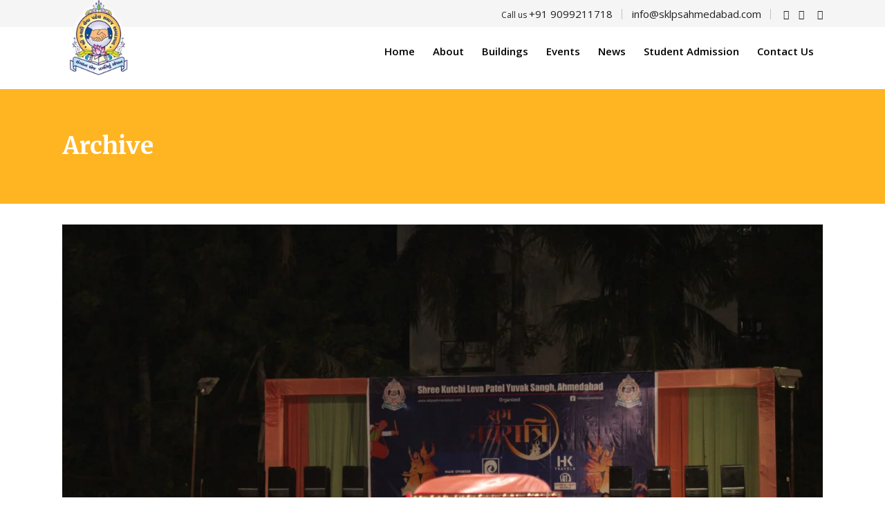

--- FILE ---
content_type: text/html; charset=UTF-8
request_url: https://www.sklpsahmedabad.com/gallery-item/
body_size: 21026
content:
<!DOCTYPE html>
<html lang="en-US">
<head>
    	
        <meta charset="UTF-8"/>
        <link rel="profile" href="http://gmpg.org/xfn/11"/>
        
                <meta name="viewport" content="width=device-width,initial-scale=1,user-scalable=no">
        
	<script type="application/javascript">var edgtCoreAjaxUrl = "https://www.sklpsahmedabad.com/wp-admin/admin-ajax.php"</script><script type="application/javascript">var EdgefAjaxUrl = "https://www.sklpsahmedabad.com/wp-admin/admin-ajax.php"</script><meta name='robots' content='index, follow, max-image-preview:large, max-snippet:-1, max-video-preview:-1' />

	<!-- This site is optimized with the Yoast SEO plugin v22.6 - https://yoast.com/wordpress/plugins/seo/ -->
	<title>Portfolio Archive - Welcome to SKLPS Ahmedabad</title>
	<link rel="canonical" href="https://www.sklpsahmedabad.com/gallery-item/" />
	<meta property="og:locale" content="en_US" />
	<meta property="og:type" content="website" />
	<meta property="og:title" content="Portfolio Archive - Welcome to SKLPS Ahmedabad" />
	<meta property="og:url" content="https://www.sklpsahmedabad.com/gallery-item/" />
	<meta property="og:site_name" content="Welcome to SKLPS Ahmedabad" />
	<meta name="twitter:card" content="summary_large_image" />
	<script type="application/ld+json" class="yoast-schema-graph">{"@context":"https://schema.org","@graph":[{"@type":"CollectionPage","@id":"https://www.sklpsahmedabad.com/gallery-item/","url":"https://www.sklpsahmedabad.com/gallery-item/","name":"Portfolio Archive - Welcome to SKLPS Ahmedabad","isPartOf":{"@id":"https://www.sklpsahmedabad.com/#website"},"primaryImageOfPage":{"@id":"https://www.sklpsahmedabad.com/gallery-item/#primaryimage"},"image":{"@id":"https://www.sklpsahmedabad.com/gallery-item/#primaryimage"},"thumbnailUrl":"https://www.sklpsahmedabad.com/wp-content/uploads/2024/06/IMG-20231023-WA0054-scaled.jpg","breadcrumb":{"@id":"https://www.sklpsahmedabad.com/gallery-item/#breadcrumb"},"inLanguage":"en-US"},{"@type":"ImageObject","inLanguage":"en-US","@id":"https://www.sklpsahmedabad.com/gallery-item/#primaryimage","url":"https://www.sklpsahmedabad.com/wp-content/uploads/2024/06/IMG-20231023-WA0054-scaled.jpg","contentUrl":"https://www.sklpsahmedabad.com/wp-content/uploads/2024/06/IMG-20231023-WA0054-scaled.jpg","width":2560,"height":1706},{"@type":"BreadcrumbList","@id":"https://www.sklpsahmedabad.com/gallery-item/#breadcrumb","itemListElement":[{"@type":"ListItem","position":1,"name":"Home","item":"https://www.sklpsahmedabad.com/"},{"@type":"ListItem","position":2,"name":"Portfolio"}]},{"@type":"WebSite","@id":"https://www.sklpsahmedabad.com/#website","url":"https://www.sklpsahmedabad.com/","name":"Welcome to SKLPS Ahmedabad","description":"Welcome to Shree Kutchi Leva Patel Samaj - Ahmedabad","potentialAction":[{"@type":"SearchAction","target":{"@type":"EntryPoint","urlTemplate":"https://www.sklpsahmedabad.com/?s={search_term_string}"},"query-input":"required name=search_term_string"}],"inLanguage":"en-US"}]}</script>
	<!-- / Yoast SEO plugin. -->


<link rel='dns-prefetch' href='//fonts.googleapis.com' />
<link rel="alternate" type="application/rss+xml" title="Welcome to SKLPS Ahmedabad &raquo; Feed" href="https://www.sklpsahmedabad.com/feed/" />
<link rel="alternate" type="application/rss+xml" title="Welcome to SKLPS Ahmedabad &raquo; Comments Feed" href="https://www.sklpsahmedabad.com/comments/feed/" />
<link rel="alternate" type="application/rss+xml" title="Welcome to SKLPS Ahmedabad &raquo; Portfolio Feed" href="https://www.sklpsahmedabad.com/gallery-item/feed/" />
<script type="text/javascript">
window._wpemojiSettings = {"baseUrl":"https:\/\/s.w.org\/images\/core\/emoji\/14.0.0\/72x72\/","ext":".png","svgUrl":"https:\/\/s.w.org\/images\/core\/emoji\/14.0.0\/svg\/","svgExt":".svg","source":{"concatemoji":"https:\/\/www.sklpsahmedabad.com\/wp-includes\/js\/wp-emoji-release.min.js?ver=6.3.7"}};
/*! This file is auto-generated */
!function(i,n){var o,s,e;function c(e){try{var t={supportTests:e,timestamp:(new Date).valueOf()};sessionStorage.setItem(o,JSON.stringify(t))}catch(e){}}function p(e,t,n){e.clearRect(0,0,e.canvas.width,e.canvas.height),e.fillText(t,0,0);var t=new Uint32Array(e.getImageData(0,0,e.canvas.width,e.canvas.height).data),r=(e.clearRect(0,0,e.canvas.width,e.canvas.height),e.fillText(n,0,0),new Uint32Array(e.getImageData(0,0,e.canvas.width,e.canvas.height).data));return t.every(function(e,t){return e===r[t]})}function u(e,t,n){switch(t){case"flag":return n(e,"\ud83c\udff3\ufe0f\u200d\u26a7\ufe0f","\ud83c\udff3\ufe0f\u200b\u26a7\ufe0f")?!1:!n(e,"\ud83c\uddfa\ud83c\uddf3","\ud83c\uddfa\u200b\ud83c\uddf3")&&!n(e,"\ud83c\udff4\udb40\udc67\udb40\udc62\udb40\udc65\udb40\udc6e\udb40\udc67\udb40\udc7f","\ud83c\udff4\u200b\udb40\udc67\u200b\udb40\udc62\u200b\udb40\udc65\u200b\udb40\udc6e\u200b\udb40\udc67\u200b\udb40\udc7f");case"emoji":return!n(e,"\ud83e\udef1\ud83c\udffb\u200d\ud83e\udef2\ud83c\udfff","\ud83e\udef1\ud83c\udffb\u200b\ud83e\udef2\ud83c\udfff")}return!1}function f(e,t,n){var r="undefined"!=typeof WorkerGlobalScope&&self instanceof WorkerGlobalScope?new OffscreenCanvas(300,150):i.createElement("canvas"),a=r.getContext("2d",{willReadFrequently:!0}),o=(a.textBaseline="top",a.font="600 32px Arial",{});return e.forEach(function(e){o[e]=t(a,e,n)}),o}function t(e){var t=i.createElement("script");t.src=e,t.defer=!0,i.head.appendChild(t)}"undefined"!=typeof Promise&&(o="wpEmojiSettingsSupports",s=["flag","emoji"],n.supports={everything:!0,everythingExceptFlag:!0},e=new Promise(function(e){i.addEventListener("DOMContentLoaded",e,{once:!0})}),new Promise(function(t){var n=function(){try{var e=JSON.parse(sessionStorage.getItem(o));if("object"==typeof e&&"number"==typeof e.timestamp&&(new Date).valueOf()<e.timestamp+604800&&"object"==typeof e.supportTests)return e.supportTests}catch(e){}return null}();if(!n){if("undefined"!=typeof Worker&&"undefined"!=typeof OffscreenCanvas&&"undefined"!=typeof URL&&URL.createObjectURL&&"undefined"!=typeof Blob)try{var e="postMessage("+f.toString()+"("+[JSON.stringify(s),u.toString(),p.toString()].join(",")+"));",r=new Blob([e],{type:"text/javascript"}),a=new Worker(URL.createObjectURL(r),{name:"wpTestEmojiSupports"});return void(a.onmessage=function(e){c(n=e.data),a.terminate(),t(n)})}catch(e){}c(n=f(s,u,p))}t(n)}).then(function(e){for(var t in e)n.supports[t]=e[t],n.supports.everything=n.supports.everything&&n.supports[t],"flag"!==t&&(n.supports.everythingExceptFlag=n.supports.everythingExceptFlag&&n.supports[t]);n.supports.everythingExceptFlag=n.supports.everythingExceptFlag&&!n.supports.flag,n.DOMReady=!1,n.readyCallback=function(){n.DOMReady=!0}}).then(function(){return e}).then(function(){var e;n.supports.everything||(n.readyCallback(),(e=n.source||{}).concatemoji?t(e.concatemoji):e.wpemoji&&e.twemoji&&(t(e.twemoji),t(e.wpemoji)))}))}((window,document),window._wpemojiSettings);
</script>
<style type="text/css">
img.wp-smiley,
img.emoji {
	display: inline !important;
	border: none !important;
	box-shadow: none !important;
	height: 1em !important;
	width: 1em !important;
	margin: 0 0.07em !important;
	vertical-align: -0.1em !important;
	background: none !important;
	padding: 0 !important;
}
</style>
	<link rel='stylesheet' id='wp-block-library-css' href='https://www.sklpsahmedabad.com/wp-includes/css/dist/block-library/style.min.css?ver=6.3.7' type='text/css' media='all' />
<style id='classic-theme-styles-inline-css' type='text/css'>
/*! This file is auto-generated */
.wp-block-button__link{color:#fff;background-color:#32373c;border-radius:9999px;box-shadow:none;text-decoration:none;padding:calc(.667em + 2px) calc(1.333em + 2px);font-size:1.125em}.wp-block-file__button{background:#32373c;color:#fff;text-decoration:none}
</style>
<style id='global-styles-inline-css' type='text/css'>
body{--wp--preset--color--black: #000000;--wp--preset--color--cyan-bluish-gray: #abb8c3;--wp--preset--color--white: #ffffff;--wp--preset--color--pale-pink: #f78da7;--wp--preset--color--vivid-red: #cf2e2e;--wp--preset--color--luminous-vivid-orange: #ff6900;--wp--preset--color--luminous-vivid-amber: #fcb900;--wp--preset--color--light-green-cyan: #7bdcb5;--wp--preset--color--vivid-green-cyan: #00d084;--wp--preset--color--pale-cyan-blue: #8ed1fc;--wp--preset--color--vivid-cyan-blue: #0693e3;--wp--preset--color--vivid-purple: #9b51e0;--wp--preset--gradient--vivid-cyan-blue-to-vivid-purple: linear-gradient(135deg,rgba(6,147,227,1) 0%,rgb(155,81,224) 100%);--wp--preset--gradient--light-green-cyan-to-vivid-green-cyan: linear-gradient(135deg,rgb(122,220,180) 0%,rgb(0,208,130) 100%);--wp--preset--gradient--luminous-vivid-amber-to-luminous-vivid-orange: linear-gradient(135deg,rgba(252,185,0,1) 0%,rgba(255,105,0,1) 100%);--wp--preset--gradient--luminous-vivid-orange-to-vivid-red: linear-gradient(135deg,rgba(255,105,0,1) 0%,rgb(207,46,46) 100%);--wp--preset--gradient--very-light-gray-to-cyan-bluish-gray: linear-gradient(135deg,rgb(238,238,238) 0%,rgb(169,184,195) 100%);--wp--preset--gradient--cool-to-warm-spectrum: linear-gradient(135deg,rgb(74,234,220) 0%,rgb(151,120,209) 20%,rgb(207,42,186) 40%,rgb(238,44,130) 60%,rgb(251,105,98) 80%,rgb(254,248,76) 100%);--wp--preset--gradient--blush-light-purple: linear-gradient(135deg,rgb(255,206,236) 0%,rgb(152,150,240) 100%);--wp--preset--gradient--blush-bordeaux: linear-gradient(135deg,rgb(254,205,165) 0%,rgb(254,45,45) 50%,rgb(107,0,62) 100%);--wp--preset--gradient--luminous-dusk: linear-gradient(135deg,rgb(255,203,112) 0%,rgb(199,81,192) 50%,rgb(65,88,208) 100%);--wp--preset--gradient--pale-ocean: linear-gradient(135deg,rgb(255,245,203) 0%,rgb(182,227,212) 50%,rgb(51,167,181) 100%);--wp--preset--gradient--electric-grass: linear-gradient(135deg,rgb(202,248,128) 0%,rgb(113,206,126) 100%);--wp--preset--gradient--midnight: linear-gradient(135deg,rgb(2,3,129) 0%,rgb(40,116,252) 100%);--wp--preset--font-size--small: 13px;--wp--preset--font-size--medium: 20px;--wp--preset--font-size--large: 36px;--wp--preset--font-size--x-large: 42px;--wp--preset--spacing--20: 0.44rem;--wp--preset--spacing--30: 0.67rem;--wp--preset--spacing--40: 1rem;--wp--preset--spacing--50: 1.5rem;--wp--preset--spacing--60: 2.25rem;--wp--preset--spacing--70: 3.38rem;--wp--preset--spacing--80: 5.06rem;--wp--preset--shadow--natural: 6px 6px 9px rgba(0, 0, 0, 0.2);--wp--preset--shadow--deep: 12px 12px 50px rgba(0, 0, 0, 0.4);--wp--preset--shadow--sharp: 6px 6px 0px rgba(0, 0, 0, 0.2);--wp--preset--shadow--outlined: 6px 6px 0px -3px rgba(255, 255, 255, 1), 6px 6px rgba(0, 0, 0, 1);--wp--preset--shadow--crisp: 6px 6px 0px rgba(0, 0, 0, 1);}:where(.is-layout-flex){gap: 0.5em;}:where(.is-layout-grid){gap: 0.5em;}body .is-layout-flow > .alignleft{float: left;margin-inline-start: 0;margin-inline-end: 2em;}body .is-layout-flow > .alignright{float: right;margin-inline-start: 2em;margin-inline-end: 0;}body .is-layout-flow > .aligncenter{margin-left: auto !important;margin-right: auto !important;}body .is-layout-constrained > .alignleft{float: left;margin-inline-start: 0;margin-inline-end: 2em;}body .is-layout-constrained > .alignright{float: right;margin-inline-start: 2em;margin-inline-end: 0;}body .is-layout-constrained > .aligncenter{margin-left: auto !important;margin-right: auto !important;}body .is-layout-constrained > :where(:not(.alignleft):not(.alignright):not(.alignfull)){max-width: var(--wp--style--global--content-size);margin-left: auto !important;margin-right: auto !important;}body .is-layout-constrained > .alignwide{max-width: var(--wp--style--global--wide-size);}body .is-layout-flex{display: flex;}body .is-layout-flex{flex-wrap: wrap;align-items: center;}body .is-layout-flex > *{margin: 0;}body .is-layout-grid{display: grid;}body .is-layout-grid > *{margin: 0;}:where(.wp-block-columns.is-layout-flex){gap: 2em;}:where(.wp-block-columns.is-layout-grid){gap: 2em;}:where(.wp-block-post-template.is-layout-flex){gap: 1.25em;}:where(.wp-block-post-template.is-layout-grid){gap: 1.25em;}.has-black-color{color: var(--wp--preset--color--black) !important;}.has-cyan-bluish-gray-color{color: var(--wp--preset--color--cyan-bluish-gray) !important;}.has-white-color{color: var(--wp--preset--color--white) !important;}.has-pale-pink-color{color: var(--wp--preset--color--pale-pink) !important;}.has-vivid-red-color{color: var(--wp--preset--color--vivid-red) !important;}.has-luminous-vivid-orange-color{color: var(--wp--preset--color--luminous-vivid-orange) !important;}.has-luminous-vivid-amber-color{color: var(--wp--preset--color--luminous-vivid-amber) !important;}.has-light-green-cyan-color{color: var(--wp--preset--color--light-green-cyan) !important;}.has-vivid-green-cyan-color{color: var(--wp--preset--color--vivid-green-cyan) !important;}.has-pale-cyan-blue-color{color: var(--wp--preset--color--pale-cyan-blue) !important;}.has-vivid-cyan-blue-color{color: var(--wp--preset--color--vivid-cyan-blue) !important;}.has-vivid-purple-color{color: var(--wp--preset--color--vivid-purple) !important;}.has-black-background-color{background-color: var(--wp--preset--color--black) !important;}.has-cyan-bluish-gray-background-color{background-color: var(--wp--preset--color--cyan-bluish-gray) !important;}.has-white-background-color{background-color: var(--wp--preset--color--white) !important;}.has-pale-pink-background-color{background-color: var(--wp--preset--color--pale-pink) !important;}.has-vivid-red-background-color{background-color: var(--wp--preset--color--vivid-red) !important;}.has-luminous-vivid-orange-background-color{background-color: var(--wp--preset--color--luminous-vivid-orange) !important;}.has-luminous-vivid-amber-background-color{background-color: var(--wp--preset--color--luminous-vivid-amber) !important;}.has-light-green-cyan-background-color{background-color: var(--wp--preset--color--light-green-cyan) !important;}.has-vivid-green-cyan-background-color{background-color: var(--wp--preset--color--vivid-green-cyan) !important;}.has-pale-cyan-blue-background-color{background-color: var(--wp--preset--color--pale-cyan-blue) !important;}.has-vivid-cyan-blue-background-color{background-color: var(--wp--preset--color--vivid-cyan-blue) !important;}.has-vivid-purple-background-color{background-color: var(--wp--preset--color--vivid-purple) !important;}.has-black-border-color{border-color: var(--wp--preset--color--black) !important;}.has-cyan-bluish-gray-border-color{border-color: var(--wp--preset--color--cyan-bluish-gray) !important;}.has-white-border-color{border-color: var(--wp--preset--color--white) !important;}.has-pale-pink-border-color{border-color: var(--wp--preset--color--pale-pink) !important;}.has-vivid-red-border-color{border-color: var(--wp--preset--color--vivid-red) !important;}.has-luminous-vivid-orange-border-color{border-color: var(--wp--preset--color--luminous-vivid-orange) !important;}.has-luminous-vivid-amber-border-color{border-color: var(--wp--preset--color--luminous-vivid-amber) !important;}.has-light-green-cyan-border-color{border-color: var(--wp--preset--color--light-green-cyan) !important;}.has-vivid-green-cyan-border-color{border-color: var(--wp--preset--color--vivid-green-cyan) !important;}.has-pale-cyan-blue-border-color{border-color: var(--wp--preset--color--pale-cyan-blue) !important;}.has-vivid-cyan-blue-border-color{border-color: var(--wp--preset--color--vivid-cyan-blue) !important;}.has-vivid-purple-border-color{border-color: var(--wp--preset--color--vivid-purple) !important;}.has-vivid-cyan-blue-to-vivid-purple-gradient-background{background: var(--wp--preset--gradient--vivid-cyan-blue-to-vivid-purple) !important;}.has-light-green-cyan-to-vivid-green-cyan-gradient-background{background: var(--wp--preset--gradient--light-green-cyan-to-vivid-green-cyan) !important;}.has-luminous-vivid-amber-to-luminous-vivid-orange-gradient-background{background: var(--wp--preset--gradient--luminous-vivid-amber-to-luminous-vivid-orange) !important;}.has-luminous-vivid-orange-to-vivid-red-gradient-background{background: var(--wp--preset--gradient--luminous-vivid-orange-to-vivid-red) !important;}.has-very-light-gray-to-cyan-bluish-gray-gradient-background{background: var(--wp--preset--gradient--very-light-gray-to-cyan-bluish-gray) !important;}.has-cool-to-warm-spectrum-gradient-background{background: var(--wp--preset--gradient--cool-to-warm-spectrum) !important;}.has-blush-light-purple-gradient-background{background: var(--wp--preset--gradient--blush-light-purple) !important;}.has-blush-bordeaux-gradient-background{background: var(--wp--preset--gradient--blush-bordeaux) !important;}.has-luminous-dusk-gradient-background{background: var(--wp--preset--gradient--luminous-dusk) !important;}.has-pale-ocean-gradient-background{background: var(--wp--preset--gradient--pale-ocean) !important;}.has-electric-grass-gradient-background{background: var(--wp--preset--gradient--electric-grass) !important;}.has-midnight-gradient-background{background: var(--wp--preset--gradient--midnight) !important;}.has-small-font-size{font-size: var(--wp--preset--font-size--small) !important;}.has-medium-font-size{font-size: var(--wp--preset--font-size--medium) !important;}.has-large-font-size{font-size: var(--wp--preset--font-size--large) !important;}.has-x-large-font-size{font-size: var(--wp--preset--font-size--x-large) !important;}
.wp-block-navigation a:where(:not(.wp-element-button)){color: inherit;}
:where(.wp-block-post-template.is-layout-flex){gap: 1.25em;}:where(.wp-block-post-template.is-layout-grid){gap: 1.25em;}
:where(.wp-block-columns.is-layout-flex){gap: 2em;}:where(.wp-block-columns.is-layout-grid){gap: 2em;}
.wp-block-pullquote{font-size: 1.5em;line-height: 1.6;}
</style>
<link rel='stylesheet' id='contact-form-7-css' href='https://www.sklpsahmedabad.com/wp-content/plugins/contact-form-7/includes/css/styles.css?ver=5.8' type='text/css' media='all' />
<link rel='stylesheet' id='rs-plugin-settings-css' href='https://www.sklpsahmedabad.com/wp-content/plugins/revslider/public/assets/css/rs6.css?ver=6.0.8' type='text/css' media='all' />
<style id='rs-plugin-settings-inline-css' type='text/css'>
#rs-demo-id {}
</style>
<link rel='stylesheet' id='goodwish-edge-default-style-css' href='https://www.sklpsahmedabad.com/wp-content/themes/goodwish/style.css?ver=6.3.7' type='text/css' media='all' />
<link rel='stylesheet' id='goodwish-edge-child-style-css' href='https://www.sklpsahmedabad.com/wp-content/themes/goodwish-child/style.css?ver=6.3.7' type='text/css' media='all' />
<link rel='stylesheet' id='goodwish-edge-modules-plugins-css' href='https://www.sklpsahmedabad.com/wp-content/themes/goodwish/assets/css/plugins.min.css?ver=6.3.7' type='text/css' media='all' />
<link rel='stylesheet' id='goodwish-edge-modules-css' href='https://www.sklpsahmedabad.com/wp-content/themes/goodwish/assets/css/modules.min.css?ver=6.3.7' type='text/css' media='all' />
<style id='goodwish-edge-modules-inline-css' type='text/css'>
/* generated in /home/u984129578/domains/sklpsahmedabad.com/public_html/wp-content/themes/goodwish/assets/custom-styles/general-custom-styles.php goodwish_edge_smooth_page_transition_styles function */
.edgtf-smooth-transition-loader { background-color: #ffffff;}

    
/* Chrome Fix */
.edgtf-vertical-align-containers .edgtf-position-center:before,
.edgtf-vertical-align-containers .edgtf-position-left:before,
.edgtf-vertical-align-containers .edgtf-position-right:before  {
    margin-right: 0;
}

.edgtf-btn.edgtf-btn-transparent,
.edgtf-event-list-holder.edgtf-event-list-carousel .edgtf-el-item .edgtf-el-item-content .edgtf-el-item-location-title-holder .edgtf-el-read-more-link a,
.edgtf-event-list-holder.edgtf-event-list-standard .edgtf-el-item .edgtf-el-item-content .edgtf-el-item-location-title-holder .edgtf-el-read-more-link a{
     font-weight: 700;
}

@media screen and (min-width: 769px) {

.page-id-15043 .edgtf-ptf-standard.edgtf-ptf-three-columns:not(.edgtf-portfolio-slider-holder) article.mix:nth-of-type(7),
.page-id-15043 .edgtf-ptf-standard.edgtf-ptf-three-columns:not(.edgtf-portfolio-slider-holder) article.mix:nth-of-type(8) {
left:16.66%;
}

}

.edgtf-top-bar .edgtf-position-right .textwidget p {margin: 0;}
footer .edgtf-footer-top-holder {background-color: #f6f4ee; border-bottom: none;}
footer .widget .edgtf-footer-widget-title{color: #ffb422;}
footer .widget.widget_text{color: #000;}
footer .widget ul li a{color: #000;}
footer .widget.widget_nav_menu ul li a:hover{color: #ffb422;}
footer .widget.widget_recent_entries ul li a{color: #000;}
footer .widget.widget_recent_entries ul li a:hover {color: #ffb422;}
footer .footer-call-us a {font-weight: bold;}
footer .edgtf-footer-bottom-holder{background-color: #ffb422; border-top: none;}
footer .edgtf-footer-bottom-holder .widget.widget_text{color: #000;}
footer .edgtf-footer-bottom-holder .widget.widget_text a{color: #fff;}
footer .edgtf-footer-bottom-holder .widget.widget_text p {margin: 0;}
.edgtf-top-bar a {font-size: 15px;}


@media screen and (min-width:1100px){
	.edgtf-page-header{z-index: 999;}
	.edgtf-position-left-inner {text-align: right;}
	.edgtf-logo-wrapper {margin-top: -40px; position: relative;}
	.edgtf-page-header .edgtf-menu-area .edgtf-logo-wrapper a {max-height: 110px; height: 110px !important;}
}

.home .vc_custom_1491309615421 .vc_column-inner, 
.home .vc_custom_1491309622533 .vc_column-inner {
    padding-right: 0px !important;
    padding-left: 0px !important;
}

.home .vc_custom_1491990590266 .edgtf-banner .edgtf-banner-text-holder .edgtf-banner-text-table,
.home .vc_custom_1491309615421 .edgtf-banner .edgtf-banner-text-holder .edgtf-banner-text-table,
.home .vc_custom_1491309622533 .edgtf-banner .edgtf-banner-text-holder .edgtf-banner-text-table {width:100%;}
</style>
<link rel='stylesheet' id='edgtf-font_awesome-css' href='https://www.sklpsahmedabad.com/wp-content/themes/goodwish/assets/css/font-awesome/css/font-awesome.min.css?ver=6.3.7' type='text/css' media='all' />
<link rel='stylesheet' id='edgtf-font_elegant-css' href='https://www.sklpsahmedabad.com/wp-content/themes/goodwish/assets/css/elegant-icons/style.min.css?ver=6.3.7' type='text/css' media='all' />
<link rel='stylesheet' id='edgtf-ico_moon-css' href='https://www.sklpsahmedabad.com/wp-content/themes/goodwish/assets/css/icomoon/css/icomoon.css?ver=6.3.7' type='text/css' media='all' />
<link rel='stylesheet' id='edgtf-ion_icons-css' href='https://www.sklpsahmedabad.com/wp-content/themes/goodwish/assets/css/ion-icons/css/ionicons.min.css?ver=6.3.7' type='text/css' media='all' />
<link rel='stylesheet' id='edgtf-linea_icons-css' href='https://www.sklpsahmedabad.com/wp-content/themes/goodwish/assets/css/linea-icons/style.css?ver=6.3.7' type='text/css' media='all' />
<link rel='stylesheet' id='edgtf-linear_icons-css' href='https://www.sklpsahmedabad.com/wp-content/themes/goodwish/assets/css/linear-icons/style.css?ver=6.3.7' type='text/css' media='all' />
<link rel='stylesheet' id='edgtf-simple_line_icons-css' href='https://www.sklpsahmedabad.com/wp-content/themes/goodwish/assets/css/simple-line-icons/simple-line-icons.css?ver=6.3.7' type='text/css' media='all' />
<link rel='stylesheet' id='edgtf-dripicons-css' href='https://www.sklpsahmedabad.com/wp-content/themes/goodwish/assets/css/dripicons/dripicons.css?ver=6.3.7' type='text/css' media='all' />
<link rel='stylesheet' id='goodwish-edge-blog-css' href='https://www.sklpsahmedabad.com/wp-content/themes/goodwish/assets/css/blog.min.css?ver=6.3.7' type='text/css' media='all' />
<link rel='stylesheet' id='mediaelement-css' href='https://www.sklpsahmedabad.com/wp-includes/js/mediaelement/mediaelementplayer-legacy.min.css?ver=4.2.17' type='text/css' media='all' />
<link rel='stylesheet' id='wp-mediaelement-css' href='https://www.sklpsahmedabad.com/wp-includes/js/mediaelement/wp-mediaelement.min.css?ver=6.3.7' type='text/css' media='all' />
<link rel='stylesheet' id='goodwish-edge-style-dynamic-css' href='https://www.sklpsahmedabad.com/wp-content/themes/goodwish/assets/css/style_dynamic.css?ver=1684223343' type='text/css' media='all' />
<link rel='stylesheet' id='goodwish-edge-modules-responsive-css' href='https://www.sklpsahmedabad.com/wp-content/themes/goodwish/assets/css/modules-responsive.min.css?ver=6.3.7' type='text/css' media='all' />
<link rel='stylesheet' id='goodwish-edge-blog-responsive-css' href='https://www.sklpsahmedabad.com/wp-content/themes/goodwish/assets/css/blog-responsive.min.css?ver=6.3.7' type='text/css' media='all' />
<link rel='stylesheet' id='goodwish-edge-style-dynamic-responsive-css' href='https://www.sklpsahmedabad.com/wp-content/themes/goodwish/assets/css/style_dynamic_responsive.css?ver=1684223343' type='text/css' media='all' />
<link rel='stylesheet' id='js_composer_front-css' href='https://www.sklpsahmedabad.com/wp-content/plugins/js_composer/assets/css/js_composer.min.css?ver=6.0.5' type='text/css' media='all' />
<link rel='stylesheet' id='goodwish-edge-google-fonts-css' href='https://fonts.googleapis.com/css?family=Merriweather%3A100%2C100italic%2C200%2C200italic%2C300%2C300italic%2C400%2C400italic%2C500%2C500italic%2C600%2C600italic%2C700%2C700italic%2C800%2C800italic%2C900%2C900italic%7COpen+Sans%3A100%2C100italic%2C200%2C200italic%2C300%2C300italic%2C400%2C400italic%2C500%2C500italic%2C600%2C600italic%2C700%2C700italic%2C800%2C800italic%2C900%2C900italic%7CMerriweather%3A100%2C100italic%2C200%2C200italic%2C300%2C300italic%2C400%2C400italic%2C500%2C500italic%2C600%2C600italic%2C700%2C700italic%2C800%2C800italic%2C900%2C900italic&#038;subset=latin%2Clatin-ext&#038;ver=1.0.0' type='text/css' media='all' />
<!--[if lt IE 9]>
<link rel='stylesheet' id='vc_lte_ie9-css' href='https://www.sklpsahmedabad.com/wp-content/plugins/js_composer/assets/css/vc_lte_ie9.min.css?ver=6.0.5' type='text/css' media='screen' />
<![endif]-->
<script type='text/javascript' src='https://www.sklpsahmedabad.com/wp-includes/js/jquery/jquery.min.js?ver=3.7.0' id='jquery-core-js'></script>
<script type='text/javascript' src='https://www.sklpsahmedabad.com/wp-includes/js/jquery/jquery-migrate.min.js?ver=3.4.1' id='jquery-migrate-js'></script>
<script type='text/javascript' src='https://www.sklpsahmedabad.com/wp-content/plugins/revslider/public/assets/js/revolution.tools.min.js?ver=6.0' id='tp-tools-js'></script>
<script type='text/javascript' src='https://www.sklpsahmedabad.com/wp-content/plugins/revslider/public/assets/js/rs6.min.js?ver=6.0.8' id='revmin-js'></script>
<link rel="https://api.w.org/" href="https://www.sklpsahmedabad.com/wp-json/" /><link rel="EditURI" type="application/rsd+xml" title="RSD" href="https://www.sklpsahmedabad.com/xmlrpc.php?rsd" />
<meta name="generator" content="WordPress 6.3.7" />
<meta name="generator" content="Powered by WPBakery Page Builder - drag and drop page builder for WordPress."/>
<meta name="generator" content="Powered by Slider Revolution 6.0.8 - responsive, Mobile-Friendly Slider Plugin for WordPress with comfortable drag and drop interface." />
<link rel="icon" href="https://www.sklpsahmedabad.com/wp-content/uploads/2019/11/logo.png" sizes="32x32" />
<link rel="icon" href="https://www.sklpsahmedabad.com/wp-content/uploads/2019/11/logo.png" sizes="192x192" />
<link rel="apple-touch-icon" href="https://www.sklpsahmedabad.com/wp-content/uploads/2019/11/logo.png" />
<meta name="msapplication-TileImage" content="https://www.sklpsahmedabad.com/wp-content/uploads/2019/11/logo.png" />
<script type="text/javascript">function setREVStartSize(a){try{var b,c=document.getElementById(a.c).parentNode.offsetWidth;if(c=0===c||isNaN(c)?window.innerWidth:c,a.tabw=void 0===a.tabw?0:parseInt(a.tabw),a.thumbw=void 0===a.thumbw?0:parseInt(a.thumbw),a.tabh=void 0===a.tabh?0:parseInt(a.tabh),a.thumbh=void 0===a.thumbh?0:parseInt(a.thumbh),a.tabhide=void 0===a.tabhide?0:parseInt(a.tabhide),a.thumbhide=void 0===a.thumbhide?0:parseInt(a.thumbhide),a.mh=void 0===a.mh||""==a.mh?0:a.mh,"fullscreen"===a.layout||"fullscreen"===a.l)b=Math.max(a.mh,window.innerHeight);else{for(var d in a.gw=Array.isArray(a.gw)?a.gw:[a.gw],a.rl)(void 0===a.gw[d]||0===a.gw[d])&&(a.gw[d]=a.gw[d-1]);for(var d in a.gh=void 0===a.el||""===a.el||Array.isArray(a.el)&&0==a.el.length?a.gh:a.el,a.gh=Array.isArray(a.gh)?a.gh:[a.gh],a.rl)(void 0===a.gh[d]||0===a.gh[d])&&(a.gh[d]=a.gh[d-1]);var e,f=Array(a.rl.length),g=0;for(var d in a.tabw=a.tabhide>=c?0:a.tabw,a.thumbw=a.thumbhide>=c?0:a.thumbw,a.tabh=a.tabhide>=c?0:a.tabh,a.thumbh=a.thumbhide>=c?0:a.thumbh,a.rl)f[d]=a.rl[d]<window.innerWidth?0:a.rl[d];for(var d in e=f[0],f)e>f[d]&&0<f[d]&&(e=f[d],g=d);var h=c>a.gw[g]+a.tabw+a.thumbw?1:(c-(a.tabw+a.thumbw))/a.gw[g];b=a.gh[g]*h+(a.tabh+a.thumbh)}void 0===window.rs_init_css&&(window.rs_init_css=document.head.appendChild(document.createElement("style"))),document.getElementById(a.c).height=b,window.rs_init_css.innerHTML+="#"+a.c+"_wrapper { height: "+b+"px }"}catch(a){console.log("Failure at Presize of Slider:"+a)}};</script>
		<style type="text/css" id="wp-custom-css">
			.edgtf-sticky-header.header-appear  .edgtf-logo-wrapper {
    margin-top: -10px;
}

.edgtf-sticky-header.header-appear .edgtf-logo-wrapper a {
    max-height: 80px !important;
    height: 80px !important;
}
.bulding_page_slider {
    margin-top: -80px;
		margin-bottom:50px !important;
}

.bulding_page_slider .edgtf-image-gallery {
    padding-bottom: 0;
}

.bulding_page_slider .edgtf-image-gallery .edgtf-slick-dots {
    margin: 0;
    top: auto;
    bottom: 20px;
}

.bulding_page_slider .edgtf-image-gallery .slick-slide {
    line-height: 0;
}
.bulding_page_slider .edgtf-image-gallery .slick-slide img {
    max-height: 650px;
    object-fit: cover;
    object-position: center;
}
.edgtf-title{
    margin-top: 20px;
}
.bulding_page_slider .edgtf-image-gallery .slick-arrow {
    color: #fff;
    background: rgba(254, 190, 65, 0.53);
    border: none;
    line-height: 35px;
    width: 35px;
    font-size: 20px;
    text-align: center;
    border-radius: 50%;
}
.bulding_page_slider .edgtf-image-gallery .edgtf-image-gallery-slider {
    min-height: 100px;
}
.edgtf-portfolio-single-holder .edgtf-portfolio-single-nav{
margin-bottom: 50px;
    height: 0;
    padding: 0;
    margin-top: 0;
}
.edgtf-portfolio-single-holder .edgtf-portfolio-single-nav .edgtf-portfolio-prev {
    display: none;
}
.single-portfolio-item .big-slider .slick-slide img {
		max-height: 750px;
    width: 100%;
    min-height: 750px;
    object-fit: contain;
    object-position: center;
}
.single-portfolio-item .big-slider .slick-arrow {
    color: #fff;
    background: rgba(254, 190, 65, 0.53);
    border: none;
    line-height: 35px;
    width: 35px;
    font-size: 20px;
    text-align: center;
    border-radius: 50%;
}
.recent_news{
	padding-top:95px;
	padding-bottom:110px;
}
.latest_events{
	padding-top:95px;
	padding-bottom:110px;
}

@media screen and (max-width:1024px){
	.single-portfolio-item .big-slider .slick-slide img{
		max-height: 600px;
    min-height: 600px;
	}
}

@media screen and (max-width:992px){
	.single-portfolio-item .big-slider .slick-slide img{
		max-height: 400px;
    min-height: 400px;
	}
}

@media screen and (max-width:480px){
		.single-portfolio-item .big-slider .slick-slide img{
		max-height: 200px;
    min-height: 200px;
	}
	.recent_news {
    padding-top: 50px;
    padding-bottom: 50px;
	}
	.latest_events{
    padding-top: 50px;
    padding-bottom: 10px;
	}
	.extra_space_line .edgtf-separator {
			margin-bottom: 40px !important;
			margin-top: 10px !important;
	}
	.bulding_page_slider .edgtf-image-gallery .slick-slide img{
		max-height: 280px;
    min-height: 280px;
	}
	.page-id-13271 .edgtf-content .edgtf-content-inner > .edgtf-container:not(.edgtf-container-bottom-navigation) > .edgtf-container-inner, .page-id-13271 .edgtf-content .edgtf-content-inner > .edgtf-full-width > .edgtf-full-width-inner,
	.page-id-13941 .edgtf-content .edgtf-content-inner > .edgtf-container:not(.edgtf-container-bottom-navigation) > .edgtf-container-inner, .page-id-13941 .edgtf-content .edgtf-content-inner > .edgtf-full-width > .edgtf-full-width-inner{
		padding-top:50px !important;
	}
}
.home .edgtf-banner-overlay-holder {
	opacity: 0.85;
}		</style>
		<noscript><style> .wpb_animate_when_almost_visible { opacity: 1; }</style></noscript></head>

<body class="archive post-type-archive post-type-archive-portfolio-item edgt-core-1.1 goodwish child-child-ver-1.0.1 goodwish-ver-2.4  edgtf-blog-installed edgtf-header-standard edgtf-sticky-header-on-scroll-down-up edgtf-default-mobile-header edgtf-sticky-up-mobile-header edgtf-dropdown-default edgtf-search-covers-header edgtf-side-menu-slide-from-right wpb-js-composer js-comp-ver-6.0.5 vc_responsive" itemscope itemtype="http://schema.org/WebPage">
<section class="edgtf-side-menu right">
		<div class="edgtf-close-side-menu-holder">
		<div class="edgtf-close-side-menu-holder-inner">
			<a href="#" target="_self" class="edgtf-close-side-menu">
				<span aria-hidden="true" class="icon_close"></span>
			</a>
		</div>
	</div>
	<div id="text-32" class="widget edgtf-sidearea widget_text">			<div class="textwidget"><div class="vc_empty_space"   style="height: 1px"><span class="vc_empty_space_inner"></span></div></div>
		</div><div id="text-19" class="widget edgtf-sidearea widget_text">			<div class="textwidget"><a href="http://goodwish.edge-themes.com/">
<img src="http://goodwish.edge-themes.com/wp-content/uploads/2017/04/side-area-logo-3.png" alt="a" />
</a>
</div>
		</div><div id="text-30" class="widget edgtf-sidearea widget_text">			<div class="textwidget">Alienum phaedrum torquatos nec eu, vis detraxit periculis ex, nihil expetendis in mei. Mei an pericula euripidis, hinc partem.

<div class="vc_empty_space"   style="height: 10px"><span class="vc_empty_space_inner"></span></div></div>
		</div><div id="edgtf_instagram_widget-2" class="widget edgtf-sidearea widget_edgtf_instagram_widget"></div><div id="text-31" class="widget edgtf-sidearea widget_text">			<div class="textwidget"><div class="vc_empty_space"   style="height: 20px"><span class="vc_empty_space_inner"></span></div></div>
		</div>
        <a class="edgtf-social-icon-widget-holder" data-hover-color="#ffb422" style="color: #212121;font-size: 18px;margin: -78px 21px 0px 0px" href="https://www.instagram.com/" target="_blank">
            <span class="edgtf-social-icon-widget icomoon-icon-instagram"></span>        </a>
    
        <a class="edgtf-social-icon-widget-holder" data-hover-color="#ffb422" style="color: #212121;font-size: 18px;margin: -78px 21px 0px 0px" href="https://twitter.com/" target="_blank">
            <span class="edgtf-social-icon-widget icomoon-icon-twitter"></span>        </a>
    
        <a class="edgtf-social-icon-widget-holder" data-hover-color="#ffb422" style="color: #212121;font-size: 18px;margin: -78px 21px 0px 0px" href="https://facebook.com/" target="_blank">
            <span class="edgtf-social-icon-widget icomoon-icon-facebook"></span>        </a>
    
        <a class="edgtf-social-icon-widget-holder" data-hover-color="#ffb422" style="color: #212121;font-size: 18px;margin: -78px 21px 0px 0px" href="https://www.tumblr.com/" target="_blank">
            <span class="edgtf-social-icon-widget icomoon-icon-tumblr"></span>        </a>
    </section>


<div class="edgtf-wrapper">
    <div class="edgtf-wrapper-inner">
        

<div class="edgtf-top-bar">
        <div class="edgtf-grid">
    		        <div class="edgtf-vertical-align-containers edgtf-50-50">
            <div class="edgtf-position-left">
                <div class="edgtf-position-left-inner">
                                    </div>
            </div>
                        <div class="edgtf-position-right">
                <div class="edgtf-position-right-inner">
                                            <div id="text-2" class="widget widget_text edgtf-top-bar-widget">			<div class="textwidget"><p><span class="top-call-us">Call us <a href="tel:+919099211718">+91 9099211718</a></span></p>
</div>
		</div><div id="text-3" class="widget widget_text edgtf-top-bar-widget">			<div class="textwidget"><p><span class="top-email"><a href="mailto:info@sklpsahmedabad.com">info@sklpsahmedabad.com</a></span></p>
</div>
		</div>
        <a class="edgtf-social-icon-widget-holder" data-hover-color="#ffb422" style="color: #212121;font-size: 14px;margin: 0px 13px 0px 0px" href="https://facebook.com/" target="_blank">
            <span class="edgtf-social-icon-widget icomoon-icon-facebook"></span>        </a>
    
        <a class="edgtf-social-icon-widget-holder" data-hover-color="#ffb422" style="color: #212121;font-size: 14px;margin: 0px 15px 0px -3px" href="https://www.instagram.com/" target="_blank">
            <span class="edgtf-social-icon-widget icomoon-icon-instagram"></span>        </a>
    
        <a class="edgtf-social-icon-widget-holder" data-hover-color="#ffb422" style="color: #212121;font-size: 14px" href="https://www.youtube.com/" target="_blank">
            <span class="edgtf-social-icon-widget icomoon-icon-youtube"></span>        </a>
                                        </div>
            </div>
        </div>
        </div>
    </div>



<header class="edgtf-page-header">
        <div class="edgtf-menu-area" style="">
                    <div class="edgtf-grid">
        			<form action="https://www.sklpsahmedabad.com/" class="edgtf-search-cover" method="get">
		<div class="edgtf-container">
		<div class="edgtf-container-inner clearfix">
						<div class="edgtf-form-holder-outer">
				<div class="edgtf-form-holder">
					<div class="edgtf-form-holder-inner">
						<input type="text" placeholder="Search here..." name="s" class="edgt_search_field" autocomplete="off" />
						<div class="edgtf-search-close">
							<a href="#">
								<i class="icon_close"></i>
							</a>
						</div>
					</div>
				</div>
			</div>
					</div>
	</div>
	</form>            <div class="edgtf-vertical-align-containers">
                <div class="edgtf-position-left">
                    <div class="edgtf-position-left-inner">
                        
<div class="edgtf-logo-wrapper">
    <a itemprop="url" href="https://www.sklpsahmedabad.com/" style="height: 71px;">
        <img itemprop="image" class="edgtf-normal-logo" src="https://www.sklpsahmedabad.com/wp-content/uploads/2019/11/logo.png" alt="logo"/>
        <img itemprop="image" class="edgtf-dark-logo" src="https://www.sklpsahmedabad.com/wp-content/uploads/2019/11/logo.png" alt="dark logo"/>        <img itemprop="image" class="edgtf-light-logo" src="https://www.sklpsahmedabad.com/wp-content/uploads/2019/11/logo.png" alt="light logo"/>    </a>
</div>

                    </div>
                </div>
                <div class="edgtf-position-right">
                    <div class="edgtf-position-right-inner">
                        
<nav class="edgtf-main-menu edgtf-drop-down edgtf-default-nav">
    <ul id="menu-main-menu" class="clearfix"><li id="nav-menu-item-18268" class="menu-item menu-item-type-post_type menu-item-object-page menu-item-home edgtf-menu-narrow"><a href="https://www.sklpsahmedabad.com/"><span class="edgtf-item-outer"><span class="edgtf-item-inner"><span class="edgtf-item-text">Home</span></span><span class="plus"></span></span></a></li>
<li id="nav-menu-item-18266" class="menu-item menu-item-type-post_type menu-item-object-page menu-item-has-children edgtf-has-sub edgtf-menu-narrow"><a href="https://www.sklpsahmedabad.com/about/"><span class="edgtf-item-outer"><span class="edgtf-item-inner"><span class="edgtf-item-text">About</span></span><span class="plus"></span></span></a>
<div class="edgtf-menu-second"><div class="edgtf-menu-inner"><ul>
	<li id="nav-menu-item-18269" class="menu-item menu-item-type-post_type menu-item-object-page"><a href="https://www.sklpsahmedabad.com/committee/"><span class="edgtf-item-outer"><span class="edgtf-item-inner"><span class="edgtf-item-text">Committee</span></span><span class="plus"></span></span></a></li>
</ul></div></div>
</li>
<li id="nav-menu-item-18270" class="menu-item menu-item-type-custom menu-item-object-custom menu-item-has-children edgtf-has-sub edgtf-menu-narrow"><a href="#"><span class="edgtf-item-outer"><span class="edgtf-item-inner"><span class="edgtf-item-text">Buildings</span></span><span class="plus"></span></span></a>
<div class="edgtf-menu-second"><div class="edgtf-menu-inner"><ul>
	<li id="nav-menu-item-18274" class="menu-item menu-item-type-post_type menu-item-object-page"><a href="https://www.sklpsahmedabad.com/shreemati-shantaben-bhikhalal-shiyani-atithi-bhavan/"><span class="edgtf-item-outer"><span class="edgtf-item-inner"><span class="edgtf-item-text">Atithi Bhavan</span></span><span class="plus"></span></span></a></li>
	<li id="nav-menu-item-18273" class="menu-item menu-item-type-post_type menu-item-object-page"><a href="https://www.sklpsahmedabad.com/matrushri-veliben-kanji-premji-kanya-kumar-seva-sadan/"><span class="edgtf-item-outer"><span class="edgtf-item-inner"><span class="edgtf-item-text">Kanya &#038; Kumar Seva Sadan</span></span><span class="plus"></span></span></a></li>
	<li id="nav-menu-item-18272" class="menu-item menu-item-type-post_type menu-item-object-page"><a href="https://www.sklpsahmedabad.com/shree-bhikhalal-harjibhai-shiyani-vidharthi-bhavan/"><span class="edgtf-item-outer"><span class="edgtf-item-inner"><span class="edgtf-item-text">Vidharthi Bhavan</span></span><span class="plus"></span></span></a></li>
	<li id="nav-menu-item-18271" class="menu-item menu-item-type-post_type menu-item-object-page"><a href="https://www.sklpsahmedabad.com/shreemati-dhanbai-shivjibhai-shiyani-seva-sadan/"><span class="edgtf-item-outer"><span class="edgtf-item-inner"><span class="edgtf-item-text">Seva Sadan</span></span><span class="plus"></span></span></a></li>
</ul></div></div>
</li>
<li id="nav-menu-item-18264" class="menu-item menu-item-type-post_type menu-item-object-page edgtf-menu-narrow"><a href="https://www.sklpsahmedabad.com/events/"><span class="edgtf-item-outer"><span class="edgtf-item-inner"><span class="edgtf-item-text">Events</span></span><span class="plus"></span></span></a></li>
<li id="nav-menu-item-18267" class="menu-item menu-item-type-post_type menu-item-object-page edgtf-menu-narrow"><a href="https://www.sklpsahmedabad.com/blogs/"><span class="edgtf-item-outer"><span class="edgtf-item-inner"><span class="edgtf-item-text">News</span></span><span class="plus"></span></span></a></li>
<li id="nav-menu-item-18263" class="menu-item menu-item-type-post_type menu-item-object-page edgtf-menu-narrow"><a href="https://www.sklpsahmedabad.com/sklps-student-admission/"><span class="edgtf-item-outer"><span class="edgtf-item-inner"><span class="edgtf-item-text">Student Admission</span></span><span class="plus"></span></span></a></li>
<li id="nav-menu-item-18265" class="menu-item menu-item-type-post_type menu-item-object-page edgtf-menu-narrow"><a href="https://www.sklpsahmedabad.com/contact-us/"><span class="edgtf-item-outer"><span class="edgtf-item-inner"><span class="edgtf-item-text">Contact Us</span></span><span class="plus"></span></span></a></li>
</ul></nav>

                                            </div>
                </div>
            </div>
                </div>
            </div>
        
<div class="edgtf-sticky-header">
        <div class="edgtf-sticky-holder">
            <div class="edgtf-grid">
                        <div class=" edgtf-vertical-align-containers">
                <div class="edgtf-position-left">
                    <div class="edgtf-position-left-inner">
                        
<div class="edgtf-logo-wrapper">
    <a itemprop="url" href="https://www.sklpsahmedabad.com/" style="height: 71px;">
        <img itemprop="image" class="edgtf-normal-logo" src="https://www.sklpsahmedabad.com/wp-content/uploads/2019/11/logo.png" alt="logo"/>
        <img itemprop="image" class="edgtf-dark-logo" src="https://www.sklpsahmedabad.com/wp-content/uploads/2019/11/logo.png" alt="dark logo"/>        <img itemprop="image" class="edgtf-light-logo" src="https://www.sklpsahmedabad.com/wp-content/uploads/2019/11/logo.png" alt="light logo"/>    </a>
</div>

                    </div>
                </div>
                <div class="edgtf-position-right">
                    <div class="edgtf-position-right-inner">
						
<nav class="edgtf-main-menu edgtf-drop-down edgtf-sticky-nav">
    <ul id="menu-main-menu-1" class="clearfix"><li id="sticky-nav-menu-item-18268" class="menu-item menu-item-type-post_type menu-item-object-page menu-item-home edgtf-menu-narrow"><a href="https://www.sklpsahmedabad.com/"><span class="edgtf-item-outer"><span class="edgtf-item-inner"><span class="edgtf-item-text">Home</span></span><span class="plus"></span></span></a></li>
<li id="sticky-nav-menu-item-18266" class="menu-item menu-item-type-post_type menu-item-object-page menu-item-has-children edgtf-has-sub edgtf-menu-narrow"><a href="https://www.sklpsahmedabad.com/about/"><span class="edgtf-item-outer"><span class="edgtf-item-inner"><span class="edgtf-item-text">About</span></span><span class="plus"></span></span></a>
<div class="edgtf-menu-second"><div class="edgtf-menu-inner"><ul>
	<li id="sticky-nav-menu-item-18269" class="menu-item menu-item-type-post_type menu-item-object-page"><a href="https://www.sklpsahmedabad.com/committee/"><span class="edgtf-item-outer"><span class="edgtf-item-inner"><span class="edgtf-item-text">Committee</span></span><span class="plus"></span></span></a></li>
</ul></div></div>
</li>
<li id="sticky-nav-menu-item-18270" class="menu-item menu-item-type-custom menu-item-object-custom menu-item-has-children edgtf-has-sub edgtf-menu-narrow"><a href="#"><span class="edgtf-item-outer"><span class="edgtf-item-inner"><span class="edgtf-item-text">Buildings</span></span><span class="plus"></span></span></a>
<div class="edgtf-menu-second"><div class="edgtf-menu-inner"><ul>
	<li id="sticky-nav-menu-item-18274" class="menu-item menu-item-type-post_type menu-item-object-page"><a href="https://www.sklpsahmedabad.com/shreemati-shantaben-bhikhalal-shiyani-atithi-bhavan/"><span class="edgtf-item-outer"><span class="edgtf-item-inner"><span class="edgtf-item-text">Atithi Bhavan</span></span><span class="plus"></span></span></a></li>
	<li id="sticky-nav-menu-item-18273" class="menu-item menu-item-type-post_type menu-item-object-page"><a href="https://www.sklpsahmedabad.com/matrushri-veliben-kanji-premji-kanya-kumar-seva-sadan/"><span class="edgtf-item-outer"><span class="edgtf-item-inner"><span class="edgtf-item-text">Kanya &#038; Kumar Seva Sadan</span></span><span class="plus"></span></span></a></li>
	<li id="sticky-nav-menu-item-18272" class="menu-item menu-item-type-post_type menu-item-object-page"><a href="https://www.sklpsahmedabad.com/shree-bhikhalal-harjibhai-shiyani-vidharthi-bhavan/"><span class="edgtf-item-outer"><span class="edgtf-item-inner"><span class="edgtf-item-text">Vidharthi Bhavan</span></span><span class="plus"></span></span></a></li>
	<li id="sticky-nav-menu-item-18271" class="menu-item menu-item-type-post_type menu-item-object-page"><a href="https://www.sklpsahmedabad.com/shreemati-dhanbai-shivjibhai-shiyani-seva-sadan/"><span class="edgtf-item-outer"><span class="edgtf-item-inner"><span class="edgtf-item-text">Seva Sadan</span></span><span class="plus"></span></span></a></li>
</ul></div></div>
</li>
<li id="sticky-nav-menu-item-18264" class="menu-item menu-item-type-post_type menu-item-object-page edgtf-menu-narrow"><a href="https://www.sklpsahmedabad.com/events/"><span class="edgtf-item-outer"><span class="edgtf-item-inner"><span class="edgtf-item-text">Events</span></span><span class="plus"></span></span></a></li>
<li id="sticky-nav-menu-item-18267" class="menu-item menu-item-type-post_type menu-item-object-page edgtf-menu-narrow"><a href="https://www.sklpsahmedabad.com/blogs/"><span class="edgtf-item-outer"><span class="edgtf-item-inner"><span class="edgtf-item-text">News</span></span><span class="plus"></span></span></a></li>
<li id="sticky-nav-menu-item-18263" class="menu-item menu-item-type-post_type menu-item-object-page edgtf-menu-narrow"><a href="https://www.sklpsahmedabad.com/sklps-student-admission/"><span class="edgtf-item-outer"><span class="edgtf-item-inner"><span class="edgtf-item-text">Student Admission</span></span><span class="plus"></span></span></a></li>
<li id="sticky-nav-menu-item-18265" class="menu-item menu-item-type-post_type menu-item-object-page edgtf-menu-narrow"><a href="https://www.sklpsahmedabad.com/contact-us/"><span class="edgtf-item-outer"><span class="edgtf-item-inner"><span class="edgtf-item-text">Contact Us</span></span><span class="plus"></span></span></a></li>
</ul></nav>

                                            </div>
                </div>
            </div>
                    </div>
            </div>
</div>

</header>


<header class="edgtf-mobile-header">
    <div class="edgtf-mobile-header-inner">
                <div class="edgtf-mobile-header-holder">
            <div class="edgtf-grid">
                <div class="edgtf-vertical-align-containers">
                                            <div class="edgtf-mobile-menu-opener">
                            <a href="javascript:void(0)">
                    <span class="edgtf-mobile-opener-icon-holder">
                        <i class="edgtf-icon-font-awesome fa fa-bars " ></i>                    </span>
                            </a>
                        </div>
                                                                <div class="edgtf-position-center">
                            <div class="edgtf-position-center-inner">
                                
<div class="edgtf-mobile-logo-wrapper">
    <a itemprop="url" href="https://www.sklpsahmedabad.com/" style="height: 71px">
        <img itemprop="image" src="https://www.sklpsahmedabad.com/wp-content/uploads/2019/11/logo.png" alt="mobile logo"/>
    </a>
</div>

                            </div>
                        </div>
                                        <div class="edgtf-position-right">
                        <div class="edgtf-position-right-inner">
                                                    </div>
                    </div>
                </div> <!-- close .edgtf-vertical-align-containers -->
            </div>
        </div>
        
	<nav class="edgtf-mobile-nav">
		<div class="edgtf-grid">
			<ul id="menu-main-menu-2" class=""><li id="mobile-menu-item-18268" class="menu-item menu-item-type-post_type menu-item-object-page menu-item-home "><a href="https://www.sklpsahmedabad.com/" class=""><span>Home</span></a></li>
<li id="mobile-menu-item-18266" class="menu-item menu-item-type-post_type menu-item-object-page menu-item-has-children  edgtf-has-sub"><a href="https://www.sklpsahmedabad.com/about/" class=""><span>About</span></a><span class="mobile_arrow"><i class="edgtf-sub-arrow fa fa-angle-right"></i><i class="fa fa-angle-down"></i></span>
<ul class="sub_menu">
	<li id="mobile-menu-item-18269" class="menu-item menu-item-type-post_type menu-item-object-page "><a href="https://www.sklpsahmedabad.com/committee/" class=""><span>Committee</span></a></li>
</ul>
</li>
<li id="mobile-menu-item-18270" class="menu-item menu-item-type-custom menu-item-object-custom menu-item-has-children  edgtf-has-sub"><a href="#" class=""><span>Buildings</span></a><span class="mobile_arrow"><i class="edgtf-sub-arrow fa fa-angle-right"></i><i class="fa fa-angle-down"></i></span>
<ul class="sub_menu">
	<li id="mobile-menu-item-18274" class="menu-item menu-item-type-post_type menu-item-object-page "><a href="https://www.sklpsahmedabad.com/shreemati-shantaben-bhikhalal-shiyani-atithi-bhavan/" class=""><span>Atithi Bhavan</span></a></li>
	<li id="mobile-menu-item-18273" class="menu-item menu-item-type-post_type menu-item-object-page "><a href="https://www.sklpsahmedabad.com/matrushri-veliben-kanji-premji-kanya-kumar-seva-sadan/" class=""><span>Kanya &#038; Kumar Seva Sadan</span></a></li>
	<li id="mobile-menu-item-18272" class="menu-item menu-item-type-post_type menu-item-object-page "><a href="https://www.sklpsahmedabad.com/shree-bhikhalal-harjibhai-shiyani-vidharthi-bhavan/" class=""><span>Vidharthi Bhavan</span></a></li>
	<li id="mobile-menu-item-18271" class="menu-item menu-item-type-post_type menu-item-object-page "><a href="https://www.sklpsahmedabad.com/shreemati-dhanbai-shivjibhai-shiyani-seva-sadan/" class=""><span>Seva Sadan</span></a></li>
</ul>
</li>
<li id="mobile-menu-item-18264" class="menu-item menu-item-type-post_type menu-item-object-page "><a href="https://www.sklpsahmedabad.com/events/" class=""><span>Events</span></a></li>
<li id="mobile-menu-item-18267" class="menu-item menu-item-type-post_type menu-item-object-page "><a href="https://www.sklpsahmedabad.com/blogs/" class=""><span>News</span></a></li>
<li id="mobile-menu-item-18263" class="menu-item menu-item-type-post_type menu-item-object-page "><a href="https://www.sklpsahmedabad.com/sklps-student-admission/" class=""><span>Student Admission</span></a></li>
<li id="mobile-menu-item-18265" class="menu-item menu-item-type-post_type menu-item-object-page "><a href="https://www.sklpsahmedabad.com/contact-us/" class=""><span>Contact Us</span></a></li>
</ul>		</div>
	</nav>

    </div>
</header> <!-- close .edgtf-mobile-header -->



                    <a id='edgtf-back-to-top'  href='#'>
                <span class="edgtf-icon-stack edgtf-front-side">
                     <span aria-hidden="true" class="edgtf-icon-font-elegant arrow_up  " ></span>                </span>
            </a>
                
        <div class="edgtf-content" >
                        <div class="edgtf-content-inner">
    <div class="edgtf-title edgtf-standard-type edgtf-content-left-alignment edgtf-title-medium-text-size edgtf-animation-right-left edgtf-title-without-border" style="height:166px;background-color:#ffb422;" data-height="166" >
        <div class="edgtf-title-image"></div>
        <div class="edgtf-title-holder" style="height:166px;">
            <div class="edgtf-container clearfix">
                <div class="edgtf-container-inner">
                    <div class="edgtf-title-subtitle-holder" style="">
                        <div class="edgtf-title-subtitle-holder-inner">
                                                        <h1 ><span>Archive</span></h1>
								                                                                                                                    </div>
                    </div>
                </div>
            </div>
        </div>
    </div>

<div class="edgtf-container">
	<div class="edgtf-container-inner clearfix">
			<div class="edgtf-blog-holder edgtf-blog-type-standard " data-blog-type="standard"  >
	<article id="post-18347" class="post-18347 portfolio-item type-portfolio-item status-publish has-post-thumbnail hentry portfolio-category-gallery">
	<div class="edgtf-post-content">
			<div class="edgtf-post-image">
		<a itemprop="url" href="https://www.sklpsahmedabad.com/gallery-item/navratri-2023/" title="Navratri 2023">
			<img width="2560" height="1706" src="https://www.sklpsahmedabad.com/wp-content/uploads/2024/06/IMG-20231023-WA0054-scaled.jpg" class="attachment-full size-full wp-post-image" alt="" decoding="async" fetchpriority="high" srcset="https://www.sklpsahmedabad.com/wp-content/uploads/2024/06/IMG-20231023-WA0054-scaled.jpg 2560w, https://www.sklpsahmedabad.com/wp-content/uploads/2024/06/IMG-20231023-WA0054-300x200.jpg 300w, https://www.sklpsahmedabad.com/wp-content/uploads/2024/06/IMG-20231023-WA0054-1024x683.jpg 1024w, https://www.sklpsahmedabad.com/wp-content/uploads/2024/06/IMG-20231023-WA0054-768x512.jpg 768w, https://www.sklpsahmedabad.com/wp-content/uploads/2024/06/IMG-20231023-WA0054-1536x1024.jpg 1536w" sizes="(max-width: 2560px) 100vw, 2560px" />		</a>
	</div>
		<div class="edgtf-post-text">
			<div class="edgtf-post-text-inner">
				<h3 itemprop="name" class="entry-title edgtf-post-title">
	<a itemprop="url" href="https://www.sklpsahmedabad.com/gallery-item/navratri-2023/" title="Navratri 2023">Navratri 2023</a>
</h3>				<div class="edgtf-post-info">
					<div class="edgtf-post-info-author">by	<a itemprop="author" class="edgtf-post-info-author-link" href="https://www.sklpsahmedabad.com/author/admin/">
		admin	</a>
</div><div class="edgtf-post-info-category">
	</div><div itemprop="dateCreated" class="edgtf-post-info-date entry-date updated">
			June 8, 2024	    <meta itemprop="interactionCount" content="UserComments: 0"/>
</div>				</div>
																	<div class="edgtf-post-info-bottom">
						<div class="edgtf-post-info-bottom-left">
													</div>
						<div class="edgtf-post-info-bottom-right">
							<div class ="edgtf-blog-share">
	<div class="edgtf-social-share-holder edgtf-list">
	<span class="edgtf-social-share-title">Share:</span>
	<ul>
		<li class="edgtf-facebook-share">
	<a itemprop="url" class="edgtf-share-link" href="#" onclick="window.open('http://www.facebook.com/sharer.php?s=100&amp;p[title]=Navratri+2023&amp;p[url]=https%3A%2F%2Fwww.sklpsahmedabad.com%2Fgallery-item%2Fnavratri-2023%2F&amp;p[images][0]=https://www.sklpsahmedabad.com/wp-content/uploads/2024/06/IMG-20231023-WA0054-scaled.jpg&amp;p[summary]=', 'sharer', 'toolbar=0,status=0,width=620,height=280');">
					<span class="edgtf-social-network-icon edgtf-icon-ico-moon icomoon-icon-facebook"></span>
			</a>
</li><li class="edgtf-twitter-share">
	<a itemprop="url" class="edgtf-share-link" href="#" onclick="window.open('http://twitter.com/home?status=https://www.sklpsahmedabad.com/gallery-item/navratri-2023/', 'popupwindow', 'scrollbars=yes,width=800,height=400');">
					<span class="edgtf-social-network-icon edgtf-icon-ico-moon icomoon-icon-twitter"></span>
			</a>
</li><li class="edgtf-linkedin-share">
	<a itemprop="url" class="edgtf-share-link" href="#" onclick="popUp=window.open('http://linkedin.com/shareArticle?mini=true&amp;url=https%3A%2F%2Fwww.sklpsahmedabad.com%2Fgallery-item%2Fnavratri-2023%2F&amp;title=Navratri+2023', 'popupwindow', 'scrollbars=yes,width=800,height=400');popUp.focus();return false;">
					<span class="edgtf-social-network-icon edgtf-icon-ico-moon icomoon-icon-linkedin2"></span>
			</a>
</li><li class="edgtf-tumblr-share">
	<a itemprop="url" class="edgtf-share-link" href="#" onclick="popUp=window.open('http://www.tumblr.com/share/link?url=https%3A%2F%2Fwww.sklpsahmedabad.com%2Fgallery-item%2Fnavratri-2023%2F&amp;name=Navratri+2023&amp;description=', 'popupwindow', 'scrollbars=yes,width=800,height=400');popUp.focus();return false;">
					<span class="edgtf-social-network-icon edgtf-icon-ico-moon icomoon-icon-tumblr"></span>
			</a>
</li>	</ul>
</div></div>						</div>
					</div>
							</div>
		</div>
	</div>
</article><article id="post-17622" class="post-17622 portfolio-item type-portfolio-item status-publish has-post-thumbnail hentry portfolio-category-gallery">
	<div class="edgtf-post-content">
			<div class="edgtf-post-image">
		<a itemprop="url" href="https://www.sklpsahmedabad.com/gallery-item/2012/" title="2012">
			<img width="2560" height="1707" src="https://www.sklpsahmedabad.com/wp-content/uploads/2019/12/DSC_0802-2-scaled.jpg" class="attachment-full size-full wp-post-image" alt="" decoding="async" srcset="https://www.sklpsahmedabad.com/wp-content/uploads/2019/12/DSC_0802-2-scaled.jpg 2560w, https://www.sklpsahmedabad.com/wp-content/uploads/2019/12/DSC_0802-2-300x200.jpg 300w, https://www.sklpsahmedabad.com/wp-content/uploads/2019/12/DSC_0802-2-1024x683.jpg 1024w, https://www.sklpsahmedabad.com/wp-content/uploads/2019/12/DSC_0802-2-768x512.jpg 768w, https://www.sklpsahmedabad.com/wp-content/uploads/2019/12/DSC_0802-2-1536x1024.jpg 1536w" sizes="(max-width: 2560px) 100vw, 2560px" />		</a>
	</div>
		<div class="edgtf-post-text">
			<div class="edgtf-post-text-inner">
				<h3 itemprop="name" class="entry-title edgtf-post-title">
	<a itemprop="url" href="https://www.sklpsahmedabad.com/gallery-item/2012/" title="2012">2012</a>
</h3>				<div class="edgtf-post-info">
					<div class="edgtf-post-info-author">by	<a itemprop="author" class="edgtf-post-info-author-link" href="https://www.sklpsahmedabad.com/author/admin/">
		admin	</a>
</div><div class="edgtf-post-info-category">
	</div><div itemprop="dateCreated" class="edgtf-post-info-date entry-date updated">
			December 28, 2019	    <meta itemprop="interactionCount" content="UserComments: 0"/>
</div>				</div>
																	<div class="edgtf-post-info-bottom">
						<div class="edgtf-post-info-bottom-left">
													</div>
						<div class="edgtf-post-info-bottom-right">
							<div class ="edgtf-blog-share">
	<div class="edgtf-social-share-holder edgtf-list">
	<span class="edgtf-social-share-title">Share:</span>
	<ul>
		<li class="edgtf-facebook-share">
	<a itemprop="url" class="edgtf-share-link" href="#" onclick="window.open('http://www.facebook.com/sharer.php?s=100&amp;p[title]=2012&amp;p[url]=https%3A%2F%2Fwww.sklpsahmedabad.com%2Fgallery-item%2F2012%2F&amp;p[images][0]=https://www.sklpsahmedabad.com/wp-content/uploads/2019/12/DSC_0802-2-scaled.jpg&amp;p[summary]=', 'sharer', 'toolbar=0,status=0,width=620,height=280');">
					<span class="edgtf-social-network-icon edgtf-icon-ico-moon icomoon-icon-facebook"></span>
			</a>
</li><li class="edgtf-twitter-share">
	<a itemprop="url" class="edgtf-share-link" href="#" onclick="window.open('http://twitter.com/home?status=https://www.sklpsahmedabad.com/gallery-item/2012/', 'popupwindow', 'scrollbars=yes,width=800,height=400');">
					<span class="edgtf-social-network-icon edgtf-icon-ico-moon icomoon-icon-twitter"></span>
			</a>
</li><li class="edgtf-linkedin-share">
	<a itemprop="url" class="edgtf-share-link" href="#" onclick="popUp=window.open('http://linkedin.com/shareArticle?mini=true&amp;url=https%3A%2F%2Fwww.sklpsahmedabad.com%2Fgallery-item%2F2012%2F&amp;title=2012', 'popupwindow', 'scrollbars=yes,width=800,height=400');popUp.focus();return false;">
					<span class="edgtf-social-network-icon edgtf-icon-ico-moon icomoon-icon-linkedin2"></span>
			</a>
</li><li class="edgtf-tumblr-share">
	<a itemprop="url" class="edgtf-share-link" href="#" onclick="popUp=window.open('http://www.tumblr.com/share/link?url=https%3A%2F%2Fwww.sklpsahmedabad.com%2Fgallery-item%2F2012%2F&amp;name=2012&amp;description=', 'popupwindow', 'scrollbars=yes,width=800,height=400');popUp.focus();return false;">
					<span class="edgtf-social-network-icon edgtf-icon-ico-moon icomoon-icon-tumblr"></span>
			</a>
</li>	</ul>
</div></div>						</div>
					</div>
							</div>
		</div>
	</div>
</article><article id="post-17347" class="post-17347 portfolio-item type-portfolio-item status-publish has-post-thumbnail hentry portfolio-category-gallery">
	<div class="edgtf-post-content">
			<div class="edgtf-post-image">
		<a itemprop="url" href="https://www.sklpsahmedabad.com/gallery-item/2015/" title="2015">
			<img width="960" height="540" src="https://www.sklpsahmedabad.com/wp-content/uploads/2019/11/1-3.jpg" class="attachment-full size-full wp-post-image" alt="" decoding="async" srcset="https://www.sklpsahmedabad.com/wp-content/uploads/2019/11/1-3.jpg 960w, https://www.sklpsahmedabad.com/wp-content/uploads/2019/11/1-3-300x169.jpg 300w, https://www.sklpsahmedabad.com/wp-content/uploads/2019/11/1-3-768x432.jpg 768w" sizes="(max-width: 960px) 100vw, 960px" />		</a>
	</div>
		<div class="edgtf-post-text">
			<div class="edgtf-post-text-inner">
				<h3 itemprop="name" class="entry-title edgtf-post-title">
	<a itemprop="url" href="https://www.sklpsahmedabad.com/gallery-item/2015/" title="2015">2015</a>
</h3>				<div class="edgtf-post-info">
					<div class="edgtf-post-info-author">by	<a itemprop="author" class="edgtf-post-info-author-link" href="https://www.sklpsahmedabad.com/author/admin/">
		admin	</a>
</div><div class="edgtf-post-info-category">
	</div><div itemprop="dateCreated" class="edgtf-post-info-date entry-date updated">
			November 30, 2019	    <meta itemprop="interactionCount" content="UserComments: 0"/>
</div>				</div>
																	<div class="edgtf-post-info-bottom">
						<div class="edgtf-post-info-bottom-left">
													</div>
						<div class="edgtf-post-info-bottom-right">
							<div class ="edgtf-blog-share">
	<div class="edgtf-social-share-holder edgtf-list">
	<span class="edgtf-social-share-title">Share:</span>
	<ul>
		<li class="edgtf-facebook-share">
	<a itemprop="url" class="edgtf-share-link" href="#" onclick="window.open('http://www.facebook.com/sharer.php?s=100&amp;p[title]=2015&amp;p[url]=https%3A%2F%2Fwww.sklpsahmedabad.com%2Fgallery-item%2F2015%2F&amp;p[images][0]=https://www.sklpsahmedabad.com/wp-content/uploads/2019/11/1-3.jpg&amp;p[summary]=', 'sharer', 'toolbar=0,status=0,width=620,height=280');">
					<span class="edgtf-social-network-icon edgtf-icon-ico-moon icomoon-icon-facebook"></span>
			</a>
</li><li class="edgtf-twitter-share">
	<a itemprop="url" class="edgtf-share-link" href="#" onclick="window.open('http://twitter.com/home?status=https://www.sklpsahmedabad.com/gallery-item/2015/', 'popupwindow', 'scrollbars=yes,width=800,height=400');">
					<span class="edgtf-social-network-icon edgtf-icon-ico-moon icomoon-icon-twitter"></span>
			</a>
</li><li class="edgtf-linkedin-share">
	<a itemprop="url" class="edgtf-share-link" href="#" onclick="popUp=window.open('http://linkedin.com/shareArticle?mini=true&amp;url=https%3A%2F%2Fwww.sklpsahmedabad.com%2Fgallery-item%2F2015%2F&amp;title=2015', 'popupwindow', 'scrollbars=yes,width=800,height=400');popUp.focus();return false;">
					<span class="edgtf-social-network-icon edgtf-icon-ico-moon icomoon-icon-linkedin2"></span>
			</a>
</li><li class="edgtf-tumblr-share">
	<a itemprop="url" class="edgtf-share-link" href="#" onclick="popUp=window.open('http://www.tumblr.com/share/link?url=https%3A%2F%2Fwww.sklpsahmedabad.com%2Fgallery-item%2F2015%2F&amp;name=2015&amp;description=', 'popupwindow', 'scrollbars=yes,width=800,height=400');popUp.focus();return false;">
					<span class="edgtf-social-network-icon edgtf-icon-ico-moon icomoon-icon-tumblr"></span>
			</a>
</li>	</ul>
</div></div>						</div>
					</div>
							</div>
		</div>
	</div>
</article></div>

	</div>
</div>
</div> <!-- close div.content_inner -->
</div>  <!-- close div.content -->

<footer >
	<div class="edgtf-footer-inner clearfix">

		
<div class="edgtf-footer-top-holder">
	<div class="edgtf-footer-top ">
		
		<div class="edgtf-container">
			<div class="edgtf-container-inner">

		<div class="edgtf-four-columns clearfix">
	<div class="edgtf-four-columns-inner">
		<div class="edgtf-column">
			<div class="edgtf-column-inner">
				<div id="text-10" class="widget edgtf-footer-column-1 widget_text"><h4 class="edgtf-footer-widget-title">About Us</h4>			<div class="textwidget"><p>SKLPS Ahmedabad is a non profitable community organisation run buy our most experienced seniors and energetic young members who are focused on providing educational, cultural, social, welfare and medical needs of the large Kutchi Leva Patel community living around the world.</p>
</div>
		</div>			</div>
		</div>
		<div class="edgtf-column">
			<div class="edgtf-column-inner">
				<div id="nav_menu-2" class="widget edgtf-footer-column-2 widget_nav_menu"><h4 class="edgtf-footer-widget-title">Links</h4><div class="menu-footer-links-container"><ul id="menu-footer-links" class="menu"><li id="menu-item-17188" class="menu-item menu-item-type-post_type menu-item-object-page menu-item-17188"><a href="https://www.sklpsahmedabad.com/about/">About</a></li>
<li id="menu-item-18352" class="menu-item menu-item-type-post_type menu-item-object-page menu-item-18352"><a href="https://www.sklpsahmedabad.com/gallery/">Gallery</a></li>
<li id="menu-item-17191" class="menu-item menu-item-type-post_type menu-item-object-page menu-item-17191"><a href="https://www.sklpsahmedabad.com/events/">Events</a></li>
<li id="menu-item-17192" class="menu-item menu-item-type-post_type menu-item-object-page menu-item-17192"><a href="https://www.sklpsahmedabad.com/blogs/">News</a></li>
<li id="menu-item-17189" class="menu-item menu-item-type-post_type menu-item-object-page menu-item-17189"><a href="https://www.sklpsahmedabad.com/contact-us/">Contact Us</a></li>
</ul></div></div>			</div>
		</div>
		<div class="edgtf-column">
			<div class="edgtf-column-inner">
				
		<div id="recent-posts-4" class="widget edgtf-footer-column-3 widget_recent_entries">
		<h4 class="edgtf-footer-widget-title">Latest News</h4>
		<ul>
											<li>
					<a href="https://www.sklpsahmedabad.com/veliben-kanji-premji-bhudia/">ખુબ ખુબ આભાર માતૃશ્રી વેલીબેન કાનજી  પ્રેમજી ભુડિયા</a>
											<span class="post-date">October 14, 2019</span>
									</li>
											<li>
					<a href="https://www.sklpsahmedabad.com/home-for-all/">&#8220;હર હર સમાજ, ઘર ઘર સમાજ&#8221; : આ છે સમાજનો નૂતન સૂર્યોદય | sklpsbhuj.com</a>
											<span class="post-date">October 14, 2019</span>
									</li>
					</ul>

		</div>			</div>
		</div>
		<div class="edgtf-column">
			<div class="edgtf-column-inner">
				<div id="text-12" class="widget edgtf-footer-column-4 widget_text"><h4 class="edgtf-footer-widget-title">Visit us</h4>			<div class="textwidget"><span style="color: #000">  Saint Xavier's School Road,</br>
Opp. Kamnath Mahadev Temple,
Naranpura, Ahmedabad - 380013
</span></div>
		</div><div id="text-11" class="widget edgtf-footer-column-4 widget_text">			<div class="textwidget"><span class="footer-call-us">Call us: <a href="tel:+919099211718">+91 9099211718</a></span></div>
		</div><div id="text-35" class="widget edgtf-footer-column-4 widget_text">			<div class="textwidget"><p><span class="footer-email-us">Email us: <a href="mailto:info@sklpsahmedabad.com">info@sklpsahmedabad.com</a></span></p>
</div>
		</div>			</div>
		</div>
	</div>
</div>			</div>
		</div>
		</div>
</div>

<div class="edgtf-footer-bottom-holder">
	<div class="edgtf-footer-bottom-holder-inner">
					<div class="edgtf-container">
				<div class="edgtf-container-inner">

		<div class="edgtf-three-columns clearfix">
	<div class="edgtf-three-columns-inner">
		<div class="edgtf-column">
			<div class="edgtf-column-inner">
				<div id="text-14" class="widget edgtf-footer-bottom-left widget_text">			<div class="textwidget"><p>Design &#038; Developed by <a href="https://www.linkedin.com/in/kishan-pindoliya-9a606b70/">Kishan Pindoliya</a> &amp; <a href="https://www.linkedin.com/in/jagumepani/">Jagdish Mepani</a></p>
</div>
		</div>			</div>
		</div>
		<div class="edgtf-column">
			<div class="edgtf-column-inner">
				
        <a class="edgtf-social-icon-widget-holder" data-hover-color="#000" style="color: #fff;font-size: 16px;margin: 0px 23px 0px 0px" href="https://www.instagram.com/sklps_ahmedabad/" target="_blank">
            <span class="edgtf-social-icon-widget icomoon-icon-instagram"></span>        </a>
    
        <a class="edgtf-social-icon-widget-holder" data-hover-color="#000" style="color: #fff;font-size: 16px;margin: 0px 15px 0px 0px" href="https://www.facebook.com/SKLPSabd" target="_blank">
            <span class="edgtf-social-icon-widget icomoon-icon-facebook"></span>        </a>
    			</div>
		</div>
		<div class="edgtf-column">
			<div class="edgtf-column-inner">
				<div id="text-15" class="widget edgtf-footer-bottom-left widget_text">			<div class="textwidget"><div class="col-lg-6" style="font-size:12px;">© Copyrights <script>document.write(new Date().getFullYear())</script>, SKLPS Ahmedabad. All Rights Reserved.</div>
</div>
		</div>			</div>
		</div>
	</div>
</div>				</div>
			</div>
				</div>
	</div>

	</div>
</footer>

</div> <!-- close div.edgtf-wrapper-inner  -->
</div> <!-- close div.edgtf-wrapper -->
<script type='text/javascript' src='https://www.sklpsahmedabad.com/wp-content/plugins/contact-form-7/includes/swv/js/index.js?ver=5.8' id='swv-js'></script>
<script type='text/javascript' id='contact-form-7-js-extra'>
/* <![CDATA[ */
var wpcf7 = {"api":{"root":"https:\/\/www.sklpsahmedabad.com\/wp-json\/","namespace":"contact-form-7\/v1"}};
/* ]]> */
</script>
<script type='text/javascript' src='https://www.sklpsahmedabad.com/wp-content/plugins/contact-form-7/includes/js/index.js?ver=5.8' id='contact-form-7-js'></script>
<script type='text/javascript' src='https://www.sklpsahmedabad.com/wp-includes/js/jquery/ui/core.min.js?ver=1.13.2' id='jquery-ui-core-js'></script>
<script type='text/javascript' src='https://www.sklpsahmedabad.com/wp-includes/js/jquery/ui/tabs.min.js?ver=1.13.2' id='jquery-ui-tabs-js'></script>
<script type='text/javascript' src='https://www.sklpsahmedabad.com/wp-includes/js/jquery/ui/accordion.min.js?ver=1.13.2' id='jquery-ui-accordion-js'></script>
<script id="mediaelement-core-js-before" type="text/javascript">
var mejsL10n = {"language":"en","strings":{"mejs.download-file":"Download File","mejs.install-flash":"You are using a browser that does not have Flash player enabled or installed. Please turn on your Flash player plugin or download the latest version from https:\/\/get.adobe.com\/flashplayer\/","mejs.fullscreen":"Fullscreen","mejs.play":"Play","mejs.pause":"Pause","mejs.time-slider":"Time Slider","mejs.time-help-text":"Use Left\/Right Arrow keys to advance one second, Up\/Down arrows to advance ten seconds.","mejs.live-broadcast":"Live Broadcast","mejs.volume-help-text":"Use Up\/Down Arrow keys to increase or decrease volume.","mejs.unmute":"Unmute","mejs.mute":"Mute","mejs.volume-slider":"Volume Slider","mejs.video-player":"Video Player","mejs.audio-player":"Audio Player","mejs.captions-subtitles":"Captions\/Subtitles","mejs.captions-chapters":"Chapters","mejs.none":"None","mejs.afrikaans":"Afrikaans","mejs.albanian":"Albanian","mejs.arabic":"Arabic","mejs.belarusian":"Belarusian","mejs.bulgarian":"Bulgarian","mejs.catalan":"Catalan","mejs.chinese":"Chinese","mejs.chinese-simplified":"Chinese (Simplified)","mejs.chinese-traditional":"Chinese (Traditional)","mejs.croatian":"Croatian","mejs.czech":"Czech","mejs.danish":"Danish","mejs.dutch":"Dutch","mejs.english":"English","mejs.estonian":"Estonian","mejs.filipino":"Filipino","mejs.finnish":"Finnish","mejs.french":"French","mejs.galician":"Galician","mejs.german":"German","mejs.greek":"Greek","mejs.haitian-creole":"Haitian Creole","mejs.hebrew":"Hebrew","mejs.hindi":"Hindi","mejs.hungarian":"Hungarian","mejs.icelandic":"Icelandic","mejs.indonesian":"Indonesian","mejs.irish":"Irish","mejs.italian":"Italian","mejs.japanese":"Japanese","mejs.korean":"Korean","mejs.latvian":"Latvian","mejs.lithuanian":"Lithuanian","mejs.macedonian":"Macedonian","mejs.malay":"Malay","mejs.maltese":"Maltese","mejs.norwegian":"Norwegian","mejs.persian":"Persian","mejs.polish":"Polish","mejs.portuguese":"Portuguese","mejs.romanian":"Romanian","mejs.russian":"Russian","mejs.serbian":"Serbian","mejs.slovak":"Slovak","mejs.slovenian":"Slovenian","mejs.spanish":"Spanish","mejs.swahili":"Swahili","mejs.swedish":"Swedish","mejs.tagalog":"Tagalog","mejs.thai":"Thai","mejs.turkish":"Turkish","mejs.ukrainian":"Ukrainian","mejs.vietnamese":"Vietnamese","mejs.welsh":"Welsh","mejs.yiddish":"Yiddish"}};
</script>
<script type='text/javascript' src='https://www.sklpsahmedabad.com/wp-includes/js/mediaelement/mediaelement-and-player.min.js?ver=4.2.17' id='mediaelement-core-js'></script>
<script type='text/javascript' src='https://www.sklpsahmedabad.com/wp-includes/js/mediaelement/mediaelement-migrate.min.js?ver=6.3.7' id='mediaelement-migrate-js'></script>
<script type='text/javascript' id='mediaelement-js-extra'>
/* <![CDATA[ */
var _wpmejsSettings = {"pluginPath":"\/wp-includes\/js\/mediaelement\/","classPrefix":"mejs-","stretching":"responsive","audioShortcodeLibrary":"mediaelement","videoShortcodeLibrary":"mediaelement"};
/* ]]> */
</script>
<script type='text/javascript' src='https://www.sklpsahmedabad.com/wp-includes/js/mediaelement/wp-mediaelement.min.js?ver=6.3.7' id='wp-mediaelement-js'></script>
<script type='text/javascript' src='https://www.sklpsahmedabad.com/wp-includes/js/jquery/ui/datepicker.min.js?ver=1.13.2' id='jquery-ui-datepicker-js'></script>
<script id="jquery-ui-datepicker-js-after" type="text/javascript">
jQuery(function(jQuery){jQuery.datepicker.setDefaults({"closeText":"Close","currentText":"Today","monthNames":["January","February","March","April","May","June","July","August","September","October","November","December"],"monthNamesShort":["Jan","Feb","Mar","Apr","May","Jun","Jul","Aug","Sep","Oct","Nov","Dec"],"nextText":"Next","prevText":"Previous","dayNames":["Sunday","Monday","Tuesday","Wednesday","Thursday","Friday","Saturday"],"dayNamesShort":["Sun","Mon","Tue","Wed","Thu","Fri","Sat"],"dayNamesMin":["S","M","T","W","T","F","S"],"dateFormat":"MM d, yy","firstDay":1,"isRTL":false});});
</script>
<script type='text/javascript' src='https://www.sklpsahmedabad.com/wp-content/themes/goodwish/assets/js/modules/plugins/Chart.min.js?ver=6.3.7' id='Chart.min.js-js'></script>
<script type='text/javascript' src='https://www.sklpsahmedabad.com/wp-content/themes/goodwish/assets/js/modules/plugins/ScrollToPlugin.min.js?ver=6.3.7' id='ScrollToPlugin.min.js-js'></script>
<script type='text/javascript' src='https://www.sklpsahmedabad.com/wp-content/themes/goodwish/assets/js/modules/plugins/TweenLite.min.js?ver=6.3.7' id='TweenLite.min.js-js'></script>
<script type='text/javascript' src='https://www.sklpsahmedabad.com/wp-content/themes/goodwish/assets/js/modules/plugins/bootstrapCarousel.js?ver=6.3.7' id='bootstrapCarousel.js-js'></script>
<script type='text/javascript' src='https://www.sklpsahmedabad.com/wp-content/themes/goodwish/assets/js/modules/plugins/counter.js?ver=6.3.7' id='counter.js-js'></script>
<script type='text/javascript' src='https://www.sklpsahmedabad.com/wp-content/themes/goodwish/assets/js/modules/plugins/easypiechart.js?ver=6.3.7' id='easypiechart.js-js'></script>
<script type='text/javascript' src='https://www.sklpsahmedabad.com/wp-content/themes/goodwish/assets/js/modules/plugins/fluidvids.min.js?ver=6.3.7' id='fluidvids.min.js-js'></script>
<script type='text/javascript' src='https://www.sklpsahmedabad.com/wp-content/themes/goodwish/assets/js/modules/plugins/jquery.appear.js?ver=6.3.7' id='jquery.appear.js-js'></script>
<script type='text/javascript' src='https://www.sklpsahmedabad.com/wp-content/themes/goodwish/assets/js/modules/plugins/jquery.easing.1.3.js?ver=6.3.7' id='jquery.easing.1.3.js-js'></script>
<script type='text/javascript' src='https://www.sklpsahmedabad.com/wp-content/themes/goodwish/assets/js/modules/plugins/jquery.hoverIntent.min.js?ver=6.3.7' id='jquery.hoverIntent.min.js-js'></script>
<script type='text/javascript' src='https://www.sklpsahmedabad.com/wp-content/themes/goodwish/assets/js/modules/plugins/jquery.hoverdir.js?ver=6.3.7' id='jquery.hoverdir.js-js'></script>
<script type='text/javascript' src='https://www.sklpsahmedabad.com/wp-content/themes/goodwish/assets/js/modules/plugins/jquery.infinitescroll.min.js?ver=6.3.7' id='jquery.infinitescroll.min.js-js'></script>
<script type='text/javascript' src='https://www.sklpsahmedabad.com/wp-content/themes/goodwish/assets/js/modules/plugins/jquery.mixitup.min.js?ver=6.3.7' id='jquery.mixitup.min.js-js'></script>
<script type='text/javascript' src='https://www.sklpsahmedabad.com/wp-content/themes/goodwish/assets/js/modules/plugins/jquery.nicescroll.min.js?ver=6.3.7' id='jquery.nicescroll.min.js-js'></script>
<script type='text/javascript' src='https://www.sklpsahmedabad.com/wp-content/themes/goodwish/assets/js/modules/plugins/jquery.plugin.js?ver=6.3.7' id='jquery.plugin.js-js'></script>
<script type='text/javascript' src='https://www.sklpsahmedabad.com/wp-content/themes/goodwish/assets/js/modules/plugins/jquery.prettyPhoto.js?ver=6.3.7' id='jquery.prettyPhoto.js-js'></script>
<script type='text/javascript' src='https://www.sklpsahmedabad.com/wp-content/themes/goodwish/assets/js/modules/plugins/jquery.touchSwipe.min.js?ver=6.3.7' id='jquery.touchSwipe.min.js-js'></script>
<script type='text/javascript' src='https://www.sklpsahmedabad.com/wp-content/themes/goodwish/assets/js/modules/plugins/jquery.waitforimages.js?ver=6.3.7' id='jquery.waitforimages.js-js'></script>
<script type='text/javascript' src='https://www.sklpsahmedabad.com/wp-content/themes/goodwish/assets/js/modules/plugins/jquery.waypoints.min.js?ver=6.3.7' id='jquery.waypoints.min.js-js'></script>
<script type='text/javascript' src='https://www.sklpsahmedabad.com/wp-content/themes/goodwish/assets/js/modules/plugins/jquery.zzz.countdown.min.js?ver=6.3.7' id='jquery.zzz.countdown.min.js-js'></script>
<script type='text/javascript' src='https://www.sklpsahmedabad.com/wp-content/themes/goodwish/assets/js/modules/plugins/modernizr.custom.85257.js?ver=6.3.7' id='modernizr.custom.85257.js-js'></script>
<script type='text/javascript' src='https://www.sklpsahmedabad.com/wp-content/themes/goodwish/assets/js/modules/plugins/owl.carousel.min.js?ver=6.3.7' id='owl.carousel.min.js-js'></script>
<script type='text/javascript' src='https://www.sklpsahmedabad.com/wp-content/themes/goodwish/assets/js/modules/plugins/parallax.min.js?ver=6.3.7' id='parallax.min.js-js'></script>
<script type='text/javascript' src='https://www.sklpsahmedabad.com/wp-content/themes/goodwish/assets/js/modules/plugins/skrollr.js?ver=6.3.7' id='skrollr.js-js'></script>
<script type='text/javascript' src='https://www.sklpsahmedabad.com/wp-content/themes/goodwish/assets/js/modules/plugins/slick.min.js?ver=6.3.7' id='slick.min.js-js'></script>
<script type='text/javascript' src='https://www.sklpsahmedabad.com/wp-content/themes/goodwish/assets/js/modules/plugins/typed.js?ver=6.3.7' id='typed.js-js'></script>
<script type='text/javascript' src='https://www.sklpsahmedabad.com/wp-content/plugins/js_composer/assets/lib/bower/isotope/dist/isotope.pkgd.min.js?ver=6.0.5' id='isotope-js'></script>
<script type='text/javascript' src='https://www.sklpsahmedabad.com/wp-content/themes/goodwish/assets/js/packery-mode.pkgd.min.js?ver=6.3.7' id='packery-js'></script>
<script type='text/javascript' id='goodwish-edge-modules-js-extra'>
/* <![CDATA[ */
var edgtfGlobalVars = {"vars":{"edgtfAddForAdminBar":0,"edgtfElementAppearAmount":-150,"edgtfFinishedMessage":"No more posts","edgtfMessage":"Loading new posts...","edgtfTopBarHeight":45,"edgtfStickyHeaderHeight":60,"edgtfStickyHeaderTransparencyHeight":60,"edgtfStickyScrollAmount":0,"edgtfLogoAreaHeight":0,"edgtfMenuAreaHeight":115,"edgtfMobileHeaderHeight":100}};
var edgtfPerPageVars = {"vars":{"edgtfStickyScrollAmount":0,"edgtfHeaderTransparencyHeight":0}};
/* ]]> */
</script>
<script type='text/javascript' src='https://www.sklpsahmedabad.com/wp-content/themes/goodwish/assets/js/modules.min.js?ver=6.3.7' id='goodwish-edge-modules-js'></script>
<script id="goodwish-edge-modules-js-after" type="text/javascript">
(function($){
$(window).load(function(){
  $('.page-id-15043 .edgtf-portfolio-item a').attr('target', '_blank');
});
})(jQuery);
</script>
<script type='text/javascript' src='https://www.sklpsahmedabad.com/wp-content/themes/goodwish/assets/js/blog.min.js?ver=6.3.7' id='goodwish-edge-blog-js'></script>
<script type='text/javascript' src='https://www.sklpsahmedabad.com/wp-content/plugins/js_composer/assets/js/dist/js_composer_front.min.js?ver=6.0.5' id='wpb_composer_front_js-js'></script>
<script type='text/javascript' id='edgtf-like-js-extra'>
/* <![CDATA[ */
var edgtfLike = {"ajaxurl":"https:\/\/www.sklpsahmedabad.com\/wp-admin\/admin-ajax.php"};
/* ]]> */
</script>
<script type='text/javascript' src='https://www.sklpsahmedabad.com/wp-content/themes/goodwish/assets/js/like.min.js?ver=1.0' id='edgtf-like-js'></script>
<script type='text/javascript' src='https://www.google.com/recaptcha/api.js?render=6LfZeuUUAAAAAGxqlCPF3o3Kr9yh8iaP2lwFXhdM&#038;ver=3.0' id='google-recaptcha-js'></script>
<script type='text/javascript' src='https://www.sklpsahmedabad.com/wp-includes/js/dist/vendor/wp-polyfill-inert.min.js?ver=3.1.2' id='wp-polyfill-inert-js'></script>
<script type='text/javascript' src='https://www.sklpsahmedabad.com/wp-includes/js/dist/vendor/regenerator-runtime.min.js?ver=0.13.11' id='regenerator-runtime-js'></script>
<script type='text/javascript' src='https://www.sklpsahmedabad.com/wp-includes/js/dist/vendor/wp-polyfill.min.js?ver=3.15.0' id='wp-polyfill-js'></script>
<script type='text/javascript' id='wpcf7-recaptcha-js-extra'>
/* <![CDATA[ */
var wpcf7_recaptcha = {"sitekey":"6LfZeuUUAAAAAGxqlCPF3o3Kr9yh8iaP2lwFXhdM","actions":{"homepage":"homepage","contactform":"contactform"}};
/* ]]> */
</script>
<script type='text/javascript' src='https://www.sklpsahmedabad.com/wp-content/plugins/contact-form-7/modules/recaptcha/index.js?ver=5.8' id='wpcf7-recaptcha-js'></script>
</body>
</html>

--- FILE ---
content_type: text/html; charset=utf-8
request_url: https://www.google.com/recaptcha/api2/anchor?ar=1&k=6LfZeuUUAAAAAGxqlCPF3o3Kr9yh8iaP2lwFXhdM&co=aHR0cHM6Ly93d3cuc2tscHNhaG1lZGFiYWQuY29tOjQ0Mw..&hl=en&v=N67nZn4AqZkNcbeMu4prBgzg&size=invisible&anchor-ms=20000&execute-ms=30000&cb=v1idn9j7n9iz
body_size: 48909
content:
<!DOCTYPE HTML><html dir="ltr" lang="en"><head><meta http-equiv="Content-Type" content="text/html; charset=UTF-8">
<meta http-equiv="X-UA-Compatible" content="IE=edge">
<title>reCAPTCHA</title>
<style type="text/css">
/* cyrillic-ext */
@font-face {
  font-family: 'Roboto';
  font-style: normal;
  font-weight: 400;
  font-stretch: 100%;
  src: url(//fonts.gstatic.com/s/roboto/v48/KFO7CnqEu92Fr1ME7kSn66aGLdTylUAMa3GUBHMdazTgWw.woff2) format('woff2');
  unicode-range: U+0460-052F, U+1C80-1C8A, U+20B4, U+2DE0-2DFF, U+A640-A69F, U+FE2E-FE2F;
}
/* cyrillic */
@font-face {
  font-family: 'Roboto';
  font-style: normal;
  font-weight: 400;
  font-stretch: 100%;
  src: url(//fonts.gstatic.com/s/roboto/v48/KFO7CnqEu92Fr1ME7kSn66aGLdTylUAMa3iUBHMdazTgWw.woff2) format('woff2');
  unicode-range: U+0301, U+0400-045F, U+0490-0491, U+04B0-04B1, U+2116;
}
/* greek-ext */
@font-face {
  font-family: 'Roboto';
  font-style: normal;
  font-weight: 400;
  font-stretch: 100%;
  src: url(//fonts.gstatic.com/s/roboto/v48/KFO7CnqEu92Fr1ME7kSn66aGLdTylUAMa3CUBHMdazTgWw.woff2) format('woff2');
  unicode-range: U+1F00-1FFF;
}
/* greek */
@font-face {
  font-family: 'Roboto';
  font-style: normal;
  font-weight: 400;
  font-stretch: 100%;
  src: url(//fonts.gstatic.com/s/roboto/v48/KFO7CnqEu92Fr1ME7kSn66aGLdTylUAMa3-UBHMdazTgWw.woff2) format('woff2');
  unicode-range: U+0370-0377, U+037A-037F, U+0384-038A, U+038C, U+038E-03A1, U+03A3-03FF;
}
/* math */
@font-face {
  font-family: 'Roboto';
  font-style: normal;
  font-weight: 400;
  font-stretch: 100%;
  src: url(//fonts.gstatic.com/s/roboto/v48/KFO7CnqEu92Fr1ME7kSn66aGLdTylUAMawCUBHMdazTgWw.woff2) format('woff2');
  unicode-range: U+0302-0303, U+0305, U+0307-0308, U+0310, U+0312, U+0315, U+031A, U+0326-0327, U+032C, U+032F-0330, U+0332-0333, U+0338, U+033A, U+0346, U+034D, U+0391-03A1, U+03A3-03A9, U+03B1-03C9, U+03D1, U+03D5-03D6, U+03F0-03F1, U+03F4-03F5, U+2016-2017, U+2034-2038, U+203C, U+2040, U+2043, U+2047, U+2050, U+2057, U+205F, U+2070-2071, U+2074-208E, U+2090-209C, U+20D0-20DC, U+20E1, U+20E5-20EF, U+2100-2112, U+2114-2115, U+2117-2121, U+2123-214F, U+2190, U+2192, U+2194-21AE, U+21B0-21E5, U+21F1-21F2, U+21F4-2211, U+2213-2214, U+2216-22FF, U+2308-230B, U+2310, U+2319, U+231C-2321, U+2336-237A, U+237C, U+2395, U+239B-23B7, U+23D0, U+23DC-23E1, U+2474-2475, U+25AF, U+25B3, U+25B7, U+25BD, U+25C1, U+25CA, U+25CC, U+25FB, U+266D-266F, U+27C0-27FF, U+2900-2AFF, U+2B0E-2B11, U+2B30-2B4C, U+2BFE, U+3030, U+FF5B, U+FF5D, U+1D400-1D7FF, U+1EE00-1EEFF;
}
/* symbols */
@font-face {
  font-family: 'Roboto';
  font-style: normal;
  font-weight: 400;
  font-stretch: 100%;
  src: url(//fonts.gstatic.com/s/roboto/v48/KFO7CnqEu92Fr1ME7kSn66aGLdTylUAMaxKUBHMdazTgWw.woff2) format('woff2');
  unicode-range: U+0001-000C, U+000E-001F, U+007F-009F, U+20DD-20E0, U+20E2-20E4, U+2150-218F, U+2190, U+2192, U+2194-2199, U+21AF, U+21E6-21F0, U+21F3, U+2218-2219, U+2299, U+22C4-22C6, U+2300-243F, U+2440-244A, U+2460-24FF, U+25A0-27BF, U+2800-28FF, U+2921-2922, U+2981, U+29BF, U+29EB, U+2B00-2BFF, U+4DC0-4DFF, U+FFF9-FFFB, U+10140-1018E, U+10190-1019C, U+101A0, U+101D0-101FD, U+102E0-102FB, U+10E60-10E7E, U+1D2C0-1D2D3, U+1D2E0-1D37F, U+1F000-1F0FF, U+1F100-1F1AD, U+1F1E6-1F1FF, U+1F30D-1F30F, U+1F315, U+1F31C, U+1F31E, U+1F320-1F32C, U+1F336, U+1F378, U+1F37D, U+1F382, U+1F393-1F39F, U+1F3A7-1F3A8, U+1F3AC-1F3AF, U+1F3C2, U+1F3C4-1F3C6, U+1F3CA-1F3CE, U+1F3D4-1F3E0, U+1F3ED, U+1F3F1-1F3F3, U+1F3F5-1F3F7, U+1F408, U+1F415, U+1F41F, U+1F426, U+1F43F, U+1F441-1F442, U+1F444, U+1F446-1F449, U+1F44C-1F44E, U+1F453, U+1F46A, U+1F47D, U+1F4A3, U+1F4B0, U+1F4B3, U+1F4B9, U+1F4BB, U+1F4BF, U+1F4C8-1F4CB, U+1F4D6, U+1F4DA, U+1F4DF, U+1F4E3-1F4E6, U+1F4EA-1F4ED, U+1F4F7, U+1F4F9-1F4FB, U+1F4FD-1F4FE, U+1F503, U+1F507-1F50B, U+1F50D, U+1F512-1F513, U+1F53E-1F54A, U+1F54F-1F5FA, U+1F610, U+1F650-1F67F, U+1F687, U+1F68D, U+1F691, U+1F694, U+1F698, U+1F6AD, U+1F6B2, U+1F6B9-1F6BA, U+1F6BC, U+1F6C6-1F6CF, U+1F6D3-1F6D7, U+1F6E0-1F6EA, U+1F6F0-1F6F3, U+1F6F7-1F6FC, U+1F700-1F7FF, U+1F800-1F80B, U+1F810-1F847, U+1F850-1F859, U+1F860-1F887, U+1F890-1F8AD, U+1F8B0-1F8BB, U+1F8C0-1F8C1, U+1F900-1F90B, U+1F93B, U+1F946, U+1F984, U+1F996, U+1F9E9, U+1FA00-1FA6F, U+1FA70-1FA7C, U+1FA80-1FA89, U+1FA8F-1FAC6, U+1FACE-1FADC, U+1FADF-1FAE9, U+1FAF0-1FAF8, U+1FB00-1FBFF;
}
/* vietnamese */
@font-face {
  font-family: 'Roboto';
  font-style: normal;
  font-weight: 400;
  font-stretch: 100%;
  src: url(//fonts.gstatic.com/s/roboto/v48/KFO7CnqEu92Fr1ME7kSn66aGLdTylUAMa3OUBHMdazTgWw.woff2) format('woff2');
  unicode-range: U+0102-0103, U+0110-0111, U+0128-0129, U+0168-0169, U+01A0-01A1, U+01AF-01B0, U+0300-0301, U+0303-0304, U+0308-0309, U+0323, U+0329, U+1EA0-1EF9, U+20AB;
}
/* latin-ext */
@font-face {
  font-family: 'Roboto';
  font-style: normal;
  font-weight: 400;
  font-stretch: 100%;
  src: url(//fonts.gstatic.com/s/roboto/v48/KFO7CnqEu92Fr1ME7kSn66aGLdTylUAMa3KUBHMdazTgWw.woff2) format('woff2');
  unicode-range: U+0100-02BA, U+02BD-02C5, U+02C7-02CC, U+02CE-02D7, U+02DD-02FF, U+0304, U+0308, U+0329, U+1D00-1DBF, U+1E00-1E9F, U+1EF2-1EFF, U+2020, U+20A0-20AB, U+20AD-20C0, U+2113, U+2C60-2C7F, U+A720-A7FF;
}
/* latin */
@font-face {
  font-family: 'Roboto';
  font-style: normal;
  font-weight: 400;
  font-stretch: 100%;
  src: url(//fonts.gstatic.com/s/roboto/v48/KFO7CnqEu92Fr1ME7kSn66aGLdTylUAMa3yUBHMdazQ.woff2) format('woff2');
  unicode-range: U+0000-00FF, U+0131, U+0152-0153, U+02BB-02BC, U+02C6, U+02DA, U+02DC, U+0304, U+0308, U+0329, U+2000-206F, U+20AC, U+2122, U+2191, U+2193, U+2212, U+2215, U+FEFF, U+FFFD;
}
/* cyrillic-ext */
@font-face {
  font-family: 'Roboto';
  font-style: normal;
  font-weight: 500;
  font-stretch: 100%;
  src: url(//fonts.gstatic.com/s/roboto/v48/KFO7CnqEu92Fr1ME7kSn66aGLdTylUAMa3GUBHMdazTgWw.woff2) format('woff2');
  unicode-range: U+0460-052F, U+1C80-1C8A, U+20B4, U+2DE0-2DFF, U+A640-A69F, U+FE2E-FE2F;
}
/* cyrillic */
@font-face {
  font-family: 'Roboto';
  font-style: normal;
  font-weight: 500;
  font-stretch: 100%;
  src: url(//fonts.gstatic.com/s/roboto/v48/KFO7CnqEu92Fr1ME7kSn66aGLdTylUAMa3iUBHMdazTgWw.woff2) format('woff2');
  unicode-range: U+0301, U+0400-045F, U+0490-0491, U+04B0-04B1, U+2116;
}
/* greek-ext */
@font-face {
  font-family: 'Roboto';
  font-style: normal;
  font-weight: 500;
  font-stretch: 100%;
  src: url(//fonts.gstatic.com/s/roboto/v48/KFO7CnqEu92Fr1ME7kSn66aGLdTylUAMa3CUBHMdazTgWw.woff2) format('woff2');
  unicode-range: U+1F00-1FFF;
}
/* greek */
@font-face {
  font-family: 'Roboto';
  font-style: normal;
  font-weight: 500;
  font-stretch: 100%;
  src: url(//fonts.gstatic.com/s/roboto/v48/KFO7CnqEu92Fr1ME7kSn66aGLdTylUAMa3-UBHMdazTgWw.woff2) format('woff2');
  unicode-range: U+0370-0377, U+037A-037F, U+0384-038A, U+038C, U+038E-03A1, U+03A3-03FF;
}
/* math */
@font-face {
  font-family: 'Roboto';
  font-style: normal;
  font-weight: 500;
  font-stretch: 100%;
  src: url(//fonts.gstatic.com/s/roboto/v48/KFO7CnqEu92Fr1ME7kSn66aGLdTylUAMawCUBHMdazTgWw.woff2) format('woff2');
  unicode-range: U+0302-0303, U+0305, U+0307-0308, U+0310, U+0312, U+0315, U+031A, U+0326-0327, U+032C, U+032F-0330, U+0332-0333, U+0338, U+033A, U+0346, U+034D, U+0391-03A1, U+03A3-03A9, U+03B1-03C9, U+03D1, U+03D5-03D6, U+03F0-03F1, U+03F4-03F5, U+2016-2017, U+2034-2038, U+203C, U+2040, U+2043, U+2047, U+2050, U+2057, U+205F, U+2070-2071, U+2074-208E, U+2090-209C, U+20D0-20DC, U+20E1, U+20E5-20EF, U+2100-2112, U+2114-2115, U+2117-2121, U+2123-214F, U+2190, U+2192, U+2194-21AE, U+21B0-21E5, U+21F1-21F2, U+21F4-2211, U+2213-2214, U+2216-22FF, U+2308-230B, U+2310, U+2319, U+231C-2321, U+2336-237A, U+237C, U+2395, U+239B-23B7, U+23D0, U+23DC-23E1, U+2474-2475, U+25AF, U+25B3, U+25B7, U+25BD, U+25C1, U+25CA, U+25CC, U+25FB, U+266D-266F, U+27C0-27FF, U+2900-2AFF, U+2B0E-2B11, U+2B30-2B4C, U+2BFE, U+3030, U+FF5B, U+FF5D, U+1D400-1D7FF, U+1EE00-1EEFF;
}
/* symbols */
@font-face {
  font-family: 'Roboto';
  font-style: normal;
  font-weight: 500;
  font-stretch: 100%;
  src: url(//fonts.gstatic.com/s/roboto/v48/KFO7CnqEu92Fr1ME7kSn66aGLdTylUAMaxKUBHMdazTgWw.woff2) format('woff2');
  unicode-range: U+0001-000C, U+000E-001F, U+007F-009F, U+20DD-20E0, U+20E2-20E4, U+2150-218F, U+2190, U+2192, U+2194-2199, U+21AF, U+21E6-21F0, U+21F3, U+2218-2219, U+2299, U+22C4-22C6, U+2300-243F, U+2440-244A, U+2460-24FF, U+25A0-27BF, U+2800-28FF, U+2921-2922, U+2981, U+29BF, U+29EB, U+2B00-2BFF, U+4DC0-4DFF, U+FFF9-FFFB, U+10140-1018E, U+10190-1019C, U+101A0, U+101D0-101FD, U+102E0-102FB, U+10E60-10E7E, U+1D2C0-1D2D3, U+1D2E0-1D37F, U+1F000-1F0FF, U+1F100-1F1AD, U+1F1E6-1F1FF, U+1F30D-1F30F, U+1F315, U+1F31C, U+1F31E, U+1F320-1F32C, U+1F336, U+1F378, U+1F37D, U+1F382, U+1F393-1F39F, U+1F3A7-1F3A8, U+1F3AC-1F3AF, U+1F3C2, U+1F3C4-1F3C6, U+1F3CA-1F3CE, U+1F3D4-1F3E0, U+1F3ED, U+1F3F1-1F3F3, U+1F3F5-1F3F7, U+1F408, U+1F415, U+1F41F, U+1F426, U+1F43F, U+1F441-1F442, U+1F444, U+1F446-1F449, U+1F44C-1F44E, U+1F453, U+1F46A, U+1F47D, U+1F4A3, U+1F4B0, U+1F4B3, U+1F4B9, U+1F4BB, U+1F4BF, U+1F4C8-1F4CB, U+1F4D6, U+1F4DA, U+1F4DF, U+1F4E3-1F4E6, U+1F4EA-1F4ED, U+1F4F7, U+1F4F9-1F4FB, U+1F4FD-1F4FE, U+1F503, U+1F507-1F50B, U+1F50D, U+1F512-1F513, U+1F53E-1F54A, U+1F54F-1F5FA, U+1F610, U+1F650-1F67F, U+1F687, U+1F68D, U+1F691, U+1F694, U+1F698, U+1F6AD, U+1F6B2, U+1F6B9-1F6BA, U+1F6BC, U+1F6C6-1F6CF, U+1F6D3-1F6D7, U+1F6E0-1F6EA, U+1F6F0-1F6F3, U+1F6F7-1F6FC, U+1F700-1F7FF, U+1F800-1F80B, U+1F810-1F847, U+1F850-1F859, U+1F860-1F887, U+1F890-1F8AD, U+1F8B0-1F8BB, U+1F8C0-1F8C1, U+1F900-1F90B, U+1F93B, U+1F946, U+1F984, U+1F996, U+1F9E9, U+1FA00-1FA6F, U+1FA70-1FA7C, U+1FA80-1FA89, U+1FA8F-1FAC6, U+1FACE-1FADC, U+1FADF-1FAE9, U+1FAF0-1FAF8, U+1FB00-1FBFF;
}
/* vietnamese */
@font-face {
  font-family: 'Roboto';
  font-style: normal;
  font-weight: 500;
  font-stretch: 100%;
  src: url(//fonts.gstatic.com/s/roboto/v48/KFO7CnqEu92Fr1ME7kSn66aGLdTylUAMa3OUBHMdazTgWw.woff2) format('woff2');
  unicode-range: U+0102-0103, U+0110-0111, U+0128-0129, U+0168-0169, U+01A0-01A1, U+01AF-01B0, U+0300-0301, U+0303-0304, U+0308-0309, U+0323, U+0329, U+1EA0-1EF9, U+20AB;
}
/* latin-ext */
@font-face {
  font-family: 'Roboto';
  font-style: normal;
  font-weight: 500;
  font-stretch: 100%;
  src: url(//fonts.gstatic.com/s/roboto/v48/KFO7CnqEu92Fr1ME7kSn66aGLdTylUAMa3KUBHMdazTgWw.woff2) format('woff2');
  unicode-range: U+0100-02BA, U+02BD-02C5, U+02C7-02CC, U+02CE-02D7, U+02DD-02FF, U+0304, U+0308, U+0329, U+1D00-1DBF, U+1E00-1E9F, U+1EF2-1EFF, U+2020, U+20A0-20AB, U+20AD-20C0, U+2113, U+2C60-2C7F, U+A720-A7FF;
}
/* latin */
@font-face {
  font-family: 'Roboto';
  font-style: normal;
  font-weight: 500;
  font-stretch: 100%;
  src: url(//fonts.gstatic.com/s/roboto/v48/KFO7CnqEu92Fr1ME7kSn66aGLdTylUAMa3yUBHMdazQ.woff2) format('woff2');
  unicode-range: U+0000-00FF, U+0131, U+0152-0153, U+02BB-02BC, U+02C6, U+02DA, U+02DC, U+0304, U+0308, U+0329, U+2000-206F, U+20AC, U+2122, U+2191, U+2193, U+2212, U+2215, U+FEFF, U+FFFD;
}
/* cyrillic-ext */
@font-face {
  font-family: 'Roboto';
  font-style: normal;
  font-weight: 900;
  font-stretch: 100%;
  src: url(//fonts.gstatic.com/s/roboto/v48/KFO7CnqEu92Fr1ME7kSn66aGLdTylUAMa3GUBHMdazTgWw.woff2) format('woff2');
  unicode-range: U+0460-052F, U+1C80-1C8A, U+20B4, U+2DE0-2DFF, U+A640-A69F, U+FE2E-FE2F;
}
/* cyrillic */
@font-face {
  font-family: 'Roboto';
  font-style: normal;
  font-weight: 900;
  font-stretch: 100%;
  src: url(//fonts.gstatic.com/s/roboto/v48/KFO7CnqEu92Fr1ME7kSn66aGLdTylUAMa3iUBHMdazTgWw.woff2) format('woff2');
  unicode-range: U+0301, U+0400-045F, U+0490-0491, U+04B0-04B1, U+2116;
}
/* greek-ext */
@font-face {
  font-family: 'Roboto';
  font-style: normal;
  font-weight: 900;
  font-stretch: 100%;
  src: url(//fonts.gstatic.com/s/roboto/v48/KFO7CnqEu92Fr1ME7kSn66aGLdTylUAMa3CUBHMdazTgWw.woff2) format('woff2');
  unicode-range: U+1F00-1FFF;
}
/* greek */
@font-face {
  font-family: 'Roboto';
  font-style: normal;
  font-weight: 900;
  font-stretch: 100%;
  src: url(//fonts.gstatic.com/s/roboto/v48/KFO7CnqEu92Fr1ME7kSn66aGLdTylUAMa3-UBHMdazTgWw.woff2) format('woff2');
  unicode-range: U+0370-0377, U+037A-037F, U+0384-038A, U+038C, U+038E-03A1, U+03A3-03FF;
}
/* math */
@font-face {
  font-family: 'Roboto';
  font-style: normal;
  font-weight: 900;
  font-stretch: 100%;
  src: url(//fonts.gstatic.com/s/roboto/v48/KFO7CnqEu92Fr1ME7kSn66aGLdTylUAMawCUBHMdazTgWw.woff2) format('woff2');
  unicode-range: U+0302-0303, U+0305, U+0307-0308, U+0310, U+0312, U+0315, U+031A, U+0326-0327, U+032C, U+032F-0330, U+0332-0333, U+0338, U+033A, U+0346, U+034D, U+0391-03A1, U+03A3-03A9, U+03B1-03C9, U+03D1, U+03D5-03D6, U+03F0-03F1, U+03F4-03F5, U+2016-2017, U+2034-2038, U+203C, U+2040, U+2043, U+2047, U+2050, U+2057, U+205F, U+2070-2071, U+2074-208E, U+2090-209C, U+20D0-20DC, U+20E1, U+20E5-20EF, U+2100-2112, U+2114-2115, U+2117-2121, U+2123-214F, U+2190, U+2192, U+2194-21AE, U+21B0-21E5, U+21F1-21F2, U+21F4-2211, U+2213-2214, U+2216-22FF, U+2308-230B, U+2310, U+2319, U+231C-2321, U+2336-237A, U+237C, U+2395, U+239B-23B7, U+23D0, U+23DC-23E1, U+2474-2475, U+25AF, U+25B3, U+25B7, U+25BD, U+25C1, U+25CA, U+25CC, U+25FB, U+266D-266F, U+27C0-27FF, U+2900-2AFF, U+2B0E-2B11, U+2B30-2B4C, U+2BFE, U+3030, U+FF5B, U+FF5D, U+1D400-1D7FF, U+1EE00-1EEFF;
}
/* symbols */
@font-face {
  font-family: 'Roboto';
  font-style: normal;
  font-weight: 900;
  font-stretch: 100%;
  src: url(//fonts.gstatic.com/s/roboto/v48/KFO7CnqEu92Fr1ME7kSn66aGLdTylUAMaxKUBHMdazTgWw.woff2) format('woff2');
  unicode-range: U+0001-000C, U+000E-001F, U+007F-009F, U+20DD-20E0, U+20E2-20E4, U+2150-218F, U+2190, U+2192, U+2194-2199, U+21AF, U+21E6-21F0, U+21F3, U+2218-2219, U+2299, U+22C4-22C6, U+2300-243F, U+2440-244A, U+2460-24FF, U+25A0-27BF, U+2800-28FF, U+2921-2922, U+2981, U+29BF, U+29EB, U+2B00-2BFF, U+4DC0-4DFF, U+FFF9-FFFB, U+10140-1018E, U+10190-1019C, U+101A0, U+101D0-101FD, U+102E0-102FB, U+10E60-10E7E, U+1D2C0-1D2D3, U+1D2E0-1D37F, U+1F000-1F0FF, U+1F100-1F1AD, U+1F1E6-1F1FF, U+1F30D-1F30F, U+1F315, U+1F31C, U+1F31E, U+1F320-1F32C, U+1F336, U+1F378, U+1F37D, U+1F382, U+1F393-1F39F, U+1F3A7-1F3A8, U+1F3AC-1F3AF, U+1F3C2, U+1F3C4-1F3C6, U+1F3CA-1F3CE, U+1F3D4-1F3E0, U+1F3ED, U+1F3F1-1F3F3, U+1F3F5-1F3F7, U+1F408, U+1F415, U+1F41F, U+1F426, U+1F43F, U+1F441-1F442, U+1F444, U+1F446-1F449, U+1F44C-1F44E, U+1F453, U+1F46A, U+1F47D, U+1F4A3, U+1F4B0, U+1F4B3, U+1F4B9, U+1F4BB, U+1F4BF, U+1F4C8-1F4CB, U+1F4D6, U+1F4DA, U+1F4DF, U+1F4E3-1F4E6, U+1F4EA-1F4ED, U+1F4F7, U+1F4F9-1F4FB, U+1F4FD-1F4FE, U+1F503, U+1F507-1F50B, U+1F50D, U+1F512-1F513, U+1F53E-1F54A, U+1F54F-1F5FA, U+1F610, U+1F650-1F67F, U+1F687, U+1F68D, U+1F691, U+1F694, U+1F698, U+1F6AD, U+1F6B2, U+1F6B9-1F6BA, U+1F6BC, U+1F6C6-1F6CF, U+1F6D3-1F6D7, U+1F6E0-1F6EA, U+1F6F0-1F6F3, U+1F6F7-1F6FC, U+1F700-1F7FF, U+1F800-1F80B, U+1F810-1F847, U+1F850-1F859, U+1F860-1F887, U+1F890-1F8AD, U+1F8B0-1F8BB, U+1F8C0-1F8C1, U+1F900-1F90B, U+1F93B, U+1F946, U+1F984, U+1F996, U+1F9E9, U+1FA00-1FA6F, U+1FA70-1FA7C, U+1FA80-1FA89, U+1FA8F-1FAC6, U+1FACE-1FADC, U+1FADF-1FAE9, U+1FAF0-1FAF8, U+1FB00-1FBFF;
}
/* vietnamese */
@font-face {
  font-family: 'Roboto';
  font-style: normal;
  font-weight: 900;
  font-stretch: 100%;
  src: url(//fonts.gstatic.com/s/roboto/v48/KFO7CnqEu92Fr1ME7kSn66aGLdTylUAMa3OUBHMdazTgWw.woff2) format('woff2');
  unicode-range: U+0102-0103, U+0110-0111, U+0128-0129, U+0168-0169, U+01A0-01A1, U+01AF-01B0, U+0300-0301, U+0303-0304, U+0308-0309, U+0323, U+0329, U+1EA0-1EF9, U+20AB;
}
/* latin-ext */
@font-face {
  font-family: 'Roboto';
  font-style: normal;
  font-weight: 900;
  font-stretch: 100%;
  src: url(//fonts.gstatic.com/s/roboto/v48/KFO7CnqEu92Fr1ME7kSn66aGLdTylUAMa3KUBHMdazTgWw.woff2) format('woff2');
  unicode-range: U+0100-02BA, U+02BD-02C5, U+02C7-02CC, U+02CE-02D7, U+02DD-02FF, U+0304, U+0308, U+0329, U+1D00-1DBF, U+1E00-1E9F, U+1EF2-1EFF, U+2020, U+20A0-20AB, U+20AD-20C0, U+2113, U+2C60-2C7F, U+A720-A7FF;
}
/* latin */
@font-face {
  font-family: 'Roboto';
  font-style: normal;
  font-weight: 900;
  font-stretch: 100%;
  src: url(//fonts.gstatic.com/s/roboto/v48/KFO7CnqEu92Fr1ME7kSn66aGLdTylUAMa3yUBHMdazQ.woff2) format('woff2');
  unicode-range: U+0000-00FF, U+0131, U+0152-0153, U+02BB-02BC, U+02C6, U+02DA, U+02DC, U+0304, U+0308, U+0329, U+2000-206F, U+20AC, U+2122, U+2191, U+2193, U+2212, U+2215, U+FEFF, U+FFFD;
}

</style>
<link rel="stylesheet" type="text/css" href="https://www.gstatic.com/recaptcha/releases/N67nZn4AqZkNcbeMu4prBgzg/styles__ltr.css">
<script nonce="3NlihntC7tHVLwhHfO2UCA" type="text/javascript">window['__recaptcha_api'] = 'https://www.google.com/recaptcha/api2/';</script>
<script type="text/javascript" src="https://www.gstatic.com/recaptcha/releases/N67nZn4AqZkNcbeMu4prBgzg/recaptcha__en.js" nonce="3NlihntC7tHVLwhHfO2UCA">
      
    </script></head>
<body><div id="rc-anchor-alert" class="rc-anchor-alert"></div>
<input type="hidden" id="recaptcha-token" value="[base64]">
<script type="text/javascript" nonce="3NlihntC7tHVLwhHfO2UCA">
      recaptcha.anchor.Main.init("[\x22ainput\x22,[\x22bgdata\x22,\x22\x22,\[base64]/[base64]/MjU1Ong/[base64]/[base64]/[base64]/[base64]/[base64]/[base64]/[base64]/[base64]/[base64]/[base64]/[base64]/[base64]/[base64]/[base64]/[base64]\\u003d\x22,\[base64]\x22,\x22JMK7f8Koa2lII8OLJGl2KyLCoC7DmAZ1I8OGw5DDqMO+w5cqD3zDsEwkwqDDpwPCh1BrworDhsKKGTrDnUPCnsOGNmPDnEvCrcOhCsO7W8K+w6LDnMKAwpsHw7fCt8OdSh7CqTDCpXfCjUNdw4vDhEA2TmwHIsOfecK5w6fDlsKaEsOLwqsGJMOKwq/DgMKGw4PDtsKgwpfCphXCnBrCj3N/MHfDnyvClDDCmMOlIcKjR1IvFlvChMOYFVnDtsOuw7DDqMOlDRwPwqfDhTTDl8K8w75Yw5oqBsKqKsKkYMKPFTfDknDCvMOqNH1xw7d5wp90woXDqm8Tfkc6DcOrw6F6TjHCjcKnWsKmF8Kxw4Bfw6PDkAfCmknCsB/DgMKFHMKGGXptMixKRMKPCMOwJMOXJ2Q7w6XCtn/DmcOWQsKFwrDCgcOzwrpYYMK8wo3CnjbCtMKBwofCixV7wrN0w6jCrsKAw4rCim3DsCU4wrvCkMK6w4IMwqHDiy0ewrPCr2xJC8O/LMOnw6pUw6lmw67CosOKEDtMw6xfw7zCo37DkHDDq1HDk0Euw5lyZsK2QW/DoBoCdVsaWcKEwpTCsg5lw7LDisO7w5zDsVtHNWIkw7zDonnDtUUvNxRfTsK7wqwEesOXw57DhAsCDMOQwrvClsKic8OfOcOzwphKTcO8HRg+SMOyw7XCvsKhwrFrw70rX37CixzDv8KAw5nDrcOhIxNrYWoKKVXDjUXCjC/DnAZwwpTChmzCuDbCkMK8w6cCwpYlG39NBsOAw63Dhy0ewpPCrApQwqrCs3cHw4UGw5Jxw6kOwoXCnsOfLsOowoNEaUtLw5PDjF/CocKvQH9rwpXCtDEpA8KPFTcgFDNtLsOZwoDDssKWc8K/wpvDnRHDtCjCviYmw4HCryzDoQnDucOeWFg7wqXDgCDDiSzCiMKsUTw8UsKrw7xcBwvDnMKkw7zCm8KaQMOrwoA6QCkgQxPCnDzCksOpO8KPf0fCsnJZQcK9woxnw5R9wrrCsMONwq3CnsKSJ8OafhnDg8OUwonCq3tdwqs4QMK5w6ZfbcO7L17DhFTCoiY/[base64]/DpcK9ET4vBB3DocKqaD3DpTbDig7CtcKsw4rDqsKfCV/DlB8dwpJlw5NnwpdNwp1hQsKJJmleLHnCjMKfw4Miw7A9D8OkwoRiw5TDgF3Co8KjT8KRw6nCp8K8OMKlwpTDpcODVMKScMKjw4jDssOqwrEewoQxwqvDtk8KwqTCmVXDoMKKwoR6w6TCqsOpY1fCjMOhKz3DhSTCh8OWPSPCosOGw7nDlQMVwph/w5tobMKVMn59WwEmw5pGwrvDmCsYC8OUHMK0b8Obw43CgsO7PBzCrsO+f8KRGMK0w6dLwrhSw6LCnsO1w516wqzDosK0woEDwpbDt3nDpzoMwoQqwpBKw5zDuhxsc8K9w4/DmMODbm8pYcKjw7tJw67CnWNhwqXDhcOGwoTCscKdwrvCj8OqO8KkwqRrwrYHwo5EwqvCvAY5w6TCmyjDiEXDhRN5RcO8wohpw4ZRL8OuwqTDgMK3aS3CvCMmWgPCssOtLcKPwr3DkDfCsVM/[base64]/Dj1QrIQNcw45/w74jw6zDrT9DcjJmOUXCssKlw7p0eBQ5OMOjwpDDrhjDt8OWN0DDjhVjPmd6wrPCpicWwoUVdmHCnsOVwqXCqx7Chg/DpT8jw4fDvMKhw7YUw5xBMmvCjcKrw5fDkcOWesOqK8Ozwrtiw6AdcgLDocKnwp3CpD88R1rCiMOoa8KSw7J0wpvCh0UaIsKQM8OqenPCpBEbAmzCuUrCpcO/w4YVbsKbB8K6woVMRMKgH8OywrzClibCucKuwrYrTcODcxsIJcOTw5/CscOCw67CvV4Lw7x9wpPDnH1fBW9dw43Con/[base64]/[base64]/DvRLDgsKOw6zDv0PDtxjCjcOcwqwZPijCmjA5wqZVwqxiw7lyd8OIVFgJw53CksKtwr7CkSLCnRbCuEbCqnnCtzBkXcOUIQFCK8KkwpnDiwsdw5PCvEzDhcOQMMKdDVrDj8Kew47CkgnDokEow7LCryMAFBV0woxRDsORHcK9w47CukrCgkzCl8OMV8KgNz9ICjIgw6/Dv8KxwrHCuF9uTQ/CkTpiFcOLUi90RzXDom7Dqn0swoY8wrIvXsKvwpZIw4xGwpFPdMOUWGwwHjbCvFLDsCowWBA+XAHCusK3w5c2w5XCk8Opw5tswofCsMKWLiMkwqfCtijCunNpfsOXfsOXwrfCrsKVwqDCmsKtUhbDqMOmYjPDjGNfQ0J/wrBpwqQLw7bCo8KKwpfCpsKpwqUSXy7DnUwWw6PChsOldTdEw6x3w54Mw5TCusKLwrfDs8OJRR5RwrR1wo9MZirCicKEw7UnwohCwrRFRTbDqMOwABk7TBvDr8KFNMOMw7TDkcOXWsK5w5E7HsKQwr8IwrHCoMOrCzxsw7lww5x5wroNw7bDtsKCSMK/wo97fQ3CumMmw5EWdz0XwpYqw53DiMOMwrbDqcKww74VwqZxOXPDhMKswqXDmGPCmMO9Q8OIw4/CgMKtS8K1N8OwFgTCo8K1R1bDmcKwNsOhMjjDtMOyU8ORw45wU8Kaw57Cg05dwo8WWCw0wqbDpkPDg8OnwrLCm8KXNzwsw4nCjcOqw4rCuV3ChXJ4wp90FsO4dMOCw5TDjcK+wrvDlUPCpsO/LMK1K8K2w73DlU9eMnVtasOVLMKCKcKHwp/CrsOrw6w7w6Zzw43ClxYBwonClVrDiHjCvWXCt3s5w5fCkcKRM8K0wqx3ThUcw4bCjsOiCA7ClWIPw5AEw4Nwb8KvIWBzRcK8LTzClTRdw60Wwq/[base64]/DtyPCrcKZwqIgwozCilLCoWY8woN7E8K0w5rCoRDDocK8woXCqsKEwrFNVsOZwpElSMKZVMKjFcOXwqPDvnF8w415O0crKDsbaTjCgMKMFTzCscORQsOZwqHCmj7Dj8OoQ04NWsOEBRlKRcOabmjDjz8DbsKww5/Ci8OoOXzDuzjDjsO/w5rDnsKwXcKBwpXClx3Cl8KNw5tKwqcxKzbDiBwhwp1ew4hGPAQtwqPCmcOzBMO0cVXDmhE3wq7DhcO6w7bDs25tw6/DscKjUsKDcxYBeRnDvFoDYsKtwpPDuE0za0xVczjCvVnDmB43wqo8LXnCuCTDg0JTPcOuw53Dj3XDvMOibnYEw4tjZiVqw6zDiMOGw4J+woINwqJ5w73DqhFIZUjCqUs8X8KyGcKhwqTDiBbCtQ/[base64]/wr3DlcKmwqzDksO6T2bCthcrIMKhwrvDrHsLwpAbSUDCpgFFw4HCjcKuRw/[base64]/w4pTwpl+wonDt8OSw5/DjmBRR8KqI8Kqw4JOw5PCh8K+w5YAfyNFwr/DoG1bOC/CoEsFNMKGw4kzwrPCjQgxwoPDryjDi8O8wrXDpMOVw7XCtsKsw5pCacO4Oj3CrcOkI8KbQ8KRwoQZw4bDtFoAwobClWxVw6/DliJ8QCbDrmXClcKywqPDrcOOw7tOJC9Xw7bCqcK8eMKmw59EwrfCg8Ouw7nDvcOzC8O2w7/[base64]/DuW4Lb1jCgiDCrsOCwp/CjsKhwr4CQsO6BMOqw4TDjHvCmmvCnE7DmF3DqiTCrsKowqM+wpdxw7AtRSfCpsKfwpbDpMKewrjDo3TDhMOAwqRVHHVowpwow5UGbADCjsODw6Qpw6xzCxfDqMO5V8K9Zn8swq9RPErCnsKfwo3DgcOPWCrCkAnCusOBV8KGIMOww4PCi8KIR2xNwqDCusK3CsKTEB/CunjCtcOJw7tSBzbDu1rCpMOiwpjDjBQqbcOPw5gRw6k3wrM7ZB0TExEEwp/DjRgTPcKQwq9Zw5lhwrbCpMKCw4jCpGgpwpU4wp4gb3wowoIHw4pFwrnDgjpMw4vCpsOqwqYjbcKRAsKwwq5Fw4bChxzDjcKLw7fDtMKywokFTcOPw4osWMOSworDnsKqwpweScKtwoIswrjClwbDucODwr5gRsKuWXk/[base64]/w6DDuMKjBSvDlm1VWC7CjVHCngUrWzkMwp4Tw7DDgsOjwrwwT8KxNUh4E8OnEcKUD8Oww5l6wptLGsOWKn98w4fDjcOowp/DsS4NBj/ClQIkF8K9QHrDjkLDs2PDucKpesOaw5nCrsOWXsOqUGvCksKYw75zwrM0SMOfw5jDgyPDs8O/[base64]/CrhNofmbCn2hywoYtwoLCvkhRw7kafsOsW1weQsOCw6AuwppqeCkVCMOvw5kZVsKTR8OSXsKpdX7CsMOzwrEnwq/DnMKPw7/[base64]/CnTrDnlo9wqERwqFMwoLCsyHDlTHCgcO6YUfCoXTDrsOrBMKDPzVlFXjCmkEwwoXDoMKHw6TCkMOQwrzDgBHCuUHDjl3DpD/DhsKuW8KHwpQpwpBWdm9FwpjCiWZYw5svAXh5w413NcKmHBXCuktOwqYxVcK/KsKMwockw7zDicOaU8OYCcOiL1c1w53DiMKuA31+X8OawoE8wrjDhwTCr3nDo8K+w5YKZjsnZHobwqN0w7Isw6Biw4ZyHjwKM3LCrz0Rwrw/wpdzw7bCucOjw4rDhnfCh8KmD2HDpBDDpcOOwo9Ew5dPchbCqsOmPyx1Z3pMNDbDvkZIw4nDgcOaN8OAC8KfSzkzw6d1wpXDj8O+wpx0NsONwrhye8KSw5E/w4UoCzI1w7rCncOpw7fCmMKqeMK1w70IwovCoMOew6x4wo45wpLDpRQxXhrDksK4ZMK6w4lpSsORSMKXVivDoMOiYl4ow5/CksKoOMKwN2vDnT/ClsKQbcKbBMOPRsOAwrskw5XDlW9ew7BkVsOXw7rDp8Opci4ew63ChsODXMOPcWYfwqltTMOswrxeIcKFOsOnwpQxw6zDt2YPIcOoZ8KaFx3DgcOjWsOLw4LCrwAIK2pEGF0NAQgQw7/Dlildb8OJw5TDnsOgw6bDhMOtTsK5wq/DrMOqw57DlSpCUsO9ZSTDtMOOwoYewqbCp8O1HMKrOj7DvyzDhU9lw7zDlMKbw6J4aHdgJsKeLw3Cm8Otwq7ConR0ccOHTSPDhHRFw6/[base64]/CiV57w58uTxtSADcDwo/Di8OHwqXCm8Krw6DDrh/ClQFvA8Obw4BtQ8KzbUfCnUUuwoXCnMKaw5jDhcOww7nCkyrCryXDp8O2wpAnwr/Cq8OmU2ZCU8Kzw5zDol7DvBTCtRjCucKXBTJLR3AcEhAZw7hewptMwqPCnMOswpB5w57Cix/Cm3TCri8IO8OpIjh7WMKGTcKNw5DDsMKUUmFkw5XDn8Kjwox9w6HDlcK0bFXCo8K1TDfCn0I3wrhWd8KlcVtZw78uwo8hwpHDsj/Dmypww6XDuMK5w5BIfcKcwrzDg8KUwpbDnV/Ciwl1SlHCi8OseyEQwphHw5Vyw57DqRV/K8KXVFQHeEHCjMOUwr7DvkFAwoogD1oiRBhvw5wWIm06wrJ4w5gTPT5DwrXDgMKMwq/CgsKFwqkwE8OzwofClsOEbRnDkATCgMOwBMKXfMO1w5XCk8O4ZQFZMWnCvnwbOMOLX8Knb0YHXHgQwqt0wqbCisK/QB0/F8OHwrnDh8OddMO4wrLDqsK2MG7DoHx8w48qAWFsw4Ysw4XDoMKnFsK3Uj4yMcKZwo0cU1hOU23Dj8Ofw5QTw47DkVnDoAUHQ3Zwwpljwp/DoMOiw5cjw4/[base64]/w4UlJA0gw4YlaW9Jw6d1UcO8JjDDmsKsak7Cs8KXFMK6CBrCvQrCmsO6w77CrcK5DCJzwpRfwpc1ElheZ8O9HsKTwqvCrcO7Mk7DicOMwq5ewqw3w4hAwo7CtMKAa8Ogw4XDnU/DimfCj8KDNsKuJxMGw67DvcOhwpPCixFHw6zCpsKtw6wWFMOhAMOYIsOCSgh3TsOmw6jCjk18Z8OAT1c/XSTCi0nDtsKoHUNjw7jDgUpRwpRdEh7DlRlswrfDgw7CulY+OWVMw7TCiUNRaMOPwpYCwr/DnCUYw4PChRF+cMOuB8KSHcO7UMOccBzDqyFZw4/CnjrDnxhdRMKUw4wawpzDu8Oyb8OSC2XDiMOrYMKjdcKkw7zDrsK0NA1efMORw4rCm1DCi38Ww4M7F8Ohw4fCmsOGJSA4c8OVw4rDuF4ofMKKw7XDugPDtsOhw4tOeXl1wqbDk27CkcO9w5EOwrHDkcK3wr/DtUBvX2nCk8KQLMKdwpfCnMKmwrkUw6vCtMK8H1jDgsKxUgHChsOXVi7CtUfCrcOEYzrCkxrDgcKmw69QE8OKGcKoAcKmDRrDl8OIa8OiGsOnZcK3wrHDlcKPczlTw6nCusOqCE7CqMOoPcKKHcOxw7JKwpl+NcKmw4rDs8OyTsOyAjHCsGrCoMKpwpcYwo9Qw7FQw4/DsnDDq23CnRXCgxzDoMOvcsO5wqbCksOowo/Dh8Ofw7zCjhEoC8K/WSvDlQcRw77ClmFLw5kzOErCl0nCnFzCi8OoV8OgBcOjcMOnZTB9HU8fw6lkHMK5wrjCrCNywogJw7bDnMOPOcKxw4EKw6nDjTXDhTpZLl3DrVvClW4Pw7tbwrVPUn/DncO6w7zChcOJw5Ihw5jCpsOYw45Zw6oEc8OgdMOeOcKYN8Oow6/CusKVw4zDlcKxf0gxDnYjwrzDp8O3KVTCmhNuVsOmY8Knw4HCrsKNOcOKfMKxwpLCu8Ozw5zDl8OhNnlzw4BPw6suMsOcWMOpTMOUwpteOMK8XBTCqkrCg8KAwr0uDgPDvzrCtsKoO8OZCMKmHMK/[base64]/wqHDuk14wqYZWsKHDh/CpMOdw6VRwrPCrGMFw6jCkFtjwoTDjREFwpo9w4M9A1fDnMK/EMOrw4FzwrTCk8O6wqfCnmvDssOoNcK/w5fCl8KDA8Omw7XCnU/DpsKVIEHDnCMlYsOAwovChsKMLhMkw4lBwrYfB3khScOcwpXDv8KiwpfCsk3Cr8OEw5RAIQ/CosK1bMKdwoDCugQwwqPCisKtwoIlGMOwwr1IfMOeAgjCo8KiASjDgULCtg3DiATDpMKRw40VwpHCuFEqMgZawrTDoETClQxZJlxPHMONQ8O3QnrDm8OHN2gMezTDkkLDjcKpw6Q0w4/DgMK4wrcmw4I3w7zCoVzDsMKGE2zCg1zDqGoew5PDq8K/w6RgBsKOw4/[base64]/DjFDDo8Kvw7bDrMO1YsOhaijDo8OwdE4MH8Kbw45sFAfCs1RcD8Kgw5PDl8OsecO4wqfCt3HDgMK2w44qwqXDnzDDg8OLw4Juwo8vwrjCmMKAEcKqwpdlwo/DtA3Dixh4wpfDrR/CgHTDq8ObPcOcVMOfPn1cwo1EwqkowrTDllJKQSl6wrA0AMOqKHAHw7zDpk4kNA/CnsOWcMOrw4xJw5nCl8OLSsKAw5XDv8OMP1LDmcKHPcK3w5PDvS9Ew4wpwo3DjMKzaAkPwonDr2YrwoDDlmbCu04fVF7CnMKEw5DCoRdSwovDgMKHcFZ2w7PDqCgLwq3CsU5Yw4LCmcKRcMK+w4tXw7UyX8OyHCrDs8KjYcOPZy/DnFhCDj1rOg3DnmJrN07DgsO7EWoDw5BuwpMrOwwqJsKyw6nCvmvCucKiPRbCosO1dXUQw4gUwr5PDcKGKcOCwp8nwqnCj8O8w6BYwq5rwosVEH/DtSnClcKaen52w6fCngvCusKYwrQzBMOMw4bClUAuZsK0e0/Cj8ObcsKNwqYew5sqw4p6w6UsB8OzeT4JwoViw67CjsOjbyoQwofCtHgoCcK/w5/CkMOOw74LR2fCr8KCasOVNRfDsyzDpmfCtsKTEzbDiyHCrFXDo8KfwonCkmAwDG82UiwFJMK2a8Kxw7zCiEnDgW0tw7/Ck0lqFXTDuyDDucOxwqnCvmgycMOLwqgBw6NDwpLDucKaw50cWcK7Jwpnwqhew6DDkcKsXwAEHgglw5Vhwo8NwqvChUjCicONwodwfsODwrnCiWzDjx7Cr8KBHQ7CrjJNPR7DpMKMXQUpXT/DnMO8Cyd5bMKgwqUNNsKZw7/CtBDCiHhQw7khYAM+wpVAdyfCsmDDpSHCvcKXw4jCgnA/LQbDsngfw4PDgsK5a38JOGTDhkgCdMOow4nCnFTCqFzDk8O5wozCpBTDkBLDh8OYwqbDlcOpUsOlwr8rNnMQAHbConDDpzVnwpfCucOVBC5lMMOywozDoB/CjgVEwonDiEtVS8KbMnfCghzCkcKZH8KCKyzDi8OmdsKBYcK4w5/[base64]/CpTHCuzljwrrDnl/DhygAwpfDminCjjwFw43Cj2zDhsKpdcKuQMKCwqPCsSrCnMOQe8OMemMXwq/[base64]/[base64]/O3jCtcOlaAvDtcKXXCoNwonCl2TDosO7wp7DnMKAwoQaw47DqcOsJAnDk3bCjXsMwptpwq3CpDVdwpPCtTrClQR3w7DDlWI7LsOIw7jCvQ/DsAVYwp8Pw5fCnMKUw7VbMXV0B8KVJsK+bMOwwo1ew7/CssKAw4Q9DB41KcK9PD4hYXYfwp7DtRLDqRxpUkM+wpPDkWVCw63CripIwrvCgg/Dj8KhGcKIPAkdwpnCnMKewpHClcOXw4PDo8OowrrDgcKBwofDuGnDiXItw4lvwpTDvR3DosKpM24qTTQww7oNY21jwok1esOkIn90TynCpcKxw6/Dv8KWwodLw6hhwppmI1nDsVfDrcK0Sg08wp1PacKbf8KCwpdkTMKtw5Vzw7NSWhoQw78wwowaeMOJckbCty3DkStJw4PDocKnwrHCusKRw4HDrg/Cm3TDucKwPcKLw7vCqcORFcKUw4TCiVQlwqsROcKMw58RwqlIworCt8OiK8Krwrw0wqUFXhvCsMOEwpbDnjArwrzDoMOmN8O4wokdwofDtlzDuMKqw4PDvcKYLhnDqQPDl8Okwrs5wqjDvMKSwo1Aw4c+UVTDjnzCv2/Cl8OtPMKvw5wpHhXDqcOiwqtZPwzDv8KLw6PDrSPCncOGwofDkcOdc1dQVcKWDwXCt8Obw54+PsKuw5tYwrMcwqXCkcO9DmXCkMKgVzY/[base64]/DrsKlw6Fxwp7CosOZCsOcwonCsXgewojCkMOvw75FeBJtwqnDl8K/[base64]/Co2g1ecK+dCjDrcO/FcOMwr1IJMKrw6bDnz8dwq8aw71sTMKrPQnCpsODGsKiwqfDtMOPwqJkYmHCmQzDjTQowpQow73CkcK7b2jDlcOSG2/DtsOYQsKpeSLDigd+w7ERwrDCrCcXF8OOKyQtwphfT8KCwpLDqW7CkUbDkn7Ch8OJwpHCk8K+X8OHWxwbwppidlFdYMOWTHXDscKvJsKsw4QfNivDsRcjXXDDksKLw6QKEcKQbQ1Xw7cmwrdWwrV0w5bCn2/Dv8KMfx0GRcO1VsOVc8K8S1Bzwo/Dv1gnw7xjZArCrcK6wpkXahZUw5UVw57ClcKwO8OXGQEaJiPCgsKoSsK/[base64]/Cm8OAQcOZHFjCnMOJJMKvwprDhMOlEzYDTlYXw5DCqh0JwpPCncO0wrnCu8OTHD/[base64]/YRF5w5FfCDLCgMO0DTPCocKXasKtQsKEwovCocKswpYYw6N7w6wyU8OmL8K9w53CvsKNw6EPBMKnw7lrwrXCncO2NMOpwqR/wqoeVS1dBThVwoHCgMKcaMKNw6snw7/DhMKxOsOMw6XCkiDDhQjDuAoYwowpPsK0wqbDvMKTw5zDpRLDrwZ/HsKrewhHw4nDpsKrScOqw71dw7ZDwo7DkV7Dg8OREsOTVwcQwqlawpsCSGxBwrV+w7/[base64]/CqBzCsWNpXMO7H1o+HRzDlyJeaG8CwrXDpMOfD2s3WDrCosOfwpIoBypPcy/Cj8O1woLDhcKow5zCiyjDssOIw4fCl01OwobDnMOGwpTCqMKOdSDDrcKywrtFw6IWwpvDnMOZw797w6pxMjdVFcOqODTDiiPCrsOveMOKF8KPw7bDtMOiAcOvw7MGI8OUF2TCjC8ywogGYsOie8KMSVoqw6EKJcKeHm/[base64]/Cgx7CtyoPAGTDvQ7DimnClijDvwoPEhVLN2TCiQEFM0E2w6V7YMOGXU8UQE3CrmNIwpVud8OkX8O7WXJUacO9wp/Cs1MwdcKWSsOSbsOLw5Q2w61Kw73DmHkKw4RAwozDoX7CocOPCk7CkgIYw4PCjcOcw5J2w7N7w69GIcKnwpFlw5nDiG/[base64]/wrTCqSjCqGfCssOhalnDjXXCniQ/bzfCp8KgTG9Zw4LDuXLDpkTDvl9Hw4DDjsOUwoPDtR5cw6EPY8OGN8Otw7XCmsOGfMKoSMOKwo3Dq8KcccOnL8KVIcOHwq3CvcK/[base64]/w5PCrsKrwqIiw5lEH8K9RELDusKWw64yw6zCs2DChFYQw6bDsFhhVsKQw7LCn0Fuwr4VHsOww5lLfnApWjcdbcK+bSIAXsOUw4MScEU+w5h2woHCo8K/[base64]/ESLCuTJVwpjCh8OvwofDg8KCGxHDmHMrwpPCtcK3wqN1WWTDgXExw6hHw6bDqWJ4Y8OAUC/[base64]/DlsKqw7d8DcKkKMKowrBMw58YKcOLw5VLw4NQUSDCjApOwq8xSWbDmgFEZQ7Cqj7Dg3sNwoVYw4/[base64]/DscOQcmzCn1dBGcO3wo7DvMKBXcOcw6nDvH/DjBEQc8KrbiVTbMKQaMKaw44Ew5MrwrjCncKgw6TCkXcww5vCoVx7esOpwqQ8C8KhMVlzU8OJw4HCl8Olw53CpnrCmcKxwoTDoWjDplPDnUXDkMKxfhXDpCnCiD7DsQJqwop2wpVzwr3DlTgpwrXCsWFhw5TDuhXDk1LCmR/DscKDw4MqwrnDncKKGk3CmVPDgz9mAmXCosOxwrLCpcK6O8KLw7Q1wrrDpiYlw73CuHlBTMK2w4LCisKCKsKaw5gSwoDDkcOHaMKZwrfCvhPCgMOKGVIfCVo3w6/Dth3CtsK8wpEnwpjDl8K/w6DCiMK1w4kLKyE8wpo1wr1zWDUJQcKkKlfChB9yV8Odwr8Qw6tSwpzChAfCtMKlMV7DmsK9w6Rqw6c2LsOuwqfCmVpIFMKewoJaa2PCslUrw5nDsWDCk8KNOcKJV8KMRsOswrUew4fCsMO9eMOhwo/CqsOBR3suwqspwqPDnsO/[base64]/DlxM2wqBpVcKjw7nCqMK4w6fCih40ISwiZBF2S3NWw4LDjwUnNMKFw5Mtw5nDolNQE8OTB8K5dsK3wojCvsOzd2F+UCfDlUEDL8O1K37Chjw3wpTDssOBRsK9w67CslrCusKowqJHwq1lacKhw7rDlcOew71Sw57DnsKAwqDDmQLDoDbCrErCisKfw4/[base64]/ClFrCucKnwoAVUsOhasKkwqEnDMK7b8O1w7fDmQUJwoM0XDvDkcKgdMOIDsONwqRbw5nCj8OEPhRuZsKAMcOnKMKUBCJRHMK8w7bCoz/DhMK7wrVXVcKdY0coRMOqwpLCkMOKFcO8wotbKcOlw7QuRhXDhWzDnMOQwoJPfcOxw7E1IF1Zwqw5UMKDX8OSwrcaScKnbhELwo/DvsOawpBVwpHDscKOOWXChULCjzMNFcKAw4YHwovCuQ42RERsaGBzw55bInMPEsO/ZAoXKHnCmcOvDsKPwprDmcOTw4vDlSEfNcKLwq/DszhsBsO5w5J0FnLCiyZ6XUU3w5TDt8O1wojCgHfDtypFJcKZW3IJwq7DrlZPwq/DojjCgCFrwozCgBYQJxjDqnlOwoHDk2fCncKEwqclXMKywqVBDQnDjBDDhBB/A8K8wogwcMORJDcTdh5SClLCpmpCHMOUKcO5wrEhA0UswosWwqLCukVaJMKKX8KVfzvCsiUTIMO1w6jDh8OQKsOjw4RMwrrDrSESAlQ1C8O8FnTCgsOJw5MuOMO4wpsSC0U+w5/[base64]/[base64]/dThAFsKrDxHCvcKswpYAwo7Cg8KfwppvwrkuwpPCuWDDsyLCgMK8EsKUVTnCqMKaJG/ClsKTOMOgw6MAw75CVWQcw6gMBR/CqcKQw7/Dj3tZwoJ2bMKiPcOzEcKwwrcXBHxTw7nDq8KmH8K6w7PCjcOkfmt6fMKPw6XDg8OOw7bDnsKEAkTCr8O5w4vCsAnDkXTDhhc5SSXDiMOowqoGHMKVw7ZYPcOhb8Ogw5QZaEPChCzClGTDlU7DlsOdCS/Doxkzw5PDsjTDrcOLBC1Iw7DCm8K4w7sNw5QrEmRvLxFtcsOMw5Fcw7VLwqjDk3Y3w7U9w6s6wp41wojDl8K3VsO9CGpjBcKrwrheMMOAw7PDh8Kpw7NnB8KZw59zN014VcOWZF/CisKCwq90woRZw7LDvMOPIsOYYFfDicOIwrM4DsK4BCJfRMOOQic3YRRjcMOEcGjCgk3CnDleVm3Ck09twoF9woRwwonCm8Kpw7LCksO/bcOHNkHDmwzDgUYPesKqXsO6EDcYw4zCuCpcX8OPw5VnwqJ1wolHwqMcw6XDpcOeYMKzfcOnc2AzwqR9w4sZw7/Dl2gPQnHDknFIJwhjw5xkLDEVwotyaxPDsMKPPTc9M0A+wqHCqEdFIcKCw4EVw4nCk8OhEg1ww5zDmCZqw4cTMG/CtxVHNcOHw55Jw6XCscOMScOQMiPDo3UkwrnCrsKNal9fw4jDkmkMw4LCo1nDtcKYwq0WOMOSwoFGXsKzDDzDhQhjw4Bkw7oTwqrCrDTDq8KzOWbDijXDiVzDrinCnXN7wr0iR2DChGTCun4XJsKqw4vDvsKdSSnDok06w5TDnMO/w6l+LG/CssKEWMKRZsOCwohjADzCnMKBVxDDhsKFBV9Bb8O/w7nCpgnDkcKnwonCmHbDlR5dw47DnMK8EcKpwqfClcO9wqrCq3/CkC4NNMKBD3/[base64]/DmcKXwrrCskhlworChcOSOMK6w4/CoMOPw7QYWjk/LMOJQsO/BCYhwqo0KMOEwq7DlREYCyHCpsKlw79/DsOnIV3Dh8OJIkYsw69zw6jDphfCkwxQICzCpcKYJcK8w4oORRpeJF0CZcKUwrpwBsOcbsKfQRoZw7jCkcKJw7UdJFfDrQrCn8KKayRdW8KYLzfCuXXCrUN+Yj8Xw5TDtMK8w4jCriDCp8OJwop1O8KVwrPDiWTCisKoR8K/w60gGcKDwpXDtX/DuDzCqMOvwqjCkT3CscK4W8KiwrTCrGNyRcK8wpclNcOxbz93H8KPw7QywqVgw4jDvUAuwr7DtGdDUVkrcsKsAXcvFkfDngJTUE1jCi4MSgDDghrDnSTCrhDDpcKTGxvDoCPDiG9jw5fDniEuw4Yrw6TDtk7Dr01PSk/[base64]/ChMKJwpvCrsKgck/CjcONw7Ebw50aw5Anw4U4w4/Dr0rCu8Kyw4HDg8KTw5vDn8OYw4s0wozDohjDvHA1woLDrSrCosOIPQFCZDjDvVjDu1cMAFV+w4LCnMK+wobDt8KDDsOwDCd2w6F3w4VVw6/DsMKIw752F8O/SF4eMsObw4oPw6hlThlqw4k3fcO5w7whwp/ClsKiw5A1wq7CqMONfsOPNsKabsKKw7HDtcO3wpA9TRIjeWoqEMOew6LCq8KswobChMODw5NMwpVNKmAhQi/CtA1qw4cgO8OTwoLDgw3DvcKaQj3Ch8Kuw7XCucKvJ8ONw4fCtcOww73CkGXCpUAGwqzCvsONwosWw4Etw5DCnsOhw4o6fcO7F8O2asOjw5DCvExZd0QHwrTCkg8vw4HCl8O2w6c/KsOVw6sOw4fCgsOtwotKwpk3NSFWD8KTw7Vjw7xkTnXDsMKbKz8Pw7MaIUbCjcOhw7R7e8Klw6jCiTY/wothwrTCgGvDqTxGw6zCnUA5X2M1M0RvUcKUw7A0woB1c8Kuwq0Kwq8WZkfCusKKw5wDw7JjDcOpw6HDlj8VwofDmyDDoj9ZZ2s9w71TdsKjLMOlw5Mlwqp1L8K/[base64]/DsSFOw4JcwoMFw7ZEwrrCvgLCnS7DjVMBw7omwrgNw4/DjsOLwpfCncO+LlHDiMOYfBwaw4VGwoF/[base64]/DhDvDkQVsL30KZcKCwr7CtMKkPlfDkcKEBMOzC8OUwrPDgQYBVQxBwrnDicO1wpFdw4zDtm/CqQTDplQAwrLCk0PDgwbCp0Mbw4YcPipVwoTDpSTCusOuw5/CvXHDqcO6CcOhJsKnwpAxJE9cw7xJwothQxrDpSrChmvDlmzCqQDCk8OoLMOCw5N1wpvDkHHClsKMwq9Iw5LCvcOeHyF4AsOrbMKiwqdZw7NMw6IiahfDjQfCi8OHQh3DvMKiQVQVw5lDU8Oqw54Pw7A4SlYtw5bDqjXDviTDpsOqHMOAM3XDoDZueMKaw7/[base64]/[base64]/CtsKrw4vChGXDmAbDgsKANMKdGxJ3NMKTw67ChcKfwoMHwpzDocO6JMOxw7F2woolciDDksKkw5Y+VzZWwppQGSfCtizCgiLCgQt2w4AdFMKNwqHDvTJmwqVtK1DDoz3ClcKPGFY5w5BJVcKJwqk3XMKDw6AfAU7Du0/DsS5YwrnDqcO7w7Yiw4Z4BAvDrsO9w4TDshATwo3CtibDucOAOWB6w7NfMcOSw4FeCsOqR8KKWMK9wpnCmMKnwr8gGcKVw7kHBB3CswARO3nDmT5PQ8KrDsOpNTcmwosEwqHCtcO3fcObw6rDjsOyCcOnUcOYeMK3w6rDj0DCskUIYgB/wqbCo8KSdsO8w7DCg8O0IFgsFn9LYMOXVU3DtMO0NkbCp3FtcMOfwrXDq8OLwqRnQ8KKNcKAwrM0w7oTdQrCl8K1wozCvMKXLGwtw4J1woLCm8K/f8KGPMOrasKNM8KbNWA3wrssUHMJBhbCtlh4w5zDhQxnwoRzLBZ0RMOAJ8KWwpIgB8K+KDc7wrkFa8Oqw58FTMOuw7FtwpovGgLCucO6w5pdCMK4w6hTS8ONWR3CpkXDoE/CtxjCuAHCuglAbMOQXcOmwpwHAhocNcK8w6/DrTUxbsKOw6RrXsKwN8OYw40bwrM4wrINw4TDq2jCiMO9ZsKVSMO1HAPDr8Krwr1wWGzDmlJZw4xTw4fDp0AcwqgXX1FMQxLCjwg3GsKUJMKSw4NYaMK4w5LCsMOIw50pF0zCiMK/w5rDjsK7ZsO7WRY/bXZ7wrQvw4EDw51twprCvhfCjMKrw5Mdw6UnB8OiaAjCliZDwq3Cp8O9wpHCrxPCnEc8a8K3f8KEP8OjacKUN0zChCk/[base64]/CvcKyDy8+Z8OvJX8qTcOHflbDmcKSw7nCo05mDjkkw6/CkcOBw6pOwr3Di1TCrApuw7LCripUwp0gdxYQRFTCi8KNw7HCrsKVw70/BCjCqCFLwoRuD8OVdsK6wpXCsycFah/Cmm7DryhOw4wbw5jDmxlVY2NgFcKLw61Mw5YkwqsXw7/DnQ/[base64]/wq8aZcOcCTlFZcKnc1fDiW87YcODw4wJw7rCrcOpOcKKwr7CmsKcw6wZG2/Do8KXwq7ClTzCty0Nw5BKw4t0wqfDhXjCrMK4BcKTw6lCDcK3N8O5w7RmBMKFw7VCw7HDj8KXw7HCsCvDvwBha8Klwr87Pk3ClcK3DMK8cMKSUXU1H0vCk8OaVzgLTMOoUMOSw6ZjM2DDiiAPBhxXwoYNw4gBAcOnQsOJw6rCsRDCh19VY3TDvw/DrcK4AsKAWCwTw6wBTyXCuWxAwoZ0w43Dr8KrZXLCgxLDn8K7ecOPdMK3wrlqBcO0OcKHT2HDnHJFJcOEwr/CkwwmwpbDpMOyUsOrVsOdLCxuwpNLwr5ow7cNfTQdYRPDoATCnMK3KTUowo/CucOEw7bCsih4w7ZtwrHDtBrDsBYuwo/[base64]/WW7CsiPDgTApecKPFsKkfsK5wqPDtClsw6x1ShbDizguw4taLATDh8KLwqbDhsKBwp7DuzRHw4HCkcKQA8OEwo5mwrcBFcK+wotCZcKJw5/DrFrDjcOJw5nCgFMcBsK9wr4UMRLDlsK/DGLDvMKOQn0hbzzCkVDCs1NLw7sYVcKEfsOaw7XCucKJHVXDlsOswqHDocOhw7xew7EGbMK4wrLCvMKtw5vDhGzChcKDOSRaT3/DssOgwr0sKxE6woDCq3xYRsKsw60/BMKMeUfDuxvCmH/[base64]/flLDrcOvwqIDwp7CikfDq2LDt8OQYcKzbz5lDsOGwqVawp3DmzzDt8OhZ8O7ey/DisOmVMOiw5I6djIaAGZAQsOTU1fCnMOvV8OOw47DtcOOF8O2w7RKw5XCgsKKw4s4wosyYsOZdzRZw58fYMKtwrEQwoQNw6zDqcK6wrvCqlLChMKoQ8KFPFt7b1xSRMOJGcOgw5RFw73DjMKIwrnCvcK3w7jCmW8IVkwfJytDYjJgw5jCr8KIDMOGCh/CuX7DgMO4wrHDpkbDkMKxwogpIxvDmhRwwoFHKcOZw6UEwr49ME/[base64]/wrt0w5vCt1BywpsPWBvDrMOZc8ORXDnDvwhrO0vDtTHCmcOjVsKKKjkMFn7Du8O6wr3DvC/[base64]/Dh8ORB8ODf8O2FinDu2TCiMK/D8OVwpJBw7XCqcKMwpPCsRUtOsOtD1zCpEjCunbCv0fDv1s2wq8hO8Kyw7fDh8K8w7l1ZU3Cm0hIKnjDpsOjfMKaVTRHw7crXcO5UMOlwr/CuMOMJRfDpsKwwpDDigpjwonCosOEFMOFU8OMOzHCpMO1MsOecQkYw6YQwrXCsMO0IsOFIMKdwoHCvQDCj2pZw6DCg0nCqBNCwo7DvSs/w7tQWGQcw70Jw7pWBh7DnBfCv8O9w4HCmn/DsMKKJMOoRGJTE8KXFcOZwrjCr1rCuMOJHsKKayfCu8KVwrXDscK0IR3Cl8K7JsKTwrMewqPDusOYwofCi8OaUXDCqADCisKMwrY1wq7CiMKDBmwjBHttwrfCg1ZTdjXCh0BZw4/DrsKiw5Y4BcOVw6JTwpRawrlHSC7CrcKEwrFuKcKqwo4pcsKDwr1hwo3ClSJmZsKlwqbCkcO2w5FZwqnDukbDkHswBh4kR0jDp8Kkw6tnd2siw5nDjMKyw73Cpm/[base64]/w4I6dcOUwoFhNQvCuMKSP2Jtw5TCq8OZw73DuMKzw7bDknTCgwrCplHCukjDiMKnRHbDtV4aPcKcw4BZw6fCkU3DtcO3O3nDvmHDlsOxW8OrA8KFwpzCnWchw7wjwqAQFMKxwpdUwrTDjHjDiMKuTHfCtxwzNsO7OkHDrxoUCUVBZcKzwrrCoMOnw5ZHLV/[base64]/[base64]/w4jDrE82BzpFwrlGwqNzwoRlPxXDr0fDp3ozwqZmwrgiw4x9wovDk3XDg8KnwrbDvcKyfTk8w5/[base64]/Dn8KVwpwTJWscdsOmw6NVwogUVR1PfsKew5ILYFscThLCpULDth8iw5TDmRvDgMO/dnhyYcK7wr7DvQvCuhk4KzfDlcKowrkTwqdYGcKww4fDsMKpwojDo8KXwr7CjcO+O8KbwpLDghDCj8KIwroQQ8KmP1t/[base64]/CpGYtJsKCQjTCmQw4woXCtsKGVyANIsKLw6U7w4QFV3LDkMKJDMK7QXzDvHHDvsKfwoQUFVB/[base64]/HMKQwqc\\u003d\x22],null,[\x22conf\x22,null,\x226LfZeuUUAAAAAGxqlCPF3o3Kr9yh8iaP2lwFXhdM\x22,0,null,null,null,0,[21,125,63,73,95,87,41,43,42,83,102,105,109,121],[7059694,132],0,null,null,null,null,0,null,0,null,700,1,null,0,\[base64]/76lBhmnigkZhAoZnOKMAhnM8xEZ\x22,0,1,null,null,1,null,0,1,null,null,null,0],\x22https://www.sklpsahmedabad.com:443\x22,null,[3,1,1],null,null,null,1,3600,[\x22https://www.google.com/intl/en/policies/privacy/\x22,\x22https://www.google.com/intl/en/policies/terms/\x22],\x224TL1IpT1vAgC2DFjI7Nedp4ZEjHd9+3RnBngkGOneiE\\u003d\x22,1,0,null,1,1769829685894,0,0,[187,12,237],null,[69,179,226,136],\x22RC-aUDrVbwgQavWhg\x22,null,null,null,null,null,\x220dAFcWeA6TF17T_Y0jlRJJWoHPzSCuB3xqDL5RyLGMdAeLnAHOnuxSWXVLzoAjKYqM1eM6uiactJsRsUY2Cz2nILIy0M1m0VRcfg\x22,1769912486007]");
    </script></body></html>

--- FILE ---
content_type: text/css
request_url: https://www.sklpsahmedabad.com/wp-content/themes/goodwish-child/style.css?ver=6.3.7
body_size: -27
content:
/*
Theme Name: Goodwish Child
Theme URI: http://goodwish.edge-themes.com/
Description: A child theme of Goodwish Theme
Author: Edge Themes
Author URI: http://themeforest.net/user/edge-themes
Version: 1.0.1
Template: goodwish
*/

--- FILE ---
content_type: text/css
request_url: https://www.sklpsahmedabad.com/wp-content/themes/goodwish/assets/css/modules.min.css?ver=6.3.7
body_size: 45945
content:
table td,
table th {
	text-align: center
}

a,
h1 a:hover,
h2 a:hover,
h3 a:hover,
h4 a:hover,
h5 a:hover,
h6 a:hover,
p a {
	color: #ffb422
}

iframe,
pre {
	max-width: 100%
}

a.vc_single_image-wrapper,
sub,
sup {
	position: relative
}

a,
abbr,
acronym,
address,
applet,
b,
big,
blockquote,
body,
caption,
center,
cite,
code,
dd,
del,
dfn,
div,
dl,
dt,
em,
fieldset,
font,
form,
h1,
h2,
h3,
h4,
h5,
h6,
html,
i,
iframe,
ins,
kbd,
label,
legend,
li,
object,
ol,
p,
pre,
q,
s,
samp,
small,
span,
strike,
strong,
sub,
sup,
table,
tbody,
td,
tfoot,
th,
thead,
tr,
tt,
u,
ul,
var {
	background: 0 0;
	border: 0;
	margin: 0;
	padding: 0;
	vertical-align: baseline;
	outline: 0
}

body,
pre {
	background-color: #fff
}

a img,
table {
	border: none
}

ol,
pre,
ul {
	margin: 15px 0
}

article,
aside,
details,
figcaption,
figure,
footer,
header,
hgroup,
nav,
section {
	display: block
}

blockquote:after,
blockquote:before {
	content: '';
	content: none
}

del {
	text-decoration: line-through
}

table {
	border-collapse: collapse;
	border-spacing: 0;
	vertical-align: middle;
	margin: 20px 0;
	width: 100%
}

table th {
	border: 0;
	padding: 16px 7px
}

table td {
	padding: 5px 10px
}

.wp-caption,
img {
	max-width: 100%;
	height: auto
}

.clearfix:after,
.clearfix:before {
	content: " ";
	display: table
}

.clearfix:after {
	clear: both
}

.clear:after {
	clear: both;
	content: "";
	display: block
}

html {
	height: 100%;
	margin: 0!important;
	-webkit-transition: all .33s ease-out;
	-moz-transition: all .33s ease-out;
	transition: all .33s ease-out;
	overflow-y: scroll!important
}

body {
	font-family: 'Open Sans', sans-serif;
	font-size: 14px;
	line-height: 26px;
	color: #888;
	font-weight: 400;
	overflow-x: hidden!important;
	-webkit-font-smoothing: antialiased
}

h1,
h2,
h3,
h4,
h5,
h6 {
	color: #212121;
	font-family: Merriweather, serif;
	font-weight: 700
}

h1 {
	font-size: 60px;
	line-height: 1.0834em
}

h2 {
	font-size: 35px;
	line-height: 1.2em
}

h3 {
	font-size: 22px;
	line-height: 1.364em
}

h4,
h4.ui-helper-reset {
	font-size: 18px;
	line-height: 1.445em
}

h5 {
	font-size: 15px;
	line-height: 1.333em
}

h6 {
	font-size: 14px;
	line-height: 1.429em
}

h1 a,
h2 a,
h3 a,
h4 a,
h5 a,
h6 a {
	color: inherit;
	font-family: inherit;
	font-size: inherit;
	font-weight: inherit;
	font-style: inherit;
	line-height: inherit;
	letter-spacing: inherit;
	text-transform: inherit
}

a,
p a {
	text-decoration: none;
	cursor: pointer;
	-webkit-transition: color .15s ease-out;
	-moz-transition: color .15s ease-out;
	-o-transition: color .15s ease-out;
	-ms-transition: color .15s ease-out;
	transition: color .15s ease-out
}

p {
	margin: 0 0 25px
}

.woocommerce input[type=button],
.woocommerce-page input[type=button],
input[type=submit] {
	-webkit-appearance: none
}

ol,
ul {
	list-style-position: inside
}

ol ol,
ol ul,
ul ol,
ul ul {
	margin: 0;
	padding: 0 0 0 15px
}

pre {
	padding: 15px;
	white-space: pre-wrap;
	word-wrap: break-word
}

dt {
	font-size: 15px;
	font-weight: 700;
	margin-bottom: 10px
}

dd {
	margin-bottom: 15px
}

sub,
sup {
	font-size: 75%;
	height: 0;
	line-height: 0;
	vertical-align: baseline
}

sub {
	top: .5ex
}

sup {
	bottom: .5ex
}

.wp-caption-text {
	margin: 0;
	font-style: italic
}

table tbody tr,
table thead tr {
	border: 1px solid #f1f1f1
}

table tbody th {
	border-right: 1px solid #f1f1f1
}

blockquote:not(.edgtf-blockquote-shortcode) {
	padding: 0;
	border: none;
	font-style: italic;
	font-size: 17px;
	line-height: 1.6em;
	margin: 20px 0
}

blockquote cite {
	font-style: normal;
	font-weight: 500
}

::selection {
	background: #ffb422;
	color: #fff
}

::-moz-selection {
	background: #ffb422;
	color: #fff
}

.bypostauthor,
.gallery-caption,
.sticky,
.wp-caption,
.wp-caption-text {
	opacity: 1
}

.alignleft {
	float: left;
	margin: 0 20px 20px 0
}

.alignright {
	float: right;
	margin: 0 0 20px 20px
}

.aligncenter {
	display: block;
	margin: 10px auto
}

.text-align-right {
	text-align: right
}

.text-align-left {
	text-align: left
}

.text-align-center {
	text-align: center
}

a.vc_single_image-wrapper:after {
	content: "";
	position: absolute;
	top: 0;
	left: 0;
	width: 100%;
	height: 100%;
	-webkit-transition: background .3s cubic-bezier(.4, .87, .4, .87);
	-moz-transition: background .3s cubic-bezier(.4, .87, .4, .87);
	transition: background .3s cubic-bezier(.4, .87, .4, .87)
}

.edgtf-content,
.edgtf-wrapper {
	position: relative;
	background-color: #fff
}

a.vc_single_image-wrapper:hover:after {
	background: rgba(48, 39, 28, .3)
}

.edgtf-wrapper {
	z-index: 1000;
	-webkit-transition: left .33s cubic-bezier(.694, .0482, .335, 1);
	-moz-transition: left .33s cubic-bezier(.694, .0482, .335, 1);
	transition: left .33s cubic-bezier(.694, .0482, .335, 1);
	left: 0
}

.edgtf-wrapper .edgtf-wrapper-inner {
	width: 100%;
	overflow: hidden
}

.edgtf-meta {
	display: none
}

.edgtf-container-inner>h1,
.edgtf-container-inner>h2,
.edgtf-container-inner>h3,
.edgtf-full-width-inner>h1,
.edgtf-full-width-inner>h2,
.edgtf-full-width-inner>h3 {
	margin: 15px 0
}

.edgtf-container-inner>h4,
.edgtf-container-inner>h5,
.edgtf-container-inner>h6,
.edgtf-full-width-inner>h4,
.edgtf-full-width-inner>h5,
.edgtf-full-width-inner>h6 {
	margin: 10px 0
}

.edgtf-container-inner>table,
.edgtf-full-width-inner>table {
	margin: 15px 0 25px
}

.edgtf-content {
	margin-top: 0;
	z-index: 100
}

.last_toggle_el_margin,
.wpb_button,
.wpb_content_element,
.wpb_row,
ul.wpb_thumbnails-fluid>li {
	margin-bottom: 0!important
}

.edgtf-content .edgtf-content-inner>.edgtf-container>.edgtf-container-inner,
.edgtf-content .edgtf-content-inner>.edgtf-full-width>.edgtf-full-width-inner {
	padding: 30px 0
}

.edgtf-boxed {
	overflow: hidden!important
}

.edgtf-boxed .edgtf-wrapper {
	display: inline-block;
	vertical-align: middle;
	width: 100%
}

.edgtf-boxed .edgtf-wrapper .edgtf-wrapper-inner {
	width: 1390px;
	overflow: visible;
	margin: auto
}

.edgtf-boxed .edgtf-content {
	overflow: hidden
}

.edgtf-boxed .edgtf-footer-inner {
	width: 1390px;
	margin: auto
}

.edgtf-boxed .edgtf-page-header .edgtf-fixed-wrapper.fixed,
.edgtf-boxed .edgtf-page-header .edgtf-sticky-header {
	width: 1390px;
	left: auto
}

.edgtf-smooth-transition-loader {
	position: fixed;
	top: 0;
	left: 0;
	right: 0;
	bottom: 0;
	z-index: 2000
}

.edgtf-container,
.edgtf-full-width {
	z-index: 100;
	position: relative
}

.edgtf-smooth-transition-loader.edgtf-hide-spinner .edgtf-st-loader {
	display: none
}

.edgtf-container:after,
.edgtf-container:before {
	content: " ";
	display: table
}

.edgtf-container {
	background-color: #fff;
	padding: 0;
	width: 100%
}

.edgtf-container:after {
	clear: both
}

.edgtf-container-inner {
	width: 1300px;
	margin: 0 auto
}

.edgtf-five-columns>.edgtf-five-columns-inner,
.edgtf-four-columns>.edgtf-four-columns-inner,
.edgtf-three-columns>.edgtf-three-columns-inner,
.edgtf-two-columns-50-50>.edgtf-two-columns-50-50-inner {
	margin: 0 -15px
}

@media only screen and (min-width:1400px) {
	.edgtf-grid-1300 .edgtf-container-inner,
	.edgtf-grid-1300 .edgtf-footer-bottom-border-holder.edgtf-in-grid,
	.edgtf-grid-1300 .edgtf-footer-top-border-holder.edgtf-in-grid,
	.edgtf-grid-1300 .edgtf-grid,
	.edgtf-grid-1300 .edgtf-grid-section .edgtf-section-inner {
		width: 1300px
	}
	.edgtf-grid-1300.edgtf-boxed .edgtf-footer-inner,
	.edgtf-grid-1300.edgtf-boxed .edgtf-wrapper-inner {
		width: 1350px
	}
	.edgtf-grid-1300.edgtf-boxed .edgtf-page-header .edgtf-fixed-wrapper.fixed,
	.edgtf-grid-1300.edgtf-boxed .edgtf-page-header .edgtf-sticky-header {
		width: 1350px;
		left: auto
	}
}

@media only screen and (min-width:1300px) {
	.edgtf-grid-1200 .edgtf-container-inner,
	.edgtf-grid-1200 .edgtf-footer-bottom-border-holder.edgtf-in-grid,
	.edgtf-grid-1200 .edgtf-footer-top-border-holder.edgtf-in-grid,
	.edgtf-grid-1200 .edgtf-grid,
	.edgtf-grid-1200 .edgtf-grid-section .edgtf-section-inner {
		width: 1200px
	}
	.edgtf-grid-1200.edgtf-boxed .edgtf-footer-inner,
	.edgtf-grid-1200.edgtf-boxed .edgtf-wrapper-inner {
		width: 1250px
	}
	.edgtf-grid-1200.edgtf-boxed .edgtf-page-header .edgtf-fixed-wrapper.fixed,
	.edgtf-grid-1200.edgtf-boxed .edgtf-page-header .edgtf-sticky-header {
		width: 1250px;
		left: auto
	}
}

@media only screen and (min-width:1200px) {
	.edgtf-grid-1000 .edgtf-container-inner,
	.edgtf-grid-1000 .edgtf-footer-bottom-border-holder.edgtf-in-grid,
	.edgtf-grid-1000 .edgtf-footer-top-border-holder.edgtf-in-grid,
	.edgtf-grid-1000 .edgtf-grid,
	.edgtf-grid-1000 .edgtf-grid-section .edgtf-section-inner {
		width: 1000px
	}
	.edgtf-grid-1000.edgtf-boxed .edgtf-footer-inner,
	.edgtf-grid-1000.edgtf-boxed .edgtf-wrapper-inner {
		width: 1050px
	}
	.edgtf-grid-1000.edgtf-boxed .edgtf-page-header .edgtf-fixed-wrapper.fixed,
	.edgtf-grid-1000.edgtf-boxed .edgtf-page-header .edgtf-sticky-header {
		width: 1050px;
		left: auto
	}
}

@media only screen and (min-width:1000px) {
	.edgtf-grid-800 .edgtf-container-inner,
	.edgtf-grid-800 .edgtf-footer-bottom-border-holder.edgtf-in-grid,
	.edgtf-grid-800 .edgtf-footer-top-border-holder.edgtf-in-grid,
	.edgtf-grid-800 .edgtf-grid,
	.edgtf-grid-800 .edgtf-grid-section .edgtf-section-inner {
		width: 800px
	}
	.edgtf-grid-800.edgtf-boxed .edgtf-footer-inner,
	.edgtf-grid-800.edgtf-boxed .edgtf-wrapper-inner {
		width: 850px
	}
	.edgtf-grid-800.edgtf-boxed .edgtf-page-header .edgtf-fixed-wrapper.fixed,
	.edgtf-grid-800.edgtf-boxed .edgtf-page-header .edgtf-sticky-header {
		width: 850px;
		left: auto
	}
}

.edgtf-two-columns-66-33 {
	width: 100%
}

.edgtf-two-columns-66-33 .edgtf-column1 {
	width: 66.66%;
	float: left
}

.edgtf-two-columns-66-33 .edgtf-column1 .edgtf-column-inner {
	padding: 0 20px 0 0
}

.edgtf-two-columns-66-33 .edgtf-column2 {
	width: 33.33%;
	float: left
}

.edgtf-two-columns-66-33 .edgtf-column2 .edgtf-column-inner {
	padding: 0 0 0 20px
}

.edgtf-two-columns-33-66 {
	width: 100%
}

.edgtf-two-columns-33-66 .edgtf-column1 {
	width: 33.33%;
	float: left
}

.edgtf-two-columns-33-66 .edgtf-column1 .edgtf-column-inner {
	padding: 0 20px 0 0
}

.edgtf-two-columns-33-66 .edgtf-column2 {
	width: 66.66%;
	float: left
}

.edgtf-two-columns-33-66 .edgtf-column2 .edgtf-column-inner {
	padding: 0 0 0 20px
}

.edgtf-two-columns-75-25 {
	width: 100%
}

.edgtf-two-columns-75-25 .edgtf-column1 {
	width: 70%;
	float: left
}

.edgtf-two-columns-75-25 .edgtf-column1 .edgtf-column-inner {
	padding: 0 20px 0 0
}

.edgtf-two-columns-75-25 .edgtf-column2 {
	width: 30%;
	float: left
}

.edgtf-two-columns-75-25 .edgtf-column2 .edgtf-column-inner {
	padding: 0 0 0 20px
}

.edgtf-two-columns-25-75 {
	width: 100%
}

.edgtf-event-single-holder .edgtf-event-content .edgtf-column1 {
    width: 100%;
}

.edgtf-two-columns-25-75 .edgtf-column1 {
	width: 25%;
	float: left
}

.edgtf-two-columns-25-75 .edgtf-column1 .edgtf-column-inner {
	padding: 0 20px 0 0
}

.edgtf-two-columns-25-75 .edgtf-column2 {
	width: 75%;
	float: left
}

.edgtf-two-columns-25-75 .edgtf-column2 .edgtf-column-inner {
	padding: 0 0 0 20px
}

.edgtf-five-columns .edgtf-column .edgtf-column-inner,
.edgtf-four-columns .edgtf-column .edgtf-column-inner,
.edgtf-three-columns .edgtf-column .edgtf-column-inner,
.edgtf-two-columns-50-50 .edgtf-column .edgtf-column-inner {
	padding: 0 15px
}

.edgtf-two-columns-50-50 {
	width: 100%
}

.edgtf-two-columns-50-50 .edgtf-column {
	width: 50%;
	float: left
}

.edgtf-three-columns {
	width: 100%
}

.edgtf-three-columns .edgtf-column {
	width: 33.33%;
	float: left
}

.edgtf-four-columns {
	width: 100%
}

.edgtf-four-columns .edgtf-column {
	width: 25%;
	float: left
}

.edgtf-five-columns {
	width: 100%
}

.edgtf-five-columns .edgtf-column {
	width: 20%;
	float: left
}

.edgtf-has-sidebar.edgtf-two-columns-66-33 .edgtf-column1 .edgtf-column-inner,
.edgtf-has-sidebar.edgtf-two-columns-75-25 .edgtf-column1 .edgtf-column-inner {
	padding-right: 30px
}

.edgtf-has-sidebar.edgtf-two-columns-66-33 .edgtf-column2 .edgtf-column-inner,
.edgtf-has-sidebar.edgtf-two-columns-75-25 .edgtf-column2 .edgtf-column-inner {
	padding-left: 30px
}

.edgtf-has-sidebar.edgtf-has-sidebar-left .edgtf-column1 {
	float: right
}

.edgtf-has-sidebar.edgtf-has-sidebar-left .edgtf-column1 .edgtf-column-inner {
	padding-left: 30px;
	padding-right: 0
}

.edgtf-has-sidebar.edgtf-has-sidebar-left .edgtf-column2 {
	float: left
}

.edgtf-has-sidebar.edgtf-has-sidebar-left .edgtf-column2 .edgtf-column-inner {
	padding-right: 30px;
	padding-left: 0
}

body.woocommerce.woocommerce-page .edgtf-two-columns-66-33.woocommerce_with_sidebar .edgtf-column1 .edgtf-column-inner,
body.woocommerce.woocommerce-page .edgtf-two-columns-75-25.woocommerce_with_sidebar .edgtf-column1 .edgtf-column-inner {
	padding-left: 40px
}

body.woocommerce.woocommerce-page .edgtf-two-columns-25-75.woocommerce_with_sidebar .edgtf-column2 .edgtf-column-inner,
body.woocommerce.woocommerce-page .edgtf-two-columns-33-66.woocommerce_with_sidebar .edgtf-column2 .edgtf-column-inner {
	padding-right: 40px
}

body.woocommerce.woocommerce-page .full_width .edgtf-two-columns-66-33.woocommerce_with_sidebar .edgtf-column1 .edgtf-column-inner,
body.woocommerce.woocommerce-page .full_width .edgtf-two-columns-75-25.woocommerce_with_sidebar .edgtf-column1 .edgtf-column-inner {
	padding-left: 0
}

body.woocommerce.woocommerce-page .full_width .edgtf-two-columns-25-75.woocommerce_with_sidebar .edgtf-column2 .edgtf-column-inner,
body.woocommerce.woocommerce-page .full_width .edgtf-two-columns-33-66.woocommerce_with_sidebar .edgtf-column2 .edgtf-column-inner {
	padding-right: 0
}

@-webkit-keyframes preload-background {
	from {
		background-position: 0 0
	}
	to {
		background-position: 100% 0
	}
}

@keyframes preload-background {
	from {
		background-position: 0 0
	}
	to {
		background-position: 100% 0
	}
}

.edgtf-preload-background {
	background-repeat: repeat!important;
	background-color: transparent!important;
	background-attachment: scroll!important;
	background-size: inherit!important;
	-webkit-animation-name: preload-background;
	-webkit-animation-duration: 40s;
	-webkit-animation-iteration-count: infinite;
	-webkit-animation-timing-function: linear;
	-webkit-animation-delay: 0s;
	-webkit-animation-fill-mode: forwards;
	animation-name: preload-background;
	animation-duration: 40s;
	animation-iteration-count: infinite;
	animation-timing-function: linear;
	animation-delay: 0s;
	animation-fill-mode: forwards
}

.edgtf-grid {
	width: 1300px;
	margin: 0 auto
}

.edgtf-vertical-align-containers {
	position: relative;
	height: 100%;
	width: 100%;
	padding: 0 25px;
	box-sizing: border-box
}

.edgtf-vertical-align-containers.edgtf-25-50-25 .edgtf-position-left,
.edgtf-vertical-align-containers.edgtf-25-50-25 .edgtf-position-right {
	width: 25%
}

.edgtf-vertical-align-containers.edgtf-25-50-25 .edgtf-position-center {
	width: 50%;
	left: 50%;
	-webkit-transform: translateX(-50%);
	transform: translateX(-50%)
}

.edgtf-vertical-align-containers.edgtf-25-50-25 .edgtf-position-center-inner,
.edgtf-vertical-align-containers.edgtf-25-50-25 .edgtf-position-left-inner,
.edgtf-vertical-align-containers.edgtf-25-50-25 .edgtf-position-right-inner {
	width: 98%
}

.edgtf-vertical-align-containers.edgtf-33-33-33 .edgtf-position-center,
.edgtf-vertical-align-containers.edgtf-33-33-33 .edgtf-position-left,
.edgtf-vertical-align-containers.edgtf-33-33-33 .edgtf-position-right {
	width: 33.33%
}

.edgtf-vertical-align-containers.edgtf-33-33-33 .edgtf-position-center {
	width: 50%;
	left: 50%;
	-webkit-transform: translateX(-50%);
	transform: translateX(-50%)
}

.edgtf-vertical-align-containers.edgtf-33-33-33 .edgtf-position-center-inner,
.edgtf-vertical-align-containers.edgtf-33-33-33 .edgtf-position-left-inner,
.edgtf-vertical-align-containers.edgtf-33-33-33 .edgtf-position-right-inner {
	width: 98%
}

.edgtf-vertical-align-containers.edgtf-50-50 .edgtf-position-left,
.edgtf-vertical-align-containers.edgtf-50-50 .edgtf-position-right {
	width: 50%
}

.edgtf-vertical-align-containers.edgtf-50-50 .edgtf-position-center-inner,
.edgtf-vertical-align-containers.edgtf-50-50 .edgtf-position-left-inner,
.edgtf-vertical-align-containers.edgtf-50-50 .edgtf-position-right-inner {
	width: 98%
}

.edgtf-vertical-align-containers .edgtf-position-left {
	position: relative;
	float: left;
	z-index: 2;
	height: 100%
}

.edgtf-vertical-align-containers .edgtf-position-center {
	height: 100%;
	width: 100%;
	position: absolute;
	left: 0;
	text-align: center;
	z-index: 1
}

.edgtf-vertical-align-containers .edgtf-position-right {
	position: relative;
	float: right;
	z-index: 2;
	height: 100%;
	text-align: right
}

.edgtf-vertical-align-containers .edgtf-position-center-inner,
.edgtf-vertical-align-containers .edgtf-position-left-inner,
.edgtf-vertical-align-containers .edgtf-position-right-inner {
	vertical-align: middle;
	display: inline-block
}

.edgtf-vertical-align-containers .edgtf-position-right.edgtf-has-widget .edgtf-position-right-inner {
	height: 100%
}

.edgtf-vertical-align-containers .edgtf-position-center:before,
.edgtf-vertical-align-containers .edgtf-position-left:before,
.edgtf-vertical-align-containers .edgtf-position-right:before {
	content: "";
	display: inline-block;
	vertical-align: middle;
	height: 100%;
	margin-right: -3px
}

.edgtf-section {
	position: relative
}

.edgtf-grid-section .edgtf-section-inner {
	width: 1300px;
	margin: 0 auto;
	position: relative;
	z-index: 20
}

.edgtf-section-inner-margin {
	margin-left: -15px;
	margin-right: -15px
}

.edgtf-content-aligment-left {
	text-align: left
}

.edgtf-content-aligment-center {
	text-align: center
}

.edgtf-content-aligment-right {
	text-align: right
}

.edgtf-lighter-effect {
	position: absolute;
	z-index: 20;
	display: block
}

.edgtf-lighter-effect.edgtf-lighter-effect-top {
	top: -26px
}

.edgtf-lighter-effect.edgtf-lighter-effect-bottom {
	bottom: -26px;
	-webkit-transform: rotate(180deg);
	-moz-transform: rotate(180deg);
	transform: rotate(180deg)
}

.edgtf-lighter-effect path {
	fill: #fff
}

.edgtf-parallax-section-holder {
	position: static;
	padding: 0;
	background-repeat: no-repeat;
	background-color: transparent;
	background-position: center 0;
	background-attachment: fixed;
	overflow: hidden
}

.edgtf-parallax-section-holder.edgtf-vertical-middle-align {
	display: table;
	width: 100%;
	margin-right: 0;
	margin-left: 0
}

.edgtf-parallax-section-holder .edgtf-parallax-content-outer {
	display: table-cell;
	height: 100%;
	vertical-align: middle;
	padding: 100% 0
}

.touch .edgtf-parallax-section-holder.edgtf-parallax-section-holder-touch-disabled {
	height: auto!important;
	min-height: 200px;
	background-position: center top!important;
	background-attachment: scroll;
	background-size: cover
}

section.parallax_section_holder.vertical_middle_align .parallax_content_outer {
	display: table-cell;
	height: 100%;
	vertical-align: middle;
	padding: 100% 0
}

.edgtf-section .edgtf-mobile-video-image {
	background-position: center center;
	background-repeat: no-repeat;
	background-size: cover;
	display: none;
	height: 100%;
	left: 0;
	position: absolute;
	top: 0;
	width: 100%;
	z-index: 10
}

.edgtf-section .edgtf-video-overlay {
	height: 100%;
	left: 0;
	opacity: 0;
	position: absolute;
	top: 0;
	width: 100%;
	z-index: 11
}

.edgtf-section .edgtf-video-overlay.edgtf-video-overlay-active {
	background-image: url(img/pixel-video.png);
	background-position: 0 0;
	background-repeat: repeat;
	opacity: 1
}

.edgtf-section .edgtf-video-wrap {
	top: 0;
	left: 0;
	overflow: hidden;
	position: absolute;
	width: 100%;
	z-index: 10
}

.edgtf-section .edgtf-video-wrap .mejs-offscreen {
	display: none
}

.edgtf-section .edgtf-video-wrap .mejs-container .mejs-controls {
	display: none!important
}

.edgtf-section .edgtf-video-wrap .mejs-poster {
	background-size: cover!important;
	-moz-background-size: cover!important;
	-webkit-background-size: cover!important;
	-o-background-size: cover!important
}

.edgtf-section .edgtf-video-wrap .mejs-container {
	background-color: transparent!important;
	background-image: none!important;
	height: auto!important;
	width: 100%!important
}

.edgtf-section .edgtf-video-wrap .mejs-mediaelement {
	background: 0 0!important;
	border: 0!important
}

.edgtf-section .edgtf-video-wrap .mejs-container .mejs-poster img {
	max-width: none!important;
	width: 100%!important
}

.edgtf-element-from-bottom,
.edgtf-element-from-fade,
.edgtf-element-from-left,
.edgtf-element-from-right,
.edgtf-element-from-top,
.edgtf-st-loader1 {
	display: inline-block;
	width: 100%
}

.edgtf-section .edgtf-row-box {
	padding: 55px 85px 80px;
	margin-left: -100px;
	margin-right: -100px
}

.edgtf-section .edgtf-row-overlap {
	margin-top: -150px
}

.edgtf-section .edgtf-row-overlap.edgtf-row-overlap-small {
	margin-top: -65px
}

.ui-helper-reset {
	line-height: inherit
}

@-webkit-keyframes element-from-left {
	0% {
		opacity: 0;
		transform: translate(-20%, 0)
	}
	100% {
		opacity: 1;
		transform: translate(0, 0)
	}
}

@keyframes element-from-left {
	0% {
		opacity: 0;
		transform: translate(-20%, 0)
	}
	100% {
		opacity: 1;
		transform: translate(0, 0)
	}
}

@-webkit-keyframes element-from-right {
	0% {
		opacity: 0;
		transform: translate(20%, 0)
	}
	100% {
		opacity: 1;
		transform: translate(0, 0)
	}
}

@keyframes element-from-right {
	0% {
		opacity: 0;
		transform: translate(20%, 0)
	}
	100% {
		opacity: 1;
		transform: translate(0, 0)
	}
}

@-webkit-keyframes element-from-top {
	0% {
		opacity: 0;
		transform: translate(0, -30%)
	}
	100% {
		opacity: 1;
		transform: translate(0, 0)
	}
}

@keyframes element-from-top {
	0% {
		opacity: 0;
		transform: translate(0, -30%)
	}
	100% {
		opacity: 1;
		transform: translate(0, 0)
	}
}

@-webkit-keyframes element-from-bottom {
	0% {
		opacity: 0;
		transform: translate(0, 30%)
	}
	100% {
		opacity: 1;
		transform: translate(0, 30%)
	}
}

@keyframes element-from-bottom {
	0% {
		opacity: 0;
		transform: translate(0, 30%)
	}
	100% {
		opacity: 1;
		transform: translate(0, 30%)
	}
}

.touch .edgtf-no-animations-on-touch .edgtf-element-from-bottom>div,
.touch .edgtf-no-animations-on-touch .edgtf-element-from-fade>div,
.touch .edgtf-no-animations-on-touch .edgtf-element-from-left>div,
.touch .edgtf-no-animations-on-touch .edgtf-element-from-right>div,
.touch .edgtf-no-animations-on-touch .edgtf-element-from-top>div {
	opacity: 1;
	-webkit-animation: none;
	-moz-animation: none;
	animation: none;
	-webkit-transform: scale(1);
	-moz-transform: scale(1);
	transform: scale(1)
}

.edgtf-element-from-bottom>div,
.edgtf-element-from-fade>div,
.edgtf-element-from-left>div,
.edgtf-element-from-right>div,
.edgtf-element-from-top>div {
	opacity: 0;
	display: inline-block;
	width: 100%;
	vertical-align: middle
}

.edgtf-element-from-fade.edgtf-element-from-fade-on>div {
	opacity: 1;
	-webkit-transition: opacity .8s ease 0s;
	-moz-transition: opacity .8s ease 0s;
	transition: opacity .8s ease 0s;
	-webkit-backface-visibility: hidden
}

.edgtf-element-from-left.edgtf-element-from-left-on>div {
	-webkit-animation: element-from-left .7s 1 ease-in-out;
	-moz-animation: element-from-left .7s 1 ease-in-out;
	animation: element-from-left .7s 1 ease-in-out;
	opacity: 1;
	-webkit-backface-visibility: hidden
}

.edgtf-element-from-right.edgtf-element-from-right-on>div {
	-webkit-animation: element-from-right .7s 1 ease-in-out;
	-moz-animation: element-from-right .7s 1 ease-in-out;
	animation: element-from-right .7s 1 ease-in-out;
	opacity: 1;
	-webkit-backface-visibility: hidden
}

.edgtf-element-from-top.edgtf-element-from-top-on>div {
	-webkit-animation: element-from-top .7s 1 ease-in-out;
	-moz-animation: element-from-top .7s 1 ease-in-out;
	animation: element-from-top .7s 1 ease-in-out;
	opacity: 1;
	-webkit-backface-visibility: hidden
}

.edgtf-element-from-bottom.edgtf-element-from-bottom-on>div {
	-webkit-animation: element-from-bottom .7s 1 ease-in-out;
	-moz-animation: element-from-bottom .7s 1 ease-in-out;
	animation: element-from-bottom .7s 1 ease-in-out;
	opacity: 1;
	-webkit-backface-visibility: hidden
}

.touch .edgtf-no-animations-on-touch .edgtf-fade-in,
.touch .edgtf-no-animations-on-touch .edgtf-fade-in-down,
.touch .edgtf-no-animations-on-touch .edgtf-fade-in-left-x-rotate,
.touch .edgtf-no-animations-on-touch .edgtf-flip-in,
.touch .edgtf-no-animations-on-touch .edgtf-grow-in,
.touch .edgtf-no-animations-on-touch .edgtf-x-rotate,
.touch .edgtf-no-animations-on-touch .edgtf-y-translate,
.touch .edgtf-no-animations-on-touch .edgtf-z-rotate {
	-webkit-transition: none!important;
	-moz-transition: none!important;
	transition: none!important;
	-webkit-transform: none!important;
	-moz-transform: none!important;
	transform: none!important;
	opacity: 1!important
}

.edgtf-flip-in {
	opacity: 0;
	-webkit-transform: perspective(1000px) rotateY(25deg);
	-moz-transform: perspective(1000px) rotateY(25deg);
	transform: perspective(1000px) rotateY(25deg);
	-webkit-transition: all 1.1s ease-in-out;
	-moz-transition: all 1.1s ease-in-out;
	transition: all 1.1s ease-in-out
}

.edgtf-flip-in.edgtf-flip-in-on {
	opacity: 1;
	-webkit-transform: rotateY(0);
	-moz-transform: rotateY(0);
	transform: rotateY(0)
}

.edgtf-grow-in {
	opacity: 0;
	-webkit-transform: scale(.8);
	-moz-transform: scale(.8);
	transform: scale(.8);
	-webkit-transition: all 1s cubic-bezier(0, 1, .5, 1);
	-moz-transition: all 1s cubic-bezier(0, 1, .5, 1);
	transition: all 1s cubic-bezier(0, 1, .5, 1);
	-webkit-backface-visibility: hidden
}

.edgtf-grow-in.edgtf-grow-in-on {
	opacity: 1;
	-webkit-transform: scale(1);
	-moz-transform: scale(1);
	transform: scale(1)
}

.edgtf-z-rotate {
	opacity: 0;
	-webkit-transform: rotateZ(7deg);
	-moz-transform: rotateZ(7deg);
	transform: rotateZ(7deg);
	-webkit-transition: all .3s cubic-bezier(.165, .84, .44, 1);
	-moz-transition: all .3s cubic-bezier(.165, .84, .44, 1);
	transition: all .3s cubic-bezier(.165, .84, .44, 1);
	-webkit-transform-origin: top right;
	-moz-transform-origin: top right;
	transform-origin: top right;
	-webkit-backface-visibility: hidden
}

.edgtf-z-rotate.edgtf-z-rotate-on {
	opacity: 1;
	-webkit-transform: rotateZ(0);
	-moz-transform: rotateZ(0);
	transform: rotateZ(0)
}

.edgtf-x-rotate {
	opacity: 0;
	-webkit-transform: perspective(900px) rotateX(-45deg);
	-moz-transform: perspective(900px) rotateX(-45deg);
	transform: perspective(900px) rotateX(-45deg);
	-webkit-transition: all .6s cubic-bezier(.785, .135, .15, .86);
	-moz-transition: all .6s cubic-bezier(.785, .135, .15, .86);
	transition: all .6s cubic-bezier(.785, .135, .15, .86);
	-webkit-backface-visibility: hidden
}

.edgtf-x-rotate.edgtf-x-rotate-on {
	opacity: 1;
	-webkit-transform: rotateX(0);
	-moz-transform: rotateX(0);
	transform: rotateX(0)
}

.edgtf-y-translate {
	opacity: 0;
	-webkit-transform: translate(0, 30px);
	-moz-transform: translate(0, 30px);
	transform: translate(0, 30px);
	-webkit-transition: all .7s cubic-bezier(.68, -.65, .265, 1.65);
	-moz-transition: all .7s cubic-bezier(.68, -.65, .265, 1.65);
	transition: all .7s cubic-bezier(.68, -.65, .265, 1.65)
}

.edgtf-y-translate.edgtf-y-translate-on {
	opacity: 1;
	-webkit-transform: translate(0, 0);
	-moz-transform: translate(0, 0);
	transform: translate(0, 0)
}

.edgtf-fade-in-down {
	opacity: 0;
	-webkit-transform: translate(0, -25px);
	-moz-transform: translate(0, -25px);
	transform: translate(0, -25px);
	-webkit-transition: all .9s cubic-bezier(0, 1, .5, 1);
	-moz-transition: all .9s cubic-bezier(0, 1, .5, 1);
	transition: all .9s cubic-bezier(0, 1, .5, 1)
}

.edgtf-fade-in-down.edgtf-fade-in-down-on {
	opacity: 1;
	-webkit-transform: translate(0, 0);
	-moz-transform: translate(0, 0);
	transform: translate(0, 0)
}

.edgtf-fade-in-left-x-rotate {
	opacity: 0;
	-webkit-transform: rotateZ(-5deg) translate(-30px, 0);
	-moz-transform: rotateZ(-5deg) translate(-30px, 0);
	transform: rotateZ(-5deg) translate(-30px, 0);
	-webkit-transition: all .4s ease;
	-moz-transition: all .4s ease;
	transition: all .4s ease
}

.edgtf-fade-in-left-x-rotateedgtf-fade-in-left-x-rotate-on {
	opacity: 1;
	-webkit-transform: rotateZ(0) translate(0, 0);
	-moz-transform: rotateZ(0) translate(0, 0);
	transform: rotateZ(0) translate(0, 0)
}

.edgtf-fade-in {
	opacity: 0;
	-webkit-transition: all 1s ease;
	-moz-transition: all 1s ease;
	transition: all 1s ease
}

.edgtf-fade-in.edgtf-fade-in-on {
	opacity: 1
}

.edgtf-st-loader {
	position: absolute;
	top: 50%;
	left: 50%;
	-webkit-transform: translate(-50%, -50%);
	-moz-transform: translate(-50%, -50%);
	transform: translate(-50%, -50%);
	z-index: 2100
}

.edgtf-st-loader1 {
	position: relative;
	height: 100%
}

.edgtf-st-loader2 {
	margin: -50% 0 0 -50%
}

.edgtf-3d-cube-holder {
	-webkit-perspective: 1200px;
	perspective: 1200px;
	-webkit-perspective-origin: 50% 50%;
	-moz-perspective-origin: 50% 50%;
	-moz-transform-origin: 50% 50%
}

@-webkit-keyframes edgtfRotateCube {
	from,
	to {
		-moz-transform: rotateX(0) rotateY(0) rotateZ(0);
		-ms-transform: rotateX(0) rotateY(0) rotateZ(0);
		transform: rotateX(0) rotateY(0) rotateZ(0)
	}
	16% {
		-moz-transform: rotateY(-90deg);
		-ms-transform: rotateY(-90deg);
		transform: rotateY(-90deg)
	}
	33% {
		-moz-transform: rotateY(-90deg) rotateZ(90deg);
		-ms-transform: rotateY(-90deg) rotateZ(90deg);
		transform: rotateY(-90deg) rotateZ(90deg)
	}
	50% {
		-moz-transform: rotateY(-180deg) rotateZ(90deg);
		-ms-transform: rotateY(-180deg) rotateZ(90deg);
		transform: rotateY(-180deg) rotateZ(90deg)
	}
	66% {
		-moz-transform: rotateY(-270deg) rotateX(90deg);
		-ms-transform: rotateY(-270deg) rotateX(90deg);
		transform: rotateY(-270deg) rotateZ(90deg)
	}
	83% {
		-moz-transform: rotateX(90deg);
		-ms-transform: rotateX(90deg);
		transform: rotateX(90deg)
	}
}

@keyframes edgtfRotateCube {
	from,
	to {
		-moz-transform: rotateX(0) rotateY(0) rotateZ(0);
		-ms-transform: rotateX(0) rotateY(0) rotateZ(0);
		transform: rotateX(0) rotateY(0) rotateZ(0)
	}
	16% {
		-moz-transform: rotateY(-90deg);
		-ms-transform: rotateY(-90deg);
		transform: rotateY(-90deg)
	}
	33% {
		-moz-transform: rotateY(-90deg) rotateZ(90deg);
		-ms-transform: rotateY(-90deg) rotateZ(90deg);
		transform: rotateY(-90deg) rotateZ(90deg)
	}
	50% {
		-moz-transform: rotateY(-180deg) rotateZ(90deg);
		-ms-transform: rotateY(-180deg) rotateZ(90deg);
		transform: rotateY(-180deg) rotateZ(90deg)
	}
	66% {
		-moz-transform: rotateY(-270deg) rotateX(90deg);
		-ms-transform: rotateY(-270deg) rotateX(90deg);
		transform: rotateY(-270deg) rotateZ(90deg)
	}
	83% {
		-moz-transform: rotateX(90deg);
		-ms-transform: rotateX(90deg);
		transform: rotateX(90deg)
	}
}

.edgtf-3d-cube-holder .edgtf-3d-cube {
	-webkit-animation: edgtfRotateCube 2.5s ease infinite;
	-moz-animation: edgtfRotateCube 2.5s ease infinite;
	animation: edgtfRotateCube 2.5s ease infinite;
	-webkit-transform-style: preserve-3d;
	transform-style: preserve-3d;
	-webkit-transform-origin: 20px 20px 0;
	transform-origin: 20px 20px 0;
	outline: transparent solid 2px
}

.edgtf-3d-cube-holder .edgtf-3d-cube>div {
	position: absolute;
	width: 40px;
	height: 40px;
	outline: transparent solid 2px
}

.edgtf-3d-cube-holder .edgtf-3d-cube>div:nth-child(1) {
	-webkit-transform: translateZ(20px);
	-moz-transform: translateZ(20px);
	transform: translateZ(20px);
	background-color: #9fcf5d
}

.edgtf-3d-cube-holder .edgtf-3d-cube>div:nth-child(2) {
	-webkit-transform: rotateY(90deg) rotateZ(0) translateZ(20px);
	-moz-transform: rotateY(90deg) rotateZ(0) translateZ(20px);
	transform: rotateY(90deg) rotateZ(0) translateZ(20px);
	background-color: #d1d1d1
}

.edgtf-3d-cube-holder .edgtf-3d-cube>div:nth-child(3) {
	-webkit-transform: rotateY(90deg) rotateX(90deg) translateZ(20px);
	-moz-transform: rotateY(90deg) rotateX(90deg) translateZ(20px);
	transform: rotateY(90deg) rotateX(90deg) translateZ(20px);
	background-color: #9fcf5d
}

.edgtf-3d-cube-holder .edgtf-3d-cube>div:nth-child(4) {
	-webkit-transform: rotateY(180deg) rotateZ(90deg) translateZ(20px);
	-moz-transform: rotateY(180deg) rotateZ(90deg) translateZ(20px);
	transform: rotateY(180deg) rotateZ(90deg) translateZ(20px);
	background-color: #d1d1d1
}

.edgtf-3d-cube-holder .edgtf-3d-cube>div:nth-child(5) {
	-webkit-transform: rotateY(-90deg) rotateZ(90deg) translateZ(20px);
	-moz-transform: rotateY(-90deg) rotateZ(90deg) translateZ(20px);
	transform: rotateY(-90deg) rotateZ(90deg) translateZ(20px);
	background-color: #ffb422
}

.edgtf-3d-cube-holder .edgtf-3d-cube>div:nth-child(6) {
	-webkit-transform: rotateY(0) rotateZ(90deg) translateZ(20px);
	-moz-transform: rotateY(0) rotateZ(90deg) translateZ(20px);
	transform: rotateY(0) rotateZ(90deg) translateZ(20px);
	background-color: #ffb422
}

@-webkit-keyframes edgtfNodes {
	0%,
	70% {
		background-color: #000
	}
	30% {
		background-color: #ffb422
	}
}

@keyframes edgtfNodes {
	0%,
	70% {
		background-color: #000
	}
	30% {
		background-color: #ffb422
	}
}

.edgtf-nodes {
	display: block;
	position: absolute;
	top: 50%;
	left: 50%;
	-webkit-transform: translate(-50%, -50%);
	-moz-transform: translate(-50%, -50%);
	transform: translate(-50%, -50%);
	width: 20px;
	height: 20px
}

.edgtf-nodes div {
	content: '';
	position: absolute;
	display: inline-block;
	height: 5px;
	width: 5px;
	background-color: #000;
	-webkit-border-radius: 50%;
	-moz-border-radius: 50%;
	border-radius: 50%;
	-webkit-animation-name: edgtfNodes;
	-webkit-animation-duration: 1s;
	-webkit-animation-iteration-count: infinite;
	-webkit-animation-timing-function: ease;
	-webkit-animation-delay: 0s;
	-webkit-animation-fill-mode: forwards;
	animation-name: edgtfNodes;
	animation-duration: 1s;
	animation-iteration-count: infinite;
	animation-timing-function: ease;
	animation-delay: 0s;
	animation-fill-mode: forwards
}

.edgtf-nodes div:nth-child(1) {
	top: 10px;
	left: 0
}

.edgtf-nodes div:nth-child(2) {
	top: 10px;
	left: 7px
}

.edgtf-nodes div:nth-child(3) {
	top: 10px;
	left: 14px
}

.edgtf-nodes div:nth-child(4) {
	top: 10px;
	left: 21px
}

.edgtf-nodes div:nth-child(5) {
	top: 17px;
	left: 0
}

.edgtf-nodes div:nth-child(6) {
	top: 17px;
	left: 7px
}

.edgtf-nodes div:nth-child(7) {
	top: 17px;
	left: 14px
}

.edgtf-nodes div:nth-child(8) {
	top: 17px;
	left: 21px
}

.edgtf-nodes div:nth-child(9) {
	top: 24px;
	left: 0;
	-webkit-animation-delay: .1s;
	animation-delay: .1s
}

.edgtf-nodes div:nth-child(10) {
	top: 24px;
	left: 7px
}

.edgtf-nodes div:nth-child(11) {
	top: 24px;
	left: 14px
}

.edgtf-nodes div:nth-child(12) {
	top: 24px;
	left: 21px
}

.edgtf-nodes div:nth-child(13) {
	top: 31px;
	left: 0
}

.edgtf-nodes div:nth-child(14) {
	top: 31px;
	left: 7px;
	-webkit-animation-delay: .2s;
	animation-delay: .2s
}

.edgtf-nodes div:nth-child(15) {
	top: 31px;
	left: 14px
}

.edgtf-nodes div:nth-child(5) {
	-webkit-animation-delay: .3s;
	animation-delay: .3s
}

.edgtf-nodes div:nth-child(10) {
	-webkit-animation-delay: .4s;
	animation-delay: .4s
}

.edgtf-nodes div:nth-child(15) {
	-webkit-animation-delay: .5s;
	animation-delay: .5s
}

.edgtf-nodes div:nth-child(1) {
	-webkit-animation-delay: .6s;
	animation-delay: .6s
}

.edgtf-nodes div:nth-child(6) {
	-webkit-animation-delay: .7s;
	animation-delay: .7s
}

.edgtf-nodes div:nth-child(11) {
	-webkit-animation-delay: .8s;
	animation-delay: .8s
}

.edgtf-nodes div:nth-child(16) {
	top: 31px;
	left: 21px;
	-webkit-animation-delay: .9s;
	animation-delay: .9s
}

.edgtf-nodes div:nth-child(2) {
	-webkit-animation-delay: 1s;
	animation-delay: 1s
}

.edgtf-nodes div:nth-child(7) {
	-webkit-animation-delay: 1.1s;
	animation-delay: 1.1s
}

.edgtf-nodes div:nth-child(12) {
	-webkit-animation-delay: 1.2s;
	animation-delay: 1.2s
}

.edgtf-nodes div:nth-child(3) {
	-webkit-animation-delay: 1.3s;
	animation-delay: 1.3s
}

.edgtf-nodes div:nth-child(8) {
	-webkit-animation-delay: 1.4s;
	animation-delay: 1.4s
}

.edgtf-nodes div:nth-child(4) {
	-webkit-animation-delay: 1.5s;
	animation-delay: 1.5s
}

@keyframes heartbeat {
	0%,
	100%,
	15%,
	45%,
	75% {
		transform: scale(1);
		-webkit-transform: scale(1)
	}
	30%,
	60% {
		transform: scale(1.15);
		-webkit-transform: scale(1.15)
	}
}

.edgtf-st-loader .heart-preloader {
	position: relative;
	width: 40px;
	height: 36px;
	-webkit-animation: heartbeat 1.4s infinite ease;
	-moz-animation: heartbeat 1.4s infinite ease;
	animation: heartbeat 1.4s infinite ease
}

.edgtf-st-loader .heart-preloader:after,
.edgtf-st-loader .heart-preloader:before {
	position: absolute;
	content: "";
	left: 20px;
	top: 0;
	width: 20px;
	height: 32px;
	background-color: #ffb422;
	border-radius: 50px 50px 0 0;
	transform-origin: 0 100%;
	-webkit-transform: rotate(-45deg);
	-moz-transform: rotate(-45deg);
	transform: rotate(-45deg)
}

.edgtf-st-loader .heart-preloader:after {
	left: 0;
	-webkit-transform: rotate(45deg);
	-moz-transform: rotate(45deg);
	transform: rotate(45deg);
	transform-origin: 100% 100%
}

.edgtf-st-loader .pulse {
	width: 32px;
	height: 32px;
	margin: -16px 0 0 -16px;
	background-color: #ffb422;
	-webkit-border-radius: 16px;
	-moz-border-radius: 16px;
	-ms-border-radius: 16px;
	-o-border-radius: 16px;
	border-radius: 16px;
	-webkit-animation: scaleout 1s infinite ease-in-out;
	animation: scaleout 1s infinite ease-in-out
}

@-webkit-keyframes scaleout {
	0% {
		-webkit-transform: scale(0)
	}
	100% {
		-webkit-transform: scale(1);
		opacity: 0
	}
}

@-moz-keyframes scaleout {
	0% {
		-moz-transform: scale(0)
	}
	100% {
		-moz-transform: scale(1);
		opacity: 0
	}
}

@-ms-keyframes scaleout {
	0% {
		-ms-transform: scale(0)
	}
	100% {
		-ms-transform: scale(1);
		opacity: 0
	}
}

@-o-keyframes scaleout {
	0% {
		-o-transform: scale(0)
	}
	100% {
		-o-transform: scale(1);
		opacity: 0
	}
}

@keyframes scaleout {
	0% {
		transform: scale(0);
		-webkit-transform: scale(0)
	}
	100% {
		transform: scale(1);
		-webkit-transform: scale(1);
		opacity: 0
	}
}

.edgtf-st-loader .double_pulse {
	width: 40px;
	height: 40px;
	margin: -20px 0 0 -20px;
	position: relative
}

.edgtf-st-loader .double_pulse .double-bounce1,
.edgtf-st-loader .double_pulse .double-bounce2 {
	width: 100%;
	height: 100%;
	border-radius: 50%;
	background-color: #ffb422;
	opacity: .6;
	position: absolute;
	top: 0;
	left: 0;
	-webkit-animation: bounce 2s infinite ease-in-out;
	animation: bounce 2s infinite ease-in-out
}

.edgtf-st-loader .double_pulse .double-bounce2 {
	-webkit-animation-delay: -1s;
	animation-delay: -1s
}

@-webkit-keyframes bounce {
	0%,
	100% {
		-webkit-transform: scale(0)
	}
	50% {
		-webkit-transform: scale(1)
	}
}

@keyframes bounce {
	0%,
	100% {
		transform: scale(0);
		-webkit-transform: scale(0)
	}
	50% {
		transform: scale(1);
		-webkit-transform: scale(1)
	}
}

.edgtf-st-loader .cube {
	width: 40px;
	height: 40px;
	background-color: #ffb422;
	-webkit-border-radius: 4px;
	-moz-border-radius: 4px;
	border-radius: 4px;
	-webkit-animation: rotateplane 1.2s infinite ease-in-out;
	-moz-animation: rotateplane 1.2s infinite ease-in-out;
	animation: rotateplane 1.2s infinite ease-in-out
}

@-webkit-keyframes rotateplane {
	0% {
		-webkit-transform: perspective(120px) rotateX(0) rotateY(0);
		-moz-transform: perspective(120px) rotateX(0) rotateY(0);
		transform: perspective(120px) rotateX(0) rotateY(0)
	}
	50% {
		-webkit-transform: perspective(120px) rotateX(-180.1deg) rotateY(0);
		-moz-transform: perspective(120px) rotateX(-180.1deg) rotateY(0);
		transform: perspective(120px) rotateX(-180.1deg) rotateY(0)
	}
	100% {
		-webkit-transform: perspective(120px) rotateX(-180deg) rotateY(-179.9deg);
		-moz-transform: perspective(120px) rotateX(-180deg) rotateY(-179.9deg);
		transform: perspective(120px) rotateX(-180deg) rotateY(-179.9deg)
	}
}

@keyframes rotateplane {
	0% {
		-webkit-transform: perspective(120px) rotateX(0) rotateY(0);
		-moz-transform: perspective(120px) rotateX(0) rotateY(0);
		transform: perspective(120px) rotateX(0) rotateY(0)
	}
	50% {
		-webkit-transform: perspective(120px) rotateX(-180.1deg) rotateY(0);
		-moz-transform: perspective(120px) rotateX(-180.1deg) rotateY(0);
		transform: perspective(120px) rotateX(-180.1deg) rotateY(0)
	}
	100% {
		-webkit-transform: perspective(120px) rotateX(-180deg) rotateY(-179.9deg);
		-moz-transform: perspective(120px) rotateX(-180deg) rotateY(-179.9deg);
		transform: perspective(120px) rotateX(-180deg) rotateY(-179.9deg)
	}
}

.edgtf-st-loader .rotating_cubes {
	width: 32px;
	height: 32px;
	margin: -16px 0 0 -16px;
	position: relative
}

.edgtf-st-loader .rotating_cubes .cube1,
.edgtf-st-loader .rotating_cubes .cube2 {
	background-color: #ffb422;
	width: 10px;
	height: 10px;
	position: absolute;
	top: 0;
	left: 0;
	-webkit-animation: cubemove 1.8s infinite ease-in-out;
	animation: cubemove 1.8s infinite ease-in-out
}

.edgtf-st-loader .rotating_cubes .cube2 {
	-webkit-animation-delay: -.9s;
	animation-delay: -.9s
}

@-webkit-keyframes cubemove {
	25% {
		-webkit-transform: translateX(42px) rotate(-90deg) scale(.5)
	}
	50% {
		-webkit-transform: translateX(42px) translateY(42px) rotate(-180deg)
	}
	75% {
		-webkit-transform: translateX(0) translateY(42px) rotate(-270deg) scale(.5)
	}
	100% {
		-webkit-transform: rotate(-360deg)
	}
}

@keyframes cubemove {
	25% {
		transform: translateX(42px) rotate(-90deg) scale(.5);
		-webkit-transform: translateX(42px) rotate(-90deg) scale(.5)
	}
	50% {
		transform: translateX(42px) translateY(42px) rotate(-179deg);
		-webkit-transform: translateX(42px) translateY(42px) rotate(-179deg)
	}
	50.1% {
		transform: translateX(42px) translateY(42px) rotate(-180deg);
		-webkit-transform: translateX(42px) translateY(42px) rotate(-180deg)
	}
	75% {
		transform: translateX(0) translateY(42px) rotate(-270deg) scale(.5);
		-webkit-transform: translateX(0) translateY(42px) rotate(-270deg) scale(.5)
	}
	100% {
		transform: rotate(-360deg);
		-webkit-transform: rotate(-360deg)
	}
}

.edgtf-st-loader .stripes {
	width: 50px;
	height: 60px;
	margin: -30px 0 0 -25px;
	text-align: center;
	font-size: 10px
}

.edgtf-st-loader .stripes>div {
	background-color: #ffb422;
	height: 100%;
	width: 6px;
	display: inline-block;
	margin: 0 3px 0 0;
	-webkit-animation: stretchdelay 1.2s infinite ease-in-out;
	animation: stretchdelay 1.2s infinite ease-in-out
}

.edgtf-st-loader .stripes .rect2 {
	-webkit-animation-delay: -1.1s;
	animation-delay: -1.1s
}

.edgtf-st-loader .stripes .rect3 {
	-webkit-animation-delay: -1s;
	animation-delay: -1s
}

.edgtf-st-loader .stripes .rect4 {
	-webkit-animation-delay: -.9s;
	animation-delay: -.9s
}

.edgtf-st-loader .stripes .rect5 {
	-webkit-animation-delay: -.8s;
	animation-delay: -.8s
}

@-webkit-keyframes stretchdelay {
	0%,
	100%,
	40% {
		-webkit-transform: scaleY(.4)
	}
	20% {
		-webkit-transform: scaleY(1)
	}
}

@keyframes stretchdelay {
	0%,
	100%,
	40% {
		transform: scaleY(.4);
		-webkit-transform: scaleY(.4)
	}
	20% {
		transform: scaleY(1);
		-webkit-transform: scaleY(1)
	}
}

.edgtf-st-loader .wave {
	width: 72px;
	text-align: center;
	margin: -9px 0 0 -36px
}

.edgtf-st-loader .wave>div {
	width: 18px;
	height: 18px;
	background-color: #ffb422;
	margin: 0 3px 0 0;
	border-radius: 100%;
	display: inline-block;
	-webkit-animation: bouncedelay 1.4s infinite ease-in-out;
	animation: bouncedelay 1.4s infinite ease-in-out;
	-webkit-animation-fill-mode: both;
	animation-fill-mode: both
}

.edgtf-st-loader .wave .bounce1 {
	-webkit-animation-delay: -.32s;
	animation-delay: -.32s
}

.edgtf-st-loader .wave .bounce2 {
	-webkit-animation-delay: -.16s;
	animation-delay: -.16s
}

@-webkit-keyframes bouncedelay {
	0%,
	100%,
	80% {
		-webkit-transform: scale(0)
	}
	40% {
		-webkit-transform: scale(1)
	}
}

@keyframes bouncedelay {
	0%,
	100%,
	80% {
		transform: scale(0);
		-webkit-transform: scale(0)
	}
	40% {
		transform: scale(1);
		-webkit-transform: scale(1)
	}
}

.edgtf-st-loader .two_rotating_circles {
	width: 40px;
	height: 40px;
	margin: -20px 0 0 -20px;
	position: relative;
	text-align: center;
	-webkit-animation: rotatecircles 2s infinite linear;
	animation: rotatecircles 2s infinite linear
}

.edgtf-st-loader .two_rotating_circles .dot1,
.edgtf-st-loader .two_rotating_circles .dot2 {
	width: 60%;
	height: 60%;
	display: inline-block;
	position: absolute;
	top: 0;
	background-color: #ffb422;
	border-radius: 100%;
	-webkit-animation: bounce 2s infinite ease-in-out;
	animation: bounce 2s infinite ease-in-out
}

.edgtf-st-loader .two_rotating_circles .dot2 {
	top: auto;
	bottom: 0;
	-webkit-animation-delay: -1s;
	animation-delay: -1s
}

@-webkit-keyframes rotatecircles {
	100% {
		-webkit-transform: rotate(360deg)
	}
}

@keyframes rotatecircles {
	100% {
		transform: rotate(360deg);
		-webkit-transform: rotate(360deg)
	}
}

.edgtf-st-loader .five_rotating_circles {
	width: 60px;
	height: 60px;
	margin: -30px 0 0 -30px;
	position: relative
}

.edgtf-st-loader .five_rotating_circles .container1>div,
.edgtf-st-loader .five_rotating_circles .container2>div,
.edgtf-st-loader .five_rotating_circles .container3>div {
	width: 12px;
	height: 12px;
	background-color: #ffb422;
	border-radius: 100%;
	position: absolute;
	-webkit-animation: bouncedelay 1.2s infinite ease-in-out;
	animation: bouncedelay 1.2s infinite ease-in-out;
	-webkit-animation-fill-mode: both;
	animation-fill-mode: both
}

.edgtf-st-loader .five_rotating_circles .spinner-container {
	position: absolute;
	width: 100%;
	height: 100%
}

.edgtf-st-loader .five_rotating_circles .container2 {
	-webkit-transform: rotateZ(45deg);
	transform: rotateZ(45deg)
}

.edgtf-st-loader .five_rotating_circles .container3 {
	-webkit-transform: rotateZ(90deg);
	transform: rotateZ(90deg)
}

.edgtf-st-loader .five_rotating_circles .circle1 {
	top: 0;
	left: 0
}

.edgtf-st-loader .five_rotating_circles .circle2 {
	top: 0;
	right: 0
}

.edgtf-st-loader .five_rotating_circles .circle3 {
	right: 0;
	bottom: 0
}

.edgtf-st-loader .five_rotating_circles .circle4 {
	left: 0;
	bottom: 0
}

.edgtf-st-loader .five_rotating_circles .container2 .circle1 {
	-webkit-animation-delay: -1.1s;
	animation-delay: -1.1s
}

.edgtf-st-loader .five_rotating_circles .container3 .circle1 {
	-webkit-animation-delay: -1s;
	animation-delay: -1s
}

.edgtf-st-loader .five_rotating_circles .container1 .circle2 {
	-webkit-animation-delay: -.9s;
	animation-delay: -.9s
}

.edgtf-st-loader .five_rotating_circles .container2 .circle2 {
	-webkit-animation-delay: -.8s;
	animation-delay: -.8s
}

.edgtf-st-loader .five_rotating_circles .container3 .circle2 {
	-webkit-animation-delay: -.7s;
	animation-delay: -.7s
}

.edgtf-st-loader .five_rotating_circles .container1 .circle3 {
	-webkit-animation-delay: -.6s;
	animation-delay: -.6s
}

.edgtf-st-loader .five_rotating_circles .container2 .circle3 {
	-webkit-animation-delay: -.5s;
	animation-delay: -.5s
}

.edgtf-st-loader .five_rotating_circles .container3 .circle3 {
	-webkit-animation-delay: -.4s;
	animation-delay: -.4s
}

.edgtf-st-loader .five_rotating_circles .container1 .circle4 {
	-webkit-animation-delay: -.3s;
	animation-delay: -.3s
}

.edgtf-st-loader .five_rotating_circles .container2 .circle4 {
	-webkit-animation-delay: -.2s;
	animation-delay: -.2s
}

.edgtf-st-loader .five_rotating_circles .container3 .circle4 {
	-webkit-animation-delay: -.1s;
	animation-delay: -.1s
}

.edgtf-st-loader .atom {
	width: 100px;
	height: 100px;
	margin: -50px 0 0 -50px;
	position: relative
}

.edgtf-st-loader .atom .ball-1 {
	height: 50%;
	width: 50%;
	left: 50%;
	top: 50%;
	position: absolute;
	z-index: 1;
	-webkit-animation: atom_shrink 4.5s infinite linear;
	-moz-animation: atom_shrink 4.5s infinite linear;
	-o-animation: atom_shrink 4.5s infinite linear;
	animation: atom_shrink 4.5s infinite linear
}

.edgtf-st-loader .atom .ball-1:before {
	content: '';
	background: #ffb422;
	border-radius: 50%;
	height: 100%;
	width: 100%;
	position: absolute;
	top: -50%;
	left: -50%
}

.edgtf-st-loader .atom .ball-2,
.edgtf-st-loader .atom .ball-3,
.edgtf-st-loader .atom .ball-4 {
	position: absolute;
	width: 100%;
	height: 100%;
	z-index: 0
}

.edgtf-st-loader .atom .ball-2:before,
.edgtf-st-loader .atom .ball-3:before,
.edgtf-st-loader .atom .ball-4:before {
	content: '';
	height: 20px;
	width: 20px;
	border-radius: 50%;
	background: #ffb422;
	top: 0;
	left: 0;
	margin: 0 auto;
	position: absolute
}

.edgtf-st-loader .atom .ball-2 {
	-webkit-animation: atom_zindex 1.5s .75s infinite steps(2, end);
	-moz-animation: atom_zindex 1.5s .75s infinite steps(2, end);
	-o-animation: atom_zindex 1.5s .75s infinite steps(2, end);
	animation: atom_zindex 1.5s .75s infinite steps(2, end)
}

.edgtf-st-loader .atom .ball-3 {
	-webkit-transform: rotate(120deg);
	-moz-transform: rotate(120deg);
	-o-transform: rotate(120deg);
	transform: rotate(120deg);
	-webkit-animation: atom_zindex 1.5s -.25s infinite steps(2, end);
	-moz-animation: atom_zindex 1.5s -.25s infinite steps(2, end);
	-o-animation: atom_zindex 1.5s -.25s infinite steps(2, end);
	animation: atom_zindex 1.5s -.25s infinite steps(2, end)
}

.edgtf-st-loader .atom .ball-4 {
	-webkit-transform: rotate(240deg);
	-moz-transform: rotate(240deg);
	-o-transform: rotate(240deg);
	transform: rotate(240deg);
	-webkit-animation: atom_zindex 1.5s .25s infinite steps(2, end);
	-moz-animation: atom_zindex 1.5s .25s infinite steps(2, end);
	-o-animation: atom_zindex 1.5s .25s infinite steps(2, end);
	animation: atom_zindex 1.5s .25s infinite steps(2, end)
}

.edgtf-st-loader .atom .ball-2:before {
	-webkit-transform: rotate(0);
	-moz-transform: rotate(0);
	-o-transform: rotate(0);
	transform: rotate(0);
	-webkit-animation: atom_position 1.5s infinite ease, atom_size 1.5s -1.125s infinite ease;
	-moz-animation: atom_position 1.5s infinite ease, atom_size 1.5s -1.125s infinite ease;
	-o-animation: atom_position 1.5s infinite ease, atom_size 1.5s -1.125s infinite ease;
	animation: atom_position 1.5s infinite ease, atom_size 1.5s -1.125s infinite ease
}

.edgtf-st-loader .atom .ball-3:before {
	-webkit-animation: atom_position 1.5s -1s infinite ease, atom_size 1.5s -.75s infinite ease;
	-moz-animation: atom_position 1.5s -1s infinite ease, atom_size 1.5s -.75s infinite ease;
	-o-animation: atom_position 1.5s -1s infinite ease, atom_size 1.5s -.75s infinite ease;
	animation: atom_position 1.5s -1s infinite ease, atom_size 1.5s -.75s infinite ease
}

.edgtf-st-loader .atom .ball-4:before {
	-webkit-animation: atom_position 1.5s -.5s infinite ease, atom_size 1.5s -125ms infinite ease;
	-moz-animation: atom_position 1.5s -.5s infinite ease, atom_size 1.5s -125ms infinite ease;
	-o-animation: atom_position 1.5s -.5s infinite ease, atom_size 1.5s -125ms infinite ease;
	animation: atom_position 1.5s -.5s infinite ease, atom_size 1.5s -125ms infinite ease
}

@-webkit-keyframes atom_position {
	50% {
		top: 80px;
		left: 80px
	}
}

@-moz-keyframes atom_position {
	50% {
		top: 80px;
		left: 80px
	}
}

@-o-keyframes atom_position {
	50% {
		top: 80px;
		left: 80px
	}
}

@keyframes atom_position {
	50% {
		top: 80px;
		left: 80px
	}
}

@-webkit-keyframes atom_size {
	50% {
		-webkit-transform: scale(.5, .5)
	}
}

@-moz-keyframes atom_size {
	50% {
		-moz-transform: scale(.5, .5)
	}
}

@-o-keyframes atom_size {
	50% {
		-o-transform: scale(.5, .5)
	}
}

@keyframes atom_size {
	50% {
		transform: scale(.5, .5)
	}
}

@-webkit-keyframes atom_zindex {
	100% {
		z-index: 10
	}
}

@-moz-keyframes atom_zindex {
	100% {
		z-index: 10
	}
}

@-o-keyframes atom_zindex {
	100% {
		z-index: 10
	}
}

@keyframes atom_zindex {
	100% {
		z-index: 10
	}
}

@-webkit-keyframes atom_shrink {
	50% {
		-webkit-transform: scale(.9, .9)
	}
}

@-moz-keyframes atom_shrink {
	50% {
		-moz-transform: scale(.9, .9)
	}
}

@-o-keyframes atom_shrink {
	50% {
		-o-transform: scale(.9, .9)
	}
}

@keyframes atom_shrink {
	50% {
		transform: scale(.9, .9)
	}
}

.edgtf-st-loader .clock {
	width: 50px;
	height: 50px;
	margin: -25px 0 0 -25px;
	position: relative;
	-webkit-animation: clock 8s infinite steps(8);
	-moz-animation: clock 8s infinite steps(8);
	-o-animation: clock 8s infinite steps(8);
	animation: clock 8s infinite steps(8)
}

.edgtf-st-loader .clock .ball {
	height: 50px;
	width: 50px;
	position: absolute
}

.edgtf-st-loader .clock .ball:before {
	content: '';
	border-radius: 50%;
	height: 18.31501832px;
	width: 18.31501832px;
	position: absolute;
	background: #ffb422
}

.edgtf-st-loader .clock .ball-1 {
	-webkit-transform: rotate(-135deg);
	-moz-transform: rotate(-135deg);
	-o-transform: rotate(-135deg);
	transform: rotate(-135deg);
	-webkit-animation: clock1 1s ease-in infinite;
	-moz-animation: clock1 1s ease-in infinite;
	-o-animation: clock1 1s ease-in infinite;
	animation: clock1 1s ease-in infinite
}

.edgtf-st-loader .clock .ball-2 {
	transform: rotate(-90deg);
	-webkit-transform: rotate(-90deg);
	-moz-transform: rotate(-90deg);
	-o-transform: rotate(-90deg);
	-webkit-animation: clock2 1s ease-in infinite;
	-moz-animation: clock2 1s ease-in infinite;
	-o-animation: clock2 1s ease-in infinite;
	animation: clock2 1s ease-in infinite
}

.edgtf-st-loader .clock .ball-3 {
	transform: rotate(-45deg);
	-webkit-transform: rotate(-45deg);
	-moz-transform: rotate(-45deg);
	-o-transform: rotate(-45deg);
	-webkit-animation: clock3 1s ease-in infinite;
	-moz-animation: clock3 1s ease-in infinite;
	-o-animation: clock3 1s ease-in infinite;
	animation: clock3 1s ease-in infinite
}

.edgtf-st-loader .clock .ball-4 {
	-webkit-animation: clock4 1s ease-in infinite;
	-moz-animation: clock4 1s ease-in infinite;
	-o-animation: clock4 1s ease-in infinite;
	animation: clock4 1s ease-in infinite
}

@-webkit-keyframes clock {
	100% {
		-webkit-transform: rotate(360deg)
	}
}

@-moz-keyframes clock {
	100% {
		-moz-transform: rotate(360deg)
	}
}

@-o-keyframes clock {
	100% {
		-o-transform: rotate(360deg)
	}
}

@keyframes clock {
	100% {
		transform: rotate(360deg)
	}
}

@-webkit-keyframes clock1 {
	0% {
		-webkit-transform: rotate(-135deg)
	}
	100%,
	30% {
		-webkit-transform: rotate(-450deg)
	}
}

@-moz-keyframes clock1 {
	0% {
		-moz-transform: rotate(-135deg)
	}
	100%,
	30% {
		-moz-transform: rotate(-450deg)
	}
}

@-o-keyframes clock1 {
	0% {
		-o-transform: rotate(-135deg)
	}
	100%,
	30% {
		-o-transform: rotate(-450deg)
	}
}

@keyframes clock1 {
	0% {
		transform: rotate(-135deg)
	}
	100%,
	30% {
		transform: rotate(-450deg)
	}
}

@-webkit-keyframes clock2 {
	5% {
		-webkit-transform: rotate(-90deg)
	}
	100%,
	35% {
		-webkit-transform: rotate(-405deg)
	}
}

@-moz-keyframes clock2 {
	5% {
		-moz-transform: rotate(-90deg)
	}
	100%,
	35% {
		-moz-transform: rotate(-405deg)
	}
}

@-o-keyframes clock2 {
	5% {
		-o-transform: rotate(-90deg)
	}
	100%,
	35% {
		-o-transform: rotate(-405deg)
	}
}

@keyframes clock2 {
	5% {
		transform: rotate(-90deg)
	}
	100%,
	35% {
		transform: rotate(-405deg)
	}
}

@-webkit-keyframes clock3 {
	10% {
		-webkit-transform: rotate(-45deg)
	}
	100%,
	40% {
		-webkit-transform: rotate(-360deg)
	}
}

@-moz-keyframes clock3 {
	10% {
		-moz-transform: rotate(-45deg)
	}
	100%,
	40% {
		-moz-transform: rotate(-360deg)
	}
}

@-o-keyframes clock3 {
	10% {
		-o-transform: rotate(-45deg)
	}
	100%,
	40% {
		-o-transform: rotate(-360deg)
	}
}

@keyframes clock3 {
	10% {
		transform: rotate(-45deg)
	}
	100%,
	40% {
		transform: rotate(-360deg)
	}
}

@-webkit-keyframes clock4 {
	15% {
		-webkit-transform: rotate(0)
	}
	100%,
	45% {
		-webkit-transform: rotate(-315deg)
	}
}

@-moz-keyframes clock4 {
	15% {
		-moz-transform: rotate(0)
	}
	100%,
	45% {
		-moz-transform: rotate(-315deg)
	}
}

@-o-keyframes clock4 {
	15% {
		-o-transform: rotate(0)
	}
	100%,
	45% {
		-o-transform: rotate(-315deg)
	}
}

@keyframes clock4 {
	15% {
		transform: rotate(0)
	}
	100%,
	45% {
		transform: rotate(-315deg)
	}
}

.edgtf-st-loader .mitosis {
	height: 50px;
	width: 50px;
	margin: -25px 0 0 -25px;
	position: relative;
	-webkit-animation: mitosis_invert 2s infinite steps(2, end);
	-moz-animation: mitosis_invert 2s infinite steps(2, end);
	-o-animation: mitosis_invert 2s infinite steps(2, end);
	animation: mitosis_invert 2s infinite steps(2, end)
}

.edgtf-st-loader .mitosis .ball {
	height: 100%;
	width: 100%;
	position: absolute;
	border-radius: 50%;
	top: 0;
	left: 0;
	background: #ffb422
}

.edgtf-st-loader .mitosis .ball-1 {
	-webkit-animation: mitosis_ball1 1s infinite alternate linear;
	-moz-animation: mitosis_ball1 1s infinite alternate linear;
	-o-animation: mitosis_ball1 1s infinite alternate linear;
	animation: mitosis_ball1 1s infinite alternate linear
}

.edgtf-st-loader .mitosis .ball-2 {
	-webkit-animation: mitosis_ball2 1s infinite alternate linear;
	-moz-animation: mitosis_ball2 1s infinite alternate linear;
	-o-animation: mitosis_ball2 1s infinite alternate linear;
	animation: mitosis_ball2 1s infinite alternate linear
}

.edgtf-st-loader .mitosis .ball-3 {
	-webkit-animation: mitosis_ball3 1s infinite alternate linear;
	-moz-animation: mitosis_ball3 1s infinite alternate linear;
	-o-animation: mitosis_ball3 1s infinite alternate linear;
	animation: mitosis_ball3 1s infinite alternate linear
}

.edgtf-st-loader .mitosis .ball-4 {
	-webkit-animation: mitosis_ball4 1s infinite alternate linear;
	-moz-animation: mitosis_ball4 1s infinite alternate linear;
	-o-animation: mitosis_ball4 1s infinite alternate linear;
	animation: mitosis_ball4 1s infinite alternate linear
}

@-webkit-keyframes mitosis_invert {
	100% {
		-webkit-transform: rotate(180deg)
	}
}

@-moz-keyframes mitosis_invert {
	100% {
		-moz-transform: rotate(180deg)
	}
}

@-o-keyframes mitosis_invert {
	100% {
		-o-transform: rotate(180deg)
	}
}

@keyframes mitosis_invert {
	100% {
		transform: rotate(180deg)
	}
}

@-webkit-keyframes mitosis_ball1 {
	12% {
		-webkit-transform: none
	}
	26% {
		-webkit-transform: translateX(25%) scale(1, .8)
	}
	40%,
	60% {
		-webkit-transform: translateX(50%) scale(.8, .8)
	}
	74% {
		-webkit-transform: translate(50%, 25%) scale(.6, .8)
	}
	100%,
	88% {
		-webkit-transform: translate(50%, 50%) scale(.6, .6)
	}
}

@-moz-keyframes mitosis_ball1 {
	12% {
		-moz-transform: none
	}
	26% {
		-moz-transform: translateX(25%) scale(1, .8)
	}
	40%,
	60% {
		-moz-transform: translateX(50%) scale(.8, .8)
	}
	74% {
		-moz-transform: translate(50%, 25%) scale(.6, .8)
	}
	100%,
	88% {
		-moz-transform: translate(50%, 50%) scale(.6, .6)
	}
}

@-o-keyframes mitosis_ball1 {
	12% {
		-o-transform: none
	}
	26% {
		-o-transform: translateX(25%) scale(1, .8)
	}
	40%,
	60% {
		-o-transform: translateX(50%) scale(.8, .8)
	}
	74% {
		-o-transform: translate(50%, 25%) scale(.6, .8)
	}
	100%,
	88% {
		-o-transform: translate(50%, 50%) scale(.6, .6)
	}
}

@keyframes mitosis_ball1 {
	12% {
		transform: none
	}
	26% {
		transform: translateX(25%) scale(1, .8)
	}
	40%,
	60% {
		transform: translateX(50%) scale(.8, .8)
	}
	74% {
		transform: translate(50%, 25%) scale(.6, .8)
	}
	100%,
	88% {
		transform: translate(50%, 50%) scale(.6, .6)
	}
}

@-webkit-keyframes mitosis_ball2 {
	12% {
		-webkit-transform: none
	}
	26% {
		-webkit-transform: translateX(25%) scale(1, .8)
	}
	40%,
	60% {
		-webkit-transform: translateX(50%) scale(.8, .8)
	}
	74% {
		-webkit-transform: translate(50%, -25%) scale(.6, .8)
	}
	100%,
	88% {
		-webkit-transform: translate(50%, -50%) scale(.6, .6)
	}
}

@-moz-keyframes mitosis_ball2 {
	12% {
		-moz-transform: none
	}
	26% {
		-moz-transform: translateX(25%) scale(1, .8)
	}
	40%,
	60% {
		-moz-transform: translateX(50%) scale(.8, .8)
	}
	74% {
		-moz-transform: translate(50%, -25%) scale(.6, .8)
	}
	100%,
	88% {
		-moz-transform: translate(50%, -50%) scale(.6, .6)
	}
}

@-o-keyframes mitosis_ball2 {
	12% {
		-o-transform: none
	}
	26% {
		-o-transform: translateX(25%) scale(1, .8)
	}
	40%,
	60% {
		-o-transform: translateX(50%) scale(.8, .8)
	}
	74% {
		-o-transform: translate(50%, -25%) scale(.6, .8)
	}
	100%,
	88% {
		-o-transform: translate(50%, -50%) scale(.6, .6)
	}
}

@keyframes mitosis_ball2 {
	12% {
		transform: none
	}
	26% {
		transform: translateX(25%) scale(1, .8)
	}
	40%,
	60% {
		transform: translateX(50%) scale(.8, .8)
	}
	74% {
		transform: translate(50%, -25%) scale(.6, .8)
	}
	100%,
	88% {
		transform: translate(50%, -50%) scale(.6, .6)
	}
}

@-webkit-keyframes mitosis_ball3 {
	12% {
		-webkit-transform: none
	}
	26% {
		-webkit-transform: translateX(-25%) scale(1, .8)
	}
	40%,
	60% {
		-webkit-transform: translateX(-50%) scale(.8, .8)
	}
	74% {
		-webkit-transform: translate(-50%, 25%) scale(.6, .8)
	}
	100%,
	88% {
		-webkit-transform: translate(-50%, 50%) scale(.6, .6)
	}
}

@-moz-keyframes mitosis_ball3 {
	12% {
		-moz-transform: none
	}
	26% {
		-moz-transform: translateX(-25%) scale(1, .8)
	}
	40%,
	60% {
		-moz-transform: translateX(-50%) scale(.8, .8)
	}
	74% {
		-moz-transform: translate(-50%, 25%) scale(.6, .8)
	}
	100%,
	88% {
		-moz-transform: translate(-50%, 50%) scale(.6, .6)
	}
}

@-o-keyframes mitosis_ball3 {
	12% {
		-o-transform: none
	}
	26% {
		-o-transform: translateX(-25%) scale(1, .8)
	}
	40%,
	60% {
		-o-transform: translateX(-50%) scale(.8, .8)
	}
	74% {
		-o-transform: translate(-50%, 25%) scale(.6, .8)
	}
	100%,
	88% {
		-o-transform: translate(-50%, 50%) scale(.6, .6)
	}
}

@keyframes mitosis_ball3 {
	12% {
		transform: none
	}
	26% {
		transform: translateX(-25%) scale(1, .8)
	}
	40%,
	60% {
		transform: translateX(-50%) scale(.8, .8)
	}
	74% {
		transform: translate(-50%, 25%) scale(.6, .8)
	}
	100%,
	88% {
		transform: translate(-50%, 50%) scale(.6, .6)
	}
}

@-webkit-keyframes mitosis_ball4 {
	12% {
		-webkit-transform: none
	}
	26% {
		-webkit-transform: translateX(-25%) scale(1, .8)
	}
	40%,
	60% {
		-webkit-transform: translateX(-50%) scale(.8, .8)
	}
	74% {
		-webkit-transform: translate(-50%, -25%) scale(.6, .8)
	}
	100%,
	88% {
		-webkit-transform: translate(-50%, -50%) scale(.6, .6)
	}
}

@-moz-keyframes mitosis_ball4 {
	12% {
		-moz-transform: none
	}
	26% {
		-moz-transform: translateX(-25%) scale(1, .8)
	}
	40%,
	60% {
		-moz-transform: translateX(-50%) scale(.8, .8)
	}
	74% {
		-moz-transform: translate(-50%, -25%) scale(.6, .8)
	}
	100%,
	88% {
		-moz-transform: translate(-50%, -50%) scale(.6, .6)
	}
}

@-o-keyframes mitosis_ball4 {
	12% {
		-o-transform: none
	}
	26% {
		-o-transform: translateX(-25%) scale(1, .8)
	}
	40%,
	60% {
		-o-transform: translateX(-50%) scale(.8, .8)
	}
	74% {
		-o-transform: translate(-50%, -25%) scale(.6, .8)
	}
	100%,
	88% {
		-o-transform: translate(-50%, -50%) scale(.6, .6)
	}
}

@keyframes mitosis_ball4 {
	12% {
		transform: none
	}
	26% {
		transform: translateX(-25%) scale(1, .8)
	}
	40%,
	60% {
		transform: translateX(-50%) scale(.8, .8)
	}
	74% {
		transform: translate(-50%, -25%) scale(.6, .8)
	}
	100%,
	88% {
		transform: translate(-50%, -50%) scale(.6, .6)
	}
}

.edgtf-st-loader .lines {
	width: 60px;
	height: 60px;
	margin: 0 0 0 -30px
}

.edgtf-st-loader .lines .line1,
.edgtf-st-loader .lines .line2,
.edgtf-st-loader .lines .line3,
.edgtf-st-loader .lines .line4 {
	margin-left: 10px;
	position: absolute;
	width: 60px;
	height: 4px;
	background-color: #ffb422;
	-webkit-animation: lines_spin 1.5s infinite linear;
	-webkit-animation-timing-function: ease
}

.edgtf-st-loader .lines .line2 {
	-webkit-animation-delay: .1s
}

.edgtf-st-loader .lines .line3 {
	-webkit-animation-delay: .2s
}

.edgtf-st-loader .lines .line4 {
	-webkit-animation-delay: .3s
}

@-webkit-keyframes lines_spin {
	100% {
		-webkit-transform: rotate(360deg)
	}
}

@-moz-keyframes lines_spin {
	100% {
		-moz-transform: rotate(360deg)
	}
}

@-o-keyframes lines_spin {
	100% {
		-o-transform: rotate(360deg)
	}
}

@keyframes lines_spin {
	100% {
		transform: rotate(360deg)
	}
}

.edgtf-st-loader .fussion {
	width: 30px;
	height: 30px;
	margin: -45px 0 0 -30px;
	position: relative
}

.edgtf-st-loader .fussion .ball {
	height: 40px;
	width: 40px;
	left: 50%;
	top: 50%;
	background: #ffb422;
	border-radius: 50%;
	float: left;
	position: absolute
}

.edgtf-st-loader .fussion .ball-1 {
	background: #ffb422;
	top: 0;
	left: 50%;
	-webkit-animation: fussion_ball1 1s 0s ease infinite;
	-moz-animation: fussion_ball1 1s 0s ease infinite;
	-o-animation: fussion_ball1 1s 0s ease infinite;
	animation: fussion_ball1 1s 0s ease infinite;
	z-index: 1
}

.edgtf-st-loader .fussion .ball-2 {
	background: #ffb422;
	top: 50%;
	left: 100%;
	-webkit-animation: fussion_ball2 1s 0s ease infinite;
	-moz-animation: fussion_ball2 1s 0s ease infinite;
	-o-animation: fussion_ball2 1s 0s ease infinite;
	animation: fussion_ball2 1s 0s ease infinite;
	z-index: 2
}

.edgtf-st-loader .fussion .ball-3 {
	background: #ffb422;
	top: 100%;
	left: 50%;
	-webkit-animation: fussion_ball3 1s 0s ease infinite;
	-moz-animation: fussion_ball3 1s 0s ease infinite;
	-o-animation: fussion_ball3 1s 0s ease infinite;
	animation: fussion_ball3 1s 0s ease infinite;
	z-index: 1
}

.edgtf-st-loader .fussion .ball-4 {
	background: #ffb422;
	top: 50%;
	left: 0;
	-webkit-animation: fussion_ball4 1s 0s ease infinite;
	-moz-animation: fussion_ball4 1s 0s ease infinite;
	-o-animation: fussion_ball4 1s 0s ease infinite;
	animation: fussion_ball4 1s 0s ease infinite;
	z-index: 2
}

@-webkit-keyframes fussion_ball1 {
	50% {
		top: -100%;
		left: 200%
	}
	100% {
		top: 50%;
		left: 100%;
		z-index: 2
	}
}

@-moz-keyframes fussion_ball1 {
	50% {
		top: -100%;
		left: 200%
	}
	100% {
		top: 50%;
		left: 100%;
		z-index: 2
	}
}

@-o-keyframes fussion_ball1 {
	50% {
		top: -100%;
		left: 200%
	}
	100% {
		top: 50%;
		left: 100%;
		z-index: 2
	}
}

@keyframes fussion_ball1 {
	50% {
		top: -100%;
		left: 200%
	}
	100% {
		top: 50%;
		left: 100%;
		z-index: 2
	}
}

@-webkit-keyframes fussion_ball2 {
	50% {
		top: 200%;
		left: 200%
	}
	100% {
		top: 100%;
		left: 50%;
		z-index: 1
	}
}

@-moz-keyframes fussion_ball2 {
	50% {
		top: 200%;
		left: 200%
	}
	100% {
		top: 100%;
		left: 50%;
		z-index: 1
	}
}

@-o-keyframes fussion_ball2 {
	50% {
		top: 200%;
		left: 200%
	}
	100% {
		top: 100%;
		left: 50%;
		z-index: 1
	}
}

@keyframes fussion_ball2 {
	50% {
		top: 200%;
		left: 200%
	}
	100% {
		top: 100%;
		left: 50%;
		z-index: 1
	}
}

@-webkit-keyframes fussion_ball3 {
	50% {
		top: 200%;
		left: -100%
	}
	100% {
		top: 50%;
		left: 0;
		z-index: 2
	}
}

@-moz-keyframes fussion_ball3 {
	50% {
		top: 200%;
		left: -100%
	}
	100% {
		top: 50%;
		left: 0;
		z-index: 2
	}
}

@-o-keyframes fussion_ball3 {
	50% {
		top: 200%;
		left: -100%
	}
	100% {
		top: 50%;
		left: 0;
		z-index: 2
	}
}

@keyframes fussion_ball3 {
	50% {
		top: 200%;
		left: -100%
	}
	100% {
		top: 50%;
		left: 0;
		z-index: 2
	}
}

@-webkit-keyframes fussion_ball4 {
	50% {
		top: -100%;
		left: -100%
	}
	100% {
		top: 0;
		left: 50%;
		z-index: 1
	}
}

@-moz-keyframes fussion_ball4 {
	50% {
		top: -100%;
		left: -100%
	}
	100% {
		top: 0;
		left: 50%;
		z-index: 1
	}
}

@-o-keyframes fussion_ball4 {
	50% {
		top: -100%;
		left: -100%
	}
	100% {
		top: 0;
		left: 50%;
		z-index: 1
	}
}

@keyframes fussion_ball4 {
	50% {
		top: -100%;
		left: -100%
	}
	100% {
		top: 0;
		left: 50%;
		z-index: 1
	}
}

.edgtf-st-loader .wave_circles {
	width: 150px;
	height: 30px;
	margin: -15px 0 0 -75px
}

.edgtf-st-loader .wave_circles .ball {
	height: 30px;
	width: 30px;
	float: left;
	background: #ffb422;
	border-radius: 50%;
	margin-right: 10px
}

.edgtf-st-loader .wave_circles .ball-1 {
	-webkit-animation: wave_jump3 1.8s infinite ease-out;
	-moz-animation: wave_jump3 1.8s infinite ease-out;
	-o-animation: wave_jump3 1.8s infinite ease-out;
	animation: wave_jump3 1.8s infinite ease-out
}

.edgtf-st-loader .wave_circles .ball-2 {
	-webkit-animation: wave_jump2 1.8s infinite ease-out;
	-moz-animation: wave_jump2 1.8s infinite ease-out;
	-o-animation: wave_jump2 1.8s infinite ease-out;
	animation: wave_jump2 1.8s infinite ease-out
}

.edgtf-st-loader .wave_circles .ball-3 {
	-webkit-animation: wave_jump1 1.8s infinite ease-out;
	-moz-animation: wave_jump1 1.8s infinite ease-out;
	-o-animation: wave_jump1 1.8s infinite ease-out;
	animation: wave_jump1 1.8s infinite ease-out
}

.edgtf-st-loader .wave_circles .ball-4 {
	margin-right: 0;
	-webkit-animation: wave_wipe 1.8s infinite cubic-bezier(.5, 0, .5, 1);
	-moz-animation: wave_wipe 1.8s infinite cubic-bezier(.5, 0, .5, 1);
	-o-animation: wave_wipe 1.8s infinite cubic-bezier(.5, 0, .5, 1);
	animation: wave_wipe 1.8s infinite cubic-bezier(.5, 0, .5, 1)
}

@-webkit-keyframes wave_jump1 {
	12% {
		-webkit-transform: translate(20px, -40px);
		-webkit-animation-timing-function: ease-in
	}
	100%,
	24% {
		-webkit-transform: translate(40px, 0)
	}
}

@-moz-keyframes wave_jump1 {
	12% {
		-moz-transform: translate(20px, -40px);
		-moz-animation-timing-function: ease-in;
		-o-transform: translate(20px, -40px);
		-o-animation-timing-function: ease-in
	}
	100%,
	24% {
		-moz-transform: translate(40px, 0);
		-o-transform: translate(40px, 0)
	}
}

@keyframes wave_jump1 {
	12% {
		transform: translate(20px, -40px);
		animation-timing-function: ease-in
	}
	100%,
	24% {
		transform: translate(40px, 0)
	}
}

@-webkit-keyframes wave_jump2 {
	12% {
		-webkit-transform: translate(0, 0)
	}
	24% {
		-webkit-transform: translate(20px, -40px);
		-webkit-animation-timing-function: ease-in
	}
	100%,
	36% {
		-webkit-transform: translate(40px, 0)
	}
}

@-moz-keyframes wave_jump2 {
	12% {
		-moz-transform: translate(0, 0)
	}
	24% {
		-moz-transform: translate(20px, -40px);
		-moz-animation-timing-function: ease-in
	}
	100%,
	36% {
		-moz-transform: translate(40px, 0)
	}
}

@-o-keyframes wave_jump2 {
	12% {
		-o-transform: translate(0, 0)
	}
	24% {
		-o-transform: translate(20px, -40px);
		-o-animation-timing-function: ease-in
	}
	100%,
	36% {
		-o-transform: translate(40px, 0)
	}
}

@keyframes wave_jump2 {
	12% {
		transform: translate(0, 0)
	}
	24% {
		transform: translate(20px, -40px);
		animation-timing-function: ease-in
	}
	100%,
	36% {
		transform: translate(40px, 0)
	}
}

@-webkit-keyframes wave_jump3 {
	24% {
		-webkit-transform: translate(0, 0)
	}
	36% {
		-webkit-transform: translate(20px, -40px);
		-webkit-animation-timing-function: ease-in
	}
	100%,
	48% {
		-webkit-transform: translate(40px, 0)
	}
}

@-moz-keyframes wave_jump3 {
	24% {
		-moz-transform: translate(0, 0)
	}
	36% {
		-moz-transform: translate(20px, -40px);
		-moz-animation-timing-function: ease-in
	}
	100%,
	48% {
		-moz-transform: translate(40px, 0)
	}
}

@-o-keyframes wave_jump3 {
	24% {
		-o-transform: translate(0, 0)
	}
	36% {
		-o-transform: translate(20px, -40px);
		-o-animation-timing-function: ease-in
	}
	100%,
	48% {
		-o-transform: translate(40px, 0)
	}
}

@keyframes wave_jump3 {
	24% {
		transform: translate(0, 0)
	}
	36% {
		transform: translate(20px, -40px);
		animation-timing-function: ease-in
	}
	100%,
	48% {
		transform: translate(40px, 0)
	}
}

@-webkit-keyframes wave_wipe {
	100%,
	48% {
		-webkit-transform: translateX(-120px)
	}
}

@-moz-keyframes wave_wipe {
	100%,
	48% {
		-moz-transform: translateX(-120px)
	}
}

@-o-keyframes wave_wipe {
	100%,
	48% {
		-o-transform: translateX(-120px)
	}
}

@keyframes wave_wipe {
	100%,
	48% {
		transform: translateX(-120px)
	}
}

.edgtf-st-loader .pulse_circles {
	width: 100px;
	height: 100px;
	margin: -50px 0 0 -50px;
	position: relative
}

.edgtf-st-loader .pulse_circles * {
	box-sizing: border-box
}

.edgtf-st-loader .pulse_circles .ball {
	height: 100%;
	width: 100%;
	background: #ffb422;
	position: absolute;
	border-radius: 50%;
	border: 0 solid #ffb422;
	-webkit-animation: pulse_circles_pulse 3s infinite;
	-moz-animation: pulse_circles_pulse 3s infinite;
	-o-animation: pulse_circles_pulse 3s infinite;
	animation: pulse_circles_pulse 3s infinite
}

.edgtf-st-loader .pulse_circles .ball-2 {
	-webkit-animation-delay: -.75s;
	-moz-animation-delay: -.75s;
	-o-animation-delay: -.75s;
	animation-delay: -.75s
}

.edgtf-st-loader .pulse_circles .ball-3 {
	-webkit-animation-delay: -1.5s;
	-moz-animation-delay: -1.5s;
	-o-animation-delay: -1.5s;
	animation-delay: -1.5s
}

.edgtf-st-loader .pulse_circles .ball-4 {
	-webkit-animation-delay: -2.25s;
	-moz-animation-delay: -2.25s;
	-o-animation-delay: -2.25s;
	animation-delay: -2.25s
}

@-webkit-keyframes pulse_circles_pulse {
	0% {
		-webkit-transform: scale(.1, .1);
		opacity: 1;
		border-width: 50px
	}
	100% {
		-webkit-transform: scale(1, 1);
		opacity: 0;
		border-width: 0
	}
}

@-moz-keyframes pulse_circles_pulse {
	0% {
		-moz-transform: scale(.1, .1);
		opacity: 1;
		border-width: 50px
	}
	100% {
		-moz-transform: scale(1, 1);
		opacity: 0;
		border-width: 0
	}
}

@-o-keyframes pulse_circles_pulse {
	0% {
		-o-transform: scale(.1, .1);
		opacity: 1;
		border-width: 50px
	}
	100% {
		-o-transform: scale(1, 1);
		opacity: 0;
		border-width: 0
	}
}

@keyframes pulse_circles_pulse {
	0% {
		transform: scale(.1, .1);
		opacity: 1;
		border-width: 50px
	}
	100% {
		transform: scale(1, 1);
		opacity: 0;
		border-width: 0
	}
}

.edgtf-comment-holder {
	margin: 0 0 73px;
	padding-top: 30px;
	box-sizing: border-box
}

.edgtf-comment-holder .edgtf-comment-image {
	display: block;
	width: 85px;
	height: 85px;
	border-radius: 100%;
	overflow: hidden;
	float: left
}

.edgtf-comment-holder .edgtf-pingback-comment .edgtf-comment-text {
	padding: 0
}

.edgtf-comment-holder .edgtf-comment-text {
	padding: 0 0 0 110px;
	min-height: 85px
}

.edgtf-comment-holder .edgtf-comment-text .edgtf-text-holder>h1,
.edgtf-comment-holder .edgtf-comment-text .edgtf-text-holder>h2,
.edgtf-comment-holder .edgtf-comment-text .edgtf-text-holder>h3,
.edgtf-comment-holder .edgtf-comment-text .edgtf-text-holder>h4,
.edgtf-comment-holder .edgtf-comment-text .edgtf-text-holder>h5,
.edgtf-comment-holder .edgtf-comment-text .edgtf-text-holder>h6 {
	padding: 15px 0
}

.edgtf-comment-holder .edgtf-comment-text .edgtf-comment-info {
	display: inline-block;
	width: 100%;
	vertical-align: middle
}

.edgtf-comment-holder .edgtf-comment-text .edgtf-reply-edit-holder {
	float: right
}

.edgtf-comment-holder .edgtf-comment-text .comment-edit-link,
.edgtf-comment-holder .edgtf-comment-text .comment-reply-link,
.edgtf-comment-holder .edgtf-comment-text .replay {
	margin-left: 10px;
	font-size: 14px;
	line-height: 34px;
	display: inline-block;
	color: #ffb422;
	font-weight: 700;
	position: relative;
	-webkit-transition: background-color .3s ease-out, color .3s ease-out;
	-moz-transition: background-color .3s ease-out, color .3s ease-out;
	transition: background-color .3s ease-out, color .3s ease-out
}

.edgtf-comment-holder .edgtf-comment-text .comment-edit-link:hover,
.edgtf-comment-holder .edgtf-comment-text .comment-reply-link:hover,
.edgtf-comment-holder .edgtf-comment-text .replay:hover {
	color: #212121
}

.edgtf-comment-holder .edgtf-comment-text .edgtf-comment-name {
	float: left
}

.edgtf-comment-holder .edgtf-comment-text .edgtf-comment-date {
	display: block;
	clear: both;
	margin-bottom: 25px;
	font-family: Merriweather, serif;
	font-size: 12px;
	line-height: 12px;
	color: #ffb422
}

.edgtf-comment-holder .edgtf-comments-closed {
	padding-top: 16px
}

.comment-respond {
	margin-top: 20px
}

.comment-respond .comment-reply-title {
	margin-bottom: 20px
}

.comment-respond .comment-reply-title.edgtf-comment-reply-title-registered {
	margin-bottom: 0
}

.comment-respond .logged-in-as {
	padding: 0;
	margin: 0
}

.comment-respond .edgtf-comment-registered-user .logged-in-as {
	margin-bottom: 20px
}

.comment-respond p.form-submit {
	margin: 0;
	padding: 0
}

.comment-respond .edgtf-two-columns-50-50 .edgtf-column .edgtf-column-inner {
	padding: 0 12px!important
}

.comment-respond .edgtf-two-columns-50-50>.edgtf-two-columns-50-50-inner {
	margin: 0 -12px
}

.comment-respond input[type=submit].edgtf-btn:hover {
	background-color: #212121;
	border-color: #212121
}

.edgtf-comment-list {
	list-style: none;
	position: relative;
	z-index: 150;
	padding: 0;
	margin: 0
}

.edgtf-comment-list li {
	display: inline-block;
	position: relative;
	width: 100%
}

.edgtf-comment-list li .edgtf-comment {
	padding-top: 45px;
	padding-bottom: 52px;
	border-bottom: 1px solid #f1f1f1
}

.edgtf-comment-list li .edgtf-comment p {
	margin: 0
}

.edgtf-comment-list li.depth-2 .edgtf-comment {
	padding-left: 110px
}

.edgtf-comment-list li.depth-3 .edgtf-comment {
	padding-left: 220px
}

.edgtf-comment-list li.depth-4 .edgtf-comment {
	padding-left: 330px
}

.edgtf-comment-list li.depth-5 .edgtf-comment {
	padding-left: 440px
}

.edgtf-comment-list li.depth-6 .edgtf-comment {
	padding-left: 550px
}

.edgtf-comment-list li.depth-7 .edgtf-comment {
	padding-left: 660px
}

.edgtf-comment-list li.depth-8 .edgtf-comment {
	padding-left: 770px
}

.edgtf-comment-list li.depth-9 .edgtf-comment {
	padding-left: 880px
}

.edgtf-comment-list li.depth-10 .edgtf-comment {
	padding-left: 990px
}

.edgtf-comment-list .children {
	padding: 0
}

#respond input[type=text],
#respond textarea,
.post-password-form input[type=password],
.wpcf7-form-control.wpcf7-date,
.wpcf7-form-control.wpcf7-number,
.wpcf7-form-control.wpcf7-quiz,
.wpcf7-form-control.wpcf7-select,
.wpcf7-form-control.wpcf7-text,
.wpcf7-form-control.wpcf7-textarea {
	width: 100%;
	margin-bottom: 20px;
	padding: 15px 19px;
	border: 1px solid #e1e1e1;
	outline: 0;
	font-family: "Open Sans", sans-serif;
	font-size: 14px;
	background-color: #f6f4ee;
	color: #888;
	-webkit-box-sizing: border-box;
	-moz-box-sizing: border-box;
	box-sizing: border-box;
	vertical-align: middle;
	-webkit-appearance: none;
	border-radius: 5px
}

#respond input[type=text]:focus,
#respond textarea:focus,
.post-password-form input[type=password]:focus,
.wpcf7-form-control.wpcf7-date:focus,
.wpcf7-form-control.wpcf7-number:focus,
.wpcf7-form-control.wpcf7-quiz:focus,
.wpcf7-form-control.wpcf7-select:focus,
.wpcf7-form-control.wpcf7-text:focus,
.wpcf7-form-control.wpcf7-textarea:focus {
	border: 1px solid #e0e0e0
}

::-webkit-input-placeholder {
	color: #888
}

:-moz-placeholder {
	color: #888;
	opacity: 1
}

::-moz-placeholder {
	color: #888;
	opacity: 1
}

:-ms-input-placeholder {
	color: #888
}

#submit_comment,
.post-password-form input[type=submit],
input.wpcf7-form-control.wpcf7-submit {
	display: inline-block;
	width: auto;
	font-family: 'Open Sans', sans-serif;
	padding: 12px 40px;
	line-height: 1.7em;
	border: 2px solid #ffb422;
	font-size: 15px;
	font-weight: 600;
	color: #fff;
	background-color: #ffb422;
	border-radius: 5em;
	cursor: pointer;
	-webkit-transition: all .15s ease-out;
	-moz-transition: all .15s ease-out;
	transition: all .15s ease-out
}

#submit_comment:hover,
.post-password-form input[type=submit]:hover,
input.wpcf7-form-control.wpcf7-submit:hover {
	color: #fff;
	background-color: #000;
	border-color: #000
}

#submit_comment:focus,
.post-password-form input[type=submit]:focus,
input.wpcf7-form-control.wpcf7-submit:focus {
	outline: 0
}

div.wpcf7 img.ajax-loader {
	display: none
}

.edgtf-two-columns-form {
	display: table;
	width: 100%
}

.edgtf-two-columns-form .edgtf-column-inner {
	vertical-align: middle;
	display: table-cell
}

.edgtf-cf7-submit-right .ajax-loader,
.edgtf-newsletter-form .ajax-loader {
	display: none!important
}

.edgtf-two-columns-form .edgtf-column-inner:last-child {
	width: 1%;
	text-align: left;
	padding-left: 9px
}

.edgtf-two-columns-form .edgtf-column-inner:first-child {
	padding-right: 9px
}

.edgtf-newsletter-form .wpcf7-form-control.wpcf7-text {
	width: 294px;
	border: 2px solid #bbb;
	margin: 22px;
	background-color: transparent;
	padding: 13px 21px;
	font-family: "Open Sans", sans-serif;
	border-radius: 5em;
	font-size: 14px;
	color: #888;
	vertical-align: baseline
}

.edgtf-newsletter-form ::-webkit-input-placeholder {
	color: #888
}

.edgtf-newsletter-form :-moz-placeholder {
	color: #888;
	opacity: 1
}

.edgtf-newsletter-form ::-moz-placeholder {
	color: #888;
	opacity: 1
}

.edgtf-newsletter-form :-ms-input-placeholder {
	color: #888
}

.edgtf-newsletter-form input.wpcf7-form-control.wpcf7-submit {
	padding: 10px 44px;
	font-size: 15px;
	font-weight: 600;
	border-radius: 5em;
	text-transform: none;
	letter-spacing: 0
}

.edgtf-newsletter-form.light .wpcf7-form-control.wpcf7-text {
	border-color: #f5f5f5;
	color: #fff
}

.edgtf-newsletter-form.light ::-webkit-input-placeholder {
	color: #fff
}

.edgtf-newsletter-form.light :-moz-placeholder {
	color: #fff;
	opacity: 1
}

.edgtf-newsletter-form.light ::-moz-placeholder {
	color: #fff;
	opacity: 1
}

.edgtf-newsletter-form.light :-ms-input-placeholder {
	color: #fff
}

.edgtf-newsletter-form.light input.wpcf7-form-control.wpcf7-submit:hover {
	color: #000;
	background-color: #fff;
	border-color: #fff
}

.edgtf-cf7-submit-right {
	text-align: right
}

input[type=number] {
	-moz-appearance: textfield
}

.edgtf-container.edgtf-container-bottom-navigation {
	background-color: #f6f4ee;
	padding: 35px 0
}

.edgtf-container.edgtf-container-bottom-navigation .edgtf-container-inner {
	padding: 0!important;
	margin-top: 0!important;
	margin-bottom: 0!important
}

.edgtf-pagination-holder {
	display: table;
	table-layout: fixed;
	width: 100%
}

.edgtf-pagination-holder .edgtf-pagination {
	display: table-cell;
	width: 100%;
	vertical-align: middle;
	position: relative;
	text-align: center
}

.edgtf-pagination-holder .edgtf-pagination ul {
	display: inline-block;
	vertical-align: middle;
	margin: 0;
	padding: 0
}

.edgtf-pagination-holder .edgtf-pagination li {
	float: left;
	text-align: center;
	display: block
}

.edgtf-pagination-holder .edgtf-pagination li.edgtf-pagination-next span,
.edgtf-pagination-holder .edgtf-pagination li.edgtf-pagination-prev span {
	display: inline-block
}

.edgtf-pagination-holder .edgtf-pagination li a,
.edgtf-pagination-holder .edgtf-pagination li.active span {
	position: relative;
	display: inline-block;
	padding: 0 13px;
	margin: 0;
	vertical-align: middle;
	text-decoration: none;
	font-weight: 700;
	font-size: 18px;
	font-family: Merriweather, serif;
	cursor: pointer;
	white-space: nowrap;
	box-sizing: content-box;
	color: #212121
}

.edgtf-pagination-holder .edgtf-pagination li a:hover,
.edgtf-pagination-holder .edgtf-pagination li.active span,
.edgtf-pagination-holder .edgtf-pagination li.active span:hover {
	color: #959595
}

.edgtf-pagination-holder .edgtf-pagination li.edgtf-pagination-first-page,
.edgtf-pagination-holder .edgtf-pagination li.edgtf-pagination-last-page,
.edgtf-pagination-holder .edgtf-pagination li.edgtf-pagination-next,
.edgtf-pagination-holder .edgtf-pagination li.edgtf-pagination-prev {
	position: absolute
}

.edgtf-pagination-holder .edgtf-pagination li.edgtf-pagination-first-page a,
.edgtf-pagination-holder .edgtf-pagination li.edgtf-pagination-last-page a,
.edgtf-pagination-holder .edgtf-pagination li.edgtf-pagination-next a,
.edgtf-pagination-holder .edgtf-pagination li.edgtf-pagination-prev a {
	font-size: 25px;
	padding: 0;
	color: #000
}

.edgtf-pagination-holder .edgtf-pagination li.edgtf-pagination-first-page a:hover,
.edgtf-pagination-holder .edgtf-pagination li.edgtf-pagination-last-page a:hover,
.edgtf-pagination-holder .edgtf-pagination li.edgtf-pagination-next a:hover,
.edgtf-pagination-holder .edgtf-pagination li.edgtf-pagination-prev a:hover {
	color: #ffb422
}

.edgtf-pagination-holder .edgtf-pagination li.edgtf-pagination-prev {
	left: 0
}

.edgtf-pagination-holder .edgtf-pagination li.edgtf-pagination-prev.edgtf-pagination-prev-first {
	left: 25px
}

.edgtf-pagination-holder .edgtf-pagination li.edgtf-pagination-first-page,
.edgtf-slick-slider-navigation-style .edgtf-slick-prev {
	left: 0
}

.edgtf-pagination-holder .edgtf-pagination li.edgtf-pagination-next {
	right: 0
}

.edgtf-pagination-holder .edgtf-pagination li.edgtf-pagination-next.edgtf-pagination-next-last {
	right: 25px
}

.edgtf-pagination-holder .edgtf-pagination li.edgtf-pagination-last-page,
.edgtf-slick-slider-navigation-style .edgtf-slick-next {
	right: 0
}

.edgtf-slick-slider {
	opacity: 0
}

.edgtf-slick-slider.slick-initialized {
	opacity: 1
}

#edgtf-back-to-top,
#edgtf-back-to-top.off {
	opacity: 0;
	visibility: hidden
}

.edgtf-slick-slider-navigation-style:not(.edgtf-portfolio-media) .slick-list {
	padding: 10px 0
}

.edgtf-slick-slider-navigation-style .edgtf-slick-next,
.edgtf-slick-slider-navigation-style .edgtf-slick-prev {
	position: absolute;
	z-index: 100;
	top: 50%;
	display: block;
	padding: 0;
	cursor: pointer;
	border: none;
	outline: 0;
	font-size: 40px;
	color: #ffb422;
	-webkit-transform: translateY(-50%);
	-moz-transform: translateY(-50%);
	transform: translateY(-50%)
}

.edgtf-slick-slider-navigation-style .edgtf-slick-dots {
	text-align: center;
	margin: 25px 0 0;
	padding: 0;
	position: absolute;
	width: 100%;
	top: 100%
}

.edgtf-slick-slider-navigation-style .edgtf-slick-dots li {
	width: 10px;
	height: 10px;
	border-radius: 50%;
	background-color: #fff;
	box-sizing: border-box;
	display: inline-block;
	margin: 0 11px;
	cursor: pointer;
	position: relative
}

#edgtf-back-to-top>span,
.edgtf-slick-slider-navigation-style .edgtf-slick-dots li.slick-active {
	background-color: #ffb422
}

.edgtf-slick-slider-navigation-style .edgtf-slick-dots li:first-child {
	margin-left: 0
}

.edgtf-slick-slider-navigation-style .edgtf-slick-dots li:last-child {
	margin-right: 0
}

.edgtf-slick-slider-navigation-style .edgtf-slick-dots li button {
	display: none
}

.edgtf-404-page {
	padding: 0
}

.edgtf-page-not-found {
	margin: 40px 0 85px;
	text-align: center;
	padding: 0 20%
}

.edgtf-page-not-found .edgtf-page-not-found-top {
	font-family: Merriweather, serif;
	font-size: 150px;
	font-weight: 700;
	letter-spacing: -.05em;
	color: #313131;
	line-height: 1em;
	display: block
}

.edgtf-page-not-found .edgtf-separator {
	width: 55px;
	border-bottom-width: 3px;
	margin-top: 9px;
	margin-bottom: 33px
}

.edgtf-page-not-found h3 {
	margin-bottom: 24px
}

.edgtf-page-not-found p {
	margin-bottom: 34px;
	line-height: 30px
}

#edgtf-back-to-top {
	position: fixed;
	width: 36px;
	right: 36px;
	bottom: 65px;
	margin: 0;
	z-index: 10000;
	-webkit-transition: opacity .15s ease-out, visibility .15s ease-out;
	-moz-transition: opacity .15s ease-out, visibility .15s ease-out;
	transition: opacity .15s ease-out, visibility .15s ease-out
}

#edgtf-back-to-top.on {
	opacity: 1;
	visibility: visible
}

#edgtf-back-to-top>span {
	width: 36px;
	height: 36px;
	line-height: 36px;
	text-align: center;
	display: block;
	color: #fff;
	font-size: 20px;
	box-sizing: border-box;
	border-radius: 4px
}

#edgtf-back-to-top span span {
	display: block;
	line-height: inherit;
	margin-left: -1px
}

#edgtf-back-to-top span span:before {
	display: inline-block;
	-webkit-transform: translateZ(0);
	transform: translateZ(0)
}

#edgtf-back-to-top:hover span span:before {
	-webkit-animation-name: hover-icon-up;
	animation-name: hover-icon-up;
	-webkit-animation-duration: .35s;
	animation-duration: .35s;
	-webkit-animation-timing-function: ease-out;
	animation-timing-function: ease-out
}

@-webkit-keyframes hover-icon-up {
	0%,
	100%,
	50% {
		-webkit-transform: translateY(0);
		transform: translateY(0)
	}
	25% {
		-webkit-transform: translateY(4px);
		transform: translateY(4px)
	}
	75% {
		-webkit-transform: translateY(-6px);
		transform: translateY(-6px)
	}
}

@keyframes hover-icon-up {
	0%,
	100%,
	50% {
		-webkit-transform: translateY(0);
		transform: translateY(0)
	}
	25% {
		-webkit-transform: translateY(4px);
		transform: translateY(4px)
	}
	75% {
		-webkit-transform: translateY(-6px);
		transform: translateY(-6px)
	}
}

.edgtf-self-hosted-video-holder .edgtf-video-wrap .mejs-container,
.edgtf-self-hosted-video-holder .edgtf-video-wrap .mejs-overlay-play {
	height: 100%!important;
	/*!important because of the inline style*/
	width: 100%!important/*!important because of the inline style*/
}

.screen-reader-text {
	clip: rect(1px, 1px, 1px, 1px);
	position: absolute!important;
	height: 1px;
	width: 1px;
	overflow: hidden
}

.screen-reader-text:focus {
	background-color: #f1f1f1;
	border-radius: 3px;
	box-shadow: 0 0 2px 2px rgba(0, 0, 0, .6);
	clip: auto!important;
	color: #21759b;
	display: block;
	font-size: 14px;
	font-size: .875rem;
	font-weight: 700;
	height: auto;
	left: 5px;
	line-height: normal;
	padding: 15px 23px 14px;
	text-decoration: none;
	top: 5px;
	width: auto;
	z-index: 100000
}

#ui-datepicker-div {
	z-index: 1000!important;
	background-color: #fff;
	min-width: 271px;
	-webkit-box-shadow: 0 0 2px #ddd;
	-moz-box-shadow: 0 0 2px #ddd;
	box-shadow: 0 0 2px #ddd;
	font-size: 12px
}

#ui-datepicker-div table tr {
	border: none
}

#ui-datepicker-div table {
	padding: 0 4px 4px
}

#ui-datepicker-div table td {
	padding: 3px;
	line-height: 1.5em
}

#ui-datepicker-div .ui-datepicker-header {
	padding: 5px 16px;
	position: relative
}

#ui-datepicker-div .ui-datepicker-next,
#ui-datepicker-div .ui-datepicker-prev {
	position: absolute;
	font-size: 14px
}

#ui-datepicker-div .ui-datepicker-prev {
	left: 12px
}

#ui-datepicker-div .ui-datepicker-next {
	right: 12px
}

#ui-datepicker-div .ui-datepicker-title {
	text-align: center
}

#ui-datepicker-div .ui-datepicker-today {
	color: #fff;
	background-color: #ffb422
}

#ui-datepicker-div .ui-datepicker-today a {
	color: #fff
}

.edgtf-logo-wrapper {
	display: inline-block;
	vertical-align: middle
}

.edgtf-logo-wrapper a {
	position: relative;
	display: inline-block;
	vertical-align: middle;
	max-width: 100%
}

.edgtf-logo-wrapper a img {
	height: 100%;
	-webkit-transition: opacity .2s ease;
	-moz-transition: opacity .2s ease;
	transition: opacity .2s ease
}

.edgtf-logo-wrapper a img.edgtf-normal-logo {
	opacity: 1
}

.edgtf-logo-wrapper a img.edgtf-dark-logo {
	opacity: 0;
	-webkit-transform: translateY(-100%);
	transform: translateY(-100%)
}

.edgtf-logo-wrapper a img.edgtf-light-logo {
	opacity: 0;
	-webkit-transform: translateY(-200%);
	transform: translateY(-200%)
}

.edgtf-light-header .edgtf-page-header>div:not(.edgtf-sticky-header) .edgtf-main-menu>ul>li>a:hover,
.edgtf-light-header .edgtf-page-header>div:not(.edgtf-sticky-header):hover .edgtf-social-icon-widget-holder .edgtf-social-icon-widget,
.edgtf-light-header.edgtf-header-style-on-scroll .edgtf-page-header .edgtf-main-menu>ul>li>a:hover,
.edgtf-light-header.edgtf-header-style-on-scroll .edgtf-page-header:hover .edgtf-social-icon-widget-holder .edgtf-social-icon-widget {
	opacity: .8
}

.edgtf-main-menu {
	position: relative;
	display: inline-block;
	vertical-align: middle;
	height: 100%
}

.edgtf-main-menu ul {
	list-style: none;
	margin: 0;
	padding: 0;
	text-align: left
}

body.edgtf-menu-with-large-icons .edgtf-main-menu>ul>li>a,
body.edgtf-menu-with-large-icons .edgtf-main-menu>ul>li>a span.edgtf-item-inner {
	text-align: center;
	vertical-align: middle
}

.edgtf-main-menu ul li {
	position: relative;
	display: inline-block;
	float: left;
	padding: 0;
	margin: 0;
	background-repeat: no-repeat;
	background-position: right
}

.edgtf-main-menu ul li a {
	font-size: 15px;
	line-height: 22px;
	font-weight: 600;
	color: #000
}

.edgtf-main-menu ul li.edgtf-active-item a,
.edgtf-main-menu ul li:hover a,
.edgtf-main-menu>ul>li.edgtf-active-item>a,
body:not(.edgtf-menu-item-first-level-bg-color) .edgtf-main-menu>ul>li:hover>a {
	color: #ffb422
}

body:not(.edgtf-menu-with-large-icons) .edgtf-main-menu ul li a span.edgtf-item-inner i:before {
	margin: 0 7px 0 0
}

.edgtf-main-menu ul li .plus {
	display: none
}

.edgtf-main-menu>ul {
	display: inline-block;
	vertical-align: middle;
	position: relative;
	height: 100%
}

.edgtf-main-menu>ul>li {
	height: 100%
}

.edgtf-main-menu>ul>li.edgtf-has-sub>a i.edgtf-menu-arrow {
	display: inline-block;
	margin-left: 6px
}

.edgtf-main-menu>ul>li.edgtf-has-sub>a .edgtf-item-inner>i.edgtf-menu-arrow {
	position: relative;
	left: 4px
}

.edgtf-main-menu>ul>li.edgtf-has-sub>a span.plus {
	display: none;
	position: relative;
	right: 9px;
	font-family: ElegantIcons, serif;
	speak: none;
	font-style: normal;
	font-weight: 400;
	font-variant: normal;
	text-transform: none;
	line-height: 1;
	margin: 0 10px;
	color: #ffb422;
	-webkit-font-smoothing: antialiased
}

.edgtf-main-menu>ul>li.edgtf-has-sub>a span.plus:before {
	content: "\33"
}

.edgtf-main-menu>ul>li>a {
	height: 100%;
	position: relative;
	padding: 0;
	display: inline-block;
	vertical-align: middle;
	border-style: solid;
	border-width: 0;
	border-color: transparent;
	background-color: transparent;
	-webkit-transition: color .15s ease-out, color .15s ease-out, border-color .15s ease-out, background-color .15s ease-out;
	-moz-transition: color .15s ease-out, color .15s ease-out, border-color .15s ease-out, background-color .15s ease-out;
	transition: color .15s ease-out, color .15s ease-out, border-color .15s ease-out, background-color .15s ease-out
}

.edgtf-main-menu>ul>li>a:before {
	height: 2px;
	bottom: 0
}

.edgtf-main-menu>ul>li>a:after {
	height: 1px;
	bottom: 4px
}

.edgtf-main-menu>ul>li>a>span.edgtf-item-outer {
	display: block;
	position: relative;
	top: 50%;
	-webkit-transform: translateY(-50%);
	-moz-transform: translateY(-50%);
	transform: translateY(-50%)
}

.edgtf-main-menu>ul>li>a span.edgtf-item-inner {
	display: inline-block;
	padding: 0 13px;
	border-width: 0;
	position: relative;
	border-color: transparent;
	background-color: transparent;
	-webkit-transition: text-decoration .2s ease-out, border-color .2s ease-out, background-color .2s ease-out;
	-moz-transition: text-decoration .2s ease-out, border-color .2s ease-out, background-color .2s ease-out;
	transition: text-decoration .2s ease-out, border-color .2s ease-out, background-color .2s ease-out
}

.edgtf-main-menu>ul>li>a span.edgtf-item-inner:after,
.edgtf-main-menu>ul>li>a span.edgtf-item-inner:before,
.edgtf-main-menu>ul>li>a:after,
.edgtf-main-menu>ul>li>a:before {
	content: "";
	display: none;
	position: absolute;
	left: 0;
	background-color: transparent;
	-webkit-transition: background-color .15s ease-out;
	-moz-transition: background-color .15s ease-out;
	transition: background-color .15s ease-out;
	width: 100%
}

.edgtf-main-menu>ul>li>a span.edgtf-item-inner:before {
	bottom: 0;
	height: 2px
}

.edgtf-main-menu>ul>li>a span.edgtf-item-inner:after {
	height: 1px;
	bottom: 4px
}

body.edgtf-menu-with-large-icons .edgtf-main-menu>ul>li>a span.edgtf-item-inner i {
	display: inline-block;
	width: 100%;
	vertical-align: middle
}

.edgtf-main-menu>ul>li>a>i.blank {
	display: none
}

body:not(.edgtf-menu-with-large-icons) .edgtf-main-menu .edgtf-drop-down .edgtf-menu-wide.edgtf-menu-icons .edgtf-menu-second i:before {
	margin: 0
}

.edgtf-light-header .edgtf-page-header>div:not(.edgtf-sticky-header) .edgtf-main-menu>ul>li>a,
.edgtf-light-header.edgtf-header-style-on-scroll .edgtf-page-header .edgtf-main-menu>ul>li>a {
	color: #fff
}

.edgtf-light-header .edgtf-page-header>div:not(.edgtf-sticky-header) .edgtf-main-menu>ul>li.edgtf-active-item>a,
.edgtf-light-header.edgtf-header-style-on-scroll .edgtf-page-header .edgtf-main-menu>ul>li.edgtf-active-item>a {
	color: #ffb422
}

.edgtf-light-header .edgtf-page-header>div:not(.edgtf-sticky-header) .edgtf-social-icon-widget-holder,
.edgtf-light-header.edgtf-header-style-on-scroll .edgtf-page-header .edgtf-social-icon-widget-holder {
	color: #fff!important
}

.edgtf-dark-header .edgtf-page-header>div:not(.edgtf-sticky-header) .edgtf-main-menu>ul>li>a,
.edgtf-dark-header.edgtf-header-style-on-scroll .edgtf-page-header .edgtf-main-menu>ul>li>a {
	color: #000
}

.edgtf-dark-header .edgtf-page-header>div:not(.edgtf-sticky-header) .edgtf-social-icon-widget-holder,
.edgtf-dark-header.edgtf-header-style-on-scroll .edgtf-page-header .edgtf-social-icon-widget-holder {
	color: #000!important
}

.edgtf-drop-down ul {
	list-style: none
}

.edgtf-drop-down ul li {
	position: relative
}

.edgtf-drop-down .edgtf-menu-narrow .edgtf-menu-second .edgtf-menu-inner ul,
.edgtf-drop-down .edgtf-menu-second .edgtf-menu-inner>ul {
	display: inline-block;
	position: relative;
	background-color: #fff
}

.edgtf-drop-down .edgtf-menu-second {
	left: 0;
	top: calc(100% + 1px);
	position: absolute;
	border-top: 3px solid rgb(255, 180, 34);
	display: block;
	visibility: hidden;
	overflow: hidden;
	opacity: 0;
	z-index: 10;
	-webkit-transition: top .15s ease-out;
	-moz-transition: top .15s ease-out;
	transition: top .15s ease-out
}

.edgtf-drop-down .edgtf-menu-second.edgtf-drop-down-start {
	visibility: visible;
	overflow: visible;
	opacity: 1;
	-webkit-transition: opacity .2s ease-out;
	-moz-transition: opacity .2s ease-out;
	transition: opacity .2s ease-out
}

header.transparent.edgtf-menu-item-first-level-bg-color:not(.sticky) .edgtf-drop-down .edgtf-menu-second,
header.transparent.fixed.scrolled .edgtf-drop-down .edgtf-menu-second,
header.transparent.fixed_hiding.scrolled .edgtf-drop-down .edgtf-menu-second,
header.transparent.with_border:not(.sticky) .edgtf-drop-down .edgtf-menu-second {
	top: 100%
}

header.transparent:not(.sticky) .edgtf-drop-down .edgtf-menu-second {
	top: 75%
}

.edgtf-drop-down .edgtf-menu-second.right {
	right: 0;
	left: auto
}

.edgtf-drop-down .edgtf-menu-second .edgtf-menu-inner {
	position: relative;
	padding: 0;
	display: block;
	z-index: 997
}

.edgtf-drop-down .edgtf-menu-second .edgtf-menu-inner>ul>li:last-child>a,
.edgtf-drop-down .edgtf-menu-second .edgtf-menu-inner>ul>li>ul>li:last-child>a,
.edgtf-drop-down .edgtf-menu-second .edgtf-menu-inner>ul>li>ul>li>ul>li:last-child>a {
	border-bottom: 0
}

.edgtf-drop-down .edgtf-menu-second .edgtf-menu-inner ul li {
	display: block;
	position: relative;
	float: none;
	height: auto;
	background: 0;
	-webkit-transition: background-color .15s ease-out;
	-moz-transition: background-color .15s ease-out;
	transition: background-color .15s ease-out
}

.edgtf-drop-down .edgtf-menu-second .edgtf-menu-inner ul li a,
.edgtf-drop-down .edgtf-menu-second .edgtf-menu-inner ul li h4 {
	display: block;
	color: #888;
	height: auto;
	font-size: 13px;
	line-height: 37px;
	margin: 0 0 0 21px;
	padding: 0 4px;
	float: none
}

.edgtf-drop-down .edgtf-menu-second .edgtf-menu-inner ul.right li a,
.edgtf-drop-down .edgtf-menu-second .edgtf-menu-inner ul.right li h4 {
	margin: 0 21px;
	text-align: right
}

.edgtf-drop-down .edgtf-menu-second .edgtf-menu-inner ul li h4 {
	-webkit-transition: color .15s ease-out;
	-moz-transition: color .15s ease-out;
	transition: color .15s ease-out
}

.edgtf-drop-down .edgtf-menu-second .edgtf-menu-inner ul li a {
	-webkit-transition: all .25s cubic-bezier(.14, .41, .58, 1);
	-moz-transition: all .25s cubic-bezier(.14, .41, .58, 1);
	transition: all .25s cubic-bezier(.14, .41, .58, 1)
}

.edgtf-drop-down .edgtf-menu-second .edgtf-menu-inner ul li.edgtf-sub ul li:hover>a,
.edgtf-drop-down .edgtf-menu-second .edgtf-menu-inner>ul>li:hover>a {
	color: #000;
	margin-left: 30px
}

.edgtf-drop-down .edgtf-menu-second .edgtf-menu-inner ul.right li ul {
	left: -100%
}

.edgtf-drop-down .edgtf-menu-second .edgtf-menu-inner ul.right li.edgtf-sub a i.edgtf-menu-arrow {
	right: auto;
	left: 15px;
	-webkit-transform: rotate(180deg);
	-moz-transform: rotate(180deg);
	transform: rotate(180deg)
}

.edgtf-drop-down .edgtf-menu-second .edgtf-menu-inner ul li.edgtf-sub a i.edgtf-menu-arrow {
	position: absolute;
	top: 50%;
	right: 14px;
	display: inline-block;
	vertical-align: middle;
	font-size: 15px;
	margin: -6px 0 0;
	color: #9fcf5d
}

.edgtf-drop-down li.edgtf-menu-left-position .edgtf-menu-second {
	left: 0
}

.edgtf-drop-down li.edgtf-menu-right-position .edgtf-menu-second {
	left: auto;
	right: 0
}

.edgtf-drop-down li.edgtf-menu-left-position .edgtf-menu-second .edgtf-menu-inner>ul,
.edgtf-drop-down li.edgtf-menu-right-position .edgtf-menu-second .edgtf-menu-inner>ul {
	width: auto;
	white-space: nowrap
}

.edgtf-drop-down li.edgtf-menu-left-position .edgtf-menu-second .edgtf-menu-inner>ul>li,
.edgtf-drop-down li.edgtf-menu-right-position .edgtf-menu-second .edgtf-menu-inner>ul>li {
	float: none;
	display: inline-block;
	width: 180px;
	vertical-align: top
}

.edgtf-drop-down>ul>li:hover>.edgtf-menu-second {
	z-index: 20
}

.edgtf-drop-down .edgtf-menu-narrow .edgtf-menu-second .edgtf-menu-inner ul {
	padding: 14px 0
}

.edgtf-drop-down .edgtf-menu-narrow .edgtf-menu-second .edgtf-menu-inner ul li:last-child {
	border-bottom: none
}

.edgtf-drop-down .edgtf-menu-narrow .edgtf-menu-second .edgtf-menu-inner ul li {
	padding: 0;
	width: 230px;
	-webkit-transition: background-color .15s ease-out;
	-moz-transition: background-color .15s ease-out;
	transition: background-color .15s ease-out
}

.edgtf-drop-down .edgtf-menu-narrow .edgtf-menu-second .edgtf-menu-inner ul li ul {
	position: absolute;
	left: 100%;
	top: -17px;
	border-top: 3px solid #9fcf5d;
	background-color: #fff;
	height: auto;
	opacity: 0;
	overflow: hidden;
	z-index: 10;
	-webkit-transform: translateZ(0);
	-webkit-transition: opacity .4s ease-out;
	-moz-transition: opacity .4s ease-out;
	transition: opacity .4s ease-out
}

.edgtf-drop-down .edgtf-menu-narrow .edgtf-menu-second .edgtf-menu-inner ul li:hover ul {
	z-index: 20;
	opacity: 1
}

.edgtf-drop-down .edgtf-menu-narrow .edgtf-menu-second .edgtf-menu-inner ul.right li ul {
	left: -100%
}

header.transparent.edgtf-menu-item-first-level-bg-color .edgtf-drop-down .edgtf-menu-second:not(.right) {
	left: 0
}

body.edgtf-dropdown-slide-from-bottom .edgtf-drop-down .edgtf-menu-second {
	overflow: visible;
	-webkit-transition: top .15s ease-out, opacity .2s ease-out, height 0s ease-out .5s;
	-moz-transition: top .15s ease-out, opacity .2s ease-out, height 0s ease-out .5s;
	transition: top .15s ease-out, opacity .2s ease-out, height 0s ease-out .5s
}

body.edgtf-dropdown-slide-from-bottom .edgtf-drop-down .edgtf-menu-narrow .edgtf-menu-second .edgtf-menu-inner>ul,
body.edgtf-dropdown-slide-from-bottom .edgtf-drop-down .edgtf-menu-wide .edgtf-menu-second .edgtf-menu-inner>ul {
	top: 30px;
	-webkit-transition: all .3s cubic-bezier(.39, .575, .565, 1);
	-moz-transition: all .3s cubic-bezier(.39, .575, .565, 1);
	transition: all .3s cubic-bezier(.39, .575, .565, 1)
}

body.edgtf-dropdown-slide-from-bottom .edgtf-drop-down .edgtf-menu-narrow .edgtf-menu-second.edgtf-drop-down-start .edgtf-menu-inner>ul,
body.edgtf-dropdown-slide-from-bottom .edgtf-drop-down .edgtf-menu-wide .edgtf-menu-second.edgtf-drop-down-start .edgtf-menu-inner>ul {
	top: 0
}

body.edgtf-dropdown-slide-from-bottom .edgtf-drop-down .edgtf-menu-narrow .edgtf-menu-second .edgtf-menu-inner ul li ul {
	top: 22px;
	-webkit-transition: all .3s cubic-bezier(.39, .575, .565, 1);
	-moz-transition: all .3s cubic-bezier(.39, .575, .565, 1);
	transition: all .3s cubic-bezier(.39, .575, .565, 1)
}

body.edgtf-dropdown-slide-from-bottom .edgtf-drop-down .edgtf-menu-narrow .edgtf-menu-second .edgtf-menu-inner ul li:hover ul {
	top: -1px
}

body.edgtf-dropdown-slide-from-top .edgtf-drop-down .edgtf-menu-second {
	overflow: visible;
	-webkit-transition: top .15s ease-out, opacity .2s ease-out, height 0s ease-out .5s;
	-moz-transition: top .15s ease-out, opacity .2s ease-out, height 0s ease-out .5s;
	transition: top .15s ease-out, opacity .2s ease-out, height 0s ease-out .5s
}

body.edgtf-dropdown-slide-from-top .edgtf-drop-down .edgtf-menu-narrow .edgtf-menu-second .edgtf-menu-inner>ul,
body.edgtf-dropdown-slide-from-top .edgtf-drop-down .edgtf-menu-wide .edgtf-menu-second .edgtf-menu-inner>ul {
	top: -30px;
	-webkit-transition: all .3s cubic-bezier(.39, .575, .565, 1);
	-moz-transition: all .3s cubic-bezier(.39, .575, .565, 1);
	transition: all .3s cubic-bezier(.39, .575, .565, 1)
}

body.edgtf-dropdown-slide-from-top .edgtf-drop-down .edgtf-menu-narrow .edgtf-menu-second.edgtf-drop-down-start .edgtf-menu-inner>ul,
body.edgtf-dropdown-slide-from-top .edgtf-drop-down .edgtf-menu-wide .edgtf-menu-second.edgtf-drop-down-start .edgtf-menu-inner>ul {
	top: 0
}

body.edgtf-dropdown-slide-from-top .edgtf-drop-down .edgtf-menu-narrow .edgtf-menu-second .edgtf-menu-inner ul li ul {
	top: -22px;
	-webkit-transition: all .3s cubic-bezier(.39, .575, .565, 1);
	-moz-transition: all .3s cubic-bezier(.39, .575, .565, 1);
	transition: all .3s cubic-bezier(.39, .575, .565, 1)
}

body.edgtf-dropdown-slide-from-top .edgtf-drop-down .edgtf-menu-narrow .edgtf-menu-second .edgtf-menu-inner ul li:hover ul {
	top: -1px
}

body.edgtf-dropdown-slide-from-left .edgtf-drop-down .edgtf-menu-second {
	overflow: visible;
	-webkit-transition: top .15s ease-out, opacity .15s ease-out, height 0s ease-out .4s;
	-moz-transition: top .15s ease-out, opacity .15s ease-out, height 0s ease-out .4s;
	transition: top .15s ease-out, opacity .15s ease-out, height 0s ease-out .4s
}

body.edgtf-dropdown-slide-from-left .edgtf-drop-down .edgtf-menu-narrow .edgtf-menu-second .edgtf-menu-inner>ul,
body.edgtf-dropdown-slide-from-left .edgtf-drop-down .edgtf-menu-wide .edgtf-menu-second .edgtf-menu-inner>ul {
	left: -30px;
	-webkit-transition: all .2s ease-out;
	-moz-transition: all .2s ease-out;
	transition: all .2s ease-out
}

body.edgtf-dropdown-slide-from-left .edgtf-drop-down .edgtf-menu-narrow .edgtf-menu-second.edgtf-drop-down-start .edgtf-menu-inner>ul,
body.edgtf-dropdown-slide-from-left .edgtf-drop-down .edgtf-menu-wide .edgtf-menu-second.edgtf-drop-down-start .edgtf-menu-inner>ul {
	left: 0
}

body.edgtf-dropdown-slide-from-left .edgtf-drop-down .edgtf-menu-narrow .edgtf-menu-second .edgtf-menu-inner ul li ul {
	left: calc(100% - 30px);
	-webkit-transition: all .2s ease-out;
	-moz-transition: all .2s ease-out;
	transition: all .2s ease-out
}

body.edgtf-dropdown-slide-from-left .edgtf-drop-down .edgtf-menu-narrow .edgtf-menu-second .edgtf-menu-inner ul li:hover ul {
	left: 100%
}

.edgtf-drop-down .edgtf-menu-wide .edgtf-menu-second ul {
	padding: 30px 0 25px
}

.edgtf-drop-down .edgtf-menu-wide .edgtf-menu-second ul li {
	float: left;
	padding: 0;
	border-left: 2px solid #ebebeb;
	border-bottom: 0;
	border-bottom-color: transparent;
	width: 100%;
	-webkit-box-sizing: border-box;
	-moz-box-sizing: border-box;
	box-sizing: border-box
}

.edgtf-drop-down .edgtf-menu-wide .edgtf-menu-second ul li a {
	padding: 0 19px;
	margin-left: 13px
}

.edgtf-drop-down .edgtf-menu-wide .edgtf-menu-second ul li a,
.edgtf-drop-down .edgtf-menu-wide .edgtf-menu-second ul li h4,
.edgtf-drop-down .edgtf-menu-wide .edgtf-menu-second ul li.edgtf-sub a {
	background: 0
}

.edgtf-drop-down .edgtf-menu-wide .edgtf-menu-second ul li:last-child {
	margin-right: 0
}

.edgtf-drop-down .edgtf-menu-wide .edgtf-menu-second ul li:nth-child(4n+1) {
	clear: both
}

.edgtf-drop-down .edgtf-menu-wide .edgtf-menu-second ul li:hover {
	background-color: transparent
}

.edgtf-drop-down .edgtf-menu-wide .edgtf-menu-second ul li ul {
	display: block;
	left: 0;
	padding: 0;
	position: relative;
	top: 0;
	visibility: visible;
	background-color: transparent!important
}

.edgtf-drop-down .edgtf-menu-wide .edgtf-menu-second ul li ul .widget {
	padding: 0 18px
}

.edgtf-drop-down .edgtf-menu-wide .edgtf-menu-second ul li ul li {
	border: 0
}

.edgtf-drop-down .edgtf-menu-wide.edgtf-menu-right-position .edgtf-menu-second ul li:last-child,
.edgtf-drop-down .edgtf-menu-wide.edgtf-menu-right-position .edgtf-menu-second ul li:nth-child(4n),
.edgtf-drop-down .edgtf-menu-wide:not(.edgtf-menu-right-position) .edgtf-menu-second ul li:first-child,
.edgtf-drop-down .edgtf-menu-wide:not(.edgtf-menu-right-position) .edgtf-menu-second ul li:nth-child(4n+1) {
	border-left-color: transparent
}

.edgtf-drop-down .edgtf-menu-wide .edgtf-menu-second ul li ul li.menu-item-has-children>a,
.edgtf-drop-down .edgtf-menu-wide .edgtf-menu-second ul li ul li.menu-item-has-children>a:hover {
	border-bottom: 0 none;
	color: #393939
}

.edgtf-drop-down .edgtf-menu-wide .edgtf-menu-second>.edgtf-menu-inner>ul {
	width: 1300px
}

.edgtf-drop-down .edgtf-menu-wide .edgtf-menu-second>.edgtf-menu-inner>ul>li {
	width: 25%
}

.edgtf-grid-1300 .edgtf-drop-down .edgtf-menu-wide .edgtf-menu-second>.edgtf-menu-inner>ul {
	width: 1300px
}

.edgtf-grid-1200 .edgtf-drop-down .edgtf-menu-wide .edgtf-menu-second>.edgtf-menu-inner>ul {
	width: 1200px
}

.edgtf-grid-1000 .edgtf-drop-down .edgtf-menu-wide .edgtf-menu-second>.edgtf-menu-inner>ul {
	width: 1000px
}

.edgtf-grid-800 .edgtf-drop-down .edgtf-menu-wide .edgtf-menu-second>.edgtf-menu-inner>ul {
	width: 800px
}

.edgtf-drop-down .edgtf-menu-wide .edgtf-menu-second .edgtf-menu-inner ul li.edgtf-sub a i.edgtf-menu-arrow,
.edgtf-drop-down .edgtf-menu-wide .edgtf-menu-second i {
	display: none
}

.edgtf-drop-down .edgtf-menu-wide .edgtf-menu-second .edgtf-menu-inner>ul>li>a {
	line-height: 18px;
	color: #313131;
	font-size: 13px;
	font-weight: 600;
	text-transform: uppercase;
	padding-top: 11px;
	padding-bottom: 10px;
	margin-left: 10px
}

.edgtf-drop-down .edgtf-menu-wide .edgtf-menu-second .edgtf-menu-inner>ul>li>a:hover {
	color: #212121
}

.edgtf-drop-down .edgtf-menu-wide .edgtf-menu-second .edgtf-menu-inner ul li h4 a,
.edgtf-drop-down .edgtf-menu-wide .edgtf-menu-second .edgtf-menu-inner ul li.edgtf-sub h4 a {
	padding: 0!important
}

.edgtf-drop-down .edgtf-menu-wide.edgtf-menu-left-position .edgtf-menu-second ul li,
.edgtf-drop-down .edgtf-menu-wide.edgtf-menu-right-position .edgtf-menu-second ul li {
	width: 180px
}

.edgtf-drop-down .edgtf-menu-wide.edgtf-menu-right-position .edgtf-menu-second ul li {
	float: right
}

.edgtf-drop-down .edgtf-menu-wide.wide-background .edgtf-menu-second {
	background-color: #fff
}

.edgtf-drop-down .edgtf-menu-wide.wide-background .edgtf-menu-second .edgtf-menu-inner {
	text-align: center
}

.edgtf-drop-down .edgtf-menu-wide.wide-background .edgtf-menu-second .edgtf-menu-inner ul,
.edgtf-header-standard-extended .edgtf-page-header .edgtf-logo-area .edgtf-right-from-logo-widget.widget_text h6 {
	text-align: left
}

.edgtf-drop-down .edgtf-menu-wide.edgtf-menu-icons .edgtf-menu-second ul li a span {
	position: relative;
	display: block
}

.edgtf-drop-down .edgtf-menu-wide.edgtf-menu-icons .edgtf-menu-second i {
	width: 24px;
	height: auto;
	float: left;
	display: inline-block;
	vertical-align: middle;
	color: inherit;
	line-height: inherit
}

.edgtf-drop-down .edgtf-menu-wide.edgtf-menu-icons .edgtf-menu-second i.blank {
	background: 0 0;
	border: 0;
	display: none
}

.edgtf-search a,
.edgtf-sections-link a {
	color: #fff
}

.edgtf-sections-link a span {
	font-size: 10px;
	font-weight: 700
}

.edgtf-sections-link a i {
	display: inline-block;
	vertical-align: middle;
	margin-right: 10px
}

.edgtf-top-bar {
	width: 100%;
	/*background-color: #f6f4ee;*/
	background-color: #f5f5f5;
	color: #212121;
	position: relative;
	font-weight: 400;
	height: 39px;
	z-index: 111;
	display: inline-block;
	vertical-align: middle
}

.edgtf-top-bar a {
	color: #212121
}

.edgtf-top-bar a:hover {
	color: #ffb422
}

.edgtf-top-bar .edgtf-btn.edgtf-btn-transparent {
	color: #212121
}

.edgtf-top-bar .edgtf-btn.edgtf-btn-transparent:hover {
	color: #ffb422
}

.edgtf-top-bar .edgtf-grid {
	height: 100%
}

.edgtf-top-bar .edgtf-grid .edgtf-vertical-align-containers {
	padding-left: 0;
	padding-right: 0
}

.edgtf-top-bar .edgtf-logo-wrapper a {
	max-height: 39px
}

.edgtf-top-bar .edgtf-position-center p {
	font-size: 13px;
	color: #c99e66
}

.edgtf-top-bar .widget {
	display: inline-block;
	vertical-align: middle;
	margin-right: 14px;
	padding-right: 14px;
	position: relative;
	line-height: 40px;
	font-size: 12px
}

.edgtf-top-bar .widget:after {
	position: absolute;
	border-right: 1px solid rgba(148, 148, 148, .52);
	height: 15px;
	content: '';
	width: 1px;
	right: 0;
	top: 30%
}

.edgtf-top-bar .widget:last-child {
	border: 0;
	padding-right: 0;
	margin-right: 0
}

.edgtf-top-bar .widget:last-child:after {
	border-right: 0
}

.edgtf-top-bar .widget.widget_nav_menu {
	padding-right: 0
}

.edgtf-top-bar .widget.widget_nav_menu ul {
	margin: 0;
	list-style: none
}

.edgtf-top-bar .widget.widget_nav_menu li {
	padding: 0 17px;
	border-left: 1px solid #888;
	line-height: 15px
}

.edgtf-top-bar .widget.widget_nav_menu li:first-child {
	border: none
}

.edgtf-top-bar .widget.widget_nav_menu li:last-child {
	padding-right: 0
}

.edgtf-top-bar .widget.widget_nav_menu .menu-item {
	display: inline-block
}

.edgtf-top-bar-light .edgtf-top-bar,
.edgtf-top-bar-light .edgtf-top-bar #lang_sel .lang_sel_sel:after,
.edgtf-top-bar-light .edgtf-top-bar .edgtf-social-icon-widget-holder {
	color: #fff!important
}

.edgtf-top-bar-light .edgtf-top-bar .edgtf-social-icon-widget-holder:hover {
	color: #888!important
}

.edgtf-top-bar-light .edgtf-top-bar .widget,
.edgtf-top-bar-light .edgtf-top-bar .widget .widgettitle,
.edgtf-top-bar-light .edgtf-top-bar .widget a,
.edgtf-top-bar-light .edgtf-top-bar .widget i,
.edgtf-top-bar-light .edgtf-top-bar .widget p,
.edgtf-top-bar-light .edgtf-top-bar .widget span {
	color: #fff!important
}

.edgtf-top-bar-light .edgtf-top-bar .widget:after {
	border-color: rgba(255, 255, 255, .52)
}

.edgtf-top-bar-light .edgtf-top-bar .widget a:hover .edgtf-btn-text,
.edgtf-top-bar-light .edgtf-top-bar .widget a:not(.lang_sel_sel):hover {
	color: #888!important
}

.edgtf-top-bar-dark .edgtf-top-bar,
.edgtf-top-bar-dark .edgtf-top-bar .edgtf-social-icon-widget-holder {
	color: #212121!important
}

.edgtf-top-bar-dark .edgtf-top-bar .edgtf-social-icon-widget-holder:hover {
	color: #ffb422!important
}

.edgtf-top-bar-dark .edgtf-top-bar .widget,
.edgtf-top-bar-dark .edgtf-top-bar .widget .widgettitle,
.edgtf-top-bar-dark .edgtf-top-bar .widget a,
.edgtf-top-bar-dark .edgtf-top-bar .widget i,
.edgtf-top-bar-dark .edgtf-top-bar .widget p,
.edgtf-top-bar-dark .edgtf-top-bar .widget span {
	color: #212121!important
}

.edgtf-top-bar-dark .edgtf-top-bar .widget a:hover .edgtf-btn-text,
.edgtf-top-bar-dark .edgtf-top-bar .widget a:not(.lang_sel_sel):hover {
	color: #ffb422!important
}

.edgtf-header-standard .edgtf-menu-area {
	background-color: #fff;
	box-sizing: border-box
}

.edgtf-header-standard .edgtf-menu-area .edgtf-vertical-align-containers .edgtf-position-right-inner {
	height: 100%
}

.edgtf-header-standard .edgtf-menu-area .edgtf-vertical-align-containers .edgtf-position-right-inner .widget_text {
	display: inline-block;
	vertical-align: middle
}

.edgtf-header-standard .edgtf-search-opener {
	font-size: 16px
}

.edgtf-header-standard .edgtf-fullscreen-menu-opener,
.edgtf-header-standard .edgtf-search-opener {
	position: relative;
	padding-right: 3px;
	padding-left: 11px;
	display: inline-block;
	vertical-align: middle;
	height: 29px;
	color: #212121
}

.edgtf-header-standard .edgtf-fullscreen-menu-opener:hover,
.edgtf-header-standard .edgtf-search-opener:hover {
	color: #ffb422
}

.edgtf-header-standard .edgtf-side-menu-button-opener {
	margin-left: 13px
}

.edgtf-header-standard-extended .edgtf-page-header .edgtf-logo-area {
	background-color: #fff;
	-webkit-box-sizing: border-box;
	-moz-box-sizing: border-box;
	box-sizing: border-box;
	height: 83px;
	z-index: 1
}

.edgtf-header-standard-extended .edgtf-page-header .edgtf-logo-area .edgtf-logo-wrapper a {
	max-height: 90px
}

.edgtf-header-standard-extended .edgtf-page-header .edgtf-logo-area .edgtf-vertical-align-containers .edgtf-position-right-inner {
	height: auto
}

.edgtf-header-standard-extended .edgtf-page-header .edgtf-logo-area .edgtf-logo-widget-area {
	margin-left: 8px;
	position: relative;
	display: inline-block;
	vertical-align: middle
}

.edgtf-header-standard-extended .edgtf-page-header .edgtf-logo-area .edgtf-right-from-logo-widget {
	float: left;
	padding: 0 49px 0 0;
	position: relative
}

.edgtf-header-standard-extended .edgtf-page-header .edgtf-logo-area .edgtf-right-from-logo-widget:last-child {
	padding-right: 0
}

.edgtf-header-standard-extended .edgtf-page-header .edgtf-logo-area .edgtf-right-from-logo-widget.widget_text .edgtf-iwt-title-holder h6 {
	margin-top: 2px;
	margin-bottom: 3px
}

.edgtf-header-standard-extended .edgtf-page-header .edgtf-logo-area .edgtf-right-from-logo-widget.widget_text .edgtf-iwt:not(.edgtf-iwt-left-from-title) .edgtf-iwt-title-holder {
	margin-bottom: 0
}

.edgtf-header-standard-extended .edgtf-page-header .edgtf-logo-area .edgtf-right-from-logo-widget.widget_text .edgtf-iwt-text-holder p {
	margin: 0;
	font-size: 13px;
	line-height: 1em
}

.edgtf-header-standard-extended .edgtf-page-header .edgtf-logo-area .edgtf-right-from-logo-widget.widget_text .edgtf-icon-top-left {
	float: left;
	margin-right: 15px
}

.edgtf-header-standard-extended .edgtf-page-header .edgtf-logo-area .edgtf-right-from-logo-widget.widget_text .edgtf-elements-top-right {
	float: left
}

.edgtf-header-standard-extended .edgtf-page-header .edgtf-menu-area {
	background-color: #fff;
	box-shadow: 0 1px 3px rgba(0, 0, 0, .15);
	-webkit-box-sizing: border-box;
	-moz-box-sizing: border-box;
	box-sizing: border-box;
	height: 80px
}

.edgtf-header-standard-extended .edgtf-page-header .edgtf-menu-area .edgtf-logo-wrapper a {
	max-height: 72px
}

.edgtf-header-standard-extended .edgtf-page-header .edgtf-menu-area .edgtf-main-menu {
	margin-left: 0
}

.edgtf-header-standard-extended .edgtf-page-header .edgtf-menu-area .edgtf-main-menu>ul>li:first-child>a span.edgtf-item-inner {
	padding-left: 0
}

.edgtf-header-standard-extended .edgtf-page-header .edgtf-menu-area .edgtf-vertical-align-containers .edgtf-position-left-inner {
	height: 100%
}

.edgtf-header-standard-extended .edgtf-page-header .edgtf-menu-area .edgtf-vertical-align-containers .edgtf-position-right-inner .widget_text {
	display: inline-block;
	vertical-align: middle
}

.edgtf-header-standard-extended .edgtf-page-header .edgtf-menu-area .edgtf-main-menu-widget-area {
	position: relative;
	display: inline-block;
	vertical-align: middle;
	margin-left: 8px;
	height: 100%
}

.edgtf-header-standard-extended .edgtf-page-header .edgtf-menu-area .edgtf-main-menu-widget-area-inner {
	height: 100%
}

.edgtf-header-standard-extended .edgtf-page-header .edgtf-menu-area .edgtf-right-from-main-menu-widget {
	display: table;
	float: left;
	padding: 0 10px;
	position: relative;
	vertical-align: middle;
	height: 100%
}

.edgtf-header-standard-extended .edgtf-page-header .edgtf-menu-area .edgtf-right-from-main-menu-widget:not(.widget_edgtf_side_area_opener):last-child {
	padding-right: 0
}

.edgtf-header-standard-extended .edgtf-page-header .edgtf-menu-area .edgtf-right-from-main-menu-widget .edgtf-right-from-main-menu-widget-inner {
	display: table-cell;
	vertical-align: middle
}

.edgtf-header-standard-extended .edgtf-page-header .edgtf-search-opener {
	color: #212121
}

.edgtf-header-standard-extended .edgtf-page-header .edgtf-search-opener:hover {
	color: #ffb422
}

.edgtf-header-standard-extended.edgtf-header-standard-extended-menu-in-grid-shadow-disable .edgtf-page-header .edgtf-menu-area .edgtf-grid .edgtf-vertical-align-containers,
.edgtf-header-standard-extended.edgtf-header-standard-extended-menu-shadow-disable .edgtf-menu-area {
	box-shadow: none!important
}

.edgtf-header-standard-extended.edgtf-header-standard-extended-logo-border-disable .edgtf-logo-area,
.edgtf-header-standard-extended.edgtf-header-standard-extended-logo-in-grid-border-disable .edgtf-page-header .edgtf-logo-area .edgtf-grid .edgtf-vertical-align-containers {
	border: none!important
}

.edgtf-header-vertical .edgtf-logo-wrapper {
	z-index: 100;
	display: block;
	position: relative;
	text-align: center;
	overflow: hidden;
	padding: 0 45px
}

.edgtf-header-vertical .edgtf-logo-wrapper a {
	display: block;
	position: relative;
	height: 100%
}

.edgtf-header-vertical .edgtf-logo-wrapper img {
	display: block;
	height: auto;
	max-height: 100%;
	-webkit-transition: opacity .3s ease;
	-moz-transition: opacity .3s ease;
	transition: opacity .3s ease
}

.edgtf-header-vertical .edgtf-vertical-area-widget-holder {
	z-index: 100;
	position: absolute;
	bottom: 20px;
	padding: 0 45px;
	text-align: center;
	width: 100%;
	-webkit-box-sizing: border-box;
	-moz-box-sizing: border-box;
	box-sizing: border-box
}

.edgtf-header-vertical .edgtf-vertical-dropdown-float .menu-item .edgtf-menu-second {
	position: absolute;
	top: -16px;
	left: 100%;
	width: 70%;
	margin-left: 50px;
	opacity: 0;
	background-color: #fff;
	visibility: hidden;
	-webkit-transition: all .3s ease-in-out;
	-moz-transition: all .3s ease-in-out;
	transition: all .3s ease-in-out
}

.edgtf-header-vertical .edgtf-vertical-dropdown-float .menu-item .edgtf-menu-second * {
	visibility: hidden;
	-webkit-transition: visibility .3s ease-in-out;
	-moz-transition: visibility .3s ease-in-out;
	transition: visibility .3s ease-in-out
}

.edgtf-header-vertical .edgtf-vertical-dropdown-float .edgtf-menu-inner ul {
	margin: 0;
	padding: 0
}

.edgtf-header-vertical .edgtf-vertical-dropdown-float .menu-item .edgtf-menu-second.edgtf-float-open {
	margin-left: 0;
	opacity: 1;
	visibility: visible;
	border-left: 3px solid #9fcf5d
}

.edgtf-header-vertical .edgtf-vertical-dropdown-float .menu-item .edgtf-menu-second.edgtf-float-open * {
	visibility: visible
}

.edgtf-header-vertical .edgtf-vertical-dropdown-float .menu-item .edgtf-menu-second.vertical_menu_start ul li ul,
.edgtf-header-vertical .edgtf-vertical-dropdown-float .menu-item .edgtf-menu-second.vertical_menu_start ul li ul * {
	visibility: hidden
}

.edgtf-header-vertical .edgtf-vertical-dropdown-float .menu-item .edgtf-menu-second.vertical_menu_start ul li ul.edgtf-float-open,
.edgtf-header-vertical .edgtf-vertical-dropdown-float .menu-item .edgtf-menu-second.vertical_menu_start ul li ul.edgtf-float-open * {
	visibility: visible;
	opacity: 1
}

.edgtf-header-vertical .edgtf-vertical-dropdown-float .edgtf-menu-second .edgtf-menu-inner ul {
	width: 100%;
	padding: 17px 0;
	-webkit-box-sizing: border-box;
	-moz-box-sizing: border-box;
	box-sizing: border-box
}

.edgtf-header-vertical .edgtf-vertical-dropdown-float .edgtf-menu-second .edgtf-menu-inner ul ul {
	position: absolute;
	border: none;
	top: -17px;
	left: 100%;
	margin-left: 50px;
	height: auto;
	visibility: hidden;
	width: 100%;
	opacity: 0;
	overflow: hidden;
	z-index: 10;
	background-color: #fff;
	padding: 17px 0;
	border-left: 3px solid #9fcf5d;
	-webkit-transition: all .3s ease-in-out;
	-moz-transition: all .3s ease-in-out;
	transition: all .3s ease-in-out
}

.edgtf-header-vertical .edgtf-vertical-dropdown-float .edgtf-menu-second .edgtf-menu-inner ul ul.edgtf-float-open {
	opacity: 1;
	z-index: 300;
	margin-left: 0;
	visibility: visible
}

.edgtf-header-vertical .edgtf-vertical-dropdown-float .edgtf-menu-second .edgtf-menu-inner ul li a {
	display: block;
	height: auto;
	font-weight: 600;
	line-height: 18px;
	color: #000;
	margin: 0;
	font-size: 13px;
	padding: 10px 20px;
	text-decoration: none;
	position: relative;
	font-family: "Open Sans", sans-serif;
	-webkit-transition: all .25s cubic-bezier(.14, .41, .58, 1);
	-moz-transition: all .25s cubic-bezier(.14, .41, .58, 1);
	transition: all .25s cubic-bezier(.14, .41, .58, 1)
}

.edgtf-header-vertical .edgtf-vertical-dropdown-float .edgtf-menu-second .edgtf-menu-inner ul li a:hover {
	color: #ffb422;
	margin-left: 9px
}

.edgtf-header-vertical .edgtf-vertical-dropdown-float ul li a .edgtf-menu-arrow {
	position: absolute;
	top: 50%;
	right: 14px;
	display: inline-block;
	vertical-align: middle;
	font-size: 15px;
	margin: -6px 0 0;
	color: #9fcf5d
}

.edgtf-header-vertical .edgtf-vertical-dropdown-float .edgtf-menu-second .edgtf-menu-inner>ul>li>a .edgtf-menu-icon {
	-webkit-transition: color .15s ease-out;
	-moz-transition: color .15s ease-out;
	transition: color .15s ease-out
}

.edgtf-header-vertical .edgtf-vertical-menu {
	position: relative;
	z-index: 101;
	margin: 72px 0 0;
	text-align: left
}

.edgtf-header-vertical .edgtf-vertical-menu ul {
	position: relative;
	list-style-type: none
}

.edgtf-header-vertical .edgtf-vertical-menu ul li {
	position: relative
}

.edgtf-header-vertical .edgtf-vertical-menu ul li.menu-item-object-give_forms>a {
	color: #ffb422
}

.edgtf-header-vertical .edgtf-vertical-menu>ul>li>a {
	position: relative;
	display: block;
	padding: 11px 45px;
	line-height: 18px;
	color: #000;
	font-weight: 600;
	text-decoration: none;
	margin: 0;
	cursor: pointer;
	font-size: 15px;
	letter-spacing: 0;
	font-family: "Open Sans", sans-serif;
	-webkit-transition: color .15s ease-out, text-decoration .15s ease-out, background-color .15s ease-out;
	-moz-transition: color .15s ease-out, text-decoration .15s ease-out, background-color .15s ease-out;
	transition: color .15s ease-out, text-decoration .15s ease-out, background-color .15s ease-out
}

.edgtf-header-vertical .edgtf-vertical-menu>ul>li>a:hover {
	color: #ffb422
}

.edgtf-header-vertical .edgtf-vertical-menu>ul>li>a:after {
	display: none;
	height: 1px;
	width: 44px;
	content: '';
	position: absolute;
	left: 0;
	bottom: 0;
	background-color: #ffb422
}

.edgtf-header-vertical .edgtf-vertical-menu>ul>li>a>span.edgtf-item-inner {
	-webkit-transition: text-decoration .2s ease-out;
	-moz-transition: text-decoration .2s ease-out;
	transition: text-decoration .2s ease-out
}

.edgtf-header-vertical .edgtf-vertical-menu>ul>li:last-child>a:after {
	content: none
}

.edgtf-header-vertical .edgtf-vertical-menu ul>li.menu-item-has-children>a .plus {
	width: 14px;
	height: 14px;
	z-index: 10000;
	float: right;
	color: #ffb422;
	font-size: 14px;
	line-height: 14px;
	font-family: ElegantIcons;
	cursor: pointer
}

.edgtf-header-vertical .edgtf-vertical-menu ul>li.menu-item-has-children>a .edgtf-item-inner {
	float: left
}

.edgtf-header-vertical .edgtf-vertical-menu ul>li.menu-item-has-children>a .edgtf-item-outer:after,
.edgtf-header-vertical .edgtf-vertical-menu ul>li.menu-item-has-children>a .edgtf-item-outer:before {
	content: ' ';
	display: table
}

.edgtf-header-vertical .edgtf-vertical-menu ul>li.menu-item-has-children>a .edgtf-item-outer:after {
	clear: both
}

.edgtf-header-vertical .edgtf-vertical-menu ul>li.menu-item-has-children.current-menu-ancestor>a .plus:before,
.edgtf-header-vertical .edgtf-vertical-menu ul>li.menu-item-has-children.open>a .plus:before,
.edgtf-header-vertical .edgtf-vertical-menu ul>li.menu-item-has-children>a .plus:before {
	content: "\35"
}

.edgtf-header-vertical .edgtf-vertical-menu ul>li.menu-item-has-children a .plus {
	display: none
}

.edgtf-header-vertical .edgtf-vertical-menu .edgtf-menu-second .inner {
	position: relative;
	display: block;
	padding: 0;
	z-index: 997
}

.edgtf-header-vertical .edgtf-vertical-menu .edgtf-menu-icon:not(.blank):not(.null) {
	padding-right: 5px
}

.edgtf-header-vertical .edgtf-content,
.edgtf-header-vertical footer {
	padding-left: 300px;
	box-sizing: border-box
}

.edgtf-header-vertical .edgtf-vertical-menu-area {
	position: fixed;
	width: 300px;
	top: 0;
	left: 0;
	padding: 40px 0;
	background-color: transparent;
	height: 100%;
	z-index: 101;
	-webkit-backface-visibility: hidden;
	-webkit-box-sizing: border-box;
	-moz-box-sizing: border-box;
	box-sizing: border-box;
	outline: 0
}

.edgtf-header-vertical.admin-bar .edgtf-vertical-menu-area {
	top: 33px
}

.edgtf-header-vertical .edgtf-vertical-menu-area.edgtf-with-scroll {
	overflow: hidden
}

.edgtf-header-vertical .edgtf-vertical-area-background {
	position: fixed;
	width: 300px;
	height: 100%;
	background-position: right top;
	background-repeat: no-repeat;
	background-color: #fff;
	background-size: cover;
	top: 0;
	left: 0;
	z-index: 0;
	opacity: 1;
	-webkit-transition: opacity .5s ease, background-color .5s ease;
	-moz-transition: opacity .5s ease, background-color .5s ease;
	transition: opacity .5s ease, background-color .5s ease
}

.edgtf-header-vertical .edgtf-search-wrapper {
	font-size: 0;
	position: relative
}

.edgtf-header-vertical .edgtf-search-wrapper #s {
	border: 2px solid #565656;
	padding: 0 14px;
	-webkit-border-radius: 40px;
	-moz-border-radius: 40px;
	border-radius: 40px;
	background: 0 0;
	outline: 0;
	height: 41px;
	line-height: 41px;
	vertical-align: middle;
	width: 100%;
	position: relative;
	color: #858585;
	box-sizing: border-box;
	font-family: 'Open Sans', serif;
	font-size: 13px
}

.edgtf-header-vertical .edgtf-search-wrapper #searchsubmit {
	font-family: ElegantIcons, serif;
	font-size: 13px;
	-webkit-appearance: none!important;
	background: 0 0;
	border: none;
	outline: 0!important;
	cursor: pointer;
	height: 41px;
	line-height: 41px;
	vertical-align: middle;
	color: #fff;
	position: absolute;
	top: 0;
	right: 10px
}

.edgtf-header-full-screen .edgtf-menu-area {
	background-color: #fff;
	box-sizing: border-box
}

.edgtf-header-full-screen .edgtf-search-opener {
	font-size: 15px
}

.edgtf-header-full-screen .edgtf-fullscreen-menu-opener {
	position: relative;
	display: inline-block;
	vertical-align: middle
}

.edgtf-mobile-header .edgtf-mobile-nav {
	display: none;
	background-color: #fff
}

.edgtf-mobile-header .edgtf-mobile-nav ul {
	list-style-type: none;
	margin: 0
}

.edgtf-mobile-header .edgtf-mobile-nav ul ul {
	margin-left: 20px;
	display: none
}

.edgtf-mobile-header .edgtf-mobile-nav li {
	position: relative
}

.edgtf-mobile-header .edgtf-mobile-nav a,
.edgtf-mobile-header .edgtf-mobile-nav h4 {
	border-bottom: 1px solid #eaeaea;
	font-size: 13px;
	color: #8d8d8d;
	padding: 9px 0;
	display: block;
	position: relative;
	text-transform: none;
	line-height: 17px;
	letter-spacing: 0
}

.edgtf-mobile-header .edgtf-mobile-nav a:hover,
.edgtf-mobile-header .edgtf-mobile-nav h4:hover {
	color: #ffb422
}

.edgtf-mobile-header .edgtf-mobile-nav .mobile_arrow {
	position: absolute;
	right: 0;
	top: 0;
	line-height: 35px;
	height: 35px;
	padding-right: 10px;
	width: 50px;
	text-align: right
}

footer .edgtf-container-inner>.widget,
footer .edgtf-footer-top.edgtf-footer-top-aligment-center {
	text-align: center
}

.edgtf-mobile-header .edgtf-mobile-nav .mobile_arrow:hover {
	cursor: pointer
}

.edgtf-mobile-header .edgtf-mobile-nav .mobile_arrow .edgtf-sub-arrow {
	-webkit-transition: transform .2s ease-in-out;
	-moz-transition: transform .2s ease-in-out;
	transition: transform .2s ease-in-out
}

.edgtf-mobile-header .edgtf-mobile-nav .mobile_arrow .fa-angle-down {
	display: none
}

.edgtf-mobile-header .edgtf-mobile-nav li.edgtf-opened>.mobile_arrow>.edgtf-sub-arrow {
	-webkit-transform: rotate(90deg);
	-moz-transform: rotate(90deg);
	transform: rotate(90deg)
}

.edgtf-mobile-header .edgtf-mobile-nav>.edgtf-grid>ul>li:last-child>a,
.edgtf-mobile-header .edgtf-mobile-nav>ul>li:last-child>a {
	border-bottom: none
}

.edgtf-mobile-header {
	display: none;
	position: relative;
	z-index: 101
}

.edgtf-mobile-header .edgtf-mobile-header-inner {
	height: 100px;
	background-color: #fff;
	position: relative
}

.edgtf-mobile-header .edgtf-mobile-header-inner .edgtf-mobile-header-holder {
	position: relative;
	z-index: 2;
	height: 100%
}

.edgtf-mobile-header .edgtf-grid {
	height: 100%
}

.edgtf-mobile-header .edgtf-vertical-align-containers {
	padding: 0
}

.edgtf-mobile-header .edgtf-mobile-logo-wrapper a {
	display: block;
	max-height: 80px
}

.edgtf-mobile-header .edgtf-mobile-logo-wrapper img {
	height: 100%;
	width: auto
}

.edgtf-mobile-header .edgtf-mobile-menu-opener {
	float: left;
	position: relative;
	z-index: 2;
	height: 100%
}

.edgtf-mobile-header .edgtf-mobile-menu-opener a {
	display: table;
	height: 100%;
	padding-right: 10px;
	color: #000
}

.edgtf-mobile-header .edgtf-mobile-menu-opener a:hover {
	color: #ffb422
}

.edgtf-mobile-header .edgtf-mobile-menu-opener .edgtf-mobile-opener-icon-holder {
	display: table-cell;
	vertical-align: middle
}

.edgtf-sticky-up-mobile-header .edgtf-animate-mobile-header .edgtf-mobile-header-inner {
	width: 100%;
	-webkit-transform: translateY(-100%);
	-moz-transform: translateY(-100%);
	transform: translateY(-100%);
	top: 0;
	left: 0;
	position: fixed
}

.edgtf-sticky-up-mobile-header .mobile-header-appear .edgtf-mobile-header-inner {
	-webkit-transition: -webkit-transform .4s ease-in-out, left .2s ease, right .2s ease;
	-moz-transition: transform .4s ease-in-out, left .2s ease, right .2s ease;
	-o-transition: transform .4s ease-in-out, left .2s ease, right .2s ease;
	transition: transform .4s ease-in-out, left .2s ease, right .2s ease;
	-webkit-transform: translateY(0);
	-moz-transform: translateY(0);
	transform: translateY(0)
}

.edgtf-page-header {
	display: inline-block;
	margin: 0;
	position: relative;
	vertical-align: middle;
	width: 100%;
	z-index: 110
}

.edgtf-page-header a img {
	display: block
}

.edgtf-page-header .edgtf-grid {
	height: 100%
}

.edgtf-page-header .edgtf-grid .edgtf-vertical-align-containers {
	padding: 0;
	-webkit-transition: background-color .3s ease;
	-moz-transition: background-color .3s ease;
	transition: background-color .3s ease
}

.edgtf-page-header .edgtf-logo-area {
	height: 220px;
	overflow: hidden;
	position: relative
}

.edgtf-page-header .edgtf-logo-area .edgtf-logo-wrapper a {
	max-height: 198px
}

.edgtf-page-header .edgtf-menu-area {
	height: 70px;
	position: relative;
	border-bottom: 1px solid transparent;
	-webkit-transition: background-color .3s ease;
	-moz-transition: background-color .3s ease;
	transition: background-color .3s ease
}

.edgtf-page-header .edgtf-menu-area .edgtf-logo-wrapper a {
	max-height: 63px
}

.edgtf-page-header .edgtf-sticky-header {
	height: 60px;
	width: 100%;
	position: fixed;
	top: 0;
	left: 0;
	z-index: 100;
	-webkit-transform: translateY(-100%);
	transform: translateY(-100%);
	-webkit-transition: -webkit-transform .33s ease;
	transition: transform .3s ease;
	-webkit-backface-visibility: hidden
}

.edgtf-page-header .edgtf-sticky-header.header-appear {
	transform: translateY(0)
}

.edgtf-page-header .edgtf-sticky-header .edgtf-sticky-holder {
	height: 100%;
	/*background-color: #f6f4ee;*/
	background-color: #f5f5f5;
	position: relative;
	z-index: 2;
	box-sizing: border-box;
	border-bottom: 1px solid #f6f4ee
}

.admin-bar .edgtf-page-header .edgtf-sticky-header.header-appear {
	top: 32px
}

.edgtf-page-header .edgtf-sticky-header .edgtf-sticky-holder .edgtf-logo-wrapper a {
	max-height: 54px
}

.edgtf-page-header .edgtf-sticky-header .edgtf-sticky-right {
	display: inline-block;
	vertical-align: middle
}

.edgtf-page-header .edgtf-sticky-header .edgtf-sticky-right.widget_text {
	padding-left: 15px;
	margin-left: 10px;
	position: relative
}

.edgtf-page-header .edgtf-sticky-header .edgtf-sticky-right.widget_text:before {
	position: absolute;
	height: 14px;
	content: "";
	width: 1px;
	left: 0;
	top: 16px;
	border-left: 1px solid rgba(148, 148, 148, .52)
}

.edgtf-page-header .edgtf-sticky-header .edgtf-position-right-inner {
	height: 100%
}

.edgtf-page-header .edgtf-fixed-wrapper.fixed {
	width: 100%;
	position: fixed;
	left: 0;
	top: 0;
	-webkit-backface-visibility: hidden
}

footer,
footer .edgtf-container-inner,
footer .edgtf-footer-inner,
footer .edgtf-footer-top-holder,
footer .edgtf-search-wrapper {
	position: relative
}

.edgtf-light-header .edgtf-logo-area,
.edgtf-light-header .edgtf-logo-area .widget,
.edgtf-light-header .edgtf-logo-area .widget .widgettitle,
.edgtf-light-header .edgtf-logo-area .widget a,
.edgtf-light-header .edgtf-logo-area .widget i,
.edgtf-light-header .edgtf-logo-area .widget p,
.edgtf-light-header .edgtf-logo-area .widget span,
.edgtf-light-header .edgtf-menu-area,
.edgtf-light-header .edgtf-menu-area .widget,
.edgtf-light-header .edgtf-menu-area .widget .widgettitle,
.edgtf-light-header .edgtf-menu-area .widget a,
.edgtf-light-header .edgtf-menu-area .widget i,
.edgtf-light-header .edgtf-menu-area .widget p,
.edgtf-light-header .edgtf-menu-area .widget span,
.edgtf-light-header .edgtf-vertical-menu-area,
.edgtf-light-header .edgtf-vertical-menu-area .widget,
.edgtf-light-header .edgtf-vertical-menu-area .widget .widgettitle,
.edgtf-light-header .edgtf-vertical-menu-area .widget a,
.edgtf-light-header .edgtf-vertical-menu-area .widget i,
.edgtf-light-header .edgtf-vertical-menu-area .widget p,
.edgtf-light-header .edgtf-vertical-menu-area .widget span {
	color: #fff!important
}

.edgtf-light-header .edgtf-logo-area .widget.widget_text a span,
.edgtf-light-header .edgtf-menu-area .widget.widget_text a span,
.edgtf-light-header .edgtf-vertical-menu-area .widget.widget_text a span {
	-webkit-transition: color .15s ease-out;
	-moz-transition: color .15s ease-out;
	transition: color .15s ease-out
}

.edgtf-light-header .edgtf-logo-area .widget.widget_text a:hover span,
.edgtf-light-header .edgtf-menu-area .widget.widget_text a:hover span,
.edgtf-light-header .edgtf-vertical-menu-area .widget.widget_text a:hover span {
	color: #ffb422!important
}

.edgtf-light-header .edgtf-logo-area .edgtf-light-logo,
.edgtf-light-header .edgtf-menu-area .edgtf-light-logo,
.edgtf-light-header .edgtf-vertical-menu-area .edgtf-light-logo {
	opacity: 1
}

.edgtf-light-header .edgtf-logo-area .edgtf-dark-logo,
.edgtf-light-header .edgtf-logo-area .edgtf-normal-logo,
.edgtf-light-header .edgtf-menu-area .edgtf-dark-logo,
.edgtf-light-header .edgtf-menu-area .edgtf-normal-logo,
.edgtf-light-header .edgtf-vertical-menu-area .edgtf-dark-logo,
.edgtf-light-header .edgtf-vertical-menu-area .edgtf-normal-logo {
	opacity: 0
}

.edgtf-dark-header .edgtf-logo-area,
.edgtf-dark-header .edgtf-logo-area .widget,
.edgtf-dark-header .edgtf-logo-area .widget .widgettitle,
.edgtf-dark-header .edgtf-logo-area .widget a,
.edgtf-dark-header .edgtf-logo-area .widget i,
.edgtf-dark-header .edgtf-logo-area .widget p,
.edgtf-dark-header .edgtf-logo-area .widget span,
.edgtf-dark-header .edgtf-menu-area,
.edgtf-dark-header .edgtf-menu-area .widget,
.edgtf-dark-header .edgtf-menu-area .widget .widgettitle,
.edgtf-dark-header .edgtf-menu-area .widget a,
.edgtf-dark-header .edgtf-menu-area .widget i,
.edgtf-dark-header .edgtf-menu-area .widget p,
.edgtf-dark-header .edgtf-menu-area .widget span,
.edgtf-dark-header .edgtf-vertical-menu-area,
.edgtf-dark-header .edgtf-vertical-menu-area .widget,
.edgtf-dark-header .edgtf-vertical-menu-area .widget .widgettitle,
.edgtf-dark-header .edgtf-vertical-menu-area .widget a,
.edgtf-dark-header .edgtf-vertical-menu-area .widget i,
.edgtf-dark-header .edgtf-vertical-menu-area .widget p,
.edgtf-dark-header .edgtf-vertical-menu-area .widget span {
	color: #000!important
}

.edgtf-dark-header .edgtf-logo-area .edgtf-dark-logo,
.edgtf-dark-header .edgtf-menu-area .edgtf-dark-logo,
.edgtf-dark-header .edgtf-vertical-menu-area .edgtf-dark-logo {
	opacity: 1
}

.edgtf-dark-header .edgtf-logo-area .edgtf-light-logo,
.edgtf-dark-header .edgtf-logo-area .edgtf-normal-logo,
.edgtf-dark-header .edgtf-menu-area .edgtf-light-logo,
.edgtf-dark-header .edgtf-menu-area .edgtf-normal-logo,
.edgtf-dark-header .edgtf-vertical-menu-area .edgtf-light-logo,
.edgtf-dark-header .edgtf-vertical-menu-area .edgtf-normal-logo {
	opacity: 0
}

footer {
	display: block;
	width: 100%;
	margin: 0 auto;
	z-index: 100;
	-webkit-box-sizing: border-box;
	-moz-box-sizing: border-box;
	box-sizing: border-box
}

footer .edgtf-container {
	background-color: inherit
}

footer a {
	text-decoration: none
}

footer a:hover {
	color: #ffb422
}

footer .edgtf-footer-ingrid-border-holder-outer {
	background-color: #1d1d1d
}

footer .edgtf-footer-bottom-border-holder,
footer .edgtf-footer-top-border-holder {
	position: relative;
	display: block;
	width: 100%
}

footer .edgtf-footer-bottom-border-holder.edgtf-in-grid,
footer .edgtf-footer-top-border-holder.edgtf-in-grid {
	width: 1300px;
	margin: 0 auto
}

footer .edgtf-footer-top-holder {
	display: block;
	background-color: #141414;
	background-position: center center;
	background-size: cover;
	border-bottom: 1px solid #141414
}

footer .edgtf-footer-top .edgtf-footer-top-full {
	padding: 68px 25px 62px
}

footer .edgtf-footer-top:not(.edgtf-footer-top-full) .edgtf-container-inner {
	padding: 60px 0 50px
}

footer .edgtf-footer-top.edgtf-footer-top-aligment-left {
	text-align: left
}

footer .edgtf-footer-top.edgtf-footer-top-aligment-right {
	text-align: right
}

footer .edgtf-footer-bottom-holder {
	width: 100%;
	background-color: #000;
	vertical-align: middle;
	text-align: center;
	padding: 18px 0;
	border-top: 1px solid #000
}

footer .edgtf-footer-bottom-holder .edgtf-column-inner {
	text-align: center;
	vertical-align: middle
}

footer .edgtf-footer-bottom-holder .edgtf-three-columns .edgtf-column:first-child .edgtf-column-inner {
	text-align: left
}

footer .edgtf-footer-bottom-holder .edgtf-three-columns .edgtf-column:last-child .edgtf-column-inner {
	text-align: right
}

footer .edgtf-footer-bottom-holder .edgtf-two-columns-50-50 .edgtf-column:first-child .edgtf-column-inner {
	text-align: left
}

footer .edgtf-footer-bottom-holder .edgtf-two-columns-50-50 .edgtf-column:last-child .edgtf-column-inner {
	text-align: right
}

footer .edgtf-footer-bottom-holder .edgtf-footer-bottom-border-bottom-holder {
	clear: both
}

footer .edgtf-search-wrapper {
	line-height: normal
}

footer .edgtf-search-wrapper input[type=text] {
	width: 100%;
	outline: 0;
	border: 2px solid #e2e2e2;
	line-height: 37px;
	height: 37px;
	box-sizing: border-box;
	padding: 0 37px 0 15px;
	font-size: 14px;
	font-weight: 400;
	color: #888;
	background-color: #fff
}

footer .edgtf-search-wrapper ::-webkit-input-placeholder {
	color: #888;
	opacity: 1
}

footer .edgtf-search-wrapper :-moz-placeholder {
	color: #888;
	opacity: 1
}

footer .edgtf-search-wrapper ::-moz-placeholder {
	color: #888;
	opacity: 1
}

footer .edgtf-search-wrapper :-ms-input-placeholder {
	color: #888;
	opacity: 1
}

footer .edgtf-search-wrapper input[type=submit] {
	position: absolute;
	right: 0;
	top: 0;
	width: 35px;
	height: 35px;
	line-height: 35px;
	text-align: center;
	cursor: pointer;
	font-size: 15px;
	color: #fff;
	font-family: ElegantIcons, serif!important;
	speak: none;
	font-style: normal;
	font-weight: 400;
	font-variant: normal;
	text-transform: none;
	-webkit-font-smoothing: antialiased;
	border: none;
	background: #ffb422;
	padding: 0;
	letter-spacing: normal;
	-webkit-transition: color .15s ease-out, background-color .15s ease-out, border-color .15s ease-out;
	-moz-transition: color .15s ease-out, background-color .15s ease-out, border-color .15s ease-out;
	transition: color .15s ease-out, background-color .15s ease-out, border-color .15s ease-out
}

footer .edgtf-search-wrapper input[type=submit]:hover {
	color: #9fcf5d
}

@media only screen and (min-width:1025px) {
	body:not(.error404) footer.edgtf-footer-uncover {
		position: fixed;
		bottom: 0;
		left: 0;
		z-index: 99;
		-webkit-transition: left .33s cubic-bezier(.694, .0482, .335, 1);
		-moz-transition: left .33s cubic-bezier(.694, .0482, .335, 1);
		transition: left .33s cubic-bezier(.694, .0482, .335, 1)
	}
	body:not(.error404) footer.edgtf-footer-uncover .cf7_custom_style_2 input.wpcf7-form-control.wpcf7-date,
	body:not(.error404) footer.edgtf-footer-uncover .cf7_custom_style_2 input.wpcf7-form-control.wpcf7-number,
	body:not(.error404) footer.edgtf-footer-uncover .cf7_custom_style_2 input.wpcf7-form-control.wpcf7-quiz,
	body:not(.error404) footer.edgtf-footer-uncover .cf7_custom_style_2 input.wpcf7-form-control.wpcf7-text,
	body:not(.error404) footer.edgtf-footer-uncover .cf7_custom_style_2 select.wpcf7-form-control.wpcf7-select,
	body:not(.error404) footer.edgtf-footer-uncover .cf7_custom_style_2 textarea.wpcf7-form-control.wpcf7-textarea {
		transform: none
	}
	.edgtf-right-side-menu-opened footer.edgtf-footer-uncover {
		left: -370px
	}
}

.boxed footer {
	width: 100%!important;
	box-sizing: border-box;
	-moz-box-sizing: border-box
}

footer.edgtf-disable-footer {
	display: none
}

footer .widget {
	margin-bottom: 20px
}

footer .widget:last-child {
	margin-bottom: 0
}

footer .widget .edgtf-footer-widget-title {
	color: #fff;
	margin-bottom: 29px
}

footer .widget.widget_edgtf_instagram_widget .edgtf-footer-widget-title {
	margin-bottom: 31px
}

footer .widget ul {
	list-style: none
}

footer .widget ul li {
	padding-bottom: 15px
}

footer .widget ul li a {
	color: #c7c7c7;
	font-family: Merriweather, serif
}

footer .widget ul li a:hover {
	color: #ffb422
}

footer .widget.widget_nav_menu ul li {
	padding-bottom: 12px
}

footer .widget.widget_nav_menu ul li a:hover {
	color: #fff
}

footer .widget.widget_nav_menu ul li a:before {
	content: '';
	width: 0;
	height: 0;
	border-style: solid;
	border-width: 4px 0 4px 6px;
	border-color: transparent transparent transparent #ffb422;
	display: inline-block;
	vertical-align: middle;
	margin-right: 10px
}

footer .widget input[type=text],
footer .widget select {
	width: 100%;
	overflow: hidden;
	border: 1px solid #e9e9e9;
	background-color: #f6f6f5;
	padding: 0 10px;
	height: 35px;
	outline: 0;
	color: #7f8385;
	font-family: inherit;
	-webkit-box-sizing: border-box;
	-moz-box-sizing: border-box;
	box-sizing: border-box
}

footer .widget.widget_recent_entries ul li {
	margin-bottom: 13px;
	border-bottom: 1px solid rgba(168, 164, 161, .25);
	width: 84%
}

footer .widget.widget_recent_entries ul li:last-child {
	border: none
}

footer .widget.widget_recent_entries ul li a {
	font-family: Merriweather, serif;
	font-style: normal;
	color: #fff
}

footer .widget.widget_recent_entries ul li a:hover {
	color: #f6f4ee
}

footer .widget.widget_recent_entries .post-date {
	display: block;
	font-size: 11px;
	line-height: 14px;
	color: #ffb422;
	font-family: "Open Sans", sans-serif
}

footer .widget.widget_text {
	color: #c7c7c7
}

footer .widget .edgtf-working-hours-holder {
	width: 70%
}

footer .widget .edgtf-working-hours-holder .edgtf-wh-day,
footer .widget .edgtf-working-hours-holder .edgtf-wh-hours {
	font-size: 14px;
	line-height: 33px
}

.edgtf-subscription-form {
	position: relative;
	width: 80%
}

.edgtf-subscription-form .wpcf7-form-control.wpcf7-text {
	border: 1px solid #acacac;
	background-color: transparent;
	margin: 0;
	font-family: 'Open Sans', sans-serif;
	width: calc(100% - 44px);
	font-size: 11px;
	padding: 11px 12px;
	color: #bcbcbc;
	font-style: normal
}

.edgtf-subscription-form ::-webkit-input-placeholder {
	color: #bcbcbc
}

.edgtf-subscription-form :-moz-placeholder {
	color: #bcbcbc;
	opacity: 1
}

.edgtf-subscription-form ::-moz-placeholder {
	color: #bcbcbc;
	opacity: 1
}

.edgtf-subscription-form :-ms-input-placeholder {
	color: #bcbcbc
}

.edgtf-subscription-form input.wpcf7-form-control.wpcf7-submit {
	position: absolute;
	top: 0;
	right: 0;
	width: 39px;
	height: 39px;
	line-height: 35px;
	font-size: 20px;
	padding: 0;
	font-family: ElegantIcons, sans-serif
}

.edgtf-title,
.edgtf-title.edgtf-has-parallax-background {
	background-repeat: no-repeat;
	position: relative;
	z-index: 101
}

.edgtf-subscription-form input.wpcf7-form-control.wpcf7-submit:hover {
	color: #fff;
	background-color: #bb7c00;
	border-color: #bb7c00
}

.edgtf-subscription-form input.wpcf7-form-control.wpcf7-submit:focus {
	outline: 0
}

@media only screen and (min-width:769px) and (max-width:1024px) {
	.edgtf-subscription-form {
		width: 100%
	}
}

@media only screen and (max-width:768px) {
	.edgtf-subscription-form {
		width: 50%;
		margin-bottom: 40px
	}
}

@media only screen and (max-width:600px) {
	.edgtf-subscription-form {
		width: 80%
	}
}

footer .edgtf-footer-bottom-holder .widget.widget_text {
	color: #828282
}

@-webkit-keyframes title-animation-from-right {
	0% {
		opacity: 0;
		transform: translate(50%, 0)
	}
	100% {
		opacity: 1;
		transform: translate(0, 0)
	}
}

@keyframes title-animation-from-right {
	0% {
		opacity: 0;
		transform: translate(50%, 0)
	}
	100% {
		opacity: 1;
		transform: translate(0, 0)
	}
}

@-webkit-keyframes title-animation-from-left {
	0% {
		opacity: 0;
		transform: translate(-50%, 0)
	}
	100% {
		opacity: 1;
		transform: translate(0, 0)
	}
}

@keyframes title-animation-from-left {
	0% {
		opacity: 0;
		transform: translate(-50%, 0)
	}
	100% {
		opacity: 1;
		transform: translate(0, 0)
	}
}

.edgtf-dark-header .edgtf-page-header>div:not(.edgtf-sticky-header) .edgtf-side-menu-button-opener:hover,
.edgtf-dark-header .edgtf-top-bar .edgtf-side-menu-button-opener:hover,
.edgtf-dark-header.edgtf-header-style-on-scroll .edgtf-page-header .edgtf-side-menu-button-opener:hover,
.edgtf-light-header .edgtf-page-header>div:not(.edgtf-sticky-header) .edgtf-side-menu-button-opener:hover,
.edgtf-light-header .edgtf-top-bar .edgtf-side-menu-button-opener:hover,
.edgtf-light-header.edgtf-header-style-on-scroll .edgtf-page-header .edgtf-side-menu-button-opener:hover {
	opacity: .8
}

.edgtf-title {
	display: block;
	width: 100%;
	height: 166px;
	text-align: left;
	background-color: #f6f4ee;
	background-position: center 0
}

.edgtf-title.edgtf-has-parallax-background {
	background-attachment: fixed
}

.edgtf-title.edgtf-content-center-alignment {
	text-align: center
}

.edgtf-title.edgtf-content-right-alignment {
	text-align: right
}

.edgtf-title.edgtf-animation-right-left .edgtf-breadcrumbs-holder,
.edgtf-title.edgtf-animation-right-left .edgtf-subtitle span,
.edgtf-title.edgtf-animation-right-left h1 {
	-webkit-animation-name: title-animation-from-right;
	-webkit-animation-duration: .5s;
	-webkit-animation-iteration-count: 1;
	-webkit-animation-timing-function: cubic-bezier(.175, .885, .32, 1.275);
	-webkit-animation-delay: 1s;
	animation-name: title-animation-from-right;
	animation-duration: .5s;
	animation-iteration-count: 1;
	animation-timing-function: cubic-bezier(.175, .885, .32, 1.275);
	animation-delay: 1s;
	-webkit-animation-fill-mode: both;
	animation-fill-mode: both
}

.edgtf-title.edgtf-animation-left-right .edgtf-breadcrumbs-holder,
.edgtf-title.edgtf-animation-left-right .edgtf-subtitle span,
.edgtf-title.edgtf-animation-left-right h1 {
	-webkit-animation-name: title-animation-from-left;
	-webkit-animation-duration: .5s;
	-webkit-animation-iteration-count: 1;
	-webkit-animation-timing-function: cubic-bezier(.175, .885, .32, 1.275);
	-webkit-animation-delay: 1s;
	animation-name: title-animation-from-left;
	animation-duration: .5s;
	animation-iteration-count: 1;
	animation-timing-function: cubic-bezier(.175, .885, .32, 1.275);
	animation-delay: 1s;
	-webkit-animation-fill-mode: both;
	animation-fill-mode: both
}

.edgtf-title.edgtf-has-responsive-background {
	height: auto!important
}

.edgtf-title.edgtf-has-responsive-background .edgtf-title-holder {
	display: block;
	position: absolute;
	top: 0;
	left: 0
}

.edgtf-title.edgtf-has-responsive-background .edgtf-title-holder .edgtf-container {
	display: block;
	height: 100%
}

.edgtf-title.edgtf-has-responsive-background .edgtf-title-holder .edgtf-container-inner {
	display: table;
	height: 100%
}

.edgtf-title.edgtf-has-responsive-background .edgtf-title-holder .edgtf-title-subtitle-holder {
	display: table-cell;
	vertical-align: middle;
	width: 100%
}

.edgtf-title .edgtf-title-image img {
	display: block;
	position: relative;
	width: 100%
}

.edgtf-title.edgtf-title-image-not-responsive .edgtf-title-image {
	display: none
}

.edgtf-title .edgtf-title-holder {
	display: table;
	height: 100%;
	position: relative;
	width: 100%
}

.edgtf-title .edgtf-title-holder .edgtf-container {
	background-color: transparent;
	display: table-row;
	vertical-align: middle
}

.edgtf-title .edgtf-title-holder .edgtf-container-inner {
	display: table-cell;
	padding: 0!important;
	vertical-align: middle
}

.edgtf-title .edgtf-title-holder .edgtf-title-subtitle-holder {
	display: block;
	padding: 0;
	position: relative;
	z-index: 25
}

.edgtf-title .edgtf-title-holder .edgtf-title-subtitle-holder-inner {
	position: relative
}

.edgtf-title .edgtf-title-holder h1 {
	display: inline-block;
	vertical-align: middle
}

.edgtf-title .edgtf-title-holder h1 span {
	display: inline-block
}

.edgtf-title .edgtf-title-holder .edgtf-subtitle {
	display: block;
	font-family: "Open Sans", sans-serif;
	font-size: 18px;
	line-height: 1.2em;
	color: #ffb422;
	margin-top: 5px
}

.edgtf-title .edgtf-title-holder .edgtf-breadcrumbs-holder,
.edgtf-title .edgtf-title-holder .edgtf-subtitle span {
	display: inline-block;
	vertical-align: middle
}

.edgtf-title .edgtf-title-holder .edgtf-breadcrumbs a,
.edgtf-title .edgtf-title-holder .edgtf-breadcrumbs span {
	color: #888;
	font-family: Merriweather, serif;
	font-size: 12px;
	font-weight: 400;
	line-height: 1em;
	display: inline-block;
	vertical-align: middle
}

.edgtf-title .edgtf-title-holder .edgtf-breadcrumbs a,
.edgtf-title .edgtf-title-holder .edgtf-breadcrumbs a:hover {
	color: #ffb422
}

.edgtf-title.edgtf-title-with-border .edgtf-title-holder .edgtf-container-inner {
	border-bottom: 1px solid #d1d1d1
}

.edgtf-title.edgtf-standard-type .edgtf-breadcrumbs-holder {
	position: absolute;
	top: 0;
	height: 100%
}

.edgtf-title.edgtf-standard-type .edgtf-breadcrumbs-holder .edgtf-breadcrumbs {
	display: table;
	height: 100%;
	width: 100%
}

.edgtf-title.edgtf-standard-type .edgtf-breadcrumbs-holder .edgtf-breadcrumbs-inner {
	display: table-cell;
	vertical-align: middle
}

.edgtf-title.edgtf-standard-type.edgtf-content-left-alignment .edgtf-breadcrumbs-holder {
	right: 0
}

.edgtf-title.edgtf-standard-type.edgtf-content-right-alignment .edgtf-breadcrumbs-holder {
	left: 0
}

.edgtf-title.edgtf-standard-type.edgtf-content-center-alignment .edgtf-breadcrumbs-holder {
	position: relative;
	top: auto;
	height: auto;
	display: block
}

.edgtf-title.edgtf-title-medium-text-size h1 {
	font-size: 35px;
	letter-spacing: 0
}

.edgtf-title.edgtf-title-small-text-size h1 {
	font-size: 22px;
	letter-spacing: 0
}

.edgtf-title .edgtf-separator {
	border-bottom-width: 3px;
	border-bottom-color: #ffb422;
	width: 120px;
	margin-bottom: 0;
	margin-top: 25px
}

.edgtf-light-header .edgtf-page-header>div:not(.edgtf-sticky-header) .edgtf-side-menu-button-opener,
.edgtf-light-header .edgtf-top-bar .edgtf-side-menu-button-opener,
.edgtf-light-header.edgtf-header-style-on-scroll .edgtf-page-header .edgtf-side-menu-button-opener {
	color: #fff!important
}

.edgtf-dark-header .edgtf-page-header>div:not(.edgtf-sticky-header) .edgtf-side-menu-button-opener,
.edgtf-dark-header .edgtf-top-bar .edgtf-side-menu-button-opener,
.edgtf-dark-header.edgtf-header-style-on-scroll .edgtf-page-header .edgtf-side-menu-button-opener {
	color: #000!important
}

.edgtf-side-menu-button-opener {
	font-size: 16px;
	position: relative;
	top: 2px;
	display: inline-block;
	vertical-align: middle;
	-webkit-transition: color .15s ease-out;
	-moz-transition: color .15s ease-out;
	transition: color .15s ease-out;
	color: #212121
}

.edgtf-side-menu-button-opener.medium {
	display: inline-block;
	font-size: 24px;
	line-height: 30px;
	height: 26px;
	width: 21px
}

.edgtf-side-menu-button-opener.large {
	display: inline-block;
	font-size: 30px;
	line-height: 34px;
	height: 34px;
	width: 24px
}

.edgtf-side-menu-button-opener>i {
	display: inline-block;
	height: inherit;
	line-height: inherit;
	vertical-align: bottom;
	width: inherit;
	text-align: center;
	-webkit-transition: opacity .15s ease-out, color .15s ease-out;
	-moz-transition: opacity .15s ease-out, color .15s ease-out;
	-ms-transition: opacity .15s ease-out, color .15s ease-out;
	-o-transition: opacity .15s ease-out, color .15s ease-out;
	transition: opacity .15s ease-out, color .15s ease-out
}

.edgtf-side-menu-button-opener:hover {
	color: #ffb422
}

.edgtf-side-menu-button-opener span.social_icon {
	font-family: ElegantIcons, serif!important
}

.edgtf-side-menu-button-opener i.social_icon {
	font-family: FontAwesome, serif!important
}

.edgtf-side-menu {
	background-color: #f6f4ee;
	height: 100%;
	min-height: 100%;
	overflow: hidden;
	padding: 30px 50px;
	position: fixed;
	top: 0;
	right: -270px;
	width: 210px;
	z-index: 9999;
	-webkit-backface-visibility: hidden
}

.edgtf-side-menu h4 {
	margin: 0 0 15px;
	color: #fff
}

.edgtf-side-menu h5,
.edgtf-side-menu h6 {
	margin: 0 0 12px;
	color: #fff
}

.edgtf-side-menu .widget li {
	position: relative;
	list-style-type: none
}

.edgtf-side-menu .widget ul li.menu-item-has-children,
.edgtf-side-menu .widget ul li.page_item_has_children {
	padding-right: 0;
	border-bottom: none
}

.edgtf-side-menu .widget ul ul {
	padding: 6px 0 0 10px
}

.edgtf-side-menu .widget_rss li a.rsswidget,
.edgtf-side-menu a:not(.qbutton),
.edgtf-side-menu li,
.edgtf-side-menu p,
.edgtf-side-menu span {
	color: #9d9d9d;
	line-height: 31px;
	-webkit-transition: color .15s ease-out;
	-moz-transition: color .15s ease-out;
	transition: color .15s ease-out
}

.edgtf-side-menu .widget {
	margin-bottom: 20px
}

.edgtf-side-menu .widget ul li:last-child,
.edgtf-side-menu .widget:last-child {
	margin-bottom: 0
}

.edgtf-side-menu .widget ul {
	list-style: none;
	padding: 0;
	margin: 0
}

.edgtf-side-menu .widget ul li {
	font-family: first-main-font;
	font-style: italic;
	font-weight: 600;
	padding-bottom: 4px;
	padding-top: 4px;
	padding-left: 20px;
	position: relative;
	-webkit-transition: color .2s ease-out;
	-moz-transition: color .2s ease-out;
	transition: color .2s ease-out
}

.edgtf-side-menu .widget ul li a {
	position: relative
}

.edgtf-side-menu .widget ul li a:before {
	font-family: ElegantIcons, serif;
	content: '5';
	font-size: 12px;
	position: absolute;
	left: -20px;
	color: #525252
}

.edgtf-side-menu .widget ul li:hover>a {
	color: #ffb422
}

.edgtf-side-menu .widget ul li ul {
	padding: 0 0 0 15px
}

.edgtf-side-menu .widget a {
	color: #333
}

.edgtf-side-menu .widget input[type=submit],
.edgtf-side-menu .widget input[type=text] {
	-webkit-appearance: none;
	background: 0 0;
	border: none;
	outline: 0;
	margin: 0;
	padding: 0
}

.edgtf-side-menu .widget.widget_search {
	margin-bottom: 0;
	padding-bottom: 15px
}

.edgtf-side-menu .widget .edgtf-search-wrapper {
	position: relative;
	line-height: normal
}

.edgtf-side-menu .widget .edgtf-search-wrapper input[type=text] {
	width: 100%;
	outline: 0;
	border: 1px solid #eaeaea;
	border-radius: 50px;
	line-height: 50px;
	height: 50px;
	box-sizing: border-box;
	padding: 0 52px 0 25px;
	font-size: 16px;
	font-weight: 600;
	color: #333;
	font-family: "Open Sans", sans-serif;
	font-style: italic
}

.edgtf-side-menu .widget .edgtf-search-wrapper ::-webkit-input-placeholder {
	color: #333;
	opacity: 1
}

.edgtf-side-menu .widget .edgtf-search-wrapper :-moz-placeholder {
	color: #333;
	opacity: 1
}

.edgtf-side-menu .widget .edgtf-search-wrapper ::-moz-placeholder {
	color: #333;
	opacity: 1
}

.edgtf-side-menu .widget .edgtf-search-wrapper :-ms-input-placeholder {
	color: #333;
	opacity: 1
}

.edgtf-side-menu .widget .edgtf-search-wrapper input[type=submit] {
	font-family: ElegantIcons;
	position: absolute;
	right: 0;
	top: 0;
	width: 50px;
	height: 50px;
	line-height: 50px;
	text-align: center;
	cursor: pointer;
	font-size: 15px;
	color: #333
}

.edgtf-side-menu .widget .tagcloud a {
	font-family: "Open Sans", sans-serif;
	font-style: italic;
	font-size: 14px!important;
	display: inline-block;
	margin-right: 3px;
	margin-bottom: 7px;
	font-weight: 500;
	padding: 0 19px;
	text-transform: capitalize;
	line-height: 30px;
	border: 1px solid transparent;
	border-radius: 32px;
	-webkit-transition: color .2s ease-out;
	-moz-transition: color .2s ease-out;
	transition: color .2s ease-out
}

.edgtf-side-menu .widget .tagcloud a:hover {
	color: #000;
	border-color: #eaeaea
}

.edgtf-side-menu .widget .recentcomments:hover a,
.edgtf-side-menu .widget.widget_archive li:hover,
.edgtf-side-menu .widget.widget_calendar #next a,
.edgtf-side-menu .widget.widget_calendar #prev a {
	color: #ffb422
}

.edgtf-side-menu .widget .recentcomments .comment-author-link {
	position: relative
}

.edgtf-side-menu .widget .recentcomments>a:before {
	content: ""
}

.edgtf-side-menu .widget .recentcomments:hover a:before {
	opacity: 1
}

.edgtf-side-menu .widget.widget_calendar #next,
.edgtf-side-menu .widget.widget_calendar #prev {
	padding-left: 0;
	padding-right: 0
}

.edgtf-side-menu .widget.widget_calendar #prev {
	text-align: left
}

.edgtf-side-menu .widget.widget_calendar #next {
	text-align: right
}

.edgtf-side-menu .widget.widget_rss ul li {
	margin-bottom: 10px
}

.edgtf-side-menu .widget.edgtf-latest-posts-widget .edgtf-blog-list-holder.edgtf-image-in-box .edgtf-item-text-holder {
	border-bottom: none
}

.edgtf-side-menu .widget.widget_edgtf_instagram_widget ul {
	margin-right: -20px
}

.edgtf-side-menu .widget.widget_edgtf_instagram_widget ul li {
	padding-right: 15px;
	padding-left: 0;
	margin-bottom: 11px
}

.edgtf-side-menu .edgtf-side-menu-title {
	display: block;
	margin: 0 0 12px
}

.edgtf-side-menu .edgtf-close-side-menu-holder {
	display: table;
	height: 70px;
	position: absolute;
	top: 0;
	right: 25px;
	z-index: 1000
}

.edgtf-side-menu .edgtf-close-side-menu-holder-inner {
	display: table-cell;
	vertical-align: middle
}

.edgtf-side-menu a.edgtf-close-side-menu {
	display: inline-block;
	height: 26px;
	width: 26px;
	padding: 0 2px 4px 0;
	z-index: 1000;
	-webkit-transition: transform .5s ease;
	-moz-transition: transform .5s ease;
	transition: transform .5s ease
}

.edgtf-side-menu a.edgtf-close-side-menu span {
	color: #757575;
	display: inline-block;
	font-size: 22px;
	height: 26px;
	line-height: 29px;
	position: relative;
	text-align: center;
	width: 26px
}

.edgtf-side-menu a.edgtf-close-side-menu:hover {
	-webkit-transform: rotate(180deg);
	-moz-transform: rotate(180deg);
	transform: rotate(180deg)
}

.edgtf-side-menu .edgtf-instagram-feed li i {
	top: 5px;
	left: auto;
	right: 23px;
	font-size: 17px
}

.admin-bar .edgtf-side-menu .edgtf-close-side-menu-holder {
	top: 32px
}

.edgtf-right-side-menu-opened .edgtf-fixed-wrapper.fixed,
.edgtf-right-side-menu-opened .edgtf-sticky-header,
.edgtf-right-side-menu-opened .edgtf-wrapper,
.edgtf-right-side-menu-opened .mobile-header-appear .edgtf-mobile-header-inner,
.edgtf-right-side-menu-opened footer.uncover {
	left: -270px
}

.edgtf-side-menu-slide-from-right .edgtf-wrapper {
	background-color: #fff;
	position: relative;
	z-index: 1000;
	-webkit-transition: left .2s cubic-bezier(.645, .045, .355, 1);
	-moz-transition: left .2s cubic-bezier(.645, .045, .355, 1);
	transition: left .2s cubic-bezier(.645, .045, .355, 1)
}

.edgtf-side-menu-slide-from-right .edgtf-wrapper .edgtf-cover {
	z-index: 0;
	position: fixed;
	top: 0;
	left: 0;
	width: 100%;
	height: 100%;
	overflow: hidden;
	opacity: 0;
	filter: alpha(opacity=0);
	background: #000;
	-webkit-transition: opacity .2s ease-in-out, background .2s ease-in-out, z-index .2s ease-in-out;
	-moz-transition: opacity .2s ease-in-out, background .2s ease-in-out, z-index .2s ease-in-out;
	-o-transition: opacity .2s ease-in-out, background .2s ease-in-out, z-index .2s ease-in-out;
	transition: opacity .2s ease-in-out, background .2s ease-in-out, z-index .2s ease-in-out
}

.edgtf-side-menu-slide-from-right .carousel-inner {
	-webkit-transition: left .2s cubic-bezier(.645, .045, .355, 1);
	-moz-transition: left .2s cubic-bezier(.645, .045, .355, 1);
	transition: left .2s cubic-bezier(.645, .045, .355, 1)
}

.edgtf-side-menu-slide-from-right .edgtf-side-menu {
	padding: 2% 60px 30px;
	top: 0;
	right: -45%;
	width: 45%;
	z-index: 9999;
	text-align: center;
	visibility: hidden;
	-webkit-box-sizing: border-box;
	box-sizing: border-box;
	-webkit-transition: .2s ease-in-out;
	-moz-transition: .2s ease-in-out;
	transition: .2s ease-in-out
}

.edgtf-side-menu-slide-from-right .edgtf-fixed-wrapper.fixed,
.edgtf-side-menu-slide-from-right .edgtf-sticky-header {
	-webkit-transition: left .2s cubic-bezier(.645, .045, .355, 1), -webkit-transform .33s ease;
	transition: left .2s cubic-bezier(.645, .045, .355, 1), transform .33s ease
}

.edgtf-side-menu-slide-from-right footer.uncover {
	-webkit-transition: left .2s cubic-bezier(.645, .045, .355, 1);
	-moz-transition: left .2s cubic-bezier(.645, .045, .355, 1);
	transition: left .2s cubic-bezier(.645, .045, .355, 1)
}

.edgtf-side-menu-slide-with-content,
.edgtf-side-menu-slide-with-content .edgtf-side-menu {
	-webkit-transition: left .2s ease, right .2s ease;
	-moz-transition: left .2s ease, right .2s ease;
	-o-transition: left .2s ease, right .2s ease
}

.edgtf-side-menu-slide-from-right.edgtf-right-side-menu-opened .edgtf-cover {
	cursor: url(img/close.png), pointer;
	z-index: 1002;
	opacity: .6;
	filter: alpha(opacity=60)
}

.edgtf-side-menu-slide-from-right.edgtf-right-side-menu-opened .edgtf-side-menu {
	right: 0;
	visibility: visible
}

.edgtf-side-menu-slide-with-content {
	overflow-x: hidden;
	position: relative;
	left: 0;
	-webkit-overflow-scrolling: auto!important;
	transition: left .2s ease, right .2s ease
}

.edgtf-side-menu-slide-with-content .edgtf-side-menu {
	position: fixed;
	visibility: visible;
	-webkit-box-sizing: border-box;
	box-sizing: border-box;
	width: 470px;
	right: -470px;
	height: 100%;
	top: 0;
	z-index: 9999;
	transition: left .2s ease, right .2s ease
}

.edgtf-side-menu-slide-with-content.edgtf-side-menu-open .edgtf-side-menu,
.edgtf-side-menu-slide-with-content.edgtf-width-270.edgtf-side-menu-open .edgtf-side-menu {
	right: 0
}

.edgtf-side-menu-slide-with-content .edgtf-wrapper,
.edgtf-side-menu-slide-with-content footer.uncover {
	-webkit-transition: left .2s ease, right .2s ease;
	-moz-transition: left .2s ease, right .2s ease;
	-o-transition: left .2s ease, right .2s ease;
	transition: left .2s ease, right .2s ease
}

.edgtf-side-menu-slide-with-content .edgtf-fixed-wrapper.fixed,
.edgtf-side-menu-slide-with-content .edgtf-mobile-header-inner,
.edgtf-side-menu-slide-with-content .edgtf-sticky-header {
	-webkit-transition: left .2s ease, right .2s ease, -webkit-transform .33s ease;
	transition: left .2s ease, right .2s ease, transform .33s ease
}

.edgtf-side-menu-slide-with-content .carousel-inner {
	left: 0!important;
	-webkit-transition: left .2s ease;
	-moz-transition: left .2s ease;
	transition: left .2s ease
}

.edgtf-side-menu-slide-with-content.edgtf-side-menu-open .edgtf-fixed-wrapper,
.edgtf-side-menu-slide-with-content.edgtf-side-menu-open .edgtf-mobile-header-inner,
.edgtf-side-menu-slide-with-content.edgtf-side-menu-open .edgtf-sticky-header,
.edgtf-side-menu-slide-with-content.edgtf-side-menu-open .edgtf-wrapper,
.edgtf-side-menu-slide-with-content.edgtf-side-menu-open footer.uncover {
	left: -470px
}

.edgtf-side-menu-slide-with-content.edgtf-side-menu-open .carousel-inner:not(.relative_position) {
	left: -470px!important
}

.edgtf-side-menu-slide-with-content.edgtf-width-270.edgtf-side-menu-open .edgtf-fixed-wrapper,
.edgtf-side-menu-slide-with-content.edgtf-width-270.edgtf-side-menu-open .edgtf-mobile-header-inner,
.edgtf-side-menu-slide-with-content.edgtf-width-270.edgtf-side-menu-open .edgtf-sticky-header,
.edgtf-side-menu-slide-with-content.edgtf-width-270.edgtf-side-menu-open .edgtf-wrapper,
.edgtf-side-menu-slide-with-content.edgtf-width-270.edgtf-side-menu-open footer.uncover {
	left: -270px
}

.edgtf-side-menu-slide-with-content.edgtf-width-270.edgtf-side-menu-open .carousel-inner:not(.relative_position) {
	left: -270px!important
}

.edgtf-side-menu-slide-with-content.edgtf-width-270 .edgtf-side-menu {
	width: 270px;
	right: -270px
}

.edgtf-side-menu-slide-with-content.edgtf-width-370.edgtf-side-menu-open .edgtf-fixed-wrapper,
.edgtf-side-menu-slide-with-content.edgtf-width-370.edgtf-side-menu-open .edgtf-mobile-header-inner,
.edgtf-side-menu-slide-with-content.edgtf-width-370.edgtf-side-menu-open .edgtf-sticky-header,
.edgtf-side-menu-slide-with-content.edgtf-width-370.edgtf-side-menu-open .edgtf-wrapper,
.edgtf-side-menu-slide-with-content.edgtf-width-370.edgtf-side-menu-open footer.uncover {
	left: -370px
}

.edgtf-side-menu-slide-with-content.edgtf-width-370.edgtf-side-menu-open .edgtf-side-menu {
	right: 0
}

.edgtf-side-menu-slide-with-content.edgtf-width-370.edgtf-side-menu-open .carousel-inner:not(.relative_position) {
	left: -370px!important
}

.edgtf-side-menu-slide-with-content.edgtf-width-370 .edgtf-side-menu {
	width: 370px;
	right: -370px
}

.edgtf-side-area-uncovered-from-content .edgtf-side-menu {
	background-color: #f6f4ee;
	height: 100%;
	min-height: 100%;
	overflow: hidden;
	padding: 30px;
	position: fixed;
	top: 0;
	right: 0;
	width: 310px;
	visibility: hidden;
	z-index: 90
}

.edgtf-side-area-uncovered-from-content .edgtf-fixed-wrapper.fixed,
.edgtf-side-area-uncovered-from-content .edgtf-sticky-header {
	-webkit-transition: left .3s ease, right .2s ease;
	-moz-transition: left .3s ease, right .2s ease;
	-o-transition: left .3s ease, right .2s ease;
	transition: left .3s ease, right .2s ease
}

.edgtf-side-area-uncovered-from-content.edgtf-right-side-menu-opened .edgtf-fixed-wrapper.fixed,
.edgtf-side-area-uncovered-from-content.edgtf-right-side-menu-opened .edgtf-mobile-header-inner,
.edgtf-side-area-uncovered-from-content.edgtf-right-side-menu-opened .edgtf-sticky-header,
.edgtf-side-area-uncovered-from-content.edgtf-right-side-menu-opened .edgtf-wrapper,
.edgtf-side-area-uncovered-from-content.edgtf-right-side-menu-opened .mobile-header-appear .edgtf-mobile-header-inner,
.edgtf-side-area-uncovered-from-content.edgtf-right-side-menu-opened footer.uncover {
	left: -370px
}

.side_menu_button .edgtf-fullscreen-menu-opener {
	-webkit-transition: background-color .15s ease-out;
	-moz-transition: background-color .15s ease-out;
	transition: background-color .15s ease-out
}

.edgtf-dark-header .edgtf-page-header>div:not(.edgtf-sticky-header) .edgtf-fullscreen-menu-opener:not(.opened) .edgtf-line,
.edgtf-dark-header .edgtf-top-bar .edgtf-fullscreen-menu-opener:not(.opened) .edgtf-line,
.edgtf-dark-header.edgtf-header-style-on-scroll .edgtf-page-header .edgtf-fullscreen-menu-opener:not(.opened) .edgtf-line {
	background-color: #000!important
}

.edgtf-light-header .edgtf-page-header>div:not(.edgtf-sticky-header) .edgtf-fullscreen-menu-opener:not(.opened) .edgtf-line,
.edgtf-light-header .edgtf-top-bar .edgtf-fullscreen-menu-opener:not(.opened) .edgtf-line,
.edgtf-light-header.edgtf-header-style-on-scroll .edgtf-page-header .edgtf-fullscreen-menu-opener:not(.opened) .edgtf-line {
	background-color: #fff!important
}

.edgtf-light-header .edgtf-page-header>div:not(.edgtf-sticky-header) .edgtf-fullscreen-menu-opener:not(.opened):hover .edgtf-line,
.edgtf-light-header .edgtf-top-bar .edgtf-fullscreen-menu-opener:not(.opened):hover .edgtf-line,
.edgtf-light-header.edgtf-header-style-on-scroll .edgtf-page-header .edgtf-fullscreen-menu-opener:not(.opened):hover .edgtf-line {
	background-color: #ffb422!important
}

.edgtf-fullscreen-menu-opener {
	display: inline-block;
	vertical-align: middle
}

.edgtf-fullscreen-menu-opener .edgtf-line {
	background-color: #212121;
	height: 3px;
	margin: 0;
	width: 21px;
	top: 0;
	left: 0;
	position: absolute;
	display: inline-block;
	vertical-align: middle;
	ms-transition: top .3s ease-out, -ms-transform .3s ease-out, background-color .2s ease-out;
	-webkit-transition: top .3s ease-out, -webkit-transform .3s ease-out, background-color .2s ease-out;
	transition: top .3s ease-out, transform .3s ease-out, background-color .2s ease-out
}

.edgtf-fullscreen-menu-opener .edgtf-line:after,
.edgtf-fullscreen-menu-opener .edgtf-line:before {
	background-color: inherit;
	content: "";
	display: block;
	height: 3px;
	position: absolute;
	width: 21px;
	z-index: 1;
	-ms-transition: top .3s ease-out, -ms-transform .3s ease-out;
	-webkit-transition: top .3s ease-out, -webkit-transform .3s ease-out;
	transition: top .3s ease-out, transform .3s ease-out;
	-webkit-backface-visibility: hidden
}

.edgtf-fullscreen-menu-opener .edgtf-line:before {
	top: -7px
}

.edgtf-fullscreen-menu-opener .edgtf-line:after {
	top: 7px
}

.edgtf-fullscreen-menu-opener-inner {
	display: inline-block;
	height: 2px;
	position: relative;
	top: -1px;
	vertical-align: middle;
	width: 21px
}

.edgtf-fullscreen-menu-opener.opened .edgtf-line {
	background-color: transparent!important
}

.edgtf-fullscreen-menu-opener.opened .edgtf-line:after {
	background-color: #757575;
	top: 0!important;
	-webkit-transform: rotate(45deg);
	-moz-transform: rotate(45deg);
	transform: rotate(45deg)
}

.edgtf-fullscreen-menu-opener.opened .edgtf-line:before {
	background-color: #757575;
	top: 0!important;
	-webkit-transform: rotate(-45deg);
	-moz-transform: rotate(-45deg);
	transform: rotate(-45deg)
}

.edgtf-fullscreen-menu-opener.opened:hover .edgtf-line:after,
.edgtf-fullscreen-menu-opener.opened:hover .edgtf-line:before {
	background-color: #000
}

.edgtf-fullscreen-menu-opener.medium .edgtf-fullscreen-menu-opener-inner,
.edgtf-fullscreen-menu-opener.medium .edgtf-line,
.edgtf-fullscreen-menu-opener.medium .edgtf-line:after,
.edgtf-fullscreen-menu-opener.medium .edgtf-line:before {
	height: 3px;
	width: 19px
}

.edgtf-fullscreen-menu-opener.medium .edgtf-fullscreen-menu-opener-inner {
	top: -2px
}

.edgtf-fullscreen-menu-opener.medium .edgtf-line:before {
	top: -6px
}

.edgtf-fullscreen-menu-opener.medium .edgtf-line:after {
	top: 6px
}

.edgtf-fullscreen-menu-opener.large .edgtf-fullscreen-menu-opener-inner,
.edgtf-fullscreen-menu-opener.large .edgtf-line,
.edgtf-fullscreen-menu-opener.large .edgtf-line:after,
.edgtf-fullscreen-menu-opener.large .edgtf-line:before {
	height: 4px;
	width: 24px
}

.edgtf-fullscreen-menu-opener.large .edgtf-fullscreen-menu-opener-inner {
	top: -3px
}

.edgtf-fullscreen-menu-opener.large .edgtf-line:before {
	top: -8px
}

.edgtf-fullscreen-menu-opener.large .edgtf-line:after {
	top: 8px
}

.edgtf-fullscreen-menu-opened .edgtf-page-header,
.edgtf-fullscreen-menu-opened .edgtf-top-bar {
	visibility: hidden
}

.edgtf-fullscreen-menu-opened .edgtf-fullscreen-menu-opener {
	visibility: visible
}

.edgtf-fullscreen-menu-opened .edgtf-fullscreen-menu-holder-outer {
	visibility: visible!important;
	opacity: 1!important
}

.edgtf-fullscreen-menu-opened .edgtf-logo-wrapper a img.edgtf-normal-logo {
	opacity: 1
}

.edgtf-fullscreen-menu-holder-outer {
	position: fixed;
	top: 0;
	left: 0;
	width: 100%;
	height: 100%;
	overflow-x: hidden!important;
	visibility: hidden;
	opacity: 0;
	z-index: 105
}

.edgtf-fullscreen-menu-holder {
	width: 100%;
	height: 100%;
	background-color: rgba(234, 231, 222, .98);
	display: table;
	background-repeat: repeat;
	background-position: 0 0
}

.edgtf-fullscreen-menu-holder-inner {
	display: table-cell;
	vertical-align: middle;
	padding: 100px 0
}

.touch .edgtf-fullscreen-menu-holder-outer {
	display: none
}

.touch .edgtf-fullscreen-menu-opened .edgtf-fullscreen-menu-holder-outer {
	display: block
}

nav.edgtf-fullscreen-menu {
	margin: 0 auto;
	position: relative;
	top: 0;
	text-align: left
}

nav.edgtf-fullscreen-menu ul {
	position: relative;
	list-style: none;
	padding: 0;
	margin: 0
}

nav.edgtf-fullscreen-menu ul li {
	margin: 0;
	padding: 0;
	text-align: center
}

nav.edgtf-fullscreen-menu ul li ul {
	padding: 17px 0
}

nav.edgtf-fullscreen-menu ul li ul ul {
	padding: 0
}

nav.edgtf-fullscreen-menu ul li a {
	font-family: Merriweather, serif;
	font-size: 30px;
	font-weight: 700;
	line-height: 55px;
	color: #212121;
	text-transform: none;
	letter-spacing: 0;
	padding: 5px 0;
	display: block;
	position: relative;
	text-decoration: none;
	cursor: pointer;
	-webkit-transition: color .15s ease-out;
	-moz-transition: color .15s ease-out;
	transition: color .15s ease-out
}

nav.edgtf-fullscreen-menu ul li a:hover,
nav.edgtf-fullscreen-menu ul li.edgtf-active-item>a,
nav.edgtf-fullscreen-menu ul li.open_sub>a {
	color: #ffb422
}

nav.edgtf-fullscreen-menu ul li a span {
	display: inline-block;
	vertical-align: middle
}

nav.edgtf-fullscreen-menu ul li ul li a {
	font-size: 20px;
	font-weight: 700;
	line-height: 32px;
	color: #212121;
	font-family: Merriweather, serif;
	text-transform: none;
	letter-spacing: 1px;
	padding: 4px 0
}

nav.edgtf-fullscreen-menu ul li ul li a:hover {
	color: #ffb422
}

nav.edgtf-fullscreen-menu>ul {
	display: block
}

nav.edgtf-fullscreen-menu ul.sub_menu {
	display: none
}

.edgtf-fullscreen-below-menu-widget-holder {
	text-align: center;
	width: 34%;
	margin: 40px auto 0;
	padding-top: 15px;
	border-top: 2px solid #dcded8;
	color: #212121
}

.edgtf-fullscreen-above-menu-widget-holder {
	text-align: center
}

@-webkit-keyframes fade_out {
	0% {
		opacity: 1;
		visibility: visible
	}
	100% {
		opacity: 0;
		visibility: hidden
	}
}

@-moz-keyframes fade_out {
	0% {
		opacity: 1;
		visibility: visible
	}
	100% {
		opacity: 0;
		visibility: hidden
	}
}

@keyframes fade_out {
	0% {
		opacity: 1;
		visibility: visible
	}
	100% {
		opacity: 0;
		visibility: hidden
	}
}

@-webkit-keyframes fade_in {
	0% {
		opacity: 0;
		visibility: hidden
	}
	100% {
		opacity: 1;
		visibility: visible
	}
}

@-moz-keyframes fade_in {
	0% {
		opacity: 0;
		visibility: hidden
	}
	100% {
		opacity: 1;
		visibility: visible
	}
}

@keyframes fade_in {
	0% {
		opacity: 0;
		visibility: hidden
	}
	100% {
		opacity: 1;
		visibility: visible
	}
}

.edgtf-fade-push-text-right .edgtf-fullscreen-menu-holder-outer,
.edgtf-fade-push-text-top .edgtf-fullscreen-menu-holder-outer,
.edgtf-fade-text-scaledown .edgtf-fullscreen-menu-holder-outer {
	width: 100%;
	height: 100%;
	top: 0;
	left: 0;
	visibility: hidden;
	overflow: hidden!important;
	-webkit-backface-visibility: hidden;
	backface-visibility: hidden;
	position: fixed;
	z-index: 105;
	opacity: 0
}

.edgtf-fullscreen-fade-out .edgtf-fullscreen-menu-holder-outer {
	backface-visibility: hidden;
	-webkit-backface-visibility: hidden;
	-webkit-animation: fade_out .25s linear both;
	animation: fade_out .25s linear both
}

.edgtf-fullscreen-menu-opened.edgtf-fullscreen-fade-in .edgtf-fullscreen-menu-holder-outer {
	backface-visibility: hidden;
	-webkit-backface-visibility: hidden;
	-webkit-animation: fade_in .25s linear both;
	animation: fade_in .25s linear both
}

@-webkit-keyframes push_text_right {
	0% {
		opacity: 0;
		-webkit-transform: translateX(-60px)
	}
	100% {
		opacity: 1;
		-webkit-transform: translateX(0)
	}
}

@-moz-keyframes push_text_right {
	0% {
		opacity: 0;
		-moz-transform: translateX(-60px)
	}
	100% {
		opacity: 1;
		-moz-transform: translateX(0)
	}
}

@keyframes push_text_right {
	0% {
		opacity: 0;
		transform: translateX(-60px)
	}
	100% {
		opacity: 1;
		transform: translateX(0)
	}
}

@-webkit-keyframes push_nav_right {
	0% {
		opacity: 0;
		-webkit-transform: translateX(-60px)
	}
	100% {
		opacity: 1;
		-webkit-transform: translateX(0)
	}
}

@-moz-keyframes push_nav_right {
	0% {
		opacity: 0;
		-moz-transform: translateX(-60px)
	}
	100% {
		opacity: 1;
		-moz-transform: translateX(0)
	}
}

@keyframes push_nav_right {
	0% {
		opacity: 0;
		transform: translateX(-60px)
	}
	100% {
		opacity: 1;
		transform: translateX(0)
	}
}

.edgtf-fullscreen-menu-opened.edgtf-fade-push-text-right .edgtf-fullscreen-menu-holder-outer .edgtf-fullscreen-above-menu-widget-holder>div,
.edgtf-fullscreen-menu-opened.edgtf-fade-push-text-right .edgtf-fullscreen-menu-holder-outer .edgtf-fullscreen-below-menu-widget-holder>div,
.edgtf-fullscreen-menu-opened.edgtf-fade-push-text-right .edgtf-fullscreen-menu-holder-outer nav>ul>li>a {
	-webkit-backface-visibility: hidden;
	backface-visibility: hidden;
	-webkit-animation: push_text_right .4s cubic-bezier(.175, .885, .32, 1) both;
	-moz-animation: push_text_right .4s cubic-bezier(.175, .885, .32, 1) both;
	animation: push_text_right .4s cubic-bezier(.175, .885, .32, 1) both
}

.edgtf-fade-push-text-right.edgtf-push-nav-right .edgtf-fullscreen-menu-holder-outer .edgtf-fullscreen-above-menu-widget-holder,
.edgtf-fade-push-text-right.edgtf-push-nav-right .edgtf-fullscreen-menu-holder-outer .edgtf-fullscreen-below-menu-widget-holder,
.edgtf-fade-push-text-right.edgtf-push-nav-right .edgtf-fullscreen-menu-holder-outer nav {
	-webkit-backface-visibility: hidden;
	backface-visibility: hidden;
	opacity: 0;
	-webkit-transition: all .35s ease-out;
	-moz-transition: all .35s ease-out;
	transition: all .35s ease-out
}

@-webkit-keyframes push_text_top {
	0% {
		opacity: 0;
		-webkit-transform: translateY(60px)
	}
	100% {
		opacity: 1;
		-webkit-transform: translateY(0)
	}
}

@-moz-keyframes push_text_top {
	0% {
		opacity: 0;
		-moz-transform: translateY(60px)
	}
	100% {
		opacity: 1;
		-moz-transform: translateY(0)
	}
}

@keyframes push_text_top {
	0% {
		opacity: 0;
		transform: translateY(60px)
	}
	100% {
		opacity: 1;
		transform: translateY(0)
	}
}

.edgtf-fullscreen-menu-opened.edgtf-fade-push-text-top .edgtf-fullscreen-menu-holder-outer .edgtf-fullscreen-above-menu-widget-holder>div,
.edgtf-fullscreen-menu-opened.edgtf-fade-push-text-top .edgtf-fullscreen-menu-holder-outer .edgtf-fullscreen-below-menu-widget-holder>div,
.edgtf-fullscreen-menu-opened.edgtf-fade-push-text-top .edgtf-fullscreen-menu-holder-outer nav>ul>li>a {
	-webkit-backface-visibility: hidden;
	backface-visibility: hidden;
	-webkit-animation: push_text_top .4s ease-out both .5s;
	-moz-animation: push_text_top .4s ease-out both .5s;
	animation: push_text_top .4s ease-out both .5s
}

.edgtf-fade-push-text-top.edgtf-push-text-top .edgtf-fullscreen-menu-holder-outer .edgtf-fullscreen-above-menu-widget-holder,
.edgtf-fade-push-text-top.edgtf-push-text-top .edgtf-fullscreen-menu-holder-outer .edgtf-fullscreen-below-menu-widget-holder,
.edgtf-fade-push-text-top.edgtf-push-text-top .edgtf-fullscreen-menu-holder-outer nav {
	-webkit-backface-visibility: hidden;
	backface-visibility: hidden;
	-webkit-transform: translateY(-30px);
	-moz-transform: translateY(-30px);
	transform: translateY(-30px);
	-webkit-transition: all .75s ease-out;
	-moz-transition: all .75s ease-out;
	transition: all .75s ease-out
}

.edgtf-fullscreen-menu-opened.edgtf-fade-text-scaledown .edgtf-fullscreen-menu-holder-outer .edgtf-fullscreen-above-menu-widget-holder,
.edgtf-fullscreen-menu-opened.edgtf-fade-text-scaledown .edgtf-fullscreen-menu-holder-outer .edgtf-fullscreen-below-menu-widget-holder,
.edgtf-fullscreen-menu-opened.edgtf-fade-text-scaledown .edgtf-fullscreen-menu-holder-outer nav {
	backface-visibility: hidden;
	-webkit-backface-visibility: hidden;
	opacity: 1;
	-webkit-transform: scale(1);
	-moz-transform: scale(1);
	transform: scale(1);
	-webkit-transition: all .25s linear .1s;
	-moz-transition: all .25s linear .1s;
	transition: all .25s linear .1s
}

.edgtf-fade-text-scaledown .edgtf-fullscreen-menu-holder-outer .edgtf-fullscreen-above-menu-widget-holder,
.edgtf-fade-text-scaledown .edgtf-fullscreen-menu-holder-outer .edgtf-fullscreen-below-menu-widget-holder,
.edgtf-fade-text-scaledown .edgtf-fullscreen-menu-holder-outer nav {
	backface-visibility: hidden;
	-webkit-backface-visibility: hidden;
	opacity: 0;
	-webkit-transform: scale(1.1);
	-moz-transform: scale(1.1);
	transform: scale(1.1);
	-webkit-transition: all .25s linear .1s;
	-moz-transition: all .25s linear .1s;
	transition: all .25s linear .1s
}

.edgtf-dark-header .edgtf-page-header>div:not(.edgtf-sticky-header) .edgtf-search-opener:hover,
.edgtf-dark-header .edgtf-top-bar .edgtf-search-opener:hover,
.edgtf-dark-header.edgtf-header-style-on-scroll .edgtf-page-header .edgtf-search-opener:hover,
.edgtf-light-header .edgtf-page-header>div:not(.edgtf-sticky-header) .edgtf-search-opener:hover,
.edgtf-light-header .edgtf-top-bar .edgtf-search-opener:hover,
.edgtf-light-header.edgtf-header-style-on-scroll .edgtf-page-header .edgtf-search-opener:hover {
	opacity: .8
}

.edgtf-fullscreen-below-menu-widget-holder .widget_search {
	display: inline-block;
	vertical-align: middle
}

.edgtf-fullscreen-below-menu-widget-holder .widget_search .edgtf-search-wrapper {
	width: 248px;
	position: relative
}

.edgtf-fullscreen-below-menu-widget-holder .widget_search .screen-reader-text {
	display: none
}

.edgtf-fullscreen-below-menu-widget-holder .widget_search input[type=text] {
	font-family: inherit;
	font-size: 13px;
	color: #888;
	background-color: #212121;
	border: 1px solid #353535;
	outline: 0;
	width: 248px;
	padding-right: 30px;
	padding-left: 20px;
	box-sizing: border-box;
	line-height: 50px;
	height: 50px;
	border-radius: 50px
}

.edgtf-fullscreen-below-menu-widget-holder .widget_search input[type=submit] {
	font-family: ElegantIcons;
	font-size: 13px;
	color: #fff;
	background-color: transparent;
	border: none;
	outline: 0;
	line-height: 50px;
	height: 50px;
	position: absolute;
	right: 14px;
	top: 0
}

.edgtf-fullscreen-below-menu-widget-holder .widget_search ::-webkit-input-placeholder {
	color: #888
}

.edgtf-fullscreen-below-menu-widget-holder .widget_search :-moz-placeholder {
	color: #888
}

.edgtf-fullscreen-below-menu-widget-holder .widget_search ::-moz-placeholder {
	color: #888
}

.edgtf-fullscreen-below-menu-widget-holder .widget_search :-ms-input-placeholder {
	color: #888
}

.edgtf-fullscreen-below-menu-widget-holder .widget_search input[type=text]:focus {
	border-color: #353535
}

.edgtf-search-opener,
.edgtf-search-opener .edgtf-search-icon-text {
	-webkit-transition: all .15s ease-out;
	-moz-transition: all .15s ease-out;
	transition: all .15s ease-out
}

.edgtf-light-header .edgtf-page-header>div:not(.edgtf-sticky-header) .edgtf-search-opener,
.edgtf-light-header .edgtf-top-bar .edgtf-search-opener,
.edgtf-light-header.edgtf-header-style-on-scroll .edgtf-page-header .edgtf-search-opener {
	color: #fff!important
}

.edgtf-dark-header .edgtf-page-header>div:not(.edgtf-sticky-header) .edgtf-search-opener,
.edgtf-dark-header .edgtf-top-bar .edgtf-search-opener,
.edgtf-dark-header.edgtf-header-style-on-scroll .edgtf-page-header .edgtf-search-opener {
	color: #000!important
}

.edgtf-search-cover {
	display: none;
	color: #fff;
	position: absolute;
	top: 0;
	left: 0;
	width: 100%;
	z-index: 115;
	background: #fff
}

.edgtf-search-cover .edgtf-container {
	background-color: inherit
}

.edgtf-search-cover .edgtf-form-holder-outer {
	display: table;
	width: 100%;
	height: 100%
}

.edgtf-search-cover .edgtf-form-holder {
	display: table-cell;
	vertical-align: middle;
	padding: 0 45px;
	position: relative
}

.edgtf-search-cover .edgtf-form-holder-inner {
	display: inline-block;
	vertical-align: middle;
	width: 100%
}

.edgtf-search-cover .edgtf-container-inner .edgtf-form-holder {
	padding: 0
}

.edgtf-search-cover .edgtf-container-inner .edgtf-search-close {
	right: 0
}

.edgtf-search-cover input,
.edgtf-search-cover input:focus {
	background-color: transparent;
	border: none;
	box-shadow: none;
	color: #888;
	font-size: 20px;
	font-weight: 700;
	display: inline-block;
	width: 90%;
	padding: 0;
	font-family: Merriweather, serif;
	outline: 0;
	outline-offset: 0;
	-webkit-appearance: none;
	border-radius: 0;
	float: left;
	margin: 0
}

.edgtf-search-cover input:focus {
	outline-offset: 0!important
}

.edgtf-search-cover input[type=submit] {
	border: 0;
	clip: rect(0, 0, 0, 0);
	height: 1px;
	margin: -1px;
	padding: 0;
	position: absolute;
	width: 1px;
	visibility: hidden
}

.edgtf-search-cover .edgtf-search-close {
	font-size: 25px;
	position: absolute;
	right: 24px;
	top: 50%;
	-webkit-transform: translateY(-50%);
	-moz-transform: translateY(-50%);
	-ms-transform: translateY(-50%);
	-o-transform: translateY(-50%);
	transform: translateY(-50%);
	line-height: 1em
}

.edgtf-search-cover .edgtf-search-close a {
	color: #313131;
	display: inline-block
}

.edgtf-search-cover .edgtf-search-close a:hover {
	color: #ffb422
}

.edgtf-search-cover .edgtf-search-close a i {
	vertical-align: top
}

.edgtf-search-cover.disabled input,
.edgtf-search-cover.disabled input:focus {
	font-weight: 400
}

:-moz-placeholder,
:-ms-input-placeholder,
::-moz-placeholder,
::-webkit-input-placeholder {
	color: #888;
	margin: 10px 0 0
}

.edgtf-fullscreen-search-holder {
	position: fixed;
	top: 0;
	left: 0;
	width: 100%;
	height: 100%;
	z-index: 105;
	opacity: 0
}

.edgtf-fullscreen-search-holder .edgtf-search-label {
	font-size: 24px;
	line-height: 1em;
	color: #ffb422;
	font-family: "Open Sans", sans-serif;
	font-style: italic;
	vertical-align: bottom
}

.edgtf-fullscreen-search-holder .edgtf-field-holder {
	width: 30%;
	display: inline-block;
	vertical-align: bottom;
	position: relative;
	border-bottom: 1px solid #f1f1f1
}

.edgtf-fullscreen-search-cell,
.edgtf-portfolio-single-holder .edgtf-portfolio-media img,
.edgtf-portfolio-single-holder .edgtf-portfolio-video-lightbox img {
	vertical-align: middle
}

.edgtf-fullscreen-search-holder .edgtf-field-holder .edgtf-line {
	position: absolute;
	bottom: -1px;
	left: 0;
	height: 1px;
	width: 0;
	background-color: #888;
	-webkit-transition: width .3s ease;
	-moz-transition: width .3s ease;
	transition: width .3s ease
}

.edgtf-fullscreen-search-holder .edgtf-search-field {
	width: 100%;
	border-left: none;
	border-top: none;
	border-right: none;
	border-bottom: none;
	background: 0 0;
	outline: 0;
	height: 100%;
	font-size: 30px;
	color: #888;
	line-height: 1em;
	position: relative
}

.edgtf-fullscreen-search-holder .edgtf-search-submit {
	border: none;
	background: 0 0;
	outline: 0;
	width: auto;
	cursor: pointer;
	font-family: ElegantIcons;
	font-size: 20px;
	line-height: 1em;
	color: #a1a1a1;
	-webkit-transition: color .2s ease;
	-moz-transition: color .2s ease;
	transition: color .2s ease
}

.edgtf-fullscreen-search-holder .edgtf-search-submit:hover {
	color: #ffb422
}

.edgtf-fullscreen-search-holder .edgtf-search-close-holder {
	float: right;
	margin-right: 45px
}

.edgtf-fullscreen-search-holder .edgtf-fullscreen-search-close-container {
	position: absolute;
	left: 0;
	top: 0;
	width: 100%
}

.edgtf-fullscreen-search-holder .edgtf-fullscreen-search-close-container a {
	opacity: 0;
	visibility: hidden;
	-webkit-transition: opacity .2s ease, color .2s ease;
	transition: opacity .2s ease, color .2s ease;
	position: absolute;
	top: 40px;
	right: 40px
}

.edgtf-fullscreen-search-table {
	display: table;
	width: 100%;
	height: 100%
}

.edgtf-fullscreen-search-cell {
	display: table-cell;
	width: 100%;
	height: 100%;
	text-align: center
}

.edgtf-fullscreen-search-opened .edgtf-form-holder .edgtf-search-field {
	width: 100%;
	border-left: none;
	border-top: none;
	border-right: none;
	border-bottom: none;
	background: 0 0;
	outline: 0;
	height: 100%;
	font-size: 30px;
	color: #a1a1a1;
	line-height: 1em;
	position: relative;
	padding: 0;
	font-family: "Open Sans", sans-serif;
	font-style: italic
}

.edgtf-fullscreen-search-overlay {
	position: absolute;
	width: 2000px;
	height: 2000px;
	margin-top: -1000px;
	margin-left: -1000px;
	top: 50%;
	left: 0;
	border-radius: 100%;
	opacity: 0;
	z-index: 99;
	-ms-transform-origin: 50%;
	-webkit-transform-origin: 50%;
	transform-origin: 50%;
	-webkit-transform: scale(0);
	-moz-transform: scale(0);
	transform: scale(0);
	background-color: rgba(48, 39, 28, .98);
	-webkit-backface-visibility: hidden;
	backface-visibility: hidden;
	-ms-transition: -ms-transform .6s cubic-bezier(.4, 0, .2, 1), opacity .6s cubic-bezier(.4, 0, .2, 1);
	-webkit-transition: -webkit-transform .6s cubic-bezier(.4, 0, .2, 1), opacity .6s cubic-bezier(.4, 0, .2, 1);
	transition: transform .6s cubic-bezier(.4, 0, .2, 1), opacity .6s cubic-bezier(.4, 0, .2, 1)
}

.edgtf-fullscreen-search-overlay.edgtf-animate {
	-webkit-transform: scale(3);
	-moz-transform: scale(3);
	transform: scale(3);
	opacity: 1
}

.edgtf-search-from-circle .edgtf-fullscreen-search-holder {
	-webkit-transition: opacity .3s ease;
	-moz-transition: opacity .3s ease;
	transition: opacity .3s ease;
	display: none;
	opacity: 0;
	visibility: visible;
	z-index: 111
}

.edgtf-search-fade .edgtf-fullscreen-search-holder {
	visibility: hidden;
	-webkit-backface-visibility: hidden;
	backface-visibility: hidden;
	opacity: 0;
	z-index: 111;
	box-sizing: border-box
}

.edgtf-search-fade .edgtf-fullscreen-search-holder .edgtf-fullscreen-search-table {
	background-color: rgba(0, 0, 0, .98)
}

.edgtf-search-fade-out.edgtf-search-fade .edgtf-fullscreen-search-holder {
	-webkit-animation: search_fade_out .25s linear both;
	-moz-animation: search_fade_out .25s linear both;
	animation: search_fade_out .25s linear both
}

.edgtf-search-fade-in.edgtf-search-fade .edgtf-fullscreen-search-holder.edgtf-animate {
	-webkit-animation: search_fade_in .25s linear both;
	-moz-animation: search_fade_in .25s linear both;
	animation: search_fade_in .25s linear both
}

.edgtf-search-fade .edgtf-fullscreen-search-holder.edgtf-animate .edgtf-fullscreen-search-close {
	opacity: 1;
	visibility: visible
}

.edgtf-fullscreen-search-close i {
	font-size: 25px;
	color: #888
}

@-webkit-keyframes search_fade_out {
	0% {
		opacity: 1;
		visibility: visible
	}
	100% {
		opacity: 0;
		visibility: hidden
	}
}

@keyframes search_fade_out {
	0% {
		opacity: 1;
		visibility: visible
	}
	100% {
		opacity: 0;
		visibility: hidden
	}
}

@-webkit-keyframes search_fade_in {
	0% {
		opacity: 0;
		visibility: hidden
	}
	100% {
		opacity: 1;
		visibility: visible
	}
}

@keyframes search_fade_in {
	0% {
		opacity: 0;
		visibility: hidden
	}
	100% {
		opacity: 1;
		visibility: visible
	}
}

@-webkit-keyframes search_push_text_top {
	0% {
		opacity: 0;
		-webkit-transform: translateY(60px);
		transform: translateY(60px)
	}
	100% {
		opacity: 1;
		-webkit-transform: translateY(0);
		transform: translateY(0)
	}
}

@keyframes search_push_text_top {
	0% {
		opacity: 0;
		-webkit-transform: translateY(60px);
		transform: translateY(60px)
	}
	100% {
		opacity: 1;
		-webkit-transform: translateY(0);
		transform: translateY(0)
	}
}

.edgtf-search-fade.edgtf-fullscreen-search-opened .edgtf-fullscreen-search-holder .edgtf-form-holder {
	-webkit-backface-visibility: hidden;
	backface-visibility: hidden;
	-webkit-animation: search_push_text_top .4s ease-out both .25s;
	-moz-animation: search_push_text_top .4s ease-out both .25s;
	animation: search_push_text_top .4s ease-out both .25s
}

.edgtf-search-fade-out.edgtf-search-fade .edgtf-fullscreen-search-holder .edgtf-field-holder,
.edgtf-search-fade-out.edgtf-search-fade .edgtf-fullscreen-search-holder .edgtf-search-label,
.edgtf-search-fade-out.edgtf-search-fade .edgtf-fullscreen-search-holder .edgtf-search-submit {
	-webkit-backface-visibility: hidden;
	backface-visibility: hidden;
	-webkit-transform: translateY(-30px);
	-moz-transform: translateY(-30px);
	transform: translateY(-30px);
	-webkit-transition: transform .75s ease-out;
	-moz-transition: transform .75s ease-out;
	transition: transform .75s ease-out
}

.edgtf-search-page .edgtf-no-posts-found {
	margin: 80px 0;
	text-align: center;
	padding: 0 20%
}

.small-images div.edgtf-portfolio-info-holder,
.small-slider div.edgtf-portfolio-info-holder {
	margin-top: 0
}

.edgtf-search-page .edgtf-no-posts-found .edgtf-no-posts-found-title {
	margin-bottom: 24px
}

.small-images .edgtf-portfolio-media .edgtf-portfolio-single-media {
	margin-bottom: 30px
}

.small-images .edgtf-portfolio-media .edgtf-portfolio-single-media:last-child {
	margin-bottom: 0
}

.small-images .edgtf-follow-portfolio-info {
	position: relative
}

.small-images .edgtf-portfolio-title {
	line-height: 1em
}

.small-slider .edgtf-portfolio-title {
	line-height: 1em
}

.big-images .edgtf-big-image-holder {
	margin-bottom: 60px
}

.big-images .edgtf-portfolio-media .edgtf-portfolio-single-media {
	margin-bottom: 20px
}

.big-images .edgtf-portfolio-media .edgtf-portfolio-single-media:last-child {
	margin-bottom: 0
}

.big-slider .edgtf-big-image-holder {
	margin-bottom: 47px
}

.gallery .edgtf-portfolio-single-media a {
	position: relative;
	overflow: hidden;
	display: block
}

.gallery .edgtf-portfolio-single-media a .edgtf-portfolio-gallery-text-holder {
	position: absolute;
	top: 0;
	left: 0;
	display: inline-block;
	width: 100%;
	height: 100%;
	opacity: 0;
	background-color: rgba(0, 0, 0, .5);
	-webkit-transition: opacity .3s ease-out;
	-moz-transition: opacity .3s ease-out;
	transition: opacity .3s ease-out
}

.gallery .edgtf-portfolio-single-media a .edgtf-portfolio-gallery-text-holder-inner {
	position: relative;
	display: table;
	width: 100%;
	height: 100%
}

.gallery .edgtf-portfolio-single-media a .edgtf-portfolio-gallery-text-holder-inner h4 {
	display: table-cell;
	vertical-align: middle;
	text-align: center;
	color: #fff;
	width: 100%;
	height: 100%
}

.gallery .edgtf-portfolio-single-media a img {
	display: block
}

.gallery .edgtf-portfolio-single-media a:hover .edgtf-portfolio-gallery-text-holder {
	opacity: 1
}

.gallery .edgtf-portfolio-media {
	margin-bottom: 35px
}

.gallery.edgtf-portfolio-gallery-three-columns .edgtf-portfolio-single-media {
	width: 32%;
	margin-right: 2%;
	margin-bottom: 2%;
	float: left
}

.gallery.edgtf-portfolio-gallery-three-columns .edgtf-portfolio-single-media:nth-child(3n) {
	margin-right: 0
}

.gallery.edgtf-portfolio-gallery-two-columns .edgtf-portfolio-single-media {
	width: 49%;
	margin-right: 2%;
	margin-bottom: 2%;
	float: left
}

.gallery.edgtf-portfolio-gallery-two-columns .edgtf-portfolio-single-media:nth-child(2n) {
	margin-right: 0
}

.gallery.edgtf-portfolio-gallery-four-columns .edgtf-portfolio-single-media {
	width: 24%;
	margin-right: 1.333333%;
	margin-bottom: 2%;
	float: left
}

.gallery.edgtf-portfolio-gallery-four-columns .edgtf-portfolio-single-media:nth-child(4n) {
	margin-right: 0
}

.small-masonry .edgtf-portfolio-media {
	margin: -15px -15px 0
}

.small-masonry .edgtf-single-masonry-grid-sizer {
	width: 50%
}

.small-masonry .edgtf-default-masonry-item,
.small-masonry .edgtf-large-height-masonry-item {
	width: 50%;
	-webkit-box-sizing: border-box;
	-moz-box-sizing: border-box;
	box-sizing: border-box;
	padding: 15px
}

.small-masonry .edgtf-large-width-height-masonry-item,
.small-masonry .edgtf-large-width-masonry-item {
	width: 100%;
	-webkit-box-sizing: border-box;
	-moz-box-sizing: border-box;
	box-sizing: border-box;
	padding: 15px
}

.small-masonry .edgtf-portfolio-single-media a,
.small-masonry .edgtf-portfolio-single-media img {
	box-sizing: border-box;
	overflow: hidden;
	width: 100%;
	height: 100%;
	display: block
}

.small-masonry .edgtf-portfolio-title {
	line-height: 1em
}

.small-masonry div.edgtf-portfolio-info-holder {
	margin-top: 0
}

.big-masonry .edgtf-portfolio-media {
	margin: -13.5px -13.5px 45px
}

.big-masonry .edgtf-single-masonry-grid-sizer {
	width: 25%
}

.big-masonry .edgtf-default-masonry-item,
.big-masonry .edgtf-large-height-masonry-item {
	width: 25%;
	-webkit-box-sizing: border-box;
	-moz-box-sizing: border-box;
	box-sizing: border-box;
	padding: 13.5px
}

.big-masonry .edgtf-large-width-height-masonry-item,
.big-masonry .edgtf-large-width-masonry-item {
	width: 50%;
	-webkit-box-sizing: border-box;
	-moz-box-sizing: border-box;
	box-sizing: border-box;
	padding: 13.5px
}

.big-masonry .edgtf-portfolio-single-media a,
.big-masonry .edgtf-portfolio-single-media img {
	box-sizing: border-box;
	overflow: hidden;
	width: 100%;
	height: 100%;
	display: block
}

.big-masonry .edgtf-single-masonry-grid-gutter {
	width: 27px
}

.edgtf-portfolio-single-holder {
	margin-top: 100px
}

.edgtf-portfolio-single-holder .edgtf-portfolio-media a {
	display: block;
	position: relative
}

.edgtf-portfolio-single-holder .edgtf-portfolio-title {
	margin-bottom: 16px
}

.edgtf-portfolio-single-holder .edgtf-portfolio-content {
	margin-bottom: 35px
}

.edgtf-portfolio-single-holder .edgtf-portfolio-social {
	border-top: 1px solid #ebebeb;
	padding-top: 19px;
	margin-top: 19px
}

.edgtf-portfolio-single-holder .edgtf-portfolio-social .edgtf-social-share-holder {
	display: table;
	table-layout: fixed;
	width: 100%
}

.edgtf-portfolio-single-holder .edgtf-portfolio-social .edgtf-social-share-holder .edgtf-social-share-title {
	display: table-cell;
	width: 25%
}

.edgtf-portfolio-single-holder .edgtf-portfolio-info-item {
	margin-bottom: 12px
}

.edgtf-portfolio-single-holder .edgtf-portfolio-info-item:not(.edgtf-content-item) {
	display: table;
	table-layout: fixed;
	width: 100%;
	line-height: 22px
}

.edgtf-portfolio-single-holder .edgtf-portfolio-info-item:not(.edgtf-content-item) .edgtf-portfolio-info-item-title {
	display: table-cell;
	width: 28%;
	color: #212121;
	font-weight: 700;
	font-size: 15px;
	font-family: Merriweather, serif;
	line-height: 22px
}

.edgtf-portfolio-single-holder .edgtf-portfolio-info-item:not(.edgtf-content-item) p {
	display: table-cell;
	width: 72%
}

.edgtf-portfolio-single-holder .edgtf-portfolio-info-item:last-child:not(.edgtf-content-item) {
	margin-bottom: 0;
	padding-bottom: 16px;
	border-bottom: 1px solid #ebebeb
}

.edgtf-portfolio-single-holder .edgtf-portfolio-info-holder {
	margin-top: 2px
}

.edgtf-portfolio-single-holder .edgtf-portfolio-single-nav-inner {
	width: 1300px;
	margin: 0 auto;
	position: relative
}

.edgtf-portfolio-single-holder .edgtf-portfolio-single-nav {
	margin-top: 60px;
	height: 40px;
	line-height: 40px;
	text-align: center;
	position: relative;
	background-color: #f6f4ee;
	padding-top: 30px;
	padding-bottom: 30px
}

.edgtf-portfolio-single-holder .edgtf-portfolio-single-nav span {
	line-height: 40px;
	font-size: 25px;
	-webkit-transition: color .15s ease-in-out;
	-moz-transition: color .15s ease-in-out;
	transition: color .15s ease-in-out
}

.edgtf-portfolio-single-holder .edgtf-portfolio-single-nav .edgtf-portfolio-back-btn {
	display: inline-block;
	-webkit-transition: all .2s ease;
	-moz-transition: all .2s ease;
	transition: all .2s ease
}

.edgtf-portfolio-single-holder .edgtf-portfolio-single-nav .edgtf-portfolio-back-btn a {
	width: 20px;
	height: 40px;
	position: relative;
	display: block;
	color: #ffb422;
	-webkit-transition: color .2s ease;
	-moz-transition: color .2s ease;
	transition: color .2s ease
}

.edgtf-portfolio-single-holder .edgtf-portfolio-single-nav .edgtf-portfolio-back-btn a span {
	font-size: 21px
}

.edgtf-portfolio-single-holder .edgtf-portfolio-single-nav .edgtf-portfolio-back-btn a:hover {
	color: #212121
}

.edgtf-portfolio-single-holder .edgtf-portfolio-single-nav .edgtf-portfolio-next,
.edgtf-portfolio-single-holder .edgtf-portfolio-single-nav .edgtf-portfolio-prev {
	height: 40px;
	position: absolute;
	top: 0
}

.edgtf-portfolio-single-holder .edgtf-portfolio-single-nav .edgtf-portfolio-next span,
.edgtf-portfolio-single-holder .edgtf-portfolio-single-nav .edgtf-portfolio-prev span {
	color: #000;
	-webkit-transition: color .2s ease;
	-moz-transition: color .2s ease;
	transition: color .2s ease
}

.edgtf-portfolio-single-holder .edgtf-portfolio-single-nav .edgtf-portfolio-next:hover span,
.edgtf-portfolio-single-holder .edgtf-portfolio-single-nav .edgtf-portfolio-prev:hover span {
	color: #ffb422
}

.edgtf-portfolio-single-holder .edgtf-portfolio-single-nav .edgtf-portfolio-prev {
	left: 0
}

.edgtf-portfolio-single-holder .edgtf-portfolio-single-nav .edgtf-portfolio-prev span {
	float: left
}

.edgtf-portfolio-single-holder .edgtf-portfolio-single-nav .edgtf-portfolio-next {
	right: 0
}

.edgtf-portfolio-single-holder .edgtf-portfolio-single-nav .edgtf-portfolio-next span {
	float: right
}

.edgtf-portfolio-single-holder .edgtf-portfolio-video-lightbox {
	position: relative;
	display: block
}

.edgtf-portfolio-single-holder .edgtf-portfolio-overlay {
	position: absolute;
	top: 0;
	left: 0;
	width: 100%;
	height: 100%;
	background-color: rgba(0, 0, 0, .5);
	color: #fff
}

.edgtf-portfolio-single-holder .edgtf-portfolio-overlay .edgtf-portfolio-play-icon {
	position: absolute;
	font-size: 20px;
	left: 50%;
	top: 50%;
	-webkit-transform: translate(-50%, -50%);
	-moz-transform: translate(-50%, -50%);
	transform: translate(-50%, -50%)
}

.edgtf-portfolio-single-holder .edgtf-slick-slider-navigation-style .edgtf-slick-prev {
	left: 16px;
	right: auto;
	color: #fff
}

.edgtf-portfolio-single-holder .edgtf-slick-slider-navigation-style .edgtf-slick-next {
	right: 16px;
	left: auto;
	color: #fff
}

@media only screen and (min-width:1400px) {
	.edgtf-grid-1300 .edgtf-portfolio-single-holder .edgtf-portfolio-single-nav-inner {
		width: 1300px
	}
}

@media only screen and (min-width:1300px) {
	.edgtf-grid-1200 .edgtf-portfolio-single-holder .edgtf-portfolio-single-nav-inner {
		width: 1200px
	}
}

@media only screen and (min-width:1200px) {
	.edgtf-grid-1000 .edgtf-portfolio-single-holder .edgtf-portfolio-single-nav-inner {
		width: 1000px
	}
}

@media only screen and (min-width:1000px) {
	.edgtf-grid-800 .edgtf-portfolio-single-holder .edgtf-portfolio-single-nav-inner {
		width: 800px
	}
}

.edgtf-event-single-holder .edgtf-full-width-inner {
	padding-top: 97px
}

.edgtf-event-single-holder:last-child .edgtf-full-width-inner {
	padding-bottom: 0
}

.edgtf-event-single-holder .edgtf-event-top-holder {
	display: table;
	width: 100%;
	table-layout: fixed
}

.edgtf-event-single-holder .edgtf-event-top-holder .edgtf-event-top-left {
	display: table-cell;
	width: 75%;
	vertical-align: bottom;
	padding-right: 20px;
	-webkit-box-sizing: border-box;
	-moz-box-sizing: border-box;
	box-sizing: border-box
}

.edgtf-event-single-holder .edgtf-event-top-holder .edgtf-event-top-right {
	display: table-cell;
	width: 30%;
	vertical-align: bottom;
	padding-left: 0px;
	-webkit-box-sizing: border-box;
	-moz-box-sizing: border-box;
	box-sizing: border-box
}

.edgtf-event-single-holder .edgtf-event-top-holder .edgtf-event-subtitle {
	display: inline-block;
	color: #303030;
	font-size: 12px;
	text-transform: uppercase;
	margin-bottom: 9px
}

.edgtf-event-single-holder .edgtf-event-content {
	margin-top: 18px
}

.edgtf-event-single-holder .edgtf-event-info-holder {
	margin-top: 19px
}

.edgtf-event-single-holder .edgtf-event-info-holder .edgtf-event-info-title {
	display: none;
	margin-bottom: 7px
}

.edgtf-event-single-holder .edgtf-event-info-item {
	display: table;
	width: 100%;
	table-layout: fixed;
	color: #303030;
	font-size: 12px;
	font-weight: 700;
	text-transform: uppercase
}

.edgtf-event-single-holder .edgtf-event-info-item .edgtf-event-info-item-title {
	display: table-cell;
	width: 33.33%
}

.edgtf-event-single-holder .edgtf-event-info-item .edgtf-event-info-item-desc {
	display: table-cell;
	color: #6c6c6c
}

.edgtf-event-single-holder .edgtf-event-info-item a {
	color: inherit
}

.edgtf-event-single-holder .edgtf-event-info-item a:hover {
	color: #ffb422
}

.edgtf-event-single-holder .edgtf-event-social {
	margin-top: 22px;
	padding-top: 21px;
	border-top: 1px solid #f1f1f1
}

.edgtf-event-single-holder .edgtf-event-social .edgtf-social-share-holder {
	display: table;
	width: 100%;
	table-layout: fixed
}

.edgtf-event-single-holder .edgtf-event-social .edgtf-social-share-holder .edgtf-social-share-title {
	display: table-cell;
	width: 33.33%;
	color: #303030
}

.edgtf-event-single-holder .edgtf-event-social .edgtf-social-share-holder li a {
	font-size: 11px
}

.edgtf-event-single-holder .edgtf-event-image-holder {
	margin-top: 91px
}

.edgtf-event-single-holder .edgtf-event-images-slider {
	opacity: 0
}

.edgtf-event-single-holder .edgtf-event-images-slider.edgtf-appeared {
	opacity: 1;
	-webkit-transition: opacity .15s;
	-moz-transition: opacity .15s;
	transition: opacity .15s
}

.edgtf-event-single-holder .edgtf-event-images-slider .slick-slide {
	position: relative
}

.edgtf-event-single-holder .edgtf-event-images-slider .slick-slide img {
	vertical-align: middle
}

.edgtf-event-single-holder .edgtf-event-images-slider .slick-slide a {
	display: block;
	position: relative;
	height: 100%
}

.edgtf-event-single-holder .edgtf-event-images-slider .slick-slide a:after {
	content: '';
	position: absolute;
	top: 0;
	left: 0;
	width: 100%;
	height: 100%;
	background-color: rgba(48, 48, 48, .6);
	-webkit-transition: background-color .3s ease;
	-moz-transition: background-color .3s ease;
	transition: background-color .3s ease
}

.edgtf-event-single-holder .edgtf-event-images-slider .slick-slide.slick-center a:after {
	background-color: transparent
}

.edgtf-event-single-holder .edgtf-event-images-gallery {
	font-size: 0;
	margin: -15px -15px 35px
}

.edgtf-event-single-holder .edgtf-event-images-gallery.edgtf-event-gallery-col-3 .edgtf-event-single-image {
	width: 33.33%
}

.edgtf-event-single-holder .edgtf-event-images-gallery .edgtf-event-single-image {
	display: inline-block;
	vertical-align: top;
	padding: 15px;
	box-sizing: border-box
}

.edgtf-event-single-holder .edgtf-event-images-gallery .edgtf-event-single-image a {
	position: relative;
	display: inline-block
}

.edgtf-event-single-holder .edgtf-event-images-gallery .edgtf-event-single-image a img {
	display: inline-block;
	vertical-align: middle
}

.edgtf-event-single-holder .edgtf-event-images-gallery .edgtf-event-single-image a:before {
	font-family: FontAwesome;
	content: "\f002";
	font-size: 25px;
	color: #fff;
	position: absolute;
	top: 50%;
	left: 50%;
	z-index: 1;
	opacity: 0;
	-webkit-transition: all .35s cubic-bezier(.14, .41, .58, 1);
	-moz-transition: all .35s cubic-bezier(.14, .41, .58, 1);
	transition: all .35s cubic-bezier(.14, .41, .58, 1);
	-webkit-transform: translate3d(-50%, -50%, 0);
	-moz-transform: translate3d(-50%, -50%, 0);
	transform: translate3d(-50%, -50%, 0)
}

.edgtf-event-single-holder .edgtf-event-images-gallery .edgtf-event-single-image a:after {
	content: "";
	position: absolute;
	top: 0;
	left: 0;
	width: 100%;
	height: 100%;
	opacity: 0;
	background: rgba(0, 0, 0, .4);
	-webkit-transition: opacity .35s cubic-bezier(.14, .41, .58, 1);
	-moz-transition: opacity .35s cubic-bezier(.14, .41, .58, 1);
	transition: opacity .35s cubic-bezier(.14, .41, .58, 1)
}

.edgtf-event-single-holder .edgtf-event-images-gallery .edgtf-event-single-image a:hover:after,
.edgtf-event-single-holder .edgtf-event-images-gallery .edgtf-event-single-image a:hover:before,
.edgtf-event-single-holder .edgtf-event-related-holder .edgtf-event-item:hover .edgtf-item-text-overlay {
	opacity: 1
}

.edgtf-event-single-holder .edgtf-event-related-holder {
	text-align: center;
	margin-top: 38px;
	margin-bottom: 50px
}

.edgtf-event-single-holder .edgtf-event-related-holder .edgtf-event-related-slider {
	margin-top: 44px
}

.edgtf-event-single-holder .edgtf-event-related-holder .slick-track {
	margin: 0
}

.edgtf-event-single-holder .edgtf-event-related-holder .edgtf-event-item {
	padding: 0 16px;
	box-sizing: border-box
}

.edgtf-event-single-holder .edgtf-event-related-holder .edgtf-event-item:hover .edgtf-item-text-overlay-inner {
	-webkit-transform: translateY(0);
	-moz-transform: translateY(0);
	transform: translateY(0)
}

.edgtf-event-single-holder .edgtf-event-related-holder .edgtf-item-image-holder {
	position: relative
}

.edgtf-event-single-holder .edgtf-event-related-holder .edgtf-item-image-holder img {
	vertical-align: middle
}

.edgtf-event-single-holder .edgtf-event-related-holder .edgtf-item-text-overlay {
	position: absolute;
	top: 0;
	left: 0;
	width: 100%;
	height: 100%;
	color: #fff;
	font-size: 12px;
	font-weight: 700;
	letter-spacing: 1px;
	text-transform: uppercase;
	background-color: rgba(255, 180, 34, .85);
	opacity: 0;
	-webkit-transition: opacity .3s cubic-bezier(.53, .01, .18, 1);
	-moz-transition: opacity .3s cubic-bezier(.53, .01, .18, 1);
	transition: opacity .3s cubic-bezier(.53, .01, .18, 1)
}

.edgtf-event-single-holder .edgtf-event-related-holder .edgtf-item-text-overlay .edgtf-item-info-category {
	color: #fff;
	position: relative;
	z-index: 4
}

.edgtf-event-single-holder .edgtf-event-related-holder .edgtf-item-text-overlay .edgtf-item-title,
.edgtf-event-single-holder .edgtf-event-related-holder .edgtf-item-text-overlay .edgtf-item-title a {
	color: #fff
}

.edgtf-event-single-holder .edgtf-event-related-holder .edgtf-item-text-overlay-inner {
	display: table;
	width: 100%;
	height: 100%;
	-webkit-transform: translateY(40px);
	-moz-transform: translateY(40px);
	transform: translateY(40px);
	-webkit-transition: all .3s cubic-bezier(.53, .01, .18, 1);
	-moz-transition: all .3s cubic-bezier(.53, .01, .18, 1);
	transition: all .3s cubic-bezier(.53, .01, .18, 1)
}

.edgtf-event-single-holder .edgtf-event-related-holder .edgtf-item-text-holder {
	display: table-cell;
	vertical-align: middle
}

.edgtf-event-single-holder .edgtf-event-related-holder .edgtf-event-link {
	position: absolute;
	top: 0;
	left: 0;
	width: 100%;
	height: 100%;
	z-index: 2
}

.edgtf-event-single-holder .slick-slider .edgtf-slick-next,
.edgtf-event-single-holder .slick-slider .edgtf-slick-prev {
	color: #fff
}

.edgtf-event-single-holder .slick-slider .edgtf-slick-prev {
	left: 10px
}

.edgtf-event-single-holder .slick-slider .edgtf-slick-next {
	right: 10px
}

.edgtf-event-single-nav {
	margin-top: 50px;
	padding: 30px 20px;
	background-color: #f9f9f9
}

.edgtf-event-single-nav .edgtf-event-single-nav-inner {
	display: table;
	width: 100%
}

.edgtf-event-single-nav .edgtf-event-single-nav-inner a {
	color: #303030
}

.edgtf-event-single-nav .edgtf-event-single-nav-inner a:hover {
	color: #ffb422
}

.edgtf-event-single-nav .edgtf-event-prev {
	display: table-cell;
	text-align: left
}

.edgtf-event-single-nav .edgtf-event-prev a span {
	padding-right: 5px
}

.edgtf-event-single-nav .edgtf-event-next {
	display: table-cell;
	text-align: right
}

.edgtf-event-single-nav .edgtf-event-next a span {
	padding-left: 5px
}

.edgtf-give-single.give-display-onpage .edgtf-give-content {
	margin-top: 30px
}

.edgtf-give-single.give-display-modal .give-custom-amount-text,
.edgtf-give-single.give-display-modal .give-donation-amount,
.edgtf-give-single.give-display-modal .give-donation-levels-wrap,
.edgtf-give-single.give-display-modal .give-select.give-donation-levels-wrap,
.edgtf-give-single.give-display-modal .give-total-wrap {
	display: none!important
}

.edgtf-give-single.give-display-button-only .edgtf-give-content,
.edgtf-give-single.give-display-button-only .edgtf-give-top-content,
.give-modal .mfp-content .give-custom-amount-text,
.give-modal .mfp-content .give-donation-amount,
.give-modal .mfp-content .give-donation-levels-wrap,
.give-modal .mfp-content .give-select.give-donation-levels-wrap,
.give-modal .mfp-content .give-total-wrap {
	display: block!important
}

.edgtf-give-single.give-display-modal .edgtf-give-btn {
	position: absolute;
	bottom: 0;
	left: 0;
	width: 100%;
	padding: 28px;
	background-color: rgba(0, 0, 0, .53);
	box-sizing: border-box
}

.edgtf-give-single.give-display-modal .edgtf-give-content+.edgtf-give-top-content {
	margin-top: 55px
}

.edgtf-give-single .edgtf-give-top-content {
	position: relative
}

.edgtf-give-single .edgtf-give-top-content .images {
	margin-bottom: 18px
}

.edgtf-give-single form.give-form,
.edgtf-give-single form.give-form .edgtf-btn {
	margin-bottom: 0
}

.edgtf-give-single .edgtf-give-form-title {
	margin-bottom: 23px
}

.edgtf-give-single .edgtf-give-content {
	border-bottom: 2px solid #f4f4f4;
	padding-bottom: 9px;
	margin-bottom: 40px
}

.edgtf-give-single .edgtf-give-progress {
	padding: 22px 25px;
	background-color: #f6f4ee;
	margin-bottom: 48px
}

.edgtf-give-single .edgtf-give-progress.give-goal-progress {
	margin-bottom: 48px
}

.single-give_forms .edgtf-content .edgtf-content-inner>.edgtf-container>.edgtf-container-inner,
.single-give_forms .edgtf-content .edgtf-content-inner>.edgtf-full-width>.edgtf-full-width-inner {
	padding: 70px 0
}

.edgtf-give-progress.give-goal-progress {
	margin-bottom: 0
}

.edgtf-give-progress .edgtf-progress-bar {
	margin-bottom: 12px
}

.edgtf-give-progress .edgtf-give-progress-btm {
	display: table;
	width: 100%
}

.edgtf-give-progress .edgtf-give-progress-goal .edgtf-give-progress-title,
.edgtf-give-progress .edgtf-give-progress-raised .edgtf-give-progress-title {
	display: inline-block;
	vertical-align: middle;
	color: #888
}

.edgtf-give-progress .edgtf-give-progress-goal .edgtf-give-progress-amount,
.edgtf-give-progress .edgtf-give-progress-raised .edgtf-give-progress-amount {
	color: #000;
	font-weight: 700;
	font-family: Merriweather, serif
}

.edgtf-give-progress .edgtf-give-progress-raised {
	display: table-cell;
	vertical-align: middle;
	text-align: left
}

.edgtf-give-progress .edgtf-give-progress-goal {
	display: table-cell;
	vertical-align: middle;
	text-align: right
}

.give_error.give_warning,
.give_success.give_warning {
	border-color: #ffb422
}

.give_error.give_warning:before,
.give_success.give_warning:before {
	background-color: #ffb422
}

.edgtf-overlapping-content-enabled .edgtf-content-inner>.edgtf-container {
	position: static;
	text-align: center
}

.edgtf-overlapping-content-enabled .edgtf-title .edgtf-title-holder .edgtf-container {
	padding-bottom: 80px;
	-webkit-box-sizing: border-box;
	-moz-box-sizing: border-box;
	box-sizing: border-box
}

.edgtf-overlapping-content-holder {
	display: inline-block;
	vertical-align: middle;
	position: relative;
	z-index: 102;
	margin-top: -80px;
	text-align: left;
	visibility: hidden;
	opacity: 0;
	-webkit-transform: translateY(100px);
	-moz-transform: translateY(100px);
	transform: translateY(100px)
}

.edgtf-overlapping-content-holder.edgtf-appeared {
	visibility: visible;
	opacity: 1;
	-webkit-transform: translateY(0);
	-moz-transform: translateY(0);
	transform: translateY(0)
}

.edgtf-overlapping-content-holder.edgtf-animated {
	visibility: visible;
	opacity: 1;
	-webkit-transform: translateY(0);
	-moz-transform: translateY(0);
	transform: translateY(0);
	-webkit-transition: opacity .5s ease .1s, -webkit-transform 1.5s cubic-bezier(.25, .1, .02, .91) .2s;
	transition: opacity .5s ease .1s, transform 1.5s cubic-bezier(.25, .1, .02, .91) .2s
}

.edgtf-overlapping-content-holder .edgtf-overlapping-content {
	background-color: #fff;
	box-shadow: 0 0 18px 0 rgba(0, 0, 0, .06);
	padding: 80px 75px 0
}

.edgtf-content-bottom .edgtf-container {
	background-color: transparent
}

.edgtf-elements-holder {
	width: 100%;
	display: table;
	table-layout: fixed
}

.edgtf-elements-holder.edgtf-two-columns .edgtf-elements-holder-item {
	width: 50%
}

.edgtf-elements-holder.edgtf-three-columns .edgtf-elements-holder-item {
	width: 33%
}

.edgtf-elements-holder.edgtf-four-columns .edgtf-elements-holder-item {
	width: 25%
}

.edgtf-elements-holder.edgtf-five-columns .edgtf-elements-holder-item {
	width: 20%
}

.edgtf-elements-holder.edgtf-six-columns .edgtf-elements-holder-item {
	width: 16%
}

.edgtf-elements-holder .edgtf-elements-holder-item {
	display: table-cell;
	vertical-align: middle;
	height: 100%;
	background-size: cover;
	background-position: center;
	background-repeat: no-repeat;
	position: relative
}

.edgtf-elements-holder .edgtf-elements-holder-item.edgtf-vertical-alignment-top {
	vertical-align: top
}

.edgtf-elements-holder .edgtf-elements-holder-item.edgtf-vertical-alignment-bottom {
	vertical-align: bottom
}

.edgtf-elements-holder .edgtf-elements-holder-item.edgtf-horizontal-alignment-center {
	text-align: center
}

.edgtf-elements-holder .edgtf-elements-holder-item.edgtf-horizontal-alignment-right {
	text-align: right
}

.edgtf-elements-holder .edgtf-elements-holder-item .edgtf-elements-holder-item-link {
	display: inline-block;
	width: 100%;
	height: 100%;
	position: absolute;
	top: 0;
	left: 0;
	line-height: 0
}

.edgtf-elements-holder .edgtf-elements-holder-item .edgtf-elements-holder-item-inner {
	width: 100%
}

.edgtf-elements-holder .edgtf-elements-holder-item.edgtf-eh-with-zoom {
	position: relative;
	overflow: hidden
}

.edgtf-elements-holder .edgtf-elements-holder-item.edgtf-eh-with-zoom .edgtf-elements-holder-item-image-zoom {
	position: absolute;
	top: 0;
	left: 0;
	height: 100%;
	width: 100%;
	z-index: -1;
	background-size: cover;
	background-position: center center;
	background-repeat: no-repeat;
	-webkit-transition: transform .5s cubic-bezier(.15, .7, .54, .99);
	-moz-transition: transform .5s cubic-bezier(.15, .7, .54, .99);
	transition: transform .5s cubic-bezier(.15, .7, .54, .99);
	will-change: transform;
	-webkit-backface-visibility: hidden
}

.edgtf-ordered-list ol,
.edgtf-ordered-list ul {
	counter-reset: li;
	background-position: left center;
	list-style-type: none;
	background-repeat: no-repeat
}

.edgtf-elements-holder .edgtf-elements-holder-item.edgtf-eh-with-zoom:hover .edgtf-elements-holder-item-image-zoom {
	-webkit-transform: scale(1.03);
	-moz-transform: scale(1.03);
	transform: scale(1.03)
}

.edgtf-elements-holder.edgtf-elements-items-float.edgtf-three-columns .edgtf-elements-holder-item {
	width: 33.33333333333333%
}

.edgtf-elements-holder.edgtf-elements-items-float.edgtf-six-columns .edgtf-elements-holder-item {
	width: 16.66666666666667%
}

.edgtf-elements-holder.edgtf-elements-items-float .edgtf-elements-holder-item {
	float: left
}

.edgtf-elements-holder .edgtf-elements-holder-item-content {
	padding: 0 20px
}

.edgtf-team:not(.main-info-below-image) {
	overflow: hidden;
	text-align: center
}

.edgtf-team .edgtf-team-inner {
	overflow: hidden;
	width: 100%
}

.edgtf-team .edgtf-team-image {
	position: relative;
	overflow: hidden
}

.edgtf-team .edgtf-team-image img {
	width: 100%;
	vertical-align: middle
}

.edgtf-team .edgtf-team-description {
	display: table;
	width: 100%;
	height: 100%
}

.edgtf-team .edgtf-team-text p {
	margin: 0
}

.edgtf-team .edgtf-team-social {
	display: table;
	width: 100%;
	height: 100%
}

.edgtf-team .edgtf-team-social .edgt_icon_ion_icon:before,
.edgtf-team .edgtf-team-social .edgt_icon_linea_icon:before {
	line-height: inherit
}

.edgtf-team .edgtf-team-social-inner {
	display: table-cell;
	vertical-align: middle;
	position: relative
}

.edgtf-team .edgtf-team-social-holder {
	position: absolute;
	height: 100%;
	width: 100%;
	left: 0;
	top: 0;
	opacity: 0;
	display: table-cell;
	vertical-align: middle;
	background-color: rgba(48, 39, 28, .85);
	-webkit-transition: opacity .15s ease-out, background-color .15s ease-out;
	-moz-transition: opacity .15s ease-out, background-color .15s ease-out;
	transition: opacity .15s ease-out, background-color .15s ease-out;
	-webkit-transform: translateZ(0);
	-moz-transform: translateZ(0);
	transform: translateZ(0)
}

.edgtf-team .edgtf-team-social-holder .social_icon {
	font-size: inherit;
	line-height: inherit;
	display: block
}

.edgtf-team .edgtf-team-social-holder .social_icon:before {
	display: block
}

.edgtf-team:hover .edgtf-team-social-holder {
	-webkit-transition: opacity .4s ease;
	-moz-transition: opacity .4s ease;
	transition: opacity .4s ease;
	opacity: 1
}

.edgtf-team.main-info-on-hover .edgtf-team-social-wrapp {
	margin: 20px 0 0
}

.edgtf-team.main-info-on-hover .edgtf-team-name {
	color: #fff
}

.edgtf-team.main-info-on-hover .edgtf-team-position {
	margin: 4px 0 17px;
	color: #ffb422;
	font-family: "Open Sans", sans-serif;
	font-style: italic;
	font-size: 13px
}

.edgtf-team.main-info-on-hover .edgtf-team-description {
	color: #fff;
	padding: 0 62px;
	box-sizing: border-box
}

.edgtf-team.main-info-on-hover .edgtf-team-social-wrapp a {
	color: #f6f4ee;
	-webkit-transition: color .3s ease-out;
	-moz-transition: color .3s ease-out;
	transition: color .3s ease-out
}

.edgtf-team.main-info-below-image .edgtf-icon-element,
.edgtf-team.main-info-on-hover .edgtf-team-social-wrapp a:hover {
	color: #ffb422
}

.edgtf-team.main-info-on-hover .edgtf-team-social-wrapp a .edgtf-icon-element {
	-webkit-transition: none;
	-moz-transition: none;
	transition: none
}

.edgtf-team.main-info-on-hover .edgtf-icon-shortcode {
	margin-right: 25px
}

.edgtf-team.main-info-on-hover .edgtf-icon-shortcode:last-child {
	margin-right: 0
}

.touch .edgtf-team .edgtf-team-social-holder {
	cursor: pointer
}

.edgtf-team.main-info-below-image {
	-webkit-transform: translateZ(0)
}

.edgtf-team.main-info-below-image .edgtf-team-social-wrapp {
	margin: 10px 0 0
}

.edgtf-team.main-info-below-image .edgtf-icon-element:hover {
	color: #9fcf5d
}

.edgtf-team.main-info-below-image .edgtf-team-name {
	margin-bottom: 4px
}

.edgtf-team.main-info-below-image .edgtf-icon-shortcode .edgtf-icon-element {
	margin: 13px;
	font-size: 18px
}

.edgtf-team.main-info-below-image .edgtf-icon-shortcode:first-child .edgtf-icon-element {
	margin-left: 0
}

.edgtf-team.main-info-below-image .edgtf-team-description {
	padding: 0;
	-webkit-box-sizing: border-box;
	-moz-box-sizing: border-box;
	box-sizing: border-box
}

.edgtf-team.main-info-below-image .edgtf-team-info {
	padding-top: 15px
}

.edgtf-team.main-info-below-image .edgtf-team-info .edgtf-team-position {
	margin: 0;
	color: #ffb422;
	font-family: Merriweather, serif;
	font-size: 14px;
	font-weight: 700
}

.edgtf-team.main-info-below-image .edgtf-team-image {
	overflow: visible
}

.edgtf-team.main-info-below-image .edgtf-team-image .edgtf-team-image-link {
	position: absolute;
	display: block;
	width: 100%;
	height: 100%;
	top: 0;
	left: 0;
	background-color: rgba(255, 180, 34, .75);
	opacity: 0;
	z-index: 2;
	-webkit-transition: opacity .2s ease-in-out;
	-moz-transition: opacity .2s ease-in-out;
	transition: opacity .2s ease-in-out
}

.edgtf-team.main-info-below-image .edgtf-team-image:hover .edgtf-team-image-link {
	opacity: 1
}

.edgtf-team.main-info-below-image .edgtf-team-image:hover .edgtf-team-image-link:before {
	position: absolute;
	top: 50%;
	left: 50%;
	font-size: 25px;
	color: #fff;
	-webkit-transform: translate3d(-50%, -50%, 0);
	-moz-transform: translate3d(-50%, -50%, 0);
	transform: translate3d(-50%, -50%, 0)
}

.edgtf-team.main-info-below-image .edgtf-team-social-wrapp ul {
	list-style: none;
	position: relative;
	display: block;
	z-index: 990
}

.edgtf-team.main-info-below-image .edgtf-team-social-wrapp ul li:first-child {
	bottom: 56px;
	transition-delay: .5s
}

.edgtf-team.main-info-below-image .edgtf-team-social-wrapp ul li:nth-child(2) {
	bottom: 102px;
	transition-delay: .4s
}

.edgtf-team.main-info-below-image .edgtf-team-social-wrapp ul li:nth-child(3) {
	bottom: 148px;
	transition-delay: .3s
}

.edgtf-team.main-info-below-image .edgtf-team-social-wrapp ul li:nth-child(4) {
	bottom: 194px;
	transition-delay: .2s
}

.edgtf-team.main-info-below-image .edgtf-team-social-wrapp ul li:nth-child(5) {
	bottom: 240px;
	transition-delay: .1s
}

.edgtf-team.main-info-below-image .edgtf-team-social.normal-social .edgtf-team-social-wrapp ul li {
	position: absolute;
	bottom: 0;
	left: 0;
	text-align: center;
	opacity: 0;
	-webkit-transition: opacity .03s ease-out, position .1s ease-out;
	transition: opacity .03s ease-out, position .1s ease-out
}

.edgtf-team.main-info-below-image .edgtf-team-social.normal-social .edgtf-team-social-wrapp ul li:first-child {
	bottom: 50px
}

.edgtf-team.main-info-below-image .edgtf-team-social.normal-social .edgtf-team-social-wrapp ul li:nth-child(2) {
	bottom: 90px
}

.edgtf-team.main-info-below-image .edgtf-team-social.normal-social .edgtf-team-social-wrapp ul li:nth-child(3) {
	bottom: 130px
}

.edgtf-team.main-info-below-image .edgtf-team-social.normal-social .edgtf-team-social-wrapp ul li:nth-child(4) {
	bottom: 170px
}

.edgtf-team.main-info-below-image .edgtf-team-social.normal-social .edgtf-team-social-wrapp ul li:nth-child(5) {
	bottom: 210px
}

.edgtf-team.main-info-below-image .edgtf-team-text {
	padding: 10px 0 0
}

.edgtf-team.main-info-below-image .edgtf-team-text p {
	margin: 0
}

.edgtf-team.main-info-below-image:hover .edgtf-team-social-wrapp ul li {
	opacity: 1;
	cursor: pointer
}

.edgtf-team.main-info-below-image:hover .edgtf-team-social-wrapp ul li:first-child {
	transition-delay: .1s
}

.edgtf-team.main-info-below-image:hover .edgtf-team-social-wrapp ul li:nth-child(2) {
	transition-delay: .2s
}

.edgtf-team.main-info-below-image:hover .edgtf-team-social-wrapp ul li:nth-child(3) {
	transition-delay: .3s
}

.edgtf-team.main-info-below-image:hover .edgtf-team-social-wrapp ul li:nth-child(4) {
	transition-delay: .4s
}

.edgtf-team.main-info-below-image:hover .edgtf-team-social-wrapp ul li:nth-child(5) {
	transition-delay: .5s
}

.edgtf-team.main-info-below-image.edgtf-team-image-grayscale .edgtf-team-image img {
	-webkit-filter: grayscale(100%);
	-moz-filter: grayscale(100%);
	filter: grayscale(100%);
	-webkit-transition: all .3s ease-out;
	-moz-transition: all .3s ease-out;
	transition: all .3s ease-out
}

.edgtf-team.main-info-below-image.edgtf-team-image-grayscale .edgtf-team-image:hover img {
	-webkit-filter: grayscale(0);
	filter: none
}

.edgtf-call-to-action {
	position: relative;
	display: block;
	box-sizing: border-box;
	background-color: #f6f4ee
}

.edgtf-call-to-action .edgtf-call-to-action-row-50-50,
.edgtf-call-to-action .edgtf-call-to-action-row-66-33,
.edgtf-call-to-action .edgtf-call-to-action-row-75-25 {
	display: table;
	box-sizing: border-box;
	width: 100%
}

.edgtf-call-to-action .edgtf-call-to-action-row-75-25 .edgtf-call-to-action-column1 {
	width: 75%
}

.edgtf-call-to-action .edgtf-call-to-action-column1 {
	position: relative
}

.edgtf-call-to-action .edgtf-call-to-action-row-75-25 .edgtf-call-to-action-column2 {
	width: 25%
}

.edgtf-call-to-action .edgtf-call-to-action-row-50-50 .edgtf-call-to-action-column1,
.edgtf-call-to-action .edgtf-call-to-action-row-50-50 .edgtf-call-to-action-column2 {
	width: 50%
}

.edgtf-call-to-action .edgtf-call-to-action-row-66-33 .edgtf-call-to-action-column1 {
	width: 66%
}

.edgtf-call-to-action .edgtf-call-to-action-row-66-33 .edgtf-call-to-action-column2 {
	width: 34%
}

.edgtf-call-to-action .edgtf-call-to-action-column2 {
	text-align: right
}

.edgtf-call-to-action .edgtf-call-to-action-cell {
	display: table-cell;
	vertical-align: middle
}

.edgtf-call-to-action .edgtf-text-wrapper .edgtf-call-to-action-icon-holder {
	display: inline-block;
	vertical-align: middle;
	padding-left: 20px
}

.edgtf-call-to-action .edgtf-text-wrapper .edgtf-call-to-action-icon {
	display: table;
	height: 100%;
	color: #ffb422;
	font-size: 28px
}

.edgtf-call-to-action .edgtf-text-wrapper .edgtf-call-to-action-icon .edgtf-call-to-action-icon-inner {
	display: table-cell;
	height: 100%;
	vertical-align: middle
}

.edgtf-call-to-action .edgtf-call-to-action-text {
	font-size: 22px;
	font-family: Merriweather, serif;
	color: #ffb422;
	font-weight: 700
}

.edgtf-call-to-action.with-icon .edgtf-text-wrapper.left .edgtf-call-to-action-text {
	padding: 0 20px 0 0
}

.edgtf-call-to-action.with-icon .edgtf-text-wrapper.right .edgtf-call-to-action-text {
	padding: 0 0 0 70px
}

.edgtf-counter-holder {
	display: block;
	opacity: 0;
	-webkit-transition: opacity .3s ease-in;
	-moz-transition: opacity .3s ease-in;
	transition: opacity .3s ease-in;
	padding: 20px 0
}

.edgtf-counter-holder .edgtf-counter {
	font-size: 80px;
	line-height: .98em;
	font-weight: 700;
	font-family: Merriweather, serif;
	color: #9fcf5d;
	overflow: hidden;
	display: inline-block!important;
	height: 1em;
	vertical-align: middle;
	margin-bottom: 16px
}

.edgtf-counter-holder .edgtf-counter-text {
	margin: 5px 0 0
}

.edgtf-counter-holder .edgtf-counter-title {
	color: #ffb422;
	margin-top: 8px
}

.edgtf-counter-holder:hover .edgtf-counter-title {
	color: #ffb422
}

.edgtf-counter-holder-show {
	opacity: 1
}

.edgtf-counter-holder.left {
	text-align: left
}

.edgtf-counter-holder.right {
	text-align: right
}

.edgtf-counter-holder.center {
	text-align: center;
	padding: 20px 15px
}

.edgtf-icon-shortcode {
	display: inline-block
}

.edgtf-icon-shortcode.circle,
.edgtf-icon-shortcode.square {
	background-color: #ffb422;
	width: 2em;
	height: 2em;
	line-height: 2em;
	text-align: center;
	-webkit-transition: background-color .15s ease-in-out, border-color .15s ease-in-out;
	-moz-transition: background-color .15s ease-in-out, border-color .15s ease-in-out;
	transition: background-color .15s ease-in-out, border-color .15s ease-in-out
}

.edgtf-icon-shortcode.circle a,
.edgtf-icon-shortcode.square a {
	display: inline-block;
	width: 100%;
	height: 100%
}

.edgtf-icon-shortcode.circle .edgtf-icon-element,
.edgtf-icon-shortcode.square .edgtf-icon-element {
	color: #fff;
	line-height: inherit
}

.edgtf-icon-shortcode.circle {
	-webkit-border-radius: 50%;
	-moz-border-radius: 50%;
	border-radius: 50%
}

.edgtf-icon-shortcode .edgtf-icon-element {
	-webkit-transition: color .15s ease-in-out;
	-moz-transition: color .15s ease-in-out;
	transition: color .15s ease-in-out
}

.edgtf-icon-animation-holder {
	-webkit-transform: scale(0);
	-moz-transform: scale(0);
	transform: scale(0);
	-webkit-transition: transform .15s ease-in-out;
	-moz-transition: transform .15s ease-in-out;
	transition: transform .15s ease-in-out;
	display: inline-block
}

.edgtf-icon-animation-holder.edgtf-icon-animation-show {
	-webkit-transform: scale(1);
	-moz-transform: scale(1);
	transform: scale(1)
}

.edgtf-icon-tiny {
	font-size: 1.33333333em;
	line-height: .75em;
	vertical-align: -15%
}

.edgtf-icon-small {
	font-size: 2em
}

.edgtf-icon-medium {
	font-size: 3em
}

.edgtf-icon-large {
	font-size: 4em
}

.edgtf-icon-huge {
	font-size: 5em
}

.countdown-rtl {
	direction: rtl
}

.countdown-row {
	clear: both;
	width: 100%;
	padding: 0 2px;
	text-align: center
}

.countdown-show1 .countdown-section {
	width: 98%
}

.countdown-show2 .countdown-section {
	width: 48%
}

.countdown-show3 .countdown-section {
	width: 32.5%
}

.countdown-show4 .countdown-section {
	width: 24.5%
}

.countdown-show5 .countdown-section {
	width: 19.5%
}

.countdown-show6 .countdown-section {
	width: 16.25%
}

.countdown-show7 .countdown-section {
	width: 14%
}

.edgtf-countdown {
	font-weight: 300
}

.countdown-section {
	display: inline-block;
	vertical-align: middle;
	text-align: center;
	font-weight: inherit
}

.countdown-amount,
.countdown-period {
	font-family: Merriweather, serif;
	font-weight: 700;
	color: #9fcf5d;
	display: block;
	vertical-align: middle
}

.countdown-amount {
	position: relative;
	font-size: 80px;
	line-height: 1em;
	margin-bottom: 15px
}

.countdown-period {
	font-size: 18px
}

.countdown-descr {
	display: block;
	width: 100%
}

.edgtf-message {
	position: relative;
	padding: 24px 27px;
	margin: 0;
	background-color: #9fcf5d;
	border: 0 solid #9fcf5d
}

@media only screen and (max-width:480px) {
	.edgtf-message {
		padding: 20px 22px
	}
}

.edgtf-message .edgtf-message-inner {
	position: relative;
	padding-right: 20px
}

.edgtf-message .edgtf-message-inner .edgtf-message-text {
	display: table;
	height: 100%
}

@media screen and (max-width:320px) {
	.edgtf-message .edgtf-message-inner .edgtf-message-text {
		line-height: normal!important
	}
}

.edgtf-message .edgtf-message-inner .edgtf-message-text .edgtf-message-text-inner {
	display: table-cell;
	height: 100%;
	vertical-align: middle;
	color: #f1efe9;
	font-size: 14px;
	font-style: normal;
	font-weight: 400
}

.edgtf-message .edgtf-message-inner a.edgtf-close {
	position: absolute;
	right: 6px;
	top: 2px;
	line-height: 13px;
	font-size: 18px
}

.edgtf-message .edgtf-message-inner a.edgtf-close i {
	width: 14px;
	height: 14px;
	color: #f1efe9;
	font-weight: 700;
	display: inline-block
}

.edgtf-message.edgtf-with-icon .edgtf-message-icon-holder {
	float: right;
	padding: 0 20px 0 34px
}

@media only screen and (max-width:600px) {
	.edgtf-message.edgtf-with-icon .edgtf-message-icon-holder {
		padding: 20px 22px
	}
}

.edgtf-message.edgtf-with-icon .edgtf-message-icon-holder .edgtf-message-icon {
	display: table;
	height: 100%;
	color: #f1efe9
}

.edgtf-message.edgtf-with-icon .edgtf-message-icon-holder .edgtf-message-icon .edgtf-message-icon-inner {
	display: table-cell;
	height: 100%;
	vertical-align: middle;
	font-size: 18px;
	font-weight: 400
}

.edgtf-message.edgtf-with-icon .edgtf-message-icon-holder .edgtf-message-icon .edgtf-message-icon-inner>i,
.edgtf-message.edgtf-with-icon .edgtf-message-icon-holder .edgtf-message-icon .edgtf-message-icon-inner>span {
	line-height: 1em;
	padding: 8px
}

.edgtf-ordered-list ol {
	display: block;
	margin: 0 0 30px
}

.edgtf-ordered-list ol li {
	margin: 0 0 9px;
	font-family: inherit;
	font-size: 14px;
	font-weight: 400
}

.edgtf-ordered-list ol>li:before {
	color: #ffb422;
	content: counter(li, decimal-leading-zero);
	counter-increment: li;
	padding-right: 20px
}

.edgtf-ordered-list ul {
	display: block;
	margin: 0 0 30px
}

.edgtf-unordered-list ul {
	display: block;
	margin: 0;
	padding: 0;
	list-style-type: none
}

.edgtf-unordered-list ul>li {
	position: relative;
	font-family: inherit
}

.edgtf-unordered-list {
	font-size: 14px
}

.edgtf-unordered-list ul li {
	padding-left: 26px;
	padding-bottom: 9px
}

.edgtf-unordered-list.edgtf-circle ul>li:before,
.edgtf-unordered-list.edgtf-dropcaps.edgtf-circle ul>li:before,
.edgtf-unordered-list.edgtf-square ul>li:before {
	height: 5px;
	width: 5px;
	display: inline-block;
	position: absolute;
	top: 10.5px;
	padding: 0;
	background-color: #ffb422;
	content: '';
	text-align: center;
	left: 0
}

.edgtf-unordered-list.edgtf-circle ul>li:before {
	border-radius: 5px
}

.edgtf-unordered-list.edgtf-animate-list ul li {
	opacity: 0;
	top: -40px;
	-webkit-transition: opacity .4s ease-in-out, top .4s ease-in-out;
	-moz-transition: opacity .4s ease-in-out, top .4s ease-in-out;
	transition: opacity .4s ease-in-out, top .4s ease-in-out
}

.edgtf-unordered-list.edgtf-animate-list.edgtf-appeared ul li,
.touch .no_animation_on_touch .edgtf-unordered-list.edgtf-animate-list ul li {
	opacity: 1;
	top: 0
}

.edgtf-icon-list-item {
	display: table;
	height: 1em;
	width: 100%;
	position: relative;
	margin-bottom: 7px
}

.edgtf-icon-list-item .edgtf-icon-list-icon-holder {
	display: table-cell;
	vertical-align: middle;
	width: 1%;
	padding-right: 20px
}

.edgtf-icon-list-item .edgtf-icon-list-icon-holder-inner i,
.edgtf-icon-list-item .edgtf-icon-list-icon-holder-inner span {
	display: block;
	color: #ffb422;
	font-size: 14px;
	text-align: center
}

.edgtf-icon-list-item .edgtf-icon-list-text {
	display: table-cell;
	vertical-align: middle;
	position: relative
}

.edgtf-progress-bar {
	position: relative;
	margin: 0 0 10px;
	width: 100%;
	overflow: hidden;
	text-align: left;
	padding-right: 24px
}

.edgtf-progress-bar .edgtf-progress-title-holder {
	position: relative;
	margin: 8px 0;
	color: #888
}

.edgtf-progress-bar .edgtf-progress-title-holder .edgtf-progress-title {
	display: inline-block;
	z-index: 100
}

.edgtf-progress-bar .edgtf-progress-number-wrapper {
	text-align: right;
	left: 0;
	z-index: 10;
	opacity: 0;
	bottom: 0
}

.edgtf-progress-bar .edgtf-progress-number-wrapper .edgtf-progress-number {
	display: inline-block;
	text-align: center;
	float: right
}

.edgtf-progress-bar .edgtf-progress-number-wrapper .edgtf-progress-number .edgtf-percent:after {
	content: '%';
	margin-left: .1em;
	font-size: 1em
}

.edgtf-progress-bar .edgtf-progress-number-wrapper.edgtf-floating {
	width: 100%;
	height: 100%
}

.edgtf-progress-bar .edgtf-progress-number-wrapper.edgtf-floating .edgtf-progress-number {
	position: absolute;
	-webkit-transform: translateX(-50%);
	-moz-transform: translateX(-50%);
	transform: translateX(-50%);
	bottom: 0
}

.edgtf-progress-bar .edgtf-progress-number-wrapper.edgtf-static {
	width: 100%;
	margin-left: 0
}

.edgtf-progress-bar .edgtf-progress-content-outer {
	background-color: #f5f5f5;
	position: relative;
	overflow: hidden;
	height: 5px;
	border-radius: 5px
}

.edgtf-progress-bar .edgtf-progress-content-outer .edgtf-progress-content {
	max-width: 100%;
	width: 0;
	overflow: hidden;
	background-color: #ffb422;
	height: 5px;
	box-sizing: border-box;
	border-radius: 5px
}

.edgtf-testimonials {
	visibility: hidden
}

.edgtf-testimonials .edgtf-testimonial-content {
	cursor: -webkit-grab;
	cursor: grab
}

.edgtf-testimonials .edgtf-testimonial-text-holder {
	position: relative;
	display: block
}

.edgtf-testimonials .edgtf-testimonial-text-holder .edgtf-testimonial-text-inner {
	display: block;
	text-align: center
}

.edgtf-testimonials .edgtf-testimonial-image-holder {
	text-align: center;
	margin-bottom: 34px
}

.edgtf-testimonials .edgtf-testimonial-image-holder img {
	max-width: 100%;
	vertical-align: middle
}

.edgtf-testimonials .edgtf-slick-dots li {
	-webkit-transition: -webkit-transform .15s cubic-bezier(.4, .87, .4, .87);
	transition: transform .15s cubic-bezier(.4, .87, .4, .87)
}

.edgtf-testimonials .edgtf-slick-dots li.slick-active {
	-webkit-transform: scale(1.2);
	-moz-transform: scale(1.2);
	transform: scale(1.2)
}

.edgtf-testimonials.edgtf-testimonials-type-simple .edgtf-testimonial-text {
	font-size: 22px;
	line-height: 35px;
	font-style: italic;
	margin-bottom: 2px;
	font-family: Merriweather, serif;
	font-weight: 400
}

.edgtf-testimonials.edgtf-testimonials-type-simple .edgtf-testimonial-title {
	margin-bottom: 20px
}

.edgtf-testimonials.edgtf-testimonials-type-simple .edgtf-testimonial-icon-holder {
	text-align: center;
	font-size: 50px;
	color: #ffb422
}

.edgtf-testimonials.edgtf-testimonials-type-simple .edgtf-testimonial-author {
	margin-top: 23px
}

.edgtf-testimonials.edgtf-testimonials-type-simple .edgtf-testimonial-author .edgtf-testimonial-author-text {
	font-family: Merriweather, serif;
	font-size: 19px;
	text-transform: uppercase
}

.edgtf-testimonials.edgtf-testimonials-type-simple .edgtf-slick-slider-navigation-style .edgtf-slick-dots {
	margin-top: 10px
}

.edgtf-testimonials.edgtf-testimonials-type-carousel {
	margin: 0 -14px
}

.edgtf-testimonials.edgtf-testimonials-type-carousel .edgtf-testimonial-content {
	padding: 0 14px
}

.edgtf-testimonials.edgtf-testimonials-type-carousel .edgtf-testimonial-text-holder {
	position: relative;
	padding-bottom: 30px;
	padding-top: 10px;
	margin-bottom: 5px
}

.edgtf-testimonials.edgtf-testimonials-type-carousel .edgtf-testimonial-text-holder .edgtf-testimonial-text-inner {
	text-align: left;
	background-color: #fff;
	padding: 42px 38px;
	box-shadow: 0 0 18px 0 rgba(0, 0, 0, .06)
}

.edgtf-testimonials.edgtf-testimonials-type-carousel .edgtf-testimonial-text-holder .edgtf-testimonial-text {
	margin: 0
}

.edgtf-testimonials.edgtf-testimonials-type-carousel .edgtf-testimonial-text-holder .edgtf-testimonial-arrow {
	position: absolute;
	bottom: 15px;
	left: 27px;
	width: 0;
	height: 0;
	border-right: 9px solid transparent;
	border-top: 15px solid #ffb422;
	border-left: 9px solid transparent
}

.edgtf-testimonials.edgtf-testimonials-type-carousel .edgtf-testimonial-text-holder .edgtf-testimonial-title {
	margin-bottom: 11px
}

.edgtf-testimonials.edgtf-testimonials-type-carousel .edgtf-testimonial-carousel-bottom {
	display: table;
	width: 100%
}

.edgtf-testimonials.edgtf-testimonials-type-carousel .edgtf-testimonial-image-holder {
	width: 70px;
	display: table-cell;
	vertical-align: middle;
	margin: 0;
	padding-right: 14px
}

.edgtf-testimonials.edgtf-testimonials-type-carousel .edgtf-testimonial-author {
	display: table-cell;
	vertical-align: middle
}

.edgtf-testimonials.edgtf-testimonials-type-carousel .edgtf-testimonial-author .edgtf-testimonial-author-text {
	margin: 0;
	color: #212121;
	font-weight: 700
}

.edgtf-testimonials.edgtf-testimonials-type-carousel .edgtf-testimonial-author .edgtf-testimonials-job {
	font-family: Merriweather, serif;
	color: #ffb422;
	line-height: 30px
}

.edgtf-testimonials.edgtf-dark-dots .edgtf-slick-dots li {
	background-color: #ffb422
}

.edgtf-testimonials.edgtf-dark-dots .edgtf-slick-dots li.slick-active {
	background-color: #1a1a1a
}

.edgtf-pricing-tables.edgtf-two-columns .edgtf-price-table {
	width: 48.75%
}

.edgtf-pricing-tables.edgtf-three-columns .edgtf-price-table {
	width: 31.666666666666668%
}

.edgtf-pricing-tables.edgtf-four-columns .edgtf-price-table {
	width: 23.125%
}

.edgtf-price-table {
	position: relative;
	width: 100%;
	padding: 0;
	margin-left: 2.5%;
	float: left
}

.edgtf-price-table:first-child {
	margin-left: 0
}

.edgtf-price-table .edgtf-price-table-inner {
	position: relative;
	background-color: #f6f4ee
}

.edgtf-price-table .edgtf-price-table-inner ul {
	list-style: none;
	margin: 0
}

.edgtf-price-table .edgtf-price-table-inner ul li {
	text-align: center;
	margin: 0;
	padding: 0
}

.edgtf-price-table .edgtf-price-table-inner ul li.edgtf-table-content,
.edgtf-price-table .edgtf-price-table-inner ul li.edgtf-table-prices,
.edgtf-price-table .edgtf-price-table-inner ul li.edgtf-table-title {
	border-bottom: 2px solid #dfd8c4
}

.edgtf-price-table .edgtf-price-table-inner ul li.edgtf-table-title {
	padding: 29px 10px 22px;
	position: relative
}

.edgtf-price-table .edgtf-price-table-inner ul li.edgtf-table-title .edgtf-title-content {
	display: block
}

.edgtf-price-table .edgtf-price-table-inner ul li.edgtf-table-content {
	padding: 31px 40px
}

.edgtf-price-table .edgtf-price-table-inner ul li.edgtf-table-content p {
	margin: 0
}

.edgtf-price-table .edgtf-price-table-inner ul li.edgtf-table-content ul {
	padding: 0
}

.edgtf-price-table .edgtf-price-table-inner ul li.edgtf-table-content ul li:last-child {
	border-bottom: none
}

.edgtf-price-table .edgtf-price-table-inner ul li.edgtf-table-prices {
	padding: 31px 5px 26px
}

.edgtf-price-table .edgtf-price-table-inner ul li.edgtf-table-prices .edgtf-price-in-table {
	text-align: center
}

.edgtf-price-table .edgtf-price-table-inner ul li.edgtf-table-prices .edgtf-price-holder {
	display: inline-block;
	position: relative;
	vertical-align: middle
}

.edgtf-price-table .edgtf-price-table-inner ul li.edgtf-table-prices .edgtf-value {
	font-family: "Open Sans", sans-serif;
	font-size: 24px;
	line-height: 30px;
	color: #000;
	vertical-align: top;
	font-weight: 300;
	left: -20px;
	position: absolute;
	top: 0
}

.edgtf-price-table .edgtf-price-table-inner ul li.edgtf-table-prices .edgtf-price {
	font-size: 62px;
	font-family: Merriweather, serif;
	line-height: 50px;
	padding: 0 3px;
	display: inline-block;
	vertical-align: middle;
	font-weight: 400;
	color: #212121
}

.edgtf-price-table .edgtf-price-table-inner ul li.edgtf-table-prices .edgtf-mark {
	position: relative;
	vertical-align: bottom;
	display: block;
	padding: 7px 0 0
}

.edgtf-price-table .edgtf-price-table-inner .edgtf-price-button {
	padding: 32px 0
}

.edgtf-price-table.edgtf-active .edgtf-price-table-inner {
	margin: -20px 0 0;
	padding: 0 0 10px
}

.edgtf-price-table.edgtf-active .edgtf-price-table-inner ul li.edgtf-table-title {
	padding: 34px 10px
}

.edgtf-price-table.edgtf-active .edgtf-price-table-inner .edgtf-price-button {
	padding: 38px 0
}

.edgtf-price-table.edgtf-active>ul {
	margin: -38px 0 0;
	padding: 38px 0 0;
	background-position: 0 38px
}

.edgtf-price-table.edgtf-active .edgtf-table-title {
	background-color: #ffb422
}

.edgtf-price-table.edgtf-active .edgtf-table-title .edgtf-title-content {
	color: #fff
}

.edgtf-price-table.edgtf-active .edgtf-active-text {
	text-align: center;
	display: block;
	font-family: "Open Sans", sans-serif;
	font-weight: 500;
	color: #ffb422
}

.edgtf-pie-chart-holder {
	position: relative;
	display: block
}

.edgtf-pie-chart-holder .edgtf-percentage {
	position: relative;
	display: block;
	height: 180px;
	width: 180px;
	line-height: 180px;
	text-align: center;
	margin: 0 auto;
	opacity: 0;
	filter: alpha(opacity=0);
	-webkit-transition: opacity .3s ease-out;
	-moz-transition: opacity .3s ease-out;
	transition: opacity .3s ease-out
}

.edgtf-pie-chart-holder .edgtf-percentage .edgtf-pie-title {
	line-height: inherit
}

.edgtf-pie-chart-holder .edgtf-percentage canvas {
	position: absolute;
	top: 0;
	left: 0
}

.edgtf-pie-chart-holder .edgtf-to-counter {
	position: relative;
	font-family: Merriweather, serif;
	font-weight: 700;
	font-size: 55px;
	color: #000
}

.edgtf-pie-chart-holder .edgtf-to-counter:after {
	content: '%';
	font-size: 30px
}

.edgtf-pie-chart-holder .edgtf-pie-chart-text {
	text-align: center;
	margin: 20px 0 0
}

.edgtf-pie-chart-holder .edgtf-pie-chart-text .edgtf-pie-title {
	margin: 0 0 12px
}

.edgtf-pie-chart-with-icon-holder {
	position: relative;
	display: block
}

.edgtf-pie-chart-with-icon-holder .edgtf-percentage-with-icon {
	position: relative;
	display: block;
	height: 180px;
	width: 180px;
	line-height: 180px;
	text-align: center;
	margin: 0 auto;
	opacity: 0;
	filter: alpha(opacity=0);
	-webkit-transition: opacity .3s ease 0s;
	-moz-transition: opacity .3s ease 0s;
	-o-transition: opacity .3s ease 0s
}

.edgtf-pie-chart-with-icon-holder .edgtf-percentage-with-icon canvas {
	position: absolute;
	top: 0;
	left: 0
}

.edgtf-pie-chart-with-icon-holder .edgtf-percentage-with-icon i,
.edgtf-pie-chart-with-icon-holder .edgtf-percentage-with-icon span {
	float: none;
	margin: 0;
	color: #9fcf5d;
	vertical-align: middle!important;
	display: inline-block;
	line-height: 1em;
	font-size: 50px
}

.edgtf-pie-chart-with-icon-holder .edgtf-percentage-with-icon .edgt_icon_font_elegant {
	line-height: inherit
}

.edgtf-pie-chart-with-icon-holder .edgtf-pie-chart-text {
	text-align: center;
	margin: 23px 0 0
}

.edgtf-pie-chart-with-icon-holder .edgtf-pie-chart-text .edgtf-pie-title {
	margin: 0 0 12px
}

.edgtf-pie-chart-doughnut-holder {
	display: block;
	position: relative;
	overflow: hidden
}

.edgtf-pie-chart-doughnut-holder .edgtf-pie-chart-doughnut {
	margin: 0 22px 0 0;
	float: left
}

.edgtf-pie-chart-doughnut-holder .edgtf-pie-legend {
	position: relative;
	float: left;
	width: 40%
}

.edgtf-pie-chart-doughnut-holder .edgtf-pie-legend ul {
	list-style: none;
	padding: 0
}

.edgtf-pie-chart-doughnut-holder .edgtf-pie-legend ul li {
	display: block;
	margin: 0 0 10px
}

.edgtf-pie-chart-doughnut-holder .edgtf-pie-legend ul li .edgtf-pie-color-holder {
	width: 25px;
	height: 25px;
	background-color: #ffb422;
	float: left
}

.edgtf-pie-chart-doughnut-holder .edgtf-pie-legend ul li p {
	line-height: 25px;
	margin: 0;
	padding: 0 0 0 50px
}

.edgtf-pie-chart-pie-holder {
	display: block;
	position: relative;
	overflow: hidden
}

.edgtf-pie-chart-pie-holder .edgtf-pie-chart-pie {
	margin: 0 22px 0 0;
	float: left
}

.edgtf-pie-chart-pie-holder .edgtf-pie-legend {
	position: relative;
	float: left;
	width: 20%
}

.edgtf-pie-chart-pie-holder .edgtf-pie-legend ul {
	list-style: none;
	padding: 0
}

.edgtf-pie-chart-pie-holder .edgtf-pie-legend ul li {
	display: block;
	margin: 0 0 10px
}

.edgtf-pie-chart-pie-holder .edgtf-pie-legend ul li .edgtf-pie-color-holder {
	width: 25px;
	height: 25px;
	background-color: #ffb422;
	float: left
}

.edgtf-pie-chart-pie-holder .edgtf-pie-legend ul li p {
	line-height: 25px;
	margin: 0;
	padding: 0 0 0 50px
}

.edgtf-process-holder {
	position: relative
}

.edgtf-process-holder .edgtf-process-inner {
	margin: 0 -48px
}

.edgtf-process-holder .edgtf-process-item-holder {
	text-align: center;
	float: left;
	width: 25%
}

.no-touch .edgtf-process-holder .edgtf-process-item-holder {
	opacity: 1
}

.edgtf-process-holder .edgtf-process-item-holder .edgtf-pi-holder-inner {
	padding: 0 48px
}

.edgtf-process-holder .edgtf-process-item-holder .edgtf-pi-number-holder {
	width: 100%;
	height: 0;
	padding-bottom: 100%;
	background-color: #ffb422;
	border-radius: 100%;
	position: relative;
	color: #fff;
	-webkit-transition: background-color .2s ease-out, color .2s ease-out;
	-moz-transition: background-color .2s ease-out, color .2s ease-out;
	transition: background-color .2s ease-out, color .2s ease-out
}

.edgtf-process-holder .edgtf-process-item-holder .edgtf-pi-number-holder:after {
	content: '';
	position: absolute;
	left: 4px;
	top: 4px;
	bottom: 4px;
	right: 4px;
	border: 3px solid #fff;
	border-radius: 100%;
	-webkit-transition: left .2s ease-out, right .2s ease-out, top .2s ease-out, bottom .2s ease-out;
	-moz-transition: left .2s ease-out, right .2s ease-out, top .2s ease-out, bottom .2s ease-out;
	transition: left .2s ease-out, right .2s ease-out, top .2s ease-out, bottom .2s ease-out
}

.edgtf-process-holder .edgtf-process-item-holder .edgtf-pi-number-holder .edgtf-pi-image {
	position: absolute;
	display: block;
	width: 100%;
	height: 100%;
	border-radius: 100%;
	background-size: cover;
	background-position: center;
	background-repeat: no-repeat;
	-webkit-transition: opacity .2s ease-out;
	-moz-transition: opacity .2s ease-out;
	transition: opacity .2s ease-out
}

.edgtf-process-holder .edgtf-process-item-holder .edgtf-pi-number-holder .edgtf-pi-number {
	position: absolute;
	width: 100%;
	text-align: center;
	top: 50%;
	left: 0;
	-webkit-transform: translateY(-50%);
	-moz-transform: translateY(-50%);
	transform: translateY(-50%);
	font-size: 62px;
	line-height: 1em;
	font-weight: 300
}

.edgtf-process-holder .edgtf-process-item-holder .edgtf-pi-number-holder .edgtf-pi-arrow {
	position: absolute;
	right: -62px;
	top: 50%;
	transform: translateY(-50%);
	font-size: 28px;
	color: #ffb422
}

.edgtf-process-holder .edgtf-process-item-holder.edgtf-pi-highlighted .edgtf-pi-number-holder,
.edgtf-process-holder .edgtf-process-item-holder:hover .edgtf-pi-number-holder {
	background-color: #9fcf5d;
	color: #fff
}

.edgtf-process-holder .edgtf-process-item-holder.edgtf-pi-highlighted .edgtf-pi-number-holder:after,
.edgtf-process-holder .edgtf-process-item-holder:hover .edgtf-pi-number-holder:after {
	left: 8px;
	top: 8px;
	bottom: 8px;
	right: 8px
}

.edgtf-process-holder .edgtf-process-item-holder.edgtf-pi-highlighted .edgtf-pi-number-holder .edgtf-pi-image,
.edgtf-process-holder .edgtf-process-item-holder:hover .edgtf-pi-number-holder .edgtf-pi-image {
	opacity: 0
}

.edgtf-process-holder .edgtf-process-item-holder:last-child .edgtf-pi-arrow {
	display: none
}

.edgtf-tabs .edgtf-tabs-nav,
.edgtf-tabs .edgtf-tabs-nav li a {
	display: block;
	-webkit-box-sizing: border-box;
	-moz-box-sizing: border-box;
	position: relative
}

.edgtf-process-holder .edgtf-process-item-holder .edgtf-pi-content-holder {
	padding-top: 29px
}

.edgtf-process-holder.edgtf-process-holder-items-three .edgtf-process-item-holder {
	width: 33.33%
}

.edgtf-process-holder.edgtf-process-holder-items-five .edgtf-process-item-holder {
	width: 20%
}

.edgtf-process-holder.edgtf-process-multiple-highlights .edgtf-pi-holder-inner {
	width: 100%
}

.edgtf-process-holder .edgtf-pi-title-holder {
	margin-bottom: 7px
}

.edgtf-process-holder .edgtf-pi-text-holder p,
.edgtf-process-holder .edgtf-pi-title,
.edgtf-tabs .edgtf-tabs-nav li {
	margin: 0
}

.edgtf-tabs .edgtf-tabs-nav {
	list-style: none;
	margin: 0;
	padding: 0;
	overflow: hidden;
	vertical-align: middle;
	box-sizing: border-box
}

.edgtf-tabs .edgtf-tabs-nav li a {
	padding: 12px 32px;
	color: #212121;
	background-color: #fff;
	font-family: Merriweather, serif;
	font-size: 18px;
	font-weight: 700;
	border-right: 2px solid #f1f1f1;
	border-bottom: 2px solid #f1f1f1;
	box-sizing: border-box;
	-webkit-transition: color .15s ease-in-out, background-color .15s ease-in-out, border-color .15s ease-in-out;
	-moz-transition: color .15s ease-in-out, background-color .15s ease-in-out, border-color .15s ease-in-out;
	transition: color .15s ease-in-out, background-color .15s ease-in-out, border-color .15s ease-in-out
}

.edgtf-tabs .edgtf-tabs-nav li a i,
.edgtf-tabs .edgtf-tabs-nav li a span {
	-webkit-transition: initial;
	-moz-transition: initial;
	transition: initial
}

.edgtf-tabs .edgtf-tabs-nav li a .edgtf-icon-frame {
	display: inline-block;
	min-width: 20px;
	line-height: 1;
	vertical-align: middle
}

.edgtf-tabs .edgtf-tabs-nav li a .edgtf-tab-text-after-icon {
	-webkit-transition: initial;
	-moz-transition: initial;
	transition: initial;
	vertical-align: middle
}

.edgtf-tabs .edgtf-tabs-nav li:last-child a {
	border-right: 0
}

.edgtf-tabs .edgtf-tab-container {
	position: relative;
	-webkit-box-sizing: border-box;
	-moz-box-sizing: border-box;
	box-sizing: border-box
}

.edgtf-tabs.edgtf-horizontal-tab.edgtf-tab-with-icon ul li a .edgtf-tab-text-after-icon {
	padding: 0 4px 0 0
}

.edgtf-tabs.edgtf-vertical-tab.edgtf-tab-with-icon ul li a .edgtf-tab-text-after-icon {
	padding: 0 0 0 13px
}

.edgtf-tabs.edgtf-tab-with-icon ul li:hover .edgtf-icon-frame {
	-webkit-animation: edgtf-appear .35s forwards ease;
	-moz-animation: edgtf-appear .35s forwards ease;
	animation: edgtf-appear .35s forwards ease
}

@-webkit-keyframes edgtf-appear {
	0% {
		opacity: 0;
		-webkit-transform: translateX(25px);
		-moz-transform: translateX(25px);
		transform: translateX(25px)
	}
	30% {
		opacity: .1;
		-webkit-transform: translateX(15px);
		-moz-transform: translateX(15px);
		transform: translateX(15px)
	}
	100% {
		opacity: 1;
		-webkit-transform: translateX(0);
		-moz-transform: translateX(0);
		transform: translateX(0)
	}
}

@keyframes edgtf-appear {
	0% {
		opacity: 0;
		-webkit-transform: translateX(25px);
		-moz-transform: translateX(25px);
		transform: translateX(25px)
	}
	30% {
		opacity: .1;
		-webkit-transform: translateX(15px);
		-moz-transform: translateX(15px);
		transform: translateX(15px)
	}
	100% {
		opacity: 1;
		-webkit-transform: translateX(0);
		-moz-transform: translateX(0);
		transform: translateX(0)
	}
}

.edgtf-tabs.edgtf-horizontal-tab .edgtf-tabs-nav li {
	float: left
}

.edgtf-tabs.edgtf-horizontal-tab .edgtf-tabs-nav li a {
	text-align: center
}

.edgtf-tabs.edgtf-horizontal-tab .edgtf-tabs-nav li.ui-state-active a,
.edgtf-tabs.edgtf-horizontal-tab .edgtf-tabs-nav li.ui-state-hover a {
	color: #ffb422;
	border-bottom-color: #ffb422
}

.edgtf-tabs.edgtf-horizontal-tab .edgtf-tab-container {
	padding: 20px 10px 20px 0
}

.edgtf-tabs.edgtf-vertical-tab .edgtf-tabs-nav {
	float: left;
	width: 18%
}

.edgtf-tabs.edgtf-vertical-tab .edgtf-tabs-nav li {
	position: relative;
	display: block;
	width: 100%
}

.edgtf-tabs.edgtf-vertical-tab .edgtf-tabs-nav li a {
	color: #000;
	margin-right: 0;
	margin-bottom: 1px;
	border-right: none
}

.edgtf-tabs.edgtf-vertical-tab .edgtf-tabs-nav li.ui-state-active a,
.edgtf-tabs.edgtf-vertical-tab .edgtf-tabs-nav li.ui-state-hover a {
	color: #ffb422;
	border-bottom-color: #ffb422
}

.edgtf-tabs.edgtf-vertical-tab .edgtf-tabs-nav li:last-child {
	margin: 0
}

.edgtf-tabs.edgtf-vertical-tab .edgtf-tab-container {
	float: left;
	width: 82%;
	padding: 10px 30px
}

.edgtf-tabs.edgtf-vertical-tab.edgtf-tab-only-icon .edgtf-tabs-nav li a {
	text-align: center
}

.edgtf-accordion-holder {
	position: relative
}

.edgtf-accordion-holder .edgtf-accordion-content {
	margin: 0;
	padding: 30px 35px 42px;
	background-color: #f6f4ee
}

.edgtf-accordion-holder .edgtf-title-holder {
	cursor: pointer;
	position: relative;
	height: 50px;
	line-height: 50px;
	padding: 0;
	margin: 15px 0 0;
	box-sizing: border-box;
	border-bottom: 2px solid #f6f4ee;
	background-color: #f6f4ee;
	-webkit-transform: translateZ(0);
	-moz-transform: translateZ(0);
	transform: translateZ(0);
	-webkit-transition: background-color .15s ease-out, border-color .15s ease-out, color .15s ease-out;
	-moz-transition: background-color .15s ease-out, border-color .15s ease-out, color .15s ease-out;
	transition: background-color .15s ease-out, border-color .15s ease-out, color .15s ease-out
}

.edgtf-accordion-holder .edgtf-title-holder:first-child {
	margin: 0
}

.edgtf-accordion-holder .edgtf-title-holder .edgtf-tab-title,
.edgtf-accordion-holder .edgtf-title-holder .edgtf-tab-title-inner {
	color: inherit;
	line-height: inherit
}

.edgtf-accordion-holder .edgtf-title-holder .edgtf-accordion-mark {
	position: absolute;
	top: 0;
	left: 14px;
	display: block;
	line-height: inherit;
	color: #ffb422;
	box-sizing: border-box;
	-webkit-transition: background-color .15s ease-out, border-color .15s ease-out;
	-moz-transition: background-color .15s ease-out, border-color .15s ease-out;
	transition: background-color .15s ease-out, border-color .15s ease-out
}

.edgtf-accordion-holder .edgtf-title-holder .edgtf-accordion-mark-icon {
	position: relative;
	display: block;
	width: 100%;
	height: 100%;
	line-height: inherit;
	text-align: center;
	font-size: 18px;
	-webkit-transition: color .15s ease-out;
	-moz-transition: color .15s ease-out;
	transition: color .15s ease-out
}

.edgtf-accordion-holder .edgtf-title-holder .edgtf-accordion-mark-icon span {
	position: absolute;
	display: block;
	width: 100%;
	height: 100%;
	line-height: inherit;
	-webkit-transition: opacity .15s ease-out;
	-moz-transition: opacity .15s ease-out;
	transition: opacity .15s ease-out;
	margin-left: -1px
}

.edgtf-accordion-holder .edgtf-title-holder .edgtf-accordion-mark-icon .icon_minus-06 {
	opacity: 0
}

.edgtf-accordion-holder .edgtf-title-holder .edgtf-accordion-mark-icon .icon_plus,
.edgtf-accordion-holder .edgtf-title-holder.ui-state-active .edgtf-accordion-mark-icon .icon_minus-06 {
	opacity: 1
}

.edgtf-accordion-holder .edgtf-title-holder.ui-state-active {
	border-bottom-color: #ffb422
}

.edgtf-accordion-holder .edgtf-title-holder.ui-state-active .edgtf-accordion-mark-icon .icon_plus {
	opacity: 0
}

.edgtf-accordion-holder.edgtf-initial .edgtf-title-holder .edgtf-tab-title {
	padding: 0 0 0 45px;
	position: relative;
	display: table;
	table-layout: fixed;
	height: 100%;
	width: 100%;
	box-sizing: border-box;
	text-align: left
}

.edgtf-accordion-holder.edgtf-initial .edgtf-title-holder .edgtf-tab-title span.edgtf-tab-title-inner {
	position: relative;
	display: table-cell;
	height: 100%;
	width: 100%;
	vertical-align: middle;
	text-align: center;
	text-align: left
}

.edgtf-accordion-holder.edgtf-boxed .edgtf-title-holder {
	text-align: center;
	padding: 0 27px;
	background-color: #fff
}

.edgtf-accordion-holder.edgtf-boxed .edgtf-title-holder .edgtf-accordion-mark {
	border: 0;
	background-color: transparent
}

.edgtf-accordion-holder.edgtf-boxed .edgtf-title-holder.ui-state-active,
.edgtf-accordion-holder.edgtf-boxed .edgtf-title-holder.ui-state-hover {
	border: 1px solid #ffb422
}

.edgtf-title-with-number .edgtf-twn-number {
	color: #ffb422;
	font-family: Merriweather, serif;
	margin: 0 16px 0 0;
	display: inline-block;
	text-transform: none;
	font-size: 35px;
	font-weight: 700;
	vertical-align: baseline
}

.edgtf-google-map,
.edgtf-google-map embed,
.edgtf-google-map iframe,
.edgtf-google-map object {
	display: block;
	width: 100%
}

.edgtf-google-map-holder {
	position: relative
}

.edgtf-google-map {
	height: 300px
}

.edgtf-google-map img {
	max-width: none
}

.edgtf-google-map p {
	margin: 0;
	padding: 10px 0
}

.edgtf-google-map-overlay {
	position: absolute;
	z-index: 1000;
	width: 100%;
	height: 100%;
	display: none;
	top: 0;
	left: 0
}

.edgtf-separator-holder {
	position: relative;
	height: auto;
	font-size: 0;
	line-height: 1em
}

.edgtf-separator-holder.edgtf-separator-center {
	text-align: center
}

.edgtf-separator-holder.edgtf-separator-left {
	text-align: left
}

.edgtf-separator-holder.edgtf-separator-right {
	text-align: right
}

.edgtf-separator-holder.edgtf-separator-full-width .edgtf-separator {
	width: 100%!important
}

.edgtf-separator {
	position: relative;
	display: inline-block;
	vertical-align: middle;
	border-bottom: 2px solid #ffb422;
	margin: 5px 0
}

.edgtf-blog-list-holder {
	display: inline-block;
	width: 100%
}

.edgtf-blog-list-holder>ul {
	list-style: none;
	display: inline-block;
	width: 100%;
	height: 100%;
	position: relative;
	margin: 0;
	padding: 0;
	vertical-align: top
}

.edgtf-blog-list-holder>ul>li {
	display: block;
	position: relative
}

.edgtf-blog-list-holder .edgtf-item-text-holder {
	display: inline-block;
	width: 100%;
	box-sizing: border-box;
	padding: 30px 0
}

.edgtf-blog-list-holder .edgtf-excerpt {
	margin: 0 0 15px
}

.edgtf-blog-list-holder .edgtf-item-info-section {
	margin-bottom: 15px;
	font-size: 12px;
	font-family: Merriweather, serif;
	color: #ffb422
}

.edgtf-blog-list-holder .edgtf-item-info-section>div {
	display: inline-block;
	position: relative;
	margin-right: 6px
}

.edgtf-blog-list-holder .edgtf-item-info-section>div.edgtf-post-info-author a {
	text-transform: capitalize
}

.edgtf-blog-list-holder .edgtf-item-info-section>div a {
	color: #ffb422
}

.edgtf-blog-list-holder .edgtf-item-info-section>div a:hover {
	color: #212121
}

.edgtf-blog-list-holder .edgtf-item-info-section>div:after {
	content: '/';
	margin-left: 6px
}

.edgtf-blog-list-holder .edgtf-item-info-section>div:last-child {
	margin-right: 0
}

.edgtf-blog-list-holder .edgtf-item-info-section>div:last-child:after {
	display: none
}

.edgtf-blog-list-holder .edgtf-item-image a {
	display: block;
	position: relative;
	overflow: hidden
}

.edgtf-blog-list-holder .edgtf-item-image a:after {
	content: '';
	position: absolute;
	top: 0;
	left: 0;
	height: 100%;
	width: 100%;
	background-color: rgba(48, 39, 28, .3);
	opacity: 0;
	-webkit-transition: opacity .45s ease;
	-moz-transition: opacity .45s ease;
	transition: opacity .45s ease
}

.edgtf-blog-list-holder .edgtf-item-image a:hover:after {
	opacity: 1
}

.edgtf-blog-list-holder .edgtf-item-image img {
	width: 100%;
	vertical-align: middle
}

.edgtf-blog-list-holder.edgtf-boxes>ul {
	clear: both
}

.edgtf-blog-list-holder.edgtf-boxes>ul>li {
	padding: 0;
	float: left;
	border: 0;
	box-sizing: border-box;
	margin: 0 2% 2% 0
}

.edgtf-blog-list-holder.edgtf-boxes .edgtf-item-text-holder {
	background-color: transparent
}

.edgtf-blog-list-holder.edgtf-boxes .edgtf-item-title {
	margin-bottom: 20px
}

.edgtf-blog-list-holder.edgtf-boxes .edgtf-blog-list-read-more {
	color: #ffb422;
	font-weight: 800;
	font-size: 12px;
	text-transform: uppercase;
	letter-spacing: 1.5px
}

.edgtf-blog-list-holder.edgtf-boxes .edgtf-blog-list-read-more i {
	position: relative;
	vertical-align: middle;
	top: -2px;
	margin-left: 10px;
	font-size: 20px;
	color: #ffb422;
	right: 0;
	-webkit-transition: right .2s cubic-bezier(.1, 0, .3, 1);
	-moz-transition: right .2s cubic-bezier(.1, 0, .3, 1);
	transition: right .2s cubic-bezier(.1, 0, .3, 1)
}

.edgtf-blog-list-holder.edgtf-boxes .edgtf-blog-list-read-more span {
	display: inline-block;
	font-size: 20px;
	line-height: 21px;
	vertical-align: middle;
	-webkit-transition: all .3s ease;
	-moz-transition: all .3s ease;
	transition: all .3s ease
}

.edgtf-blog-list-holder.edgtf-boxes .edgtf-blog-list-read-more:hover span {
	-webkit-transform: translateX(5px);
	-moz-transform: translateX(5px);
	transform: translateX(5px)
}

.edgtf-blog-list-holder.edgtf-boxes .edgtf-blog-list-read-more:hover i {
	right: -6px
}

.edgtf-blog-list-holder.edgtf-standard>ul {
	clear: both
}

.edgtf-blog-list-holder.edgtf-standard>ul>li {
	padding: 0;
	float: left;
	border: 0;
	box-sizing: border-box;
	margin: 0 2% 2% 0
}

.edgtf-blog-list-holder.edgtf-standard .edgtf-item-text-holder {
	padding: 28px 0
}

.edgtf-blog-list-holder.edgtf-standard .edgtf-item-title {
	margin-bottom: 5px
}

.edgtf-blog-list-holder.edgtf-standard .edgtf-blog-list-read-more {
	position: relative;
	color: #212121;
	font-weight: 400;
	font-size: 14px
}

.edgtf-blog-list-holder.edgtf-standard .edgtf-blog-list-read-more span {
	display: inline-block;
	font-size: 20px;
	line-height: 21px;
	vertical-align: middle;
	-webkit-transition: all .3s ease;
	-moz-transition: all .3s ease;
	transition: all .3s ease
}

.edgtf-blog-list-holder.edgtf-standard .edgtf-blog-list-read-more:hover {
	color: #ffb422
}

.edgtf-blog-list-holder.edgtf-standard .edgtf-blog-list-read-more:hover span {
	-webkit-transform: translateX(5px);
	-moz-transform: translateX(5px);
	transform: translateX(5px)
}

.edgtf-blog-list-holder.edgtf-boxes.edgtf-one-column>ul>li,
.edgtf-blog-list-holder.edgtf-standard.edgtf-one-column>ul>li {
	float: none;
	margin: 0
}

.edgtf-blog-list-holder.edgtf-boxes.edgtf-two-columns>ul>li,
.edgtf-blog-list-holder.edgtf-standard.edgtf-two-columns>ul>li {
	width: 49%
}

.edgtf-blog-list-holder.edgtf-boxes.edgtf-three-columns>ul>li,
.edgtf-blog-list-holder.edgtf-standard.edgtf-three-columns>ul>li {
	width: 32%
}

.edgtf-blog-list-holder.edgtf-boxes.edgtf-four-columns>ul>li,
.edgtf-blog-list-holder.edgtf-standard.edgtf-four-columns>ul>li {
	width: 23.5%
}

.edgtf-blog-list-holder.edgtf-boxes.edgtf-four-columns ul.edgtf-blog-list li:nth-child(4n),
.edgtf-blog-list-holder.edgtf-boxes.edgtf-three-columns ul.edgtf-blog-list li:nth-child(3n),
.edgtf-blog-list-holder.edgtf-boxes.edgtf-two-columns ul.edgtf-blog-list li:nth-child(2n),
.edgtf-blog-list-holder.edgtf-standard.edgtf-four-columns ul.edgtf-blog-list li:nth-child(4n),
.edgtf-blog-list-holder.edgtf-standard.edgtf-three-columns ul.edgtf-blog-list li:nth-child(3n),
.edgtf-blog-list-holder.edgtf-standard.edgtf-two-columns ul.edgtf-blog-list li:nth-child(2n) {
	margin: 0
}

.edgtf-blog-list-holder.edgtf-boxes.edgtf-four-columns ul.edgtf-blog-list li:nth-child(4n+1),
.edgtf-blog-list-holder.edgtf-boxes.edgtf-three-columns ul.edgtf-blog-list li:nth-child(3n+1),
.edgtf-blog-list-holder.edgtf-boxes.edgtf-two-columns ul.edgtf-blog-list li:nth-child(2n+1),
.edgtf-blog-list-holder.edgtf-standard.edgtf-four-columns ul.edgtf-blog-list li:nth-child(4n+1),
.edgtf-blog-list-holder.edgtf-standard.edgtf-three-columns ul.edgtf-blog-list li:nth-child(3n+1),
.edgtf-blog-list-holder.edgtf-standard.edgtf-two-columns ul.edgtf-blog-list li:nth-child(2n+1) {
	clear: both
}

.edgtf-blog-list-holder.edgtf-image-in-box ul>li:not(:first-child) {
	padding: 24px 0 0
}

.edgtf-blog-list-holder.edgtf-image-in-box .edgtf-blog-list-item-inner {
	position: relative;
	display: table;
	table-layout: fixed;
	height: 100%;
	width: 100%
}

.edgtf-blog-list-holder.edgtf-image-in-box .edgtf-item-image {
	position: relative;
	display: table-cell;
	height: 100%;
	vertical-align: middle;
	text-align: center;
	width: 110px;
	padding-right: 17px
}

.edgtf-blog-list-holder.edgtf-image-in-box .edgtf-item-text-holder {
	position: relative;
	display: table-cell;
	height: 100%;
	width: 100%;
	text-align: center;
	text-align: left;
	vertical-align: top;
	padding: 0;
	border-bottom: 2px solid #f1f1f1
}

.edgtf-blog-slider .edgtf-blog-slide-image img,
.edgtf-btn.edgtf-btn-transparent i,
.edgtf-image-gallery-masonry .edgtf-gallery-image-inner img,
.edgtf-image-with-text img,
blockquote .edgtf-blockquote-text {
	vertical-align: middle
}

.edgtf-blog-list-holder.edgtf-image-in-box .edgtf-item-info-section {
	margin: 5px 0 0
}

.edgtf-blog-list-holder.edgtf-image-in-box .edgtf-item-title {
	margin-bottom: 5px
}

.edgtf-blog-list-holder.edgtf-minimal .edgtf-excerpt,
.edgtf-blog-list-holder.edgtf-narrow .edgtf-item-info-section {
	margin: 0
}

.edgtf-blog-list-holder.edgtf-minimal>ul>li:not(:first-child) {
	padding: 15px 0 0
}

.edgtf-blog-list-holder.edgtf-minimal .edgtf-item-text-holder {
	padding: 0
}

.edgtf-blog-list-holder.edgtf-narrow .edgtf-item-text-holder {
	padding: 70px 50px
}

.edgtf-blog-list-holder.edgtf-narrow .edgtf-blog-list-item {
	text-align: center
}

.edgtf-blog-list-holder.edgtf-narrow .edgtf-item-title {
	margin-bottom: 10px
}

.edgtf-blog-list-holder.edgtf-blog-list-holder-light-skin .edgtf-excerpt,
.edgtf-blog-list-holder.edgtf-blog-list-holder-light-skin .edgtf-item-info-section>div a:hover,
.edgtf-blog-list-holder.edgtf-blog-list-holder-light-skin .edgtf-item-title {
	color: #fff
}

.edgtf-blog-slider .edgtf-blog-slide-title {
	margin-bottom: 11px;
	position: relative;
	z-index: 1
}

.edgtf-blog-slider .edgtf-blog-slide-post-info {
	margin-bottom: 27px;
	font-family: "Open Sans", sans-serif;
	font-style: italic;
	color: #ffb422;
	font-size: 13px;
	line-height: 14px;
	position: relative;
	z-index: 1
}

.edgtf-blog-slider .edgtf-blog-slide-post-info>div {
	display: inline-block;
	position: relative;
	margin-right: 7px
}

.edgtf-blog-slider .edgtf-blog-slide-post-info>div:after {
	content: '/';
	margin-left: 7px
}

.edgtf-blog-slider .edgtf-blog-slide-post-info>div a:hover {
	color: #9fcf5d
}

.edgtf-blog-slider .edgtf-blog-slide-post-info>div:last-child {
	margin-right: 0
}

.edgtf-blog-slider .edgtf-blog-slide-post-info>div:last-child:after {
	display: none
}

.edgtf-blog-slider .edgtf-blog-slide-excerpt {
	margin-top: 0;
	margin-bottom: 22px
}

.edgtf-blog-slider .edgtf-blog-slide-info-holder {
	padding: 70px 43px 67px 44px;
	background-color: #fff;
	box-shadow: 0 0 18px 0 rgba(0, 0, 0, .06);
	border: 1px solid #eaeaea;
	position: relative
}

.edgtf-blog-slider .edgtf-blog-slide-info-holder.edgtf-without-image::after {
	box-shadow: 0 0 12px 0 rgba(0, 0, 0, .15);
	opacity: 0;
	transition: opacity .3s ease-in-out;
	content: '';
	position: absolute;
	top: 0;
	left: 0;
	width: 100%;
	height: 100%
}

.edgtf-blog-slider.edgtf-blog-slider-type-carousel {
	opacity: 0;
	margin: 0 -13px
}

.edgtf-blog-slider.edgtf-blog-slider-type-carousel .edgtf-blog-carousel-item {
	padding: 0 13px
}

.edgtf-blog-slider.edgtf-blog-slider-type-carousel .edgtf-blog-carousel-item:hover .edgtf-blog-slide-info-holder.edgtf-without-image::after {
	opacity: 1
}

.edgtf-blog-slider.edgtf-slick-slider-navigation-style .edgtf-slick-dots li {
	background-color: #e4e4e4
}

.edgtf-btn {
	display: inline-block;
	position: relative;
	outline: 0;
	font-style: normal;
	font-weight: 600;
	padding: 11px 39px;
	font-size: 15px;
	line-height: 1.7em;
	border-radius: 5em;
	font-family: "Open Sans", sans-serif;
	-webkit-transition: color .3s cubic-bezier(.55, .21, .51, .75), background-color .3s cubic-bezier(.55, .21, .51, .75), border-color .3s cubic-bezier(.55, .21, .51, .75);
	-moz-transition: color .3s cubic-bezier(.55, .21, .51, .75), background-color .3s cubic-bezier(.55, .21, .51, .75), border-color .3s cubic-bezier(.55, .21, .51, .75);
	transition: color .3s cubic-bezier(.55, .21, .51, .75), background-color .3s cubic-bezier(.55, .21, .51, .75), border-color .3s cubic-bezier(.55, .21, .51, .75);
	-webkit-box-sizing: border-box;
	-moz-box-sizing: border-box;
	box-sizing: border-box
}

.edgtf-btn.edgtf-btn-solid {
	background-color: #ffb422;
	border: 2px solid #ffb422;
	color: #fff
}

.edgtf-btn.edgtf-btn-solid:not(.edgtf-btn-custom-hover-color):hover {
	color: #fff!important
}

.edgtf-btn.edgtf-btn-solid:not(.edgtf-btn-custom-hover-bg):after {
	content: '';
	position: absolute;
	top: -2px;
	left: -2px;
	width: calc(100% + 4px);
	height: calc(100% + 4px);
	background-color: rgba(255, 255, 255, .2);
	border-radius: inherit;
	opacity: 0;
	-webkit-transition: opacity .3s cubic-bezier(.55, .21, .51, .75);
	-moz-transition: opacity .3s cubic-bezier(.55, .21, .51, .75);
	transition: opacity .3s cubic-bezier(.55, .21, .51, .75)
}

.edgtf-btn.edgtf-btn-solid:not(.edgtf-btn-custom-hover-bg):hover:after {
	opacity: 1
}

.edgtf-btn.edgtf-btn-solid-dark {
	background-color: #fff;
	border: 2px solid #fff;
	color: #9fcf5d
}

.edgtf-btn.edgtf-btn-solid-dark:not(.edgtf-btn-custom-hover-color):hover {
	color: #fff!important
}

.edgtf-btn.edgtf-btn-solid-dark:not(.edgtf-btn-custom-hover-bg):hover {
	background-color: #ffb422!important
}

.edgtf-btn.edgtf-btn-solid-dark:not(.edgtf-btn-custom-border-hover):hover {
	border-color: #ffb422!important
}

.edgtf-btn.edgtf-btn-outline {
	border: 2px solid #ffb422;
	color: #ffb422;
	background-color: transparent
}

.edgtf-btn.edgtf-btn-outline:not(.edgtf-btn-custom-hover-color):hover {
	color: #fff!important
}

.edgtf-btn.edgtf-btn-outline:not(.edgtf-btn-custom-hover-bg):hover {
	background-color: #ffb422!important
}

.edgtf-btn.edgtf-btn-outline:not(.edgtf-btn-custom-border-hover):hover {
	border-color: #ffb422!important
}

.edgtf-btn.edgtf-btn-outline-light {
	border: 2px solid #f1f1f1;
	color: #f1f1f1;
	background-color: transparent
}

.edgtf-btn.edgtf-btn-outline-light:not(.edgtf-btn-custom-hover-color):hover {
	color: #ffb422!important
}

.edgtf-btn.edgtf-btn-outline-light:not(.edgtf-btn-custom-hover-bg):hover {
	background-color: #fff!important
}

.edgtf-btn.edgtf-btn-outline-light:not(.edgtf-btn-custom-border-hover):hover {
	border-color: #fff!important
}

.edgtf-btn.edgtf-btn-transparent {
	padding-left: 0!important;
	padding-right: 0!important;
	border: none;
	background: 0 0;
	color: #ffb422
}

.edgtf-btn.edgtf-btn-transparent i {
	color: #ffb422;
	font-size: 28px
}

.edgtf-btn.edgtf-btn-transparent.edgtf-btn-icon i {
	display: inline-block;
	-webkit-transition: -webkit-transform .2s cubic-bezier(.1, 0, .3, 1);
	transition: transform .2s cubic-bezier(.1, 0, .3, 1)
}

.edgtf-btn.edgtf-btn-transparent.edgtf-btn-icon:hover i {
	-webkit-transform: translate3d(5px, 0, 0);
	-moz-transform: translate3d(5px, 0, 0);
	transform: translate3d(5px, 0, 0)
}

.edgtf-btn.edgtf-btn-transparent .edgtf-btn-text {
	position: relative
}

.edgtf-btn.edgtf-btn-transparent :not(.edgtf-btn-text) {
	position: relative;
	top: -1px;
	display: inline-block;
	-webkit-transition: all .3s ease;
	-moz-transition: all .3s ease;
	transition: all .3s ease
}

.edgtf-btn.edgtf-btn-transparent:hover :not(.edgtf-btn-text) {
	-webkit-transform: translateX(5px);
	-moz-transform: translateX(5px);
	transform: translateX(5px)
}

.edgtf-btn.edgtf-btn-small {
	font-size: 12px;
	padding: 11px 27px
}

.edgtf-btn.edgtf-btn-small.edgtf-btn-transparent i {
	font-size: 14px
}

.edgtf-btn.edgtf-btn-medium.edgtf-btn-transparent {
	font-size: 12px
}

.edgtf-btn.edgtf-btn-medium.edgtf-btn-transparent i {
	font-size: 20px
}

.edgtf-btn.edgtf-btn-large {
	padding: 11px 44px
}

.edgtf-btn.edgtf-btn-huge,
.edgtf-btn.edgtf-btn-huge-full-width {
	font-size: 17px;
	padding: 17px 65px
}

.edgtf-btn.edgtf-btn-huge-full-width.edgtf-btn-transparent i,
.edgtf-btn.edgtf-btn-huge.edgtf-btn-transparent i {
	font-size: 34px
}

.edgtf-btn.edgtf-btn-huge-full-width {
	display: block;
	text-align: center
}

.edgtf-btn.edgtf-btn-icon span:not(.edgtf-btn-text) {
	font-size: 20px;
	line-height: 21px;
	vertical-align: middle
}

button.edgtf-btn,
input[type=submit].edgtf-btn {
	cursor: pointer;
	-webkit-border-radius: 5em
}

.edgtf-carousel-holder .draggable .edgtf-carousel-item-holder {
	cursor: -webkit-grab;
	cursor: grab
}

.edgtf-carousel-holder .draggable .edgtf-carousel-item-holder:active {
	cursor: -webkit-grabbing;
	cursor: grabbing
}

.edgtf-carousel-holder .edgtf-carousel-item-holder {
	position: relative
}

.edgtf-carousel-holder .edgtf-carousel-item-holder .edgtf-carousel-first-image-holder.edgtf-image-zoom {
	display: inline-block;
	position: relative
}

.edgtf-carousel-holder .edgtf-carousel-item-holder .edgtf-carousel-first-image-holder.edgtf-image-zoom img {
	-webkit-transition: transform .15s ease-out;
	-moz-transition: transform .15s ease-out;
	transition: transform .15s ease-out;
	-webkit-backface-visibility: hidden
}

.edgtf-carousel-holder .edgtf-carousel-item-holder .edgtf-carousel-first-image-holder.edgtf-image-zoom:hover img {
	-webkit-transform: translateY(-10px);
	-moz-transform: translateY(-10px);
	transform: translateY(-10px)
}

.edgtf-carousel-holder .edgtf-carousel-item-holder .edgtf-carousel-first-image-holder.edgtf-image-zoom:hover:after {
	-webkit-transform: translateX(-50%) scaleX(1);
	-moz-transform: translateX(-50%) scaleX(1);
	transform: translateX(-50%) scaleX(1)
}

.edgtf-carousel-holder .edgtf-carousel-item-holder .edgtf-carousel-first-image-holder.edgtf-image-zoom:active {
	cursor: grabbing
}

.edgtf-carousel-holder .edgtf-carousel-item-holder .edgtf-carousel-first-image-holder.edgtf-image-change {
	position: relative;
	opacity: 1;
	z-index: 5;
	-webkit-transition: opacity .15s ease-out;
	-moz-transition: opacity .15s ease-out;
	transition: opacity .15s ease-out
}

.edgtf-carousel-holder .edgtf-carousel-item-holder .edgtf-carousel-second-image-holder.edgtf-image-change {
	position: absolute;
	top: 0;
	left: 0;
	width: 100%;
	opacity: 0;
	-webkit-transition: opacity .15s ease-out;
	-moz-transition: opacity .15s ease-out;
	transition: opacity .15s ease-out
}

.edgtf-carousel-holder .edgtf-carousel-item-holder:hover .edgtf-carousel-first-image-holder.edgtf-image-change {
	opacity: 0
}

.edgtf-carousel-holder .edgtf-carousel-item-holder:hover .edgtf-carousel-second-image-holder.edgtf-image-change {
	opacity: 1
}

.edgtf-carousel-holder .edgtf-carousel.owl-carousel .owl-buttons {
	width: 100%
}

.edgtf-carousel-holder .edgtf-carousel.owl-carousel .owl-buttons .owl-prev {
	position: absolute;
	top: 50%;
	-webkit-transform: translateY(-50%);
	-moz-transform: translateY(-50%);
	transform: translateY(-50%);
	left: 2%
}

.edgtf-carousel-holder .edgtf-carousel.owl-carousel .owl-buttons .owl-next {
	position: absolute;
	top: 50%;
	-webkit-transform: translateY(-50%);
	-moz-transform: translateY(-50%);
	transform: translateY(-50%);
	right: 2%
}

.edgtf-carousel-holder .edgtf-carousel.owl-carousel .owl-buttons .edgtf-next-icon,
.edgtf-carousel-holder .edgtf-carousel.owl-carousel .owl-buttons .edgtf-prev-icon {
	display: inline-block;
	width: 42px;
	height: 42px;
	-webkit-border-radius: 50%;
	-moz-border-radius: 50%;
	border-radius: 50%;
	border: 2px solid #74797b;
	text-align: center
}

.edgtf-carousel-holder .edgtf-carousel.owl-carousel .owl-buttons .edgtf-next-icon i,
.edgtf-carousel-holder .edgtf-carousel.owl-carousel .owl-buttons .edgtf-prev-icon i {
	font-size: 22px;
	line-height: 40px;
	color: #74797b
}

.edgtf-carousel-holder .edgtf-carousel.owl-carousel .owl-pagination {
	text-align: center
}

.edgtf-carousel-holder .edgtf-carousel.owl-carousel .owl-pagination .owl-page {
	display: inline-block
}

.edgtf-carousel-holder .edgtf-carousel.owl-carousel .owl-pagination .owl-page span {
	display: inline-block;
	width: 12px;
	height: 12px;
	margin: 3px;
	opacity: .5;
	-webkit-border-radius: 20px;
	-moz-border-radius: 20px;
	border-radius: 20px;
	background: #74797b
}

.edgtf-carousel-holder .edgtf-carousel.owl-carousel .owl-pagination .owl-page.active span {
	opacity: 1
}

.edgtf-custom-font-holder * {
	font-size: inherit;
	line-height: inherit;
	letter-spacing: inherit;
	font-family: inherit;
	text-decoration: inherit;
	text-transform: inherit;
	color: inherit;
	font-weight: inherit;
	display: inline
}

.edgtf-custom-font-holder .edgtf-typed {
	display: inline-block
}

.edgtf-custom-font-holder .edgtf-typed span {
	display: none
}

.edgtf-custom-font-holder .edgtf-typed~.typed-cursor {
	display: inline-block;
	opacity: 1;
	-webkit-animation: blink .7s infinite;
	animation: blink .7s infinite
}

@-webkit-keyframes blink {
	0%,
	100% {
		opacity: 1;
		filter: alpha(opacity=100)
	}
	50% {
		opacity: 0;
		filter: alpha(opacity=0)
	}
}

@keyframes blink {
	0%,
	100% {
		opacity: 1;
		filter: alpha(opacity=100)
	}
	50% {
		opacity: 0;
		filter: alpha(opacity=0)
	}
}

.edgtf-custom-font-holder .edgtf-typed-wrap {
	width: 0;
	white-space: nowrap
}

blockquote {
	quotes: none;
	position: relative;
	display: table;
	padding: 27px 0 27px 33px;
	border-left: 3px solid #ffb422
}

blockquote .edgtf-blockquote-text {
	display: table-cell;
	font-style: italic;
	font-family: Merriweather, serif;
	text-transform: none;
	font-size: 22px;
	line-height: 28px;
	color: #212121
}

.edgtf-image-gallery {
	padding-bottom: 66px
}

.edgtf-image-gallery .edgtf-grayscale .edgtf-gallery-image img {
	-webkit-filter: grayscale(100%);
	-moz-filter: grayscale(100%);
	filter: gray;
	filter: grayscale(100%);
	filter: url(img/desaturate.svg#grayscale)
}

.edgtf-image-gallery .edgtf-grayscale .edgtf-gallery-image:hover img {
	-webkit-filter: grayscale(0);
	filter: none
}

.edgtf-image-gallery .edgtf-overlay .edgtf-gallery-image {
	background-color: #1d1d1d
}

.edgtf-image-gallery .edgtf-overlay .edgtf-gallery-image img {
	opacity: 1;
	-webkit-transition: opacity .25s ease-out;
	-moz-transition: opacity .25s ease-out;
	transition: opacity .25s ease-out
}

.edgtf-image-gallery .edgtf-overlay .edgtf-gallery-image:hover img {
	opacity: .25
}

.edgtf-image-gallery .edgtf-gallery-image img {
	display: block
}

.edgtf-image-gallery .edgtf-image-gallery-grid {
	margin: 0 -15px
}

.edgtf-image-gallery .edgtf-image-gallery-grid .edgtf-gallery-image {
	-webkit-box-sizing: border-box;
	-moz-box-sizing: border-box;
	box-sizing: border-box;
	padding: 0 15px;
	margin-bottom: 28px
}

.edgtf-image-gallery .edgtf-image-gallery-grid .edgtf-gallery-image a {
	position: relative;
	display: inline-block
}

.edgtf-image-gallery .edgtf-image-gallery-grid .edgtf-gallery-image a:before {
	font-family: FontAwesome;
	content: "\f002";
	font-size: 25px;
	color: #fff;
	position: absolute;
	top: 50%;
	left: 50%;
	z-index: 1;
	opacity: 0;
	-webkit-transition: all .35s cubic-bezier(.14, .41, .58, 1);
	-moz-transition: all .35s cubic-bezier(.14, .41, .58, 1);
	transition: all .35s cubic-bezier(.14, .41, .58, 1);
	-webkit-transform: translate3d(-50%, -50%, 0);
	-moz-transform: translate3d(-50%, -50%, 0);
	transform: translate3d(-50%, -50%, 0)
}

.edgtf-image-gallery .edgtf-image-gallery-grid .edgtf-gallery-image a:after {
	content: "";
	position: absolute;
	top: 0;
	left: 0;
	width: 100%;
	height: 100%;
	opacity: 0;
	background: rgba(0, 0, 0, .4);
	-webkit-transition: opacity .35s cubic-bezier(.14, .41, .58, 1);
	-moz-transition: opacity .35s cubic-bezier(.14, .41, .58, 1);
	transition: opacity .35s cubic-bezier(.14, .41, .58, 1)
}

.edgtf-image-gallery .edgtf-image-gallery-grid .edgtf-gallery-image a:hover:after,
.edgtf-image-gallery .edgtf-image-gallery-grid .edgtf-gallery-image a:hover:before {
	opacity: 1
}

.edgtf-image-gallery .edgtf-image-gallery-grid.edgtf-gallery-columns-2 .edgtf-gallery-image {
	width: 50%;
	display: inline-block;
	float: left
}

.edgtf-image-gallery .edgtf-image-gallery-grid.edgtf-gallery-columns-3 .edgtf-gallery-image {
	width: 33.33%;
	display: inline-block;
	float: left
}

.edgtf-image-gallery .edgtf-image-gallery-grid.edgtf-gallery-columns-4 .edgtf-gallery-image {
	width: 25%;
	display: inline-block;
	float: left
}

.edgtf-image-gallery .edgtf-image-gallery-grid.edgtf-gallery-columns-5 .edgtf-gallery-image {
	width: 20%;
	display: inline-block;
	float: left
}

.edgtf-image-gallery .edgtf-slick-next,
.edgtf-image-gallery .edgtf-slick-prev,
.edgtf-image-gallery-carousel .edgtf-slick-next,
.edgtf-image-gallery-carousel .edgtf-slick-prev {
	position: absolute;
	z-index: 100;
	top: 50%;
	display: block;
	padding: 0;
	cursor: pointer;
	border: none;
	outline: 0;
	font-size: 33px;
	color: #000;
	-webkit-transform: translateY(-50%);
	-moz-transform: translateY(-50%);
	transform: translateY(-50%)
}

.edgtf-image-gallery .edgtf-slick-prev,
.edgtf-image-gallery-carousel .edgtf-slick-prev {
	left: 27px
}

.edgtf-image-gallery .edgtf-slick-next,
.edgtf-image-gallery-carousel .edgtf-slick-next {
	right: 27px
}

.edgtf-image-gallery .edgtf-slick-dots,
.edgtf-image-gallery-carousel .edgtf-slick-dots {
	text-align: center;
	margin: 60px 0 0;
	padding: 0;
	position: absolute;
	width: 100%;
	top: 100%
}

.edgtf-image-gallery .edgtf-slick-dots li,
.edgtf-image-gallery-carousel .edgtf-slick-dots li {
	width: 10px;
	height: 10px;
	-webkit-border-radius: 50px;
	-moz-border-radius: 50px;
	border-radius: 50px;
	background-color: #888;
	box-sizing: border-box;
	display: inline-block;
	margin: 0 10px;
	cursor: pointer;
	position: relative
}

.edgtf-image-gallery .edgtf-slick-dots li .edgtf-slick-dot-inner,
.edgtf-image-gallery-carousel .edgtf-slick-dots li .edgtf-slick-dot-inner {
	display: inline-block;
	width: 12px;
	height: 12px;
	-webkit-border-radius: 50px;
	-moz-border-radius: 50px;
	border-radius: 50px;
	background-color: #ffb422;
	opacity: 0;
	-webkit-transition: opacity .2s ease-out;
	-moz-transition: opacity .2s ease-out;
	transition: opacity .2s ease-out;
	position: absolute;
	top: -1px;
	left: -1px
}

.edgtf-image-gallery .edgtf-slick-dots li.slick-active .edgtf-slick-dot-inner,
.edgtf-image-gallery-carousel .edgtf-slick-dots li.slick-active .edgtf-slick-dot-inner {
	opacity: 1
}

.edgtf-image-gallery .edgtf-slick-dots li button,
.edgtf-image-gallery-carousel .edgtf-slick-dots li button {
	display: none
}

.edgtf-image-gallery-carousel-wrapper {
	overflow: hidden;
	padding-bottom: 100px
}

.edgtf-image-gallery-carousel {
	margin: 0 -12.5px;
	opacity: 0
}

.edgtf-image-gallery-carousel.slick-initialized {
	opacity: 1
}

.edgtf-image-gallery-carousel .slick-track {
	cursor: grab;
	cursor: -moz-grab;
	cursor: -webkit-grab
}

.edgtf-image-gallery-carousel .edgtf-ig-image-holder {
	padding: 10px 22px
}

.edgtf-image-gallery-carousel .edgtf-ig-image-holder img {
	outline: 0
}

.edgtf-image-gallery-carousel.shadow .edgtf-ig-image-holder img {
	-webkit-box-shadow: 0 0 10px 3px rgba(0, 0, 0, .06);
	-moz-box-shadow: 0 0 10px 3px rgba(0, 0, 0, .06);
	box-shadow: 0 0 10px 3px rgba(0, 0, 0, .06);
	-webkit-transition: all .2s ease-out;
	-moz-transition: all .2s ease-out;
	transition: all .2s ease-out
}

.edgtf-image-gallery-carousel.shadow .edgtf-ig-image-holder:hover img {
	-webkit-box-shadow: 0 5px 15px rgba(0, 0, 0, .15);
	-moz-box-shadow: 0 5px 15px rgba(0, 0, 0, .15);
	box-shadow: 0 5px 15px rgba(0, 0, 0, .15);
	-webkit-transform: translateY(-6px);
	-moz-transform: translateY(-6px);
	transform: translateY(-6px)
}

.edgtf-image-gallery-masonry {
	margin: -16px
}

.edgtf-image-gallery-masonry .edgtf-gallery-image.edgtf-size-portrait,
.edgtf-image-gallery-masonry .edgtf-gallery-image.edgtf-size-square,
.edgtf-image-gallery-masonry .edgtf-image-masonry-grid-sizer {
	width: 20%
}

.edgtf-image-gallery-masonry .edgtf-gallery-image.edgtf-size-big-square,
.edgtf-image-gallery-masonry .edgtf-gallery-image.edgtf-size-landscape {
	width: 40%
}

.edgtf-image-gallery-masonry .edgtf-gallery-image-inner {
	width: 100%;
	height: 100%;
	overflow: hidden
}

.edgtf-image-gallery-masonry .edgtf-gallery-image.edgtf-size-portrait img {
	height: 100%;
	width: auto;
	max-width: none
}

.edgtf-image-gallery-masonry .edgtf-gallery-image a {
	-webkit-transform: scale(1.01) translateZ(0);
	-moz-transform: scale(1.01) translateZ(0);
	transform: scale(1.01) translateZ(0);
	display: block
}

.edgtf-image-gallery-masonry .edgtf-gallery-image a:after {
	content: "";
	position: absolute;
	top: 0;
	left: 0;
	height: 100%;
	width: 100%;
	background-color: rgba(48, 39, 28, .3);
	opacity: 0;
	-webkit-transition: opacity .3s cubic-bezier(.4, .87, .4, .87);
	-moz-transition: opacity .3s cubic-bezier(.4, .87, .4, .87);
	transition: opacity .3s cubic-bezier(.4, .87, .4, .87)
}

.edgtf-image-gallery-masonry .edgtf-gallery-image a:hover:after {
	opacity: 1
}

.edgtf-image-gallery-masonry .edgtf-gallery-image.edgtf-size-portrait a {
	height: 100%
}

.edgtf-image-with-text .edgtf-image-with-text-info {
	padding-top: 20px;
	text-align: center
}

.edgtf-image-with-text .edgtf-image-with-text-text {
	font-family: "Open Sans", sans-serif;
	font-size: 17px;
	color: #888;
	font-style: italic;
	-webkit-transition: all .3s ease-in-out;
	-moz-transition: all .3s ease-in-out;
	transition: all .3s ease-in-out
}

.edgtf-image-with-text .edgtf-image-with-text-image-inner:hover .edgtf-image-with-text-text,
.edgtf-image-with-text:hover .edgtf-image-with-text-image-inner .edgtf-image-with-text .edgtf-image-with-text-text {
	color: #30271c
}

.edgtf-image-with-text .edgtf-image-with-text-image-inner {
	-webkit-box-shadow: 0 1px 4px rgba(0, 0, 0, .08);
	-moz-box-shadow: 0 1px 4px rgba(0, 0, 0, .08);
	box-shadow: 0 1px 4px rgba(0, 0, 0, .08);
	-webkit-transition: all .3s ease-in-out;
	-moz-transition: all .3s ease-in-out;
	transition: all .3s ease-in-out;
	position: relative
}

.edgtf-image-with-text .edgtf-image-with-text-image-inner .edgtf-image-with-text-image-overlay {
	opacity: 0;
	height: 100%;
	width: 100%;
	position: absolute;
	top: 0;
	left: 0;
	-webkit-transition: all .3s ease-in-out;
	-moz-transition: all .3s ease-in-out;
	transition: all .3s ease-in-out
}

.edgtf-image-with-text .edgtf-image-with-text-image-inner .edgtf-image-with-text-image-overlay .edgtf-image-with-text-image-overlay-inner {
	top: 50%;
	position: absolute;
	left: 50%;
	transform: translate(-50%, -50%);
	z-index: 10
}

.edgtf-image-with-text .edgtf-image-with-text-image-inner:hover {
	-webkit-transform: translate3d(0, -10px, 0);
	-moz-transform: translate3d(0, -10px, 0);
	transform: translate3d(0, -10px, 0);
	-webkit-box-shadow: 0 3px 7px rgba(0, 0, 0, .15);
	-moz-box-shadow: 0 3px 7px rgba(0, 0, 0, .15);
	box-shadow: 0 3px 7px rgba(0, 0, 0, .15)
}

.edgtf-image-with-text .edgtf-image-with-text-image-inner:hover .edgtf-image-with-text-image-overlay {
	opacity: 1;
	-webkit-transition: opacity .3s ease-in-out;
	-moz-transition: opacity .3s ease-in-out;
	transition: opacity .3s ease-in-out
}

.edgtf-image-with-text .edgtf-image-with-text-image-inner .edgtf-image-with-text-link {
	position: absolute;
	left: 0;
	top: 0;
	z-index: 1;
	width: 100%;
	height: 100%
}

.edgtf-image-with-text:hover .edgtf-image-with-text-image-inner {
	-webkit-transform: translate3d(0, -10px, 0);
	-moz-transform: translate3d(0, -10px, 0);
	transform: translate3d(0, -10px, 0);
	-webkit-box-shadow: 0 7px 16px 0 rgba(0, 0, 0, .15);
	-moz-box-shadow: 0 7px 16px 0 rgba(0, 0, 0, .15);
	box-shadow: 0 7px 16px 0 rgba(0, 0, 0, .15)
}

.edgtf-image-with-text:hover .edgtf-image-with-text-image-inner .edgtf-image-with-text-image-overlay {
	opacity: 1;
	-webkit-transition: opacity .3s ease-in-out;
	-moz-transition: opacity .3s ease-in-out;
	transition: opacity .3s ease-in-out
}

.edgtf-item-showcase {
	text-align: center;
	opacity: 0
}

.edgtf-item-showcase .edgtf-item-image {
	display: inline-block;
	margin-top: -180px;
	opacity: 0;
	width: 30%;
	-webkit-transform: translateY(70px);
	-moz-transform: translateY(70px);
	transform: translateY(70px)
}

.edgtf-item-showcase .edgtf-item-image.edgtf-appeared {
	-webkit-transition: opacity .3s .3s cubic-bezier(.4, .87, .4, .87), -webkit-transform .3s .3s cubic-bezier(.4, .87, .4, .87);
	transition: opacity .3s .3s cubic-bezier(.4, .87, .4, .87), transform .3s .3s cubic-bezier(.4, .87, .4, .87);
	opacity: 1;
	-webkit-transform: translateY(0);
	-moz-transform: translateY(0);
	transform: translateY(0)
}

.edgtf-item-showcase .edgtf-item {
	display: inline-block;
	opacity: 0
}

.edgtf-item-showcase .edgtf-item.edgtf-item-left {
	-webkit-transform: translateX(-70px);
	-moz-transform: translateX(-70px);
	transform: translateX(-70px);
	text-align: right
}

.edgtf-item-showcase .edgtf-item.edgtf-item-left .edgtf-item-content {
	padding-right: 30px
}

.edgtf-item-showcase .edgtf-item.edgtf-item-right {
	text-align: left;
	-webkit-transform: translateX(70px);
	-moz-transform: translateX(70px);
	transform: translateX(70px)
}

.edgtf-item-showcase .edgtf-item.edgtf-item-right .edgtf-item-content {
	padding-left: 30px
}

.edgtf-item-showcase .edgtf-item.edgtf-appeared {
	-webkit-transition: opacity .55s cubic-bezier(.23, 1, .32, 1), -webkit-transform .55s cubic-bezier(.23, 1, .32, 1);
	transition: opacity .55s cubic-bezier(.23, 1, .32, 1), transform .55s cubic-bezier(.23, 1, .32, 1);
	opacity: 1;
	-webkit-transform: translateX(0);
	-moz-transform: translateX(0);
	transform: translateX(0)
}

.edgtf-item-showcase .edgtf-item .edgtf-item-icon {
	display: table-cell;
	font-size: 30px
}

.edgtf-item-showcase .edgtf-item .edgtf-item-icon i {
	-webkit-transition: color .15s ease-out;
	-moz-transition: color .15s ease-out;
	transition: color .15s ease-out
}

.edgtf-item-showcase .edgtf-item .edgtf-item-icon:hover i {
	color: #ffb422!important
}

.edgtf-item-showcase .edgtf-item .edgtf-item-custom-icon {
	display: table-cell
}

.edgtf-item-showcase .edgtf-item .edgtf-item-content {
	display: table-cell;
	vertical-align: top
}

.edgtf-item-showcase .edgtf-item .edgtf-item-content .edgtf-showcase-title-holder .edgtf-showcase-title {
	position: relative;
	display: inline-block;
	margin-bottom: 5px
}

.edgtf-item-showcase .edgtf-item .edgtf-item-content .edgtf-showcase-text-holder .edgtf-showcase-text {
	margin: 7px 0 44px
}

.edgtf-item-showcase .edgtf-item-showcase-holder {
	display: inline-block;
	width: 35%
}

.edgtf-item-showcase .edgtf-item-showcase-holder.edgtf-holder-left {
	float: left;
	text-align: right
}

.edgtf-item-showcase .edgtf-item-showcase-holder.edgtf-holder-right {
	float: right;
	text-align: left
}

.edgtf-video-button-play {
	display: block;
	position: relative;
	color: #fff
}

.edgtf-video-button-play .edgtf-video-button-image {
	display: block;
	text-align: center
}

.edgtf-video-button-play .edgtf-video-button-image img {
	vertical-align: middle
}

.edgtf-video-button-play .edgtf-video-button-wrapper {
	width: 100%;
	height: 100%;
	position: absolute;
	top: 0;
	left: 0;
	-webkit-transition: all .3s cubic-bezier(.4, .87, .4, .87);
	-moz-transition: all .3s cubic-bezier(.4, .87, .4, .87);
	transition: all .3s cubic-bezier(.4, .87, .4, .87)
}

.edgtf-video-button-play .edgtf-video-button-wrapper .edgtf-video-button-wrapper-inner {
	position: absolute;
	top: 50%;
	left: 50%;
	-webkit-transform: translate(-50%, -50%);
	-moz-transform: translate(-50%, -50%);
	transform: translate(-50%, -50%);
	border: 4px solid #e6e6e6;
	border-radius: 50%;
	width: 1.6em;
	height: 1.6em;
	text-align: center
}

.edgtf-video-button-play .edgtf-video-button-wrapper span {
	font-size: 50px;
	position: absolute;
	top: 50%;
	left: 50%;
	left: calc(50% + 2px);
	-webkit-transform: translate(-50%, -50%);
	-moz-transform: translate(-50%, -50%);
	transform: translate(-50%, -50%)
}

.edgtf-video-button-play .edgtf-video-button-wrapper:hover {
	background: rgba(0, 0, 0, .3)
}

.edgtf-video-button-title {
	text-align: center;
	margin-top: 20px
}

.edgtf-dropcaps {
	position: relative;
	display: inline-block;
	float: left;
	height: 45px;
	width: 45px;
	line-height: 45px;
	font-size: 40px;
	color: #ffb422;
	font-weight: 700;
	text-align: center;
	margin: 5px 11px 0 0
}

.edgtf-dropcaps.edgtf-circle,
.edgtf-dropcaps.edgtf-square {
	font-size: 25px;
	background-color: #ffb422;
	color: #fff
}

.edgtf-dropcaps.edgtf-circle {
	-webkit-border-radius: 2em;
	-moz-border-radius: 2em;
	border-radius: 2em
}

.edgtf-portfolio-list-holder-outer.edgtf-ptf-masonry .edgtf-portfolio-list-holder,
.edgtf-portfolio-list-holder-outer.edgtf-ptf-masonry-with-space .edgtf-portfolio-list-holder,
.edgtf-portfolio-list-holder-outer.edgtf-ptf-pinterest .edgtf-portfolio-list-holder,
.edgtf-portfolio-list-holder-outer.edgtf-ptf-pinterest-with-space .edgtf-portfolio-list-holder {
	opacity: 0;
	-webkit-transition: opacity .15s ease-out;
	-moz-transition: opacity .15s ease-out;
	transition: opacity .15s ease-out
}

.edgtf-portfolio-list-holder-outer.edgtf-ptf-masonry .edgtf-portfolio-list-holder.edgtf-appeared,
.edgtf-portfolio-list-holder-outer.edgtf-ptf-masonry-with-space .edgtf-portfolio-list-holder.edgtf-appeared,
.edgtf-portfolio-list-holder-outer.edgtf-ptf-pinterest .edgtf-portfolio-list-holder.edgtf-appeared,
.edgtf-portfolio-list-holder-outer.edgtf-ptf-pinterest-with-space .edgtf-portfolio-list-holder.edgtf-appeared {
	opacity: 1
}

.edgtf-portfolio-list-holder-outer.edgtf-ptf-load-more.edgtf-ptf-gallery .edgtf-portfolio-list-holder,
.edgtf-portfolio-list-holder-outer.edgtf-ptf-load-more.edgtf-ptf-masonry .edgtf-portfolio-list-holder,
.edgtf-portfolio-list-holder-outer.edgtf-ptf-load-more.edgtf-ptf-masonry-with-space .edgtf-portfolio-list-holder,
.edgtf-portfolio-list-holder-outer.edgtf-ptf-load-more.edgtf-ptf-pinterest .edgtf-portfolio-list-holder {
	margin-bottom: 35px
}

.edgtf-portfolio-list-holder-outer.edgtf-ptf-two-columns article {
	width: 50%
}

.edgtf-portfolio-list-holder-outer.edgtf-ptf-three-columns article {
	width: 33.33%
}

.edgtf-portfolio-list-holder-outer.edgtf-ptf-four-columns article {
	width: 25%
}

.edgtf-portfolio-list-holder-outer.edgtf-ptf-five-columns article {
	width: 20%
}

.edgtf-portfolio-list-holder-outer.edgtf-ptf-six-columns article {
	width: 16.66%
}

.edgtf-portfolio-list-holder {
	height: 100%
}

.edgtf-portfolio-list-holder article {
	position: relative;
	margin: 0;
	vertical-align: top
}

.edgtf-portfolio-list-holder article .edgtf-item-image-holder {
	position: relative
}

.edgtf-portfolio-list-holder article .edgtf-item-image-holder a {
	display: block
}

.edgtf-portfolio-list-holder article .edgtf-item-image-holder a img,
.edgtf-portfolio-list-holder article .edgtf-item-image-holder img {
	vertical-align: top;
	height: auto;
	max-width: 100%
}

.edgtf-portfolio-list-holder article .edgtf-separator {
	width: 25px;
	border-bottom-width: 2px;
	border-bottom-color: #ffb422
}

.edgtf-portfolio-list-holder article.mix:not(.slick-slide) {
	display: none;
	visibility: hidden
}

.edgtf-portfolio-list-holder .edgtf-ptf-category-holder {
	font-size: 12px;
	line-height: 14px;
	font-family: Merriweather, serif;
	color: #ffb422
}

.edgtf-portfolio-list-holder-outer.edgtf-ptf-standard article .edgtf-item-text-holder .edgtf-item-title {
	margin: 23px 0 9px;
	text-align: left
}

.edgtf-portfolio-list-holder-outer.edgtf-ptf-standard article .edgtf-item-text-holder .edgtf-item-title a {
	color: #212121;
	-webkit-transition: all .15s ease-out;
	-moz-transition: all .15s ease-out;
	transition: all .15s ease-out
}

.edgtf-portfolio-list-holder-outer.edgtf-ptf-standard article .edgtf-item-text-holder .edgtf-item-title a:hover {
	color: #ffb422
}

.edgtf-portfolio-list-holder-outer.edgtf-ptf-standard article .edgtf-item-text-holder .edgtf-item-title span.edgtf-item-title-inner {
	display: inline-block;
	position: relative
}

.edgtf-portfolio-list-holder-outer.edgtf-ptf-standard article:hover .edgtf-item-icons-holder {
	opacity: 1;
	-webkit-transform: translateY(0);
	-moz-transform: translateY(0);
	transform: translateY(0)
}

.edgtf-portfolio-list-holder-outer.edgtf-ptf-standard .edgtf-ptf-category-holder {
	margin-top: 2px
}

.edgtf-portfolio-list-holder-outer.edgtf-ptf-standard .edgtf-portfolio-link {
	position: absolute;
	width: 100%;
	height: 100%;
	top: 0;
	left: 0;
	z-index: 2
}

.edgtf-portfolio-list-holder-outer.edgtf-ptf-standard .edgtf-portfolio-link:after {
	content: '';
	position: absolute;
	top: 0;
	left: 0;
	height: 100%;
	width: 100%;
	-webkit-transition: opacity .4s ease;
	-moz-transition: opacity .4s ease;
	transition: opacity .4s ease;
	background-color: rgba(255, 180, 34, .9);
	opacity: 0
}

.edgtf-portfolio-list-holder-outer.edgtf-ptf-standard .edgtf-portfolio-link:hover:after {
	opacity: 1
}

.edgtf-ptf-gallery .edgtf-portfolio-list-holder,
.edgtf-ptf-gallery-with-space .edgtf-portfolio-list-holder,
.edgtf-ptf-standard .edgtf-portfolio-list-holder {
	font-size: .1px;
	text-align: justify;
	display: inline-block;
	width: 100%;
	line-height: 0;
	vertical-align: middle
}

.edgtf-ptf-gallery article.mix {
	float: left
}

.edgtf-ptf-gallery-with-space.edgtf-ptf-one-column .edgtf-portfolio-gap,
.edgtf-ptf-gallery-with-space.edgtf-ptf-one-column .mix,
.edgtf-ptf-standard.edgtf-ptf-one-column .edgtf-portfolio-gap,
.edgtf-ptf-standard.edgtf-ptf-one-column .mix {
	width: 100%
}

.edgtf-ptf-gallery-with-space.edgtf-ptf-two-columns .edgtf-portfolio-gap,
.edgtf-ptf-gallery-with-space.edgtf-ptf-two-columns .mix,
.edgtf-ptf-standard.edgtf-ptf-two-columns .edgtf-portfolio-gap,
.edgtf-ptf-standard.edgtf-ptf-two-columns .mix {
	width: calc(50% - 35px / 2)
}

.edgtf-ptf-gallery-with-space.edgtf-ptf-three-columns .edgtf-portfolio-gap,
.edgtf-ptf-gallery-with-space.edgtf-ptf-three-columns .mix,
.edgtf-ptf-standard.edgtf-ptf-three-columns .edgtf-portfolio-gap,
.edgtf-ptf-standard.edgtf-ptf-three-columns .mix {
	width: calc(33.33% - 35px * 2 / 3)
}

.edgtf-ptf-gallery-with-space.edgtf-ptf-four-columns .edgtf-portfolio-gap,
.edgtf-ptf-gallery-with-space.edgtf-ptf-four-columns .mix,
.edgtf-ptf-standard.edgtf-ptf-four-columns .edgtf-portfolio-gap,
.edgtf-ptf-standard.edgtf-ptf-four-columns .mix {
	width: calc(25% - 35px * 3 / 4)
}

.edgtf-ptf-gallery-with-space.edgtf-ptf-five-columns .edgtf-portfolio-gap,
.edgtf-ptf-gallery-with-space.edgtf-ptf-five-columns .mix,
.edgtf-ptf-standard.edgtf-ptf-five-columns .edgtf-portfolio-gap,
.edgtf-ptf-standard.edgtf-ptf-five-columns .mix {
	width: calc(20% - 35px * 4 / 5)
}

.edgtf-ptf-gallery-with-space.edgtf-ptf-six-columns .edgtf-portfolio-gap,
.edgtf-ptf-gallery-with-space.edgtf-ptf-six-columns .mix,
.edgtf-ptf-standard.edgtf-ptf-six-columns .edgtf-portfolio-gap,
.edgtf-ptf-standard.edgtf-ptf-six-columns .mix {
	width: calc(16.66% - 35px * 5 / 6)
}

.edgtf-ptf-gallery-with-space .edgtf-portfolio-gap,
.edgtf-ptf-standard .edgtf-portfolio-gap {
	display: inline-block
}

.edgtf-ptf-gallery-with-space:not(.edgtf-portfolio-slider-holder) article.mix,
.edgtf-ptf-standard:not(.edgtf-portfolio-slider-holder) article.mix {
	margin-bottom: 35px;
	float: none
}

.edgtf-portfolio-list-holder-outer.edgtf-ptf-masonry-with-space.edgtf-appear-none .edgtf-item-text-overlay {
	width: calc(100% - 24px)!important;
	height: calc(100% - 24px)!important;
	left: 12px!important;
	top: 12px!important
}

.edgtf-portfolio-list-holder-outer.edgtf-ptf-gallery article .edgtf-item-image-holder,
.edgtf-portfolio-list-holder-outer.edgtf-ptf-gallery-with-space article .edgtf-item-image-holder,
.edgtf-portfolio-list-holder-outer.edgtf-ptf-masonry article .edgtf-item-image-holder,
.edgtf-portfolio-list-holder-outer.edgtf-ptf-masonry-with-space article .edgtf-item-image-holder,
.edgtf-portfolio-list-holder-outer.edgtf-ptf-pinterest article .edgtf-item-image-holder,
.edgtf-portfolio-list-holder-outer.edgtf-ptf-pinterest-with-space article .edgtf-item-image-holder {
	overflow: hidden;
	backface-visibility: hidden;
	height: 100%
}

.edgtf-portfolio-list-holder-outer.edgtf-ptf-gallery article .edgtf-portfolio-link,
.edgtf-portfolio-list-holder-outer.edgtf-ptf-gallery-with-space article .edgtf-portfolio-link,
.edgtf-portfolio-list-holder-outer.edgtf-ptf-masonry article .edgtf-portfolio-link,
.edgtf-portfolio-list-holder-outer.edgtf-ptf-masonry-with-space article .edgtf-portfolio-link,
.edgtf-portfolio-list-holder-outer.edgtf-ptf-pinterest article .edgtf-portfolio-link,
.edgtf-portfolio-list-holder-outer.edgtf-ptf-pinterest-with-space article .edgtf-portfolio-link {
	position: absolute;
	width: 100%;
	height: 100%;
	top: 0;
	left: 0;
	z-index: 2
}

.edgtf-portfolio-list-holder-outer.edgtf-ptf-gallery article .edgtf-item-text-overlay,
.edgtf-portfolio-list-holder-outer.edgtf-ptf-gallery-with-space article .edgtf-item-text-overlay,
.edgtf-portfolio-list-holder-outer.edgtf-ptf-masonry article .edgtf-item-text-overlay,
.edgtf-portfolio-list-holder-outer.edgtf-ptf-masonry-with-space article .edgtf-item-text-overlay,
.edgtf-portfolio-list-holder-outer.edgtf-ptf-pinterest article .edgtf-item-text-overlay,
.edgtf-portfolio-list-holder-outer.edgtf-ptf-pinterest-with-space article .edgtf-item-text-overlay {
	position: absolute;
	width: 100%;
	height: 100%;
	left: 0;
	top: 0;
	opacity: 0;
	background-color: rgba(29, 29, 29, .94);
	-webkit-transition: opacity .3s ease-out;
	-moz-transition: opacity .3s ease-out;
	transition: opacity .3s ease-out
}

.edgtf-portfolio-list-holder-outer.edgtf-ptf-gallery article .edgtf-item-text-overlay-inner,
.edgtf-portfolio-list-holder-outer.edgtf-ptf-gallery-with-space article .edgtf-item-text-overlay-inner,
.edgtf-portfolio-list-holder-outer.edgtf-ptf-masonry article .edgtf-item-text-overlay-inner,
.edgtf-portfolio-list-holder-outer.edgtf-ptf-masonry-with-space article .edgtf-item-text-overlay-inner,
.edgtf-portfolio-list-holder-outer.edgtf-ptf-pinterest article .edgtf-item-text-overlay-inner,
.edgtf-portfolio-list-holder-outer.edgtf-ptf-pinterest-with-space article .edgtf-item-text-overlay-inner {
	position: relative;
	display: table;
	table-layout: fixed;
	height: 100%;
	width: 100%
}

.edgtf-portfolio-list-holder-outer.edgtf-ptf-gallery article .edgtf-item-text-holder,
.edgtf-portfolio-list-holder-outer.edgtf-ptf-gallery-with-space article .edgtf-item-text-holder,
.edgtf-portfolio-list-holder-outer.edgtf-ptf-masonry article .edgtf-item-text-holder,
.edgtf-portfolio-list-holder-outer.edgtf-ptf-masonry-with-space article .edgtf-item-text-holder,
.edgtf-portfolio-list-holder-outer.edgtf-ptf-pinterest article .edgtf-item-text-holder,
.edgtf-portfolio-list-holder-outer.edgtf-ptf-pinterest-with-space article .edgtf-item-text-holder {
	position: relative;
	display: table-cell;
	height: 100%;
	width: 100%;
	vertical-align: middle;
	text-align: center
}

.edgtf-portfolio-list-holder-outer.edgtf-ptf-gallery article .edgtf-item-title,
.edgtf-portfolio-list-holder-outer.edgtf-ptf-gallery-with-space article .edgtf-item-title,
.edgtf-portfolio-list-holder-outer.edgtf-ptf-masonry article .edgtf-item-title,
.edgtf-portfolio-list-holder-outer.edgtf-ptf-masonry-with-space article .edgtf-item-title,
.edgtf-portfolio-list-holder-outer.edgtf-ptf-pinterest article .edgtf-item-title,
.edgtf-portfolio-list-holder-outer.edgtf-ptf-pinterest-with-space article .edgtf-item-title {
	font-weight: 500;
	padding: 10px 30px
}

.edgtf-portfolio-list-holder-outer.edgtf-ptf-gallery article:hover .edgtf-item-text-overlay,
.edgtf-portfolio-list-holder-outer.edgtf-ptf-gallery-with-space article:hover .edgtf-item-text-overlay,
.edgtf-portfolio-list-holder-outer.edgtf-ptf-masonry article:hover .edgtf-item-text-overlay,
.edgtf-portfolio-list-holder-outer.edgtf-ptf-masonry-with-space article:hover .edgtf-item-text-overlay,
.edgtf-portfolio-list-holder-outer.edgtf-ptf-pinterest article:hover .edgtf-item-text-overlay,
.edgtf-portfolio-list-holder-outer.edgtf-ptf-pinterest-with-space article:hover .edgtf-item-text-overlay {
	opacity: 1
}

.edgtf-portfolio-list-holder-outer.edgtf-ptf-gallery-with-space.edgtf-light .edgtf-item-text-overlay,
.edgtf-portfolio-list-holder-outer.edgtf-ptf-gallery.edgtf-light .edgtf-item-text-overlay,
.edgtf-portfolio-list-holder-outer.edgtf-ptf-masonry-with-space.edgtf-light .edgtf-item-text-overlay,
.edgtf-portfolio-list-holder-outer.edgtf-ptf-masonry.edgtf-light .edgtf-item-text-overlay,
.edgtf-portfolio-list-holder-outer.edgtf-ptf-pinterest-with-space.edgtf-light .edgtf-item-text-overlay,
.edgtf-portfolio-list-holder-outer.edgtf-ptf-pinterest.edgtf-light .edgtf-item-text-overlay {
	background-color: rgba(255, 255, 255, .9);
	-webkit-transition: opacity .3s ease;
	-moz-transition: opacity .3s ease;
	transition: opacity .3s ease
}

.edgtf-portfolio-list-holder-outer.edgtf-ptf-gallery-with-space.edgtf-light .edgtf-item-title,
.edgtf-portfolio-list-holder-outer.edgtf-ptf-gallery-with-space.edgtf-light .edgtf-ptf-category-holder,
.edgtf-portfolio-list-holder-outer.edgtf-ptf-gallery.edgtf-light .edgtf-item-title,
.edgtf-portfolio-list-holder-outer.edgtf-ptf-gallery.edgtf-light .edgtf-ptf-category-holder,
.edgtf-portfolio-list-holder-outer.edgtf-ptf-masonry-with-space.edgtf-light .edgtf-item-title,
.edgtf-portfolio-list-holder-outer.edgtf-ptf-masonry-with-space.edgtf-light .edgtf-ptf-category-holder,
.edgtf-portfolio-list-holder-outer.edgtf-ptf-masonry.edgtf-light .edgtf-item-title,
.edgtf-portfolio-list-holder-outer.edgtf-ptf-masonry.edgtf-light .edgtf-ptf-category-holder,
.edgtf-portfolio-list-holder-outer.edgtf-ptf-pinterest-with-space.edgtf-light .edgtf-item-title,
.edgtf-portfolio-list-holder-outer.edgtf-ptf-pinterest-with-space.edgtf-light .edgtf-ptf-category-holder,
.edgtf-portfolio-list-holder-outer.edgtf-ptf-pinterest.edgtf-light .edgtf-item-title,
.edgtf-portfolio-list-holder-outer.edgtf-ptf-pinterest.edgtf-light .edgtf-ptf-category-holder {
	color: #000
}

.edgtf-portfolio-list-holder-outer.edgtf-ptf-gallery-with-space.edgtf-light .edgtf-item-title,
.edgtf-portfolio-list-holder-outer.edgtf-ptf-gallery-with-space.edgtf-light .edgtf-ptf-category-holder,
.edgtf-portfolio-list-holder-outer.edgtf-ptf-gallery-with-space.edgtf-light .edgtf-separator-holder,
.edgtf-portfolio-list-holder-outer.edgtf-ptf-gallery.edgtf-light .edgtf-item-title,
.edgtf-portfolio-list-holder-outer.edgtf-ptf-gallery.edgtf-light .edgtf-ptf-category-holder,
.edgtf-portfolio-list-holder-outer.edgtf-ptf-gallery.edgtf-light .edgtf-separator-holder,
.edgtf-portfolio-list-holder-outer.edgtf-ptf-masonry-with-space.edgtf-light .edgtf-item-title,
.edgtf-portfolio-list-holder-outer.edgtf-ptf-masonry-with-space.edgtf-light .edgtf-ptf-category-holder,
.edgtf-portfolio-list-holder-outer.edgtf-ptf-masonry-with-space.edgtf-light .edgtf-separator-holder,
.edgtf-portfolio-list-holder-outer.edgtf-ptf-masonry.edgtf-light .edgtf-item-title,
.edgtf-portfolio-list-holder-outer.edgtf-ptf-masonry.edgtf-light .edgtf-ptf-category-holder,
.edgtf-portfolio-list-holder-outer.edgtf-ptf-masonry.edgtf-light .edgtf-separator-holder,
.edgtf-portfolio-list-holder-outer.edgtf-ptf-pinterest-with-space.edgtf-light .edgtf-item-title,
.edgtf-portfolio-list-holder-outer.edgtf-ptf-pinterest-with-space.edgtf-light .edgtf-ptf-category-holder,
.edgtf-portfolio-list-holder-outer.edgtf-ptf-pinterest-with-space.edgtf-light .edgtf-separator-holder,
.edgtf-portfolio-list-holder-outer.edgtf-ptf-pinterest.edgtf-light .edgtf-item-title,
.edgtf-portfolio-list-holder-outer.edgtf-ptf-pinterest.edgtf-light .edgtf-ptf-category-holder,
.edgtf-portfolio-list-holder-outer.edgtf-ptf-pinterest.edgtf-light .edgtf-separator-holder {
	opacity: 0;
	-webkit-transition: opacity .3s ease;
	-moz-transition: opacity .3s ease;
	transition: opacity .3s ease
}

.edgtf-portfolio-list-holder-outer.edgtf-ptf-gallery-with-space.edgtf-light article:hover .edgtf-item-title,
.edgtf-portfolio-list-holder-outer.edgtf-ptf-gallery-with-space.edgtf-light article:hover .edgtf-ptf-category-holder,
.edgtf-portfolio-list-holder-outer.edgtf-ptf-gallery-with-space.edgtf-light article:hover .edgtf-separator-holder,
.edgtf-portfolio-list-holder-outer.edgtf-ptf-gallery.edgtf-light article:hover .edgtf-item-title,
.edgtf-portfolio-list-holder-outer.edgtf-ptf-gallery.edgtf-light article:hover .edgtf-ptf-category-holder,
.edgtf-portfolio-list-holder-outer.edgtf-ptf-gallery.edgtf-light article:hover .edgtf-separator-holder,
.edgtf-portfolio-list-holder-outer.edgtf-ptf-masonry-with-space.edgtf-light article:hover .edgtf-item-title,
.edgtf-portfolio-list-holder-outer.edgtf-ptf-masonry-with-space.edgtf-light article:hover .edgtf-ptf-category-holder,
.edgtf-portfolio-list-holder-outer.edgtf-ptf-masonry-with-space.edgtf-light article:hover .edgtf-separator-holder,
.edgtf-portfolio-list-holder-outer.edgtf-ptf-masonry.edgtf-light article:hover .edgtf-item-title,
.edgtf-portfolio-list-holder-outer.edgtf-ptf-masonry.edgtf-light article:hover .edgtf-ptf-category-holder,
.edgtf-portfolio-list-holder-outer.edgtf-ptf-masonry.edgtf-light article:hover .edgtf-separator-holder,
.edgtf-portfolio-list-holder-outer.edgtf-ptf-pinterest-with-space.edgtf-light article:hover .edgtf-item-title,
.edgtf-portfolio-list-holder-outer.edgtf-ptf-pinterest-with-space.edgtf-light article:hover .edgtf-ptf-category-holder,
.edgtf-portfolio-list-holder-outer.edgtf-ptf-pinterest-with-space.edgtf-light article:hover .edgtf-separator-holder,
.edgtf-portfolio-list-holder-outer.edgtf-ptf-pinterest.edgtf-light article:hover .edgtf-item-title,
.edgtf-portfolio-list-holder-outer.edgtf-ptf-pinterest.edgtf-light article:hover .edgtf-ptf-category-holder,
.edgtf-portfolio-list-holder-outer.edgtf-ptf-pinterest.edgtf-light article:hover .edgtf-separator-holder {
	opacity: 1;
	-webkit-transition: opacity .2s ease;
	-moz-transition: opacity .2s ease;
	transition: opacity .2s ease
}

.edgtf-portfolio-list-holder-outer.edgtf-ptf-gallery-with-space.edgtf-light article:hover .edgtf-item-text-overlay,
.edgtf-portfolio-list-holder-outer.edgtf-ptf-gallery.edgtf-light article:hover .edgtf-item-text-overlay,
.edgtf-portfolio-list-holder-outer.edgtf-ptf-masonry-with-space.edgtf-light article:hover .edgtf-item-text-overlay,
.edgtf-portfolio-list-holder-outer.edgtf-ptf-masonry.edgtf-light article:hover .edgtf-item-text-overlay,
.edgtf-portfolio-list-holder-outer.edgtf-ptf-pinterest-with-space.edgtf-light article:hover .edgtf-item-text-overlay,
.edgtf-portfolio-list-holder-outer.edgtf-ptf-pinterest.edgtf-light article:hover .edgtf-item-text-overlay {
	-webkit-transition: opacity .6s ease;
	-moz-transition: opacity .6s ease;
	transition: opacity .6s ease
}

.edgtf-portfolio-list-holder-outer.edgtf-ptf-gallery-with-space.edgtf-follow .edgtf-item-text-overlay,
.edgtf-portfolio-list-holder-outer.edgtf-ptf-gallery.edgtf-follow .edgtf-item-text-overlay,
.edgtf-portfolio-list-holder-outer.edgtf-ptf-masonry-with-space.edgtf-follow .edgtf-item-text-overlay,
.edgtf-portfolio-list-holder-outer.edgtf-ptf-masonry.edgtf-follow .edgtf-item-text-overlay,
.edgtf-portfolio-list-holder-outer.edgtf-ptf-pinterest-with-space.edgtf-follow .edgtf-item-text-overlay,
.edgtf-portfolio-list-holder-outer.edgtf-ptf-pinterest.edgtf-follow .edgtf-item-text-overlay {
	opacity: 1;
	display: none
}

.edgtf-portfolio-list-holder-outer.edgtf-ptf-gallery-with-space.edgtf-dark .edgtf-item-text-overlay,
.edgtf-portfolio-list-holder-outer.edgtf-ptf-gallery-with-space.edgtf-follow .edgtf-item-text-overlay,
.edgtf-portfolio-list-holder-outer.edgtf-ptf-gallery.edgtf-dark .edgtf-item-text-overlay,
.edgtf-portfolio-list-holder-outer.edgtf-ptf-gallery.edgtf-follow .edgtf-item-text-overlay,
.edgtf-portfolio-list-holder-outer.edgtf-ptf-masonry-with-space.edgtf-dark .edgtf-item-text-overlay,
.edgtf-portfolio-list-holder-outer.edgtf-ptf-masonry-with-space.edgtf-follow .edgtf-item-text-overlay,
.edgtf-portfolio-list-holder-outer.edgtf-ptf-masonry.edgtf-dark .edgtf-item-text-overlay,
.edgtf-portfolio-list-holder-outer.edgtf-ptf-masonry.edgtf-follow .edgtf-item-text-overlay,
.edgtf-portfolio-list-holder-outer.edgtf-ptf-pinterest-with-space.edgtf-dark .edgtf-item-text-overlay,
.edgtf-portfolio-list-holder-outer.edgtf-ptf-pinterest-with-space.edgtf-follow .edgtf-item-text-overlay,
.edgtf-portfolio-list-holder-outer.edgtf-ptf-pinterest.edgtf-dark .edgtf-item-text-overlay,
.edgtf-portfolio-list-holder-outer.edgtf-ptf-pinterest.edgtf-follow .edgtf-item-text-overlay {
	background-color: rgba(29, 29, 29, .94)
}

.edgtf-portfolio-list-holder-outer.edgtf-ptf-gallery-with-space.edgtf-dark .edgtf-item-title,
.edgtf-portfolio-list-holder-outer.edgtf-ptf-gallery-with-space.edgtf-follow .edgtf-item-title,
.edgtf-portfolio-list-holder-outer.edgtf-ptf-gallery.edgtf-dark .edgtf-item-title,
.edgtf-portfolio-list-holder-outer.edgtf-ptf-gallery.edgtf-follow .edgtf-item-title,
.edgtf-portfolio-list-holder-outer.edgtf-ptf-masonry-with-space.edgtf-dark .edgtf-item-title,
.edgtf-portfolio-list-holder-outer.edgtf-ptf-masonry-with-space.edgtf-follow .edgtf-item-title,
.edgtf-portfolio-list-holder-outer.edgtf-ptf-masonry.edgtf-dark .edgtf-item-title,
.edgtf-portfolio-list-holder-outer.edgtf-ptf-masonry.edgtf-follow .edgtf-item-title,
.edgtf-portfolio-list-holder-outer.edgtf-ptf-pinterest-with-space.edgtf-dark .edgtf-item-title,
.edgtf-portfolio-list-holder-outer.edgtf-ptf-pinterest-with-space.edgtf-follow .edgtf-item-title,
.edgtf-portfolio-list-holder-outer.edgtf-ptf-pinterest.edgtf-dark .edgtf-item-title,
.edgtf-portfolio-list-holder-outer.edgtf-ptf-pinterest.edgtf-follow .edgtf-item-title {
	color: #fff
}

.edgtf-portfolio-list-holder-outer.edgtf-ptf-gallery-with-space.edgtf-dark .edgtf-item-title,
.edgtf-portfolio-list-holder-outer.edgtf-ptf-gallery-with-space.edgtf-dark .edgtf-ptf-category-holder,
.edgtf-portfolio-list-holder-outer.edgtf-ptf-gallery-with-space.edgtf-dark .edgtf-separator-holder,
.edgtf-portfolio-list-holder-outer.edgtf-ptf-gallery.edgtf-dark .edgtf-item-title,
.edgtf-portfolio-list-holder-outer.edgtf-ptf-gallery.edgtf-dark .edgtf-ptf-category-holder,
.edgtf-portfolio-list-holder-outer.edgtf-ptf-gallery.edgtf-dark .edgtf-separator-holder,
.edgtf-portfolio-list-holder-outer.edgtf-ptf-masonry-with-space.edgtf-dark .edgtf-item-title,
.edgtf-portfolio-list-holder-outer.edgtf-ptf-masonry-with-space.edgtf-dark .edgtf-ptf-category-holder,
.edgtf-portfolio-list-holder-outer.edgtf-ptf-masonry-with-space.edgtf-dark .edgtf-separator-holder,
.edgtf-portfolio-list-holder-outer.edgtf-ptf-masonry.edgtf-dark .edgtf-item-title,
.edgtf-portfolio-list-holder-outer.edgtf-ptf-masonry.edgtf-dark .edgtf-ptf-category-holder,
.edgtf-portfolio-list-holder-outer.edgtf-ptf-masonry.edgtf-dark .edgtf-separator-holder,
.edgtf-portfolio-list-holder-outer.edgtf-ptf-pinterest-with-space.edgtf-dark .edgtf-item-title,
.edgtf-portfolio-list-holder-outer.edgtf-ptf-pinterest-with-space.edgtf-dark .edgtf-ptf-category-holder,
.edgtf-portfolio-list-holder-outer.edgtf-ptf-pinterest-with-space.edgtf-dark .edgtf-separator-holder,
.edgtf-portfolio-list-holder-outer.edgtf-ptf-pinterest.edgtf-dark .edgtf-item-title,
.edgtf-portfolio-list-holder-outer.edgtf-ptf-pinterest.edgtf-dark .edgtf-ptf-category-holder,
.edgtf-portfolio-list-holder-outer.edgtf-ptf-pinterest.edgtf-dark .edgtf-separator-holder {
	opacity: 0;
	-webkit-transform: translateY(50%);
	-moz-transform: translateY(50%);
	transform: translateY(50%);
	-webkit-transition: -webkit-transform 0s ease-out .15s;
	-moz-transition: -moz-transform 0s ease-out .15s;
	transition: transform 0s ease-out .15s
}

.edgtf-portfolio-list-holder-outer.edgtf-ptf-gallery-with-space.edgtf-dark article:hover .edgtf-item-title,
.edgtf-portfolio-list-holder-outer.edgtf-ptf-gallery.edgtf-dark article:hover .edgtf-item-title,
.edgtf-portfolio-list-holder-outer.edgtf-ptf-masonry-with-space.edgtf-dark article:hover .edgtf-item-title,
.edgtf-portfolio-list-holder-outer.edgtf-ptf-masonry.edgtf-dark article:hover .edgtf-item-title,
.edgtf-portfolio-list-holder-outer.edgtf-ptf-pinterest-with-space.edgtf-dark article:hover .edgtf-item-title,
.edgtf-portfolio-list-holder-outer.edgtf-ptf-pinterest.edgtf-dark article:hover .edgtf-item-title {
	-webkit-transform: translateY(0);
	-moz-transform: translateY(0);
	transform: translateY(0);
	-webkit-transition: -webkit-transform .3s cubic-bezier(.1, 0, .3, 1) .15s, opacity .3s cubic-bezier(.1, 0, .3, 1) .15s;
	transition: transform .3s cubic-bezier(.1, 0, .3, 1) .15s, opacity .3s cubic-bezier(.1, 0, .3, 1) .15s
}

.edgtf-portfolio-list-holder-outer.edgtf-ptf-gallery-with-space.edgtf-dark article:hover .edgtf-ptf-category-holder,
.edgtf-portfolio-list-holder-outer.edgtf-ptf-gallery.edgtf-dark article:hover .edgtf-ptf-category-holder,
.edgtf-portfolio-list-holder-outer.edgtf-ptf-masonry-with-space.edgtf-dark article:hover .edgtf-ptf-category-holder,
.edgtf-portfolio-list-holder-outer.edgtf-ptf-masonry.edgtf-dark article:hover .edgtf-ptf-category-holder,
.edgtf-portfolio-list-holder-outer.edgtf-ptf-pinterest-with-space.edgtf-dark article:hover .edgtf-ptf-category-holder,
.edgtf-portfolio-list-holder-outer.edgtf-ptf-pinterest.edgtf-dark article:hover .edgtf-ptf-category-holder {
	-webkit-transform: translateY(0);
	-moz-transform: translateY(0);
	transform: translateY(0);
	-webkit-transition: -webkit-transform .3s cubic-bezier(.1, 0, .3, 1) .35s, opacity .3s cubic-bezier(.1, 0, .3, 1) .35s;
	transition: transform .3s cubic-bezier(.1, 0, .3, 1) .35s, opacity .3s cubic-bezier(.1, 0, .3, 1) .35s
}

.edgtf-portfolio-list-holder-outer.edgtf-ptf-gallery-with-space.edgtf-dark article:hover .edgtf-separator-holder,
.edgtf-portfolio-list-holder-outer.edgtf-ptf-gallery.edgtf-dark article:hover .edgtf-separator-holder,
.edgtf-portfolio-list-holder-outer.edgtf-ptf-masonry-with-space.edgtf-dark article:hover .edgtf-separator-holder,
.edgtf-portfolio-list-holder-outer.edgtf-ptf-masonry.edgtf-dark article:hover .edgtf-separator-holder,
.edgtf-portfolio-list-holder-outer.edgtf-ptf-pinterest-with-space.edgtf-dark article:hover .edgtf-separator-holder,
.edgtf-portfolio-list-holder-outer.edgtf-ptf-pinterest.edgtf-dark article:hover .edgtf-separator-holder {
	-webkit-transform: translateY(0);
	-moz-transform: translateY(0);
	transform: translateY(0);
	-webkit-transition: -webkit-transform .3s cubic-bezier(.1, 0, .3, 1) .55s, opacity .3s cubic-bezier(.1, 0, .3, 1) .55s;
	transition: transform .3s cubic-bezier(.1, 0, .3, 1) .55s, opacity .3s cubic-bezier(.1, 0, .3, 1) .55s
}

.edgtf-portfolio-list-holder-outer.edgtf-ptf-gallery-with-space.edgtf-dark article:hover .edgtf-item-title,
.edgtf-portfolio-list-holder-outer.edgtf-ptf-gallery-with-space.edgtf-dark article:hover .edgtf-ptf-category-holder,
.edgtf-portfolio-list-holder-outer.edgtf-ptf-gallery-with-space.edgtf-dark article:hover .edgtf-separator-holder,
.edgtf-portfolio-list-holder-outer.edgtf-ptf-gallery.edgtf-dark article:hover .edgtf-item-title,
.edgtf-portfolio-list-holder-outer.edgtf-ptf-gallery.edgtf-dark article:hover .edgtf-ptf-category-holder,
.edgtf-portfolio-list-holder-outer.edgtf-ptf-gallery.edgtf-dark article:hover .edgtf-separator-holder,
.edgtf-portfolio-list-holder-outer.edgtf-ptf-masonry-with-space.edgtf-dark article:hover .edgtf-item-title,
.edgtf-portfolio-list-holder-outer.edgtf-ptf-masonry-with-space.edgtf-dark article:hover .edgtf-ptf-category-holder,
.edgtf-portfolio-list-holder-outer.edgtf-ptf-masonry-with-space.edgtf-dark article:hover .edgtf-separator-holder,
.edgtf-portfolio-list-holder-outer.edgtf-ptf-masonry.edgtf-dark article:hover .edgtf-item-title,
.edgtf-portfolio-list-holder-outer.edgtf-ptf-masonry.edgtf-dark article:hover .edgtf-ptf-category-holder,
.edgtf-portfolio-list-holder-outer.edgtf-ptf-masonry.edgtf-dark article:hover .edgtf-separator-holder,
.edgtf-portfolio-list-holder-outer.edgtf-ptf-pinterest-with-space.edgtf-dark article:hover .edgtf-item-title,
.edgtf-portfolio-list-holder-outer.edgtf-ptf-pinterest-with-space.edgtf-dark article:hover .edgtf-ptf-category-holder,
.edgtf-portfolio-list-holder-outer.edgtf-ptf-pinterest-with-space.edgtf-dark article:hover .edgtf-separator-holder,
.edgtf-portfolio-list-holder-outer.edgtf-ptf-pinterest.edgtf-dark article:hover .edgtf-item-title,
.edgtf-portfolio-list-holder-outer.edgtf-ptf-pinterest.edgtf-dark article:hover .edgtf-ptf-category-holder,
.edgtf-portfolio-list-holder-outer.edgtf-ptf-pinterest.edgtf-dark article:hover .edgtf-separator-holder {
	opacity: 1
}

.edgtf-portfolio-list-holder-outer.edgtf-ptf-gallery-with-space.edgtf-follow article,
.edgtf-portfolio-list-holder-outer.edgtf-ptf-gallery.edgtf-follow article,
.edgtf-portfolio-list-holder-outer.edgtf-ptf-masonry-with-space.edgtf-follow article,
.edgtf-portfolio-list-holder-outer.edgtf-ptf-masonry.edgtf-follow article,
.edgtf-portfolio-list-holder-outer.edgtf-ptf-pinterest-with-space.edgtf-follow article,
.edgtf-portfolio-list-holder-outer.edgtf-ptf-pinterest.edgtf-follow article {
	overflow: hidden
}

.edgtf-portfolio-list-holder-outer.edgtf-ptf-gallery-with-space.edgtf-standard .edgtf-item-text-holder,
.edgtf-portfolio-list-holder-outer.edgtf-ptf-gallery.edgtf-standard .edgtf-item-text-holder,
.edgtf-portfolio-list-holder-outer.edgtf-ptf-masonry-with-space.edgtf-standard .edgtf-item-text-holder,
.edgtf-portfolio-list-holder-outer.edgtf-ptf-masonry.edgtf-standard .edgtf-item-text-holder,
.edgtf-portfolio-list-holder-outer.edgtf-ptf-pinterest-with-space.edgtf-standard .edgtf-item-text-holder,
.edgtf-portfolio-list-holder-outer.edgtf-ptf-pinterest.edgtf-standard .edgtf-item-text-holder {
	vertical-align: middle;
	text-align: center;
	padding: 18px 23px
}

.edgtf-portfolio-list-holder-outer.edgtf-ptf-gallery-with-space.edgtf-standard .edgtf-item-text-holder .edgtf-item-title,
.edgtf-portfolio-list-holder-outer.edgtf-ptf-gallery.edgtf-standard .edgtf-item-text-holder .edgtf-item-title,
.edgtf-portfolio-list-holder-outer.edgtf-ptf-masonry-with-space.edgtf-standard .edgtf-item-text-holder .edgtf-item-title,
.edgtf-portfolio-list-holder-outer.edgtf-ptf-masonry.edgtf-standard .edgtf-item-text-holder .edgtf-item-title,
.edgtf-portfolio-list-holder-outer.edgtf-ptf-pinterest-with-space.edgtf-standard .edgtf-item-text-holder .edgtf-item-title,
.edgtf-portfolio-list-holder-outer.edgtf-ptf-pinterest.edgtf-standard .edgtf-item-text-holder .edgtf-item-title {
	position: relative;
	padding: 10px 0;
	color: #fff
}

.edgtf-portfolio-list-holder-outer.edgtf-ptf-gallery-with-space.edgtf-standard .edgtf-item-text-holder .edgtf-item-title .edgtf-item-title-inner,
.edgtf-portfolio-list-holder-outer.edgtf-ptf-gallery.edgtf-standard .edgtf-item-text-holder .edgtf-item-title .edgtf-item-title-inner,
.edgtf-portfolio-list-holder-outer.edgtf-ptf-masonry-with-space.edgtf-standard .edgtf-item-text-holder .edgtf-item-title .edgtf-item-title-inner,
.edgtf-portfolio-list-holder-outer.edgtf-ptf-masonry.edgtf-standard .edgtf-item-text-holder .edgtf-item-title .edgtf-item-title-inner,
.edgtf-portfolio-list-holder-outer.edgtf-ptf-pinterest-with-space.edgtf-standard .edgtf-item-text-holder .edgtf-item-title .edgtf-item-title-inner,
.edgtf-portfolio-list-holder-outer.edgtf-ptf-pinterest.edgtf-standard .edgtf-item-text-holder .edgtf-item-title .edgtf-item-title-inner {
	position: relative
}

.edgtf-portfolio-list-holder-outer.edgtf-ptf-gallery-with-space.edgtf-standard .edgtf-item-text-holder .edgtf-ptf-category-holder,
.edgtf-portfolio-list-holder-outer.edgtf-ptf-gallery.edgtf-standard .edgtf-item-text-holder .edgtf-ptf-category-holder,
.edgtf-portfolio-list-holder-outer.edgtf-ptf-masonry-with-space.edgtf-standard .edgtf-item-text-holder .edgtf-ptf-category-holder,
.edgtf-portfolio-list-holder-outer.edgtf-ptf-masonry.edgtf-standard .edgtf-item-text-holder .edgtf-ptf-category-holder,
.edgtf-portfolio-list-holder-outer.edgtf-ptf-pinterest-with-space.edgtf-standard .edgtf-item-text-holder .edgtf-ptf-category-holder,
.edgtf-portfolio-list-holder-outer.edgtf-ptf-pinterest.edgtf-standard .edgtf-item-text-holder .edgtf-ptf-category-holder {
	color: #fff;
	margin-bottom: 0
}

.edgtf-portfolio-list-holder-outer.edgtf-ptf-gallery-with-space.edgtf-standard .edgtf-item-text-holder .edgtf-item-title,
.edgtf-portfolio-list-holder-outer.edgtf-ptf-gallery-with-space.edgtf-standard .edgtf-item-text-holder .edgtf-ptf-category-holder,
.edgtf-portfolio-list-holder-outer.edgtf-ptf-gallery.edgtf-standard .edgtf-item-text-holder .edgtf-item-title,
.edgtf-portfolio-list-holder-outer.edgtf-ptf-gallery.edgtf-standard .edgtf-item-text-holder .edgtf-ptf-category-holder,
.edgtf-portfolio-list-holder-outer.edgtf-ptf-masonry-with-space.edgtf-standard .edgtf-item-text-holder .edgtf-item-title,
.edgtf-portfolio-list-holder-outer.edgtf-ptf-masonry-with-space.edgtf-standard .edgtf-item-text-holder .edgtf-ptf-category-holder,
.edgtf-portfolio-list-holder-outer.edgtf-ptf-masonry.edgtf-standard .edgtf-item-text-holder .edgtf-item-title,
.edgtf-portfolio-list-holder-outer.edgtf-ptf-masonry.edgtf-standard .edgtf-item-text-holder .edgtf-ptf-category-holder,
.edgtf-portfolio-list-holder-outer.edgtf-ptf-pinterest-with-space.edgtf-standard .edgtf-item-text-holder .edgtf-item-title,
.edgtf-portfolio-list-holder-outer.edgtf-ptf-pinterest-with-space.edgtf-standard .edgtf-item-text-holder .edgtf-ptf-category-holder,
.edgtf-portfolio-list-holder-outer.edgtf-ptf-pinterest.edgtf-standard .edgtf-item-text-holder .edgtf-item-title,
.edgtf-portfolio-list-holder-outer.edgtf-ptf-pinterest.edgtf-standard .edgtf-item-text-holder .edgtf-ptf-category-holder {
	opacity: 0
}

.edgtf-portfolio-list-holder-outer.edgtf-ptf-gallery-with-space.edgtf-standard .edgtf-separator-holder,
.edgtf-portfolio-list-holder-outer.edgtf-ptf-gallery.edgtf-standard .edgtf-separator-holder,
.edgtf-portfolio-list-holder-outer.edgtf-ptf-masonry-with-space.edgtf-standard .edgtf-separator-holder,
.edgtf-portfolio-list-holder-outer.edgtf-ptf-masonry.edgtf-standard .edgtf-separator-holder,
.edgtf-portfolio-list-holder-outer.edgtf-ptf-pinterest-with-space.edgtf-standard .edgtf-separator-holder,
.edgtf-portfolio-list-holder-outer.edgtf-ptf-pinterest.edgtf-standard .edgtf-separator-holder {
	display: none
}

.edgtf-portfolio-list-holder-outer.edgtf-ptf-gallery-with-space.edgtf-standard .edgtf-item-text-overlay,
.edgtf-portfolio-list-holder-outer.edgtf-ptf-gallery.edgtf-standard .edgtf-item-text-overlay,
.edgtf-portfolio-list-holder-outer.edgtf-ptf-masonry-with-space.edgtf-standard .edgtf-item-text-overlay,
.edgtf-portfolio-list-holder-outer.edgtf-ptf-masonry.edgtf-standard .edgtf-item-text-overlay,
.edgtf-portfolio-list-holder-outer.edgtf-ptf-pinterest-with-space.edgtf-standard .edgtf-item-text-overlay,
.edgtf-portfolio-list-holder-outer.edgtf-ptf-pinterest.edgtf-standard .edgtf-item-text-overlay {
	background-color: rgba(255, 180, 34, .9)
}

.edgtf-portfolio-list-holder-outer.edgtf-ptf-gallery-with-space.edgtf-standard article:hover .edgtf-item-text-holder .edgtf-item-title,
.edgtf-portfolio-list-holder-outer.edgtf-ptf-gallery.edgtf-standard article:hover .edgtf-item-text-holder .edgtf-item-title,
.edgtf-portfolio-list-holder-outer.edgtf-ptf-masonry-with-space.edgtf-standard article:hover .edgtf-item-text-holder .edgtf-item-title,
.edgtf-portfolio-list-holder-outer.edgtf-ptf-masonry.edgtf-standard article:hover .edgtf-item-text-holder .edgtf-item-title,
.edgtf-portfolio-list-holder-outer.edgtf-ptf-pinterest-with-space.edgtf-standard article:hover .edgtf-item-text-holder .edgtf-item-title,
.edgtf-portfolio-list-holder-outer.edgtf-ptf-pinterest.edgtf-standard article:hover .edgtf-item-text-holder .edgtf-item-title {
	-webkit-transform: translateX(0);
	-moz-transform: translateX(0);
	transform: translateX(0);
	-webkit-transition: -webkit-transform .2s cubic-bezier(.1, 0, .3, 1), opacity .2s cubic-bezier(.1, 0, .3, 1);
	transition: transform .2s cubic-bezier(.1, 0, .3, 1), opacity .2s cubic-bezier(.1, 0, .3, 1)
}

.edgtf-portfolio-list-holder-outer.edgtf-ptf-gallery-with-space.edgtf-standard article:hover .edgtf-item-text-holder .edgtf-ptf-category-holder,
.edgtf-portfolio-list-holder-outer.edgtf-ptf-gallery.edgtf-standard article:hover .edgtf-item-text-holder .edgtf-ptf-category-holder,
.edgtf-portfolio-list-holder-outer.edgtf-ptf-masonry-with-space.edgtf-standard article:hover .edgtf-item-text-holder .edgtf-ptf-category-holder,
.edgtf-portfolio-list-holder-outer.edgtf-ptf-masonry.edgtf-standard article:hover .edgtf-item-text-holder .edgtf-ptf-category-holder,
.edgtf-portfolio-list-holder-outer.edgtf-ptf-pinterest-with-space.edgtf-standard article:hover .edgtf-item-text-holder .edgtf-ptf-category-holder,
.edgtf-portfolio-list-holder-outer.edgtf-ptf-pinterest.edgtf-standard article:hover .edgtf-item-text-holder .edgtf-ptf-category-holder {
	-webkit-transform: translateX(0);
	-moz-transform: translateX(0);
	transform: translateX(0);
	-webkit-transition: -webkit-transform .2s cubic-bezier(.1, 0, .3, 1) .15s, opacity .2s cubic-bezier(.1, 0, .3, 1) .15s;
	transition: transform .2s cubic-bezier(.1, 0, .3, 1) .15s, opacity .2s cubic-bezier(.1, 0, .3, 1) .15s
}

.edgtf-portfolio-list-holder-outer.edgtf-ptf-gallery-with-space.edgtf-standard article:hover .edgtf-item-text-holder .edgtf-item-title,
.edgtf-portfolio-list-holder-outer.edgtf-ptf-gallery-with-space.edgtf-standard article:hover .edgtf-item-text-holder .edgtf-ptf-category-holder,
.edgtf-portfolio-list-holder-outer.edgtf-ptf-gallery.edgtf-standard article:hover .edgtf-item-text-holder .edgtf-item-title,
.edgtf-portfolio-list-holder-outer.edgtf-ptf-gallery.edgtf-standard article:hover .edgtf-item-text-holder .edgtf-ptf-category-holder,
.edgtf-portfolio-list-holder-outer.edgtf-ptf-masonry-with-space.edgtf-standard article:hover .edgtf-item-text-holder .edgtf-item-title,
.edgtf-portfolio-list-holder-outer.edgtf-ptf-masonry-with-space.edgtf-standard article:hover .edgtf-item-text-holder .edgtf-ptf-category-holder,
.edgtf-portfolio-list-holder-outer.edgtf-ptf-masonry.edgtf-standard article:hover .edgtf-item-text-holder .edgtf-item-title,
.edgtf-portfolio-list-holder-outer.edgtf-ptf-masonry.edgtf-standard article:hover .edgtf-item-text-holder .edgtf-ptf-category-holder,
.edgtf-portfolio-list-holder-outer.edgtf-ptf-pinterest-with-space.edgtf-standard article:hover .edgtf-item-text-holder .edgtf-item-title,
.edgtf-portfolio-list-holder-outer.edgtf-ptf-pinterest-with-space.edgtf-standard article:hover .edgtf-item-text-holder .edgtf-ptf-category-holder,
.edgtf-portfolio-list-holder-outer.edgtf-ptf-pinterest.edgtf-standard article:hover .edgtf-item-text-holder .edgtf-item-title,
.edgtf-portfolio-list-holder-outer.edgtf-ptf-pinterest.edgtf-standard article:hover .edgtf-item-text-holder .edgtf-ptf-category-holder {
	opacity: 1
}

.edgtf-portfolio-list-holder-outer.edgtf-ptf-pinterest.edgtf-ptf-pinterest-three-columns .edgtf-portfolio-list-masonry-grid-sizer {
	width: 33.33%
}

.edgtf-portfolio-list-holder-outer.edgtf-ptf-pinterest.edgtf-ptf-pinterest-three-columns .edgtf-portfolio-list-masonry-grid-gutter {
	width: 0
}

.edgtf-portfolio-list-holder-outer.edgtf-ptf-pinterest.edgtf-ptf-pinterest-three-columns article {
	width: 33.33%
}

.edgtf-portfolio-list-holder-outer.edgtf-ptf-pinterest.edgtf-ptf-pinterest-four-columns .edgtf-portfolio-list-masonry-grid-sizer,
.edgtf-portfolio-list-holder-outer.edgtf-ptf-pinterest.edgtf-ptf-pinterest-four-columns article {
	width: 25%
}

.edgtf-portfolio-list-holder-outer.edgtf-ptf-pinterest.edgtf-ptf-pinterest-four-columns .edgtf-portfolio-list-masonry-grid-gutter {
	width: 0
}

.edgtf-portfolio-list-holder-outer.edgtf-ptf-pinterest.edgtf-ptf-pinterest-five-columns .edgtf-portfolio-list-masonry-grid-sizer,
.edgtf-portfolio-list-holder-outer.edgtf-ptf-pinterest.edgtf-ptf-pinterest-five-columns article {
	width: 20%
}

.edgtf-portfolio-list-holder-outer.edgtf-ptf-pinterest.edgtf-ptf-pinterest-five-columns .edgtf-portfolio-list-masonry-grid-gutter {
	width: 0
}

.edgtf-portfolio-list-holder-outer.edgtf-ptf-pinterest-with-space .edgtf-portfolio-list-masonry-grid-gutter {
	width: 35px
}

.edgtf-portfolio-list-holder-outer.edgtf-ptf-pinterest-with-space article {
	margin-bottom: 35px
}

.edgtf-portfolio-list-holder-outer.edgtf-ptf-pinterest-with-space.edgtf-ptf-pinterest-three-columns .edgtf-portfolio-list-masonry-grid-sizer,
.edgtf-portfolio-list-holder-outer.edgtf-ptf-pinterest-with-space.edgtf-ptf-pinterest-three-columns article {
	width: calc(33.33% - 2 * 35px / 3)
}

.edgtf-portfolio-list-holder-outer.edgtf-ptf-pinterest-with-space.edgtf-ptf-pinterest-four-columns .edgtf-portfolio-list-masonry-grid-sizer,
.edgtf-portfolio-list-holder-outer.edgtf-ptf-pinterest-with-space.edgtf-ptf-pinterest-four-columns article {
	width: calc(25% - 3 * 35px / 4)
}

.edgtf-portfolio-list-holder-outer.edgtf-ptf-pinterest-with-space.edgtf-ptf-pinterest-five-columns .edgtf-portfolio-list-masonry-grid-sizer,
.edgtf-portfolio-list-holder-outer.edgtf-ptf-pinterest-with-space.edgtf-ptf-pinterest-five-columns article {
	width: calc(20% - 4 * 35px / 5)
}

.edgtf-portfolio-list-holder-outer.edgtf-ptf-masonry article .edgtf-item-image-holder {
	height: 100%
}

.edgtf-portfolio-list-holder-outer.edgtf-ptf-masonry article .edgtf-item-image-holder img {
	width: 100%;
	-webkit-transform: scale(1);
	-moz-transform: scale(1);
	transform: scale(1)
}

.edgtf-portfolio-list-holder-outer.edgtf-ptf-masonry .edgtf-portfolio-list-masonry-grid-sizer,
.edgtf-portfolio-list-holder-outer.edgtf-ptf-masonry article.edgtf-default-masonry-item,
.edgtf-portfolio-list-holder-outer.edgtf-ptf-masonry article.edgtf-large-height-masonry-item {
	width: 25%
}

.edgtf-portfolio-list-holder-outer.edgtf-ptf-masonry .edgtf-large-width-height-masonry-item,
.edgtf-portfolio-list-holder-outer.edgtf-ptf-masonry .edgtf-large-width-masonry-item {
	width: 50%
}

.edgtf-portfolio-list-holder-outer.edgtf-ptf-masonry-with-space .edgtf-portfolio-list-holder {
	margin: -12px;
	width: calc(100% + 24px)
}

.edgtf-portfolio-list-holder-outer.edgtf-ptf-masonry-with-space .edgtf-portfolio-list-holder article {
	padding: 12px;
	box-sizing: border-box
}

.edgtf-portfolio-list-holder-outer.edgtf-ptf-masonry-with-space .edgtf-portfolio-list-holder .edgtf-default-masonry-item,
.edgtf-portfolio-list-holder-outer.edgtf-ptf-masonry-with-space .edgtf-portfolio-list-holder .edgtf-large-height-masonry-item,
.edgtf-portfolio-list-holder-outer.edgtf-ptf-masonry-with-space .edgtf-portfolio-list-holder .edgtf-portfolio-list-masonry-grid-sizer {
	width: 25%
}

.edgtf-portfolio-list-holder-outer.edgtf-ptf-masonry-with-space .edgtf-portfolio-list-holder .edgtf-large-width-height-masonry-item,
.edgtf-portfolio-list-holder-outer.edgtf-ptf-masonry-with-space .edgtf-portfolio-list-holder .edgtf-large-width-masonry-item {
	width: 50%
}

.edgtf-portfolio-list-holder-outer.edgtf-ptf-masonry-with-space.edgtf-appear-fade-scale article .edgtf-ptf-inner,
.edgtf-portfolio-list-holder-outer.edgtf-ptf-masonry.edgtf-appear-fade-scale article .edgtf-ptf-inner,
.edgtf-portfolio-list-holder-outer.edgtf-ptf-pinterest-with-space.edgtf-appear-fade-scale article .edgtf-ptf-inner,
.edgtf-portfolio-list-holder-outer.edgtf-ptf-pinterest.edgtf-appear-fade-scale article .edgtf-ptf-inner {
	opacity: 0;
	-webkit-transform: scale(.9);
	-moz-transform: scale(.9);
	transform: scale(.9);
	-webkit-transform-origin: 50% 100%;
	transform-origin: 50% 100%
}

.edgtf-portfolio-list-holder-outer.edgtf-ptf-masonry-with-space.edgtf-appear-fade-scale article.edgtf-appeared .edgtf-ptf-inner,
.edgtf-portfolio-list-holder-outer.edgtf-ptf-masonry.edgtf-appear-fade-scale article.edgtf-appeared .edgtf-ptf-inner,
.edgtf-portfolio-list-holder-outer.edgtf-ptf-pinterest-with-space.edgtf-appear-fade-scale article.edgtf-appeared .edgtf-ptf-inner,
.edgtf-portfolio-list-holder-outer.edgtf-ptf-pinterest.edgtf-appear-fade-scale article.edgtf-appeared .edgtf-ptf-inner {
	-webkit-transition: all 1s cubic-bezier(.785, .135, .15, .86);
	-moz-transition: all 1s cubic-bezier(.785, .135, .15, .86);
	transition: all 1s cubic-bezier(.785, .135, .15, .86);
	-webkit-transform: scale(1);
	-moz-transform: scale(1);
	transform: scale(1);
	opacity: 1
}

.edgtf-portfolio-list-holder-outer.edgtf-ptf-masonry-with-space.edgtf-appear-fade-scale article .edgtf-ptf-inner {
	position: absolute;
	height: calc(100% - 24px);
	width: calc(100% - 24px);
	top: 12px;
	left: 12px
}

.edgtf-portfolio-list-holder-outer .edgtf-ptf-list-paging {
	position: relative;
	text-align: center;
	min-height: 40px;
	margin-top: 20px
}

.edgtf-portfolio-list-holder-outer .edgtf-ptf-list-paging .edgtf-3d-cube-holder {
	display: none;
	height: 50px;
	width: 50px;
	margin: auto
}

.edgtf-portfolio-list-holder-outer .edgtf-ptf-list-paging a {
	font-family: 'Open Sans', sans-serif;
	color: #fff;
	background-color: #ffb422;
	padding: 12px 37px;
	font-weight: 800;
	text-transform: uppercase;
	font-size: 13px;
	letter-spacing: 1.7px;
	display: inline-block;
	border: 2px solid #ffb422;
	-webkit-box-sizing: border-box;
	-moz-box-sizing: border-box;
	box-sizing: border-box;
	-webkit-transition: all .15s ease-out;
	-moz-transition: all .15s ease-out;
	transition: all .15s ease-out
}

.edgtf-portfolio-list-holder-outer .edgtf-ptf-list-paging a:hover {
	background-color: #9fcf5d;
	border-color: #9fcf5d
}

.edgtf-portfolio-slider-holder .edgtf-portfolio-list-holder .edgtf-slick-next,
.edgtf-portfolio-slider-holder .edgtf-portfolio-list-holder .edgtf-slick-prev {
	position: absolute;
	z-index: 100;
	top: 50%;
	display: block;
	padding: 0;
	cursor: pointer;
	border: none;
	outline: 0;
	font-size: 33px;
	color: #c5c5c5;
	-webkit-transform: translateY(-50%);
	-moz-transform: translateY(-50%);
	transform: translateY(-50%)
}

.edgtf-portfolio-slider-holder .edgtf-portfolio-list-holder .edgtf-slick-prev {
	right: calc(100% + 3px)
}

.edgtf-portfolio-slider-holder .edgtf-portfolio-list-holder .edgtf-slick-next {
	left: calc(100% + 3px)
}

.edgtf-portfolio-slider-holder .edgtf-portfolio-list-holder .edgtf-slick-dots {
	text-align: center;
	margin: 25px 0 0;
	padding: 0;
	position: absolute;
	width: 100%;
	top: 100%
}

.edgtf-portfolio-slider-holder .edgtf-portfolio-list-holder .edgtf-slick-dots li {
	width: 20px;
	height: 5px;
	border-radius: 5px;
	background-color: #888;
	box-sizing: border-box;
	display: inline-block;
	margin: 0 8px;
	cursor: pointer;
	position: relative
}

.edgtf-portfolio-slider-holder .edgtf-portfolio-list-holder .edgtf-slick-dots li .edgtf-slick-dot-inner {
	display: inline-block;
	width: 0;
	height: 5px;
	border-radius: 5px;
	background-color: #ffb422;
	opacity: 0;
	-webkit-transition: opacity .2s ease-out, width .2s ease-out .2s, margin .2s ease-out .2s;
	-moz-transition: opacity .2s ease-out, width .2s ease-out .2s, margin .2s ease-out .2s;
	transition: opacity .2s ease-out, width .2s ease-out .2s, margin .2s ease-out .2s;
	position: absolute;
	top: 0;
	left: 50%
}

.edgtf-portfolio-slider-holder .edgtf-portfolio-list-holder .edgtf-slick-dots li.slick-active .edgtf-slick-dot-inner {
	width: 22px;
	margin-left: -11px;
	opacity: 1;
	-webkit-transition: width .2s ease-out, margin .2s ease-out;
	-moz-transition: width .2s ease-out, margin .2s ease-out;
	transition: width .2s ease-out, margin .2s ease-out
}

.edgtf-portfolio-slider-holder .edgtf-portfolio-list-holder .edgtf-slick-dots li:first-child {
	margin-left: 0
}

.edgtf-portfolio-slider-holder .edgtf-portfolio-list-holder .edgtf-slick-dots li:last-child {
	margin-right: 0
}

.edgtf-portfolio-filter-holder {
	position: relative;
	display: table;
	table-layout: fixed;
	height: 100%;
	width: 100%;
	margin: 0
}

.edgtf-portfolio-filter-holder .edgtf-portfolio-filter-holder-inner {
	position: relative;
	display: table-cell;
	height: 100%;
	width: 100%;
	vertical-align: middle;
	text-align: center;
	text-align: left
}

.edgtf-portfolio-filter-holder .edgtf-portfolio-filter-holder-inner ul {
	display: inline-block;
	list-style: none;
	vertical-align: middle;
	width: 100%;
	text-align: right
}

.edgtf-portfolio-filter-holder .edgtf-portfolio-filter-holder-inner ul li {
	cursor: pointer;
	display: inline-block;
	margin: 0;
	text-align: center
}

.edgtf-portfolio-filter-holder .edgtf-portfolio-filter-holder-inner ul li:first-child {
	float: left
}

.edgtf-portfolio-filter-holder .edgtf-portfolio-filter-holder-inner ul li span {
	position: relative;
	display: inline-block;
	vertical-align: middle;
	padding: 0 10px;
	text-transform: capitalize;
	-webkit-transition: color .15s ease-out;
	-moz-transition: color .15s ease-out;
	transition: color .15s ease-out;
	font-family: "Open Sans", sans-serif;
	font-style: italic;
	font-weight: 600
}

.edgtf-portfolio-filter-holder .edgtf-portfolio-filter-holder-inner ul li:first-child span {
	padding-left: 0;
	text-transform: none
}

.edgtf-portfolio-filter-holder .edgtf-portfolio-filter-holder-inner ul li:last-child span {
	padding-right: 0
}

.edgtf-portfolio-filter-holder .edgtf-portfolio-filter-holder-inner ul li.active span,
.edgtf-portfolio-filter-holder .edgtf-portfolio-filter-holder-inner ul li.current span,
.edgtf-portfolio-filter-holder .edgtf-portfolio-filter-holder-inner ul li:hover span {
	color: #ffb422
}

.edgtf-portfolio-media.edgtf-slick-slider {
	margin-bottom: 34px
}

.edgtf-ptf-standard .edgtf-portfolio-filter-holder ul {
	text-align: center;
	margin: 0 0 50px
}

.edgtf-ptf-standard .edgtf-portfolio-filter-holder .edgtf-portfolio-filter-holder-inner ul li:first-child {
	float: none
}

.edgtf-iwt .edgtf-iwt-link {
	margin-top: 20px;
	display: inline-block
}

.edgtf-iwt.edgtf-iwt-icon-top {
	text-align: center
}

.edgtf-iwt.edgtf-iwt-icon-top .edgtf-iwt-icon-holder {
	margin-bottom: 10px
}

.edgtf-iwt .edgtf-iwt-text-holder p:last-child {
	margin: 0
}

.edgtf-iwt.edgtf-iwt-left-from-title .edgtf-iwt-icon-title-holder,
.edgtf-iwt:not(.edgtf-iwt-left-from-title) .edgtf-iwt-title-holder {
	margin-bottom: 13px
}

.edgtf-iwt.edgtf-iwt-icon-left,
.edgtf-iwt.edgtf-iwt-icon-left-from-title {
	text-align: left
}

.edgtf-iwt.edgtf-iwt-icon-left .edgtf-iwt-link {
	margin-top: 0
}

.edgtf-iwt.edgtf-iwt-icon-left .edgtf-iwt-icon-holder {
	float: left
}

.edgtf-iwt.edgtf-iwt-icon-left.edgtf-iwt-icon-tiny .edgtf-iwt-content-holder {
	padding-left: 44px
}

.edgtf-iwt.edgtf-iwt-icon-left.edgtf-iwt-icon-small .edgtf-iwt-content-holder {
	padding-left: 80px
}

.edgtf-iwt.edgtf-iwt-icon-left.edgtf-iwt-icon-medium .edgtf-iwt-content-holder {
	padding-left: 110px
}

.edgtf-iwt.edgtf-iwt-icon-left.edgtf-iwt-icon-large .edgtf-iwt-content-holder {
	padding-left: 150px
}

.edgtf-iwt.edgtf-iwt-icon-left.edgtf-iwt-icon-huge .edgtf-iwt-content-holder {
	padding-left: 180px
}

.edgtf-iwt.edgtf-iwt-icon-right {
	text-align: right
}

.edgtf-iwt.edgtf-iwt-icon-right .edgtf-iwt-icon-holder {
	float: right
}

.edgtf-iwt.edgtf-iwt-icon-right.edgtf-iwt-icon-tiny .edgtf-iwt-content-holder {
	padding-right: 44px
}

.edgtf-iwt.edgtf-iwt-icon-right.edgtf-iwt-icon-small .edgtf-iwt-content-holder {
	padding-right: 80px
}

.edgtf-iwt.edgtf-iwt-icon-right.edgtf-iwt-icon-medium .edgtf-iwt-content-holder {
	padding-right: 110px
}

.edgtf-iwt.edgtf-iwt-icon-right.edgtf-iwt-icon-large .edgtf-iwt-content-holder {
	padding-right: 150px
}

.edgtf-iwt.edgtf-iwt-icon-right.edgtf-iwt-icon-huge .edgtf-iwt-content-holder {
	padding-right: 180px
}

.edgtf-iwt.edgtf-iwt-left-from-title .edgtf-iwt-icon-holder {
	margin-right: 20px
}

.edgtf-iwt.edgtf-iwt-left-from-title .edgtf-iwt-icon-holder,
.edgtf-iwt.edgtf-iwt-left-from-title .edgtf-iwt-title-holder {
	display: inline-block;
	vertical-align: middle
}

.edgtf-iwt .edgtf-iwt-custom-icon {
	display: inline-block;
	position: relative
}

.edgtf-iwt .edgtf-iwt-custom-icon img {
	-webkit-transition: opacity .3s ease-in-out;
	-moz-transition: opacity .3s ease-in-out;
	transition: opacity .3s ease-in-out
}

.edgtf-iwt .edgtf-iwt-custom-icon img:nth-child(2) {
	position: absolute;
	top: 0;
	left: 0;
	opacity: 0
}

.edgtf-iwt .edgtf-iwt-custom-icon:hover img:not(last-child) {
	opacity: 0
}

.edgtf-iwt .edgtf-iwt-custom-icon:hover img:nth-child(2) {
	opacity: 1
}

.edgtf-iwt .edgtf-iwt-custom-icon .edgtf-iwt-custom-icon-link {
	position: absolute;
	width: 100%;
	height: 100%;
	left: 0;
	top: 0;
	z-index: 9
}

.edgtf-iwt.edgtf-iwt-custom-icon-circle .edgtf-iwt-custom-icon {
	display: inline-block;
	position: relative
}

.edgtf-iwt.edgtf-iwt-custom-icon-circle .edgtf-iwt-custom-icon:after {
	content: '';
	position: absolute;
	z-index: -2;
	left: -20%;
	top: -20%;
	width: 140%;
	padding-top: 140%;
	border-radius: 50%;
	background-color: #f6f4ee
}

.edgtf-iwt.edgtf-iwt-custom-icon-circle .edgtf-iwt-custom-icon img {
	-webkit-transition: opacity .3s ease-in-out;
	-moz-transition: opacity .3s ease-in-out;
	transition: opacity .3s ease-in-out
}

.edgtf-iwt.edgtf-iwt-custom-icon-circle .edgtf-iwt-custom-icon img:nth-child(2) {
	position: absolute;
	top: 0;
	left: 0;
	opacity: 0
}

.edgtf-iwt.edgtf-iwt-custom-icon-circle .edgtf-iwt-custom-icon:hover img:not(last-child) {
	opacity: 0
}

.edgtf-iwt.edgtf-iwt-custom-icon-circle .edgtf-iwt-custom-icon:hover img:nth-child(2) {
	opacity: 1
}

.edgtf-iwt.edgtf-iwt-custom-icon-circle .edgtf-iwt-custom-icon:hover:after {
	-webkit-animation: edgtfBlop .45s 1 ease;
	-moz-animation: edgtfBlop .45s 1 ease;
	animation: edgtfBlop .45s 1 ease
}

.edgtf-iwt.edgtf-iwt-custom-icon-circle .edgtf-iwt-custom-icon .edgtf-iwt-custom-icon-link {
	position: absolute;
	width: 140%;
	padding-top: 140%;
	left: -20%;
	top: -20%;
	z-index: 9;
	-webkit-border-radius: 50%;
	-moz-border-radius: 50%;
	border-radius: 50%
}

@-webkit-keyframes edgtfBlop {
	0%,
	100% {
		-webkit-transform: translate3d(0, 0, 0);
		-moz-transform: translate3d(0, 0, 0);
		transform: translate3d(0, 0, 0)
	}
	40% {
		-webkit-transform: translate3d(0, -5px, 0) scale(1.08);
		-moz-transform: translate3d(0, -5px, 0) scale(1.08);
		transform: translate3d(0, -5px, 0) scale(1.08)
	}
}

@keyframes edgtfBlop {
	0%,
	100% {
		-webkit-transform: translate3d(0, 0, 0);
		-moz-transform: translate3d(0, 0, 0);
		transform: translate3d(0, 0, 0)
	}
	40% {
		-webkit-transform: translate3d(0, -5px, 0) scale(1.08);
		-moz-transform: translate3d(0, -5px, 0) scale(1.08);
		transform: translate3d(0, -5px, 0) scale(1.08)
	}
}

.edgtf-banner {
	position: relative;
	overflow: hidden
}

.edgtf-banner .edgtf-banner-link {
	position: absolute;
	top: 0;
	left: 0;
	width: 100%;
	height: 100%;
	z-index: 6
}

.edgtf-banner .edgtf-banner-image {
	overflow: hidden
}

.edgtf-banner .edgtf-banner-image img {
	display: block;
	-webkit-transform: scale(1.01);
	-moz-transform: scale(1.01);
	transform: scale(1.01);
	-webkit-transition: all .35s cubic-bezier(.14, .41, .58, 1);
	-moz-transition: all .35s cubic-bezier(.14, .41, .58, 1);
	transition: all .35s cubic-bezier(.14, .41, .58, 1)
}

.edgtf-banner .edgtf-banner-text-holder {
	-webkit-transition: background-color .35s cubic-bezier(.14, .41, .58, 1), all .35s cubic-bezier(.14, .41, .58, 1);
	-moz-transition: background-color .35s cubic-bezier(.14, .41, .58, 1), all .35s cubic-bezier(.14, .41, .58, 1);
	transition: background-color .35s cubic-bezier(.14, .41, .58, 1), all .35s cubic-bezier(.14, .41, .58, 1);
	position: absolute;
	top: 0;
	left: 0;
	width: 100%;
	height: 100%;
	z-index: 4
}

.edgtf-banner .edgtf-banner-text-holder .edgtf-banner-text-table {
	display: table;
	width: 71%;
	height: 100%;
	padding: 50px 20px 46px 50px;
	box-sizing: border-box
}

.edgtf-banner .edgtf-banner-text-holder .edgtf-banner-text-table .edgtf-banner-text-cell {
	display: table-cell;
	vertical-align: bottom;
	width: 100%;
	height: 100%
}

.edgtf-banner .edgtf-banner-text-holder .edgtf-banner-text-table .edgtf-banner-text-cell .edgtf-banner-subtitle {
	font-size: 14px;
	font-family: Merriweather, serif;
	font-weight: 700;
	color: #fff;
	display: block;
	margin-bottom: 11px
}

.edgtf-banner .edgtf-banner-text-holder .edgtf-banner-text-table .edgtf-banner-text-cell .edgtf-banner-title span {
	display: inline-block
}

.edgtf-banner .edgtf-banner-text-holder .edgtf-banner-text-table .edgtf-banner-text-cell .edgtf-banner-read-more {
	font-size: 15px;
	font-weight: 600;
	color: #000;
	padding: 11px 39px;
	line-height: 1.7em;
	border-radius: 5em;
	background-color: #fff;
	display: inline-block;
	margin: 35px 0 50px;
	-webkit-transition: background-color .3s cubic-bezier(.14, .41, .58, 1);
	-moz-transition: background-color .3s cubic-bezier(.14, .41, .58, 1);
	transition: background-color .3s cubic-bezier(.14, .41, .58, 1)
}

.edgtf-banner .edgtf-banner-text-holder .edgtf-banner-text-table .edgtf-banner-text-cell .edgtf-banner-read-more span {
	display: inline-block;
	vertical-align: middle;
	margin-left: 5px;
	-webkit-transition: transform .3s cubic-bezier(.14, .41, .58, 1);
	-moz-transition: transform .3s cubic-bezier(.14, .41, .58, 1);
	transition: transform .3s cubic-bezier(.14, .41, .58, 1);
	position: relative;
	font-size: 20px;
	top: -1px
}

.edgtf-banner .edgtf-banner-text-holder .edgtf-banner-text-table .edgtf-banner-text-cell .edgtf-banner-read-more:hover {
	background-color: #f6f4ee
}

.edgtf-banner .edgtf-banner-overlay-holder {
	position: absolute;
	top: 0;
	left: 0;
	width: 100%;
	height: 100%;
	z-index: 3;
	-webkit-transform: scale(1.01);
	-moz-transform: scale(1.01);
	transform: scale(1.01)
}

.edgtf-banner.edgtf-hovered .edgtf-banner-image img,
.edgtf-banner:hover .edgtf-banner-image:nth-child(2) img {
	-webkit-transform: scale(1.07);
	-moz-transform: scale(1.07);
	transform: scale(1.07)
}

.edgtf-social-share-holder ul {
	list-style: none;
	display: inline-block;
	margin: 0;
	padding: 0
}

.edgtf-social-share-holder.edgtf-list li {
	display: inline-block;
	margin-right: 18px
}

.edgtf-social-share-holder.edgtf-list li a {
	color: #888;
	font-size: 13px
}

.edgtf-social-share-holder.edgtf-list li a:hover {
	color: #ffb422
}

.edgtf-social-share-holder.edgtf-list li:last-child {
	margin-right: 0
}

.edgtf-social-share-holder.edgtf-list .edgtf-social-share-title {
	font-family: Merriweather, serif;
	font-size: 15px;
	font-weight: 700;
	color: #212121;
	margin-right: 14px;
	vertical-align: middle
}

.edgtf-social-share-holder.edgtf-dropdown {
	position: relative;
	display: inline-block
}

.edgtf-social-share-holder.edgtf-dropdown .edgtf-social-share-dropdown-opener {
	display: block
}

.edgtf-social-share-holder.edgtf-dropdown .edgtf-social-share-title {
	display: inline-block;
	margin-left: 5px
}

.edgtf-social-share-holder.edgtf-dropdown .edgtf-social-share-dropdown {
	visibility: hidden;
	z-index: 950;
	float: left
}

.edgtf-social-share-holder.edgtf-dropdown .edgtf-social-share-dropdown ul {
	position: relative;
	display: block;
	z-index: 990;
	padding: 0!important;
	min-width: 50px;
	font-weight: 400
}

.edgtf-social-share-holder.edgtf-dropdown .edgtf-social-share-dropdown ul li {
	visibility: hidden;
	position: absolute;
	text-align: center;
	min-width: 50px;
	float: left;
	opacity: .2;
	-webkit-transition: all .2s ease-out;
	-moz-transition: all .2s ease-out;
	transition: all .2s ease-out
}

.edgtf-social-share-holder.edgtf-dropdown .edgtf-social-share-dropdown img {
	width: 8px;
	margin-right: 10px
}

.edgtf-social-share-holder.edgtf-dropdown:hover .edgtf-social-share-dropdown ul li {
	opacity: 1;
	visibility: visible;
	cursor: pointer
}

.edgtf-social-share-holder.edgtf-dropdown:hover .edgtf-social-share-dropdown ul li:nth-child(2) {
	left: 50px;
	transition-delay: .1s
}

.edgtf-social-share-holder.edgtf-dropdown:hover .edgtf-social-share-dropdown ul li:nth-child(3) {
	left: 100px;
	transition-delay: .2s
}

.edgtf-social-share-holder.edgtf-dropdown:hover .edgtf-social-share-dropdown ul li:nth-child(4) {
	left: 150px;
	transition-delay: .3s
}

.edgtf-social-share-holder.edgtf-dropdown:hover .edgtf-social-share-dropdown ul li:nth-child(5) {
	left: 200px;
	transition-delay: .4s
}

.edgtf-social-share-holder.edgtf-dropdown:hover .edgtf-social-share-dropdown ul li:nth-child(6) {
	left: 250px;
	transition-delay: .5s
}

.edgtf-social-share-holder.edgtf-dropdown:hover .edgtf-social-share-dropdown ul li:nth-child(7) {
	left: 300px;
	transition-delay: .6s
}

.edgtf-slider {
	position: relative;
	width: 100%;
	overflow: hidden;
	z-index: 10
}

.edgtf-slider-preloader {
	position: absolute;
	width: 100%;
	height: 1500px;
	background-color: #fff;
	z-index: 20
}

.carousel {
	position: relative;
	margin: 0
}

.carousel.edgtf-full-screen {
	height: 1500px
}

.carousel .carousel-inner {
	position: relative;
	top: 0;
	left: 0;
	width: 100%;
	overflow: hidden;
	z-index: 1
}

.carousel .carousel-inner .item {
	position: relative;
	display: none;
	-webkit-box-sizing: border-box;
	-moz-box-sizing: border-box;
	box-sizing: border-box
}

.carousel .carousel-inner .item.active,
.carousel .carousel-inner .item.next,
.carousel .carousel-inner .item.prev {
	display: block
}

.carousel .carousel-inner .item.next,
.carousel .carousel-inner .item.prev {
	position: absolute;
	top: 0;
	width: 100%
}

.carousel .carousel-inner .item .edgtf-image {
	position: absolute;
	top: 0;
	left: 0;
	width: 100%;
	height: 110%;
	background-position: center 0;
	background-repeat: no-repeat;
	background-size: cover
}

.carousel .carousel-inner .item .edgtf-image img {
	display: none!important;
	width: 0;
	height: 0
}

.carousel .carousel-inner .item .edgtf-image-pattern {
	position: absolute;
	top: 0;
	left: 0;
	width: 100%;
	height: 100%;
	z-index: 2
}

.carousel .carousel-inner .item .edgtf-slider-elements-container {
	position: absolute;
	top: 50%;
	left: 50%;
	z-index: 12;
	-webkit-transform: translate(-50%, -50%);
	-moz-transform: translate(-50%, -50%);
	transform: translate(-50%, -50%)
}

.carousel .carousel-inner .item .edgtf-slider-elements-container:not(.edgtf-grid) {
	width: 100%
}

.carousel .carousel-inner .item .edgtf-slider-elements-container .edgtf-slider-elements-container-inner {
	position: relative;
	width: 100%;
	padding-bottom: 0
}

.carousel .carousel-inner .item .edgtf-slider-elements-container .edgtf-slider-elements-container-inner .edgtf-slider-elements-holder-frame {
	position: absolute;
	top: 0;
	left: 0
}

.carousel .carousel-inner .item .edgtf-slider-elements-container .edgtf-slider-elements-container-inner .edgtf-slider-elements-holder-frame:not(.edgtf-grid) {
	width: 100%
}

.carousel .carousel-inner .item .edgtf-slider-elements-container .edgtf-slide-element {
	position: absolute;
	margin: 0;
	color: #fff
}

.carousel .carousel-inner .item .edgtf-slider-elements-container .edgtf-slide-element.edgtf-slide-element-animation-fade .edgtf-slide-element-inner,
.carousel .carousel-inner .item .edgtf-slider-elements-container .edgtf-slide-element.edgtf-slide-element-animation-flip .edgtf-slide-element-inner,
.carousel .carousel-inner .item .edgtf-slider-elements-container .edgtf-slide-element.edgtf-slide-element-animation-from_bottom .edgtf-slide-element-inner,
.carousel .carousel-inner .item .edgtf-slider-elements-container .edgtf-slide-element.edgtf-slide-element-animation-from_left .edgtf-slide-element-inner,
.carousel .carousel-inner .item .edgtf-slider-elements-container .edgtf-slide-element.edgtf-slide-element-animation-from_right .edgtf-slide-element-inner,
.carousel .carousel-inner .item .edgtf-slider-elements-container .edgtf-slide-element.edgtf-slide-element-animation-from_top .edgtf-slide-element-inner,
.carousel .carousel-inner .item .edgtf-slider-elements-container .edgtf-slide-element.edgtf-slide-element-animation-spin .edgtf-slide-element-inner {
	opacity: 0
}

.carousel .carousel-inner .item .edgtf-slider-elements-container .edgtf-slide-element.edgtf-slide-element-image {
	line-height: 0
}

.carousel .carousel-inner .item .edgtf-slider-elements-container .edgtf-slide-element.edgtf-slide-element-image img {
	vertical-align: middle
}

.carousel .carousel-inner .item .edgtf-slider-elements-container .edgtf-slide-element.edgtf-slide-element-text-small {
	font-size: 22px;
	line-height: 1.454545454545455em;
	font-weight: 500;
	color: #fff
}

.carousel .carousel-inner .item .edgtf-slider-elements-container .edgtf-slide-element.edgtf-slide-element-text-normal {
	font-size: 36px;
	line-height: 1.65em;
	font-weight: 700;
	color: #fff
}

.carousel .carousel-inner .item .edgtf-slider-elements-container .edgtf-slide-element.edgtf-slide-element-text-large {
	font-size: 60px;
	line-height: 1.285714285714286em;
	font-weight: 700;
	color: #fff
}

.carousel .carousel-inner .item .edgtf-slider-elements-container .edgtf-slide-element.edgtf-slide-element-text-extra-large {
	font-size: 100px;
	line-height: 1.2em;
	font-weight: 700;
	color: #fff
}

.carousel .carousel-inner .item .edgtf-slider-elements-container .edgtf-slide-element .edgtf-slide-element-wrapper-link.inheriting {
	color: inherit!important
}

.carousel .carousel-inner .item .edgtf-slide-element-section-link {
	z-index: 13;
	position: absolute!important;
	left: 50%!important;
	-webkit-transform: translateX(-50%)!important;
	transform: translateX(-50%)!important
}

.carousel .carousel-inner .item .edgtf-slide-element-section-link .edgtf-slide-anchor-holder {
	position: relative;
	display: inline-block;
	vertical-align: middle;
	text-align: center
}

.carousel .carousel-inner .item .edgtf-slide-element-section-link .edgtf-slide-anchor-holder .edgtf-slide-anchor-button {
	position: relative;
	display: inline-block;
	vertical-align: middle;
	font-size: 50px;
	color: #fff
}

.carousel .carousel-inner .item .edgtf-slide-element-section-link .edgtf-slide-anchor-holder .edgtf-slide-anchor-button .scroll-text {
	display: block;
	margin-top: 10px;
	font-size: 12px;
	text-transform: uppercase;
	font-weight: 700;
	letter-spacing: 1px
}

.carousel .carousel-inner .item.active .edgtf-slide-element.edgtf-slide-element-animation-fade .edgtf-slide-element-inner {
	-webkit-animation: fade .6s cubic-bezier(.165, .84, .44, 1) both;
	-moz-animation: fade .6s cubic-bezier(.165, .84, .44, 1) both;
	-o-animation: fade .6s cubic-bezier(.165, .84, .44, 1) both;
	animation: fade .6s cubic-bezier(.165, .84, .44, 1) both
}

.carousel .carousel-inner .item.active .edgtf-slide-element.edgtf-slide-element-animation-flip .edgtf-slide-element-inner {
	-webkit-animation: flip .6s cubic-bezier(.165, .84, .44, 1) both;
	-moz-animation: flip .6s cubic-bezier(.165, .84, .44, 1) both;
	-o-animation: flip .6s cubic-bezier(.165, .84, .44, 1) both;
	animation: flip .6s cubic-bezier(.165, .84, .44, 1) both
}

.carousel .carousel-inner .item.active .edgtf-slide-element.edgtf-slide-element-animation-spin .edgtf-slide-element-inner {
	-webkit-animation: spin .6s cubic-bezier(.165, .84, .44, 1) both;
	-moz-animation: spin .6s cubic-bezier(.165, .84, .44, 1) both;
	-o-animation: spin .6s cubic-bezier(.165, .84, .44, 1) both;
	animation: spin .6s cubic-bezier(.165, .84, .44, 1) both
}

.carousel .carousel-inner .item.active .edgtf-slide-element.edgtf-slide-element-animation-from_top .edgtf-slide-element-inner {
	-webkit-animation: from-top .6s cubic-bezier(.165, .84, .44, 1) both;
	-moz-animation: from-top .6s cubic-bezier(.165, .84, .44, 1) both;
	-o-animation: from-top .6s cubic-bezier(.165, .84, .44, 1) both;
	animation: from-top .6s cubic-bezier(.165, .84, .44, 1) both
}

.carousel .carousel-inner .item.active .edgtf-slide-element.edgtf-slide-element-animation-from_bottom .edgtf-slide-element-inner {
	-webkit-animation: from-bottom .6s cubic-bezier(.165, .84, .44, 1) both;
	-moz-animation: from-bottom .6s cubic-bezier(.165, .84, .44, 1) both;
	-o-animation: from-bottom .6s cubic-bezier(.165, .84, .44, 1) both;
	animation: from-bottom .6s cubic-bezier(.165, .84, .44, 1) both
}

.carousel .carousel-inner .item.active .edgtf-slide-element.edgtf-slide-element-animation-from_left .edgtf-slide-element-inner {
	-webkit-animation: from-left .6s cubic-bezier(.165, .84, .44, 1) both;
	-moz-animation: from-left .6s cubic-bezier(.165, .84, .44, 1) both;
	-o-animation: from-left .6s cubic-bezier(.165, .84, .44, 1) both;
	animation: from-left .6s cubic-bezier(.165, .84, .44, 1) both
}

.carousel .carousel-inner .item.active .edgtf-slide-element.edgtf-slide-element-animation-from_right .edgtf-slide-element-inner {
	-webkit-animation: from-right .6s cubic-bezier(.165, .84, .44, 1) both;
	-moz-animation: from-right .6s cubic-bezier(.165, .84, .44, 1) both;
	-o-animation: from-right .6s cubic-bezier(.165, .84, .44, 1) both;
	animation: from-right .6s cubic-bezier(.165, .84, .44, 1) both
}

.touch .carousel .carousel-inner .item {
	background-position: center 0!important
}

.carousel .carousel-inner .edgtf-video {
	position: static;
	left: 0;
	direction: ltr
}

.carousel .carousel-inner .edgtf-video video.edgtf-video-element {
	object-fit: inherit;
	width: 100%!important
}

.carousel .carousel-inner .edgtf-slider-content-outer {
	position: relative;
	height: 100%;
	width: 1100px;
	margin: 0 auto;
	z-index: 12
}

.carousel .carousel-inner .edgtf-slider-content-outer .edgtf-slide-anchor-holder {
	text-align: center
}

.carousel .carousel-inner .edgtf-slider-content-outer .edgtf-slide-anchor-holder.edgtf-slider-anchor-in-content {
	position: relative;
	margin-top: 80px
}

.carousel .carousel-inner .edgtf-slider-content-outer .edgtf-slide-anchor-holder.edgtf-slider-anchor-on-bottom-of-the-slider {
	position: absolute;
	bottom: 10%;
	left: 50%;
	margin: 0;
	-webkit-animation: fade .6s 1 cubic-bezier(.5, .11, .805, .32);
	-moz-animation: fade .6s 1 cubic-bezier(.5, .11, .805, .32);
	-o-animation: fade .6s 1 cubic-bezier(.5, .11, .805, .32);
	animation: fade .6s 1 cubic-bezier(.5, .11, .805, .32);
	-webkit-transform: translateX(-50%);
	-moz-transform: translateX(-50%);
	transform: translateX(-50%)
}

.carousel .carousel-inner .edgtf-slider-content-outer .edgtf-slide-anchor-holder .edgtf-slide-anchor-button {
	position: relative;
	display: inline-block;
	vertical-align: middle;
	font-size: 50px;
	color: #fff
}

.carousel .carousel-inner .edgtf-slider-content-outer .edgtf-slide-anchor-holder .edgtf-slide-anchor-button .scroll-text {
	display: block;
	margin-top: 10px;
	font-size: 12px;
	text-transform: uppercase;
	font-weight: 700;
	letter-spacing: 1px
}

.carousel.edgtf-slide .carousel-inner .item {
	-webkit-transition: .6s ease-in-out left;
	-moz-transition: .6s ease-in-out left;
	transition: .6s ease-in-out left
}

.carousel.edgtf-slide .carousel-inner .item.prev {
	left: -100%
}

.carousel.edgtf-slide .carousel-inner .item.prev.right {
	left: 0
}

.carousel.edgtf-slide .carousel-inner .item.next {
	left: 100%
}

.carousel.edgtf-slide .carousel-inner .item.active,
.carousel.edgtf-slide .carousel-inner .item.next.left {
	left: 0
}

.carousel.edgtf-slide .carousel-inner .item.active.left {
	left: -100%
}

.carousel.edgtf-slide .carousel-inner .item.active.right {
	left: 100%
}

.carousel.edgtf-fade .carousel-inner .item {
	opacity: 1;
	filter: alpha(opacity=100);
	-webkit-transition: opacity .5s ease-in-out;
	-moz-transition: opacity .5s ease-in-out;
	transition: opacity .5s ease-in-out
}

.carousel.edgtf-fade .carousel-inner .item.next,
.carousel.edgtf-fade .carousel-inner .item.prev {
	z-index: 1
}

.carousel.edgtf-fade .carousel-inner .item.active {
	opacity: 1;
	filter: alpha(opacity=100)
}

.carousel.edgtf-fade .carousel-inner .item.active.left,
.carousel.edgtf-fade .carousel-inner .item.active.right {
	z-index: 2;
	opacity: 0;
	filter: alpha(opacity=0)
}

.carousel.edgtf-vertical-up:not(.edgtf-has-height) .carousel-inner {
	height: 100%
}

.carousel.edgtf-vertical-up .carousel-inner .item {
	-webkit-transition: -webkit-transform .6s ease;
	-moz-transition: -moz-transform .6s ease;
	transition: transform .6s ease
}

.carousel.edgtf-vertical-up .carousel-inner .item.prev {
	-webkit-transform: translateY(-100%);
	-moz-transform: translateY(-100%);
	transform: translateY(-100%)
}

.carousel.edgtf-vertical-up .carousel-inner .item.prev.right {
	-webkit-transform: translateY(0);
	-moz-transform: translateY(0);
	transform: translateY(0)
}

.carousel.edgtf-vertical-up .carousel-inner .item.next {
	-webkit-transform: translateY(100%);
	-moz-transform: translateY(100%);
	transform: translateY(100%)
}

.carousel.edgtf-vertical-up .carousel-inner .item.active,
.carousel.edgtf-vertical-up .carousel-inner .item.next.left {
	-webkit-transform: translateY(0);
	-moz-transform: translateY(0);
	transform: translateY(0)
}

.carousel.edgtf-vertical-up .carousel-inner .item.active.left {
	-webkit-transform: translateY(-100%);
	-moz-transform: translateY(-100%);
	transform: translateY(-100%)
}

.carousel.edgtf-vertical-up .carousel-inner .item.active.right {
	-webkit-transform: translateY(100%);
	-moz-transform: translateY(100%);
	transform: translateY(100%)
}

.carousel.edgtf-vertical-down:not(.edgtf-has-height) .carousel-inner {
	height: 100%
}

.carousel.edgtf-vertical-down .carousel-inner .item {
	-webkit-transition: -webkit-transform .6s ease;
	-moz-transition: -moz-transform .6s ease;
	transition: transform .6s ease
}

.carousel.edgtf-vertical-down .carousel-inner .item.prev {
	-webkit-transform: translateY(99%);
	-moz-transform: translateY(99%);
	transform: translateY(99%)
}

.carousel.edgtf-vertical-down .carousel-inner .item.prev.right {
	-webkit-transform: translateY(0);
	-moz-transform: translateY(0);
	transform: translateY(0)
}

.carousel.edgtf-vertical-down .carousel-inner .item.next {
	-webkit-transform: translateY(-99%);
	-moz-transform: translateY(-99%);
	transform: translateY(-99%)
}

.carousel.edgtf-vertical-down .carousel-inner .item.active,
.carousel.edgtf-vertical-down .carousel-inner .item.next.left {
	-webkit-transform: translateY(0);
	-moz-transform: translateY(0);
	transform: translateY(0)
}

.carousel.edgtf-vertical-down .carousel-inner .item.active.left {
	-webkit-transform: translateY(100%);
	-moz-transform: translateY(100%);
	transform: translateY(100%)
}

.carousel.edgtf-vertical-down .carousel-inner .item.active.right {
	-webkit-transform: translateY(-100%);
	-moz-transform: translateY(-100%);
	transform: translateY(-100%)
}

.carousel.edgtf-slide-cover .carousel-inner .item {
	-webkit-transition: .6s ease-in-out left;
	-moz-transition: .6s ease-in-out left;
	transition: .6s ease-in-out left
}

.carousel.edgtf-slide-cover .carousel-inner .item.prev {
	left: -100%;
	z-index: 100
}

.carousel.edgtf-slide-cover .carousel-inner .item.prev.right {
	left: 0
}

.carousel.edgtf-slide-cover .carousel-inner .item.next {
	left: 100%;
	z-index: 99
}

.carousel.edgtf-slide-cover .carousel-inner .item.active,
.carousel.edgtf-slide-cover .carousel-inner .item.next.left {
	left: 0
}

.carousel.edgtf-slide-cover .carousel-inner .item.active.left {
	left: -30%
}

.carousel.edgtf-slide-cover .carousel-inner .item.active.right {
	left: 30%
}

.carousel.edgtf-slide-peek .carousel-inner .item {
	-webkit-transition: left .6s ease-in-out, right .6s ease-in-out;
	-moz-transition: left .6s ease-in-out, right .6s ease-in-out;
	transition: left .6s ease-in-out, right .6s ease-in-out
}

.carousel.edgtf-slide-peek .carousel-inner .item.prev {
	left: 0;
	right: 85%;
	width: auto;
	z-index: 100;
	overflow: hidden
}

.carousel.edgtf-slide-peek .carousel-inner .item.prev.right {
	left: 0;
	right: 0
}

.carousel.edgtf-slide-peek .carousel-inner .item.next {
	left: 85%;
	right: 0;
	width: auto;
	z-index: 99;
	overflow: hidden
}

.carousel.edgtf-slide-peek .carousel-inner .item.next.left {
	left: 0;
	right: 0
}

.carousel.edgtf-slide-peek .carousel-inner .item.active {
	left: 0;
	right: 0;
	width: auto
}

.carousel.edgtf-slide-peek .carousel-inner .item.active.left,
.carousel.edgtf-slide-peek .carousel-inner .item.active.right {
	left: 0;
	right: 0
}

.carousel.edgtf-slide-peek .carousel-inner .edgtf-slider-peeker {
	position: absolute;
	top: 0;
	height: 110%;
	z-index: 98;
	overflow: hidden;
	-webkit-transition: left .3s ease-in-out, width .3s ease-in-out;
	-moz-transition: left .3s ease-in-out, width .3s ease-in-out;
	transition: left .3s ease-in-out, width .3s ease-in-out
}

.carousel.edgtf-slide-peek .carousel-inner .edgtf-slider-peeker.edgtf-slide-peek-in-progress {
	-webkit-transition: none;
	-moz-transition: none;
	transition: none
}

.carousel.edgtf-slide-peek .carousel-inner .edgtf-slider-peeker.left {
	left: 0;
	width: 0
}

.carousel.edgtf-slide-peek .carousel-inner .edgtf-slider-peeker.left.shown:not(.edgtf-slide-peek-in-progress) {
	width: 15%
}

.carousel.edgtf-slide-peek .carousel-inner .edgtf-slider-peeker.right {
	left: 100%;
	width: 0
}

.carousel.edgtf-slide-peek .carousel-inner .edgtf-slider-peeker.right.shown:not(.edgtf-slide-peek-in-progress) {
	left: 85%;
	width: 15%
}

.carousel.edgtf-slide-peek .carousel-inner .edgtf-slider-peeker .edgtf-slider-peeker-inner {
	position: absolute;
	top: 0;
	left: 50%;
	height: 100%;
	background: center 0 no-repeat;
	background-size: cover;
	-webkit-transform: translateX(-50%);
	-moz-transform: translateX(-50%);
	transform: translateX(-50%)
}

.carousel .carousel-indicators {
	position: absolute;
	bottom: 20px;
	left: 50%;
	margin: 0!important;
	padding: 0!important;
	text-align: center;
	list-style: none;
	z-index: 15;
	-webkit-transform: translateX(-50%);
	-moz-transform: translateX(-50%);
	transform: translateX(-50%)
}

.carousel .carousel-indicators:not(.thumbnails) li {
	position: relative;
	display: inline-block;
	vertical-align: middle;
	width: 8px;
	height: 8px;
	margin: 0 3px;
	padding: 0;
	border-radius: 4em;
	cursor: pointer;
	text-indent: -999px;
	opacity: .4;
	background-color: #fff;
	-webkit-transition: background-color .15s ease-out, border-color .15s ease-out, opacity .15s ease-out;
	-moz-transition: background-color .15s ease-out, border-color .15s ease-out, opacity .15s ease-out;
	transition: background-color .15s ease-out, border-color .15s ease-out, opacity .15s ease-out
}

.carousel .carousel-indicators:not(.thumbnails) li.active {
	opacity: 1
}

.carousel .carousel-indicators.thumbnails {
	bottom: 25px;
	width: 80%
}

.carousel .carousel-indicators.thumbnails li {
	position: relative;
	display: inline-block;
	vertical-align: middle;
	width: 160px!important;
	height: 100px!important;
	margin: 0 5px 0 0;
	padding: 0;
	background-color: rgba(0, 0, 0, .8);
	cursor: pointer
}

.carousel .carousel-indicators.thumbnails li:last-child {
	margin: 0
}

.carousel .carousel-indicators.thumbnails li .thumb-frame {
	position: absolute;
	top: 0;
	left: 0;
	width: 100%;
	height: 100%;
	display: block;
	background-color: rgba(255, 255, 255, .1);
	z-index: 100;
	opacity: 0;
	-webkit-transition: opacity .2s ease;
	-moz-transition: opacity .2s ease;
	transition: opacity .2s ease
}

.carousel .carousel-indicators.thumbnails li .thumb-frame-inner {
	position: relative;
	display: block;
	height: 100%;
	width: 100%;
	border: 5px solid #fff;
	opacity: 0;
	-webkit-box-sizing: border-box;
	-moz-box-sizing: border-box;
	box-sizing: border-box;
	-webkit-transition: opacity .2s ease;
	-moz-transition: opacity .2s ease;
	transition: opacity .2s ease
}

.carousel .carousel-indicators.thumbnails li img {
	position: relative;
	width: 100%;
	height: 100%;
	padding: 0;
	vertical-align: middle;
	-webkit-box-sizing: border-box;
	-moz-box-sizing: border-box;
	box-sizing: border-box;
	-webkit-transition: padding .2s ease-out;
	-moz-transition: padding .2s ease-out;
	transition: padding .2s ease-out;
	-webkit-transform: translateZ(0);
	-moz-transform: translateZ(0);
	transform: translateZ(0)
}

.carousel .carousel-indicators.thumbnails li.active .thumb-frame,
.carousel .carousel-indicators.thumbnails li.active .thumb-frame-inner,
.carousel .carousel-indicators.thumbnails li:hover .thumb-frame {
	opacity: 1
}

.carousel .carousel-indicators.thumbnails li.active img {
	padding: 5px
}

.carousel .carousel-indicators.thumbnails.dark li .thumb-frame-inner {
	border-color: #000
}

.edgtf-dark-header .carousel .carousel-indicators li {
	background-color: #000!important
}

.edgtf-light-header .carousel .carousel-indicators li {
	background-color: #fff!important
}

.carousel .carousel-control {
	position: absolute;
	top: 0;
	width: 8%;
	height: 100%;
	margin: 0;
	outline: 0;
	cursor: pointer;
	text-shadow: none;
	z-index: 2!important;
	-webkit-transition: opacity .15s ease-out;
	-moz-transition: opacity .15s ease-out;
	transition: opacity .15s ease-out;
	-webkit-backface-visibility: hidden;
	-moz-backface-visibility: hidden
}

.carousel .carousel-control:hover {
	opacity: 1!important
}

.carousel .carousel-control:hover.left .edgtf-thumb-holder {
	left: 0
}

.carousel .carousel-control:hover.right .edgtf-thumb-holder {
	right: 0
}

.carousel .carousel-control .edgtf-next-nav,
.carousel .carousel-control .edgtf-prev-nav {
	position: absolute;
	top: 50%;
	margin: -27px 0 0;
	height: 54px;
	width: 54px;
	line-height: 54px;
	font-size: 32px;
	color: #fff;
	background-color: rgba(54, 54, 54, .6);
	border-radius: 4em;
	border: 1px solid transparent;
	text-align: center;
	z-index: 10;
	-webkit-transition: background-color .15s ease-out, color .15s ease-out, border-color .15s ease-out, left .6s ease-in-out .3s, right .6s ease-in-out .3s;
	-moz-transition: background-color .15s ease-out, color .15s ease-out, border-color .15s ease-out, left .6s ease-in-out .3s, right .6s ease-in-out .3s;
	transition: background-color .15s ease-out, color .15s ease-out, border-color .15s ease-out, left .6s ease-in-out .3s, right .6s ease-in-out .3s
}

.carousel .carousel-control .edgtf-next-nav:hover,
.carousel .carousel-control .edgtf-prev-nav:hover {
	background-color: #363636
}

.carousel .carousel-control .edgtf-next-nav span,
.carousel .carousel-control .edgtf-prev-nav span {
	display: block;
	line-height: inherit
}

.carousel .carousel-control .edgtf-next-nav .edgtf-numbers,
.carousel .carousel-control .edgtf-prev-nav .edgtf-numbers {
	position: absolute;
	left: 0;
	right: 0;
	top: 0;
	float: none;
	padding: 0;
	line-height: 50px;
	height: 50px;
	-webkit-transform: translateY(-100%);
	-moz-transform: translateY(-100%);
	transform: translateY(-100%)
}

.edgtf-dark-header .carousel .carousel-control .edgtf-next-nav,
.edgtf-dark-header .carousel .carousel-control .edgtf-prev-nav {
	color: #fff;
	background-color: #000
}

.edgtf-light-header .carousel .carousel-control .edgtf-next-nav,
.edgtf-light-header .carousel .carousel-control .edgtf-prev-nav {
	color: #000;
	background-color: #fff
}

.carousel .carousel-control .edgtf-prev-nav {
	left: 20px
}

.carousel .carousel-control .edgtf-next-nav {
	right: 20px
}

.carousel .carousel-control .edgtf-thumb-holder {
	position: absolute;
	top: 50%;
	width: 150px;
	display: block;
	background-color: rgba(0, 0, 0, .8);
	-webkit-transform: translateY(-50%);
	-moz-transform: translateY(-50%);
	transform: translateY(-50%)
}

.carousel .carousel-control .edgtf-thumb-holder .img {
	position: relative;
	display: block;
	width: 150px;
	margin: 0 0 -2px;
	background: center center no-repeat;
	background-size: cover;
	overflow: hidden;
	clear: both
}

.carousel .carousel-control .edgtf-thumb-holder .img img {
	display: block
}

.carousel .carousel-control .edgtf-thumb-holder .edgtf-video .edgtf-video-wrap {
	position: relative
}

.carousel .carousel-control .edgtf-thumb-arrow {
	height: 50px;
	line-height: 50px;
	font-size: 25px
}

.carousel .carousel-control .edgtf-numbers {
	height: 50px;
	line-height: 50px;
	font-size: 15px
}

.carousel .carousel-control .edgtf-numbers span {
	display: inline
}

.carousel .carousel-control.left .edgtf-thumb-holder {
	left: -200px;
	-webkit-transition: left .6s ease-in-out .3s;
	-moz-transition: left .6s ease-in-out .3s;
	transition: left .6s ease-in-out .3s
}

.carousel .carousel-control.left .edgtf-thumb-arrow {
	float: left;
	padding: 0 0 0 20px
}

.carousel .carousel-control.left .edgtf-numbers,
.carousel .carousel-control.right .edgtf-thumb-arrow {
	float: right;
	padding: 0 20px 0 0
}

.carousel .carousel-control.right {
	right: 0;
	left: auto
}

.carousel .carousel-control.right .edgtf-thumb-holder {
	right: -200px;
	-webkit-transition: right .6s ease-in-out .3s;
	-moz-transition: right .6s ease-in-out .3s;
	transition: right .6s ease-in-out .3s
}

.carousel .carousel-control.right .edgtf-numbers {
	float: left;
	padding: 0 0 0 20px
}

.carousel.edgtf-slider-thumbs .carousel-control .edgtf-prev-nav {
	-webkit-transition: left .6s ease-in-out .3s;
	-moz-transition: left .6s ease-in-out .3s;
	transition: left .6s ease-in-out .3s
}

.carousel.edgtf-slider-thumbs .carousel-control .edgtf-next-nav {
	-webkit-transition: right .6s ease-in-out .3s;
	-moz-transition: right .6s ease-in-out .3s;
	transition: right .6s ease-in-out .3s
}

.carousel.edgtf-slider-thumbs .carousel-control:hover .edgtf-prev-nav {
	left: -100%
}

.carousel.edgtf-slider-thumbs .carousel-control:hover .edgtf-next-nav {
	right: -100%
}

.carousel .edgtf-video .edgtf-mobile-video-image {
	position: absolute;
	top: 0;
	left: 0;
	width: 100%;
	height: 100%;
	display: none;
	background-position: center center;
	background-repeat: no-repeat;
	background-size: cover;
	z-index: 10
}

.carousel .edgtf-video .edgtf-video-overlay img,
.carousel .edgtf-video .edgtf-video-wrap .mejs-container .mejs-controls,
.carousel .edgtf-video .edgtf-video-wrap .mejs-offscreen {
	display: none!important
}

.carousel .edgtf-video .edgtf-video-overlay {
	position: absolute;
	top: 0;
	left: 0;
	width: 100%;
	height: 3000px;
	opacity: 0;
	z-index: 11
}

.carousel .edgtf-video .edgtf-video-overlay.active {
	background-image: url(img/pixel-video.png);
	background-position: 0 0;
	background-repeat: repeat;
	opacity: 1
}

.carousel .edgtf-video .edgtf-video-wrap {
	position: absolute;
	top: 0;
	left: 0;
	width: 100%;
	overflow: hidden;
	z-index: 10
}

.carousel .edgtf-video .edgtf-video-wrap .mejs-poster {
	background-size: cover!important
}

.carousel .edgtf-video .edgtf-video-wrap .mejs-container {
	background: 0 0!important;
	height: auto!important
}

.carousel .edgtf-video .edgtf-video-wrap .mejs-container .mejs-poster img {
	max-width: none!important;
	width: 100%!important
}

.carousel .edgtf-video .edgtf-video-wrap .mejs-controls .mejs-time-rail .mejs-time-loaded {
	background-color: rgba(255, 255, 255, .18)!important
}

.carousel .edgtf-video .edgtf-video-wrap .mejs-controls .mejs-time-rail .mejs-time-total {
	background: #1f1f1f!important
}

.carousel .edgtf-video .edgtf-video-wrap .mejs-controls .mejs-horizontal-volume-slider .mejs-horizontal-volume-current {
	background: 0 0!important
}

.carousel .edgtf-video .edgtf-video-wrap .mejs-controls .mejs-button button:focus {
	outline: 0!important
}

.carousel .edgtf-video .edgtf-video-wrap .mejs-controls button {
	opacity: .8
}

.carousel .edgtf-video .edgtf-video-wrap .mejs-controls .mejs-fullscreen-button:hover button,
.carousel .edgtf-video .edgtf-video-wrap .mejs-controls button:hover {
	opacity: 1
}

.carousel .edgtf-video .edgtf-video-wrap .mejs-mediaelement {
	background: 0 0!important;
	border: 0!important
}

.edgtf-in-progress .carousel-control.left .edgtf-thumb-holder {
	left: -200px!important
}

.edgtf-in-progress .carousel-control.right .edgtf-thumb-holder {
	right: -200px!important
}

@media only screen and (min-width:1024px) {
	.carousel-inner .item.edgtf-animate-image.zoom_center .edgtf-image {
		position: absolute;
		top: 0;
		left: 0;
		width: 100%;
		height: 110%;
		background-position: center center;
		background-repeat: no-repeat;
		background-size: cover;
		-webkit-backface-visibility: hidden;
		backface-visibility: hidden
	}
	.carousel-inner .item.edgtf-animate-image.zoom_bottom_left .edgtf-image,
	.carousel-inner .item.edgtf-animate-image.zoom_bottom_right .edgtf-image,
	.carousel-inner .item.edgtf-animate-image.zoom_top_left .edgtf-image,
	.carousel-inner .item.edgtf-animate-image.zoom_top_right .edgtf-image {
		position: absolute;
		top: -12%;
		left: -12%;
		width: 125%;
		height: 125%;
		background-position: center center;
		background-repeat: no-repeat;
		background-size: cover;
		-webkit-backface-visibility: hidden;
		backface-visibility: hidden
	}
}

@-webkit-keyframes from-bottom {
	0% {
		-webkit-transform: translate(0, 15%);
		opacity: 0
	}
	100% {
		-webkit-transform: translate(0, 0);
		opacity: 1
	}
}

@-moz-keyframes from-bottom {
	0% {
		-moz-transform: translate(0, 15%);
		opacity: 0
	}
	100% {
		-moz-transform: translate(0, 0);
		opacity: 1
	}
}

@-o-keyframes from-bottom {
	0% {
		-o-transform: translate(0, 15%);
		opacity: .5
	}
	100% {
		-o-transform: translate(0, 0);
		opacity: 1
	}
}

@keyframes from-bottom {
	0% {
		transform: translate(0, 15%);
		opacity: 0
	}
	100% {
		transform: translate(0, 0);
		opacity: 1
	}
}

@-webkit-keyframes from-top {
	0% {
		-webkit-transform: translate(0, -15%);
		opacity: 0
	}
	100% {
		-webkit-transform: translate(0, 0);
		opacity: 1
	}
}

@-moz-keyframes from-top {
	0% {
		-moz-transform: translate(0, -15%);
		opacity: 0
	}
	100% {
		-moz-transform: translate(0, 0);
		opacity: 1
	}
}

@-o-keyframes from-top {
	0% {
		-o-transform: translate(0, -15%);
		opacity: .5
	}
	100% {
		-o-transform: translate(0, 0);
		opacity: 1
	}
}

@keyframes from-top {
	0% {
		transform: translate(0, -15%);
		opacity: 0
	}
	100% {
		transform: translate(0, 0);
		opacity: 1
	}
}

@-webkit-keyframes from-left {
	0% {
		-webkit-transform: translate(-15%, 0);
		opacity: 0
	}
	100% {
		-webkit-transform: translate(0, 0);
		opacity: 1
	}
}

@-moz-keyframes from-left {
	0% {
		-moz-transform: translate(-15%, 0);
		opacity: 0
	}
	100% {
		-moz-transform: translate(0, 0);
		opacity: 1
	}
}

@-o-keyframes from-left {
	0% {
		-o-transform: translate(-15%, 0);
		opacity: .5
	}
	100% {
		-o-transform: translate(0, 0);
		opacity: 1
	}
}

@keyframes from-left {
	0% {
		transform: translate(-15%, 0);
		opacity: 0
	}
	100% {
		transform: translate(0, 0);
		opacity: 1
	}
}

@-webkit-keyframes from-right {
	0% {
		-webkit-transform: translate(15%, 0);
		opacity: 0
	}
	100% {
		-webkit-transform: translate(0, 0);
		opacity: 1
	}
}

@-moz-keyframes from-right {
	0% {
		-moz-transform: translate(15%, 0);
		opacity: 0
	}
	100% {
		-moz-transform: translate(0, 0);
		opacity: 1
	}
}

@-o-keyframes from-right {
	0% {
		-o-transform: translate(15%, 0);
		opacity: .5
	}
	100% {
		-o-transform: translate(0, 0);
		opacity: 1
	}
}

@keyframes from-right {
	0% {
		transform: translate(15%, 0);
		opacity: 0
	}
	100% {
		transform: translate(0, 0);
		opacity: 1
	}
}

@-webkit-keyframes fade {
	0% {
		opacity: 0
	}
	100% {
		opacity: 1
	}
}

@-moz-keyframes fade {
	0% {
		opacity: 0
	}
	100% {
		opacity: 1
	}
}

@-o-keyframes fade {
	0% {
		opacity: 0
	}
	100% {
		opacity: 1
	}
}

@keyframes fade {
	0% {
		opacity: 0
	}
	100% {
		opacity: 1
	}
}

@-webkit-keyframes flip {
	0% {
		-webkit-transform: perspective(600px) rotateX(90deg) scale(.5);
		opacity: 0
	}
	100% {
		-webkit-transform: perspective(600px) rotateX(0) scale(1);
		opacity: 1
	}
}

@-moz-keyframes flip {
	0% {
		-moz-transform: perspective(600px) rotateX(90deg) scale(.5);
		opacity: 0
	}
	100% {
		-moz-transform: perspective(600px) rotateX(0) scale(1);
		opacity: 1
	}
}

@-o-keyframes flip {
	0% {
		-o-transform: perspective(600px) rotateX(90deg) scale(.5);
		opacity: .2
	}
	100% {
		-o-transform: perspective(600px) rotateX(0) scale(1);
		opacity: 1
	}
}

@keyframes flip {
	0% {
		transform: perspective(600px) rotateX(90deg) scale(.5);
		opacity: 0
	}
	100% {
		transform: perspective(600px) rotateX(0) scale(1);
		opacity: 1
	}
}

@-webkit-keyframes spin {
	0% {
		-webkit-transform: rotate(360deg) scale(.5);
		opacity: 0
	}
	100% {
		-webkit-transform: rotate(0) scale(1);
		opacity: 1
	}
}

@-moz-keyframes spin {
	0% {
		-moz-transform: rotate(360deg) scale(.5);
		opacity: 0
	}
	100% {
		-moz-transform: rotate(0) scale(1);
		opacity: 1
	}
}

@-o-keyframes spin {
	0% {
		-o-transform: rotate(360deg) scale(.5);
		opacity: .2
	}
	100% {
		-o-transform: rotate(0) scale(1);
		opacity: 1
	}
}

@keyframes spin {
	0% {
		transform: rotate(360deg) scale(.5);
		opacity: 0
	}
	100% {
		transform: rotate(0) scale(1);
		opacity: 1
	}
}

.edgtf-shop-masonry .edgtf-product-badge {
	position: absolute;
	display: table;
	top: 11px;
	right: 11px;
	height: 34px;
	line-height: 34px;
	text-align: center;
	padding: 0 16px;
	z-index: 100;
	color: #fff;
	background-color: #9fcf5d;
	font-size: 12px;
	font-weight: 700;
	letter-spacing: 1.5px;
	text-transform: uppercase
}

.edgtf-shop-masonry .edgtf-product-badge.edgtf-out-of-stock {
	background-color: #dcdcdc
}

.edgtf-shop-masonry .edgtf-separator {
	border-bottom: 2px solid #ffb422;
	width: 30px;
	margin: 13px 0 25px
}

.edgtf-shop-masonry .amount {
	color: #ffb422;
	font-size: 25px;
	font-family: "Open Sans", sans-serif;
	font-style: italic;
	font-weight: 600
}

.edgtf-shop-masonry .edgtf-product-list-product-title,
.edgtf-shop-masonry del,
.edgtf-shop-masonry del .amount {
	color: #fff
}

.edgtf-shop-masonry ins {
	text-decoration: none;
	color: #fff;
	font-size: 21px
}

.edgtf-shop-masonry .price {
	margin-bottom: 15px;
	display: inline-block;
	position: relative
}

.edgtf-shop-masonry .edgtf-masonry-product-meta-wrapper {
	position: absolute;
	top: 50%;
	width: 100%;
	-webkit-transform: translateY(-50%);
	-moz-transform: translateY(-50%);
	transform: translateY(-50%);
	text-align: center
}

.edgtf-shop-masonry .edgtf-masonry-product-meta-wrapper .edgtf-add-to-cart-holder {
	position: relative;
	bottom: auto;
	left: auto;
	margin-top: 25px
}

.edgtf-shop-masonry .edgtf-product-shader {
	background-color: rgba(48, 39, 28, .9);
	position: absolute;
	top: 0;
	left: 0;
	width: 100%;
	height: 100%
}

.edgtf-shop-masonry .edgtf-masonry-product-image-holder {
	overflow: hidden
}

.edgtf-shop-masonry .edgtf-masonry-product-info {
	padding: 0 10px
}

.edgtf-shop-masonry .edgtf-shop-list-masonry-grid-sizer,
.edgtf-shop-masonry .edgtf-shop-product {
	width: 25%;
	overflow: visible
}

.edgtf-shop-masonry .edgtf-large-width-height-masonry-item,
.edgtf-shop-masonry .edgtf-large-width-masonry-item {
	width: 50%
}

.edgtf-shop-masonry .add_to_cart_button,
.edgtf-shop-masonry .added_to_cart {
	position: relative;
	font-size: 22px;
	border: none;
	color: #212121;
	width: 45px;
	height: 45px;
	padding: 8px 5px;
	background-color: #fff;
	overflow: hidden;
	-webkit-transition: width .5s cubic-bezier(.19, 1, .22, 1);
	-moz-transition: width .5s cubic-bezier(.19, 1, .22, 1);
	transition: width .5s cubic-bezier(.19, 1, .22, 1)
}

.edgtf-shop-masonry .add_to_cart_button:hover,
.edgtf-shop-masonry .added_to_cart:hover {
	width: 170px
}

.edgtf-shop-masonry .add_to_cart_button .edgtf-btn-text,
.edgtf-shop-masonry .added_to_cart .edgtf-btn-text {
	position: absolute;
	top: 50%;
	-webkit-transform: translateY(-50%);
	-moz-transform: translateY(-50%);
	transform: translateY(-50%);
	margin-left: 45px;
	font-size: 13px;
	font-weight: 800;
	font-family: 'Open Sans', sans-serif;
	text-transform: uppercase;
	letter-spacing: 1.7px;
	display: block;
	white-space: pre;
	word-wrap: break-word
}

.edgtf-shop-masonry .add_to_cart_button .edgtf-icon-font-elegant,
.edgtf-shop-masonry .added_to_cart .edgtf-icon-font-elegant {
	position: absolute;
	left: 11px;
	top: 50%;
	-webkit-transform: translateY(-50%);
	-moz-transform: translateY(-50%);
	transform: translateY(-50%)
}

.edgtf-shop-masonry .add_to_cart_button .edgtf-icon-font-elegant:before,
.edgtf-shop-masonry .added_to_cart .edgtf-icon-font-elegant:before {
	position: relative;
	top: -1px
}

.edgtf-shop-masonry .add_to_cart_button.added {
	display: none
}

.edgtf-shop-masonry .edgtf-masonry-product-meta-wrapper,
.edgtf-shop-masonry .edgtf-product-shader {
	opacity: 0;
	-webkit-transition: opacity .3s ease-out;
	-moz-transition: opacity .3s ease-out;
	transition: opacity .3s ease-out
}

.edgtf-shop-masonry .edgtf-shop-product .edgtf-add-to-cart-holder,
.edgtf-shop-masonry .edgtf-shop-product .edgtf-product-list-product-title,
.edgtf-shop-masonry .edgtf-shop-product .price {
	opacity: 0;
	-webkit-transform: translateY(50%);
	-moz-transform: translateY(50%);
	transform: translateY(50%);
	-webkit-transition: transform 0s ease-out .15s;
	-moz-transition: transform 0s ease-out .15s;
	transition: transform 0s ease-out .15s
}

.edgtf-shop-masonry .edgtf-shop-product:hover .edgtf-add-to-cart-holder,
.edgtf-shop-masonry .edgtf-shop-product:hover .edgtf-masonry-product-meta-wrapper,
.edgtf-shop-masonry .edgtf-shop-product:hover .edgtf-product-list-product-title,
.edgtf-shop-masonry .edgtf-shop-product:hover .edgtf-product-shader,
.edgtf-shop-masonry .edgtf-shop-product:hover .price {
	opacity: 1
}

.edgtf-shop-masonry .edgtf-shop-product:hover .price {
	transform: translateY(0);
	-webkit-transition: -webkit-transform .2s cubic-bezier(.7, 0, .9, 1) .15s;
	-moz-transition: -moz-transform .2s ease-out .15s;
	transition: transform .3s cubic-bezier(.1, 0, .3, 1) .15s, opacity .3s cubic-bezier(.1, 0, .3, 1) .15s
}

.edgtf-shop-masonry .edgtf-shop-product:hover .edgtf-product-list-product-title {
	transform: translateY(0);
	-webkit-transition: -webkit-transform .2s ease-out .2s;
	-moz-transition: -moz-transform .2s ease-out .2s;
	transition: transform .3s cubic-bezier(.1, 0, .3, 1) .35s, opacity .3s cubic-bezier(.1, 0, .3, 1) .35s
}

.edgtf-shop-masonry .edgtf-shop-product:hover .edgtf-add-to-cart-holder {
	transform: translateY(0);
	-webkit-transition: -webkit-transform .2s ease-out .25s;
	-moz-transition: -moz-transform .2s ease-out .25s;
	transition: transform .3s cubic-bezier(.1, 0, .3, 1) .55s, opacity .3s cubic-bezier(.1, 0, .3, 1) .55s
}

.edgtf-shop-list-masonry {
	opacity: 0;
	margin: 0 -15px
}

.edgtf-project-presentation img {
	display: block
}

.edgtf-project-presentation img:focus {
	outline: 0
}

.edgtf-project-presentation.presentation-left .edgtf-pp-content-holder,
.edgtf-project-presentation.presentation-right .edgtf-pp-content-holder {
	position: relative;
	display: table;
	table-layout: fixed;
	height: 100%;
	width: 100%
}

.edgtf-project-presentation.presentation-left .edgtf-pp-content-holder .edgtf-pp-content-left,
.edgtf-project-presentation.presentation-left .edgtf-pp-content-holder .edgtf-pp-content-right,
.edgtf-project-presentation.presentation-right .edgtf-pp-content-holder .edgtf-pp-content-left,
.edgtf-project-presentation.presentation-right .edgtf-pp-content-holder .edgtf-pp-content-right {
	position: relative;
	display: table-cell;
	height: 100%;
	width: 50%;
	vertical-align: middle;
	text-align: left
}

.edgtf-project-presentation.presentation-left .edgtf-pp-content-holder .edgtf-pp-text-holder,
.edgtf-project-presentation.presentation-right .edgtf-pp-content-holder .edgtf-pp-text-holder {
	padding: 14% 9% 16% 10%;
	background-size: cover;
	background-position: center
}

.edgtf-project-presentation.presentation-left .edgtf-pp-content-holder .edgtf-pp-subtitle,
.edgtf-project-presentation.presentation-right .edgtf-pp-content-holder .edgtf-pp-subtitle {
	margin: 25px 0 0
}

.edgtf-project-presentation.presentation-left .edgtf-pp-content-holder .edgtf-pp-button,
.edgtf-project-presentation.presentation-right .edgtf-pp-content-holder .edgtf-pp-button {
	margin-top: 40px
}

.edgtf-project-presentation .edgtf-pp-gallery-slider {
	position: relative
}

.edgtf-project-presentation .edgtf-slick-dots {
	position: absolute;
	right: 19px;
	top: 50%;
	-webkit-transform: translateY(-50%);
	-moz-transform: translateY(-50%);
	transform: translateY(-50%)
}

.edgtf-project-presentation .edgtf-slick-dots li {
	width: 10px;
	height: 10px;
	-webkit-border-radius: 50%;
	-moz-border-radius: 50%;
	border-radius: 50%;
	background-color: #ebebeb;
	box-sizing: border-box;
	margin: 20px 0;
	cursor: pointer;
	position: relative;
	list-style: none
}

.edgtf-project-presentation .edgtf-slick-dots li .edgtf-slick-dot-inner {
	position: absolute;
	top: 0;
	left: 0;
	width: 10px;
	height: 10px;
	-webkit-border-radius: 50%;
	-moz-border-radius: 50%;
	border-radius: 50%;
	-webkit-transform: scale(.6);
	-moz-transform: scale(.6);
	transform: scale(.6);
	opacity: 0;
	background-color: #ffb422;
	-webkit-transition: all .4s cubic-bezier(.68, -.55, .27, 2);
	-moz-transition: all .4s cubic-bezier(.68, -.55, .27, 2);
	transition: all .4s cubic-bezier(.68, -.55, .27, 2)
}

.edgtf-project-presentation .edgtf-slick-dots li.slick-active .edgtf-slick-dot-inner {
	opacity: 1;
	-webkit-transform: scale(1.2);
	-moz-transform: scale(1.2);
	transform: scale(1.2)
}

.edgtf-project-presentation .edgtf-pp-content-left .edgtf-pp-gallery .edgtf-pp-gallery-slider .edgtf-slick-dots {
	left: 19px
}

.edgtf-project-presentation.edgtf-project-presentation-light,
.edgtf-project-presentation.edgtf-project-presentation-light .edgtf-btn.edgtf-btn-transparent,
.edgtf-project-presentation.edgtf-project-presentation-light .edgtf-pp-title {
	color: #fff
}

.edgtf-animations-holder>div {
	opacity: 0
}

.edgtf-animations-holder.edgtf-fade-in-up>div {
	-webkit-transform: translate3d(0, 100px, 0);
	-moz-transform: translate3d(0, 100px, 0);
	transform: translate3d(0, 100px, 0);
	-webkit-transition: all .5s cubic-bezier(.785, .135, .15, .86);
	-moz-transition: all .5s cubic-bezier(.785, .135, .15, .86);
	transition: all .5s cubic-bezier(.785, .135, .15, .86)
}

.edgtf-animations-holder.edgtf-fade-in-up>div.edgtf-appeared>div {
	opacity: 1;
	-webkit-transform: translate3d(0, 0, 0);
	-moz-transform: translate3d(0, 0, 0);
	transform: translate3d(0, 0, 0)
}

.edgtf-animations-holder.edgtf-fade-in-scale>div {
	-webkit-transform: scale(.85);
	-moz-transform: scale(.85);
	transform: scale(.85);
	-webkit-transition: all .5s cubic-bezier(.785, .135, .15, .86);
	-moz-transition: all .5s cubic-bezier(.785, .135, .15, .86);
	transition: all .5s cubic-bezier(.785, .135, .15, .86)
}

.edgtf-animations-holder.edgtf-fade-in-scale.edgtf-appeared>div {
	opacity: 1;
	-webkit-transform: scale(1);
	-moz-transform: scale(1);
	transform: scale(1)
}

.edgtf-masonry-gallery-grid-sizer {
	width: 25%
}

.edgtf-masonry-gallery-holder {
	margin: -15px -15px 0;
	opacity: 0
}

.edgtf-masonry-gallery-holder .edgtf-masonry-gallery-item {
	box-sizing: border-box;
	padding: 15px;
	z-index: 1;
	width: 25%
}

.edgtf-masonry-gallery-holder .edgtf-masonry-gallery-item .edgtf-masonry-gallery-item-subtitle {
	font-family: "Open Sans", sans-serif;
	font-style: italic;
	margin: 0;
	font-size: 20px;
	margin-bottom: 7px
}

.edgtf-masonry-gallery-holder .edgtf-masonry-gallery-item .edgtf-masonry-gallery-item-text {
	margin: 0;
	font-family: "Open Sans", sans-serif;
	font-size: 16px;
	font-style: italic;
	color: #acacac;
	line-height: 28px
}

.edgtf-masonry-gallery-holder .edgtf-masonry-gallery-item .edgtf-masonry-gallery-read-more {
	position: absolute;
	bottom: 22px;
	left: 28px;
	font-size: 12px;
	font-weight: 800;
	text-transform: uppercase;
	letter-spacing: 1.5px
}

.edgtf-masonry-gallery-holder .edgtf-masonry-gallery-item .edgtf-masonry-gallery-read-more span {
	display: inline-block;
	vertical-align: middle;
	margin-left: 5px;
	-webkit-transition: -webkit-transform .3s ease;
	transition: transform .3s ease;
	position: relative;
	font-size: 20px;
	top: -1px
}

.edgtf-masonry-gallery-holder .edgtf-masonry-gallery-item .edgtf-masonry-gallery-read-more:hover span {
	-webkit-transform: translateX(5px);
	-moz-transform: translateX(5px);
	transform: translateX(5px)
}

.edgtf-masonry-gallery-holder .edgtf-masonry-gallery-item.edgtf-mg-rectangle-landscape,
.edgtf-masonry-gallery-holder .edgtf-masonry-gallery-item.edgtf-mg-square-big {
	width: 50%
}

.edgtf-masonry-gallery-holder .edgtf-masonry-gallery-item.edgtf-mg-rectangle-landscape .edgtf-masonry-gallery-image-holder img {
	max-height: inherit
}

.edgtf-masonry-gallery-holder .edgtf-masonry-gallery-item.edgtf-mg-rectangle-portrait .edgtf-masonry-gallery-image-holder img {
	max-width: inherit;
	width: auto;
	height: 100%
}

.edgtf-masonry-gallery-holder .edgtf-masonry-gallery-item .edgtf-masonry-gallery-image-holder {
	height: 100%;
	width: 100%;
	position: relative;
	overflow: hidden;
	-webkit-transform: translateZ(0);
	-moz-transform: translateZ(0);
	transform: translateZ(0)
}

.edgtf-masonry-gallery-holder .edgtf-masonry-gallery-item .edgtf-masonry-gallery-item-outer {
	position: absolute;
	top: 0;
	left: 0;
	width: 100%;
	height: 100%;
	text-align: left;
	box-sizing: border-box;
	padding: 15px
}

.edgtf-masonry-gallery-holder .edgtf-masonry-gallery-item .edgtf-masonry-gallery-item-inner {
	position: relative;
	height: 100%;
	width: 100%;
	display: table
}

.edgtf-masonry-gallery-holder .edgtf-masonry-gallery-item .edgtf-masonry-gallery-item-content {
	display: table-cell;
	vertical-align: middle;
	padding: 28px
}

.edgtf-masonry-gallery-holder .edgtf-masonry-gallery-item.edgtf-mg-simple .edgtf-masonry-gallery-item-outer:not(.edgtf-masonry-gallery-image-background) .edgtf-masonry-gallery-item-inner {
	background-color: #ffb422
}

.edgtf-masonry-gallery-holder .edgtf-masonry-gallery-item.edgtf-mg-simple .edgtf-masonry-gallery-item-inner .edgtf-masonry-gallery-item-content {
	background-color: transparent;
	-webkit-transition: background-color .25s cubic-bezier(.45, .05, .55, .95);
	-moz-transition: background-color .25s cubic-bezier(.45, .05, .55, .95);
	transition: background-color .25s cubic-bezier(.45, .05, .55, .95)
}

.edgtf-masonry-gallery-holder .edgtf-masonry-gallery-item.edgtf-mg-simple .edgtf-masonry-gallery-item-inner .edgtf-masonry-gallery-item-content .edgtf-masonry-gallery-item-subtitle,
.edgtf-masonry-gallery-holder .edgtf-masonry-gallery-item.edgtf-mg-simple .edgtf-masonry-gallery-item-inner .edgtf-masonry-gallery-item-content .edgtf-masonry-gallery-item-title {
	color: #fff
}

.edgtf-masonry-gallery-holder .edgtf-masonry-gallery-item.edgtf-mg-simple .edgtf-masonry-gallery-item-inner .edgtf-masonry-gallery-item-content.edgtf-masonry-gallery-item-content-center {
	text-align: center
}

.edgtf-masonry-gallery-holder .edgtf-masonry-gallery-item.edgtf-mg-simple .edgtf-masonry-gallery-item-inner .edgtf-masonry-gallery-item-content.edgtf-masonry-gallery-item-content-right {
	text-align: right
}

.edgtf-masonry-gallery-holder .edgtf-masonry-gallery-item.edgtf-mg-simple .edgtf-masonry-gallery-item-inner .edgtf-masonry-gallery-item-content.edgtf-masonry-gallery-item-content-left .edgtf-masonry-gallery-item-subtitle,
.edgtf-masonry-gallery-holder .edgtf-masonry-gallery-item.edgtf-mg-simple .edgtf-masonry-gallery-item-inner .edgtf-masonry-gallery-item-content.edgtf-masonry-gallery-item-content-left .edgtf-masonry-gallery-item-title {
	width: 85%
}

.edgtf-masonry-gallery-holder .edgtf-masonry-gallery-item.edgtf-mg-text-info .edgtf-masonry-gallery-item-inner {
	background: #fff;
	text-align: left
}

.edgtf-masonry-gallery-holder .edgtf-masonry-gallery-item.edgtf-mg-text-info .edgtf-masonry-gallery-item-inner .edgtf-masonry-gallery-item-title {
	margin-bottom: 15px
}

.edgtf-masonry-gallery-holder .edgtf-masonry-gallery-item.edgtf-mg-text-info .edgtf-masonry-gallery-item-inner .edgtf-masonry-gallery-item-subtitle,
.edgtf-masonry-gallery-holder .edgtf-masonry-gallery-item.edgtf-mg-text-info .edgtf-masonry-gallery-item-inner .edgtf-masonry-gallery-read-more {
	color: #ffb422
}

.edgtf-masonry-gallery-holder .edgtf-masonry-gallery-item.edgtf-mg-standard .edgtf-masonry-gallery-item-inner {
	opacity: 0;
	-webkit-transition: opacity .25s cubic-bezier(.45, .05, .55, .95), background-color .25s cubic-bezier(.45, .05, .55, .95);
	-moz-transition: opacity .25s cubic-bezier(.45, .05, .55, .95), background-color .25s cubic-bezier(.45, .05, .55, .95);
	transition: opacity .25s cubic-bezier(.45, .05, .55, .95), background-color .25s cubic-bezier(.45, .05, .55, .95)
}

.edgtf-masonry-gallery-holder .edgtf-masonry-gallery-item.edgtf-mg-standard .edgtf-masonry-gallery-item-inner .edgtf-masonry-gallery-item-subtitle,
.edgtf-masonry-gallery-holder .edgtf-masonry-gallery-item.edgtf-mg-standard .edgtf-masonry-gallery-item-inner .edgtf-masonry-gallery-item-title,
.edgtf-masonry-gallery-holder .edgtf-masonry-gallery-item.edgtf-mg-standard .edgtf-masonry-gallery-item-inner .edgtf-masonry-gallery-read-more {
	color: #fff
}

.edgtf-masonry-gallery-holder .edgtf-masonry-gallery-item.edgtf-mg-standard.edgtf-mg-standard-hover-text:hover .edgtf-masonry-gallery-item-inner {
	opacity: 1;
	background-color: rgba(48, 39, 28, .3)
}

.edgtf-masonry-gallery-holder .edgtf-masonry-gallery-item .edgtf-mg-item-link {
	position: absolute;
	top: 0;
	left: 0;
	width: 100%;
	height: 100%
}

.edgtf-working-hours-holder .edgtf-wh-day,
.edgtf-working-hours-holder .edgtf-wh-hours {
	width: 1%;
	white-space: nowrap;
	line-height: 45px;
	display: table-cell;
	font-family: Merriweather, serif;
	font-size: 22px
}

.edgtf-working-hours-holder {
	position: relative;
	background-color: rgba(21, 20, 18, .95)
}

.edgtf-working-hours-holder .edgtf-wh-title {
	color: #fff;
	margin-bottom: 40px!important
}

.edgtf-working-hours-holder .edgtf-wh-item {
	position: relative
}

.edgtf-working-hours-holder .edgtf-wh-day {
	padding-right: 6px;
	color: #fff;
	text-transform: uppercase
}

.edgtf-working-hours-holder .edgtf-wh-hours {
	padding-left: 7px;
	color: #acacac
}

.edgtf-working-hours-holder.edgtf-wh-with-bg-image .edgtf-wh-holder-inner,
.edgtf-working-hours-holder.edgtf-wh-with-frame .edgtf-wh-holder-inner {
	padding: 35px
}

.edgtf-working-hours-holder .edgtf-wh-hours .edgtf-wh-closed {
	color: #ffb422;
	text-transform: uppercase
}

.edgtf-working-hours-holder .edgtf-wh-line {
	height: 3px;
	display: table-cell;
	width: 98%;
	z-index: 1;
	position: relative
}

.edgtf-working-hours-holder .edgtf-wh-line .edgtf-wh-line-inner {
	display: block;
	border-bottom: 1px solid rgba(168, 164, 161, .25)
}

.edgtf-working-hours-holder.edgtf-wh-with-frame {
	border: 2px solid #fff
}

.edgtf-working-hours-holder.edgtf-wh-with-bg-image {
	background-size: cover;
	background-repeat: no-repeat
}

.edgtf-working-hours-holder .edgtf-wh-footnote-holder {
	margin-top: 45px
}

.edgtf-working-hours-holder .edgtf-wh-footnote-holder .edgtf-wh-footnote {
	font-family: Merriweather, serif;
	font-size: 22px;
	color: #ffb422;
	text-transform: uppercase
}

.edgtf-section-subtitle {
	font-family: "Open Sans", sans-serif;
	font-size: 18px;
	line-height: 30px;
	letter-spacing: 0;
	color: #888;
	margin: 0
}

.edgtf-rf-holder input[type=text],
.edgtf-rf-holder select {
	border: none;
	outline: 0;
	background-color: transparent
}

.edgtf-rf-holder .edgtf-rf-col-holder {
	float: left;
	width: 28%
}

.edgtf-rf-holder .edgtf-rf-col-holder.edgtf-rf-btn-holder {
	width: 18.5%
}

.edgtf-rf-holder .edgtf-rf-col-holder.edgtf-rf-time-col {
	width: 25.5%
}

.edgtf-rf-holder .edgtf-rf-col-holder.edgtf-rf-time-col .edgtf-rf-field-holder {
	width: 82%
}

.edgtf-rf-holder .edgtf-rf-field-holder {
	width: 74.5%;
	float: left;
	background-color: #fff;
	position: relative;
	-webkit-box-sizing: border-box;
	-moz-box-sizing: border-box;
	box-sizing: border-box
}

.edgtf-rf-holder .edgtf-rf-field-holder input[type=text],
.edgtf-rf-holder .edgtf-rf-field-holder select {
	padding-top: 18px;
	padding-bottom: 18px;
	padding-left: 15px;
	padding-right: 45px;
	display: block;
	width: 100%;
	font-family: "Open Sans", sans-serif;
	font-style: italic;
	color: #9fcf5d;
	font-size: 14px;
	margin: 0;
	font-weight: 600;
	-webkit-border-radius: 0;
	-moz-border-radius: 0;
	border-radius: 0;
	-webkit-box-sizing: border-box;
	-moz-box-sizing: border-box;
	box-sizing: border-box
}

.edgtf-rf-holder .edgtf-rf-field-holder input[type=text]::-webkit-input-placeholder {
	color: #9fcf5d
}

.edgtf-rf-holder .edgtf-rf-field-holder input[type=text]:-moz-placeholder {
	color: #9fcf5d;
	opacity: 1
}

.edgtf-rf-holder .edgtf-rf-field-holder input[type=text]::-moz-placeholder {
	color: #9fcf5d;
	opacity: 1
}

.edgtf-rf-holder .edgtf-rf-field-holder select {
	-webkit-appearance: none;
	-moz-appearance: none;
	text-indent: 1px;
	cursor: pointer
}

.edgtf-rf-holder .edgtf-rf-field-holder select::-ms-expand {
	display: none
}

.edgtf-rf-holder .edgtf-rf-field-holder .edgtf-rf-icon {
	position: absolute;
	right: 0;
	top: 0;
	width: 55px;
	line-height: 55px;
	height: 100%;
	font-size: 22px;
	text-align: center;
	border-left: 2px solid #f6f4ee
}

.edgtf-rf-holder .edgtf-rf-field-holder .edgtf-rf-icon i {
	color: #ffb422;
	vertical-align: baseline
}

.edgtf-rf-holder .edgtf-rf-label {
	width: 25.4%;
	text-align: center;
	display: inline-block;
	line-height: 55px;
	font-size: 18px;
	font-weight: 700;
	font-family: Merriweather, serif;
	text-transform: uppercase;
	color: #9fcf5d
}

.edgtf-rf-holder .edgtf-rf-copyright {
	font-family: "Open Sans", sans-serif;
	font-style: italic;
	font-size: 12px;
	color: #9fcf5d;
	opacity: .72
}

.edgtf-event-list-holder.edgtf-event-list-standard {
	display: inline-block;
	width: 100%
}

.edgtf-event-list-holder.edgtf-event-list-standard .edgtf-event-list-holder-inner {
	list-style: none;
	display: inline-block;
	width: 100%;
	height: 100%;
	position: relative;
	margin: 0;
	padding: 0;
	vertical-align: top;
	clear: both
}

.edgtf-event-list-holder.edgtf-event-list-carousel .edgtf-el-item .edgtf-el-item-image img,
.edgtf-event-list-holder.edgtf-event-list-standard .edgtf-el-item .edgtf-el-item-image img {
	vertical-align: middle
}

.edgtf-event-list-holder.edgtf-event-list-standard .edgtf-el-item {
	position: relative;
	padding: 0;
	float: left;
	border: 0;
	box-sizing: border-box;
	margin: 0 2% 2% 0
}

.edgtf-event-list-holder.edgtf-event-list-standard .edgtf-el-item .edgtf-el-item-image {
	position: relative
}

.edgtf-event-list-holder.edgtf-event-list-standard .edgtf-el-item .edgtf-el-item-image a:before {
	content: "";
	background: rgba(0, 0, 0, .25);
	opacity: 0;
	position: absolute;
	top: 0;
	left: 0;
	width: 100%;
	height: 100%;
	-webkit-transition: all .3s ease-in-out;
	-moz-transition: all .3s ease-in-out;
	transition: all .3s ease-in-out
}

.edgtf-event-list-holder.edgtf-event-list-standard .edgtf-el-item .edgtf-el-item-image a:hover:before {
	opacity: 1
}

.edgtf-event-list-holder.edgtf-event-list-standard .edgtf-el-item .edgtf-el-item-date {
	display: inline-block;
	position: absolute;
	top: 0;
	padding: 11px 17px;
	background-color: rgba(255, 180, 34, .9);
	font-family: Merriweather, serif;
	color: #fff;
	text-align: center
}

.edgtf-event-list-holder.edgtf-event-list-standard .edgtf-el-item .edgtf-el-item-date .edgtf-el-item-day {
	font-size: 22px;
	line-height: 1em;
	font-weight: 700
}

.edgtf-event-list-holder.edgtf-event-list-standard .edgtf-el-item .edgtf-el-item-date .edgtf-el-item-my .edgtf-el-item-month {
	display: block;
	font-size: 14px;
	font-weight: 700;
	line-height: 15px;
	text-transform: lowercase
}

.edgtf-event-list-holder.edgtf-event-list-standard .edgtf-el-item .edgtf-el-item-content {
	background-color: #f6f4ee;
	padding: 35px
}

.edgtf-event-list-holder.edgtf-event-list-standard .edgtf-el-item .edgtf-el-item-content .edgtf-el-item-location-title-holder .edgtf-el-item-title {
	margin-bottom: 8px
}

.edgtf-event-list-holder.edgtf-event-list-standard .edgtf-el-item .edgtf-el-item-content .edgtf-el-item-location-title-holder .edgtf-el-item-location,
.edgtf-event-list-holder.edgtf-event-list-standard .edgtf-el-item .edgtf-el-item-content .edgtf-el-item-location-title-holder .edgtf-el-item-time {
	display: inline-block;
	color: #ffb422;
	font-family: Merriweather, serif;
	font-weight: 700
}

.edgtf-event-list-holder.edgtf-event-list-standard .edgtf-el-item .edgtf-el-item-content .edgtf-el-item-location-title-holder .edgtf-el-read-more-link {
	margin-top: 33px
}

.edgtf-event-list-holder.edgtf-event-list-standard .edgtf-el-item .edgtf-el-item-content .edgtf-el-item-location-title-holder .edgtf-el-read-more-link a {
	color: #212121;
	font-weight: 600
}

.edgtf-event-list-holder.edgtf-event-list-standard .edgtf-el-item .edgtf-el-item-content .edgtf-el-item-location-title-holder .edgtf-el-read-more-link a:hover {
	color: #ffb422
}

.edgtf-event-list-holder.edgtf-event-list-standard.edgtf-event-list-col-1 .edgtf-el-item {
	width: 100%;
	margin: 0 0 2%
}

.edgtf-event-list-holder.edgtf-event-list-standard.edgtf-event-list-col-2 .edgtf-el-item {
	width: 49%
}

.edgtf-event-list-holder.edgtf-event-list-standard.edgtf-event-list-col-3 .edgtf-el-item {
	width: 32%
}

.edgtf-event-list-holder.edgtf-event-list-standard.edgtf-event-list-col-4 .edgtf-el-item {
	width: 23.5%
}

.edgtf-event-list-holder.edgtf-event-list-standard.edgtf-event-list-col-5 .edgtf-el-item {
	width: 18.4%
}

.edgtf-event-list-holder.edgtf-event-list-standard.edgtf-event-list-col-2 .edgtf-el-item:nth-child(2n),
.edgtf-event-list-holder.edgtf-event-list-standard.edgtf-event-list-col-3 .edgtf-el-item:nth-child(3n),
.edgtf-event-list-holder.edgtf-event-list-standard.edgtf-event-list-col-4 .edgtf-el-item:nth-child(4n),
.edgtf-event-list-holder.edgtf-event-list-standard.edgtf-event-list-col-5 .edgtf-el-item:nth-child(5n) {
	margin-right: 0
}

.edgtf-event-list-holder.edgtf-event-list-standard.edgtf-event-list-col-3 .edgtf-el-item:nth-child(3n+1),
.edgtf-event-list-holder.edgtf-event-list-standard.edgtf-event-list-col-4 .edgtf-el-item:nth-child(4n+1),
.edgtf-event-list-holder.edgtf-event-list-standard.edgtf-event-list-col-5 .edgtf-el-item:nth-child(5n+1) {
	clear: both
}

.edgtf-event-list-holder.edgtf-event-list-full-width .edgtf-el-item {
	position: relative;
	text-align: center;
	padding: 11% 0;
	visibility: hidden;
	overflow: hidden
}

.no-touch .edgtf-event-list-holder.edgtf-event-list-full-width .edgtf-el-item,
.touch .edgtf-event-list-holder.edgtf-event-list-full-width .edgtf-el-item {
	visibility: visible
}

.no-touch .edgtf-event-list-holder.edgtf-event-list-full-width .edgtf-el-item .edgtf-el-content-holder {
	opacity: 0;
	-webkit-transform: translate3d(0, 50%, 0);
	-moz-transform: translate3d(0, 50%, 0);
	transform: translate3d(0, 50%, 0)
}

.no-touch .edgtf-event-list-holder.edgtf-event-list-full-width .edgtf-el-item.edgtf-appeared .edgtf-el-content-holder {
	opacity: 1;
	-webkit-transform: translate3d(0, 0, 0);
	-moz-transform: translate3d(0, 0, 0);
	transform: translate3d(0, 0, 0);
	-webkit-transition: all .5s cubic-bezier(0, 0, 0, .9);
	-moz-transition: all .5s cubic-bezier(0, 0, 0, .9);
	transition: all .5s cubic-bezier(0, 0, 0, .9)
}

.edgtf-event-list-holder.edgtf-event-list-full-width .edgtf-el-item:after {
	content: '';
	position: absolute;
	top: 0;
	left: 0;
	width: 100%;
	height: 100%;
	z-index: -1
}

.edgtf-event-list-holder.edgtf-event-list-full-width .edgtf-el-item .edgtf-el-item-background {
	position: absolute;
	top: 0;
	left: 0;
	width: 100%;
	height: 100%;
	background-color: #f6f4ee;
	background-position: center;
	background-size: cover;
	z-index: -2
}

.edgtf-event-list-holder.edgtf-event-list-full-width .edgtf-el-item .edgtf-el-item-cats {
	font-size: 12px;
	font-weight: 700;
	text-transform: uppercase;
	letter-spacing: 1px;
	margin-bottom: 6px
}

.edgtf-event-list-holder.edgtf-event-list-full-width .edgtf-el-item .edgtf-el-item-cats .edgtf-item-info-category {
	color: inherit
}

.edgtf-event-list-holder.edgtf-event-list-full-width .edgtf-el-item .edgtf-el-item-title {
	font-size: 120px
}

.edgtf-event-list-holder.edgtf-event-list-full-width .edgtf-el-item .edgtf-el-item-date {
	font-size: 25px;
	font-weight: 700;
	font-family: Merriweather, serif;
	letter-spacing: 2px
}

.edgtf-event-list-holder.edgtf-event-list-full-width .edgtf-el-item .edgtf-btn {
	margin-top: 27px
}

.edgtf-event-list-holder.edgtf-event-list-full-width .edgtf-el-item.edgtf-el-item-odd:after {
	background-color: rgba(246, 244, 238, .8)
}

.edgtf-event-list-holder.edgtf-event-list-full-width .edgtf-el-item.edgtf-el-item-odd .edgtf-btn:hover {
	background-color: #303030
}

.edgtf-event-list-holder.edgtf-event-list-full-width .edgtf-el-item.edgtf-el-item-even:after {
	background-color: rgba(57, 57, 57, .8)
}

.edgtf-event-list-holder.edgtf-event-list-full-width .edgtf-el-item.edgtf-el-item-even .edgtf-el-item-cats .edgtf-item-info-category:hover {
	color: #ffb422
}

.edgtf-event-list-holder.edgtf-event-list-full-width.edgtf-event-list-parallax .edgtf-el-item-background {
	background-repeat: no-repeat;
	background-color: transparent;
	background-position: center 0;
	background-attachment: fixed;
	overflow: hidden
}

.edgtf-event-list-holder.edgtf-event-list-carousel .edgtf-event-list-holder-inner {
	margin: 0 -17px
}

.edgtf-event-list-holder.edgtf-event-list-carousel .edgtf-el-item .edgtf-el-item-inner {
	padding: 0 17px
}

.edgtf-event-list-holder.edgtf-event-list-carousel .edgtf-el-item .edgtf-el-item-image a:before {
	content: "";
	background: rgba(0, 0, 0, .25);
	opacity: 0;
	position: absolute;
	top: 0;
	left: 0;
	width: 100%;
	height: 100%;
	-webkit-transition: all .3s ease-in-out;
	-moz-transition: all .3s ease-in-out;
	transition: all .3s ease-in-out
}

.edgtf-event-list-holder.edgtf-event-list-carousel .edgtf-el-item .edgtf-el-item-image a:hover:before {
	opacity: 1
}

.edgtf-event-list-holder.edgtf-event-list-carousel .edgtf-el-item .edgtf-el-item-image {
	position: relative
}

.edgtf-event-list-holder.edgtf-event-list-carousel .edgtf-el-item .edgtf-el-item-date {
	display: inline-block;
	position: absolute;
	top: 0;
	padding: 11px 17px;
	background-color: rgba(255, 180, 34, .9);
	font-family: Merriweather, serif;
	color: #fff;
	text-align: center
}

.edgtf-event-list-holder.edgtf-event-list-carousel .edgtf-el-item .edgtf-el-item-date .edgtf-el-item-day {
	font-size: 22px;
	line-height: 1em;
	font-weight: 700
}

.edgtf-event-list-holder.edgtf-event-list-carousel .edgtf-el-item .edgtf-el-item-date .edgtf-el-item-my .edgtf-el-item-month {
	display: block;
	font-size: 14px;
	font-weight: 700;
	line-height: 15px;
	text-transform: lowercase
}

.edgtf-event-list-holder.edgtf-event-list-carousel .edgtf-el-item .edgtf-el-item-content {
	background-color: #f6f4ee;
	padding: 35px
}

.edgtf-event-list-holder.edgtf-event-list-carousel .edgtf-el-item .edgtf-el-item-content .edgtf-el-item-location-title-holder .edgtf-el-item-title {
	margin-bottom: 8px
}

.edgtf-event-list-holder.edgtf-event-list-carousel .edgtf-el-item .edgtf-el-item-content .edgtf-el-item-location-title-holder .edgtf-el-item-location,
.edgtf-event-list-holder.edgtf-event-list-carousel .edgtf-el-item .edgtf-el-item-content .edgtf-el-item-location-title-holder .edgtf-el-item-time {
	display: inline-block;
	color: #ffb422;
	font-family: Merriweather, serif;
	font-weight: 700
}

.edgtf-event-list-holder.edgtf-event-list-carousel .edgtf-el-item .edgtf-el-item-content .edgtf-el-item-location-title-holder .edgtf-el-read-more-link {
	margin-top: 33px
}

.edgtf-event-list-holder.edgtf-event-list-carousel .edgtf-el-item .edgtf-el-item-content .edgtf-el-item-location-title-holder .edgtf-el-read-more-link a {
	color: #212121;
	font-weight: 600
}

.edgtf-event-list-holder.edgtf-event-list-carousel .edgtf-el-item .edgtf-el-item-content .edgtf-el-item-location-title-holder .edgtf-el-read-more-link a:hover {
	color: #ffb422
}

.edgtf-event-list-holder.edgtf-event-list-carousel .edgtf-slick-dots {
	text-align: center;
	margin: 25px 0 0;
	padding: 0;
	width: 100%;
	top: 100%
}

.edgtf-event-list-holder.edgtf-event-list-carousel .edgtf-slick-dots li {
	width: 10px;
	height: 10px;
	border-radius: 50%;
	background-color: #ffb422;
	box-sizing: border-box;
	display: inline-block;
	margin: 0 8px;
	cursor: pointer;
	position: relative
}

.edgtf-event-list-holder.edgtf-event-list-carousel .edgtf-slick-dots li.slick-active {
	width: 13px;
	height: 13px;
	opacity: 1;
	background-color: #888;
	margin: 0 5px;
	-webkit-transition: width .2s ease-out, margin .2s ease-out;
	-moz-transition: width .2s ease-out, margin .2s ease-out;
	transition: width .2s ease-out, margin .2s ease-out
}

.edgtf-event-list-holder.edgtf-event-list-carousel .edgtf-slick-dots li:first-child {
	margin-left: 0
}

.edgtf-event-list-holder.edgtf-event-list-carousel .edgtf-slick-dots li:last-child {
	margin-right: 0
}

.edgtf-event-list-holder.edgtf-event-list-calendar {
	font-size: 0;
	margin-bottom: 1px
}

.edgtf-event-list-holder.edgtf-event-list-calendar .edgtf-event-list-holder-inner {
	background-color: #f6f4ee
}

.edgtf-event-list-holder.edgtf-event-list-calendar .edgtf-el-item {
	position: relative;
	display: inline-block;
	vertical-align: middle;
	overflow: hidden;
	border: 1px solid #e3e2e0;
	box-sizing: border-box;
	text-align: left
}

.edgtf-event-list-holder.edgtf-event-list-calendar .edgtf-el-item .edgtf-el-item-inner {
	padding-top: 79%
}

.edgtf-event-list-holder.edgtf-event-list-calendar .edgtf-el-item .edgtf-el-item-inner-holder {
	position: absolute;
	top: 0;
	left: 0;
	width: 100%;
	height: 100%
}

.edgtf-event-list-holder.edgtf-event-list-calendar .edgtf-el-item .edgtf-el-item-link {
	position: absolute;
	top: 0;
	left: 0;
	width: 100%;
	height: 100%;
	z-index: 5
}

.edgtf-event-list-holder.edgtf-event-list-calendar .edgtf-el-item .edgtf-el-item-background {
	position: relative;
	width: 100%;
	height: 100%;
	opacity: 0;
	background-size: cover;
	background-position: center;
	-webkit-transform: scale(1.12);
	-moz-transform: scale(1.12);
	transform: scale(1.12);
	-webkit-transition: all .4s cubic-bezier(.53, .01, .18, 1);
	-moz-transition: all .4s cubic-bezier(.53, .01, .18, 1);
	transition: all .4s cubic-bezier(.53, .01, .18, 1)
}

.edgtf-event-list-holder.edgtf-event-list-calendar .edgtf-el-item .edgtf-el-item-content {
	position: absolute;
	top: 0;
	left: 0;
	width: 100%;
	height: 100%;
	padding: 15px 20px;
	box-sizing: border-box
}

.edgtf-event-list-holder.edgtf-event-list-calendar .edgtf-el-item .edgtf-el-item-date {
	font-family: Merriweather, serif
}

.edgtf-event-list-holder.edgtf-event-list-calendar .edgtf-el-item .edgtf-el-item-date .edgtf-el-item-day {
	font-size: 35px;
	line-height: 1em;
	font-weight: 700;
	letter-spacing: 1px;
	margin-right: 7px
}

.edgtf-event-list-holder.edgtf-event-list-calendar .edgtf-el-item .edgtf-el-item-date .edgtf-el-item-my {
	display: inline-block
}

.edgtf-event-list-holder.edgtf-event-list-calendar .edgtf-el-item .edgtf-el-item-date .edgtf-el-item-my .edgtf-el-item-month,
.edgtf-event-list-holder.edgtf-event-list-calendar .edgtf-el-item .edgtf-el-item-date .edgtf-el-item-my .edgtf-el-item-year {
	display: block;
	font-size: 14px;
	font-weight: 700;
	line-height: 15px;
	text-transform: lowercase
}

.edgtf-event-list-holder.edgtf-event-list-calendar .edgtf-el-item .edgtf-el-item-location-title-holder {
	position: absolute;
	bottom: 30px
}

.edgtf-event-list-holder.edgtf-event-list-calendar .edgtf-el-item .edgtf-el-item-location-title-holder .edgtf-el-item-location {
	font-size: 14px;
	font-weight: 700
}

.edgtf-event-list-holder.edgtf-event-list-calendar .edgtf-el-item:hover .edgtf-el-item-background {
	opacity: 1;
	-webkit-transform: scale(1);
	-moz-transform: scale(1);
	transform: scale(1)
}

.edgtf-event-list-holder.edgtf-event-list-calendar .edgtf-el-item:hover .edgtf-el-item-content,
.edgtf-event-list-holder.edgtf-event-list-calendar .edgtf-el-item:hover .edgtf-el-item-title {
	color: #fff
}

.edgtf-event-list-holder.edgtf-event-list-calendar .edgtf-el-item:hover .edgtf-el-item-content {
	background: rgba(0, 0, 0, .4)
}

.edgtf-event-list-holder.edgtf-event-list-calendar.edgtf-event-list-col-1 .edgtf-el-item {
	width: 100%
}

.edgtf-event-list-holder.edgtf-event-list-calendar.edgtf-event-list-col-2 .edgtf-el-item {
	width: 50%
}

.edgtf-event-list-holder.edgtf-event-list-calendar.edgtf-event-list-col-3 .edgtf-el-item {
	width: 33.3333333333%
}

.edgtf-event-list-holder.edgtf-event-list-calendar.edgtf-event-list-col-4 .edgtf-el-item {
	width: 25%
}

.edgtf-event-list-holder.edgtf-event-list-calendar.edgtf-event-list-col-5 .edgtf-el-item {
	width: 20%
}

.edgtf-event-single-info .edgtf-esi-item {
	display: table;
	width: 100%;
	table-layout: fixed;
	color: #303030;
	font-size: 12px;
	font-weight: 700;
	text-transform: uppercase
}

.edgtf-event-single-info .edgtf-esi-item .edgtf-esi-title {
	display: table-cell;
	width: 33.33%
}

.edgtf-event-single-info .edgtf-esi-item .edgtf-esi-desc {
	display: table-cell;
	color: #6c6c6c
}

.edgtf-event-single-info .edgtf-esi-item a {
	color: inherit
}

.edgtf-event-single-info .edgtf-esi-item a:hover {
	color: #ffb422
}

.edgtf-el-list-paging {
	text-align: center
}

.edgtf-el-list-paging .edgtf-el-list-load-more .edgtf-btn {
	margin: 50px 0;
	font-size: 24px;
	font-weight: 700;
	font-family: Merriweather, serif
}

.edgtf-give-forms-list {
	position: relative;
	width: 100%
}

.edgtf-give-forms-list.edgtf-gfl-standard .edgtf-give-forms-list-inner {
	font-size: 0;
	margin: -17px
}

.edgtf-give-forms-list.edgtf-gfl-standard.edgtf-columns-1 .edgtf-give-form-item {
	width: 100%
}

.edgtf-give-forms-list.edgtf-gfl-standard.edgtf-columns-2 .edgtf-give-form-item {
	width: 50%
}

.edgtf-give-forms-list.edgtf-gfl-standard.edgtf-columns-3 .edgtf-give-form-item {
	width: 33.33%
}

.edgtf-give-forms-list.edgtf-gfl-standard.edgtf-columns-4 .edgtf-give-form-item {
	width: 25%
}

.edgtf-give-forms-list.edgtf-gfl-standard.edgtf-columns-5 .edgtf-give-form-item {
	width: 20%
}

.edgtf-give-forms-list.edgtf-gfl-standard .edgtf-give-form-item {
	display: inline-block;
	vertical-align: top;
	padding: 17px;
	box-sizing: border-box
}

.edgtf-give-forms-list.edgtf-gfl-standard .edgtf-give-top-holder {
	position: relative;
	overflow: hidden
}

.edgtf-give-forms-list.edgtf-gfl-standard .edgtf-give-top-holder .edgtf-give-top-link {
	position: absolute;
	top: 0;
	left: 0;
	width: 100%;
	height: 100%;
	z-index: 5
}

.edgtf-give-forms-list.edgtf-gfl-standard .edgtf-give-top-holder .edgtf-give-top-image img {
	vertical-align: middle
}

.edgtf-give-forms-list.edgtf-gfl-standard .edgtf-give-top-holder .edgtf-give-top-button {
	position: absolute;
	bottom: 0;
	left: 0;
	width: 100%;
	padding: 25px;
	box-sizing: border-box;
	background-color: rgba(0, 0, 0, .4);
	text-align: center;
	-webkit-transform: translateY(100%);
	-moz-transform: translateY(100%);
	transform: translateY(100%);
	-webkit-transition: -webkit-transform .35s cubic-bezier(.14, .41, .58, 1);
	transition: transform .35s cubic-bezier(.14, .41, .58, 1);
	z-index: 10
}

.edgtf-give-forms-list.edgtf-gfl-standard .edgtf-give-top-holder:hover .edgtf-give-top-button {
	-webkit-transform: translateY(0);
	-moz-transform: translateY(0);
	transform: translateY(0)
}

.edgtf-give-forms-list.edgtf-gfl-standard .edgtf-gf-content-holder {
	font-size: 14px;
	background-color: #f6f4ee;
	padding: 30px 36px 44px;
	box-sizing: border-box
}

.edgtf-give-forms-list.edgtf-gfl-standard .edgtf-gf-content-holder .edgtf-gf-cats {
	text-transform: capitalize;
	margin-bottom: 10px
}

.edgtf-give-forms-list.edgtf-gfl-standard .edgtf-gf-content-holder .edgtf-gf-cats:hover a {
	color: #212121
}

.edgtf-give-forms-list.edgtf-gfl-standard .edgtf-gf-content-holder .edgtf-gf-title {
	margin-bottom: 24px
}

.edgtf-give-forms-list.edgtf-gfl-standard .edgtf-gf-content-holder .edgtf-gf-content p {
	margin-bottom: 16px
}

.edgtf-give-forms-list.edgtf-gfl-standard .edgtf-gf-content-holder .edgtf-give-button-holder {
	margin-top: 20px
}

.edgtf-give-forms-list.edgtf-gfl-standard .edgtf-gf-content-holder .give-goal-progress .income {
	font-size: 30px
}

.edgtf-give-forms-list.edgtf-gfl-standard .edgtf-gf-content-holder .edgtf-progress-bar .edgtf-progress-content-outer {
	background-color: #ddd!important
}

.edgtf-give-forms-list.edgtf-gfl-minimal .edgtf-give-form-item {
	display: table;
	width: 100%
}

.edgtf-give-forms-list.edgtf-gfl-minimal .edgtf-give-image-holder {
	display: table-cell;
	vertical-align: top;
	width: 33%
}

.edgtf-give-forms-list.edgtf-gfl-minimal .edgtf-gf-minimal-holder {
	display: table-cell;
	vertical-align: top;
	padding-left: 25px
}

.edgtf-give-forms-list.edgtf-gfl-minimal .edgtf-gf-minimal-holder .edgtf-gf-title {
	margin-bottom: 5px
}

.edgtf-give-forms-list.edgtf-gfl-minimal .edgtf-gf-date {
	color: #ffb422;
	font-size: 12px;
	font-weight: 700;
	font-family: Merriweather, serif
}

.edgtf-give-forms-slider-outer {
	position: relative
}

.edgtf-give-forms-slider-outer .edgtf-give-forms-slider-text-holder {
	position: absolute;
	top: 0;
	left: 0;
	width: 50%;
	height: 100%;
	z-index: 5
}

.edgtf-give-forms-slider-outer .edgtf-give-forms-slider-text-holder .edgtf-gfs-text-table {
	display: table;
	width: 100%;
	height: 100%
}

.edgtf-give-forms-slider-outer .edgtf-give-forms-slider-text-holder .edgtf-gfs-text-table-cell {
	display: table-cell;
	vertical-align: middle;
	padding-left: 14%
}

.edgtf-give-forms-slider-outer .edgtf-give-forms-slider-text-holder .edgtf-gf-slider-title {
	color: #fff
}

.edgtf-give-forms-slider-outer .edgtf-give-forms-slider-text-holder .edgtf-gf-slider-subtitle {
	color: #fff;
	font-size: 20px;
	line-height: 33px;
	margin-top: 20px;
	display: block
}

.edgtf-give-forms-slider-outer .edgtf-give-forms-slider {
	visibility: hidden
}

.edgtf-give-forms-slider-outer .edgtf-give-forms-slider.edgtf-give-forms-slider-loaded {
	visibility: visible
}

.edgtf-give-forms-slider-outer .edgtf-gfs-item {
	position: relative
}

.edgtf-give-forms-slider-outer .edgtf-gfs-item .edgtf-gfs-image-holder {
	opacity: 0;
	-webkit-transform: scale(1.1);
	-moz-transform: scale(1.1);
	transform: scale(1.1);
	-webkit-transform-origin: 50% 100%;
	-moz-transform-origin: 50% 100%;
	transform-origin: 50% 100%;
	-webkit-transition: -webkit-transform .7s, opacity .25s ease-in-out!important;
	transition: transform .7s, opacity .25s ease-in-out!important
}

.edgtf-give-forms-slider-outer .edgtf-gfs-item .edgtf-gfs-image-holder img {
	width: 100%;
	vertical-align: middle
}

.edgtf-give-forms-slider-outer .edgtf-gfs-item .edgtf-gfs-content-holder {
	position: absolute;
	top: 0;
	right: 0;
	height: 100%;
	width: 32%;
	background-color: rgba(255, 180, 34, .9);
	-webkit-transform: translateX(100%);
	-moz-transform: translateX(100%);
	transform: translateX(100%);
	-webkit-transition: -webkit-transform .25s ease-in-out;
	transition: transform .25s ease-in-out;
	z-index: 15
}

.edgtf-give-forms-slider-outer .edgtf-gfs-item .edgtf-gfs-content-table {
	display: table;
	width: 100%;
	height: 100%
}

.edgtf-give-forms-slider-outer .edgtf-gfs-item .edgtf-gfs-content-table-cell {
	display: table-cell;
	vertical-align: middle;
	padding: 0 35px
}

.edgtf-give-forms-slider-outer .edgtf-gfs-item .edgtf-gfs-title {
	color: #fff;
	margin-bottom: 30px
}

.edgtf-give-forms-slider-outer .edgtf-gfs-item .edgtf-gfs-title a:hover {
	color: #f6f4ee
}

.edgtf-give-forms-slider-outer .edgtf-gfs-item .edgtf-gfs-content,
.edgtf-give-forms-slider-outer .edgtf-gfs-item .edgtf-give-progress .edgtf-give-progress-goal .edgtf-give-progress-amount,
.edgtf-give-forms-slider-outer .edgtf-gfs-item .edgtf-give-progress .edgtf-give-progress-goal .edgtf-give-progress-title,
.edgtf-give-forms-slider-outer .edgtf-gfs-item .edgtf-give-progress .edgtf-give-progress-raised .edgtf-give-progress-amount,
.edgtf-give-forms-slider-outer .edgtf-gfs-item .edgtf-give-progress .edgtf-give-progress-raised .edgtf-give-progress-title,
.edgtf-give-forms-slider-outer .edgtf-gfs-item .give-goal-progress .income,
.edgtf-give-forms-slider-outer .edgtf-gfs-item .give-goal-progress .raised {
	color: #fff
}

.edgtf-give-forms-slider-outer .edgtf-gfs-item .edgtf-gfs-content p {
	margin-bottom: 17px
}

.edgtf-give-forms-slider-outer .edgtf-gfs-item .edgtf-give-progress {
	margin-bottom: 45px
}

.edgtf-give-forms-slider-outer .edgtf-gfs-item .give-progress-bar {
	background-color: rgba(255, 255, 255, .4)
}

.edgtf-give-forms-slider-outer .edgtf-gfs-item .give-progress-bar span {
	background-color: #fff!important
}

.edgtf-give-forms-slider-outer .edgtf-gfs-item.slick-active .edgtf-gfs-image-holder {
	opacity: 1;
	-webkit-transform: scale(1);
	-moz-transform: scale(1);
	transform: scale(1)
}

.edgtf-give-forms-slider-outer .edgtf-gfs-item.slick-active .edgtf-gfs-content-holder {
	-webkit-transform: translateX(0);
	-moz-transform: translateX(0);
	transform: translateX(0);
	-webkit-transition: -webkit-transform .25s ease-out .5s;
	transition: transform .25s ease-out .5s
}

.edgtf-give-forms-slider-outer.edgtf-slick-slider-navigation-style .slick-list {
	padding: 0
}

.edgtf-give-forms-slider-outer.edgtf-slick-slider-navigation-style .edgtf-slick-dots {
	top: auto;
	bottom: 22px;
	z-index: 20
}

.edgtf-give-forms-slider-outer.edgtf-slick-slider-navigation-style .edgtf-slick-dots li {
	-webkit-transform: all .15s cubic-bezier(.4, .87, .4, .87);
	-moz-transform: all .15s cubic-bezier(.4, .87, .4, .87);
	transform: all .15s cubic-bezier(.4, .87, .4, .87)
}

.edgtf-give-forms-slider-outer.edgtf-slick-slider-navigation-style .edgtf-slick-dots .slick-active {
	-webkit-transform: scale(1.2);
	-moz-transform: scale(1.2);
	transform: scale(1.2)
}

.edgtf-sidebar-title-separator .edgtf-separator {
	margin: 7px 0 30px
}

.edgtf-sidebar {
	padding-bottom: 20px;
	position: relative;
	top: 0
}

.edgtf-sidebar .edgtf-widget-title {
	position: relative;
	overflow: hidden
}

.edgtf-sidebar .edgtf-separator-holder.edgtf-sidebar-title-separator {
	display: block
}

.edgtf-sidebar .edgtf-separator-holder.edgtf-sidebar-title-separator:before {
	background-color: orange;
	content: '';
	width: 55px;
	height: 3px;
	display: block;
	position: absolute;
	top: 7px;
	left: 0;
	z-index: 3
}

.edgtf-sidebar .edgtf-separator-holder .edgtf-separator {
	width: 100%;
	border-bottom-width: 3px;
	border-bottom-color: #f6f4ee
}

.edgtf-sidebar select {
	width: 100%;
	border: 1px solid #f1f1f1;
	padding: 10px 15px
}

.edgtf-sidebar .widget {
	margin-bottom: 45px
}

.edgtf-sidebar .widget:last-child {
	margin-bottom: 0
}

.edgtf-sidebar .widget ul:not(.product_list_widget) {
	list-style: none;
	padding: 0;
	margin: 0
}

.edgtf-sidebar .widget ul:not(.product_list_widget) li:not(.edgtf-blog-list-item) {
	font-family: Merriweather, serif;
	font-weight: 700;
	padding-bottom: 5px;
	padding-top: 5px;
	padding-left: 22px;
	position: relative;
	-webkit-transition: color .2s ease-out;
	-moz-transition: color .2s ease-out;
	transition: color .2s ease-out;
	color: #212121
}

.edgtf-sidebar .widget ul:not(.product_list_widget) li:not(.edgtf-blog-list-item) a {
	color: inherit
}

.edgtf-sidebar .widget ul:not(.product_list_widget) li:not(.edgtf-blog-list-item):first-child {
	padding-top: 0
}

.edgtf-sidebar .widget ul:not(.product_list_widget) li:not(.edgtf-blog-list-item):last-child {
	padding-bottom: 0
}

.edgtf-sidebar .widget ul:not(.product_list_widget) li:not(.edgtf-blog-list-item):before {
	font-family: ElegantIcons, serif;
	content: "\45";
	font-size: 12px;
	position: absolute;
	left: 0;
	color: #ffb422;
	font-style: normal
}

.edgtf-sidebar .widget ul:not(.product_list_widget) li:not(.edgtf-blog-list-item)>a:hover {
	color: #ffb422
}

.edgtf-sidebar .widget ul:not(.product_list_widget) li:not(.edgtf-blog-list-item) ul:not(.sub-menu) {
	padding: 0 0 0 15px
}

.edgtf-sidebar .widget ul.product_list_widget {
	list-style: none;
	padding: 0;
	margin: 0
}

.edgtf-sidebar .widget a {
	color: #212121
}

.edgtf-sidebar .widget input[type=submit],
.edgtf-sidebar .widget input[type=text] {
	-webkit-appearance: none;
	background: 0 0;
	border: none;
	outline: 0;
	margin: 0;
	padding: 0
}

.edgtf-sidebar .widget.widget_search .edgtf-separator {
	margin: 7px 0 29px
}

.edgtf-sidebar .widget .edgtf-search-wrapper {
	position: relative;
	line-height: normal
}

.edgtf-sidebar .widget .edgtf-search-wrapper input[type=text] {
	width: calc(100% - 57px);
	outline: 0;
	border: 1px solid #e1e1e1;
	line-height: 42px;
	height: 42px;
	box-sizing: border-box;
	padding: 0 37px 0 15px;
	font-family: Merriweather, serif;
	font-size: 14px;
	font-weight: 400;
	color: #888;
	background-color: #f6f4ee
}

.edgtf-sidebar .widget .edgtf-search-wrapper ::-webkit-input-placeholder {
	color: #c4c4c4
}

.edgtf-sidebar .widget .edgtf-search-wrapper :-moz-placeholder {
	color: #c4c4c4
}

.edgtf-sidebar .widget .edgtf-search-wrapper ::-moz-placeholder {
	color: #c4c4c4
}

.edgtf-sidebar .widget .edgtf-search-wrapper :-ms-input-placeholder {
	color: #c4c4c4
}

.edgtf-sidebar .widget .edgtf-search-wrapper input[type=submit] {
	position: absolute;
	right: 0;
	top: 0;
	width: 41px;
	height: 41px;
	line-height: 41px;
	text-align: center;
	cursor: pointer;
	font-size: 15px;
	color: #fff;
	font-family: ElegantIcons, serif!important;
	speak: none;
	font-style: normal;
	font-weight: 400;
	font-variant: normal;
	text-transform: none;
	-webkit-font-smoothing: antialiased;
	border: none;
	background: #ffb422;
	padding: 0;
	letter-spacing: normal;
	-webkit-transition: color .15s ease-out, background-color .15s ease-out, border-color .15s ease-out;
	-moz-transition: color .15s ease-out, background-color .15s ease-out, border-color .15s ease-out;
	transition: color .15s ease-out, background-color .15s ease-out, border-color .15s ease-out
}

.edgtf-sidebar .widget .edgtf-search-wrapper input[type=submit]:hover {
	color: #fff;
	background-color: #212121;
	border-color: #212121
}

.edgtf-sidebar .widget.widget_tag_cloud {
	margin-bottom: 38px
}

.edgtf-sidebar .widget.widget_tag_cloud .edgtf-separator {
	margin: 7px 0 19px
}

.edgtf-sidebar .widget.widget_tag_cloud .tagcloud a {
	font-family: Merriweather, serif;
	color: #888;
	font-size: 14px!important;
	display: inline-block;
	margin-right: 2px;
	padding: 0 6px;
	text-transform: capitalize;
	line-height: 28px;
	border: 1px solid transparent;
	-webkit-transition: all .15s ease-out;
	-moz-transition: all .15s ease-out;
	transition: all .15s ease-out;
	background-color: #fff
}

.edgtf-sidebar .widget .recentcomments:hover a,
.edgtf-sidebar .widget.widget_archive li:hover,
.edgtf-sidebar .widget.widget_calendar #next a,
.edgtf-sidebar .widget.widget_calendar #prev a,
.edgtf-sidebar .widget.widget_tag_cloud .tagcloud a:hover {
	color: #ffb422
}

.edgtf-sidebar .widget .recentcomments .comment-author-link {
	position: relative
}

.edgtf-sidebar .widget .recentcomments a {
	position: static
}

.edgtf-sidebar .widget .recentcomments:hover a:before {
	opacity: 1
}

.edgtf-sidebar .widget.widget_calendar #next,
.edgtf-sidebar .widget.widget_calendar #prev {
	padding-left: 0;
	padding-right: 0
}

.edgtf-sidebar .widget.widget_calendar #prev {
	text-align: left
}

.edgtf-sidebar .widget.widget_calendar #next {
	text-align: right
}

.edgtf-sidebar .widget.widget_rss ul li {
	margin-bottom: 10px
}

.edgtf-sidebar .widget.widget_categories .edgtf-separator {
	margin-bottom: 19px
}

.edgtf-sidebar .widget.widget_text .edgtf-separator-holder .edgtf-separator {
	margin-bottom: 21px
}

.edgtf-sidebar .widget.edgtf-separator-widget {
	margin-bottom: 0
}

.edgtf-sidebar .widget.edgtf-latest-posts-widget .edgtf-blog-list-holder.edgtf-image-in-box .edgtf-item-text-holder {
	border-bottom: none;
	padding: 5px 0 0
}

.edgtf-sidebar .widget.edgtf-latest-posts-widget .edgtf-blog-list-holder.edgtf-image-in-box .edgtf-item-title {
	line-height: 1.47em
}

.edgtf-sidebar .widget .edgtf-instagram-feed li {
	padding: 0 10px 0 0;
	margin-bottom: 10px
}

.edgtf-sidebar .widget .edgtf-give-forms-list.edgtf-gfl-minimal .edgtf-give-image-holder {
	width: 110px
}

.edgtf-sidebar .widget .edgtf-give-forms-list.edgtf-gfl-minimal .edgtf-give-image-holder img {
	width: 100%
}

.edgtf-sidebar .widget .edgtf-give-forms-list.edgtf-gfl-minimal .edgtf-give-form-item:not(last-child) {
	margin-bottom: 18px
}

.edgtf-sidebar .edgtf-blog-list-holder>ul>li {
	padding-left: 0;
	padding-bottom: 0
}

.edgtf-sidebar .edgtf-blog-list-holder>ul>li .edgtf-item-info-section {
	font-weight: 700
}

.edgtf-sidebar .edgtf-blog-list-holder>ul>li:before {
	display: none
}

@media only screen and (min-width:769px) and (max-width:1024px) {
	.edgtf-sidebar .widget .edgtf-search-wrapper input[type=text] {
		width: calc(100% - 39px)
	}
	.edgtf-sidebar .widget .edgtf-search-wrapper input[type=submit] {
		width: 35px
	}
}

.edgtf-instagram-feed {
	margin: 0
}

.edgtf-instagram-feed li {
	float: left;
	padding-bottom: 0!important;
	box-sizing: border-box;
	list-style: none;
	position: relative
}

.edgtf-instagram-feed li a {
	display: block;
	position: relative;
	overflow: hidden
}

.edgtf-instagram-feed li a:after {
	content: '';
	position: absolute;
	top: 0;
	left: 0;
	height: 100%;
	width: 100%;
	background-color: rgba(48, 39, 28, .3);
	opacity: 0;
	-webkit-transition: opacity .3s cubic-bezier(.4, .87, .4, .87);
	-moz-transition: opacity .3s cubic-bezier(.4, .87, .4, .87);
	transition: opacity .3s cubic-bezier(.4, .87, .4, .87)
}

.edgtf-instagram-feed li a:hover:after {
	opacity: 1
}

.edgtf-instagram-feed li img {
	display: block
}

.edgtf-instagram-feed li i {
	position: absolute;
	top: 7px;
	left: auto;
	right: 7px;
	font-size: 28px;
	color: #fff;
	opacity: .5
}

.edgtf-instagram-feed.edgtf-col-9 li {
	width: 11.11111111111111%
}

.edgtf-instagram-feed.edgtf-col-8 li {
	width: 12.5%
}

.edgtf-instagram-feed.edgtf-col-6 li {
	width: 16.66666666666667%
}

.edgtf-instagram-feed.edgtf-col-4 li {
	width: 25%
}

.edgtf-instagram-feed.edgtf-col-3 li {
	width: 33.33%
}

.edgtf-instagram-feed.edgtf-col-2 li {
	width: 50%
}

.edgtf-twitter-widget li {
	margin-bottom: 15px
}

.edgtf-twitter-widget .edgtf-tweet-time {
	margin-top: 7px
}

.edgtf-social-icon-widget-holder {
	position: relative;
	display: inline-block;
	vertical-align: middle;
	margin: 0
}

.edgtf-social-icon-widget-holder .edgtf-social-icon-widget {
	color: inherit;
	line-height: inherit;
	font-size: inherit;
	font-style: inherit;
	font-weight: inherit;
	letter-spacing: inherit
}

.edgtf-top-bar .edgtf-social-icon-widget-holder,
footer .edgtf-social-icon-widget-holder {
	color: #fff
}

@media screen and (max-width: 767px){
	.edgtf-event-single-holder .edgtf-full-width-inner{
		padding-top: 30px;
	}
	.edgtf-event-single-holder .edgtf-event-image-holder{
		margin-top: 30px;
	}
	.edgtf-event-single-holder .edgtf-event-related-holder .edgtf-event-related-slider{
		margin-top: 0;
	}
	footer .edgtf-footer-top:not(.edgtf-footer-top-full) .edgtf-container-inner {
	    padding: 30px 0 0px;
	}
	.edgtf-portfolio-single-holder{
		margin-top: 50px;
	}
}
@media screen and (max-width: 480px){
	.big-slider .edgtf-big-image-holder {
	    margin-bottom: 30px;
	}
}

--- FILE ---
content_type: text/css
request_url: https://www.sklpsahmedabad.com/wp-content/themes/goodwish/assets/css/style_dynamic.css?ver=1684223343
body_size: 741
content:
/* generated in /home4/sklpspog/public_html/wp-content/themes/goodwish/assets/custom-styles/general-custom-styles.php goodwish_edge_design_styles function */
.edgtf-preload-background { background-image: url(https://www.sklpsahmedabad.com/wp-content/themes/goodwish/assets/img/preload_pattern.png) !important;}

/* generated in /home4/sklpspog/public_html/wp-content/themes/goodwish/assets/custom-styles/general-custom-styles.php goodwish_edge_design_styles function */
.edgtf-boxed .edgtf-wrapper { background-attachment: fixed;}

/* generated in /home4/sklpspog/public_html/wp-content/themes/goodwish/assets/custom-styles/general-custom-styles.php goodwish_edge_h6_styles function */
h6 { color: #ffb422;}

/* generated in /home4/sklpspog/public_html/wp-content/themes/goodwish/framework/modules/contactform7/custom-styles/contact-form.php goodwish_edge_contact_form7_button_styles_2 function */
.cf7_custom_style_2 input.wpcf7-form-control.wpcf7-submit { color: #000000;font-size: 15px;height: 50px;font-style: normal;font-weight: 600;text-transform: capitalize;background-color: rgba(255, 255, 255, 1);border-color: rgba(255, 255, 255, 1);padding-left: 44px;padding-right: 44px;}

/* generated in /home4/sklpspog/public_html/wp-content/themes/goodwish/framework/modules/contactform7/custom-styles/contact-form.php goodwish_edge_contact_form7_button_hover_styles_2 function */
.cf7_custom_style_2 input.wpcf7-form-control.wpcf7-submit:not([disabled]):hover { color: #ffffff;background-color: rgba(33, 33, 33, 1);border-color: rgba(33, 33, 33, 1);}

/* generated in /home4/sklpspog/public_html/wp-content/themes/goodwish/framework/modules/contactform7/custom-styles/contact-form.php goodwish_edge_contact_form7_text_styles_3 function */
.cf7_custom_style_3 ::-webkit-input-placeholder { color: #888888;}

/* generated in /home4/sklpspog/public_html/wp-content/themes/goodwish/framework/modules/contactform7/custom-styles/contact-form.php goodwish_edge_contact_form7_text_styles_3 function */
.cf7_custom_style_3 :-moz-placeholder { color: #888888;}

/* generated in /home4/sklpspog/public_html/wp-content/themes/goodwish/framework/modules/contactform7/custom-styles/contact-form.php goodwish_edge_contact_form7_text_styles_3 function */
.cf7_custom_style_3 ::-moz-placeholder { color: #888888;}

/* generated in /home4/sklpspog/public_html/wp-content/themes/goodwish/framework/modules/contactform7/custom-styles/contact-form.php goodwish_edge_contact_form7_text_styles_3 function */
.cf7_custom_style_3 :-ms-input-placeholder { color: #888888;}

/* generated in /home4/sklpspog/public_html/wp-content/themes/goodwish/framework/modules/contactform7/custom-styles/contact-form.php goodwish_edge_contact_form7_text_styles_3 function */
.cf7_custom_style_3 input.wpcf7-form-control.wpcf7-text, .cf7_custom_style_3 input.wpcf7-form-control.wpcf7-number, .cf7_custom_style_3 input.wpcf7-form-control.wpcf7-date, .cf7_custom_style_3 textarea.wpcf7-form-control.wpcf7-textarea, .cf7_custom_style_3 select.wpcf7-form-control.wpcf7-select, .cf7_custom_style_3 input.wpcf7-form-control.wpcf7-quiz { color: #888888;line-height: 50px;background-color: rgba(255, 255, 255, 1);border-color: rgba(225, 225, 225, 1);padding-top: 0px;padding-right: 0px;padding-bottom: 0px;}

/* generated in /home4/sklpspog/public_html/wp-content/themes/goodwish/framework/modules/contactform7/custom-styles/contact-form.php goodwish_edge_contact_form7_focus_styles_3 function */
.cf7_custom_style_3 input.wpcf7-form-control.wpcf7-text:focus, .cf7_custom_style_3 input.wpcf7-form-control.wpcf7-number:focus, .cf7_custom_style_3 input.wpcf7-form-control.wpcf7-date:focus, .cf7_custom_style_3 textarea.wpcf7-form-control.wpcf7-textarea:focus, .cf7_custom_style_3 select.wpcf7-form-control.wpcf7-select:focus, .cf7_custom_style_3 input.wpcf7-form-control.wpcf7-quiz:focus { background-color: rgba(255, 255, 255, 1);border-color: rgba(225, 225, 225, 1);}

/* generated in /home4/sklpspog/public_html/wp-content/themes/goodwish/framework/modules/contactform7/custom-styles/contact-form.php goodwish_edge_contact_form7_label_styles_3 function */
.cf7_custom_style_3 p { color: #000000;font-family: Merriweather;font-weight: 600;text-transform: capitalize;}

/* generated in /home4/sklpspog/public_html/wp-content/themes/goodwish/framework/modules/fullscreenmenu/custom-styles/fullscreen-menu.php goodwish_edge_fullscreen_menu_general_styles function */
.edgtf-fullscreen-menu-holder { background-color: rgba(246,244,238,0,98);}

/* generated in /home4/sklpspog/public_html/wp-content/themes/goodwish/framework/modules/header/custom-styles/header.php goodwish_edge_header_standard_extended_logo_area_styles function */
.edgtf-header-standard-extended .edgtf-page-header .edgtf-logo-area .edgtf-grid .edgtf-vertical-align-containers { border: 0;}


        
        
        
        
	            
        
        

        
        
        
        
        
        
        
        
        
                
        
        
        
        
        
        
        
        
        
        
                
        
                
        /* generated in /home4/sklpspog/public_html/wp-content/themes/goodwish/framework/modules/sidearea/custom-styles/sidearea.php goodwish_edge_side_area_slide_from_right_type_style function */
.edgtf-side-menu-slide-from-right .edgtf-side-menu { right: -25%;width: 25%;}

/* generated in /home4/sklpspog/public_html/wp-content/themes/goodwish/framework/modules/sidearea/custom-styles/sidearea.php goodwish_edge_side_area_slide_from_right_type_style function */
.edgtf-side-menu-slide-from-right .edgtf-wrapper .edgtf-cover { background-color: #000000;}

/* generated in /home4/sklpspog/public_html/wp-content/themes/goodwish/framework/modules/sidearea/custom-styles/sidearea.php goodwish_edge_side_area_icon_color_styles function */
a.edgtf-side-menu-button-opener { font-size: 15px;}

/* generated in /home4/sklpspog/public_html/wp-content/themes/goodwish/framework/modules/sidearea/custom-styles/sidearea.php goodwish_edge_side_area_styles function */
.edgtf-side-menu a.edgtf-close-side-menu { height: 0px;width: 0px;line-height: 0px;padding: 0;}

/* generated in /home4/sklpspog/public_html/wp-content/themes/goodwish/framework/modules/sidearea/custom-styles/sidearea.php goodwish_edge_side_area_styles function */
.edgtf-side-menu a.edgtf-close-side-menu span, .edgtf-side-menu a.edgtf-close-side-menu i { font-size: 0px;height: 0px;width: 0px;line-height: 0px;}

/* generated in /home4/sklpspog/public_html/wp-content/themes/goodwish/framework/modules/title/custom-styles/title.php goodwish_edge_title_area_typography_style function */
.edgtf-title .edgtf-title-holder h1 { color: #ffffff;}



--- FILE ---
content_type: text/css
request_url: https://www.sklpsahmedabad.com/wp-content/themes/goodwish/assets/css/modules-responsive.min.css?ver=6.3.7
body_size: 5517
content:
@media only screen and (max-width:1440px) {
	.edgtf-container-inner,
	.edgtf-grid,
	.edgtf-grid-section .edgtf-section-inner,
	.edgtf-slider .carousel-inner .edgtf-slider-content-outer {
		width: 1100px
	}
}

@media only screen and (max-width:1200px) {
	.edgtf-container-inner,
	.edgtf-grid,
	.edgtf-grid-section .edgtf-section-inner,
	.edgtf-slider .carousel-inner .edgtf-slider-content-outer {
		width: 950px
	}
}

@media only screen and (max-width:1024px) {
	.edgtf-container-inner,
	.edgtf-grid,
	.edgtf-grid-section .edgtf-section-inner,
	.edgtf-slider .carousel-inner .edgtf-slider-content-outer {
		width: 768px
	}
}

@media only screen and (max-width:768px) {
	.edgtf-container-inner,
	.edgtf-grid,
	.edgtf-grid-section .edgtf-section-inner,
	.edgtf-slider .carousel-inner .edgtf-slider-content-outer {
		width: 600px
	}
}

@media only screen and (max-width:600px) {
	.edgtf-container-inner,
	.edgtf-grid,
	.edgtf-grid-section .edgtf-section-inner,
	.edgtf-slider .carousel-inner .edgtf-slider-content-outer {
		width: 420px
	}
}

@media only screen and (max-width:480px) {
	.edgtf-container-inner,
	.edgtf-grid,
	.edgtf-grid-section .edgtf-section-inner,
	.edgtf-slider .carousel-inner .edgtf-slider-content-outer {
		width: 300px
	}
}

@media only screen and (max-width:320px) {
	.edgtf-container-inner,
	.edgtf-grid,
	.edgtf-grid-section .edgtf-section-inner,
	.edgtf-slider .carousel-inner .edgtf-slider-content-outer {
		width: 95%
	}
}

@media only screen and (min-width:1490px) and (max-width:1650px) {
	.edgtf-header-vertical .edgtf-container-inner,
	.edgtf-header-vertical .edgtf-grid,
	.edgtf-header-vertical .edgtf-grid-section .edgtf-section-inner,
	.edgtf-header-vertical .edgtf-slider .carousel-inner .edgtf-slider-content-outer {
		width: 1100px
	}
}

@media only screen and (min-width:1314px) and (max-width:1490px) {
	.edgtf-header-vertical .edgtf-container-inner,
	.edgtf-header-vertical .edgtf-grid,
	.edgtf-header-vertical .edgtf-grid-section .edgtf-section-inner,
	.edgtf-header-vertical .edgtf-slider .carousel-inner .edgtf-slider-content-outer {
		width: 950px
	}
}

@media only screen and (min-width:1024px) and (max-width:1314px) {
	.edgtf-header-vertical .edgtf-container-inner,
	.edgtf-header-vertical .edgtf-grid,
	.edgtf-header-vertical .edgtf-grid-section .edgtf-section-inner,
	.edgtf-header-vertical .edgtf-slider .carousel-inner .edgtf-slider-content-outer {
		width: 840px
	}
}

@media only screen and (max-width:1440px) {
	.edgtf-boxed .edgtf-page-header .edgtf-fixed-wrapper.fixed,
	.edgtf-boxed .edgtf-page-header .edgtf-sticky-header,
	.edgtf-boxed .edgtf-wrapper .edgtf-footer-inner,
	.edgtf-boxed .edgtf-wrapper .edgtf-wrapper-inner {
		width: 1290px
	}
}

@media only screen and (max-width:1280px) {
	.edgtf-boxed .edgtf-page-header .edgtf-fixed-wrapper.fixed,
	.edgtf-boxed .edgtf-page-header .edgtf-sticky-header,
	.edgtf-boxed .edgtf-wrapper .edgtf-footer-inner,
	.edgtf-boxed .edgtf-wrapper .edgtf-wrapper-inner {
		width: 1180px
	}
}

@media only screen and (max-width:1200px) {
	.edgtf-boxed .edgtf-page-header .edgtf-fixed-wrapper.fixed,
	.edgtf-boxed .edgtf-page-header .edgtf-sticky-header,
	.edgtf-boxed .edgtf-wrapper .edgtf-footer-inner,
	.edgtf-boxed .edgtf-wrapper .edgtf-wrapper-inner {
		width: 1020px
	}
	.edgtf-no-border-1024 .vc_column-inner {
		border: none!important
	}
}

@media only screen and (max-width:1024px) {
	.edgtf-boxed .edgtf-page-header .edgtf-fixed-wrapper.fixed,
	.edgtf-boxed .edgtf-page-header .edgtf-sticky-header,
	.edgtf-boxed .edgtf-wrapper .edgtf-footer-inner,
	.edgtf-boxed .edgtf-wrapper .edgtf-wrapper-inner {
		width: 860px
	}
	.edgtf-content {
		margin-top: 0!important
	}
	.edgtf-section .edgtf-row-overlap {
		margin-top: -70px
	}
	h1 {
		font-size: 45px
	}
	h2 {
		font-size: 29px
	}
}

@media only screen and (max-width:768px) {
	.edgtf-boxed .edgtf-page-header .edgtf-fixed-wrapper.fixed,
	.edgtf-boxed .edgtf-page-header .edgtf-sticky-header,
	.edgtf-boxed .edgtf-wrapper .edgtf-footer-inner,
	.edgtf-boxed .edgtf-wrapper .edgtf-wrapper-inner {
		width: 650px
	}
	.edgtf-section .edgtf-row-overlap,
	.edgtf-section .edgtf-row-overlap-small {
		margin-top: -50px
	}
}

@media only screen and (max-width:600px) {
	.edgtf-boxed .edgtf-page-header .edgtf-fixed-wrapper.fixed,
	.edgtf-boxed .edgtf-page-header .edgtf-sticky-header,
	.edgtf-boxed .edgtf-wrapper .edgtf-footer-inner,
	.edgtf-boxed .edgtf-wrapper .edgtf-wrapper-inner {
		width: 100%
	}
	.edgtf-section .edgtf-row-overlap,
	.edgtf-section .edgtf-row-overlap .edgtf-row-overlap-small {
		margin-top: 0
	}
}

@media only screen and (max-width:768px) {
	.edgtf-four-columns .edgtf-column,
	.edgtf-three-columns .edgtf-column,
	.edgtf-two-columns-25-75 .edgtf-column1,
	.edgtf-two-columns-25-75 .edgtf-column2,
	.edgtf-two-columns-33-66 .edgtf-column1,
	.edgtf-two-columns-33-66 .edgtf-column2,
	.edgtf-two-columns-50-50 .edgtf-column,
	.edgtf-two-columns-66-33 .edgtf-column1,
	.edgtf-two-columns-66-33 .edgtf-column2,
	.edgtf-two-columns-75-25 .edgtf-column1,
	.edgtf-two-columns-75-25 .edgtf-column2 {
		width: 100%
	}
	.edgtf-has-sidebar.edgtf-two-columns-25-75 .edgtf-column1 .edgtf-column-inner,
	.edgtf-has-sidebar.edgtf-two-columns-25-75 .edgtf-column2 .edgtf-column-inner,
	.edgtf-has-sidebar.edgtf-two-columns-33-66 .edgtf-column1 .edgtf-column-inner,
	.edgtf-has-sidebar.edgtf-two-columns-33-66 .edgtf-column2 .edgtf-column-inner,
	.edgtf-has-sidebar.edgtf-two-columns-66-33 .edgtf-column1 .edgtf-column-inner,
	.edgtf-has-sidebar.edgtf-two-columns-66-33 .edgtf-column2 .edgtf-column-inner,
	.edgtf-has-sidebar.edgtf-two-columns-75-25 .edgtf-column1 .edgtf-column-inner,
	.edgtf-has-sidebar.edgtf-two-columns-75-25 .edgtf-column2 .edgtf-column-inner,
	.edgtf-two-columns-25-75 .edgtf-column1 .edgtf-column-inner,
	.edgtf-two-columns-25-75 .edgtf-column2 .edgtf-column-inner,
	.edgtf-two-columns-33-66 .edgtf-column1 .edgtf-column-inner,
	.edgtf-two-columns-33-66 .edgtf-column2 .edgtf-column-inner,
	.edgtf-two-columns-66-33 .edgtf-column1 .edgtf-column-inner,
	.edgtf-two-columns-66-33 .edgtf-column2 .edgtf-column-inner,
	.edgtf-two-columns-75-25 .edgtf-column1 .edgtf-column-inner,
	.edgtf-two-columns-75-25 .edgtf-column2 .edgtf-column-inner {
		padding: 0
	}
	.edgtf-has-sidebar.edgtf-two-columns-25-75 .edgtf-column1,
	.edgtf-has-sidebar.edgtf-two-columns-25-75 .edgtf-column2,
	.edgtf-has-sidebar.edgtf-two-columns-33-66 .edgtf-column1,
	.edgtf-has-sidebar.edgtf-two-columns-33-66 .edgtf-column2 {
		float: none
	}
	footer .edgtf-four-columns .edgtf-column {
		width: 50%;
		margin: 10px 0
	}
}

@media only screen and (max-width:320px) {
	.edgtf-five-columns>.edgtf-five-columns-inner,
	.edgtf-four-columns>.edgtf-four-columns-inner,
	.edgtf-section-inner-margin,
	.edgtf-three-columns>.edgtf-three-columns-inner,
	.edgtf-two-columns-50-50>.edgtf-two-columns-50-50-inner {
		margin-left: 0;
		margin-right: 0
	}
	.wpcf7-form .edgtf-two-columns-50-50>.edgtf-two-columns-50-50-inner {
		margin: 0 -15px
	}
}

@media only screen and (max-width:1024px) {
	.edgtf-comment-list li.depth-2 .edgtf-comment {
		padding-left: 50px
	}
	.edgtf-comment-list li.depth-3 .edgtf-comment {
		padding-left: 70px
	}
	.edgtf-comment-list li.depth-4 .edgtf-comment {
		padding-left: 90px
	}
	.edgtf-comment-list li.depth-5 .edgtf-comment {
		padding-left: 110px
	}
}

@media only screen and (max-width:768px) {
	.edgtf-comment-form .edgtf-two-columns-50-50>.edgtf-two-columns-50-50-inner {
		margin: 0
	}
}

@media only screen and (max-width:600px) {
	footer .edgtf-four-columns .edgtf-column {
		width: 100%
	}
	.edgtf-comment-holder .edgtf-comment-text .edgtf-reply-edit-holder {
		float: left;
		margin: 5px 0
	}
	.edgtf-comment-holder .edgtf-comment-text .edgtf-comment-name {
		float: none
	}
	.edgtf-comment-holder .edgtf-comment-text .comment-edit-link,
	.edgtf-comment-holder .edgtf-comment-text .comment-reply-link,
	.edgtf-comment-holder .edgtf-comment-text .replay {
		margin: 0 10px 0 0
	}
	.edgtf-comment-holder .edgtf-comment-text {
		padding: 0 0 0 100px;
		min-height: 70px
	}
	.edgtf-comment-holder .edgtf-comment-image {
		width: 70px;
		height: 70px
	}
	.edgtf-page-not-found .edgtf-page-not-found-top {
		font-size: 90px
	}
	.edgtf-page-not-found {
		padding: 0 10%
	}
	.edgtf-newsletter-form .wpcf7-form-control.wpcf7-text {
		margin: 15px 10px 15px 0;
		width: 150px
	}
	.edgtf-newsletter-form input.wpcf7-form-control.wpcf7-submit {
		padding: 10px 30px
	}
}

@media only screen and (max-width:1024px) {
	.edgtf-page-header,
	.edgtf-top-bar {
		display: none
	}
	.edgtf-mobile-header {
		display: block
	}
	.edgtf-header-vertical .edgtf-vertical-menu-area {
		display: none
	}
	.edgtf-header-vertical .edgtf-content,
	.edgtf-header-vertical footer {
		padding-left: 0
	}
	.edgtf-header-vertical .carousel-inner {
		left: 0!important;
		width: 100%
	}
}

@media only screen and (max-width:1200px) {
	.edgtf-drop-down .edgtf-menu-wide .edgtf-menu-second>.edgtf-menu-inner>ul {
		width: 950px
	}
}

@media only screen and (max-width:1024px) {
	.edgtf-drop-down .edgtf-menu-wide .edgtf-menu-second>.edgtf-menu-inner>ul {
		width: 768px
	}
}

@media only screen and (max-width:1200px) {
	.edgtf-boxed .edgtf-page-header .edgtf-fixed-wrapper.fixed,
	.edgtf-boxed .edgtf-page-header .edgtf-sticky-header {
		width: 1020px
	}
}

@media only screen and (max-width:1024px) {
	.edgtf-boxed.edgtf-sticky-up-mobile-header .mobile-header-appear .edgtf-mobile-header-inner {
		width: 860px;
		left: auto
	}
}

@media only screen and (max-width:768px) {
	.edgtf-boxed.edgtf-sticky-up-mobile-header .mobile-header-appear .edgtf-mobile-header-inner {
		width: 650px
	}
	footer .edgtf-footer-bottom-holder .edgtf-column-inner {
		text-align: center!important
	}
}

@media only screen and (max-width:1024px) {
	.edgtf-title.edgtf-has-background {
		background: 0 0!important;
		height: auto!important;
		padding: 0!important
	}
	.edgtf-title.edgtf-title-image-not-responsive .edgtf-title-image {
		display: block
	}
	.edgtf-title .edgtf-title-holder {
		height: 100%!important;
		display: block;
		position: absolute;
		top: 0;
		left: 0;
		padding: 0!important
	}
	.edgtf-title .edgtf-title-holder h1 {
		font-size: 25px
	}
	.edgtf-title .edgtf-title-holder .edgtf-container {
		display: block;
		height: 100%
	}
	.edgtf-title .edgtf-title-holder .edgtf-container-inner {
		display: table;
		height: 100%
	}
	.edgtf-title .edgtf-title-holder .edgtf-title-subtitle-holder {
		display: table-cell;
		vertical-align: middle;
		width: 100%
	}
	.edgtf-title .edgtf-title-subtitle-holder {
		padding: 0!important
	}
	.edgtf-title.edgtf-standard-type .edgtf-breadcrumbs-holder {
		position: relative!important;
		top: auto!important;
		left: auto!important;
		right: auto!important;
		width: 100%;
		margin-top: 15px
	}
}

@media only screen and (max-width:600px) {
	.edgtf-boxed.edgtf-sticky-up-mobile-header .mobile-header-appear .edgtf-mobile-header-inner {
		width: 100%
	}
	.edgtf-title.edgtf-standard-type .edgtf-breadcrumbs-holder {
		display: none
	}
}

@media only screen and (max-width:1280px) {
	.edgtf-side-menu-slide-from-right .edgtf-side-menu {
		padding: 2% 30px 30px;
		width: 27%
	}
	.edgtf-overlapping-content-holder .edgtf-overlapping-content {
		padding: 30px 55px 0
	}
}

@media only screen and (max-width:1024px) {
	.edgtf-overlapping-content-enabled .edgtf-title .edgtf-title-holder .edgtf-container {
		padding-bottom: 70px
	}
	.edgtf-overlapping-content-holder {
		margin-top: -70px
	}
	.edgtf-overlapping-content-holder .edgtf-overlapping-content {
		padding: 40px
	}
}

@media only screen and (max-width:768px) {
	.edgtf-title .edgtf-title-holder .edgtf-separator-holder,
	.edgtf-title .edgtf-title-holder .edgtf-subtitle {
		display: none
	}
	.edgtf-title .edgtf-title-holder h1 {
		font-size: 20px
	}
	.edgtf-overlapping-content-enabled .edgtf-title .edgtf-title-holder .edgtf-container {
		padding-bottom: 75px
	}
	.edgtf-overlapping-content-holder {
		margin-top: -75px
	}
	.edgtf-overlapping-content-holder .edgtf-overlapping-content {
		padding: 20px
	}
}

@media only screen and (max-width:600px) {
	.edgtf-overlapping-content-enabled .edgtf-title .edgtf-title-holder .edgtf-container {
		padding-bottom: 0
	}
	.edgtf-overlapping-content-holder {
		margin-top: -70px
	}
}

@media only screen and (max-width:320px) {
	.edgtf-overlapping-content-holder {
		width: 100%
	}
}

@media only screen and (max-width:1024px) {
	.edgtf-event-single-holder .edgtf-two-columns-75-25 .edgtf-column1,
	.edgtf-event-single-holder .edgtf-two-columns-75-25 .edgtf-column2 {
		width: 100%
	}
	.edgtf-event-single-holder .edgtf-two-columns-75-25 .edgtf-column1 .edgtf-column-inner,
	.edgtf-event-single-holder .edgtf-two-columns-75-25 .edgtf-column2 .edgtf-column-inner {
		padding: 0
	}
	.edgtf-event-single-holder .edgtf-event-top-holder .edgtf-event-top-right {
		display: none
	}
	.edgtf-event-single-holder .edgtf-event-info-holder {
		margin-top: 25px
	}
	.edgtf-event-single-holder .edgtf-event-info-holder .edgtf-event-info-title {
		display: inline-block;
		vertical-align: middle
	}
}

@media only screen and (max-width:1024px) and (min-width:480px) {
	.edgtf-event-single-holder .edgtf-event-info-item .edgtf-event-info-item-title,
	.edgtf-event-single-holder .edgtf-event-social .edgtf-social-share-holder .edgtf-social-share-title {
		width: 25%
	}
}

@media only screen and (max-width:600px) {
	.edgtf-event-single-holder .edgtf-event-images-gallery {
		margin: -10px -10px 35px
	}
	.edgtf-event-single-holder .edgtf-event-images-gallery.edgtf-event-gallery-col-3 .edgtf-event-single-image {
		width: 50%;
		padding: 10px 10px 0
	}
	.edgtf-elements-holder.edgtf-responsive-mode-600.edgtf-five-columns .edgtf-elements-holder-item,
	.edgtf-elements-holder.edgtf-responsive-mode-600.edgtf-four-columns .edgtf-elements-holder-item,
	.edgtf-elements-holder.edgtf-responsive-mode-600.edgtf-six-columns .edgtf-elements-holder-item,
	.edgtf-elements-holder.edgtf-responsive-mode-600.edgtf-three-columns .edgtf-elements-holder-item,
	.edgtf-elements-holder.edgtf-responsive-mode-600.edgtf-two-columns .edgtf-elements-holder-item {
		width: 100%;
		display: inline-block;
		height: auto
	}
}

@media only screen and (max-width:1280px) {
	.edgtf-elements-holder.edgtf-responsive-mode-1280.edgtf-five-columns .edgtf-elements-holder-item,
	.edgtf-elements-holder.edgtf-responsive-mode-1280.edgtf-four-columns .edgtf-elements-holder-item,
	.edgtf-elements-holder.edgtf-responsive-mode-1280.edgtf-six-columns .edgtf-elements-holder-item,
	.edgtf-elements-holder.edgtf-responsive-mode-1280.edgtf-three-columns .edgtf-elements-holder-item,
	.edgtf-elements-holder.edgtf-responsive-mode-1280.edgtf-two-columns .edgtf-elements-holder-item {
		width: 100%;
		display: inline-block;
		height: auto
	}
	.edgtf-elements-holder.edgtf-responsive-mode-1280.edgtf-one-column-alignment-left .edgtf-elements-holder-item .edgtf-elements-holder-item-content {
		text-align: left
	}
	.edgtf-elements-holder.edgtf-responsive-mode-1280.edgtf-one-column-alignment-right .edgtf-elements-holder-item .edgtf-elements-holder-item-content {
		text-align: right
	}
	.edgtf-elements-holder.edgtf-responsive-mode-1280.edgtf-one-column-alignment-center .edgtf-elements-holder-item .edgtf-elements-holder-item-content {
		text-align: center
	}
}

@media only screen and (max-width:1024px) {
	.edgtf-elements-holder.edgtf-responsive-mode-1024.edgtf-five-columns .edgtf-elements-holder-item,
	.edgtf-elements-holder.edgtf-responsive-mode-1024.edgtf-four-columns .edgtf-elements-holder-item,
	.edgtf-elements-holder.edgtf-responsive-mode-1024.edgtf-six-columns .edgtf-elements-holder-item,
	.edgtf-elements-holder.edgtf-responsive-mode-1024.edgtf-three-columns .edgtf-elements-holder-item,
	.edgtf-elements-holder.edgtf-responsive-mode-1024.edgtf-two-columns .edgtf-elements-holder-item {
		width: 100%;
		display: inline-block;
		height: auto
	}
	.edgtf-elements-holder.edgtf-responsive-mode-1024.edgtf-one-column-alignment-left .edgtf-elements-holder-item .edgtf-elements-holder-item-content {
		text-align: left
	}
	.edgtf-elements-holder.edgtf-responsive-mode-1024.edgtf-one-column-alignment-right .edgtf-elements-holder-item .edgtf-elements-holder-item-content {
		text-align: right
	}
	.edgtf-elements-holder.edgtf-responsive-mode-1024.edgtf-one-column-alignment-center .edgtf-elements-holder-item .edgtf-elements-holder-item-content {
		text-align: center
	}
}

@media only screen and (max-width:768px) {
	.edgtf-elements-holder.edgtf-responsive-mode-768.edgtf-five-columns .edgtf-elements-holder-item,
	.edgtf-elements-holder.edgtf-responsive-mode-768.edgtf-four-columns .edgtf-elements-holder-item,
	.edgtf-elements-holder.edgtf-responsive-mode-768.edgtf-six-columns .edgtf-elements-holder-item,
	.edgtf-elements-holder.edgtf-responsive-mode-768.edgtf-three-columns .edgtf-elements-holder-item,
	.edgtf-elements-holder.edgtf-responsive-mode-768.edgtf-two-columns .edgtf-elements-holder-item {
		width: 100%;
		display: inline-block;
		height: auto
	}
	.edgtf-elements-holder.edgtf-responsive-mode-768.edgtf-one-column-alignment-left .edgtf-elements-holder-item .edgtf-elements-holder-item-content {
		text-align: left
	}
	.edgtf-elements-holder.edgtf-responsive-mode-768.edgtf-one-column-alignment-right .edgtf-elements-holder-item .edgtf-elements-holder-item-content {
		text-align: right
	}
	.edgtf-elements-holder.edgtf-responsive-mode-768.edgtf-one-column-alignment-center .edgtf-elements-holder-item .edgtf-elements-holder-item-content {
		text-align: center
	}
}

@media only screen and (max-width:600px) {
	.edgtf-elements-holder.edgtf-responsive-mode-600.edgtf-one-column-alignment-left .edgtf-elements-holder-item .edgtf-elements-holder-item-content {
		text-align: left
	}
	.edgtf-elements-holder.edgtf-responsive-mode-600.edgtf-one-column-alignment-right .edgtf-elements-holder-item .edgtf-elements-holder-item-content {
		text-align: right
	}
	.edgtf-elements-holder.edgtf-responsive-mode-600.edgtf-one-column-alignment-center .edgtf-elements-holder-item .edgtf-elements-holder-item-content {
		text-align: center
	}
}

@media only screen and (max-width:480px) {
	.edgtf-elements-holder.edgtf-responsive-mode-480.edgtf-five-columns .edgtf-elements-holder-item,
	.edgtf-elements-holder.edgtf-responsive-mode-480.edgtf-four-columns .edgtf-elements-holder-item,
	.edgtf-elements-holder.edgtf-responsive-mode-480.edgtf-six-columns .edgtf-elements-holder-item,
	.edgtf-elements-holder.edgtf-responsive-mode-480.edgtf-three-columns .edgtf-elements-holder-item,
	.edgtf-elements-holder.edgtf-responsive-mode-480.edgtf-two-columns .edgtf-elements-holder-item {
		width: 100%;
		display: inline-block;
		height: auto
	}
	.edgtf-elements-holder .edgtf-elements-holder-item-content {
		padding: 0px
	}
	.edgtf-elements-holder.edgtf-responsive-mode-480.edgtf-one-column-alignment-left .edgtf-elements-holder-item .edgtf-elements-holder-item-content {
		text-align: left
	}
	.edgtf-elements-holder.edgtf-responsive-mode-480.edgtf-one-column-alignment-right .edgtf-elements-holder-item .edgtf-elements-holder-item-content {
		text-align: right
	}
	.edgtf-elements-holder.edgtf-responsive-mode-480.edgtf-one-column-alignment-center .edgtf-elements-holder-item .edgtf-elements-holder-item-content {
		text-align: center
	}
	.edgtf-blog-holder article .edgtf-post-excerpt{
		margin-bottom: 0;
	}
	.edgtf-sidebar{
		margin-top: 0px;
	}
	.edgtf-blog-holder article{
		margin-bottom: 30px;
	}
}

@media only screen and (max-width:1024px) {
	.edgtf-google-map-overlay {
		display: block
	}
}

@media only screen and (min-width:600px) and (max-width:1024px) {
	.edgtf-call-to-action .edgtf-call-to-action-row-75-25 .edgtf-call-to-action-column1 {
		width: 65%
	}
	.edgtf-call-to-action .edgtf-call-to-action-row-75-25 .edgtf-call-to-action-column2 {
		width: 35%
	}
}

@media only screen and (max-width:600px) {
	.edgtf-call-to-action .edgtf-call-to-action-cell {
		display: block;
		text-align: center!important;
		width: 100%!important
	}
	.edgtf-call-to-action .edgtf-text-wrapper .edgtf-call-to-action-icon-holder {
		position: relative;
		width: 100%;
		text-align: center;
		padding-left: 0
	}
	.edgtf-call-to-action .edgtf-text-wrapper .edgtf-call-to-action-icon {
		display: inline-block
	}
	.edgtf-call-to-action .edgtf-text-wrapper .edgtf-call-to-action-text {
		text-align: center!important;
		margin-bottom: 20px
	}
	.edgtf-call-to-action.with-icon .edgtf-text-wrapper .edgtf-call-to-action-text {
		padding: 0 20px
	}
	.edgtf-call-to-action.with-icon {
		padding: 0
	}
}

@media only screen and (max-width:1024px) {
	.edgtf-counter-holder .edgtf-counter {
		font-size: 50px
	}
	.edgtf-counter-holder.center {
		padding: 20px
	}
	.countdown-amount {
		font-size: 50px!important;
		line-height: 50px!important;
		display: block;
		text-align: center;
		margin-right: 0
	}
}

@media only screen and (max-width:600px) {
	.countdown-amount {
		font-size: 35px!important;
		line-height: 35px!important;
		margin-bottom: 10px
	}
}

@media only screen and (max-width:1280px) {
	.countdown-period {
		display: block
	}
}

@media only screen and (max-width:1200px) {
	.edgtf-item-showcase .edgtf-item-image {
		margin-top: 0!important
	}
	.edgtf-item-showcase .edgtf-item:not(.edgtf-appeared) {
		-webkit-transform: translateX(-40px);
		-moz-transform: translateX(-40px);
		transform: translateX(-40px)
	}
}

@media only screen and (max-width:1200px) and (min-width:1024px) {
	.edgtf-item-showcase .edgtf-item-showcase-holder.edgtf-holder-left,
	.edgtf-item-showcase .edgtf-item-showcase-holder.edgtf-holder-right {
		width: 30%
	}
}

@media only screen and (max-width:1024px) {
	.countdown-period {
		font-size: 15px!important;
		text-align: center
	}
	.edgtf-item-showcase .edgtf-item-image {
		width: 100%;
		float: none;
		margin-bottom: 50px
	}
	.edgtf-item-showcase .edgtf-item-showcase-holder.edgtf-holder-left,
	.edgtf-item-showcase .edgtf-item-showcase-holder.edgtf-holder-right {
		float: left;
		width: 50%;
		-webkit-box-sizing: border-box;
		-moz-box-sizing: border-box;
		box-sizing: border-box;
		padding: 0 15px
	}
}

@media only screen and (max-width:600px) {
	.countdown-period {
		font-size: 10px!important
	}
	.edgtf-item-showcase .edgtf-item-showcase-holder.edgtf-holder-left,
	.edgtf-item-showcase .edgtf-item-showcase-holder.edgtf-holder-right {
		float: none;
		width: 100%;
		-webkit-box-sizing: border-box;
		-moz-box-sizing: border-box;
		box-sizing: border-box;
		padding: 0 15px
	}
}

@media only screen and (max-width:480px) {
	.edgtf-message {
		padding: 20px 22px
	}
}

@media screen and (max-width:320px) {
	.edgtf-message .edgtf-message-text {
		line-height: normal
	}
}

@media only screen and (min-width:1024px) and (max-width:1200px) {
	.edgtf-vertical-menu-area .edgtf-pricing-tables.edgtf-four-columns .edgtf-price-table {
		width: 48.75%;
		margin-bottom: 45px
	}
	.edgtf-vertical-menu-area .edgtf-pricing-tables.edgtf-four-columns .edgtf-price-table:nth-child(2n+1) {
		margin-left: 0;
		clear: both
	}
	.edgtf-pricing-tables.edgtf-four-columns .edgtf-price-in-table .edgtf-price {
		font-size: 60px
	}
}

@media only screen and (max-width:1024px) {
	.edgtf-pricing-tables.edgtf-four-columns .edgtf-price-table {
		width: 48.75%;
		margin-bottom: 45px
	}
	.edgtf-pricing-tables.edgtf-four-columns .edgtf-price-table:nth-child(2n+1) {
		margin-left: 0;
		clear: both
	}
}

@media only screen and (min-width:600px) and (max-width:768px) {
	.edgtf-pricing-tables.edgtf-three-columns .edgtf-price-table {
		width: 100%;
		margin-left: 0;
		margin-bottom: 15px
	}
}

@media only screen and (max-width:600px) {
	.edgtf-message.edgtf-with-icon .edgtf-message-icon-holder {
		padding: 0 22px
	}
	.edgtf-message.edgtf-with-icon .edgtf-message-icon-holder .edgtf-message-icon .edgtf-message-icon-inner {
		vertical-align: top
	}
	.edgtf-pricing-tables .edgtf-price-table {
		width: 100%!important;
		margin-left: 0;
		margin-bottom: 15px
	}
	.edgtf-pricing-tables .edgtf-price-table.edgtf-active {
		margin-top: 20px;
		margin-bottom: 25px
	}
}

@media only screen and (max-width:1024px) {
	.edgtf-tabs.edgtf-vertical-tab .edgtf-tab-container {
		width: 70%
	}
	.edgtf-tabs.edgtf-vertical-tab .edgtf-tabs-nav {
		width: 30%
	}
}

@media only screen and (max-width:600px) {
	.edgtf-tabs .edgtf-tab-container,
	.edgtf-tabs .edgtf-tabs-nav,
	.edgtf-tabs.edgtf-vertical-tab .edgtf-tab-container,
	.edgtf-tabs.edgtf-vertical-tab .edgtf-tabs-nav {
		width: 100%
	}
	.edgtf-tabs .edgtf-tabs-nav li,
	.edgtf-tabs.edgtf-horizontal-tab .edgtf-tabs-nav li {
		float: none;
		display: block
	}
	.edgtf-tabs.edgtf-vertical-tab .edgtf-tabs-nav {
		float: none;
		padding: 0
	}
	.edgtf-tabs.edgtf-vertical-tab .edgtf-tab-container {
		float: none;
		border-left: 0;
		padding: 9px 0
	}
}

@media only screen and (max-width:1024px) {
	.edgtf-accordion-holder .edgtf-title-holder,
	.edgtf-accordion-holder .edgtf-title-holder .edgtf-accordion-mark {
		padding: 10px 0
	}
	.edgtf-accordion-holder .edgtf-title-holder {
		height: auto;
		line-height: inherit
	}
}

@media only screen and (max-width:480px) {
	.edgtf-accordion-holder .edgtf-title-holder.ui-state-active:after {
		display: none
	}
	.edgtf-accordion-holder:not(.edgtf-boxed) div.edgtf-accordion-content {
		padding: 15px 20px
	}
	.edgtf-accordion-holder:not(.edgtf-boxed) span.edgtf-tab-title {
		padding: 0 0 0 58px
	}
}

@media only screen and (max-width:1280px) {
	.edgtf-blog-list-holder .edgtf-item-info-section>div {
		padding-right: 7px;
		margin-right: 7px
	}
}

@media only screen and (max-width:1024px) {
	.edgtf-blog-list-holder.edgtf-masonry .edgtf-blog-list-masonry-grid-sizer,
	.edgtf-blog-list-holder.edgtf-masonry .edgtf-blog-list-masonry-item {
		width: 49%
	}
	.edgtf-blog-list-holder.edgtf-masonry .edgtf-blog-list-masonry-grid-gutter {
		width: 2%
	}
	.edgtf-blog-list-holder.edgtf-boxes.edgtf-four-columns>ul>li,
	.edgtf-blog-list-holder.edgtf-standard.edgtf-four-columns>ul>li {
		width: 49%;
		margin: 0 2% 25px 0
	}
	.edgtf-blog-list-holder.edgtf-boxes.edgtf-four-columns>ul>li:nth-child(2n),
	.edgtf-blog-list-holder.edgtf-standard.edgtf-four-columns>ul>li:nth-child(2n) {
		margin: 0 0 25px
	}
	.edgtf-blog-list-holder.edgtf-boxes.edgtf-four-columns>ul>li:nth-child(2n+1),
	.edgtf-blog-list-holder.edgtf-standard.edgtf-four-columns>ul>li:nth-child(2n+1) {
		clear: both
	}
}

@media only screen and (min-width:600px) and (max-width:1024px) {
	.edgtf-vertical-menu-area .edgtf-blog-list-holder.edgtf-boxes.edgtf-four-columns>ul>li,
	.edgtf-vertical-menu-area .edgtf-blog-list-holder.edgtf-boxes.edgtf-two-columns>ul>li,
	.edgtf-vertical-menu-area .edgtf-blog-list-holder.edgtf-standard.edgtf-four-columns>ul>li,
	.edgtf-vertical-menu-area .edgtf-blog-list-holder.edgtf-standard.edgtf-two-columns>ul>li {
		width: 49%;
		margin: 0 2% 25px 0
	}
	.edgtf-vertical-menu-area .edgtf-blog-list-holder.edgtf-boxes.edgtf-four-columns>ul>li:nth-child(2n),
	.edgtf-vertical-menu-area .edgtf-blog-list-holder.edgtf-boxes.edgtf-two-columns>ul>li:nth-child(2n),
	.edgtf-vertical-menu-area .edgtf-blog-list-holder.edgtf-standard.edgtf-four-columns>ul>li:nth-child(2n),
	.edgtf-vertical-menu-area .edgtf-blog-list-holder.edgtf-standard.edgtf-two-columns>ul>li:nth-child(2n) {
		margin: 0 0 25px
	}
	.edgtf-vertical-menu-area .edgtf-blog-list-holder.edgtf-boxes.edgtf-four-columns>ul>li:nth-child(2n+1),
	.edgtf-vertical-menu-area .edgtf-blog-list-holder.edgtf-boxes.edgtf-two-columns>ul>li:nth-child(2n+1),
	.edgtf-vertical-menu-area .edgtf-blog-list-holder.edgtf-standard.edgtf-four-columns>ul>li:nth-child(2n+1),
	.edgtf-vertical-menu-area .edgtf-blog-list-holder.edgtf-standard.edgtf-two-columns>ul>li:nth-child(2n+1) {
		clear: both
	}
}

@media only screen and (max-width:1024px) {
	.edgtf-blog-list-holder.edgtf-masonry .edgtf-blog-list-masonry-grid-sizer,
	.edgtf-blog-list-holder.edgtf-masonry .edgtf-blog-list-masonry-item {
		width: 100%
	}
	.edgtf-blog-list-holder.edgtf-masonry .edgtf-blog-list-masonry-grid-gutter {
		width: 0
	}
	.edgtf-blog-list-holder.edgtf-boxes.edgtf-four-columns>ul>li,
	.edgtf-blog-list-holder.edgtf-boxes.edgtf-three-columns>ul>li,
	.edgtf-blog-list-holder.edgtf-boxes.edgtf-two-columns>ul>li,
	.edgtf-blog-list-holder.edgtf-standard.edgtf-four-columns>ul>li,
	.edgtf-blog-list-holder.edgtf-standard.edgtf-three-columns>ul>li,
	.edgtf-blog-list-holder.edgtf-standard.edgtf-two-columns>ul>li {
		width: 100%!important;
		margin: 0 0 25px!important
	}
	.edgtf-blog-list-holder.edgtf-image-in-box .edgtf-blog-list-item-inner {
		display: block
	}
	.edgtf-blog-list-holder.edgtf-image-in-box .edgtf-item-text-holder {
		display: block;
		padding: 20px 0
	}
	.edgtf-blog-list-holder.edgtf-image-in-box .edgtf-item-image {
		display: block;
		width: auto
	}
}

@media only screen and (max-width:1280px) {
	.edgtf-blog-slider .edgtf-blog-slide-post-info>div {
		padding-right: 6px;
		margin-right: 6px
	}
}

@media only screen and (max-width:480px) {
	.edgtf-image-gallery .edgtf-image-gallery-grid.edgtf-gallery-columns-2 .edgtf-gallery-image {
		width: 100%
	}
}

@media only screen and (max-width:768px) {
	.edgtf-image-gallery .edgtf-image-gallery-grid.edgtf-gallery-columns-3 .edgtf-gallery-image {
		width: 50%
	}
}

@media only screen and (max-width:480px) {
	.edgtf-image-gallery .edgtf-image-gallery-grid.edgtf-gallery-columns-3 .edgtf-gallery-image {
		width: 100%
	}
}

@media only screen and (max-width:1024px) {
	.edgtf-image-gallery .edgtf-image-gallery-grid.edgtf-gallery-columns-4 .edgtf-gallery-image {
		width: 50%
	}
}

@media only screen and (max-width:768px) {
	.edgtf-image-gallery .edgtf-image-gallery-grid.edgtf-gallery-columns-4 .edgtf-gallery-image {
		width: 50%
	}
}

@media only screen and (max-width:480px) {
	.edgtf-image-gallery .edgtf-image-gallery-grid.edgtf-gallery-columns-4 .edgtf-gallery-image {
		width: 100%
	}
}

@media only screen and (max-width:1200px) {
	.edgtf-blog-list-holder .edgtf-item-info-section>div,
	.edgtf-blog-slider .edgtf-blog-slide-post-info>div {
		line-height: 1.8em
	}
	.edgtf-image-gallery .edgtf-image-gallery-grid.edgtf-gallery-columns-5 .edgtf-gallery-image {
		width: 25%
	}
}

@media only screen and (max-width:1024px) {
	.edgtf-image-gallery .edgtf-image-gallery-grid.edgtf-gallery-columns-5 .edgtf-gallery-image {
		width: 33.33%
	}
}

@media only screen and (max-width:768px) {
	.edgtf-image-gallery .edgtf-image-gallery-grid.edgtf-gallery-columns-5 .edgtf-gallery-image {
		width: 50%
	}
}

@media only screen and (max-width:480px) {
	.edgtf-image-gallery .edgtf-image-gallery-grid.edgtf-gallery-columns-5 .edgtf-gallery-image {
		width: 100%
	}
}

@media only screen and (max-width:768px) {
	.edgtf-image-gallery-masonry .edgtf-gallery-image.edgtf-size-portrait,
	.edgtf-image-gallery-masonry .edgtf-gallery-image.edgtf-size-square,
	.edgtf-image-gallery-masonry .edgtf-image-masonry-grid-sizer {
		width: 50%
	}
	.edgtf-image-gallery-masonry .edgtf-gallery-image.edgtf-size-big-square,
	.edgtf-image-gallery-masonry .edgtf-gallery-image.edgtf-size-landscape {
		width: 100%
	}
}

@media only screen and (max-width:480px) {
	.edgtf-image-gallery-masonry .edgtf-gallery-image.edgtf-size-big-square,
	.edgtf-image-gallery-masonry .edgtf-gallery-image.edgtf-size-landscape,
	.edgtf-image-gallery-masonry .edgtf-gallery-image.edgtf-size-portrait,
	.edgtf-image-gallery-masonry .edgtf-gallery-image.edgtf-size-square,
	.edgtf-image-gallery-masonry .edgtf-image-masonry-grid-sizer {
		width: 100%
	}
}

@media only screen and (max-width:1280px) and (min-width:1025px) {
	.edgtf-header-vertical .edgtf-portfolio-list-holder-outer.edgtf-ptf-gallery.edgtf-ptf-five-columns article,
	.edgtf-header-vertical .edgtf-portfolio-list-holder-outer.edgtf-ptf-gallery.edgtf-ptf-four-columns article,
	.edgtf-header-vertical .edgtf-portfolio-list-holder-outer.edgtf-ptf-gallery.edgtf-ptf-six-columns article {
		width: 33.33%
	}
}

@media only screen and (max-width:1024px) {
	.edgtf-portfolio-list-holder-outer.edgtf-ptf-gallery.edgtf-ptf-five-columns article,
	.edgtf-portfolio-list-holder-outer.edgtf-ptf-gallery.edgtf-ptf-four-columns article,
	.edgtf-portfolio-list-holder-outer.edgtf-ptf-gallery.edgtf-ptf-six-columns article,
	.edgtf-portfolio-list-holder-outer.edgtf-ptf-gallery.edgtf-ptf-three-columns article {
		width: 50%
	}
	.edgtf-portfolio-list-holder-outer:not(.edgtf-portfolio-slider-holder).edgtf-ptf-pinterest.edgtf-ptf-pinterest-five-columns .edgtf-portfolio-list-masonry-grid-sizer,
	.edgtf-portfolio-list-holder-outer:not(.edgtf-portfolio-slider-holder).edgtf-ptf-pinterest.edgtf-ptf-pinterest-five-columns article,
	.edgtf-portfolio-list-holder-outer:not(.edgtf-portfolio-slider-holder).edgtf-ptf-pinterest.edgtf-ptf-pinterest-four-columns .edgtf-portfolio-list-masonry-grid-sizer,
	.edgtf-portfolio-list-holder-outer:not(.edgtf-portfolio-slider-holder).edgtf-ptf-pinterest.edgtf-ptf-pinterest-four-columns article {
		width: 33.33%
	}
	.edgtf-portfolio-list-holder-outer:not(.edgtf-portfolio-slider-holder).edgtf-ptf-pinterest-with-space.edgtf-ptf-pinterest-five-columns .edgtf-portfolio-list-masonry-grid-sizer,
	.edgtf-portfolio-list-holder-outer:not(.edgtf-portfolio-slider-holder).edgtf-ptf-pinterest-with-space.edgtf-ptf-pinterest-five-columns article,
	.edgtf-portfolio-list-holder-outer:not(.edgtf-portfolio-slider-holder).edgtf-ptf-pinterest-with-space.edgtf-ptf-pinterest-four-columns .edgtf-portfolio-list-masonry-grid-sizer,
	.edgtf-portfolio-list-holder-outer:not(.edgtf-portfolio-slider-holder).edgtf-ptf-pinterest-with-space.edgtf-ptf-pinterest-four-columns article {
		width: calc(33.33% - 35px * 2 / 3)
	}
	.edgtf-portfolio-list-holder-outer:not(.edgtf-portfolio-slider-holder).edgtf-ptf-masonry .edgtf-portfolio-list-masonry-grid-sizer,
	.edgtf-portfolio-list-holder-outer:not(.edgtf-portfolio-slider-holder).edgtf-ptf-masonry article.edgtf-default-masonry-item,
	.edgtf-portfolio-list-holder-outer:not(.edgtf-portfolio-slider-holder).edgtf-ptf-masonry article.edgtf-large-height-masonry-item,
	.edgtf-portfolio-list-holder-outer:not(.edgtf-portfolio-slider-holder).edgtf-ptf-masonry-with-space .edgtf-portfolio-list-masonry-grid-sizer,
	.edgtf-portfolio-list-holder-outer:not(.edgtf-portfolio-slider-holder).edgtf-ptf-masonry-with-space article.edgtf-default-masonry-item,
	.edgtf-portfolio-list-holder-outer:not(.edgtf-portfolio-slider-holder).edgtf-ptf-masonry-with-space article.edgtf-large-height-masonry-item {
		width: 50%
	}
	.edgtf-portfolio-list-holder-outer:not(.edgtf-portfolio-slider-holder).edgtf-ptf-masonry .edgtf-large-width-height-masonry-item,
	.edgtf-portfolio-list-holder-outer:not(.edgtf-portfolio-slider-holder).edgtf-ptf-masonry .edgtf-large-width-masonry-item,
	.edgtf-portfolio-list-holder-outer:not(.edgtf-portfolio-slider-holder).edgtf-ptf-masonry-with-space .edgtf-large-width-height-masonry-item,
	.edgtf-portfolio-list-holder-outer:not(.edgtf-portfolio-slider-holder).edgtf-ptf-masonry-with-space .edgtf-large-width-masonry-item {
		width: 100%
	}
	.edgtf-ptf-gallery-with-space.edgtf-portfolio-list-holder-outer:not(.edgtf-portfolio-slider-holder).edgtf-ptf-five-columns .edgtf-portfolio-gap,
	.edgtf-ptf-gallery-with-space.edgtf-portfolio-list-holder-outer:not(.edgtf-portfolio-slider-holder).edgtf-ptf-five-columns .mix,
	.edgtf-ptf-gallery-with-space.edgtf-portfolio-list-holder-outer:not(.edgtf-portfolio-slider-holder).edgtf-ptf-four-columns .edgtf-portfolio-gap,
	.edgtf-ptf-gallery-with-space.edgtf-portfolio-list-holder-outer:not(.edgtf-portfolio-slider-holder).edgtf-ptf-four-columns .mix,
	.edgtf-ptf-gallery-with-space.edgtf-portfolio-list-holder-outer:not(.edgtf-portfolio-slider-holder).edgtf-ptf-six-columns .edgtf-portfolio-gap,
	.edgtf-ptf-gallery-with-space.edgtf-portfolio-list-holder-outer:not(.edgtf-portfolio-slider-holder).edgtf-ptf-six-columns .mix,
	.edgtf-ptf-standard.edgtf-portfolio-list-holder-outer:not(.edgtf-portfolio-slider-holder).edgtf-ptf-five-columns .edgtf-portfolio-gap,
	.edgtf-ptf-standard.edgtf-portfolio-list-holder-outer:not(.edgtf-portfolio-slider-holder).edgtf-ptf-five-columns .mix,
	.edgtf-ptf-standard.edgtf-portfolio-list-holder-outer:not(.edgtf-portfolio-slider-holder).edgtf-ptf-four-columns .edgtf-portfolio-gap,
	.edgtf-ptf-standard.edgtf-portfolio-list-holder-outer:not(.edgtf-portfolio-slider-holder).edgtf-ptf-four-columns .mix,
	.edgtf-ptf-standard.edgtf-portfolio-list-holder-outer:not(.edgtf-portfolio-slider-holder).edgtf-ptf-six-columns .edgtf-portfolio-gap,
	.edgtf-ptf-standard.edgtf-portfolio-list-holder-outer:not(.edgtf-portfolio-slider-holder).edgtf-ptf-six-columns .mix {
		width: calc(33% - 12.5px)
	}
	.big-masonry .edgtf-default-masonry-item,
	.big-masonry .edgtf-large-height-masonry-item,
	.big-masonry .edgtf-single-masonry-grid-sizer {
		width: 33.33%
	}
	.big-masonry .edgtf-large-width-height-masonry-item,
	.big-masonry .edgtf-large-width-masonry-item {
		width: 66.66%
	}
}

@media only screen and (min-width:769px) and (max-width:1024px) {
	.edgtf-portfolio-single-holder .edgtf-portfolio-info-item .edgtf-portfolio-info-item-title,
	.edgtf-portfolio-single-holder .edgtf-portfolio-info-item p {
		display: block!important
	}
	.edgtf-portfolio-single-holder .edgtf-portfolio-social .edgtf-social-share-holder .edgtf-social-share-title {
		display: block
	}
}

@media only screen and (max-width:768px) {
	.edgtf-portfolio-list-holder-outer:not(.edgtf-portfolio-slider-holder).edgtf-ptf-pinterest.edgtf-ptf-pinterest-five-columns .edgtf-portfolio-list-masonry-grid-sizer,
	.edgtf-portfolio-list-holder-outer:not(.edgtf-portfolio-slider-holder).edgtf-ptf-pinterest.edgtf-ptf-pinterest-five-columns article,
	.edgtf-portfolio-list-holder-outer:not(.edgtf-portfolio-slider-holder).edgtf-ptf-pinterest.edgtf-ptf-pinterest-four-columns .edgtf-portfolio-list-masonry-grid-sizer,
	.edgtf-portfolio-list-holder-outer:not(.edgtf-portfolio-slider-holder).edgtf-ptf-pinterest.edgtf-ptf-pinterest-four-columns article,
	.edgtf-portfolio-list-holder-outer:not(.edgtf-portfolio-slider-holder).edgtf-ptf-pinterest.edgtf-ptf-pinterest-three-columns .edgtf-portfolio-list-masonry-grid-sizer,
	.edgtf-portfolio-list-holder-outer:not(.edgtf-portfolio-slider-holder).edgtf-ptf-pinterest.edgtf-ptf-pinterest-three-columns article {
		width: 50%
	}
	.edgtf-portfolio-list-holder-outer:not(.edgtf-portfolio-slider-holder).edgtf-ptf-pinterest-with-space.edgtf-ptf-pinterest-five-columns .edgtf-portfolio-list-masonry-grid-sizer,
	.edgtf-portfolio-list-holder-outer:not(.edgtf-portfolio-slider-holder).edgtf-ptf-pinterest-with-space.edgtf-ptf-pinterest-five-columns article,
	.edgtf-portfolio-list-holder-outer:not(.edgtf-portfolio-slider-holder).edgtf-ptf-pinterest-with-space.edgtf-ptf-pinterest-four-columns .edgtf-portfolio-list-masonry-grid-sizer,
	.edgtf-portfolio-list-holder-outer:not(.edgtf-portfolio-slider-holder).edgtf-ptf-pinterest-with-space.edgtf-ptf-pinterest-four-columns article,
	.edgtf-portfolio-list-holder-outer:not(.edgtf-portfolio-slider-holder).edgtf-ptf-pinterest-with-space.edgtf-ptf-pinterest-three-columns .edgtf-portfolio-list-masonry-grid-sizer,
	.edgtf-portfolio-list-holder-outer:not(.edgtf-portfolio-slider-holder).edgtf-ptf-pinterest-with-space.edgtf-ptf-pinterest-three-columns article {
		width: calc(50% - 35px / 2)
	}
	.edgtf-ptf-gallery-with-space.edgtf-portfolio-list-holder-outer:not(.edgtf-portfolio-slider-holder).edgtf-ptf-five-columns .edgtf-portfolio-gap,
	.edgtf-ptf-gallery-with-space.edgtf-portfolio-list-holder-outer:not(.edgtf-portfolio-slider-holder).edgtf-ptf-five-columns .mix,
	.edgtf-ptf-gallery-with-space.edgtf-portfolio-list-holder-outer:not(.edgtf-portfolio-slider-holder).edgtf-ptf-four-columns .edgtf-portfolio-gap,
	.edgtf-ptf-gallery-with-space.edgtf-portfolio-list-holder-outer:not(.edgtf-portfolio-slider-holder).edgtf-ptf-four-columns .mix,
	.edgtf-ptf-gallery-with-space.edgtf-portfolio-list-holder-outer:not(.edgtf-portfolio-slider-holder).edgtf-ptf-six-columns .edgtf-portfolio-gap,
	.edgtf-ptf-gallery-with-space.edgtf-portfolio-list-holder-outer:not(.edgtf-portfolio-slider-holder).edgtf-ptf-six-columns .mix,
	.edgtf-ptf-gallery-with-space.edgtf-portfolio-list-holder-outer:not(.edgtf-portfolio-slider-holder).edgtf-ptf-three-columns .edgtf-portfolio-gap,
	.edgtf-ptf-gallery-with-space.edgtf-portfolio-list-holder-outer:not(.edgtf-portfolio-slider-holder).edgtf-ptf-three-columns .mix,
	.edgtf-ptf-standard.edgtf-portfolio-list-holder-outer:not(.edgtf-portfolio-slider-holder).edgtf-ptf-five-columns .edgtf-portfolio-gap,
	.edgtf-ptf-standard.edgtf-portfolio-list-holder-outer:not(.edgtf-portfolio-slider-holder).edgtf-ptf-five-columns .mix,
	.edgtf-ptf-standard.edgtf-portfolio-list-holder-outer:not(.edgtf-portfolio-slider-holder).edgtf-ptf-four-columns .edgtf-portfolio-gap,
	.edgtf-ptf-standard.edgtf-portfolio-list-holder-outer:not(.edgtf-portfolio-slider-holder).edgtf-ptf-four-columns .mix,
	.edgtf-ptf-standard.edgtf-portfolio-list-holder-outer:not(.edgtf-portfolio-slider-holder).edgtf-ptf-six-columns .edgtf-portfolio-gap,
	.edgtf-ptf-standard.edgtf-portfolio-list-holder-outer:not(.edgtf-portfolio-slider-holder).edgtf-ptf-six-columns .mix,
	.edgtf-ptf-standard.edgtf-portfolio-list-holder-outer:not(.edgtf-portfolio-slider-holder).edgtf-ptf-three-columns .edgtf-portfolio-gap,
	.edgtf-ptf-standard.edgtf-portfolio-list-holder-outer:not(.edgtf-portfolio-slider-holder).edgtf-ptf-three-columns .mix {
		width: calc(50% - 12.5px)
	}
	.edgtf-portfolio-single-holder:not(.big-images):not(.big-masonry):not(.big-slider) .edgtf-portfolio-info-holder {
		margin-bottom: 30px
	}
	.big-masonry .edgtf-default-masonry-item,
	.big-masonry .edgtf-large-height-masonry-item,
	.big-masonry .edgtf-single-masonry-grid-sizer {
		width: 50%
	}
	.big-masonry .edgtf-large-width-height-masonry-item,
	.big-masonry .edgtf-large-width-masonry-item {
		width: 100%
	}
}

@media only screen and (max-width:600px) {
	.edgtf-portfolio-list-holder-outer:not(.edgtf-portfolio-slider-holder) .edgtf-portfolio-list-masonry-grid-sizer,
	.edgtf-portfolio-list-holder-outer:not(.edgtf-portfolio-slider-holder) article,
	.edgtf-single-masonry-grid-sizer {
		width: 100%!important
	}
	/*.edgtf-portfolio-single-media:not(.edgtf-slick-slider) {
		padding: 0!important;
		width: 100%!important;
		margin-bottom: 30px!important
	}*/
	.edgtf-portfolio-media {
		margin: 0!important
	}
	.edgtf-portfolio-filter-holder .edgtf-portfolio-filter-holder-inner ul li {
		float: none;
		text-align: left
	}
	.edgtf-portfolio-filter-holder .edgtf-portfolio-filter-holder-inner ul li span {
		padding-left: 0
	}
	.edgtf-portfolio-single-holder .edgtf-portfolio-single-nav .edgtf-portfolio-next span,
	.edgtf-portfolio-single-holder .edgtf-portfolio-single-nav .edgtf-portfolio-prev span {
		display: none
	}
}

@media only screen and (max-width:1440px) {
	.edgtf-portfolio-single-holder .edgtf-portfolio-single-nav-inner {
		width: 1100px
	}
}

@media only screen and (max-width:1200px) {
	.edgtf-portfolio-single-holder .edgtf-portfolio-single-nav-inner {
		width: 950px
	}
}

@media only screen and (max-width:1024px) {
	.edgtf-portfolio-single-holder .edgtf-portfolio-single-nav-inner {
		width: 768px
	}
}

@media only screen and (max-width:768px) {
	.edgtf-portfolio-single-holder .edgtf-portfolio-single-nav-inner {
		width: 600px
	}
}

@media only screen and (max-width:600px) {
	.edgtf-portfolio-single-holder .edgtf-portfolio-single-nav-inner {
		width: 420px
	}
}

@media only screen and (max-width:480px) {
	.edgtf-portfolio-single-holder .edgtf-portfolio-single-nav-inner {
		width: 300px
	}
}

@media only screen and (max-width:320px) {
	.edgtf-portfolio-single-holder .edgtf-portfolio-single-nav-inner {
		width: 95%
	}
}

@media only screen and (min-width:1000px) {
	.edgtf-slider-thumbs .carousel-control.left:hover .edgtf-thumb-holder {
		left: 0
	}
	.carousel:not(.in_progress).edgtf-slider-thumbs .carousel-control.left:hover .edgtf-prev-nav {
		left: -200px
	}
	.edgtf-slider-thumbs .carousel-control.right:hover .edgtf-thumb-holder {
		right: 0
	}
	.carousel:not(.in_progress).edgtf-slider-thumbs .carousel-control.right:hover .edgtf-next-nav {
		right: -200px
	}
}

@media only screen and (max-width:1200px) {
	.carousel .carousel-indicators.thumbnails {
		bottom: 40px
	}
	.carousel .carousel-indicators.thumbnails li {
		width: 120px!important;
		height: 75px!important
	}
}

@media only screen and (max-width:1024px) {
	.carousel-inner {
		position: relative
	}
	.carousel-inner>.item,
	.edgtf-slider .carousel-control,
	.edgtf-slider-elements-container {
		padding-top: 0!important
	}
	.carousel-inner .item.edgtf-animate-image.zoom_bottom_left .edgtf-image,
	.carousel-inner .item.edgtf-animate-image.zoom_bottom_right .edgtf-image,
	.carousel-inner .item.edgtf-animate-image.zoom_center .edgtf-image,
	.carousel-inner .item.edgtf-animate-image.zoom_top_left .edgtf-image,
	.carousel-inner .item.edgtf-animate-image.zoom_top_right .edgtf-image {
		transform: none!important;
		-webkit-transform: none!important
	}
	.carousel .carousel-indicators.thumbnails {
		bottom: 40px
	}
	.carousel .carousel-indicators.thumbnails li {
		width: 100px!important;
		height: 63px!important
	}
}

@media only screen and (max-width:768px) {
	.carousel-control .icon-next,
	.carousel-control .icon-prev {
		width: 30px;
		height: 30px;
		margin-top: -15px;
		margin-left: -15px;
		font-size: 30px
	}
	.carousel-caption {
		right: 20%;
		left: 20%;
		padding-bottom: 30px
	}
	.carousel .carousel-indicators.thumbnails li {
		display: inline-block;
		width: 6px!important;
		height: 6px!important;
		text-indent: -999px;
		cursor: pointer;
		background-color: transparent;
		border: 2px solid rgba(255, 255, 255, .4);
		border-radius: 10px;
		margin: 0 3px
	}
	.carousel .carousel-indicators.dark.thumbnails li {
		border: 2px solid rgba(0, 0, 0, .4)
	}
	.carousel .carousel-indicators.thumbnails .active {
		background-color: #fff;
		border-color: #fff;
		margin: 0 3px
	}
	.carousel .carousel-indicators.dark.thumbnails .active {
		background-color: #000;
		border-color: #000
	}
	.carousel .carousel-indicators.thumbnails li .thumb-frame,
	.carousel .carousel-indicators.thumbnails li img {
		display: none
	}
}

@media only screen and (max-width:1200px) and (min-width:1024px) {
	.edgtf-process-holder.edgtf-process-holder-items-five .edgtf-process-item-holder .edgtf-pi-holder-inner {
		padding: 0 25px
	}
	.edgtf-process-holder.edgtf-process-holder-items-five .edgtf-process-item-holder .edgtf-pi-number-holder .edgtf-pi-arrow {
		right: -40px;
		font-size: 25px
	}
	.edgtf-process-holder.edgtf-process-holder-items-five .edgtf-process-inner {
		margin: 0 -25px
	}
}

@media only screen and (max-width:1024px) {
	.edgtf-process-holder .edgtf-process-item-holder,
	.edgtf-process-holder.edgtf-process-holder-items-five .edgtf-process-item-holder {
		width: 33.33%;
		margin-bottom: 30px
	}
	.edgtf-process-holder .edgtf-process-item-holder .edgtf-pi-arrow,
	.edgtf-process-holder.edgtf-process-holder-items-five .edgtf-process-item-holder .edgtf-pi-arrow {
		display: none
	}
}

@media only screen and (max-width:768px) {
	.edgtf-process-holder .edgtf-process-item-holder,
	.edgtf-process-holder.edgtf-process-holder-items-five .edgtf-process-item-holder,
	.edgtf-process-holder.edgtf-process-holder-items-three .edgtf-process-item-holder {
		width: 50%
	}
	.edgtf-process-holder .edgtf-process-item-holder .edgtf-pi-arrow,
	.edgtf-process-holder.edgtf-process-holder-items-five .edgtf-process-item-holder .edgtf-pi-arrow,
	.edgtf-process-holder.edgtf-process-holder-items-three .edgtf-process-item-holder .edgtf-pi-arrow {
		display: none
	}
}

@media only screen and (max-width:600px) {
	.carousel-control {
		display: none
	}
	.edgtf-process-holder .edgtf-process-item-holder,
	.edgtf-process-holder.edgtf-process-holder-items-five .edgtf-process-item-holder,
	.edgtf-process-holder.edgtf-process-holder-items-three .edgtf-process-item-holder {
		width: 100%
	}
}

@media only screen and (max-width:768px) {
	.edgtf-shop-masonry .edgtf-shop-list-masonry-grid-sizer,
	.edgtf-shop-masonry .edgtf-shop-product {
		width: 50%
	}
	.edgtf-shop-masonry .edgtf-large-width-height-masonry-item,
	.edgtf-shop-masonry .edgtf-large-width-masonry-item {
		width: 100%
	}
}

@media only screen and (max-width:600px) {
	.edgtf-shop-masonry .edgtf-large-width-height-masonry-item,
	.edgtf-shop-masonry .edgtf-large-width-masonry-item,
	.edgtf-shop-masonry .edgtf-shop-list-masonry-grid-sizer,
	.edgtf-shop-masonry .edgtf-shop-product {
		width: 100%
	}
}

@media only screen and (max-width:1440px) {
	.edgtf-project-presentation.presentation-left .edgtf-pp-content-holder .edgtf-pp-text-table,
	.edgtf-project-presentation.presentation-right .edgtf-pp-content-holder .edgtf-pp-text-table {
		width: 88%
	}
	.edgtf-project-presentation.presentation-left .edgtf-pp-content-holder .edgtf-pp-button,
	.edgtf-project-presentation.presentation-right .edgtf-pp-content-holder .edgtf-pp-button {
		bottom: 45px
	}
}

@media only screen and (min-width:1024px) and (max-width:1440px) {
	.edgtf-project-presentation.presentation-left .edgtf-pp-content-holder .edgtf-pp-text-holder,
	.edgtf-project-presentation.presentation-right .edgtf-pp-content-holder .edgtf-pp-text-holder {
		padding: 11% 10%
	}
}

@media only screen and (min-width:1024px) and (max-width:1200px) {
	.edgtf-project-presentation.presentation-left .edgtf-pp-content-holder .edgtf-pp-text-holder,
	.edgtf-project-presentation.presentation-right .edgtf-pp-content-holder .edgtf-pp-text-holder {
		padding: 40px 35px
	}
	.edgtf-project-presentation.presentation-left .edgtf-pp-content-holder .edgtf-pp-text-table,
	.edgtf-project-presentation.presentation-right .edgtf-pp-content-holder .edgtf-pp-text-table {
		width: 100%
	}
	.edgtf-project-presentation.presentation-left .edgtf-pp-content-holder .edgtf-pp-subtitle,
	.edgtf-project-presentation.presentation-right .edgtf-pp-content-holder .edgtf-pp-subtitle {
		margin: 25px 0 0
	}
}

@media only screen and (max-width:768px) {
	.edgtf-project-presentation.presentation-left .edgtf-pp-content-holder .edgtf-pp-text-holder,
	.edgtf-project-presentation.presentation-right .edgtf-pp-content-holder .edgtf-pp-text-holder {
		padding: 57px 45px
	}
}

@media only screen and (max-width:1024px) {
	.edgtf-project-presentation.presentation-left .edgtf-pp-content-holder .edgtf-pp-text-table,
	.edgtf-project-presentation.presentation-right .edgtf-pp-content-holder .edgtf-pp-text-table {
		width: 80%
	}
	.edgtf-project-presentation.presentation-left .edgtf-pp-content-holder .edgtf-pp-content-left,
	.edgtf-project-presentation.presentation-right .edgtf-pp-content-holder .edgtf-pp-content-right {
		width: 100%;
		display: table
	}
	.edgtf-project-presentation.presentation-left .edgtf-pp-content-holder .edgtf-pp-content-right,
	.edgtf-project-presentation.presentation-right .edgtf-pp-content-holder .edgtf-pp-content-left {
		display: block;
		width: 100%
	}
	.edgtf-masonry-gallery-holder .edgtf-masonry-gallery-grid-sizer,
	.edgtf-masonry-gallery-holder .edgtf-masonry-gallery-item {
		width: 50%
	}
	.edgtf-masonry-gallery-holder .edgtf-masonry-gallery-item.edgtf-mg-rectangle-landscape,
	.edgtf-masonry-gallery-holder .edgtf-masonry-gallery-item.edgtf-mg-square-big {
		width: 100%
	}
}

@media only screen and (max-width:600px) {
	.edgtf-project-presentation.presentation-left .edgtf-pp-content-holder .edgtf-pp-subtitle,
	.edgtf-project-presentation.presentation-right .edgtf-pp-content-holder .edgtf-pp-subtitle {
		display: none
	}
	.edgtf-project-presentation.presentation-left .edgtf-pp-content-holder .edgtf-pp-title,
	.edgtf-project-presentation.presentation-right .edgtf-pp-content-holder .edgtf-pp-title {
		font-size: 18px
	}
	.edgtf-project-presentation.presentation-left .edgtf-pp-content-holder .edgtf-pp-text-holder,
	.edgtf-project-presentation.presentation-right .edgtf-pp-content-holder .edgtf-pp-text-holder {
		padding: 30px 20px
	}
	.edgtf-masonry-gallery-holder .edgtf-masonry-gallery-item.edgtf-mg-rectangle-landscape.edgtf-mg-text-info .edgtf-masonry-gallery-item-text,
	.edgtf-masonry-gallery-holder .edgtf-masonry-gallery-item.edgtf-mg-square-big .edgtf-masonry-gallery-item-text {
		display: none
	}
	.edgtf-masonry-gallery-holder .edgtf-masonry-gallery-grid-sizer,
	.edgtf-masonry-gallery-holder .edgtf-masonry-gallery-item {
		width: 100%
	}
	.edgtf-masonry-gallery-holder .edgtf-masonry-gallery-item.edgtf-mg-square-big .edgtf-masonry-gallery-item-title {
		font-size: 30px
	}
	.edgtf-masonry-gallery-holder .edgtf-masonry-gallery-item.edgtf-mg-rectangle-landscape .edgtf-masonry-gallery-item-content {
		padding: 5px 28px 20px
	}
	.edgtf-masonry-gallery-holder .edgtf-masonry-gallery-item.edgtf-mg-rectangle-landscape .edgtf-masonry-gallery-item-inner .edgtf-masonry-gallery-read-more {
		bottom: 12px
	}
}

@media only screen and (max-width:1440px) {
	.edgtf-banner .edgtf-banner-title span {
		font-size: .85em;
		line-height: 1.2em
	}
	.edgtf-banner .edgtf-banner-text-holder .edgtf-banner-text-table {
		width: 74%;
		padding: 40px 20px 34px 32px
	}
	.edgtf-banner .edgtf-banner-text-holder .edgtf-banner-text-table .edgtf-banner-text-cell .edgtf-banner-read-more {
		margin: 31px 0 16px
	}
}

@media only screen and (max-width:1280px) {
	.edgtf-banner .edgtf-banner-title span {
		font-size: .8em;
		line-height: 1.2em
	}
	.edgtf-banner .edgtf-banner-text-holder .edgtf-banner-text-table {
		width: 88%;
		padding: 28px 20px 34px 32px
	}
	.edgtf-banner .edgtf-banner-text-holder .edgtf-banner-text-table .edgtf-banner-text-cell .edgtf-banner-read-more {
		margin: 26px 0 17px
	}
	.edgtf-banner .edgtf-banner-text-holder .edgtf-banner-text-table .edgtf-banner-text-cell .edgtf-banner-subtitle {
		margin-bottom: 6px
	}
}

@media only screen and (max-width:1024px) {
	.edgtf-banner .edgtf-banner-title span {
		font-size: .8em;
		line-height: 1.2em
	}
	.edgtf-banner .edgtf-banner-text-holder .edgtf-banner-text-table {
		width: 84%;
		padding: 20px
	}
	.edgtf-banner .edgtf-banner-text-holder .edgtf-banner-text-table .edgtf-banner-text-cell .edgtf-banner-read-more {
		bottom: 32px;
		margin: 17px 0 10px
	}
}

@media only screen and (max-width:768px) {
	.edgtf-banner .edgtf-banner-text-holder .edgtf-banner-text-table {
		padding: 50px
	}
	.edgtf-banner .edgtf-banner-text-holder .edgtf-banner-text-table .edgtf-banner-text-cell .edgtf-banner-read-more {
		bottom: 32px;
		margin: 55px 0 22px
	}
	.edgtf-banner .edgtf-banner-title span {
		font-size: 1em;
		line-height: 1.2em
	}
}

@media only screen and (max-width:600px) {
	.edgtf-banner .edgtf-banner-text-holder .edgtf-banner-text-table {
		padding: 30px 25px
	}
	.edgtf-banner .edgtf-banner-text-holder .edgtf-banner-text-table .edgtf-banner-text-cell .edgtf-banner-subtitle {
		margin-bottom: 4px
	}
	.edgtf-banner .edgtf-banner-text-holder .edgtf-banner-text-table .edgtf-banner-text-cell .edgtf-banner-read-more {
		bottom: 32px;
		margin: 17px 0 10px
	}
	.edgtf-banner .edgtf-banner-title span {
		font-size: .8em;
		line-height: 1.2em
	}
}

@media screen and (max-width:1200px) and (min-width:768px) {
	.edgtf-rf-holder .edgtf-rf-col-holder,
	.edgtf-rf-holder .edgtf-rf-col-holder.edgtf-rf-time-col {
		width: 23%
	}
	.edgtf-rf-holder .edgtf-rf-col-holder.edgtf-rf-btn-holder {
		width: 31%
	}
}

@media only screen and (max-width:1024px) {
	.edgtf-rf-holder .edgtf-rf-row {
		margin-left: -15px;
		margin-right: -15px;
		width: auto
	}
	.edgtf-rf-holder .edgtf-rf-col-holder,
	.edgtf-rf-holder .edgtf-rf-col-holder.edgtf-rf-btn-holder,
	.edgtf-rf-holder .edgtf-rf-col-holder.edgtf-rf-time-col {
		width: 50%;
		padding: 0 15px;
		margin-bottom: 30px;
		-webkit-box-sizing: border-box;
		-moz-box-sizing: border-box;
		box-sizing: border-box
	}
	.edgtf-rf-holder .edgtf-rf-col-holder .edgtf-rf-field-holder,
	.edgtf-rf-holder .edgtf-rf-col-holder.edgtf-rf-btn-holder .edgtf-rf-field-holder,
	.edgtf-rf-holder .edgtf-rf-col-holder.edgtf-rf-time-col .edgtf-rf-field-holder {
		width: 100%
	}
	.edgtf-rf-holder .edgtf-rf-label {
		display: none
	}
}

@media only screen and (max-width:600px) {
	.edgtf-rf-holder .edgtf-rf-col-holder,
	.edgtf-rf-holder .edgtf-rf-col-holder.edgtf-rf-btn-holder,
	.edgtf-rf-holder .edgtf-rf-col-holder.edgtf-rf-time-col {
		width: 100%
	}
}

@media only screen and (max-width:1024px) {
	.edgtf-event-list-holder.edgtf-event-list-calendar.edgtf-event-list-col-2 .edgtf-el-item {
		width: 50%
	}
}

@media only screen and (max-width:480px) {
	.edgtf-event-list-holder.edgtf-event-list-calendar.edgtf-event-list-col-2 .edgtf-el-item {
		width: 100%
	}
}

@media only screen and (max-width:1024px) {
	.edgtf-event-list-holder.edgtf-event-list-calendar.edgtf-event-list-col-3 .edgtf-el-item {
		width: 50%
	}
}

@media only screen and (max-width:480px) {
	.edgtf-event-list-holder.edgtf-event-list-calendar.edgtf-event-list-col-3 .edgtf-el-item {
		width: 100%
	}
}

@media only screen and (max-width:1024px) {
	.edgtf-event-list-holder.edgtf-event-list-calendar.edgtf-event-list-col-4 .edgtf-el-item {
		width: 50%
	}
}

@media only screen and (max-width:480px) {
	.edgtf-event-list-holder.edgtf-event-list-calendar.edgtf-event-list-col-4 .edgtf-el-item {
		width: 100%
	}
}

@media only screen and (max-width:1280px) {
	.edgtf-event-list-holder.edgtf-event-list-calendar.edgtf-event-list-col-2 .edgtf-el-item .edgtf-el-item-day {
		display: inline-block
	}
	.edgtf-event-list-holder.edgtf-event-list-calendar.edgtf-event-list-col-2 .edgtf-el-item .edgtf-el-item-my {
		display: inline-block;
		margin-left: 10px
	}
	.edgtf-event-list-holder.edgtf-event-list-calendar.edgtf-event-list-col-2 .edgtf-el-item .edgtf-el-item-location-title-holder .edgtf-el-item-location {
		vertical-align: middle;
		line-height: 15px
	}
	.edgtf-event-list-holder.edgtf-event-list-calendar.edgtf-event-list-col-3 .edgtf-el-item .edgtf-el-item-day {
		display: inline-block
	}
	.edgtf-event-list-holder.edgtf-event-list-calendar.edgtf-event-list-col-3 .edgtf-el-item .edgtf-el-item-my {
		display: inline-block;
		margin-left: 10px
	}
	.edgtf-event-list-holder.edgtf-event-list-calendar.edgtf-event-list-col-3 .edgtf-el-item .edgtf-el-item-location-title-holder .edgtf-el-item-location {
		vertical-align: middle;
		line-height: 15px
	}
	.edgtf-event-list-holder.edgtf-event-list-calendar.edgtf-event-list-col-4 .edgtf-el-item .edgtf-el-item-day {
		display: inline-block
	}
	.edgtf-event-list-holder.edgtf-event-list-calendar.edgtf-event-list-col-4 .edgtf-el-item .edgtf-el-item-my {
		display: inline-block;
		margin-left: 10px
	}
	.edgtf-event-list-holder.edgtf-event-list-calendar.edgtf-event-list-col-4 .edgtf-el-item .edgtf-el-item-location-title-holder .edgtf-el-item-location {
		vertical-align: middle;
		line-height: 15px
	}
	.edgtf-event-list-holder.edgtf-event-list-calendar.edgtf-event-list-col-5 .edgtf-el-item .edgtf-el-item-day {
		display: inline-block
	}
	.edgtf-event-list-holder.edgtf-event-list-calendar.edgtf-event-list-col-5 .edgtf-el-item .edgtf-el-item-my {
		display: inline-block;
		margin-left: 10px
	}
	.edgtf-event-list-holder.edgtf-event-list-calendar.edgtf-event-list-col-5 .edgtf-el-item .edgtf-el-item-location-title-holder .edgtf-el-item-location {
		vertical-align: middle;
		line-height: 15px
	}
}

@media only screen and (max-width:1024px) {
	.edgtf-event-list-holder.edgtf-event-list-calendar.edgtf-event-list-col-5 .edgtf-el-item {
		width: 50%
	}
}

@media only screen and (max-width:480px) {
	.edgtf-event-list-holder.edgtf-event-list-calendar.edgtf-event-list-col-5 .edgtf-el-item {
		width: 100%
	}
	.edgtf-event-list-holder.edgtf-event-list-full-width .edgtf-el-item .edgtf-btn {
		margin-top: 18px
	}
}

@media only screen and (max-width:1024px) {
	.edgtf-event-list-holder.edgtf-event-list-standard.edgtf-event-list-col-3 .edgtf-el-item,
	.edgtf-event-list-holder.edgtf-event-list-standard.edgtf-event-list-col-4 .edgtf-el-item,
	.edgtf-event-list-holder.edgtf-event-list-standard.edgtf-event-list-col-5 .edgtf-el-item {
		width: 49%;
		margin: 0 2% 2% 0!important
	}
	.edgtf-event-list-holder.edgtf-event-list-standard.edgtf-event-list-col-3 .edgtf-el-item:nth-child(2),
	.edgtf-event-list-holder.edgtf-event-list-standard.edgtf-event-list-col-4 .edgtf-el-item:nth-child(2),
	.edgtf-event-list-holder.edgtf-event-list-standard.edgtf-event-list-col-5 .edgtf-el-item:nth-child(2) {
		margin-right: 0!important
	}
}

@media only screen and (max-width:600px) {
	.edgtf-give-forms-list.edgtf-gfl-standard.edgtf-columns-2 .edgtf-give-form-item {
		width: 100%
	}
}

@media only screen and (max-width:768px) {
	.edgtf-event-list-holder.edgtf-event-list-standard.edgtf-event-list-col-3 .edgtf-el-item,
	.edgtf-event-list-holder.edgtf-event-list-standard.edgtf-event-list-col-4 .edgtf-el-item,
	.edgtf-event-list-holder.edgtf-event-list-standard.edgtf-event-list-col-5 .edgtf-el-item {
		width: 100%;
		margin: 0!important;
		margin-bottom: 50px!important
	}
	.edgtf-event-list-holder.edgtf-event-list-standard.edgtf-event-list-col-2 .edgtf-el-item {
		width: 100%;
		margin: 0 0 50px!important
	}
	.edgtf-give-forms-list.edgtf-gfl-standard.edgtf-columns-3 .edgtf-give-form-item {
		width: 100%
	}
}

@media only screen and (max-width:1024px) {
	.edgtf-give-forms-list.edgtf-gfl-standard.edgtf-columns-4 .edgtf-give-form-item,
	.edgtf-give-forms-list.edgtf-gfl-standard.edgtf-columns-5 .edgtf-give-form-item {
		width: 50%
	}
}

@media only screen and (max-width:600px) {
	.edgtf-give-forms-list.edgtf-gfl-standard.edgtf-columns-4 .edgtf-give-form-item,
	.edgtf-give-forms-list.edgtf-gfl-standard.edgtf-columns-5 .edgtf-give-form-item {
		width: 100%
	}
}

@media only screen and (max-width:1024px) {
	.edgtf-give-forms-list.edgtf-gfl-minimal .edgtf-give-image-holder {
		display: block;
		width: auto!important
	}
	.edgtf-give-forms-list.edgtf-gfl-minimal .edgtf-gf-minimal-holder {
		display: block;
		padding: 0 0 5px
	}
	.edgtf-give-forms-slider-outer .edgtf-gfs-item .edgtf-gfs-content-holder {
		width: 50%
	}
	.edgtf-give-forms-slider-outer .edgtf-give-forms-slider-text-holder .edgtf-gfs-text-table-cell {
		padding-left: 7%
	}
}

@media only screen and (max-width:768px) {
	.edgtf-give-forms-slider-outer .edgtf-give-forms-slider-text-holder {
		display: none
	}
	.edgtf-give-forms-slider-outer .edgtf-gfs-item .edgtf-gfs-content-holder {
		width: 100%
	}
	.edgtf-give-forms-slider-outer .edgtf-gfs-item .edgtf-gfs-content-table-cell {
		padding: 10px 35px
	}
	.edgtf-give-forms-slider-outer .edgtf-gfs-item .edgtf-gfs-title {
		margin-bottom: 15px
	}
	.edgtf-give-forms-slider-outer .edgtf-gfs-item .edgtf-give-progress {
		margin-bottom: 25px
	}
}

@media only screen and (max-width:1024px) {
	.edgtf-instagram-feed.edgtf-col-9 li {
		width: 33.33%
	}
}

@media only screen and (max-width:768px) {
	.edgtf-instagram-feed.edgtf-col-4 li {
		width: 50%
	}
	.edgtf-instagram-feed.edgtf-col-6 li {
		width: 33.33%
	}
	.edgtf-top-bar {
	    display: block;
	    height: auto;
	    overflow: hidden;
	    background: #ffb422;
	    padding-top: 10px;
		padding-bottom: 10px;
	}

	.edgtf-top-bar .edgtf-position-left {
	    width: 100% !important;
	    display: none;
	}

	.edgtf-top-bar .edgtf-position-right {
	    width: 100% !important;
	    text-align: center;
	}

	.edgtf-top-bar .edgtf-grid {
	    width: 100% !important;
	}

	.edgtf-top-bar .edgtf-position-right .widget {
	    border-color: #fff;
	    padding-right: 8px;
	    line-height: 20px;
	}

	.edgtf-top-bar .edgtf-position-right .edgtf-position-right-inner {
	    width: 100% !important;
	}

	.edgtf-top-bar .edgtf-position-right::before {
	    display: none;
	}

	.top-call-us {
	    color: #fff;
	}

	.top-call-us a {
	    color: #fff;
	}

	.edgtf-top-bar .edgtf-position-right  .edgtf-social-icon-widget-holder {
	    color: #fff !important;
	}

	.top-email a {
	    color: #fff;
	}

	.edgtf-top-bar .widget:after {
	    border-color: #fff;
		top: 5px;
	}
}

@media only screen and (max-width:600px) {
	.edgtf-instagram-feed.edgtf-col-8 li {
		width: 25%
	}
	.edgtf-top-bar .edgtf-position-right .widget#text-2 {
	    border: none;
	    padding: 0;
	    width: 100%;
	}
	.edgtf-top-bar .edgtf-position-right .widget {
	    margin: 0;
	}
}

@media only screen and (max-width:480px) {
	.edgtf-give-forms-slider-outer .edgtf-gfs-item .edgtf-gfs-content {
		display: none
	}
	.edgtf-give-forms-slider-outer .edgtf-gfs-item .edgtf-gfs-title {
		margin-bottom: 10px
	}
	.edgtf-give-forms-slider-outer.edgtf-slick-slider-navigation-style .edgtf-slick-dots {
		bottom: 0
	}
	.edgtf-instagram-feed.edgtf-col-3 li,
	.edgtf-instagram-feed.edgtf-col-4 li,
	.edgtf-instagram-feed.edgtf-col-6 li,
	.edgtf-instagram-feed.edgtf-col-9 li {
		width: 100%
	}
}

--- FILE ---
content_type: application/x-javascript
request_url: https://www.sklpsahmedabad.com/wp-content/themes/goodwish/assets/js/blog.min.js?ver=6.3.7
body_size: 1378
content:
!function(a){"use strict";function b(){f(),g(),h(),i()}function c(){}function d(){}function e(){}function f(){var b=a("audio.edgtf-blog-audio");b.mediaelementplayer({audioWidth:"100%"})}function g(){if(a(".edgtf-blog-holder.edgtf-blog-type-masonry").length){var b=a(".edgtf-blog-holder.edgtf-blog-type-masonry");b.waitForImages(function(){b.isotope({layoutMode:"packery",itemSelector:"article",resizable:!1,packery:{columnWidth:".edgtf-blog-masonry-grid-sizer",gutter:".edgtf-blog-masonry-grid-gutter"}}),b.addClass("edgtf-appeared")});var c=a(".edgtf-filter-blog-holder");a(".edgtf-filter").on("click",function(){var d=a(this),e=d.attr("data-filter");return c.find(".edgtf-active").removeClass("edgtf-active"),d.addClass("edgtf-active"),b.isotope({filter:e}),!1})}}function h(){if(a(".edgtf-blog-holder.edgtf-blog-type-masonry").length){var b=a(".edgtf-blog-holder.edgtf-blog-type-masonry");if(b.hasClass("edgtf-masonry-pagination-infinite-scroll"))b.infinitescroll({navSelector:".edgtf-blog-infinite-scroll-button",nextSelector:".edgtf-blog-infinite-scroll-button a",itemSelector:"article",loading:{finishedMsg:edgtfGlobalVars.vars.edgtfFinishedMessage,msgText:edgtfGlobalVars.vars.edgtfMessage}},function(c){b.append(c).isotope("appended",a(c)),edgtf.modules.blog.edgtfInitAudioPlayer(),edgtf.modules.common.edgtfFluidVideo(),setTimeout(function(){a(".edgtf-slick-slider:not(.slick-initialized)").slick({infinite:!0,autoplay:!0,slidesToShow:1,arrows:!0,dots:!1,adaptiveHeight:!0,prevArrow:'<span class="edgtf-slick-prev edgtf-prev-icon"><span class="arrow_carrot-left"></span></span>',nextArrow:'<span class="edgtf-slick-next edgtf-next-icon"><span class="arrow_carrot-right"></span></span>',customPaging:function(a,b){return'<span class="edgtf-slick-dot-inner"></span>'}}),b.isotope("layout")},400)});else if(b.hasClass("edgtf-masonry-pagination-load-more")){var c=1;a(".edgtf-blog-load-more-button a").on("click",function(d){d.preventDefault();var e=a(this),f=e.attr("href"),g=".edgtf-masonry-pagination-load-more",h=".edgtf-blog-load-more-button a",i=a(h).attr("href");a.get(f+"",function(d){var f=a(g,d).wrapInner("").html();i=a(h,d).attr("href"),b.append(f).isotope("reloadItems").isotope({sortBy:"original-order"}),edgtf.modules.blog.edgtfInitAudioPlayer(),edgtf.modules.common.edgtfFluidVideo(),setTimeout(function(){a(".edgtf-slick-slider:not(.slick-initialized)").slick({infinite:!0,autoplay:!0,slidesToShow:1,arrows:!0,dots:!1,adaptiveHeight:!0,prevArrow:'<span class="edgtf-slick-prev edgtf-prev-icon"><span class="arrow_carrot-left"></span></span>',nextArrow:'<span class="edgtf-slick-next edgtf-next-icon"><span class="arrow_carrot-right"></span></span>',customPaging:function(a,b){return'<span class="edgtf-slick-dot-inner"></span>'}}),a(".edgtf-masonry-pagination-load-more").isotope("layout")},400),e.parent().data("rel")>c?e.attr("href",i):e.parent().remove()}),c++})}}}function i(){var b=a(".edgtf-blog-holder.edgtf-blog-load-more:not(.edgtf-blog-type-masonry)");b.length&&b.each(function(){var b,c,d=a(this),e=a(".edgtf-load-more-ajax-pagination .edgtf-btn");c=d.data("max-pages"),e.on("click",function(f){f.preventDefault(),f.stopPropagation();var g=j(d);b=g.nextPage;var h=thisHolder.find('input[name*="qodef_blog_load_more_nonce_"]');if(g.blog_load_more_id=h.attr("name").substring(h.attr("name").length-4,h.attr("name").length),g.blog_load_more_nonce=h.val(),b<=c){var i=k(g);a.ajax({type:"POST",data:i,url:EdgefAjaxUrl,success:function(c){b++,d.data("next-page",b);var e=a.parseJSON(c),f=e.html;d.waitForImages(function(){d.find("article:last").after(f),setTimeout(function(){edgtf.modules.blog.edgtfInitAudioPlayer(),edgtf.modules.common.edgtfFluidVideo(),a(".edgtf-slick-slider:not(.slick-initialized)").slick({infinite:!0,autoplay:!0,slidesToShow:1,arrows:!0,dots:!1,adaptiveHeight:!0,prevArrow:'<span class="edgtf-slick-prev edgtf-prev-icon"><span class="arrow_carrot-left"></span></span>',nextArrow:'<span class="edgtf-slick-next edgtf-next-icon"><span class="arrow_carrot-right"></span></span>',customPaging:function(a,b){return'<span class="edgtf-slick-dot-inner"></span>'}})},400)})}})}b===c&&e.hide()})})}function j(a){var b={};return b.nextPage="",b.number="",b.category="",b.blogType="",b.archiveCategory="",b.archiveAuthor="",b.archiveTag="",b.archiveDay="",b.archiveMonth="",b.archiveYear="","undefined"!=typeof a.data("next-page")&&a.data("next-page")!==!1&&(b.nextPage=a.data("next-page")),"undefined"!=typeof a.data("post-number")&&a.data("post-number")!==!1&&(b.number=a.data("post-number")),"undefined"!=typeof a.data("category")&&a.data("category")!==!1&&(b.category=a.data("category")),"undefined"!=typeof a.data("blog-type")&&a.data("blog-type")!==!1&&(b.blogType=a.data("blog-type")),"undefined"!=typeof a.data("archive-category")&&a.data("archive-category")!==!1&&(b.archiveCategory=a.data("archive-category")),"undefined"!=typeof a.data("archive-author")&&a.data("archive-author")!==!1&&(b.archiveAuthor=a.data("archive-author")),"undefined"!=typeof a.data("archive-tag")&&a.data("archive-tag")!==!1&&(b.archiveTag=a.data("archive-tag")),"undefined"!=typeof a.data("archive-day")&&a.data("archive-day")!==!1&&(b.archiveDay=a.data("archive-day")),"undefined"!=typeof a.data("archive-month")&&a.data("archive-month")!==!1&&(b.archiveMonth=a.data("archive-month")),"undefined"!=typeof a.data("archive-year")&&a.data("archive-year")!==!1&&(b.archiveYear=a.data("archive-year")),b}function k(a){var b={action:"goodwish_edge_blog_load_more",nextPage:a.nextPage,number:a.number,category:a.category,blogType:a.blogType,archiveCategory:a.archiveCategory,archiveAuthor:a.archiveAuthor,archiveTag:a.archiveTag,archiveDay:a.archiveDay,archiveMonth:a.archiveMonth,archiveYear:a.archiveYear,blog_load_more_id:a.blog_load_more_nonce,blog_load_more_nonce:a.blog_load_more_nonce};return b}var l={};edgtf.modules.blog=l,l.edgtfInitAudioPlayer=f,l.edgtfOnDocumentReady=b,l.edgtfOnWindowLoad=c,l.edgtfOnWindowResize=d,l.edgtfOnWindowScroll=e,a(document).ready(b),a(window).load(c),a(window).resize(d),a(window).scroll(e)}(jQuery);